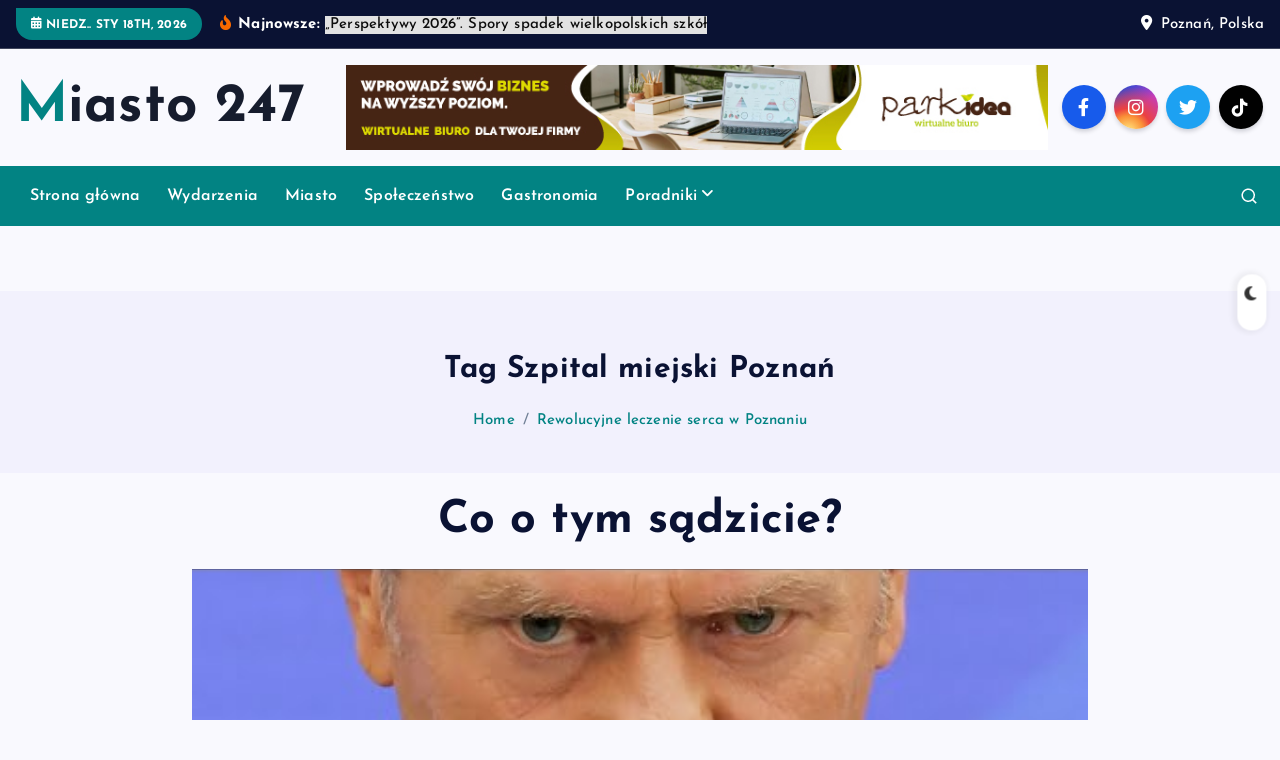

--- FILE ---
content_type: text/html; charset=UTF-8
request_url: https://miasto247.pl/tag/szpital-miejski-poznan/
body_size: 32220
content:
<!DOCTYPE html>
<html lang="pl-PL">
<head>
<meta charset="UTF-8">
<meta name="viewport" content="width=device-width, initial-scale=1">
<meta http-equiv="x-ua-compatible" content="ie=edge">
<link rel="profile" href="https://gmpg.org/xfn/11">
<meta name='robots' content='index, follow, max-image-preview:large, max-snippet:-1, max-video-preview:-1' />
<!-- This site is optimized with the Yoast SEO plugin v26.7 - https://yoast.com/wordpress/plugins/seo/ -->
<title>Archiwa Szpital miejski Poznań - Miasto 247</title>
<link rel="canonical" href="https://miasto247.pl/tag/szpital-miejski-poznan/" />
<meta property="og:locale" content="pl_PL" />
<meta property="og:type" content="article" />
<meta property="og:title" content="Archiwa Szpital miejski Poznań - Miasto 247" />
<meta property="og:url" content="https://miasto247.pl/tag/szpital-miejski-poznan/" />
<meta property="og:site_name" content="Miasto 247" />
<meta name="twitter:card" content="summary_large_image" />
<!-- / Yoast SEO plugin. -->
<link rel='dns-prefetch' href='//stats.wp.com' />
<link rel='dns-prefetch' href='//fonts.googleapis.com' />
<link rel='preconnect' href='//i0.wp.com' />
<link rel='preconnect' href='//c0.wp.com' />
<link rel="alternate" type="application/rss+xml" title="Miasto 247 &raquo; Kanał z wpisami" href="https://miasto247.pl/feed/" />
<link rel="alternate" type="application/rss+xml" title="Miasto 247 &raquo; Kanał z komentarzami" href="https://miasto247.pl/comments/feed/" />
<link rel="alternate" type="application/rss+xml" title="Miasto 247 &raquo; Kanał z wpisami otagowanymi jako Szpital miejski Poznań" href="https://miasto247.pl/tag/szpital-miejski-poznan/feed/" />
<style id='wp-img-auto-sizes-contain-inline-css' type='text/css'>
img:is([sizes=auto i],[sizes^="auto," i]){contain-intrinsic-size:3000px 1500px}
/*# sourceURL=wp-img-auto-sizes-contain-inline-css */
</style>
<style id='wp-block-library-inline-css' type='text/css'>
:root{--wp-block-synced-color:#7a00df;--wp-block-synced-color--rgb:122,0,223;--wp-bound-block-color:var(--wp-block-synced-color);--wp-editor-canvas-background:#ddd;--wp-admin-theme-color:#007cba;--wp-admin-theme-color--rgb:0,124,186;--wp-admin-theme-color-darker-10:#006ba1;--wp-admin-theme-color-darker-10--rgb:0,107,160.5;--wp-admin-theme-color-darker-20:#005a87;--wp-admin-theme-color-darker-20--rgb:0,90,135;--wp-admin-border-width-focus:2px}@media (min-resolution:192dpi){:root{--wp-admin-border-width-focus:1.5px}}.wp-element-button{cursor:pointer}:root .has-very-light-gray-background-color{background-color:#eee}:root .has-very-dark-gray-background-color{background-color:#313131}:root .has-very-light-gray-color{color:#eee}:root .has-very-dark-gray-color{color:#313131}:root .has-vivid-green-cyan-to-vivid-cyan-blue-gradient-background{background:linear-gradient(135deg,#00d084,#0693e3)}:root .has-purple-crush-gradient-background{background:linear-gradient(135deg,#34e2e4,#4721fb 50%,#ab1dfe)}:root .has-hazy-dawn-gradient-background{background:linear-gradient(135deg,#faaca8,#dad0ec)}:root .has-subdued-olive-gradient-background{background:linear-gradient(135deg,#fafae1,#67a671)}:root .has-atomic-cream-gradient-background{background:linear-gradient(135deg,#fdd79a,#004a59)}:root .has-nightshade-gradient-background{background:linear-gradient(135deg,#330968,#31cdcf)}:root .has-midnight-gradient-background{background:linear-gradient(135deg,#020381,#2874fc)}:root{--wp--preset--font-size--normal:16px;--wp--preset--font-size--huge:42px}.has-regular-font-size{font-size:1em}.has-larger-font-size{font-size:2.625em}.has-normal-font-size{font-size:var(--wp--preset--font-size--normal)}.has-huge-font-size{font-size:var(--wp--preset--font-size--huge)}.has-text-align-center{text-align:center}.has-text-align-left{text-align:left}.has-text-align-right{text-align:right}.has-fit-text{white-space:nowrap!important}#end-resizable-editor-section{display:none}.aligncenter{clear:both}.items-justified-left{justify-content:flex-start}.items-justified-center{justify-content:center}.items-justified-right{justify-content:flex-end}.items-justified-space-between{justify-content:space-between}.screen-reader-text{border:0;clip-path:inset(50%);height:1px;margin:-1px;overflow:hidden;padding:0;position:absolute;width:1px;word-wrap:normal!important}.screen-reader-text:focus{background-color:#ddd;clip-path:none;color:#444;display:block;font-size:1em;height:auto;left:5px;line-height:normal;padding:15px 23px 14px;text-decoration:none;top:5px;width:auto;z-index:100000}html :where(.has-border-color){border-style:solid}html :where([style*=border-top-color]){border-top-style:solid}html :where([style*=border-right-color]){border-right-style:solid}html :where([style*=border-bottom-color]){border-bottom-style:solid}html :where([style*=border-left-color]){border-left-style:solid}html :where([style*=border-width]){border-style:solid}html :where([style*=border-top-width]){border-top-style:solid}html :where([style*=border-right-width]){border-right-style:solid}html :where([style*=border-bottom-width]){border-bottom-style:solid}html :where([style*=border-left-width]){border-left-style:solid}html :where(img[class*=wp-image-]){height:auto;max-width:100%}:where(figure){margin:0 0 1em}html :where(.is-position-sticky){--wp-admin--admin-bar--position-offset:var(--wp-admin--admin-bar--height,0px)}@media screen and (max-width:600px){html :where(.is-position-sticky){--wp-admin--admin-bar--position-offset:0px}}
/*# sourceURL=wp-block-library-inline-css */
</style><style id='wp-block-archives-inline-css' type='text/css'>
.wp-block-archives{box-sizing:border-box}.wp-block-archives-dropdown label{display:block}
/*# sourceURL=https://c0.wp.com/c/6.9/wp-includes/blocks/archives/style.min.css */
</style>
<style id='wp-block-categories-inline-css' type='text/css'>
.wp-block-categories{box-sizing:border-box}.wp-block-categories.alignleft{margin-right:2em}.wp-block-categories.alignright{margin-left:2em}.wp-block-categories.wp-block-categories-dropdown.aligncenter{text-align:center}.wp-block-categories .wp-block-categories__label{display:block;width:100%}
/*# sourceURL=https://c0.wp.com/c/6.9/wp-includes/blocks/categories/style.min.css */
</style>
<style id='wp-block-heading-inline-css' type='text/css'>
h1:where(.wp-block-heading).has-background,h2:where(.wp-block-heading).has-background,h3:where(.wp-block-heading).has-background,h4:where(.wp-block-heading).has-background,h5:where(.wp-block-heading).has-background,h6:where(.wp-block-heading).has-background{padding:1.25em 2.375em}h1.has-text-align-left[style*=writing-mode]:where([style*=vertical-lr]),h1.has-text-align-right[style*=writing-mode]:where([style*=vertical-rl]),h2.has-text-align-left[style*=writing-mode]:where([style*=vertical-lr]),h2.has-text-align-right[style*=writing-mode]:where([style*=vertical-rl]),h3.has-text-align-left[style*=writing-mode]:where([style*=vertical-lr]),h3.has-text-align-right[style*=writing-mode]:where([style*=vertical-rl]),h4.has-text-align-left[style*=writing-mode]:where([style*=vertical-lr]),h4.has-text-align-right[style*=writing-mode]:where([style*=vertical-rl]),h5.has-text-align-left[style*=writing-mode]:where([style*=vertical-lr]),h5.has-text-align-right[style*=writing-mode]:where([style*=vertical-rl]),h6.has-text-align-left[style*=writing-mode]:where([style*=vertical-lr]),h6.has-text-align-right[style*=writing-mode]:where([style*=vertical-rl]){rotate:180deg}
/*# sourceURL=https://c0.wp.com/c/6.9/wp-includes/blocks/heading/style.min.css */
</style>
<style id='wp-block-latest-comments-inline-css' type='text/css'>
ol.wp-block-latest-comments{box-sizing:border-box;margin-left:0}:where(.wp-block-latest-comments:not([style*=line-height] .wp-block-latest-comments__comment)){line-height:1.1}:where(.wp-block-latest-comments:not([style*=line-height] .wp-block-latest-comments__comment-excerpt p)){line-height:1.8}.has-dates :where(.wp-block-latest-comments:not([style*=line-height])),.has-excerpts :where(.wp-block-latest-comments:not([style*=line-height])){line-height:1.5}.wp-block-latest-comments .wp-block-latest-comments{padding-left:0}.wp-block-latest-comments__comment{list-style:none;margin-bottom:1em}.has-avatars .wp-block-latest-comments__comment{list-style:none;min-height:2.25em}.has-avatars .wp-block-latest-comments__comment .wp-block-latest-comments__comment-excerpt,.has-avatars .wp-block-latest-comments__comment .wp-block-latest-comments__comment-meta{margin-left:3.25em}.wp-block-latest-comments__comment-excerpt p{font-size:.875em;margin:.36em 0 1.4em}.wp-block-latest-comments__comment-date{display:block;font-size:.75em}.wp-block-latest-comments .avatar,.wp-block-latest-comments__comment-avatar{border-radius:1.5em;display:block;float:left;height:2.5em;margin-right:.75em;width:2.5em}.wp-block-latest-comments[class*=-font-size] a,.wp-block-latest-comments[style*=font-size] a{font-size:inherit}
/*# sourceURL=https://c0.wp.com/c/6.9/wp-includes/blocks/latest-comments/style.min.css */
</style>
<style id='wp-block-latest-posts-inline-css' type='text/css'>
.wp-block-latest-posts{box-sizing:border-box}.wp-block-latest-posts.alignleft{margin-right:2em}.wp-block-latest-posts.alignright{margin-left:2em}.wp-block-latest-posts.wp-block-latest-posts__list{list-style:none}.wp-block-latest-posts.wp-block-latest-posts__list li{clear:both;overflow-wrap:break-word}.wp-block-latest-posts.is-grid{display:flex;flex-wrap:wrap}.wp-block-latest-posts.is-grid li{margin:0 1.25em 1.25em 0;width:100%}@media (min-width:600px){.wp-block-latest-posts.columns-2 li{width:calc(50% - .625em)}.wp-block-latest-posts.columns-2 li:nth-child(2n){margin-right:0}.wp-block-latest-posts.columns-3 li{width:calc(33.33333% - .83333em)}.wp-block-latest-posts.columns-3 li:nth-child(3n){margin-right:0}.wp-block-latest-posts.columns-4 li{width:calc(25% - .9375em)}.wp-block-latest-posts.columns-4 li:nth-child(4n){margin-right:0}.wp-block-latest-posts.columns-5 li{width:calc(20% - 1em)}.wp-block-latest-posts.columns-5 li:nth-child(5n){margin-right:0}.wp-block-latest-posts.columns-6 li{width:calc(16.66667% - 1.04167em)}.wp-block-latest-posts.columns-6 li:nth-child(6n){margin-right:0}}:root :where(.wp-block-latest-posts.is-grid){padding:0}:root :where(.wp-block-latest-posts.wp-block-latest-posts__list){padding-left:0}.wp-block-latest-posts__post-author,.wp-block-latest-posts__post-date{display:block;font-size:.8125em}.wp-block-latest-posts__post-excerpt,.wp-block-latest-posts__post-full-content{margin-bottom:1em;margin-top:.5em}.wp-block-latest-posts__featured-image a{display:inline-block}.wp-block-latest-posts__featured-image img{height:auto;max-width:100%;width:auto}.wp-block-latest-posts__featured-image.alignleft{float:left;margin-right:1em}.wp-block-latest-posts__featured-image.alignright{float:right;margin-left:1em}.wp-block-latest-posts__featured-image.aligncenter{margin-bottom:1em;text-align:center}
/*# sourceURL=https://c0.wp.com/c/6.9/wp-includes/blocks/latest-posts/style.min.css */
</style>
<style id='wp-block-search-inline-css' type='text/css'>
.wp-block-search__button{margin-left:10px;word-break:normal}.wp-block-search__button.has-icon{line-height:0}.wp-block-search__button svg{height:1.25em;min-height:24px;min-width:24px;width:1.25em;fill:currentColor;vertical-align:text-bottom}:where(.wp-block-search__button){border:1px solid #ccc;padding:6px 10px}.wp-block-search__inside-wrapper{display:flex;flex:auto;flex-wrap:nowrap;max-width:100%}.wp-block-search__label{width:100%}.wp-block-search.wp-block-search__button-only .wp-block-search__button{box-sizing:border-box;display:flex;flex-shrink:0;justify-content:center;margin-left:0;max-width:100%}.wp-block-search.wp-block-search__button-only .wp-block-search__inside-wrapper{min-width:0!important;transition-property:width}.wp-block-search.wp-block-search__button-only .wp-block-search__input{flex-basis:100%;transition-duration:.3s}.wp-block-search.wp-block-search__button-only.wp-block-search__searchfield-hidden,.wp-block-search.wp-block-search__button-only.wp-block-search__searchfield-hidden .wp-block-search__inside-wrapper{overflow:hidden}.wp-block-search.wp-block-search__button-only.wp-block-search__searchfield-hidden .wp-block-search__input{border-left-width:0!important;border-right-width:0!important;flex-basis:0;flex-grow:0;margin:0;min-width:0!important;padding-left:0!important;padding-right:0!important;width:0!important}:where(.wp-block-search__input){appearance:none;border:1px solid #949494;flex-grow:1;font-family:inherit;font-size:inherit;font-style:inherit;font-weight:inherit;letter-spacing:inherit;line-height:inherit;margin-left:0;margin-right:0;min-width:3rem;padding:8px;text-decoration:unset!important;text-transform:inherit}:where(.wp-block-search__button-inside .wp-block-search__inside-wrapper){background-color:#fff;border:1px solid #949494;box-sizing:border-box;padding:4px}:where(.wp-block-search__button-inside .wp-block-search__inside-wrapper) .wp-block-search__input{border:none;border-radius:0;padding:0 4px}:where(.wp-block-search__button-inside .wp-block-search__inside-wrapper) .wp-block-search__input:focus{outline:none}:where(.wp-block-search__button-inside .wp-block-search__inside-wrapper) :where(.wp-block-search__button){padding:4px 8px}.wp-block-search.aligncenter .wp-block-search__inside-wrapper{margin:auto}.wp-block[data-align=right] .wp-block-search.wp-block-search__button-only .wp-block-search__inside-wrapper{float:right}
/*# sourceURL=https://c0.wp.com/c/6.9/wp-includes/blocks/search/style.min.css */
</style>
<style id='wp-block-group-inline-css' type='text/css'>
.wp-block-group{box-sizing:border-box}:where(.wp-block-group.wp-block-group-is-layout-constrained){position:relative}
/*# sourceURL=https://c0.wp.com/c/6.9/wp-includes/blocks/group/style.min.css */
</style>
<style id='wp-block-paragraph-inline-css' type='text/css'>
.is-small-text{font-size:.875em}.is-regular-text{font-size:1em}.is-large-text{font-size:2.25em}.is-larger-text{font-size:3em}.has-drop-cap:not(:focus):first-letter{float:left;font-size:8.4em;font-style:normal;font-weight:100;line-height:.68;margin:.05em .1em 0 0;text-transform:uppercase}body.rtl .has-drop-cap:not(:focus):first-letter{float:none;margin-left:.1em}p.has-drop-cap.has-background{overflow:hidden}:root :where(p.has-background){padding:1.25em 2.375em}:where(p.has-text-color:not(.has-link-color)) a{color:inherit}p.has-text-align-left[style*="writing-mode:vertical-lr"],p.has-text-align-right[style*="writing-mode:vertical-rl"]{rotate:180deg}
/*# sourceURL=https://c0.wp.com/c/6.9/wp-includes/blocks/paragraph/style.min.css */
</style>
<style id='global-styles-inline-css' type='text/css'>
:root{--wp--preset--aspect-ratio--square: 1;--wp--preset--aspect-ratio--4-3: 4/3;--wp--preset--aspect-ratio--3-4: 3/4;--wp--preset--aspect-ratio--3-2: 3/2;--wp--preset--aspect-ratio--2-3: 2/3;--wp--preset--aspect-ratio--16-9: 16/9;--wp--preset--aspect-ratio--9-16: 9/16;--wp--preset--color--black: #000000;--wp--preset--color--cyan-bluish-gray: #abb8c3;--wp--preset--color--white: #ffffff;--wp--preset--color--pale-pink: #f78da7;--wp--preset--color--vivid-red: #cf2e2e;--wp--preset--color--luminous-vivid-orange: #ff6900;--wp--preset--color--luminous-vivid-amber: #fcb900;--wp--preset--color--light-green-cyan: #7bdcb5;--wp--preset--color--vivid-green-cyan: #00d084;--wp--preset--color--pale-cyan-blue: #8ed1fc;--wp--preset--color--vivid-cyan-blue: #0693e3;--wp--preset--color--vivid-purple: #9b51e0;--wp--preset--gradient--vivid-cyan-blue-to-vivid-purple: linear-gradient(135deg,rgb(6,147,227) 0%,rgb(155,81,224) 100%);--wp--preset--gradient--light-green-cyan-to-vivid-green-cyan: linear-gradient(135deg,rgb(122,220,180) 0%,rgb(0,208,130) 100%);--wp--preset--gradient--luminous-vivid-amber-to-luminous-vivid-orange: linear-gradient(135deg,rgb(252,185,0) 0%,rgb(255,105,0) 100%);--wp--preset--gradient--luminous-vivid-orange-to-vivid-red: linear-gradient(135deg,rgb(255,105,0) 0%,rgb(207,46,46) 100%);--wp--preset--gradient--very-light-gray-to-cyan-bluish-gray: linear-gradient(135deg,rgb(238,238,238) 0%,rgb(169,184,195) 100%);--wp--preset--gradient--cool-to-warm-spectrum: linear-gradient(135deg,rgb(74,234,220) 0%,rgb(151,120,209) 20%,rgb(207,42,186) 40%,rgb(238,44,130) 60%,rgb(251,105,98) 80%,rgb(254,248,76) 100%);--wp--preset--gradient--blush-light-purple: linear-gradient(135deg,rgb(255,206,236) 0%,rgb(152,150,240) 100%);--wp--preset--gradient--blush-bordeaux: linear-gradient(135deg,rgb(254,205,165) 0%,rgb(254,45,45) 50%,rgb(107,0,62) 100%);--wp--preset--gradient--luminous-dusk: linear-gradient(135deg,rgb(255,203,112) 0%,rgb(199,81,192) 50%,rgb(65,88,208) 100%);--wp--preset--gradient--pale-ocean: linear-gradient(135deg,rgb(255,245,203) 0%,rgb(182,227,212) 50%,rgb(51,167,181) 100%);--wp--preset--gradient--electric-grass: linear-gradient(135deg,rgb(202,248,128) 0%,rgb(113,206,126) 100%);--wp--preset--gradient--midnight: linear-gradient(135deg,rgb(2,3,129) 0%,rgb(40,116,252) 100%);--wp--preset--font-size--small: 13px;--wp--preset--font-size--medium: 20px;--wp--preset--font-size--large: 36px;--wp--preset--font-size--x-large: 42px;--wp--preset--spacing--20: 0.44rem;--wp--preset--spacing--30: 0.67rem;--wp--preset--spacing--40: 1rem;--wp--preset--spacing--50: 1.5rem;--wp--preset--spacing--60: 2.25rem;--wp--preset--spacing--70: 3.38rem;--wp--preset--spacing--80: 5.06rem;--wp--preset--shadow--natural: 6px 6px 9px rgba(0, 0, 0, 0.2);--wp--preset--shadow--deep: 12px 12px 50px rgba(0, 0, 0, 0.4);--wp--preset--shadow--sharp: 6px 6px 0px rgba(0, 0, 0, 0.2);--wp--preset--shadow--outlined: 6px 6px 0px -3px rgb(255, 255, 255), 6px 6px rgb(0, 0, 0);--wp--preset--shadow--crisp: 6px 6px 0px rgb(0, 0, 0);}:where(.is-layout-flex){gap: 0.5em;}:where(.is-layout-grid){gap: 0.5em;}body .is-layout-flex{display: flex;}.is-layout-flex{flex-wrap: wrap;align-items: center;}.is-layout-flex > :is(*, div){margin: 0;}body .is-layout-grid{display: grid;}.is-layout-grid > :is(*, div){margin: 0;}:where(.wp-block-columns.is-layout-flex){gap: 2em;}:where(.wp-block-columns.is-layout-grid){gap: 2em;}:where(.wp-block-post-template.is-layout-flex){gap: 1.25em;}:where(.wp-block-post-template.is-layout-grid){gap: 1.25em;}.has-black-color{color: var(--wp--preset--color--black) !important;}.has-cyan-bluish-gray-color{color: var(--wp--preset--color--cyan-bluish-gray) !important;}.has-white-color{color: var(--wp--preset--color--white) !important;}.has-pale-pink-color{color: var(--wp--preset--color--pale-pink) !important;}.has-vivid-red-color{color: var(--wp--preset--color--vivid-red) !important;}.has-luminous-vivid-orange-color{color: var(--wp--preset--color--luminous-vivid-orange) !important;}.has-luminous-vivid-amber-color{color: var(--wp--preset--color--luminous-vivid-amber) !important;}.has-light-green-cyan-color{color: var(--wp--preset--color--light-green-cyan) !important;}.has-vivid-green-cyan-color{color: var(--wp--preset--color--vivid-green-cyan) !important;}.has-pale-cyan-blue-color{color: var(--wp--preset--color--pale-cyan-blue) !important;}.has-vivid-cyan-blue-color{color: var(--wp--preset--color--vivid-cyan-blue) !important;}.has-vivid-purple-color{color: var(--wp--preset--color--vivid-purple) !important;}.has-black-background-color{background-color: var(--wp--preset--color--black) !important;}.has-cyan-bluish-gray-background-color{background-color: var(--wp--preset--color--cyan-bluish-gray) !important;}.has-white-background-color{background-color: var(--wp--preset--color--white) !important;}.has-pale-pink-background-color{background-color: var(--wp--preset--color--pale-pink) !important;}.has-vivid-red-background-color{background-color: var(--wp--preset--color--vivid-red) !important;}.has-luminous-vivid-orange-background-color{background-color: var(--wp--preset--color--luminous-vivid-orange) !important;}.has-luminous-vivid-amber-background-color{background-color: var(--wp--preset--color--luminous-vivid-amber) !important;}.has-light-green-cyan-background-color{background-color: var(--wp--preset--color--light-green-cyan) !important;}.has-vivid-green-cyan-background-color{background-color: var(--wp--preset--color--vivid-green-cyan) !important;}.has-pale-cyan-blue-background-color{background-color: var(--wp--preset--color--pale-cyan-blue) !important;}.has-vivid-cyan-blue-background-color{background-color: var(--wp--preset--color--vivid-cyan-blue) !important;}.has-vivid-purple-background-color{background-color: var(--wp--preset--color--vivid-purple) !important;}.has-black-border-color{border-color: var(--wp--preset--color--black) !important;}.has-cyan-bluish-gray-border-color{border-color: var(--wp--preset--color--cyan-bluish-gray) !important;}.has-white-border-color{border-color: var(--wp--preset--color--white) !important;}.has-pale-pink-border-color{border-color: var(--wp--preset--color--pale-pink) !important;}.has-vivid-red-border-color{border-color: var(--wp--preset--color--vivid-red) !important;}.has-luminous-vivid-orange-border-color{border-color: var(--wp--preset--color--luminous-vivid-orange) !important;}.has-luminous-vivid-amber-border-color{border-color: var(--wp--preset--color--luminous-vivid-amber) !important;}.has-light-green-cyan-border-color{border-color: var(--wp--preset--color--light-green-cyan) !important;}.has-vivid-green-cyan-border-color{border-color: var(--wp--preset--color--vivid-green-cyan) !important;}.has-pale-cyan-blue-border-color{border-color: var(--wp--preset--color--pale-cyan-blue) !important;}.has-vivid-cyan-blue-border-color{border-color: var(--wp--preset--color--vivid-cyan-blue) !important;}.has-vivid-purple-border-color{border-color: var(--wp--preset--color--vivid-purple) !important;}.has-vivid-cyan-blue-to-vivid-purple-gradient-background{background: var(--wp--preset--gradient--vivid-cyan-blue-to-vivid-purple) !important;}.has-light-green-cyan-to-vivid-green-cyan-gradient-background{background: var(--wp--preset--gradient--light-green-cyan-to-vivid-green-cyan) !important;}.has-luminous-vivid-amber-to-luminous-vivid-orange-gradient-background{background: var(--wp--preset--gradient--luminous-vivid-amber-to-luminous-vivid-orange) !important;}.has-luminous-vivid-orange-to-vivid-red-gradient-background{background: var(--wp--preset--gradient--luminous-vivid-orange-to-vivid-red) !important;}.has-very-light-gray-to-cyan-bluish-gray-gradient-background{background: var(--wp--preset--gradient--very-light-gray-to-cyan-bluish-gray) !important;}.has-cool-to-warm-spectrum-gradient-background{background: var(--wp--preset--gradient--cool-to-warm-spectrum) !important;}.has-blush-light-purple-gradient-background{background: var(--wp--preset--gradient--blush-light-purple) !important;}.has-blush-bordeaux-gradient-background{background: var(--wp--preset--gradient--blush-bordeaux) !important;}.has-luminous-dusk-gradient-background{background: var(--wp--preset--gradient--luminous-dusk) !important;}.has-pale-ocean-gradient-background{background: var(--wp--preset--gradient--pale-ocean) !important;}.has-electric-grass-gradient-background{background: var(--wp--preset--gradient--electric-grass) !important;}.has-midnight-gradient-background{background: var(--wp--preset--gradient--midnight) !important;}.has-small-font-size{font-size: var(--wp--preset--font-size--small) !important;}.has-medium-font-size{font-size: var(--wp--preset--font-size--medium) !important;}.has-large-font-size{font-size: var(--wp--preset--font-size--large) !important;}.has-x-large-font-size{font-size: var(--wp--preset--font-size--x-large) !important;}
/*# sourceURL=global-styles-inline-css */
</style>
<style id='classic-theme-styles-inline-css' type='text/css'>
/*! This file is auto-generated */
.wp-block-button__link{color:#fff;background-color:#32373c;border-radius:9999px;box-shadow:none;text-decoration:none;padding:calc(.667em + 2px) calc(1.333em + 2px);font-size:1.125em}.wp-block-file__button{background:#32373c;color:#fff;text-decoration:none}
/*# sourceURL=/wp-includes/css/classic-themes.min.css */
</style>
<link rel='stylesheet' id='wpmagazine-modules-lite-google-fonts-css' href='https://fonts.googleapis.com/css?family=Roboto%3A400%2C100%2C300%2C400%2C500%2C700%2C900%7CYanone+Kaffeesatz%3A200%2C300%2C400%2C500%2C600%2C700%7COpen+Sans%3A300%2C400%2C600%2C700%2C800%7CRoboto+Slab%3A100%2C200%2C300%2C400%2C500%2C600%2C700%2C800%2C900%7CPoppins%3A100%2C200%2C300%2C400%2C500%2C600%2C700%2C800%2C900&#038;subset=latin%2Clatin-ext' type='text/css' media='all' />
<!-- <link rel='stylesheet' id='fontawesome-css' href='https://miasto247.pl/wp-content/plugins/wp-magazine-modules-lite/includes/assets/library/fontawesome/css/all.min.css?ver=5.12.1' type='text/css' media='all' /> -->
<!-- <link rel='stylesheet' id='wpmagazine-modules-lite-frontend-css' href='https://miasto247.pl/wp-content/plugins/wp-magazine-modules-lite/includes/assets/css/build.css?ver=1.1.3' type='text/css' media='all' /> -->
<!-- <link rel='stylesheet' id='slick-slider-css' href='https://miasto247.pl/wp-content/plugins/wp-magazine-modules-lite/includes/assets/library/slick-slider/css/slick.css?ver=1.8.0' type='text/css' media='all' /> -->
<!-- <link rel='stylesheet' id='slick-slider-theme-css' href='https://miasto247.pl/wp-content/plugins/wp-magazine-modules-lite/includes/assets/library/slick-slider/css/slick-theme.css?ver=1.8.0' type='text/css' media='all' /> -->
<!-- <link rel='stylesheet' id='slick-css' href='https://miasto247.pl/wp-content/themes/newsmash/assets/vendors/css/slick.css?ver=6.9' type='text/css' media='all' /> -->
<!-- <link rel='stylesheet' id='all-css-css' href='https://miasto247.pl/wp-content/themes/newsmash/assets/vendors/css/all.min.css?ver=6.9' type='text/css' media='all' /> -->
<!-- <link rel='stylesheet' id='animate-css' href='https://miasto247.pl/wp-content/themes/newsmash/assets/vendors/css/animate.min.css?ver=6.9' type='text/css' media='all' /> -->
<!-- <link rel='stylesheet' id='newsmash-core-css' href='https://miasto247.pl/wp-content/themes/newsmash/assets/css/core.css?ver=6.9' type='text/css' media='all' /> -->
<!-- <link rel='stylesheet' id='newsmash-theme-css' href='https://miasto247.pl/wp-content/themes/newsmash/assets/css/themes.css?ver=6.9' type='text/css' media='all' /> -->
<!-- <link rel='stylesheet' id='newsmash-woocommerce-css' href='https://miasto247.pl/wp-content/themes/newsmash/assets/css/woo-styles.css?ver=6.9' type='text/css' media='all' /> -->
<!-- <link rel='stylesheet' id='newsmash-dark-css' href='https://miasto247.pl/wp-content/themes/newsmash/assets/css/dark.css?ver=6.9' type='text/css' media='all' /> -->
<!-- <link rel='stylesheet' id='newsmash-responsive-css' href='https://miasto247.pl/wp-content/themes/newsmash/assets/css/responsive.css?ver=6.9' type='text/css' media='all' /> -->
<!-- <link rel='stylesheet' id='newsmash-style-css' href='https://miasto247.pl/wp-content/themes/newsalt/style.css?ver=6.9' type='text/css' media='all' /> -->
<link rel="stylesheet" type="text/css" href="//miasto247.pl/wp-content/cache/wpfc-minified/k0libw9p/a8e2h.css" media="all"/>
<style id='newsmash-style-inline-css' type='text/css'>
.dt-container-md,.dt__slider-main .owl-dots {
max-width: 1340px;
}
@media (min-width: 992px) {#dt-main {
max-width:67%;
flex-basis:67%;
}
#dt-sidebar {
max-width:33%;
flex-basis:33%;
}}
/*# sourceURL=newsmash-style-inline-css */
</style>
<!-- <link rel='stylesheet' id='newsmash-google-fonts-css' href='https://miasto247.pl/wp-content/fonts/3b48768e193cb79c735324272e33bb2a.css' type='text/css' media='all' /> -->
<link rel="stylesheet" type="text/css" href="//miasto247.pl/wp-content/cache/wpfc-minified/dqpqn6kl/a8e2h.css" media="all"/>
<style id='akismet-widget-style-inline-css' type='text/css'>
.a-stats {
--akismet-color-mid-green: #357b49;
--akismet-color-white: #fff;
--akismet-color-light-grey: #f6f7f7;
max-width: 350px;
width: auto;
}
.a-stats * {
all: unset;
box-sizing: border-box;
}
.a-stats strong {
font-weight: 600;
}
.a-stats a.a-stats__link,
.a-stats a.a-stats__link:visited,
.a-stats a.a-stats__link:active {
background: var(--akismet-color-mid-green);
border: none;
box-shadow: none;
border-radius: 8px;
color: var(--akismet-color-white);
cursor: pointer;
display: block;
font-family: -apple-system, BlinkMacSystemFont, 'Segoe UI', 'Roboto', 'Oxygen-Sans', 'Ubuntu', 'Cantarell', 'Helvetica Neue', sans-serif;
font-weight: 500;
padding: 12px;
text-align: center;
text-decoration: none;
transition: all 0.2s ease;
}
/* Extra specificity to deal with TwentyTwentyOne focus style */
.widget .a-stats a.a-stats__link:focus {
background: var(--akismet-color-mid-green);
color: var(--akismet-color-white);
text-decoration: none;
}
.a-stats a.a-stats__link:hover {
filter: brightness(110%);
box-shadow: 0 4px 12px rgba(0, 0, 0, 0.06), 0 0 2px rgba(0, 0, 0, 0.16);
}
.a-stats .count {
color: var(--akismet-color-white);
display: block;
font-size: 1.5em;
line-height: 1.4;
padding: 0 13px;
white-space: nowrap;
}
/*# sourceURL=akismet-widget-style-inline-css */
</style>
<!-- <link rel='stylesheet' id='newsalt-parent-theme-style-css' href='https://miasto247.pl/wp-content/themes/newsmash/style.css?ver=6.9' type='text/css' media='all' /> -->
<link rel="stylesheet" type="text/css" href="//miasto247.pl/wp-content/cache/wpfc-minified/dh9z47gc/a8e2h.css" media="all"/>
<style id='rocket-lazyload-inline-css' type='text/css'>
.rll-youtube-player{position:relative;padding-bottom:56.23%;height:0;overflow:hidden;max-width:100%;}.rll-youtube-player:focus-within{outline: 2px solid currentColor;outline-offset: 5px;}.rll-youtube-player iframe{position:absolute;top:0;left:0;width:100%;height:100%;z-index:100;background:0 0}.rll-youtube-player img{bottom:0;display:block;left:0;margin:auto;max-width:100%;width:100%;position:absolute;right:0;top:0;border:none;height:auto;-webkit-transition:.4s all;-moz-transition:.4s all;transition:.4s all}.rll-youtube-player img:hover{-webkit-filter:brightness(75%)}.rll-youtube-player .play{height:100%;width:100%;left:0;top:0;position:absolute;background:url(https://miasto247.pl/wp-content/plugins/rocket-lazy-load/assets/img/youtube.png) no-repeat center;background-color: transparent !important;cursor:pointer;border:none;}
/*# sourceURL=rocket-lazyload-inline-css */
</style>
<script type="text/javascript" src="https://c0.wp.com/c/6.9/wp-includes/js/jquery/jquery.min.js" id="jquery-core-js"></script>
<script type="text/javascript" src="https://c0.wp.com/c/6.9/wp-includes/js/jquery/jquery-migrate.min.js" id="jquery-migrate-js"></script>
<script src='//miasto247.pl/wp-content/cache/wpfc-minified/77curgb4/a8e2h.js' type="text/javascript"></script>
<!-- <script type="text/javascript" src="https://miasto247.pl/wp-content/themes/newsmash/assets/vendors/js/slick.min.js?ver=1" id="slick-js"></script> -->
<link rel="https://api.w.org/" href="https://miasto247.pl/wp-json/" /><link rel="alternate" title="JSON" type="application/json" href="https://miasto247.pl/wp-json/wp/v2/tags/108" /><link rel="EditURI" type="application/rsd+xml" title="RSD" href="https://miasto247.pl/xmlrpc.php?rsd" />
<meta name="generator" content="WordPress 6.9" />
<!-- Google tag (gtag.js) -->
<script async src="https://www.googletagmanager.com/gtag/js?id=G-HQYSGL4EFV"></script>
<script>
window.dataLayer = window.dataLayer || [];
function gtag(){dataLayer.push(arguments);}
gtag('js', new Date());
gtag('config', 'G-HQYSGL4EFV');
</script>	<style>img#wpstats{display:none}</style>
<style type="text/css">
body header .site--logo .site--title,
body header .site--logo .site--description {
color: #161C2D;
}
</style>
<div class="dt_switcherdarkbtn">
<div class="dt_switcherdarkbtn-left"></div>
<div class="dt_switcherdarkbtn-inner"></div>
</div>
<noscript><style id="rocket-lazyload-nojs-css">.rll-youtube-player, [data-lazy-src]{display:none !important;}</style></noscript>	</head>
<body class="archive tag tag-szpital-miejski-poznan tag-108 wp-theme-newsmash wp-child-theme-newsalt section--title-two group-blog hfeed sticky-header sticky-sidebar btn--effect-one">
<div class="dt_readingbar-wrapper">
<div class="dt_readingbar"></div>
</div>
<div id="page" class="site">
<a class="skip-link screen-reader-text" href="#content">Skip to content</a>
<header id="dt_header" class="dt_header header--six menu_active-two">
<div class="dt_header-inner">
<div class="dt_header-topbar dt-d-lg-block dt-d-none">
<div class="dt-container-md">
<div class="dt-row">
<div class="dt-col-lg-7 dt-col-12">
<div class="dt_header-wrap left">
<div class="widget dt-current-date">
<span>
<i class="fas fa-calendar-alt"></i> 
niedz.. sty 18th, 2026 			</span>
</div>
<div class="widget dt-news-headline">
<strong class="dt-news-heading"><i class="fas fa-fire-alt"></i> Najnowsze:</strong>
<span class="dt_heading dt_heading_2">
<span class="dt_heading_inner">
<b class="is_on"><a href="https://miasto247.pl/2026/01/16/perspektywy-2026-spory-spadek-wielkopolskich-szkol/" rel="bookmark">„Perspektywy 2026”. Spory spadek wielkopolskich szkół</a></b><b class=""><a href="https://miasto247.pl/2026/01/16/swiateczna-kutia-w-ck-zamek-spotkanie-polakow-i-ukraincow-w-sercu-poznania/" rel="bookmark">Świąteczna Kutia w CK Zamek. Spotkanie Polaków i Ukraińców w sercu Poznania</a></b><b class=""><a href="https://miasto247.pl/2026/01/16/kamera-w-ruch-cieplo-pod-kontrola-akcja-trzymaj-cieplo/" rel="bookmark">Kamera w ruch, ciepło pod kontrolą. Akcja ,,Trzymaj ciepło&#8221;</a></b><b class=""><a href="https://miasto247.pl/2026/01/15/pol-miliona-pamieci-kibice-lecha-poznan-znow-staneli-na-wysokosci-historii/" rel="bookmark">Pół miliona pamięci. Kibice Lecha Poznań znów stanęli na wysokości historii</a></b><b class=""><a href="https://miasto247.pl/2026/01/15/co-wywolalo-pozar-w-tarnowie-podgornymjedna-przesylka-gigantyczne-straty/" rel="bookmark">Co wywołało pożar w Tarnowie Podgórnym?Jedna przesyłka, gigantyczne straty</a></b><b class=""><a href="https://miasto247.pl/2026/01/15/amal-clooney-na-impact26-prawo-odpowiedzialnosc-i-globalny-wymiar-sprawiedliwosci/" rel="bookmark">Amal Clooney na Impact’26. Prawo, odpowiedzialność i globalny wymiar sprawiedliwości</a></b><b class=""><a href="https://miasto247.pl/2026/01/14/statystyki-policyjne-ktore-uspokajaja-i-niepokoja-jednoczesnie/" rel="bookmark">Statystyki policyjne, które uspokajają i niepokoją jednocześnie</a></b><b class=""><a href="https://miasto247.pl/2026/01/14/2026-rok-bez-przelomow-czas-narastajacych-napiec/" rel="bookmark">2026 rok bez przełomów, czas narastających napięć</a></b><b class=""><a href="https://miasto247.pl/2026/01/14/jezyce-przed-zmiana-ulica-wawrzyniaka-wchodzi-w-nowy-etap/" rel="bookmark">Jeżyce przed zmianą. Ulica Wawrzyniaka wchodzi w nowy etap</a></b><b class=""><a href="https://miasto247.pl/2026/01/13/wiosla-zamiast-lodu-pomaganie-w-ramach-wosp-nie-zna-zimowych-barier/" rel="bookmark">Wiosła zamiast lodu. Pomaganie w ramach WOŚP nie zna zimowych barier</a></b><b class=""><a href="https://miasto247.pl/2026/01/13/od-krakowa-do-poznania-trasa-tramwajowa-w-samym-sercu-miasta/" rel="bookmark">Od Krakowa do Poznania. Trasa tramwajowa w samym sercu miasta</a></b><b class=""><a href="https://miasto247.pl/2026/01/13/podgorzalki-przybysze-zza-granicy-z-wazna-misja/" rel="bookmark">Podgorzałki &#8211; przybysze zza granicy z ważną misją</a></b><b class=""><a href="https://miasto247.pl/2026/01/12/kamien-zamiast-asfaltu-stare-miasto-wraca-do-swoich-korzeni/" rel="bookmark">Kamień zamiast asfaltu. Stare Miasto wraca do swoich korzeni</a></b><b class=""><a href="https://miasto247.pl/2026/01/12/rok-ktory-zmieni-codzienne-podroze-droga-krajowa-nr-32-wymaga-przebudowy/" rel="bookmark">Rok, który zmieni codzienne podróże. Droga krajowa nr 32 wymaga przebudowy</a></b><b class=""><a href="https://miasto247.pl/2026/01/12/jedna-mapa-wiele-historii-poznan-uruchamia-mape-zero-waste/" rel="bookmark">Jedna mapa, wiele historii. Poznań uruchamia Mapę Zero Waste</a></b><b class=""><a href="https://miasto247.pl/2026/01/08/marszobieg-w-ramach-finalu-wosp/" rel="bookmark">Marszobieg w ramach finału WOŚP</a></b><b class=""><a href="https://miasto247.pl/2026/01/08/serce-chlopca-zostalo-uratowane-dzieki-szybkiej-reakcji-medykow/" rel="bookmark">Serce chłopca zostało uratowane dzięki szybkiej reakcji medyków</a></b><b class=""><a href="https://miasto247.pl/2026/01/08/zima-wystawia-na-probe-ludzka-wrazliwosc-caritas-poznan-apeluje-o-uwage-wobec-osob-bezdomnych/" rel="bookmark">Zima wystawia na próbę ludzką wrażliwość. Caritas Poznań apeluje o uwagę wobec osób bezdomnych</a></b><b class=""><a href="https://miasto247.pl/2026/01/08/koniec-wygody-dla-tysiecy-kierowcow-mpay-znika-z-systemu-platnosci/" rel="bookmark">Koniec wygody dla tysięcy kierowców. MPay znika z systemu płatności</a></b><b class=""><a href="https://miasto247.pl/2026/01/08/nowy-start-dla-czystego-powietrza-rusza-kolejna-edycja-programu-kawka-bis/" rel="bookmark">Nowy start dla czystego powietrza. Rusza kolejna edycja programu Kawka Bis</a></b><b class=""><a href="https://miasto247.pl/2026/01/08/poznanski-szpital-ktory-stawia-pacjenta-w-centrum-wyjatkowa-nagroda-na-skale-calego-kraju/" rel="bookmark">Poznański szpital, który stawia pacjenta w centrum. Wyjątkowa nagroda na skalę całego kraju</a></b><b class=""><a href="https://miasto247.pl/2025/12/31/poznanski-dziki-sor-ratunek-dla-dzikich-zwierzat-blizej-mieszkancow/" rel="bookmark">Poznański Dziki SOR. Ratunek dla dzikich zwierząt bliżej mieszkańców</a></b><b class=""><a href="https://miasto247.pl/2025/12/31/niepokojace-zagrozenie-sciezka-w-koronach-drzew-czasowo-zamknieta/" rel="bookmark">Niepokojące zagrożenie. Ścieżka w koronach drzew czasowo zamknięta</a></b><b class=""><a href="https://miasto247.pl/2025/12/31/zmiany-w-ruchu-miedzy-rondami-na-ulicy-hetmanskiej/" rel="bookmark">Zmiany w ruchu między rondami na ulicy Hetmańskiej</a></b><b class=""><a href="https://miasto247.pl/2025/12/30/nietrafiony-prezent-po-swietach-co-zrobic-gdy-radosc-spod-choinki-szybko-mija/" rel="bookmark">Nietrafiony prezent po świętach. Co zrobić, gdy radość spod choinki szybko mija</a></b><b class=""><a href="https://miasto247.pl/2025/12/30/piloci-za-wzor-biora-powstancow-nowa-nazwa-polskich-sil-powietrznych/" rel="bookmark">Piloci za wzór biorą powstańców. Nowa nazwa polskich Sił Powietrznych</a></b><b class=""><a href="https://miasto247.pl/2025/12/30/tragiczny-bilans-swiateczny-weekend-drogi-wielkopolski-nie-wybaczaja-bledow/" rel="bookmark">Tragiczny bilans &#8211; świąteczny weekend. Drogi Wielkopolski nie wybaczają błędów</a></b><b class=""><a href="https://miasto247.pl/2025/12/29/trasa-s5-z-nowa-tozsamoscia-droga-ktora-stala-sie-symbolem-pamieci/" rel="bookmark">Trasa S5 z nową tożsamością. Droga, która stała się symbolem pamięci</a></b><b class=""><a href="https://miasto247.pl/2025/12/29/powrot-lewandowskiego-do-lecha-poznan-jedno-zdanie-ktore-studzi-marzenia-kibicow/" rel="bookmark">Powrót Lewandowskiego do Lecha Poznań? Jedno zdanie, które studzi marzenia kibiców</a></b><b class=""><a href="https://miasto247.pl/2025/12/29/co-zrobic-z-choinka-swiateczna-gdy-magia-juz-opadnie/" rel="bookmark">Co zrobić z choinką świąteczną, gdy magia już opadnie</a></b><b class=""><a href="https://miasto247.pl/2025/12/15/nowe-tramwaje-moderus-gamma-szybciej-na-torach-poznan-przyspiesza-modernizacje-transportu/" rel="bookmark">Nowe tramwaje Moderus Gamma szybciej na torach. Poznań przyspiesza modernizację transportu</a></b><b class=""><a href="https://miasto247.pl/2025/12/15/czy-polska-stanie-sie-liderem-turystyki-rowerowej-ambitny-plan-budowy-10-tysiecy-kilometrow-tras-do-2035-roku/" rel="bookmark">Czy Polska stanie się liderem turystyki rowerowej? Ambitny plan budowy 10 tysięcy kilometrów tras do 2035 roku</a></b><b class=""><a href="https://miasto247.pl/2025/12/15/osiemnasty-poznan-polmaraton-wejscie-w-doroslosc-jednej-z-najwazniejszych-biegowych-imprez-w-polsce/" rel="bookmark">Osiemnasty Poznań Półmaraton – wejście w dorosłość jednej z najważniejszych biegowych imprez w Polsce</a></b><b class=""><a href="https://miasto247.pl/2025/12/12/ostrow-tumski-pod-presja-emocji-miedzy-troska-o-zabytki-a-oskarzeniami-bez-pelnych-dowodow/" rel="bookmark">Ostrów Tumski pod presją emocji. Między troską o zabytki a oskarżeniami bez pełnych dowodów</a></b><b class=""><a href="https://miasto247.pl/2025/12/12/siedem-dekad-pod-patronatem-wieszcza-adama-mickiewicza-jubileusz-uam/" rel="bookmark">Siedem dekad pod patronatem wieszcza Adama Mickiewicza. Jubileusz UAM</a></b><b class=""><a href="https://miasto247.pl/2025/12/12/czy-poznan-wciaz-moze-nazywac-sie-miastem-studenckim/" rel="bookmark">Czy Poznań wciąż może nazywać się miastem studenckim?</a></b><b class=""><a href="https://miasto247.pl/2025/12/08/samochody-ktore-patrza-e-kontrola-parkowania-w-poznaniu/" rel="bookmark">Samochody, które patrzą. E-kontrola parkowania w Poznaniu</a></b><b class=""><a href="https://miasto247.pl/2025/12/08/porod-ktory-koi-nowa-era-narodzin-na-polnej/" rel="bookmark">Poród, który koi. Nowa era narodzin na Polnej</a></b><b class=""><a href="https://miasto247.pl/2025/12/08/pierwszy-taki-system-w-polsce-poznan-chroni-swoich-medykow/" rel="bookmark">Pierwszy taki system w Polsce. Poznań chroni swoich medyków</a></b><b class=""><a href="https://miasto247.pl/2025/12/05/nowe-boiska-na-wildzie-inwestycja-ktora-zmienia-sportowa-mape-poznania/" rel="bookmark">Nowe boiska na Wildzie. Inwestycja, która zmienia sportową mapę Poznania</a></b><b class=""><a href="https://miasto247.pl/2025/12/05/miliony-na-bezpieczenstwo-wielkopolska-inwestuje-w-sprzet-ktory-ma-chronic-zycie/" rel="bookmark">Miliony na bezpieczeństwo. Wielkopolska inwestuje w sprzęt, który ma chronić życie</a></b><b class=""><a href="https://miasto247.pl/2025/12/05/poznanska-studentka-hanna-kuzimowicz-na-podium-the-voice-of-poland/" rel="bookmark">Poznańska studentka, Hanna Kuzimowicz na podium The Voice of Poland</a></b><b class=""><a href="https://miasto247.pl/2025/12/04/nowy-system-ees-na-lawicy-zdal-egzamin-pierwszego-dnia/" rel="bookmark">Nowy system EES na Ławicy zdał egzamin pierwszego dnia</a></b><b class=""><a href="https://miasto247.pl/2025/12/04/lodowisko-chwialka-podnosi-ceny/" rel="bookmark">Lodowisko Chwiałka podnosi ceny</a></b><b class=""><a href="https://miasto247.pl/2025/12/04/wielkopolska-policja-otrzymala-radiowozy-ktore-dogonia-niemal-kazdego/" rel="bookmark">Wielkopolska policja otrzymała radiowozy, które dogonią niemal każdego</a></b><b class=""><a href="https://miasto247.pl/2025/12/03/enea-stadion-czeka-na-odnowe-przyszly-rok-przyniesie-wazne-zmiany/" rel="bookmark">Enea Stadion czeka na odnowę. Przyszły rok przyniesie ważne zmiany</a></b><b class=""><a href="https://miasto247.pl/2025/12/03/ciszej-plynniej-bezpieczniej-poznan-stawia-na-cichsze-tramwaje/" rel="bookmark">Ciszej, płynniej, bezpieczniej. Poznań stawia na cichsze tramwaje</a></b><b class=""><a href="https://miasto247.pl/2025/12/03/veolia-prezentuje-projekt-ktory-odmieni-przyszlosc-miasta/" rel="bookmark">Veolia prezentuje projekt, który odmieni przyszłość miasta</a></b><b class=""><a href="https://miasto247.pl/2025/12/03/saunarium-atlantis-po-metamorfozie-otwiera-drzwi-do-czterech-nowych-doswiadczen/" rel="bookmark">Saunarium Atlantis po metamorfozie otwiera drzwi do czterech nowych doświadczeń</a></b><b class=""><a href="https://miasto247.pl/2025/12/03/miniaturowa-mapa-uniwersytetu-przyrodniczego-otwiera-przestrzen-dla-niewidomych-studentow/" rel="bookmark">Miniaturowa mapa Uniwersytetu Przyrodniczego otwiera przestrzeń dla niewidomych studentów</a></b><b class=""><a href="https://miasto247.pl/2025/12/03/lech-poznan-wspiera-walke-o-mistrzostwa-europy-kobiet-2029-choc-wsrod-miast-gospodarzy-zabraklo-poznania/" rel="bookmark">Lech Poznań wspiera walkę o Mistrzostwa Europy Kobiet 2029, choć wśród miast-gospodarzy zabrakło Poznania</a></b><b class=""><a href="https://miasto247.pl/2025/11/26/ostatnia-mozaika-ktora-pamieta-czasy-milicji-moze-zniknac-lub-narodzic-sie-na-nowo/" rel="bookmark">Ostatnia mozaika, która pamięta czasy milicji, może zniknąć lub narodzić się na nowo</a></b><b class=""><a href="https://miasto247.pl/2025/11/26/uam-z-bardzo-dobrymi-wynikami-w-trzech-prestizowych-rankingach/" rel="bookmark">UAM z bardzo dobrymi wynikami w trzech prestiżowych rankingach</a></b><b class=""><a href="https://miasto247.pl/2025/11/26/wolne-tory-poznan-projektuje-nowa-dzielnice-ktora-polaczy-miasto-na-nowo/" rel="bookmark">Wolne Tory. Poznań projektuje nową dzielnicę, która połączy miasto na nowo</a></b><b class=""><a href="https://miasto247.pl/2025/11/25/bialy-tramwaj-powraca-historia-ktora-miala-zakonczyc-sie-szybciej-ale-wciaz-trwa/" rel="bookmark">Biały tramwaj powraca. Historia, która miała zakończyć się szybciej, ale wciąż trwa</a></b><b class=""><a href="https://miasto247.pl/2025/11/25/rok-olgi-boznanskiej-poznan-prezentuje-niezwykla-wystawe-malarki-ktora-nie-byla-poznanianka/" rel="bookmark">Rok Olgi Boznańskiej. Poznań prezentuje niezwykłą wystawę malarki, która… nie była poznanianką</a></b><b class=""><a href="https://miasto247.pl/2025/11/25/zamiast-pola-golfowego-nowy-las-poznan-tworzy-zielona-przyszlosc/" rel="bookmark">Zamiast pola golfowego – nowy las. Poznań tworzy zieloną przyszłość</a></b><b class=""><a href="https://miasto247.pl/2025/11/24/hala-arena-miasto-walczy-o-oddech-dla-kultowego-obiektu/" rel="bookmark">Hala Arena. Miasto walczy o oddech dla kultowego obiektu</a></b><b class=""><a href="https://miasto247.pl/2025/11/24/rekordowy-budzet-na-kulture-poznan-wkracza-w-2026-rok-z-odwazna-wizja/" rel="bookmark">Rekordowy budżet na kulturę. Poznań wkracza w 2026 rok z odważną wizją</a></b><b class=""><a href="https://miasto247.pl/2025/11/24/nowy-rozdzial-w-podrozowaniu-poznan-lawica-jako-pierwsze-lotnisko-w-polsce-uruchamia-otwarty-hotspot-wi-fi-7/" rel="bookmark">Nowy rozdział w podróżowaniu. Poznań Ławica jako pierwsze lotnisko w Polsce uruchamia otwarty hotspot Wi-Fi 7</a></b><b class=""><a href="https://miasto247.pl/2025/11/21/symboliczna-aleja-praw-dziecka-otwarta-w-obecnosci-najmlodszych-mieszkancow/" rel="bookmark">Symboliczna Aleja Praw Dziecka otwarta w obecności najmłodszych mieszkańców</a></b><b class=""><a href="https://miasto247.pl/2025/11/21/rekordowy-budzet-poznania-na-2025-rok/" rel="bookmark">Rekordowy budżet Poznania na 2025 rok</a></b><b class=""><a href="https://miasto247.pl/2025/11/21/slawosz-uznanski-wisniewski-wraca-na-uczelnie-wspolpraca-ktora-moze-zmienic-przyszlosc-politechniki-poznanskiej/" rel="bookmark">Sławosz Uznański-Wiśniewski wraca na uczelnię. Współpraca, która może zmienić przyszłość Politechniki Poznańskiej</a></b><b class=""><a href="https://miasto247.pl/2025/11/20/festiwal-ktory-pulsuje-energia-tattoo-konwent-powraca-do-poznania/" rel="bookmark">Festiwal, który pulsuje energią. Tattoo Konwent powraca do Poznania</a></b><b class=""><a href="https://miasto247.pl/2025/11/20/projekt-poznan-ma-swoj-koniec-glebokie-pekniecie-w-zaufaniu-do-organizacji-publicznych/" rel="bookmark">Projekt Poznań ma swój koniec? Głębokie pęknięcie w zaufaniu do organizacji publicznych</a></b><b class=""><a href="https://miasto247.pl/2025/11/20/stara-przepompownia-czeka-na-nowy-rozdzial/" rel="bookmark">Stara przepompownia czeka na nowy rozdział</a></b><b class=""><a href="https://miasto247.pl/2025/11/19/poznanskie-wojskowe-centrum-rekrutacji-przypomina/" rel="bookmark">Poznańskie Wojskowe Centrum Rekrutacji przypomina</a></b><b class=""><a href="https://miasto247.pl/2025/11/19/niedzwiedzica-z-filmowym-doswiadczeniem-znajduje-nowy-dom-w-poznaniu/" rel="bookmark">Niedźwiedzica z filmowym doświadczeniem znajduje nowy dom w Poznaniu</a></b><b class=""><a href="https://miasto247.pl/2025/11/19/studenci-uam-zabieraja-glos-wspolnota-akademicka-przeciwko-wspolpracy-z-izraelskimi-uczelniami/" rel="bookmark">Studenci UAM zabierają głos. Wspólnota akademicka przeciwko współpracy z izraelskimi uczelniami</a></b><b class=""><a href="https://miasto247.pl/2025/11/18/podwyzki-dla-pracownikow-poznanskiego-samorzadu-zakonczyl-sie-wielomiesieczny-spor/" rel="bookmark">Podwyżki dla pracowników poznańskiego samorządu. Zakończył się wielomiesięczny spór</a></b><b class=""><a href="https://miasto247.pl/2025/11/18/hulajnogi-elektryczne-pod-lupa-czy-poznan-pojdzie-sladem-pragi/" rel="bookmark">Hulajnogi elektryczne pod lupą. Czy Poznań pójdzie śladem Pragi?</a></b><b class=""><a href="https://miasto247.pl/2025/11/18/w-poznaniu-powstaje-tunel-aerodynamiczny-miejsce-gdzie-naprawde-mozna-odleciec/" rel="bookmark">W Poznaniu powstaje tunel aerodynamiczny – miejsce, gdzie naprawdę można odlecieć</a></b><b class=""><a href="https://miasto247.pl/2025/11/10/poznan-rozblysnie-na-swieta-miasto-w-blasku-legend-i-tysiaca-swiatel/" rel="bookmark">Poznań rozbłyśnie na święta – miasto w blasku legend i tysiąca świateł</a></b><b class=""><a href="https://miasto247.pl/2025/11/10/mieszkanie-do-remontu-poznan-ponownie-daje-szanse-na-wlasny-dach-nad-glowa/" rel="bookmark">Mieszkanie do remontu – Poznań ponownie daje szansę na własny dach nad głową</a></b><b class=""><a href="https://miasto247.pl/2025/11/10/slawosz-uznanski-na-politechnice-poznanskiej-spotkanie-z-polskim-astronauta-ktory-siegnal-gwiazd/" rel="bookmark">Sławosz Uznański na Politechnice Poznańskiej . Spotkanie z polskim astronautą, który sięgnął gwiazd</a></b><b class=""><a href="https://miasto247.pl/2025/11/07/poznan-na-strazy-kobiecego-zdrowia-program-endometrioza-zauwazamy-wspieramy/" rel="bookmark">Poznań na straży kobiecego zdrowia. Program „Endometrioza – zauważamy – wspieramy”</a></b><b class=""><a href="https://miasto247.pl/2025/11/07/zielone-serce-miasta-skrzyzowanie-taylora-taczaka-i-kosciuszki-zyskalo-nowe-oblicze/" rel="bookmark">Zielone serce miasta. Skrzyżowanie Taylora, Taczaka i Kościuszki zyskało nowe oblicze</a></b><b class=""><a href="https://miasto247.pl/2025/11/07/fontanna-na-ktora-czekal-poznan/" rel="bookmark">Fontanna, na którą czekał Poznań</a></b><b class=""><a href="https://miasto247.pl/2025/11/06/urson-amerykanski-nowe-zycie-w-poznanskim-zoo/" rel="bookmark">Urson amerykański &#8211; nowe życie w poznańskim zoo</a></b><b class=""><a href="https://miasto247.pl/2025/11/06/palac-w-rogalinie-ponownie-otwiera-swoje-drzwi-dla-zwiedzajacych/" rel="bookmark">Pałac w Rogalinie ponownie otwiera swoje drzwi dla zwiedzających</a></b><b class=""><a href="https://miasto247.pl/2025/11/06/gorillaz-wracaja-do-polski-poznan-znow-stanie-sie-muzyczna-stolica-lata/" rel="bookmark">Gorillaz wracają do Polski. Poznań znów stanie się muzyczną stolicą lata</a></b><b class=""><a href="https://miasto247.pl/2025/11/05/prawie-700-dzikich-wysypisk-smieci-w-poznaniu-to-sie-nie-miesci-w-glowie/" rel="bookmark">Prawie 700 dzikich wysypisk śmieci w Poznaniu. To się nie mieści w głowie</a></b><b class=""><a href="https://miasto247.pl/2025/11/05/weekend-wystaw-psow-rasowych-poznan-stanie-sie-stolica-psich-pieknosci/" rel="bookmark">Weekend Wystaw Psów Rasowych. Poznań stanie się stolicą psich piękności</a></b><b class=""><a href="https://miasto247.pl/2025/11/05/stolica-wielkopolski-liderem-inwestycyjnym-europy/" rel="bookmark">Stolica Wielkopolski liderem inwestycyjnym Europy</a></b><b class=""><a href="https://miasto247.pl/2025/10/31/smutek-w-poznanskim-zoo-nie-zyje-mloda-zyrafa/" rel="bookmark">Smutek w poznańskim zoo – nie żyje młoda żyrafa</a></b><b class=""><a href="https://miasto247.pl/2025/10/31/zielona-przemiana-poznania-ulica-koscielna-i-aleje-marcinkowskiego-zyskaja-nowe-zycie/" rel="bookmark">Zielona przemiana Poznania – ulica Kościelna i Aleje Marcinkowskiego zyskają nowe życie</a></b><b class=""><a href="https://miasto247.pl/2025/10/31/dofinansowanie-unijne-na-zazielenienie-szkol/" rel="bookmark">Dofinansowanie unijne na zazielenienie szkół</a></b><b class=""><a href="https://miasto247.pl/2025/10/30/marsz-niepodleglosci-w-poznaniu-wspolne-swieto-bez-podzialow/" rel="bookmark">Marsz Niepodległości w Poznaniu – wspólne święto bez podziałów</a></b><b class=""><a href="https://miasto247.pl/2025/10/30/skandaliczne-zachowanie-w-poznanskim-starym-zoo-odwiedzajacy-wszedl-na-wybieg-zwierzat/" rel="bookmark">Skandaliczne zachowanie w poznańskim Starym ZOO. Odwiedzający wszedł na wybieg zwierząt</a></b><b class=""><a href="https://miasto247.pl/2025/10/30/rekordowy-sukces-poznan-game-arena-2025/" rel="bookmark">Rekordowy sukces Poznań Game Arena 2025</a></b><b class=""><a href="https://miasto247.pl/2025/10/29/ostatni-dzwonek-dla-uczestnikow-programu-kawka-bis/" rel="bookmark">Ostatni dzwonek dla uczestników programu Kawka Bis</a></b><b class=""><a href="https://miasto247.pl/2025/10/29/piec-lat-w-przestworzach-urodziny-klm-na-poznanskiej-lawicy/" rel="bookmark">Pięć lat w przestworzach. Urodziny KLM na poznańskiej Ławicy</a></b><b class=""><a href="https://miasto247.pl/2025/10/29/warta-poznan-z-nowa-inicjatywa-powstaje-klub-przyjaciol-warty/" rel="bookmark">Warta Poznań z nową inicjatywą. Powstaje Klub Przyjaciół Warty</a></b><b class=""><a href="https://miasto247.pl/2025/10/28/koniec-pewnej-epoki-zenon-laskowik-zegna-sie-ze-scena/" rel="bookmark">Koniec pewnej epoki. Zenon Laskowik żegna się ze sceną</a></b><b class=""><a href="https://miasto247.pl/2025/10/28/poznanskie-tradycje-na-miare-unesco/" rel="bookmark">Poznańskie tradycje na miarę UNESCO</a></b><b class=""><a href="https://miasto247.pl/2025/10/28/powiat-poznanski-buduje-rekordowo-zostawia-reszte-kraju-daleko-w-tyle/" rel="bookmark">Powiat poznański buduje rekordowo. Zostawia resztę kraju daleko w tyle</a></b><b class=""><a href="https://miasto247.pl/2025/10/27/zza-oceanu-do-poznania-cenny-skarb-sprzed-wiekow-wraca-do-domu/" rel="bookmark">Zza oceanu do Poznania. Cenny skarb sprzed wieków wraca do domu</a></b><b class=""><a href="https://miasto247.pl/2025/10/27/koncert-marszalkowski-za-zlotowke-poznan-swietuje-rocznice-odzyskania-niepodleglosci/" rel="bookmark">Koncert Marszałkowski za złotówkę. Poznań świętuje rocznicę odzyskania niepodległości</a></b><b class=""><a href="https://miasto247.pl/2025/10/27/piatki-za-glosy-kontrowersje-wokol-poznanskiego-budzetu-obywatelskiego/" rel="bookmark">Piątki za głosy. Kontrowersje wokół Poznańskiego Budżetu Obywatelskiego</a></b><b class=""><a href="https://miasto247.pl/2025/10/24/peja-z-podworka-na-jezycach-do-palacu-prezydenckiego/" rel="bookmark">Peja z podwórka na Jeżycach do Pałacu Prezydenckiego</a></b>				</span>
</span>
</div>
</div>
</div>
<div class="dt-col-lg-5 dt-col-12">
<div class="dt_header-wrap right">
<div class="widget dt-address">
<i class="fas fa-map-marker-alt"></i>
<span>Poznań, Polska</span>
</div>
</div>
</div>
</div>
</div>
</div>
<div class="dt_header-navwrapper">
<div class="dt_header-navwrapperinner">
<!--=== / Start: DT_Navbar / === -->
<div class="dt_navbar dt-d-none dt-d-lg-block">
<div class="dt_navbar-wrapper is--sticky">
<div class="dt-container-md">
<div class="dt-row dt-py-3">                                        
<div class="dt-col-md-3 dt-my-auto">
<div class="site--logo">
<a href="https://miasto247.pl/" class="site--title">
<h1 class="site--title">
Miasto 247				</h1>
</a>	
</div>
</div>
<div class="dt-col-md-9 dt-my-auto">
<div class="dt_navbar-right">
<ul class="dt_navbar-list-right">
<li class="dt_navbar-banner-item">
<a href="https://parkidea.pl/" ><img src="data:image/svg+xml,%3Csvg%20xmlns='http://www.w3.org/2000/svg'%20viewBox='0%200%200%200'%3E%3C/svg%3E" data-lazy-src="https://miasto247.pl/wp-content/uploads/2026/01/parkidea_baner_746x90_v2.jpg"><noscript><img src="https://miasto247.pl/wp-content/uploads/2026/01/parkidea_baner_746x90_v2.jpg"></noscript></a>
</li>
<li class="dt_navbar-social-item">
<div class="widget widget_social">
<a href="https://www.facebook.com/Miasto247"><i class="fab fa-facebook-f"></i></a>
<a href="https://www.instagram.com/miasto247/"><i class="fab fa-instagram"></i></a>
<a href="https://twitter.com/Miasto247Poznan"><i class="fab fa-twitter"></i></a>
<a href="https://www.tiktok.com/@miasto247"><i class="fab fa-tiktok"></i></a>
</div>
</li>
</ul>
</div>
</div>
</div>
</div>
<div class="dt_navbar-menus">
<div class="dt-container-md">
<div class="dt-row">
<div class="dt-col-12">
<div class="dt_navbar-menu">
<nav class="dt_navbar-nav">
<ul id="menu-menu" class="dt_navbar-mainmenu"><li   id="menu-item-173" class="menu-item menu-item-type-custom menu-item-object-custom menu-item-home menu-item-173 menu-item"><a title="Strona główna" href="https://miasto247.pl/" class="nav-link">Strona główna</a></li>
<li   id="menu-item-178" class="menu-item menu-item-type-taxonomy menu-item-object-category menu-item-178 menu-item"><a title="Wydarzenia" href="https://miasto247.pl/category/wydarzenia/" class="nav-link">Wydarzenia</a></li>
<li   id="menu-item-175" class="menu-item menu-item-type-taxonomy menu-item-object-category menu-item-175 menu-item"><a title="Miasto" href="https://miasto247.pl/category/miasto/" class="nav-link">Miasto</a></li>
<li   id="menu-item-179" class="menu-item menu-item-type-taxonomy menu-item-object-category menu-item-179 menu-item"><a title="Społeczeństwo" href="https://miasto247.pl/category/spoleczenstwo/" class="nav-link">Społeczeństwo</a></li>
<li   id="menu-item-181" class="menu-item menu-item-type-taxonomy menu-item-object-category menu-item-181 menu-item"><a title="Gastronomia" href="https://miasto247.pl/category/gastronomia/" class="nav-link">Gastronomia</a></li>
<li   id="menu-item-1527" class="menu-item menu-item-type-post_type menu-item-object-page menu-item-has-children dropdown menu-item-1527 menu-item"><a title="Poradniki" href="https://miasto247.pl/poradniki/" class="nav-link">Poradniki</a>
<span class='dt_mobilenav-dropdown-toggle'><button type='button' class='fa fa-angle-right' aria-label='Mobile Dropdown Toggle'></button></span><ul class="dropdown-menu"  role="menu">
<li   id="menu-item-1528" class="menu-item menu-item-type-post_type menu-item-object-page menu-item-has-children dropdown menu-item-1528 menu-item"><a title="Poradnik dla małego biznesu" href="https://miasto247.pl/poradniki/poradnik-dla-malego-biznesu/" class="dropdown-item">Poradnik dla małego biznesu</a>
<span class='dt_mobilenav-dropdown-toggle'><button type='button' class='fa fa-angle-right' aria-label='Mobile Dropdown Toggle'></button></span><ul class="dropdown-menu" aria-labelledby="dt_mobilenav-dropdown-toggle&#039;&gt;&lt;button type=&#039;button&#039; class=&#039;fa fa-angle-right&#039; aria-label=&#039;Mobile Dropdown Toggle&#039;&gt;&lt;/button&gt;&lt;/span&gt;&lt;ul class=" role="menu">
<li   id="menu-item-1536" class="menu-item menu-item-type-post_type menu-item-object-page menu-item-1536 menu-item"><a title="Czym jest Schema.org? Dane strukturalne" href="https://miasto247.pl/poradniki/poradnik-dla-malego-biznesu/czym-jest-schema-org-dane-strukturalne/" class="dropdown-item">Czym jest Schema.org? Dane strukturalne</a></li>
<li   id="menu-item-1535" class="menu-item menu-item-type-post_type menu-item-object-page menu-item-1535 menu-item"><a title="Dlaczego powinieneś zainteresować się Schema.org?" href="https://miasto247.pl/poradniki/poradnik-dla-malego-biznesu/dlaczego-powinienes-zainteresowac-sie-schema-org/" class="dropdown-item">Dlaczego powinieneś zainteresować się Schema.org?</a></li>
<li   id="menu-item-1534" class="menu-item menu-item-type-post_type menu-item-object-page menu-item-1534 menu-item"><a title="Najpopularniejsze typy schematów w Schema.org" href="https://miasto247.pl/poradniki/poradnik-dla-malego-biznesu/najpopularniejsze-typy-schematow-w-schema-org/" class="dropdown-item">Najpopularniejsze typy schematów w Schema.org</a></li>
<li   id="menu-item-1533" class="menu-item menu-item-type-post_type menu-item-object-page menu-item-1533 menu-item"><a title="Typ schematu: Schema Article" href="https://miasto247.pl/poradniki/poradnik-dla-malego-biznesu/typ-schematu-schema-article/" class="dropdown-item">Typ schematu: Schema Article</a></li>
<li   id="menu-item-1532" class="menu-item menu-item-type-post_type menu-item-object-page menu-item-1532 menu-item"><a title="Wdrożenie schema.org – kompleksowy poradnik" href="https://miasto247.pl/poradniki/poradnik-dla-malego-biznesu/wdrozenie-schema-org-kompleksowy-poradnik/" class="dropdown-item">Wdrożenie schema.org – kompleksowy poradnik</a></li>
<li   id="menu-item-1531" class="menu-item menu-item-type-post_type menu-item-object-page menu-item-1531 menu-item"><a title="Dane strukturalne – testowanie implementacji" href="https://miasto247.pl/poradniki/poradnik-dla-malego-biznesu/dane-strukturalne-testowanie-implementacji/" class="dropdown-item">Dane strukturalne – testowanie implementacji</a></li>
<li   id="menu-item-1530" class="menu-item menu-item-type-post_type menu-item-object-page menu-item-1530 menu-item"><a title="Jak schema.org wpływa na SEO?" href="https://miasto247.pl/poradniki/poradnik-dla-malego-biznesu/jak-schema-org-wplywa-na-seo/" class="dropdown-item">Jak schema.org wpływa na SEO?</a></li>
<li   id="menu-item-1529" class="menu-item menu-item-type-post_type menu-item-object-page menu-item-1529 menu-item"><a title="Przydatne narzędzia podczas pracy ze Schema.org + Porównanie wtyczek do WordPressa" href="https://miasto247.pl/poradniki/poradnik-dla-malego-biznesu/przydatne-narzedzia-podczas-pracy-ze-schema-org-porownanie-wtyczek-do-wordpressa/" class="dropdown-item">Przydatne narzędzia podczas pracy ze Schema.org + Porównanie wtyczek do WordPressa</a></li>
</ul>
</li>
<li   id="menu-item-1766" class="menu-item menu-item-type-post_type menu-item-object-page menu-item-has-children dropdown menu-item-1766 menu-item"><a title="Bing Webmaster Tools" href="https://miasto247.pl/poradniki/bing-webmaster-tools/" class="dropdown-item">Bing Webmaster Tools</a>
<span class='dt_mobilenav-dropdown-toggle'><button type='button' class='fa fa-angle-right' aria-label='Mobile Dropdown Toggle'></button></span><ul class="dropdown-menu" aria-labelledby="dt_mobilenav-dropdown-toggle&#039;&gt;&lt;button type=&#039;button&#039; class=&#039;fa fa-angle-right&#039; aria-label=&#039;Mobile Dropdown Toggle&#039;&gt;&lt;/button&gt;&lt;/span&gt;&lt;ul class=" role="menu">
<li   id="menu-item-1773" class="menu-item menu-item-type-post_type menu-item-object-page menu-item-1773 menu-item"><a title="Bing Webmaster Tools – dlaczego warto go używać?" href="https://miasto247.pl/poradniki/bing-webmaster-tools/bing-webmaster-tools-dlaczego-warto-go-uzywac/" class="dropdown-item">Bing Webmaster Tools – dlaczego warto go używać?</a></li>
<li   id="menu-item-1772" class="menu-item menu-item-type-post_type menu-item-object-page menu-item-1772 menu-item"><a title="Jak analizować raporty wydajności w Bing Webmaster Tools?" href="https://miasto247.pl/poradniki/bing-webmaster-tools/jak-analizowac-raporty-wydajnosci-w-bing-webmaster-tools/" class="dropdown-item">Jak analizować raporty wydajności w Bing Webmaster Tools?</a></li>
<li   id="menu-item-1771" class="menu-item menu-item-type-post_type menu-item-object-page menu-item-1771 menu-item"><a title="Optymalizacja strony przy pomocy narzędzi SEO Bing" href="https://miasto247.pl/poradniki/bing-webmaster-tools/optymalizacja-strony-przy-pomocy-narzedzi-seo-bing/" class="dropdown-item">Optymalizacja strony przy pomocy narzędzi SEO Bing</a></li>
<li   id="menu-item-1770" class="menu-item menu-item-type-post_type menu-item-object-page menu-item-1770 menu-item"><a title="Mapa witryny XML i indeksowanie w Bing – jak poprawnie je skonfigurować?" href="https://miasto247.pl/poradniki/bing-webmaster-tools/mapa-witryny-xml-i-indeksowanie-w-bing-jak-poprawnie-je-skonfigurowac/" class="dropdown-item">Mapa witryny XML i indeksowanie w Bing – jak poprawnie je skonfigurować?</a></li>
<li   id="menu-item-1768" class="menu-item menu-item-type-post_type menu-item-object-page menu-item-1768 menu-item"><a title="Jak wykrywać i naprawiać błędy na stronie?" href="https://miasto247.pl/poradniki/bing-webmaster-tools/jak-wykrywac-i-naprawiac-bledy-na-stronie/" class="dropdown-item">Jak wykrywać i naprawiać błędy na stronie?</a></li>
<li   id="menu-item-1769" class="menu-item menu-item-type-post_type menu-item-object-page menu-item-1769 menu-item"><a title="Jak Bing ocenia jakość strony? Wskaźniki rankingowe i ich wpływ na SEO" href="https://miasto247.pl/poradniki/bing-webmaster-tools/jak-bing-ocenia-jakosc-strony-wskazniki-rankingowe-i-ich-wplyw-na-seo/" class="dropdown-item">Jak Bing ocenia jakość strony? Wskaźniki rankingowe i ich wpływ na SEO</a></li>
<li   id="menu-item-1767" class="menu-item menu-item-type-post_type menu-item-object-page menu-item-1767 menu-item"><a title="Porównanie Bing Webmaster Tools z Google Search Console" href="https://miasto247.pl/poradniki/bing-webmaster-tools/porownanie-bing-webmaster-tools-z-google-search-console/" class="dropdown-item">Porównanie Bing Webmaster Tools z Google Search Console</a></li>
</ul>
</li>
</ul>
</li>
</ul>											</nav>
<div class="dt_navbar-right">
<ul class="dt_navbar-list-right">
<li class="dt_navbar-search-item">
<button class="dt_navbar-search-toggle"><svg class="icon"><use xlink:href="https://miasto247.pl/wp-content/themes/newsmash/assets/icons/icons.svg#search-icon"></use></svg></button>
<div class="dt_search search--header">
<form method="get" class="dt_search-form" action="https://miasto247.pl/" aria-label="search again">
<label for="dt_search-form-1">
<span class="screen-reader-text">Search for:</span>
<input type="search" id="dt_search-form-1" class="dt_search-field" placeholder="search Here" value="" name="s" />
</label>
<button type="submit" class="dt_search-submit search-submit"><i class="fas fa-search" aria-hidden="true"></i></button>
</form>
<button type="button" class="dt_search-close"><i class="fas fa-long-arrow-alt-up" aria-hidden="true"></i></button>
</div>
</li>
</ul>
</div>
</div>
</div>
</div>
</div>
</div>
</div>
</div>
<!--=== / End: DT_Navbar / === -->
<!--=== / Start: DT_Mobile Menu / === -->
<div class="dt_mobilenav is--sticky dt-d-lg-none">
<div class="dt_mobilenav-topbar">
<button type="button" class="dt_mobilenav-topbar-toggle"><i class="fas fa-angle-double-down" aria-hidden="true"></i></button>
<div class="dt_mobilenav-topbar-content">
<div class="dt-container-md">
<div class="dt-row">
<div class="dt-col-lg-7 dt-col-12">
<div class="dt_header-wrap left">
<div class="widget dt-current-date">
<span>
<i class="fas fa-calendar-alt"></i> 
niedz.. sty 18th, 2026 			</span>
</div>
<div class="widget dt-news-headline">
<strong class="dt-news-heading"><i class="fas fa-fire-alt"></i> Najnowsze:</strong>
<span class="dt_heading dt_heading_2">
<span class="dt_heading_inner">
<b class="is_on"><a href="https://miasto247.pl/2026/01/16/perspektywy-2026-spory-spadek-wielkopolskich-szkol/" rel="bookmark">„Perspektywy 2026”. Spory spadek wielkopolskich szkół</a></b><b class=""><a href="https://miasto247.pl/2026/01/16/swiateczna-kutia-w-ck-zamek-spotkanie-polakow-i-ukraincow-w-sercu-poznania/" rel="bookmark">Świąteczna Kutia w CK Zamek. Spotkanie Polaków i Ukraińców w sercu Poznania</a></b><b class=""><a href="https://miasto247.pl/2026/01/16/kamera-w-ruch-cieplo-pod-kontrola-akcja-trzymaj-cieplo/" rel="bookmark">Kamera w ruch, ciepło pod kontrolą. Akcja ,,Trzymaj ciepło&#8221;</a></b><b class=""><a href="https://miasto247.pl/2026/01/15/pol-miliona-pamieci-kibice-lecha-poznan-znow-staneli-na-wysokosci-historii/" rel="bookmark">Pół miliona pamięci. Kibice Lecha Poznań znów stanęli na wysokości historii</a></b><b class=""><a href="https://miasto247.pl/2026/01/15/co-wywolalo-pozar-w-tarnowie-podgornymjedna-przesylka-gigantyczne-straty/" rel="bookmark">Co wywołało pożar w Tarnowie Podgórnym?Jedna przesyłka, gigantyczne straty</a></b><b class=""><a href="https://miasto247.pl/2026/01/15/amal-clooney-na-impact26-prawo-odpowiedzialnosc-i-globalny-wymiar-sprawiedliwosci/" rel="bookmark">Amal Clooney na Impact’26. Prawo, odpowiedzialność i globalny wymiar sprawiedliwości</a></b><b class=""><a href="https://miasto247.pl/2026/01/14/statystyki-policyjne-ktore-uspokajaja-i-niepokoja-jednoczesnie/" rel="bookmark">Statystyki policyjne, które uspokajają i niepokoją jednocześnie</a></b><b class=""><a href="https://miasto247.pl/2026/01/14/2026-rok-bez-przelomow-czas-narastajacych-napiec/" rel="bookmark">2026 rok bez przełomów, czas narastających napięć</a></b><b class=""><a href="https://miasto247.pl/2026/01/14/jezyce-przed-zmiana-ulica-wawrzyniaka-wchodzi-w-nowy-etap/" rel="bookmark">Jeżyce przed zmianą. Ulica Wawrzyniaka wchodzi w nowy etap</a></b><b class=""><a href="https://miasto247.pl/2026/01/13/wiosla-zamiast-lodu-pomaganie-w-ramach-wosp-nie-zna-zimowych-barier/" rel="bookmark">Wiosła zamiast lodu. Pomaganie w ramach WOŚP nie zna zimowych barier</a></b><b class=""><a href="https://miasto247.pl/2026/01/13/od-krakowa-do-poznania-trasa-tramwajowa-w-samym-sercu-miasta/" rel="bookmark">Od Krakowa do Poznania. Trasa tramwajowa w samym sercu miasta</a></b><b class=""><a href="https://miasto247.pl/2026/01/13/podgorzalki-przybysze-zza-granicy-z-wazna-misja/" rel="bookmark">Podgorzałki &#8211; przybysze zza granicy z ważną misją</a></b><b class=""><a href="https://miasto247.pl/2026/01/12/kamien-zamiast-asfaltu-stare-miasto-wraca-do-swoich-korzeni/" rel="bookmark">Kamień zamiast asfaltu. Stare Miasto wraca do swoich korzeni</a></b><b class=""><a href="https://miasto247.pl/2026/01/12/rok-ktory-zmieni-codzienne-podroze-droga-krajowa-nr-32-wymaga-przebudowy/" rel="bookmark">Rok, który zmieni codzienne podróże. Droga krajowa nr 32 wymaga przebudowy</a></b><b class=""><a href="https://miasto247.pl/2026/01/12/jedna-mapa-wiele-historii-poznan-uruchamia-mape-zero-waste/" rel="bookmark">Jedna mapa, wiele historii. Poznań uruchamia Mapę Zero Waste</a></b><b class=""><a href="https://miasto247.pl/2026/01/08/marszobieg-w-ramach-finalu-wosp/" rel="bookmark">Marszobieg w ramach finału WOŚP</a></b><b class=""><a href="https://miasto247.pl/2026/01/08/serce-chlopca-zostalo-uratowane-dzieki-szybkiej-reakcji-medykow/" rel="bookmark">Serce chłopca zostało uratowane dzięki szybkiej reakcji medyków</a></b><b class=""><a href="https://miasto247.pl/2026/01/08/zima-wystawia-na-probe-ludzka-wrazliwosc-caritas-poznan-apeluje-o-uwage-wobec-osob-bezdomnych/" rel="bookmark">Zima wystawia na próbę ludzką wrażliwość. Caritas Poznań apeluje o uwagę wobec osób bezdomnych</a></b><b class=""><a href="https://miasto247.pl/2026/01/08/koniec-wygody-dla-tysiecy-kierowcow-mpay-znika-z-systemu-platnosci/" rel="bookmark">Koniec wygody dla tysięcy kierowców. MPay znika z systemu płatności</a></b><b class=""><a href="https://miasto247.pl/2026/01/08/nowy-start-dla-czystego-powietrza-rusza-kolejna-edycja-programu-kawka-bis/" rel="bookmark">Nowy start dla czystego powietrza. Rusza kolejna edycja programu Kawka Bis</a></b><b class=""><a href="https://miasto247.pl/2026/01/08/poznanski-szpital-ktory-stawia-pacjenta-w-centrum-wyjatkowa-nagroda-na-skale-calego-kraju/" rel="bookmark">Poznański szpital, który stawia pacjenta w centrum. Wyjątkowa nagroda na skalę całego kraju</a></b><b class=""><a href="https://miasto247.pl/2025/12/31/poznanski-dziki-sor-ratunek-dla-dzikich-zwierzat-blizej-mieszkancow/" rel="bookmark">Poznański Dziki SOR. Ratunek dla dzikich zwierząt bliżej mieszkańców</a></b><b class=""><a href="https://miasto247.pl/2025/12/31/niepokojace-zagrozenie-sciezka-w-koronach-drzew-czasowo-zamknieta/" rel="bookmark">Niepokojące zagrożenie. Ścieżka w koronach drzew czasowo zamknięta</a></b><b class=""><a href="https://miasto247.pl/2025/12/31/zmiany-w-ruchu-miedzy-rondami-na-ulicy-hetmanskiej/" rel="bookmark">Zmiany w ruchu między rondami na ulicy Hetmańskiej</a></b><b class=""><a href="https://miasto247.pl/2025/12/30/nietrafiony-prezent-po-swietach-co-zrobic-gdy-radosc-spod-choinki-szybko-mija/" rel="bookmark">Nietrafiony prezent po świętach. Co zrobić, gdy radość spod choinki szybko mija</a></b><b class=""><a href="https://miasto247.pl/2025/12/30/piloci-za-wzor-biora-powstancow-nowa-nazwa-polskich-sil-powietrznych/" rel="bookmark">Piloci za wzór biorą powstańców. Nowa nazwa polskich Sił Powietrznych</a></b><b class=""><a href="https://miasto247.pl/2025/12/30/tragiczny-bilans-swiateczny-weekend-drogi-wielkopolski-nie-wybaczaja-bledow/" rel="bookmark">Tragiczny bilans &#8211; świąteczny weekend. Drogi Wielkopolski nie wybaczają błędów</a></b><b class=""><a href="https://miasto247.pl/2025/12/29/trasa-s5-z-nowa-tozsamoscia-droga-ktora-stala-sie-symbolem-pamieci/" rel="bookmark">Trasa S5 z nową tożsamością. Droga, która stała się symbolem pamięci</a></b><b class=""><a href="https://miasto247.pl/2025/12/29/powrot-lewandowskiego-do-lecha-poznan-jedno-zdanie-ktore-studzi-marzenia-kibicow/" rel="bookmark">Powrót Lewandowskiego do Lecha Poznań? Jedno zdanie, które studzi marzenia kibiców</a></b><b class=""><a href="https://miasto247.pl/2025/12/29/co-zrobic-z-choinka-swiateczna-gdy-magia-juz-opadnie/" rel="bookmark">Co zrobić z choinką świąteczną, gdy magia już opadnie</a></b><b class=""><a href="https://miasto247.pl/2025/12/15/nowe-tramwaje-moderus-gamma-szybciej-na-torach-poznan-przyspiesza-modernizacje-transportu/" rel="bookmark">Nowe tramwaje Moderus Gamma szybciej na torach. Poznań przyspiesza modernizację transportu</a></b><b class=""><a href="https://miasto247.pl/2025/12/15/czy-polska-stanie-sie-liderem-turystyki-rowerowej-ambitny-plan-budowy-10-tysiecy-kilometrow-tras-do-2035-roku/" rel="bookmark">Czy Polska stanie się liderem turystyki rowerowej? Ambitny plan budowy 10 tysięcy kilometrów tras do 2035 roku</a></b><b class=""><a href="https://miasto247.pl/2025/12/15/osiemnasty-poznan-polmaraton-wejscie-w-doroslosc-jednej-z-najwazniejszych-biegowych-imprez-w-polsce/" rel="bookmark">Osiemnasty Poznań Półmaraton – wejście w dorosłość jednej z najważniejszych biegowych imprez w Polsce</a></b><b class=""><a href="https://miasto247.pl/2025/12/12/ostrow-tumski-pod-presja-emocji-miedzy-troska-o-zabytki-a-oskarzeniami-bez-pelnych-dowodow/" rel="bookmark">Ostrów Tumski pod presją emocji. Między troską o zabytki a oskarżeniami bez pełnych dowodów</a></b><b class=""><a href="https://miasto247.pl/2025/12/12/siedem-dekad-pod-patronatem-wieszcza-adama-mickiewicza-jubileusz-uam/" rel="bookmark">Siedem dekad pod patronatem wieszcza Adama Mickiewicza. Jubileusz UAM</a></b><b class=""><a href="https://miasto247.pl/2025/12/12/czy-poznan-wciaz-moze-nazywac-sie-miastem-studenckim/" rel="bookmark">Czy Poznań wciąż może nazywać się miastem studenckim?</a></b><b class=""><a href="https://miasto247.pl/2025/12/08/samochody-ktore-patrza-e-kontrola-parkowania-w-poznaniu/" rel="bookmark">Samochody, które patrzą. E-kontrola parkowania w Poznaniu</a></b><b class=""><a href="https://miasto247.pl/2025/12/08/porod-ktory-koi-nowa-era-narodzin-na-polnej/" rel="bookmark">Poród, który koi. Nowa era narodzin na Polnej</a></b><b class=""><a href="https://miasto247.pl/2025/12/08/pierwszy-taki-system-w-polsce-poznan-chroni-swoich-medykow/" rel="bookmark">Pierwszy taki system w Polsce. Poznań chroni swoich medyków</a></b><b class=""><a href="https://miasto247.pl/2025/12/05/nowe-boiska-na-wildzie-inwestycja-ktora-zmienia-sportowa-mape-poznania/" rel="bookmark">Nowe boiska na Wildzie. Inwestycja, która zmienia sportową mapę Poznania</a></b><b class=""><a href="https://miasto247.pl/2025/12/05/miliony-na-bezpieczenstwo-wielkopolska-inwestuje-w-sprzet-ktory-ma-chronic-zycie/" rel="bookmark">Miliony na bezpieczeństwo. Wielkopolska inwestuje w sprzęt, który ma chronić życie</a></b><b class=""><a href="https://miasto247.pl/2025/12/05/poznanska-studentka-hanna-kuzimowicz-na-podium-the-voice-of-poland/" rel="bookmark">Poznańska studentka, Hanna Kuzimowicz na podium The Voice of Poland</a></b><b class=""><a href="https://miasto247.pl/2025/12/04/nowy-system-ees-na-lawicy-zdal-egzamin-pierwszego-dnia/" rel="bookmark">Nowy system EES na Ławicy zdał egzamin pierwszego dnia</a></b><b class=""><a href="https://miasto247.pl/2025/12/04/lodowisko-chwialka-podnosi-ceny/" rel="bookmark">Lodowisko Chwiałka podnosi ceny</a></b><b class=""><a href="https://miasto247.pl/2025/12/04/wielkopolska-policja-otrzymala-radiowozy-ktore-dogonia-niemal-kazdego/" rel="bookmark">Wielkopolska policja otrzymała radiowozy, które dogonią niemal każdego</a></b><b class=""><a href="https://miasto247.pl/2025/12/03/enea-stadion-czeka-na-odnowe-przyszly-rok-przyniesie-wazne-zmiany/" rel="bookmark">Enea Stadion czeka na odnowę. Przyszły rok przyniesie ważne zmiany</a></b><b class=""><a href="https://miasto247.pl/2025/12/03/ciszej-plynniej-bezpieczniej-poznan-stawia-na-cichsze-tramwaje/" rel="bookmark">Ciszej, płynniej, bezpieczniej. Poznań stawia na cichsze tramwaje</a></b><b class=""><a href="https://miasto247.pl/2025/12/03/veolia-prezentuje-projekt-ktory-odmieni-przyszlosc-miasta/" rel="bookmark">Veolia prezentuje projekt, który odmieni przyszłość miasta</a></b><b class=""><a href="https://miasto247.pl/2025/12/03/saunarium-atlantis-po-metamorfozie-otwiera-drzwi-do-czterech-nowych-doswiadczen/" rel="bookmark">Saunarium Atlantis po metamorfozie otwiera drzwi do czterech nowych doświadczeń</a></b><b class=""><a href="https://miasto247.pl/2025/12/03/miniaturowa-mapa-uniwersytetu-przyrodniczego-otwiera-przestrzen-dla-niewidomych-studentow/" rel="bookmark">Miniaturowa mapa Uniwersytetu Przyrodniczego otwiera przestrzeń dla niewidomych studentów</a></b><b class=""><a href="https://miasto247.pl/2025/12/03/lech-poznan-wspiera-walke-o-mistrzostwa-europy-kobiet-2029-choc-wsrod-miast-gospodarzy-zabraklo-poznania/" rel="bookmark">Lech Poznań wspiera walkę o Mistrzostwa Europy Kobiet 2029, choć wśród miast-gospodarzy zabrakło Poznania</a></b><b class=""><a href="https://miasto247.pl/2025/11/26/ostatnia-mozaika-ktora-pamieta-czasy-milicji-moze-zniknac-lub-narodzic-sie-na-nowo/" rel="bookmark">Ostatnia mozaika, która pamięta czasy milicji, może zniknąć lub narodzić się na nowo</a></b><b class=""><a href="https://miasto247.pl/2025/11/26/uam-z-bardzo-dobrymi-wynikami-w-trzech-prestizowych-rankingach/" rel="bookmark">UAM z bardzo dobrymi wynikami w trzech prestiżowych rankingach</a></b><b class=""><a href="https://miasto247.pl/2025/11/26/wolne-tory-poznan-projektuje-nowa-dzielnice-ktora-polaczy-miasto-na-nowo/" rel="bookmark">Wolne Tory. Poznań projektuje nową dzielnicę, która połączy miasto na nowo</a></b><b class=""><a href="https://miasto247.pl/2025/11/25/bialy-tramwaj-powraca-historia-ktora-miala-zakonczyc-sie-szybciej-ale-wciaz-trwa/" rel="bookmark">Biały tramwaj powraca. Historia, która miała zakończyć się szybciej, ale wciąż trwa</a></b><b class=""><a href="https://miasto247.pl/2025/11/25/rok-olgi-boznanskiej-poznan-prezentuje-niezwykla-wystawe-malarki-ktora-nie-byla-poznanianka/" rel="bookmark">Rok Olgi Boznańskiej. Poznań prezentuje niezwykłą wystawę malarki, która… nie była poznanianką</a></b><b class=""><a href="https://miasto247.pl/2025/11/25/zamiast-pola-golfowego-nowy-las-poznan-tworzy-zielona-przyszlosc/" rel="bookmark">Zamiast pola golfowego – nowy las. Poznań tworzy zieloną przyszłość</a></b><b class=""><a href="https://miasto247.pl/2025/11/24/hala-arena-miasto-walczy-o-oddech-dla-kultowego-obiektu/" rel="bookmark">Hala Arena. Miasto walczy o oddech dla kultowego obiektu</a></b><b class=""><a href="https://miasto247.pl/2025/11/24/rekordowy-budzet-na-kulture-poznan-wkracza-w-2026-rok-z-odwazna-wizja/" rel="bookmark">Rekordowy budżet na kulturę. Poznań wkracza w 2026 rok z odważną wizją</a></b><b class=""><a href="https://miasto247.pl/2025/11/24/nowy-rozdzial-w-podrozowaniu-poznan-lawica-jako-pierwsze-lotnisko-w-polsce-uruchamia-otwarty-hotspot-wi-fi-7/" rel="bookmark">Nowy rozdział w podróżowaniu. Poznań Ławica jako pierwsze lotnisko w Polsce uruchamia otwarty hotspot Wi-Fi 7</a></b><b class=""><a href="https://miasto247.pl/2025/11/21/symboliczna-aleja-praw-dziecka-otwarta-w-obecnosci-najmlodszych-mieszkancow/" rel="bookmark">Symboliczna Aleja Praw Dziecka otwarta w obecności najmłodszych mieszkańców</a></b><b class=""><a href="https://miasto247.pl/2025/11/21/rekordowy-budzet-poznania-na-2025-rok/" rel="bookmark">Rekordowy budżet Poznania na 2025 rok</a></b><b class=""><a href="https://miasto247.pl/2025/11/21/slawosz-uznanski-wisniewski-wraca-na-uczelnie-wspolpraca-ktora-moze-zmienic-przyszlosc-politechniki-poznanskiej/" rel="bookmark">Sławosz Uznański-Wiśniewski wraca na uczelnię. Współpraca, która może zmienić przyszłość Politechniki Poznańskiej</a></b><b class=""><a href="https://miasto247.pl/2025/11/20/festiwal-ktory-pulsuje-energia-tattoo-konwent-powraca-do-poznania/" rel="bookmark">Festiwal, który pulsuje energią. Tattoo Konwent powraca do Poznania</a></b><b class=""><a href="https://miasto247.pl/2025/11/20/projekt-poznan-ma-swoj-koniec-glebokie-pekniecie-w-zaufaniu-do-organizacji-publicznych/" rel="bookmark">Projekt Poznań ma swój koniec? Głębokie pęknięcie w zaufaniu do organizacji publicznych</a></b><b class=""><a href="https://miasto247.pl/2025/11/20/stara-przepompownia-czeka-na-nowy-rozdzial/" rel="bookmark">Stara przepompownia czeka na nowy rozdział</a></b><b class=""><a href="https://miasto247.pl/2025/11/19/poznanskie-wojskowe-centrum-rekrutacji-przypomina/" rel="bookmark">Poznańskie Wojskowe Centrum Rekrutacji przypomina</a></b><b class=""><a href="https://miasto247.pl/2025/11/19/niedzwiedzica-z-filmowym-doswiadczeniem-znajduje-nowy-dom-w-poznaniu/" rel="bookmark">Niedźwiedzica z filmowym doświadczeniem znajduje nowy dom w Poznaniu</a></b><b class=""><a href="https://miasto247.pl/2025/11/19/studenci-uam-zabieraja-glos-wspolnota-akademicka-przeciwko-wspolpracy-z-izraelskimi-uczelniami/" rel="bookmark">Studenci UAM zabierają głos. Wspólnota akademicka przeciwko współpracy z izraelskimi uczelniami</a></b><b class=""><a href="https://miasto247.pl/2025/11/18/podwyzki-dla-pracownikow-poznanskiego-samorzadu-zakonczyl-sie-wielomiesieczny-spor/" rel="bookmark">Podwyżki dla pracowników poznańskiego samorządu. Zakończył się wielomiesięczny spór</a></b><b class=""><a href="https://miasto247.pl/2025/11/18/hulajnogi-elektryczne-pod-lupa-czy-poznan-pojdzie-sladem-pragi/" rel="bookmark">Hulajnogi elektryczne pod lupą. Czy Poznań pójdzie śladem Pragi?</a></b><b class=""><a href="https://miasto247.pl/2025/11/18/w-poznaniu-powstaje-tunel-aerodynamiczny-miejsce-gdzie-naprawde-mozna-odleciec/" rel="bookmark">W Poznaniu powstaje tunel aerodynamiczny – miejsce, gdzie naprawdę można odlecieć</a></b><b class=""><a href="https://miasto247.pl/2025/11/10/poznan-rozblysnie-na-swieta-miasto-w-blasku-legend-i-tysiaca-swiatel/" rel="bookmark">Poznań rozbłyśnie na święta – miasto w blasku legend i tysiąca świateł</a></b><b class=""><a href="https://miasto247.pl/2025/11/10/mieszkanie-do-remontu-poznan-ponownie-daje-szanse-na-wlasny-dach-nad-glowa/" rel="bookmark">Mieszkanie do remontu – Poznań ponownie daje szansę na własny dach nad głową</a></b><b class=""><a href="https://miasto247.pl/2025/11/10/slawosz-uznanski-na-politechnice-poznanskiej-spotkanie-z-polskim-astronauta-ktory-siegnal-gwiazd/" rel="bookmark">Sławosz Uznański na Politechnice Poznańskiej . Spotkanie z polskim astronautą, który sięgnął gwiazd</a></b><b class=""><a href="https://miasto247.pl/2025/11/07/poznan-na-strazy-kobiecego-zdrowia-program-endometrioza-zauwazamy-wspieramy/" rel="bookmark">Poznań na straży kobiecego zdrowia. Program „Endometrioza – zauważamy – wspieramy”</a></b><b class=""><a href="https://miasto247.pl/2025/11/07/zielone-serce-miasta-skrzyzowanie-taylora-taczaka-i-kosciuszki-zyskalo-nowe-oblicze/" rel="bookmark">Zielone serce miasta. Skrzyżowanie Taylora, Taczaka i Kościuszki zyskało nowe oblicze</a></b><b class=""><a href="https://miasto247.pl/2025/11/07/fontanna-na-ktora-czekal-poznan/" rel="bookmark">Fontanna, na którą czekał Poznań</a></b><b class=""><a href="https://miasto247.pl/2025/11/06/urson-amerykanski-nowe-zycie-w-poznanskim-zoo/" rel="bookmark">Urson amerykański &#8211; nowe życie w poznańskim zoo</a></b><b class=""><a href="https://miasto247.pl/2025/11/06/palac-w-rogalinie-ponownie-otwiera-swoje-drzwi-dla-zwiedzajacych/" rel="bookmark">Pałac w Rogalinie ponownie otwiera swoje drzwi dla zwiedzających</a></b><b class=""><a href="https://miasto247.pl/2025/11/06/gorillaz-wracaja-do-polski-poznan-znow-stanie-sie-muzyczna-stolica-lata/" rel="bookmark">Gorillaz wracają do Polski. Poznań znów stanie się muzyczną stolicą lata</a></b><b class=""><a href="https://miasto247.pl/2025/11/05/prawie-700-dzikich-wysypisk-smieci-w-poznaniu-to-sie-nie-miesci-w-glowie/" rel="bookmark">Prawie 700 dzikich wysypisk śmieci w Poznaniu. To się nie mieści w głowie</a></b><b class=""><a href="https://miasto247.pl/2025/11/05/weekend-wystaw-psow-rasowych-poznan-stanie-sie-stolica-psich-pieknosci/" rel="bookmark">Weekend Wystaw Psów Rasowych. Poznań stanie się stolicą psich piękności</a></b><b class=""><a href="https://miasto247.pl/2025/11/05/stolica-wielkopolski-liderem-inwestycyjnym-europy/" rel="bookmark">Stolica Wielkopolski liderem inwestycyjnym Europy</a></b><b class=""><a href="https://miasto247.pl/2025/10/31/smutek-w-poznanskim-zoo-nie-zyje-mloda-zyrafa/" rel="bookmark">Smutek w poznańskim zoo – nie żyje młoda żyrafa</a></b><b class=""><a href="https://miasto247.pl/2025/10/31/zielona-przemiana-poznania-ulica-koscielna-i-aleje-marcinkowskiego-zyskaja-nowe-zycie/" rel="bookmark">Zielona przemiana Poznania – ulica Kościelna i Aleje Marcinkowskiego zyskają nowe życie</a></b><b class=""><a href="https://miasto247.pl/2025/10/31/dofinansowanie-unijne-na-zazielenienie-szkol/" rel="bookmark">Dofinansowanie unijne na zazielenienie szkół</a></b><b class=""><a href="https://miasto247.pl/2025/10/30/marsz-niepodleglosci-w-poznaniu-wspolne-swieto-bez-podzialow/" rel="bookmark">Marsz Niepodległości w Poznaniu – wspólne święto bez podziałów</a></b><b class=""><a href="https://miasto247.pl/2025/10/30/skandaliczne-zachowanie-w-poznanskim-starym-zoo-odwiedzajacy-wszedl-na-wybieg-zwierzat/" rel="bookmark">Skandaliczne zachowanie w poznańskim Starym ZOO. Odwiedzający wszedł na wybieg zwierząt</a></b><b class=""><a href="https://miasto247.pl/2025/10/30/rekordowy-sukces-poznan-game-arena-2025/" rel="bookmark">Rekordowy sukces Poznań Game Arena 2025</a></b><b class=""><a href="https://miasto247.pl/2025/10/29/ostatni-dzwonek-dla-uczestnikow-programu-kawka-bis/" rel="bookmark">Ostatni dzwonek dla uczestników programu Kawka Bis</a></b><b class=""><a href="https://miasto247.pl/2025/10/29/piec-lat-w-przestworzach-urodziny-klm-na-poznanskiej-lawicy/" rel="bookmark">Pięć lat w przestworzach. Urodziny KLM na poznańskiej Ławicy</a></b><b class=""><a href="https://miasto247.pl/2025/10/29/warta-poznan-z-nowa-inicjatywa-powstaje-klub-przyjaciol-warty/" rel="bookmark">Warta Poznań z nową inicjatywą. Powstaje Klub Przyjaciół Warty</a></b><b class=""><a href="https://miasto247.pl/2025/10/28/koniec-pewnej-epoki-zenon-laskowik-zegna-sie-ze-scena/" rel="bookmark">Koniec pewnej epoki. Zenon Laskowik żegna się ze sceną</a></b><b class=""><a href="https://miasto247.pl/2025/10/28/poznanskie-tradycje-na-miare-unesco/" rel="bookmark">Poznańskie tradycje na miarę UNESCO</a></b><b class=""><a href="https://miasto247.pl/2025/10/28/powiat-poznanski-buduje-rekordowo-zostawia-reszte-kraju-daleko-w-tyle/" rel="bookmark">Powiat poznański buduje rekordowo. Zostawia resztę kraju daleko w tyle</a></b><b class=""><a href="https://miasto247.pl/2025/10/27/zza-oceanu-do-poznania-cenny-skarb-sprzed-wiekow-wraca-do-domu/" rel="bookmark">Zza oceanu do Poznania. Cenny skarb sprzed wieków wraca do domu</a></b><b class=""><a href="https://miasto247.pl/2025/10/27/koncert-marszalkowski-za-zlotowke-poznan-swietuje-rocznice-odzyskania-niepodleglosci/" rel="bookmark">Koncert Marszałkowski za złotówkę. Poznań świętuje rocznicę odzyskania niepodległości</a></b><b class=""><a href="https://miasto247.pl/2025/10/27/piatki-za-glosy-kontrowersje-wokol-poznanskiego-budzetu-obywatelskiego/" rel="bookmark">Piątki za głosy. Kontrowersje wokół Poznańskiego Budżetu Obywatelskiego</a></b><b class=""><a href="https://miasto247.pl/2025/10/24/peja-z-podworka-na-jezycach-do-palacu-prezydenckiego/" rel="bookmark">Peja z podwórka na Jeżycach do Pałacu Prezydenckiego</a></b>				</span>
</span>
</div>
</div>
</div>
<div class="dt-col-lg-5 dt-col-12">
<div class="dt_header-wrap right">
<div class="widget dt-address">
<i class="fas fa-map-marker-alt"></i>
<span>Poznań, Polska</span>
</div>
</div>
</div>
</div>
</div>
</div>
</div>
<div class="dt-container-md">
<div class="dt-row">
<div class="dt-col-12">
<div class="dt_mobilenav-menu">
<div class="dt_mobilenav-toggles">
<div class="dt_mobilenav-mainmenu">
<button type="button" class="hamburger dt_mobilenav-mainmenu-toggle">
<span></span>
<span></span>
<span></span>
</button>
<nav class="dt_mobilenav-mainmenu-content">
<div class="dt_header-closemenu off--layer"></div>
<div class="dt_mobilenav-mainmenu-inner">
<button type="button" class="dt_header-closemenu site--close"></button>
<ul id="menu-menu-1" class="dt_navbar-mainmenu"><li   class="menu-item menu-item-type-custom menu-item-object-custom menu-item-home menu-item-173 menu-item"><a title="Strona główna" href="https://miasto247.pl/" class="nav-link">Strona główna</a></li>
<li   class="menu-item menu-item-type-taxonomy menu-item-object-category menu-item-178 menu-item"><a title="Wydarzenia" href="https://miasto247.pl/category/wydarzenia/" class="nav-link">Wydarzenia</a></li>
<li   class="menu-item menu-item-type-taxonomy menu-item-object-category menu-item-175 menu-item"><a title="Miasto" href="https://miasto247.pl/category/miasto/" class="nav-link">Miasto</a></li>
<li   class="menu-item menu-item-type-taxonomy menu-item-object-category menu-item-179 menu-item"><a title="Społeczeństwo" href="https://miasto247.pl/category/spoleczenstwo/" class="nav-link">Społeczeństwo</a></li>
<li   class="menu-item menu-item-type-taxonomy menu-item-object-category menu-item-181 menu-item"><a title="Gastronomia" href="https://miasto247.pl/category/gastronomia/" class="nav-link">Gastronomia</a></li>
<li   class="menu-item menu-item-type-post_type menu-item-object-page menu-item-has-children dropdown menu-item-1527 menu-item"><a title="Poradniki" href="https://miasto247.pl/poradniki/" class="nav-link">Poradniki</a>
<span class='dt_mobilenav-dropdown-toggle'><button type='button' class='fa fa-angle-right' aria-label='Mobile Dropdown Toggle'></button></span><ul class="dropdown-menu"  role="menu">
<li   class="menu-item menu-item-type-post_type menu-item-object-page menu-item-has-children dropdown menu-item-1528 menu-item"><a title="Poradnik dla małego biznesu" href="https://miasto247.pl/poradniki/poradnik-dla-malego-biznesu/" class="dropdown-item">Poradnik dla małego biznesu</a>
<span class='dt_mobilenav-dropdown-toggle'><button type='button' class='fa fa-angle-right' aria-label='Mobile Dropdown Toggle'></button></span><ul class="dropdown-menu" aria-labelledby="dt_mobilenav-dropdown-toggle&#039;&gt;&lt;button type=&#039;button&#039; class=&#039;fa fa-angle-right&#039; aria-label=&#039;Mobile Dropdown Toggle&#039;&gt;&lt;/button&gt;&lt;/span&gt;&lt;ul class=" role="menu">
<li   class="menu-item menu-item-type-post_type menu-item-object-page menu-item-1536 menu-item"><a title="Czym jest Schema.org? Dane strukturalne" href="https://miasto247.pl/poradniki/poradnik-dla-malego-biznesu/czym-jest-schema-org-dane-strukturalne/" class="dropdown-item">Czym jest Schema.org? Dane strukturalne</a></li>
<li   class="menu-item menu-item-type-post_type menu-item-object-page menu-item-1535 menu-item"><a title="Dlaczego powinieneś zainteresować się Schema.org?" href="https://miasto247.pl/poradniki/poradnik-dla-malego-biznesu/dlaczego-powinienes-zainteresowac-sie-schema-org/" class="dropdown-item">Dlaczego powinieneś zainteresować się Schema.org?</a></li>
<li   class="menu-item menu-item-type-post_type menu-item-object-page menu-item-1534 menu-item"><a title="Najpopularniejsze typy schematów w Schema.org" href="https://miasto247.pl/poradniki/poradnik-dla-malego-biznesu/najpopularniejsze-typy-schematow-w-schema-org/" class="dropdown-item">Najpopularniejsze typy schematów w Schema.org</a></li>
<li   class="menu-item menu-item-type-post_type menu-item-object-page menu-item-1533 menu-item"><a title="Typ schematu: Schema Article" href="https://miasto247.pl/poradniki/poradnik-dla-malego-biznesu/typ-schematu-schema-article/" class="dropdown-item">Typ schematu: Schema Article</a></li>
<li   class="menu-item menu-item-type-post_type menu-item-object-page menu-item-1532 menu-item"><a title="Wdrożenie schema.org – kompleksowy poradnik" href="https://miasto247.pl/poradniki/poradnik-dla-malego-biznesu/wdrozenie-schema-org-kompleksowy-poradnik/" class="dropdown-item">Wdrożenie schema.org – kompleksowy poradnik</a></li>
<li   class="menu-item menu-item-type-post_type menu-item-object-page menu-item-1531 menu-item"><a title="Dane strukturalne – testowanie implementacji" href="https://miasto247.pl/poradniki/poradnik-dla-malego-biznesu/dane-strukturalne-testowanie-implementacji/" class="dropdown-item">Dane strukturalne – testowanie implementacji</a></li>
<li   class="menu-item menu-item-type-post_type menu-item-object-page menu-item-1530 menu-item"><a title="Jak schema.org wpływa na SEO?" href="https://miasto247.pl/poradniki/poradnik-dla-malego-biznesu/jak-schema-org-wplywa-na-seo/" class="dropdown-item">Jak schema.org wpływa na SEO?</a></li>
<li   class="menu-item menu-item-type-post_type menu-item-object-page menu-item-1529 menu-item"><a title="Przydatne narzędzia podczas pracy ze Schema.org + Porównanie wtyczek do WordPressa" href="https://miasto247.pl/poradniki/poradnik-dla-malego-biznesu/przydatne-narzedzia-podczas-pracy-ze-schema-org-porownanie-wtyczek-do-wordpressa/" class="dropdown-item">Przydatne narzędzia podczas pracy ze Schema.org + Porównanie wtyczek do WordPressa</a></li>
</ul>
</li>
<li   class="menu-item menu-item-type-post_type menu-item-object-page menu-item-has-children dropdown menu-item-1766 menu-item"><a title="Bing Webmaster Tools" href="https://miasto247.pl/poradniki/bing-webmaster-tools/" class="dropdown-item">Bing Webmaster Tools</a>
<span class='dt_mobilenav-dropdown-toggle'><button type='button' class='fa fa-angle-right' aria-label='Mobile Dropdown Toggle'></button></span><ul class="dropdown-menu" aria-labelledby="dt_mobilenav-dropdown-toggle&#039;&gt;&lt;button type=&#039;button&#039; class=&#039;fa fa-angle-right&#039; aria-label=&#039;Mobile Dropdown Toggle&#039;&gt;&lt;/button&gt;&lt;/span&gt;&lt;ul class=" role="menu">
<li   class="menu-item menu-item-type-post_type menu-item-object-page menu-item-1773 menu-item"><a title="Bing Webmaster Tools – dlaczego warto go używać?" href="https://miasto247.pl/poradniki/bing-webmaster-tools/bing-webmaster-tools-dlaczego-warto-go-uzywac/" class="dropdown-item">Bing Webmaster Tools – dlaczego warto go używać?</a></li>
<li   class="menu-item menu-item-type-post_type menu-item-object-page menu-item-1772 menu-item"><a title="Jak analizować raporty wydajności w Bing Webmaster Tools?" href="https://miasto247.pl/poradniki/bing-webmaster-tools/jak-analizowac-raporty-wydajnosci-w-bing-webmaster-tools/" class="dropdown-item">Jak analizować raporty wydajności w Bing Webmaster Tools?</a></li>
<li   class="menu-item menu-item-type-post_type menu-item-object-page menu-item-1771 menu-item"><a title="Optymalizacja strony przy pomocy narzędzi SEO Bing" href="https://miasto247.pl/poradniki/bing-webmaster-tools/optymalizacja-strony-przy-pomocy-narzedzi-seo-bing/" class="dropdown-item">Optymalizacja strony przy pomocy narzędzi SEO Bing</a></li>
<li   class="menu-item menu-item-type-post_type menu-item-object-page menu-item-1770 menu-item"><a title="Mapa witryny XML i indeksowanie w Bing – jak poprawnie je skonfigurować?" href="https://miasto247.pl/poradniki/bing-webmaster-tools/mapa-witryny-xml-i-indeksowanie-w-bing-jak-poprawnie-je-skonfigurowac/" class="dropdown-item">Mapa witryny XML i indeksowanie w Bing – jak poprawnie je skonfigurować?</a></li>
<li   class="menu-item menu-item-type-post_type menu-item-object-page menu-item-1768 menu-item"><a title="Jak wykrywać i naprawiać błędy na stronie?" href="https://miasto247.pl/poradniki/bing-webmaster-tools/jak-wykrywac-i-naprawiac-bledy-na-stronie/" class="dropdown-item">Jak wykrywać i naprawiać błędy na stronie?</a></li>
<li   class="menu-item menu-item-type-post_type menu-item-object-page menu-item-1769 menu-item"><a title="Jak Bing ocenia jakość strony? Wskaźniki rankingowe i ich wpływ na SEO" href="https://miasto247.pl/poradniki/bing-webmaster-tools/jak-bing-ocenia-jakosc-strony-wskazniki-rankingowe-i-ich-wplyw-na-seo/" class="dropdown-item">Jak Bing ocenia jakość strony? Wskaźniki rankingowe i ich wpływ na SEO</a></li>
<li   class="menu-item menu-item-type-post_type menu-item-object-page menu-item-1767 menu-item"><a title="Porównanie Bing Webmaster Tools z Google Search Console" href="https://miasto247.pl/poradniki/bing-webmaster-tools/porownanie-bing-webmaster-tools-z-google-search-console/" class="dropdown-item">Porównanie Bing Webmaster Tools z Google Search Console</a></li>
</ul>
</li>
</ul>
</li>
</ul>												</div>
</nav>
</div>
</div>
<div class="dt_mobilenav-logo">
<div class="site--logo">
<a href="https://miasto247.pl/" class="site--title">
<h1 class="site--title">
Miasto 247				</h1>
</a>	
</div>
</div>
<div class="dt_mobilenav-right">
<div class="dt_navbar-right">
<ul class="dt_navbar-list-right">
<li class="dt_navbar-search-item">
<button class="dt_navbar-search-toggle"><svg class="icon"><use xlink:href="https://miasto247.pl/wp-content/themes/newsmash/assets/icons/icons.svg#search-icon"></use></svg></button>
<div class="dt_search search--header">
<form method="get" class="dt_search-form" action="https://miasto247.pl/" aria-label="search again">
<label for="dt_search-form-1">
<span class="screen-reader-text">Search for:</span>
<input type="search" id="dt_search-form-1" class="dt_search-field" placeholder="search Here" value="" name="s" />
</label>
<button type="submit" class="dt_search-submit search-submit"><i class="fas fa-search" aria-hidden="true"></i></button>
</form>
<button type="button" class="dt_search-close"><i class="fas fa-long-arrow-alt-up" aria-hidden="true"></i></button>
</div>
</li>
</ul>
</div>
</div>
</div>
</div>
</div>
</div>
</div>
<!--=== / End: DT_Mobile Menu / === -->
</div>
</div>
</div>
</header><section class="page-header dt-py-3">
<div class="dt-container-md">
<div class="dt-row">
<div class="dt-col-12">
<div class="dt-text-center dt-py-4">
<h1>Tag Szpital miejski Poznań</h1>						<nav class="breadcrumbs" aria-label="breadcrumb">
<ol class="breadcrumb dt-justify-content-center dt-mt-0 dt-mb-0">
<li class="breadcrumb-item"><a href="https://miasto247.pl">Home</a></li><li class="breadcrumb-item active"><a href="https://miasto247.pl/tag/szpital-miejski-poznan/">Rewolucyjne leczenie serca w Poznaniu</a></li>							</ol>
</nav>
</div>	
</div>
</div>
</div>
</section>
<div class="custom-video-container site-content site-wrapper">
<h2 class="wp-block-heading has-text-align-center">Co o tym sądzicie?</h2>
<div style="width: 70%; margin: auto;">
<div class="rll-youtube-player" data-src="https://www.youtube.com/embed/aBP24AsaFtI" data-id="aBP24AsaFtI" data-query="si=0HbdQHL-g5FWGaij" data-alt="YouTube video player"></div><noscript><iframe width="560" height="315" src="https://www.youtube.com/embed/aBP24AsaFtI?si=0HbdQHL-g5FWGaij" title="YouTube video player" frameborder="0" allow="accelerometer; autoplay; clipboard-write; encrypted-media; gyroscope; picture-in-picture; web-share" referrerpolicy="strict-origin-when-cross-origin" allowfullscreen></iframe></noscript>
</div>
<p></p>
</div>
<div id="content" class="site-content site-wrapper">
<div class="dt-container-md">
<div class="dt-row">
<div id="dt-main" class="dt-col-lg-8 content-right">
<div class="padding-30 rounded bordered dt-posts-module">
<div class="dt-row dt-g-4 listgrid dt-posts">
<article class="dt-col-md-12 dt-col-sm-6">
<!-- post -->
<article class="post post-list clearfix">
<div class="thumb rounded">
<a href="https://miasto247.pl/2025/08/27/rewolucyjne-leczenie-serca-w-poznaniu/">
<div class="inner">
<img src="data:image/svg+xml,%3Csvg%20xmlns='http://www.w3.org/2000/svg'%20viewBox='0%200%200%200'%3E%3C/svg%3E" alt="Rewolucyjne leczenie serca w Poznaniu" data-lazy-src="https://miasto247.pl/wp-content/uploads/2025/08/leczenie-serca.jpg" /><noscript><img src="https://miasto247.pl/wp-content/uploads/2025/08/leczenie-serca.jpg" alt="Rewolucyjne leczenie serca w Poznaniu" /></noscript>
</div>
</a>
</div>
<div class="details">
<ul class="meta list-inline dt-mb-3">
<li class="list-inline-item"><a href="https://miasto247.pl/author/renata-kowalska/"><img src="data:image/svg+xml,%3Csvg%20xmlns='http://www.w3.org/2000/svg'%20viewBox='0%200%2032%2032'%3E%3C/svg%3E" width="32" height="32" class="author" alt="Renata Kowalska" data-lazy-src="https://secure.gravatar.com/avatar/ae2f32ec8ecd620571e9d7de369e5b6ae413a0af5947ffba706b703cd6893225?s=96&#038;d=mm&#038;r=g"/><noscript><img src="https://secure.gravatar.com/avatar/ae2f32ec8ecd620571e9d7de369e5b6ae413a0af5947ffba706b703cd6893225?s=96&#038;d=mm&#038;r=g" width="32" height="32" class="author" alt="Renata Kowalska"/></noscript>Renata Kowalska</a></li>
<li class="list-inline-item"><a href="https://miasto247.pl/tag/leczenie-serca/">leczenie serca</a></li><li class="list-inline-item"><a href="https://miasto247.pl/tag/miasto-poznan/">miasto Poznań</a></li>				
<li class="list-inline-item">27 sierpnia, 2025</li>
<li class="list-inline-item"><i class="far fa-comments"></i> 0 Comments </li>
</ul>
<h5 class="post-title"><a href="https://miasto247.pl/2025/08/27/rewolucyjne-leczenie-serca-w-poznaniu/" rel="bookmark">Rewolucyjne leczenie serca w Poznaniu</a></h5> 
<p class="excerpt dt-mb-0"><p>Wielospecjalistyczny Szpital Miejski im. Józefa Strusia w Poznaniu otwiera przed pacjentami drzwi do nowoczesnej kardiochirurgii. To jedyny ośrodek w Wielkopolsce i jeden z zaledwie kilku w całej Polsce, który wykonuje&hellip;</p>
</p>
<div class="post-bottom clearfix dt-d-flex dt-align-items-center">
<div class="float-right dt-d-none dt-d-md-block">
<a href="https://miasto247.pl/2025/08/27/rewolucyjne-leczenie-serca-w-poznaniu/" class="more-link">Continue reading <i class="fas fa-angle-right"></i></a>
</div>
</div>
</div>
</article>
</article>											<article class="dt-col-md-12 dt-col-sm-6">
<!-- post -->
<article class="post post-list clearfix">
<div class="thumb rounded">
<a href="https://miasto247.pl/2024/02/12/szpital-miejski-w-poznaniu-przeprowadza-pionierskie-zabiegi-leczenia-niedroznosci-drog-lzowych/">
<div class="inner">
<img src="data:image/svg+xml,%3Csvg%20xmlns='http://www.w3.org/2000/svg'%20viewBox='0%200%200%200'%3E%3C/svg%3E" alt="Szpital Miejski w Poznaniu przeprowadza pionierskie zabiegi leczenia niedrożności dróg łzowych" data-lazy-src="https://miasto247.pl/wp-content/uploads/2024/02/leczenie-niedroznosci-drog-lzowych.webp" /><noscript><img src="https://miasto247.pl/wp-content/uploads/2024/02/leczenie-niedroznosci-drog-lzowych.webp" alt="Szpital Miejski w Poznaniu przeprowadza pionierskie zabiegi leczenia niedrożności dróg łzowych" /></noscript>
</div>
</a>
</div>
<div class="details">
<ul class="meta list-inline dt-mb-3">
<li class="list-inline-item"><a href="https://miasto247.pl/author/renata-kowalska/"><img src="data:image/svg+xml,%3Csvg%20xmlns='http://www.w3.org/2000/svg'%20viewBox='0%200%2032%2032'%3E%3C/svg%3E" width="32" height="32" class="author" alt="Renata Kowalska" data-lazy-src="https://secure.gravatar.com/avatar/ae2f32ec8ecd620571e9d7de369e5b6ae413a0af5947ffba706b703cd6893225?s=96&#038;d=mm&#038;r=g"/><noscript><img src="https://secure.gravatar.com/avatar/ae2f32ec8ecd620571e9d7de369e5b6ae413a0af5947ffba706b703cd6893225?s=96&#038;d=mm&#038;r=g" width="32" height="32" class="author" alt="Renata Kowalska"/></noscript>Renata Kowalska</a></li>
<li class="list-inline-item"><a href="https://miasto247.pl/tag/leczenie-niedroznosci-drog-lzowych/">leczenie niedrożności dróg łzowych</a></li><li class="list-inline-item"><a href="https://miasto247.pl/tag/miasto-poznan/">miasto Poznań</a></li>				
<li class="list-inline-item">12 lutego, 2024</li>
<li class="list-inline-item"><i class="far fa-comments"></i> 0 Comments </li>
</ul>
<h5 class="post-title"><a href="https://miasto247.pl/2024/02/12/szpital-miejski-w-poznaniu-przeprowadza-pionierskie-zabiegi-leczenia-niedroznosci-drog-lzowych/" rel="bookmark">Szpital Miejski w Poznaniu przeprowadza pionierskie zabiegi leczenia niedrożności dróg łzowych</a></h5> 
<p class="excerpt dt-mb-0"><p>Szpital Miejski im. Józefa Strusia w Poznaniu kolejny raz stoi na czele innowacji medycznych. Tym razem dokonano przełomu w dziedzinie okulistyki, wprowadzając do praktyki chirurgicznej zaawansowaną technologię rozszerzonej rzeczywistości (XR).&hellip;</p>
</p>
<div class="post-bottom clearfix dt-d-flex dt-align-items-center">
<div class="float-right dt-d-none dt-d-md-block">
<a href="https://miasto247.pl/2024/02/12/szpital-miejski-w-poznaniu-przeprowadza-pionierskie-zabiegi-leczenia-niedroznosci-drog-lzowych/" class="more-link">Continue reading <i class="fas fa-angle-right"></i></a>
</div>
</div>
</div>
</article>
</article>							
</div>
</div>
</div>
<div id="dt-sidebar" class="dt-col-lg-4 sidebar-right">
<div class="dt_sidebar is_sticky">
<aside id="block-19" class="widget rounded widget_block"><p>                <div id="wpmagazine-modules-lite-post-list-block-f2327e3f-6d79-4018-a7f0-24a94ff06983" class="wpmagazine-modules-lite-post-list-block alignwide block-f2327e3f-6d79-4018-a7f0-24a94ff06983 cvmm-block cvmm-block-post-list--layout-default">
<h2 class="cvmm-block-title layout--default"><span>Najnowsze</span></h2>    <div class="cvmm-post-wrapper cvmm-post--imagemargin column--one">
<article post-id="post-2691" class="cvmm-post post-format--standard"  >
<div class="cvmm-post-thumb">
<a href="https://miasto247.pl/2026/01/16/swiateczna-kutia-w-ck-zamek-spotkanie-polakow-i-ukraincow-w-sercu-poznania/" target="_blank"><img decoding="async" src="data:image/svg+xml,%3Csvg%20xmlns='http://www.w3.org/2000/svg'%20viewBox='0%200%200%200'%3E%3C/svg%3E" alt="Świąteczna Kutia w CK Zamek. Spotkanie Polaków i Ukraińców w sercu Poznania" data-lazy-src="https://i0.wp.com/miasto247.pl/wp-content/uploads/2026/01/Swiateczna-Kutia-w-CK-Zamek.jpg?resize=130%2C95&#038;ssl=1"/><noscript><img decoding="async" src="https://i0.wp.com/miasto247.pl/wp-content/uploads/2026/01/Swiateczna-Kutia-w-CK-Zamek.jpg?resize=130%2C95&#038;ssl=1" alt="Świąteczna Kutia w CK Zamek. Spotkanie Polaków i Ukraińców w sercu Poznania"/></noscript></a>
</div>
<div class="cvmm-post-content-all-wrapper">
<h2 class="cvmm-post-title">
<a href="https://miasto247.pl/2026/01/16/swiateczna-kutia-w-ck-zamek-spotkanie-polakow-i-ukraincow-w-sercu-poznania/" target="_blank">
Świąteczna Kutia w CK Zamek. Spotkanie Polaków i Ukraińców w sercu Poznania                                </a>
</h2>
<div class="cvmm-post-meta cvmm-meta-icon-hide">
</div>
</div><!-- .cvmm-post-content-all-wrapper --> 
</article>
<article post-id="post-2685" class="cvmm-post post-format--standard"  >
<div class="cvmm-post-thumb">
<a href="https://miasto247.pl/2026/01/15/pol-miliona-pamieci-kibice-lecha-poznan-znow-staneli-na-wysokosci-historii/" target="_blank"><img decoding="async" src="data:image/svg+xml,%3Csvg%20xmlns='http://www.w3.org/2000/svg'%20viewBox='0%200%200%200'%3E%3C/svg%3E" alt="Pół miliona pamięci. Kibice Lecha Poznań znów stanęli na wysokości historii" data-lazy-src="https://i0.wp.com/miasto247.pl/wp-content/uploads/2026/01/kibice-lecha-poznan.jpg?resize=130%2C95&#038;ssl=1"/><noscript><img decoding="async" src="https://i0.wp.com/miasto247.pl/wp-content/uploads/2026/01/kibice-lecha-poznan.jpg?resize=130%2C95&#038;ssl=1" alt="Pół miliona pamięci. Kibice Lecha Poznań znów stanęli na wysokości historii"/></noscript></a>
</div>
<div class="cvmm-post-content-all-wrapper">
<h2 class="cvmm-post-title">
<a href="https://miasto247.pl/2026/01/15/pol-miliona-pamieci-kibice-lecha-poznan-znow-staneli-na-wysokosci-historii/" target="_blank">
Pół miliona pamięci. Kibice Lecha Poznań znów stanęli na wysokości historii                                </a>
</h2>
<div class="cvmm-post-meta cvmm-meta-icon-hide">
</div>
</div><!-- .cvmm-post-content-all-wrapper --> 
</article>
<article post-id="post-2679" class="cvmm-post post-format--standard"  >
<div class="cvmm-post-thumb">
<a href="https://miasto247.pl/2026/01/15/amal-clooney-na-impact26-prawo-odpowiedzialnosc-i-globalny-wymiar-sprawiedliwosci/" target="_blank"><img decoding="async" src="data:image/svg+xml,%3Csvg%20xmlns='http://www.w3.org/2000/svg'%20viewBox='0%200%200%200'%3E%3C/svg%3E" alt="Amal Clooney na Impact’26. Prawo, odpowiedzialność i globalny wymiar sprawiedliwości" data-lazy-src="https://i0.wp.com/miasto247.pl/wp-content/uploads/2026/01/Amal-Clooney-na-Impact26.png?resize=130%2C95&#038;ssl=1"/><noscript><img decoding="async" src="https://i0.wp.com/miasto247.pl/wp-content/uploads/2026/01/Amal-Clooney-na-Impact26.png?resize=130%2C95&#038;ssl=1" alt="Amal Clooney na Impact’26. Prawo, odpowiedzialność i globalny wymiar sprawiedliwości"/></noscript></a>
</div>
<div class="cvmm-post-content-all-wrapper">
<h2 class="cvmm-post-title">
<a href="https://miasto247.pl/2026/01/15/amal-clooney-na-impact26-prawo-odpowiedzialnosc-i-globalny-wymiar-sprawiedliwosci/" target="_blank">
Amal Clooney na Impact’26. Prawo, odpowiedzialność i globalny wymiar sprawiedliwości                                </a>
</h2>
<div class="cvmm-post-meta cvmm-meta-icon-hide">
</div>
</div><!-- .cvmm-post-content-all-wrapper --> 
</article>
<article post-id="post-2663" class="cvmm-post post-format--standard"  >
<div class="cvmm-post-thumb">
<a href="https://miasto247.pl/2026/01/13/wiosla-zamiast-lodu-pomaganie-w-ramach-wosp-nie-zna-zimowych-barier/" target="_blank"><img decoding="async" src="data:image/svg+xml,%3Csvg%20xmlns='http://www.w3.org/2000/svg'%20viewBox='0%200%200%200'%3E%3C/svg%3E" alt="Wiosła zamiast lodu. Pomaganie w ramach WOŚP nie zna zimowych barier" data-lazy-src="https://i0.wp.com/miasto247.pl/wp-content/uploads/2026/01/wosp-pomaganie.jpg?resize=130%2C95&#038;ssl=1"/><noscript><img decoding="async" src="https://i0.wp.com/miasto247.pl/wp-content/uploads/2026/01/wosp-pomaganie.jpg?resize=130%2C95&#038;ssl=1" alt="Wiosła zamiast lodu. Pomaganie w ramach WOŚP nie zna zimowych barier"/></noscript></a>
</div>
<div class="cvmm-post-content-all-wrapper">
<h2 class="cvmm-post-title">
<a href="https://miasto247.pl/2026/01/13/wiosla-zamiast-lodu-pomaganie-w-ramach-wosp-nie-zna-zimowych-barier/" target="_blank">
Wiosła zamiast lodu. Pomaganie w ramach WOŚP nie zna zimowych barier                                </a>
</h2>
<div class="cvmm-post-meta cvmm-meta-icon-hide">
</div>
</div><!-- .cvmm-post-content-all-wrapper --> 
</article>
<article post-id="post-2640" class="cvmm-post post-format--standard"  >
<div class="cvmm-post-thumb">
<a href="https://miasto247.pl/2026/01/08/marszobieg-w-ramach-finalu-wosp/" target="_blank"><img decoding="async" src="data:image/svg+xml,%3Csvg%20xmlns='http://www.w3.org/2000/svg'%20viewBox='0%200%200%200'%3E%3C/svg%3E" alt="Marszobieg w ramach finału WOŚP" data-lazy-src="https://i0.wp.com/miasto247.pl/wp-content/uploads/2026/01/Marszobieg-WOSP.jpg?resize=130%2C95&#038;ssl=1"/><noscript><img decoding="async" src="https://i0.wp.com/miasto247.pl/wp-content/uploads/2026/01/Marszobieg-WOSP.jpg?resize=130%2C95&#038;ssl=1" alt="Marszobieg w ramach finału WOŚP"/></noscript></a>
</div>
<div class="cvmm-post-content-all-wrapper">
<h2 class="cvmm-post-title">
<a href="https://miasto247.pl/2026/01/08/marszobieg-w-ramach-finalu-wosp/" target="_blank">
Marszobieg w ramach finału WOŚP                                </a>
</h2>
<div class="cvmm-post-meta cvmm-meta-icon-hide">
</div>
</div><!-- .cvmm-post-content-all-wrapper --> 
</article>
<article post-id="post-2637" class="cvmm-post post-format--standard"  >
<div class="cvmm-post-thumb">
<a href="https://miasto247.pl/2026/01/08/serce-chlopca-zostalo-uratowane-dzieki-szybkiej-reakcji-medykow/" target="_blank"><img decoding="async" src="data:image/svg+xml,%3Csvg%20xmlns='http://www.w3.org/2000/svg'%20viewBox='0%200%200%200'%3E%3C/svg%3E" alt="Serce chłopca zostało uratowane dzięki szybkiej reakcji medyków" data-lazy-src="https://i0.wp.com/miasto247.pl/wp-content/uploads/2026/01/uratowano-serce-chlopca.jpg?resize=130%2C95&#038;ssl=1"/><noscript><img decoding="async" src="https://i0.wp.com/miasto247.pl/wp-content/uploads/2026/01/uratowano-serce-chlopca.jpg?resize=130%2C95&#038;ssl=1" alt="Serce chłopca zostało uratowane dzięki szybkiej reakcji medyków"/></noscript></a>
</div>
<div class="cvmm-post-content-all-wrapper">
<h2 class="cvmm-post-title">
<a href="https://miasto247.pl/2026/01/08/serce-chlopca-zostalo-uratowane-dzieki-szybkiej-reakcji-medykow/" target="_blank">
Serce chłopca zostało uratowane dzięki szybkiej reakcji medyków                                </a>
</h2>
<div class="cvmm-post-meta cvmm-meta-icon-hide">
</div>
</div><!-- .cvmm-post-content-all-wrapper --> 
</article>
</div>                </div><!-- #wpmagazine-modules-post-list-block -->
<p></p>
</p>
</aside><aside id="block-2" class="widget rounded widget_block widget_search"><form role="search" method="get" action="https://miasto247.pl/" class="wp-block-search__button-outside wp-block-search__text-button wp-block-search"    ><label class="wp-block-search__label" for="wp-block-search__input-1" >Szukaj</label><div class="wp-block-search__inside-wrapper" ><input class="wp-block-search__input" id="wp-block-search__input-1" placeholder="" value="" type="search" name="s" required /><button aria-label="Szukaj" class="wp-block-search__button wp-element-button" type="submit" >Szukaj</button></div></form></aside><aside id="block-13" class="widget rounded widget_block"><p>                <div id="wpmagazine-modules-lite-post-list-block-f2327e3f-6d79-4018-a7f0-24a94ff06983" class="wpmagazine-modules-lite-post-list-block alignwide block-f2327e3f-6d79-4018-a7f0-24a94ff06983 cvmm-block cvmm-block-post-list--layout-default">
<h2 class="cvmm-block-title layout--default"><span>Najnowsze</span></h2>    <div class="cvmm-post-wrapper cvmm-post--imagemargin column--one">
<article post-id="post-2691" class="cvmm-post post-format--standard"  >
<div class="cvmm-post-thumb">
<a href="https://miasto247.pl/2026/01/16/swiateczna-kutia-w-ck-zamek-spotkanie-polakow-i-ukraincow-w-sercu-poznania/" target="_blank"><img decoding="async" src="data:image/svg+xml,%3Csvg%20xmlns='http://www.w3.org/2000/svg'%20viewBox='0%200%200%200'%3E%3C/svg%3E" alt="Świąteczna Kutia w CK Zamek. Spotkanie Polaków i Ukraińców w sercu Poznania" data-lazy-src="https://i0.wp.com/miasto247.pl/wp-content/uploads/2026/01/Swiateczna-Kutia-w-CK-Zamek.jpg?resize=130%2C95&#038;ssl=1"/><noscript><img decoding="async" src="https://i0.wp.com/miasto247.pl/wp-content/uploads/2026/01/Swiateczna-Kutia-w-CK-Zamek.jpg?resize=130%2C95&#038;ssl=1" alt="Świąteczna Kutia w CK Zamek. Spotkanie Polaków i Ukraińców w sercu Poznania"/></noscript></a>
</div>
<div class="cvmm-post-content-all-wrapper">
<h2 class="cvmm-post-title">
<a href="https://miasto247.pl/2026/01/16/swiateczna-kutia-w-ck-zamek-spotkanie-polakow-i-ukraincow-w-sercu-poznania/" target="_blank">
Świąteczna Kutia w CK Zamek. Spotkanie Polaków i Ukraińców w sercu Poznania                                </a>
</h2>
<div class="cvmm-post-meta cvmm-meta-icon-hide">
</div>
</div><!-- .cvmm-post-content-all-wrapper --> 
</article>
<article post-id="post-2685" class="cvmm-post post-format--standard"  >
<div class="cvmm-post-thumb">
<a href="https://miasto247.pl/2026/01/15/pol-miliona-pamieci-kibice-lecha-poznan-znow-staneli-na-wysokosci-historii/" target="_blank"><img decoding="async" src="data:image/svg+xml,%3Csvg%20xmlns='http://www.w3.org/2000/svg'%20viewBox='0%200%200%200'%3E%3C/svg%3E" alt="Pół miliona pamięci. Kibice Lecha Poznań znów stanęli na wysokości historii" data-lazy-src="https://i0.wp.com/miasto247.pl/wp-content/uploads/2026/01/kibice-lecha-poznan.jpg?resize=130%2C95&#038;ssl=1"/><noscript><img decoding="async" src="https://i0.wp.com/miasto247.pl/wp-content/uploads/2026/01/kibice-lecha-poznan.jpg?resize=130%2C95&#038;ssl=1" alt="Pół miliona pamięci. Kibice Lecha Poznań znów stanęli na wysokości historii"/></noscript></a>
</div>
<div class="cvmm-post-content-all-wrapper">
<h2 class="cvmm-post-title">
<a href="https://miasto247.pl/2026/01/15/pol-miliona-pamieci-kibice-lecha-poznan-znow-staneli-na-wysokosci-historii/" target="_blank">
Pół miliona pamięci. Kibice Lecha Poznań znów stanęli na wysokości historii                                </a>
</h2>
<div class="cvmm-post-meta cvmm-meta-icon-hide">
</div>
</div><!-- .cvmm-post-content-all-wrapper --> 
</article>
<article post-id="post-2679" class="cvmm-post post-format--standard"  >
<div class="cvmm-post-thumb">
<a href="https://miasto247.pl/2026/01/15/amal-clooney-na-impact26-prawo-odpowiedzialnosc-i-globalny-wymiar-sprawiedliwosci/" target="_blank"><img decoding="async" src="data:image/svg+xml,%3Csvg%20xmlns='http://www.w3.org/2000/svg'%20viewBox='0%200%200%200'%3E%3C/svg%3E" alt="Amal Clooney na Impact’26. Prawo, odpowiedzialność i globalny wymiar sprawiedliwości" data-lazy-src="https://i0.wp.com/miasto247.pl/wp-content/uploads/2026/01/Amal-Clooney-na-Impact26.png?resize=130%2C95&#038;ssl=1"/><noscript><img decoding="async" src="https://i0.wp.com/miasto247.pl/wp-content/uploads/2026/01/Amal-Clooney-na-Impact26.png?resize=130%2C95&#038;ssl=1" alt="Amal Clooney na Impact’26. Prawo, odpowiedzialność i globalny wymiar sprawiedliwości"/></noscript></a>
</div>
<div class="cvmm-post-content-all-wrapper">
<h2 class="cvmm-post-title">
<a href="https://miasto247.pl/2026/01/15/amal-clooney-na-impact26-prawo-odpowiedzialnosc-i-globalny-wymiar-sprawiedliwosci/" target="_blank">
Amal Clooney na Impact’26. Prawo, odpowiedzialność i globalny wymiar sprawiedliwości                                </a>
</h2>
<div class="cvmm-post-meta cvmm-meta-icon-hide">
</div>
</div><!-- .cvmm-post-content-all-wrapper --> 
</article>
<article post-id="post-2663" class="cvmm-post post-format--standard"  >
<div class="cvmm-post-thumb">
<a href="https://miasto247.pl/2026/01/13/wiosla-zamiast-lodu-pomaganie-w-ramach-wosp-nie-zna-zimowych-barier/" target="_blank"><img decoding="async" src="data:image/svg+xml,%3Csvg%20xmlns='http://www.w3.org/2000/svg'%20viewBox='0%200%200%200'%3E%3C/svg%3E" alt="Wiosła zamiast lodu. Pomaganie w ramach WOŚP nie zna zimowych barier" data-lazy-src="https://i0.wp.com/miasto247.pl/wp-content/uploads/2026/01/wosp-pomaganie.jpg?resize=130%2C95&#038;ssl=1"/><noscript><img decoding="async" src="https://i0.wp.com/miasto247.pl/wp-content/uploads/2026/01/wosp-pomaganie.jpg?resize=130%2C95&#038;ssl=1" alt="Wiosła zamiast lodu. Pomaganie w ramach WOŚP nie zna zimowych barier"/></noscript></a>
</div>
<div class="cvmm-post-content-all-wrapper">
<h2 class="cvmm-post-title">
<a href="https://miasto247.pl/2026/01/13/wiosla-zamiast-lodu-pomaganie-w-ramach-wosp-nie-zna-zimowych-barier/" target="_blank">
Wiosła zamiast lodu. Pomaganie w ramach WOŚP nie zna zimowych barier                                </a>
</h2>
<div class="cvmm-post-meta cvmm-meta-icon-hide">
</div>
</div><!-- .cvmm-post-content-all-wrapper --> 
</article>
<article post-id="post-2640" class="cvmm-post post-format--standard"  >
<div class="cvmm-post-thumb">
<a href="https://miasto247.pl/2026/01/08/marszobieg-w-ramach-finalu-wosp/" target="_blank"><img decoding="async" src="data:image/svg+xml,%3Csvg%20xmlns='http://www.w3.org/2000/svg'%20viewBox='0%200%200%200'%3E%3C/svg%3E" alt="Marszobieg w ramach finału WOŚP" data-lazy-src="https://i0.wp.com/miasto247.pl/wp-content/uploads/2026/01/Marszobieg-WOSP.jpg?resize=130%2C95&#038;ssl=1"/><noscript><img decoding="async" src="https://i0.wp.com/miasto247.pl/wp-content/uploads/2026/01/Marszobieg-WOSP.jpg?resize=130%2C95&#038;ssl=1" alt="Marszobieg w ramach finału WOŚP"/></noscript></a>
</div>
<div class="cvmm-post-content-all-wrapper">
<h2 class="cvmm-post-title">
<a href="https://miasto247.pl/2026/01/08/marszobieg-w-ramach-finalu-wosp/" target="_blank">
Marszobieg w ramach finału WOŚP                                </a>
</h2>
<div class="cvmm-post-meta cvmm-meta-icon-hide">
</div>
</div><!-- .cvmm-post-content-all-wrapper --> 
</article>
<article post-id="post-2637" class="cvmm-post post-format--standard"  >
<div class="cvmm-post-thumb">
<a href="https://miasto247.pl/2026/01/08/serce-chlopca-zostalo-uratowane-dzieki-szybkiej-reakcji-medykow/" target="_blank"><img decoding="async" src="data:image/svg+xml,%3Csvg%20xmlns='http://www.w3.org/2000/svg'%20viewBox='0%200%200%200'%3E%3C/svg%3E" alt="Serce chłopca zostało uratowane dzięki szybkiej reakcji medyków" data-lazy-src="https://i0.wp.com/miasto247.pl/wp-content/uploads/2026/01/uratowano-serce-chlopca.jpg?resize=130%2C95&#038;ssl=1"/><noscript><img decoding="async" src="https://i0.wp.com/miasto247.pl/wp-content/uploads/2026/01/uratowano-serce-chlopca.jpg?resize=130%2C95&#038;ssl=1" alt="Serce chłopca zostało uratowane dzięki szybkiej reakcji medyków"/></noscript></a>
</div>
<div class="cvmm-post-content-all-wrapper">
<h2 class="cvmm-post-title">
<a href="https://miasto247.pl/2026/01/08/serce-chlopca-zostalo-uratowane-dzieki-szybkiej-reakcji-medykow/" target="_blank">
Serce chłopca zostało uratowane dzięki szybkiej reakcji medyków                                </a>
</h2>
<div class="cvmm-post-meta cvmm-meta-icon-hide">
</div>
</div><!-- .cvmm-post-content-all-wrapper --> 
</article>
</div>                </div><!-- #wpmagazine-modules-post-list-block -->
<p></p>
</p>
</aside><aside id="block-8" class="widget rounded widget_block"><iframe loading="lazy" src="about:blank"  frameborder="0" scrolling="NO" allowtransparency="true" sandbox="allow-same-origin allow-scripts allow-popups allow-popups-to-escape-sandbox" style="width: 378px; height: 467px" data-rocket-lazyload="fitvidscompatible" data-lazy-src="https://www.meteoblue.com/pl/pogoda/widget/daily/pozna%c5%84_polska_3088171?geoloc=fixed&#038;days=7&#038;tempunit=CELSIUS&#038;windunit=KILOMETER_PER_HOUR&#038;precipunit=MILLIMETER&#038;coloured=coloured&#038;pictoicon=0&#038;pictoicon=1&#038;maxtemperature=0&#038;maxtemperature=1&#038;mintemperature=0&#038;mintemperature=1&#038;windspeed=0&#038;windspeed=1&#038;windgust=0&#038;windgust=1&#038;winddirection=0&#038;winddirection=1&#038;uv=0&#038;uv=1&#038;humidity=0&#038;humidity=1&#038;precipitation=0&#038;precipitation=1&#038;precipitationprobability=0&#038;precipitationprobability=1&#038;spot=0&#038;spot=1&#038;pressure=0&#038;pressure=1&#038;layout=light"></iframe><noscript><iframe src="https://www.meteoblue.com/pl/pogoda/widget/daily/pozna%c5%84_polska_3088171?geoloc=fixed&days=7&tempunit=CELSIUS&windunit=KILOMETER_PER_HOUR&precipunit=MILLIMETER&coloured=coloured&pictoicon=0&pictoicon=1&maxtemperature=0&maxtemperature=1&mintemperature=0&mintemperature=1&windspeed=0&windspeed=1&windgust=0&windgust=1&winddirection=0&winddirection=1&uv=0&uv=1&humidity=0&humidity=1&precipitation=0&precipitation=1&precipitationprobability=0&precipitationprobability=1&spot=0&spot=1&pressure=0&pressure=1&layout=light"  frameborder="0" scrolling="NO" allowtransparency="true" sandbox="allow-same-origin allow-scripts allow-popups allow-popups-to-escape-sandbox" style="width: 378px; height: 467px"></iframe></noscript><div><!-- DO NOT REMOVE THIS LINK --><a href="https://www.meteoblue.com/pl/pogoda/tydzie%C5%84/pozna%c5%84_polska_3088171?utm_source=weather_widget&utm_medium=linkus&utm_content=daily&utm_campaign=Weather%2BWidget" target="_blank" rel="noopener">meteoblue</a></div></aside><aside id="block-3" class="widget rounded widget_block"><div class="wp-block-group"><div class="wp-block-group__inner-container is-layout-flow wp-block-group-is-layout-flow"><h2 class="wp-block-heading">Ostatnie wpisy</h2><ul class="wp-block-latest-posts__list wp-block-latest-posts"><li><a class="wp-block-latest-posts__post-title" href="https://miasto247.pl/2026/01/16/perspektywy-2026-spory-spadek-wielkopolskich-szkol/">„Perspektywy 2026”. Spory spadek wielkopolskich szkół</a></li>
<li><a class="wp-block-latest-posts__post-title" href="https://miasto247.pl/2026/01/16/swiateczna-kutia-w-ck-zamek-spotkanie-polakow-i-ukraincow-w-sercu-poznania/">Świąteczna Kutia w CK Zamek. Spotkanie Polaków i Ukraińców w sercu Poznania</a></li>
<li><a class="wp-block-latest-posts__post-title" href="https://miasto247.pl/2026/01/16/kamera-w-ruch-cieplo-pod-kontrola-akcja-trzymaj-cieplo/">Kamera w ruch, ciepło pod kontrolą. Akcja ,,Trzymaj ciepło&#8221;</a></li>
<li><a class="wp-block-latest-posts__post-title" href="https://miasto247.pl/2026/01/15/pol-miliona-pamieci-kibice-lecha-poznan-znow-staneli-na-wysokosci-historii/">Pół miliona pamięci. Kibice Lecha Poznań znów stanęli na wysokości historii</a></li>
<li><a class="wp-block-latest-posts__post-title" href="https://miasto247.pl/2026/01/15/co-wywolalo-pozar-w-tarnowie-podgornymjedna-przesylka-gigantyczne-straty/">Co wywołało pożar w Tarnowie Podgórnym?Jedna przesyłka, gigantyczne straty</a></li>
</ul></div></div></aside><aside id="block-4" class="widget rounded widget_block"><div class="wp-block-group"><div class="wp-block-group__inner-container is-layout-flow wp-block-group-is-layout-flow"><h2 class="wp-block-heading">Najnowsze komentarze</h2><div class="no-comments wp-block-latest-comments">Brak komentarzy do wyświetlenia.</div></div></div></aside><aside id="block-5" class="widget rounded widget_block"><div class="wp-block-group"><div class="wp-block-group__inner-container is-layout-flow wp-block-group-is-layout-flow"><h2 class="wp-block-heading">Archiwa</h2><ul class="wp-block-archives-list wp-block-archives">	<li><a href='https://miasto247.pl/2026/01/'>styczeń 2026</a></li>
<li><a href='https://miasto247.pl/2025/12/'>grudzień 2025</a></li>
<li><a href='https://miasto247.pl/2025/11/'>listopad 2025</a></li>
<li><a href='https://miasto247.pl/2025/10/'>październik 2025</a></li>
<li><a href='https://miasto247.pl/2025/09/'>wrzesień 2025</a></li>
<li><a href='https://miasto247.pl/2025/08/'>sierpień 2025</a></li>
<li><a href='https://miasto247.pl/2025/07/'>lipiec 2025</a></li>
<li><a href='https://miasto247.pl/2025/06/'>czerwiec 2025</a></li>
<li><a href='https://miasto247.pl/2025/04/'>kwiecień 2025</a></li>
<li><a href='https://miasto247.pl/2025/03/'>marzec 2025</a></li>
<li><a href='https://miasto247.pl/2025/02/'>luty 2025</a></li>
<li><a href='https://miasto247.pl/2025/01/'>styczeń 2025</a></li>
<li><a href='https://miasto247.pl/2024/12/'>grudzień 2024</a></li>
<li><a href='https://miasto247.pl/2024/11/'>listopad 2024</a></li>
<li><a href='https://miasto247.pl/2024/10/'>październik 2024</a></li>
<li><a href='https://miasto247.pl/2024/09/'>wrzesień 2024</a></li>
<li><a href='https://miasto247.pl/2024/08/'>sierpień 2024</a></li>
<li><a href='https://miasto247.pl/2024/07/'>lipiec 2024</a></li>
<li><a href='https://miasto247.pl/2024/06/'>czerwiec 2024</a></li>
<li><a href='https://miasto247.pl/2024/05/'>maj 2024</a></li>
<li><a href='https://miasto247.pl/2024/04/'>kwiecień 2024</a></li>
<li><a href='https://miasto247.pl/2024/03/'>marzec 2024</a></li>
<li><a href='https://miasto247.pl/2024/02/'>luty 2024</a></li>
<li><a href='https://miasto247.pl/2024/01/'>styczeń 2024</a></li>
</ul></div></div></aside><aside id="block-6" class="widget rounded widget_block"><div class="wp-block-group"><div class="wp-block-group__inner-container is-layout-flow wp-block-group-is-layout-flow"><h2 class="wp-block-heading">Kategorie</h2><ul class="wp-block-categories-list wp-block-categories">	<li class="cat-item cat-item-1"><a href="https://miasto247.pl/category/bez-kategorii/">Bez kategorii</a>
</li>
<li class="cat-item cat-item-14"><a href="https://miasto247.pl/category/finanse/">Finanse</a>
</li>
<li class="cat-item cat-item-11"><a href="https://miasto247.pl/category/gastronomia/">Gastronomia</a>
</li>
<li class="cat-item cat-item-13"><a href="https://miasto247.pl/category/miasto/">Miasto</a>
</li>
<li class="cat-item cat-item-15"><a href="https://miasto247.pl/category/praca/">Praca</a>
</li>
<li class="cat-item cat-item-1545"><a href="https://miasto247.pl/category/region/">Region</a>
</li>
<li class="cat-item cat-item-45"><a href="https://miasto247.pl/category/spoleczenstwo/">Społeczeństwo</a>
</li>
<li class="cat-item cat-item-12"><a href="https://miasto247.pl/category/wydarzenia/">Wydarzenia</a>
</li>
</ul></div></div></aside>	</div>
</div>	</div>
</div>
	
<div class="spacer" data-height="50"></div>
<section class="missed missed-hm">
<div class="dt-container-md">
<div class="dt-row">
<div class="dt-col-md-12">
<div class="padding-30 rounded bordered">
<div class="section-header other-story-hm">
<h4 class="section-title">Other Story</h4>
<div class="slick-arrows-top">
<button type="button" data-role="none" class="carousel-missed-prev slick-custom-buttons" aria-label="Previous"><i class="fas fa-angle-left"></i></button>
<button type="button" data-role="none" class="carousel-missed-next slick-custom-buttons" aria-label="Next"><i class="fas fa-angle-right"></i></button>
</div>
</div>
<div class="post-carousel-missed post-carousel">
<div class="post post-over-content">
<div class="details clearfix">
<div class="category-badge ">
<a href="https://miasto247.pl/category/region/" alt="View all posts in Region"> 
Region
</a>        </div>
<h4 class="post-title"><a href="https://miasto247.pl/2026/01/16/perspektywy-2026-spory-spadek-wielkopolskich-szkol/">„Perspektywy 2026”. Spory spadek wielkopolskich szkół</a></h4>
<ul class="meta list-inline dt-mt-0 dt-mb-0">
<li class="list-inline-item"><a href="https://miasto247.pl/author/renata-kowalska/">Renata Kowalska</a></li>
<li class="list-inline-item">16 stycznia, 2026</li>
</ul>
</div>
<div class="thumb rounded">
<a href="https://miasto247.pl/2026/01/16/perspektywy-2026-spory-spadek-wielkopolskich-szkol/">
<div class="inner">						
<img src="data:image/svg+xml,%3Csvg%20xmlns='http://www.w3.org/2000/svg'%20viewBox='0%200%200%200'%3E%3C/svg%3E" alt="„Perspektywy 2026”. Spory spadek wielkopolskich szkół" data-lazy-src="https://miasto247.pl/wp-content/uploads/2026/01/perspektywy-2026.webp" /><noscript><img src="https://miasto247.pl/wp-content/uploads/2026/01/perspektywy-2026.webp" alt="„Perspektywy 2026”. Spory spadek wielkopolskich szkół" /></noscript>
</div>
</a>
</div>
</div>
<div class="post post-over-content">
<div class="details clearfix">
<div class="category-badge ">
<a href="https://miasto247.pl/category/wydarzenia/" alt="View all posts in Wydarzenia"> 
Wydarzenia
</a>        </div>
<h4 class="post-title"><a href="https://miasto247.pl/2026/01/16/swiateczna-kutia-w-ck-zamek-spotkanie-polakow-i-ukraincow-w-sercu-poznania/">Świąteczna Kutia w CK Zamek. Spotkanie Polaków i Ukraińców w sercu Poznania</a></h4>
<ul class="meta list-inline dt-mt-0 dt-mb-0">
<li class="list-inline-item"><a href="https://miasto247.pl/author/renata-kowalska/">Renata Kowalska</a></li>
<li class="list-inline-item">16 stycznia, 2026</li>
</ul>
</div>
<div class="thumb rounded">
<a href="https://miasto247.pl/2026/01/16/swiateczna-kutia-w-ck-zamek-spotkanie-polakow-i-ukraincow-w-sercu-poznania/">
<div class="inner">						
<img src="data:image/svg+xml,%3Csvg%20xmlns='http://www.w3.org/2000/svg'%20viewBox='0%200%200%200'%3E%3C/svg%3E" alt="Świąteczna Kutia w CK Zamek. Spotkanie Polaków i Ukraińców w sercu Poznania" data-lazy-src="https://miasto247.pl/wp-content/uploads/2026/01/Swiateczna-Kutia-w-CK-Zamek.jpg" /><noscript><img src="https://miasto247.pl/wp-content/uploads/2026/01/Swiateczna-Kutia-w-CK-Zamek.jpg" alt="Świąteczna Kutia w CK Zamek. Spotkanie Polaków i Ukraińców w sercu Poznania" /></noscript>
</div>
</a>
</div>
</div>
<div class="post post-over-content">
<div class="details clearfix">
<div class="category-badge ">
<a href="https://miasto247.pl/category/miasto/" alt="View all posts in Miasto"> 
Miasto
</a>        </div>
<h4 class="post-title"><a href="https://miasto247.pl/2026/01/16/kamera-w-ruch-cieplo-pod-kontrola-akcja-trzymaj-cieplo/">Kamera w ruch, ciepło pod kontrolą. Akcja ,,Trzymaj ciepło&#8221;</a></h4>
<ul class="meta list-inline dt-mt-0 dt-mb-0">
<li class="list-inline-item"><a href="https://miasto247.pl/author/renata-kowalska/">Renata Kowalska</a></li>
<li class="list-inline-item">16 stycznia, 2026</li>
</ul>
</div>
<div class="thumb rounded">
<a href="https://miasto247.pl/2026/01/16/kamera-w-ruch-cieplo-pod-kontrola-akcja-trzymaj-cieplo/">
<div class="inner">						
<img src="data:image/svg+xml,%3Csvg%20xmlns='http://www.w3.org/2000/svg'%20viewBox='0%200%200%200'%3E%3C/svg%3E" alt="Kamera w ruch, ciepło pod kontrolą. Akcja ,,Trzymaj ciepło&#8221;" data-lazy-src="https://miasto247.pl/wp-content/uploads/2026/01/Kamera-w-ruch-cieplo-pod-kontrola.-Akcja-Trzymaj-cieplo.jpg" /><noscript><img src="https://miasto247.pl/wp-content/uploads/2026/01/Kamera-w-ruch-cieplo-pod-kontrola.-Akcja-Trzymaj-cieplo.jpg" alt="Kamera w ruch, ciepło pod kontrolą. Akcja ,,Trzymaj ciepło&#8221;" /></noscript>
</div>
</a>
</div>
</div>
<div class="post post-over-content">
<div class="details clearfix">
<div class="category-badge ">
<a href="https://miasto247.pl/category/wydarzenia/" alt="View all posts in Wydarzenia"> 
Wydarzenia
</a>        </div>
<h4 class="post-title"><a href="https://miasto247.pl/2026/01/15/pol-miliona-pamieci-kibice-lecha-poznan-znow-staneli-na-wysokosci-historii/">Pół miliona pamięci. Kibice Lecha Poznań znów stanęli na wysokości historii</a></h4>
<ul class="meta list-inline dt-mt-0 dt-mb-0">
<li class="list-inline-item"><a href="https://miasto247.pl/author/renata-kowalska/">Renata Kowalska</a></li>
<li class="list-inline-item">15 stycznia, 2026</li>
</ul>
</div>
<div class="thumb rounded">
<a href="https://miasto247.pl/2026/01/15/pol-miliona-pamieci-kibice-lecha-poznan-znow-staneli-na-wysokosci-historii/">
<div class="inner">						
<img src="data:image/svg+xml,%3Csvg%20xmlns='http://www.w3.org/2000/svg'%20viewBox='0%200%200%200'%3E%3C/svg%3E" alt="Pół miliona pamięci. Kibice Lecha Poznań znów stanęli na wysokości historii" data-lazy-src="https://miasto247.pl/wp-content/uploads/2026/01/kibice-lecha-poznan.jpg" /><noscript><img src="https://miasto247.pl/wp-content/uploads/2026/01/kibice-lecha-poznan.jpg" alt="Pół miliona pamięci. Kibice Lecha Poznań znów stanęli na wysokości historii" /></noscript>
</div>
</a>
</div>
</div>
<div class="post post-over-content">
<div class="details clearfix">
<div class="category-badge ">
<a href="https://miasto247.pl/category/region/" alt="View all posts in Region"> 
Region
</a>        </div>
<h4 class="post-title"><a href="https://miasto247.pl/2026/01/15/co-wywolalo-pozar-w-tarnowie-podgornymjedna-przesylka-gigantyczne-straty/">Co wywołało pożar w Tarnowie Podgórnym?Jedna przesyłka, gigantyczne straty</a></h4>
<ul class="meta list-inline dt-mt-0 dt-mb-0">
<li class="list-inline-item"><a href="https://miasto247.pl/author/renata-kowalska/">Renata Kowalska</a></li>
<li class="list-inline-item">15 stycznia, 2026</li>
</ul>
</div>
<div class="thumb rounded">
<a href="https://miasto247.pl/2026/01/15/co-wywolalo-pozar-w-tarnowie-podgornymjedna-przesylka-gigantyczne-straty/">
<div class="inner">						
<img src="data:image/svg+xml,%3Csvg%20xmlns='http://www.w3.org/2000/svg'%20viewBox='0%200%200%200'%3E%3C/svg%3E" alt="Co wywołało pożar w Tarnowie Podgórnym?Jedna przesyłka, gigantyczne straty" data-lazy-src="https://miasto247.pl/wp-content/uploads/2026/01/pozar-w-tarnowie-podgornym.jpg" /><noscript><img src="https://miasto247.pl/wp-content/uploads/2026/01/pozar-w-tarnowie-podgornym.jpg" alt="Co wywołało pożar w Tarnowie Podgórnym?Jedna przesyłka, gigantyczne straty" /></noscript>
</div>
</a>
</div>
</div>
<div class="post post-over-content">
<div class="details clearfix">
<div class="category-badge ">
<a href="https://miasto247.pl/category/wydarzenia/" alt="View all posts in Wydarzenia"> 
Wydarzenia
</a>        </div>
<h4 class="post-title"><a href="https://miasto247.pl/2026/01/15/amal-clooney-na-impact26-prawo-odpowiedzialnosc-i-globalny-wymiar-sprawiedliwosci/">Amal Clooney na Impact’26. Prawo, odpowiedzialność i globalny wymiar sprawiedliwości</a></h4>
<ul class="meta list-inline dt-mt-0 dt-mb-0">
<li class="list-inline-item"><a href="https://miasto247.pl/author/renata-kowalska/">Renata Kowalska</a></li>
<li class="list-inline-item">15 stycznia, 2026</li>
</ul>
</div>
<div class="thumb rounded">
<a href="https://miasto247.pl/2026/01/15/amal-clooney-na-impact26-prawo-odpowiedzialnosc-i-globalny-wymiar-sprawiedliwosci/">
<div class="inner">						
<img src="data:image/svg+xml,%3Csvg%20xmlns='http://www.w3.org/2000/svg'%20viewBox='0%200%200%200'%3E%3C/svg%3E" alt="Amal Clooney na Impact’26. Prawo, odpowiedzialność i globalny wymiar sprawiedliwości" data-lazy-src="https://miasto247.pl/wp-content/uploads/2026/01/Amal-Clooney-na-Impact26.png" /><noscript><img src="https://miasto247.pl/wp-content/uploads/2026/01/Amal-Clooney-na-Impact26.png" alt="Amal Clooney na Impact’26. Prawo, odpowiedzialność i globalny wymiar sprawiedliwości" /></noscript>
</div>
</a>
</div>
</div>
</div>
</div>
</div>
</div>
</div>
</section></div></div>
<footer class="dt_footer footer-dark">
<div class="dt-container-md">
<div class="dt_footer-widgets">
<div class="dt-row dt-g-lg-5 dt-g-5">
</div>
</div>
<div class="dt_footer-inner">
<div class="dt-row dt-align-items-center dt-gy-4">
<div class="dt-col-md-4 dt-text-md-left dt-text-center">
<span class="copyright">
Copyright &copy; 2026 Miasto 247 | Powered by <a href="#">Desert Themes</a>         </span>
</div>
<div class="dt-col-md-4 dt-text-center">
<div class="widget widget_social">
<a href="#"><i class="fab fa-facebook-f"></i></a>
<a href="#"><i class="fab fa-instagram"></i></a>
<a href="#"><i class="fab fa-twitter"></i></a>
<a href="#"><i class="fab fa-tiktok"></i></a>
</div>
</div>
<div class="dt-col-md-4 dt-text-md-right dt-text-center">
<a href="#" id="return-to-top" class="float-md-end"><i class="fas fa-angle-up"></i>Back to Top</a>
</div>
</div>
</div>
</div>
</footer>
<script type="speculationrules">
{"prefetch":[{"source":"document","where":{"and":[{"href_matches":"/*"},{"not":{"href_matches":["/wp-*.php","/wp-admin/*","/wp-content/uploads/*","/wp-content/*","/wp-content/plugins/*","/wp-content/themes/newsalt/*","/wp-content/themes/newsmash/*","/*\\?(.+)"]}},{"not":{"selector_matches":"a[rel~=\"nofollow\"]"}},{"not":{"selector_matches":".no-prefetch, .no-prefetch a"}}]},"eagerness":"conservative"}]}
</script>
<script type="text/javascript" id="wpmagazine-modules-lite-public-script-js-extra">
/* <![CDATA[ */
var wpmagazineModulesObject = {"ajax_url":"https://miasto247.pl/wp-admin/admin-ajax.php","_wpnonce":"172eca1956"};
//# sourceURL=wpmagazine-modules-lite-public-script-js-extra
/* ]]> */
</script>
<script type="text/javascript" src="https://miasto247.pl/wp-content/plugins/wp-magazine-modules-lite/includes/assets/js/frontend.js?ver=1.1.3" id="wpmagazine-modules-lite-public-script-js"></script>
<script type="text/javascript" src="https://miasto247.pl/wp-content/plugins/wp-magazine-modules-lite/includes/assets/library/slick-slider/js/slick.min.js?ver=1.8.0" id="slick-slider-js"></script>
<script type="text/javascript" src="https://c0.wp.com/c/6.9/wp-includes/js/imagesloaded.min.js" id="imagesloaded-js"></script>
<script type="text/javascript" src="https://c0.wp.com/c/6.9/wp-includes/js/masonry.min.js" id="masonry-js"></script>
<script type="text/javascript" src="https://miasto247.pl/wp-content/plugins/wp-magazine-modules-lite/includes/assets/library/jQuery.Marquee/jquery.marquee.min.js?ver=1.0.0" id="jquery-marquee-js"></script>
<script type="text/javascript" src="https://miasto247.pl/wp-content/themes/newsmash/assets/js/theme.js?ver=6.9" id="newsmash-theme-js"></script>
<script type="text/javascript" src="https://miasto247.pl/wp-content/themes/newsmash/assets/js/custom.js?ver=6.9" id="newsmash-custom-js-js"></script>
<script type="text/javascript" src="https://stats.wp.com/e-202603.js" id="jetpack-stats-js" data-wp-strategy="defer"></script>
<script type="text/javascript" id="jetpack-stats-js-after">
/* <![CDATA[ */
_stq = window._stq || [];
_stq.push([ "view", JSON.parse("{\"v\":\"ext\",\"blog\":\"208085144\",\"post\":\"0\",\"tz\":\"1\",\"srv\":\"miasto247.pl\",\"j\":\"1:14.3\"}") ]);
_stq.push([ "clickTrackerInit", "208085144", "0" ]);
//# sourceURL=jetpack-stats-js-after
/* ]]> */
</script>
<!-- This site is optimized with Phil Singleton's WP SEO Structured Data Plugin v2.7.11 - https://kcseopro.com/wordpress-seo-structured-data-schema-plugin/ -->
<script type="application/ld+json">{
"@context": "https://schema.org",
"@type": "Organization",
"@id": "https://miasto247.pl",
"name": "Miasto247",
"logo": "https://miasto247.pl/wp-content/uploads/2025/03/logo-miasto.jpg",
"url": "https://miasto247.pl",
"sameAs": [
"https://www.instagram.com/miasto247/",
"https://www.facebook.com/Miasto247"
],
"contactPoint": {
"@type": "ContactPoint",
"telephone": null,
"contactType": "customer service",
"email": "",
"contactOption": "",
"areaServed": "",
"availableLanguage": null
},
"address": {
"@type": "PostalAddress",
"addressCountry": "PL",
"addressLocality": "Pozna\u0144",
"addressRegion": "Wielkopolska",
"postalCode": null,
"streetAddress": null
}
}</script>
<!-- / WP SEO Structured Data Plugin. -->
<script>window.lazyLoadOptions = [{
elements_selector: "img[data-lazy-src],.rocket-lazyload,iframe[data-lazy-src]",
data_src: "lazy-src",
data_srcset: "lazy-srcset",
data_sizes: "lazy-sizes",
class_loading: "lazyloading",
class_loaded: "lazyloaded",
threshold: 300,
callback_loaded: function(element) {
if ( element.tagName === "IFRAME" && element.dataset.rocketLazyload == "fitvidscompatible" ) {
if (element.classList.contains("lazyloaded") ) {
if (typeof window.jQuery != "undefined") {
if (jQuery.fn.fitVids) {
jQuery(element).parent().fitVids();
}
}
}
}
}},{
elements_selector: ".rocket-lazyload",
data_src: "lazy-src",
data_srcset: "lazy-srcset",
data_sizes: "lazy-sizes",
class_loading: "lazyloading",
class_loaded: "lazyloaded",
threshold: 300,
}];
window.addEventListener('LazyLoad::Initialized', function (e) {
var lazyLoadInstance = e.detail.instance;
if (window.MutationObserver) {
var observer = new MutationObserver(function(mutations) {
var image_count = 0;
var iframe_count = 0;
var rocketlazy_count = 0;
mutations.forEach(function(mutation) {
for (var i = 0; i < mutation.addedNodes.length; i++) {
if (typeof mutation.addedNodes[i].getElementsByTagName !== 'function') {
continue;
}
if (typeof mutation.addedNodes[i].getElementsByClassName !== 'function') {
continue;
}
images = mutation.addedNodes[i].getElementsByTagName('img');
is_image = mutation.addedNodes[i].tagName == "IMG";
iframes = mutation.addedNodes[i].getElementsByTagName('iframe');
is_iframe = mutation.addedNodes[i].tagName == "IFRAME";
rocket_lazy = mutation.addedNodes[i].getElementsByClassName('rocket-lazyload');
image_count += images.length;
iframe_count += iframes.length;
rocketlazy_count += rocket_lazy.length;
if(is_image){
image_count += 1;
}
if(is_iframe){
iframe_count += 1;
}
}
} );
if(image_count > 0 || iframe_count > 0 || rocketlazy_count > 0){
lazyLoadInstance.update();
}
} );
var b      = document.getElementsByTagName("body")[0];
var config = { childList: true, subtree: true };
observer.observe(b, config);
}
}, false);</script><script data-no-minify="1" async src="https://miasto247.pl/wp-content/plugins/rocket-lazy-load/assets/js/16.1/lazyload.min.js"></script><script>function lazyLoadThumb(e,alt){var t='<img loading="lazy" src="https://i.ytimg.com/vi/ID/hqdefault.jpg" alt="" width="480" height="360">',a='<button class="play" aria-label="play Youtube video"></button>';t=t.replace('alt=""','alt="'+alt+'"');return t.replace("ID",e)+a}function lazyLoadYoutubeIframe(){var e=document.createElement("iframe"),t="ID?autoplay=1";t+=0===this.parentNode.dataset.query.length?'':'&'+this.parentNode.dataset.query;e.setAttribute("src",t.replace("ID",this.parentNode.dataset.src)),e.setAttribute("frameborder","0"),e.setAttribute("allowfullscreen","1"),e.setAttribute("allow", "accelerometer; autoplay; encrypted-media; gyroscope; picture-in-picture"),this.parentNode.parentNode.replaceChild(e,this.parentNode)}document.addEventListener("DOMContentLoaded",function(){var e,t,p,a=document.getElementsByClassName("rll-youtube-player");for(t=0;t<a.length;t++)e=document.createElement("div"),e.setAttribute("data-id",a[t].dataset.id),e.setAttribute("data-query", a[t].dataset.query),e.setAttribute("data-src", a[t].dataset.src),e.innerHTML=lazyLoadThumb(a[t].dataset.id,a[t].dataset.alt),a[t].appendChild(e),p=e.querySelector('.play'),p.onclick=lazyLoadYoutubeIframe});</script></body>
</html><!-- WP Fastest Cache file was created in 0.54499197006226 seconds, on 18-01-26 6:11:59 --><!-- need to refresh to see cached version -->

--- FILE ---
content_type: text/css
request_url: https://miasto247.pl/wp-content/cache/wpfc-minified/k0libw9p/a8e2h.css
body_size: 101592
content:
@charset "UTF-8";
@charset "UTF-8";
@charset 'UTF-8';
.fa,.fab,.fad,.fal,.far,.fas{-moz-osx-font-smoothing:grayscale;-webkit-font-smoothing:antialiased;display:inline-block;font-style:normal;font-variant:normal;text-rendering:auto;line-height:1}.fa-lg{font-size:1.33333em;line-height:.75em;vertical-align:-.0667em}.fa-xs{font-size:.75em}.fa-sm{font-size:.875em}.fa-1x{font-size:1em}.fa-2x{font-size:2em}.fa-3x{font-size:3em}.fa-4x{font-size:4em}.fa-5x{font-size:5em}.fa-6x{font-size:6em}.fa-7x{font-size:7em}.fa-8x{font-size:8em}.fa-9x{font-size:9em}.fa-10x{font-size:10em}.fa-fw{text-align:center;width:1.25em}.fa-ul{list-style-type:none;margin-left:2.5em;padding-left:0}.fa-ul>li{position:relative}.fa-li{left:-2em;position:absolute;text-align:center;width:2em;line-height:inherit}.fa-border{border:.08em solid #eee;border-radius:.1em;padding:.2em .25em .15em}.fa-pull-left{float:left}.fa-pull-right{float:right}.fa.fa-pull-left,.fab.fa-pull-left,.fal.fa-pull-left,.far.fa-pull-left,.fas.fa-pull-left{margin-right:.3em}.fa.fa-pull-right,.fab.fa-pull-right,.fal.fa-pull-right,.far.fa-pull-right,.fas.fa-pull-right{margin-left:.3em}.fa-spin{-webkit-animation:fa-spin 2s linear infinite;animation:fa-spin 2s linear infinite}.fa-pulse{-webkit-animation:fa-spin 1s steps(8) infinite;animation:fa-spin 1s steps(8) infinite}@-webkit-keyframes fa-spin{0%{-webkit-transform:rotate(0deg);transform:rotate(0deg)}to{-webkit-transform:rotate(1turn);transform:rotate(1turn)}}@keyframes fa-spin{0%{-webkit-transform:rotate(0deg);transform:rotate(0deg)}to{-webkit-transform:rotate(1turn);transform:rotate(1turn)}}.fa-rotate-90{-ms-filter:"progid:DXImageTransform.Microsoft.BasicImage(rotation=1)";-webkit-transform:rotate(90deg);transform:rotate(90deg)}.fa-rotate-180{-ms-filter:"progid:DXImageTransform.Microsoft.BasicImage(rotation=2)";-webkit-transform:rotate(180deg);transform:rotate(180deg)}.fa-rotate-270{-ms-filter:"progid:DXImageTransform.Microsoft.BasicImage(rotation=3)";-webkit-transform:rotate(270deg);transform:rotate(270deg)}.fa-flip-horizontal{-ms-filter:"progid:DXImageTransform.Microsoft.BasicImage(rotation=0, mirror=1)";-webkit-transform:scaleX(-1);transform:scaleX(-1)}.fa-flip-vertical{-webkit-transform:scaleY(-1);transform:scaleY(-1)}.fa-flip-both,.fa-flip-horizontal.fa-flip-vertical,.fa-flip-vertical{-ms-filter:"progid:DXImageTransform.Microsoft.BasicImage(rotation=2, mirror=1)"}.fa-flip-both,.fa-flip-horizontal.fa-flip-vertical{-webkit-transform:scale(-1);transform:scale(-1)}:root .fa-flip-both,:root .fa-flip-horizontal,:root .fa-flip-vertical,:root .fa-rotate-90,:root .fa-rotate-180,:root .fa-rotate-270{-webkit-filter:none;filter:none}.fa-stack{display:inline-block;height:2em;line-height:2em;position:relative;vertical-align:middle;width:2.5em}.fa-stack-1x,.fa-stack-2x{left:0;position:absolute;text-align:center;width:100%}.fa-stack-1x{line-height:inherit}.fa-stack-2x{font-size:2em}.fa-inverse{color:#fff}.fa-500px:before{content:"\f26e"}.fa-accessible-icon:before{content:"\f368"}.fa-accusoft:before{content:"\f369"}.fa-acquisitions-incorporated:before{content:"\f6af"}.fa-ad:before{content:"\f641"}.fa-address-book:before{content:"\f2b9"}.fa-address-card:before{content:"\f2bb"}.fa-adjust:before{content:"\f042"}.fa-adn:before{content:"\f170"}.fa-adobe:before{content:"\f778"}.fa-adversal:before{content:"\f36a"}.fa-affiliatetheme:before{content:"\f36b"}.fa-air-freshener:before{content:"\f5d0"}.fa-airbnb:before{content:"\f834"}.fa-algolia:before{content:"\f36c"}.fa-align-center:before{content:"\f037"}.fa-align-justify:before{content:"\f039"}.fa-align-left:before{content:"\f036"}.fa-align-right:before{content:"\f038"}.fa-alipay:before{content:"\f642"}.fa-allergies:before{content:"\f461"}.fa-amazon:before{content:"\f270"}.fa-amazon-pay:before{content:"\f42c"}.fa-ambulance:before{content:"\f0f9"}.fa-american-sign-language-interpreting:before{content:"\f2a3"}.fa-amilia:before{content:"\f36d"}.fa-anchor:before{content:"\f13d"}.fa-android:before{content:"\f17b"}.fa-angellist:before{content:"\f209"}.fa-angle-double-down:before{content:"\f103"}.fa-angle-double-left:before{content:"\f100"}.fa-angle-double-right:before{content:"\f101"}.fa-angle-double-up:before{content:"\f102"}.fa-angle-down:before{content:"\f107"}.fa-angle-left:before{content:"\f104"}.fa-angle-right:before{content:"\f105"}.fa-angle-up:before{content:"\f106"}.fa-angry:before{content:"\f556"}.fa-angrycreative:before{content:"\f36e"}.fa-angular:before{content:"\f420"}.fa-ankh:before{content:"\f644"}.fa-app-store:before{content:"\f36f"}.fa-app-store-ios:before{content:"\f370"}.fa-apper:before{content:"\f371"}.fa-apple:before{content:"\f179"}.fa-apple-alt:before{content:"\f5d1"}.fa-apple-pay:before{content:"\f415"}.fa-archive:before{content:"\f187"}.fa-archway:before{content:"\f557"}.fa-arrow-alt-circle-down:before{content:"\f358"}.fa-arrow-alt-circle-left:before{content:"\f359"}.fa-arrow-alt-circle-right:before{content:"\f35a"}.fa-arrow-alt-circle-up:before{content:"\f35b"}.fa-arrow-circle-down:before{content:"\f0ab"}.fa-arrow-circle-left:before{content:"\f0a8"}.fa-arrow-circle-right:before{content:"\f0a9"}.fa-arrow-circle-up:before{content:"\f0aa"}.fa-arrow-down:before{content:"\f063"}.fa-arrow-left:before{content:"\f060"}.fa-arrow-right:before{content:"\f061"}.fa-arrow-up:before{content:"\f062"}.fa-arrows-alt:before{content:"\f0b2"}.fa-arrows-alt-h:before{content:"\f337"}.fa-arrows-alt-v:before{content:"\f338"}.fa-artstation:before{content:"\f77a"}.fa-assistive-listening-systems:before{content:"\f2a2"}.fa-asterisk:before{content:"\f069"}.fa-asymmetrik:before{content:"\f372"}.fa-at:before{content:"\f1fa"}.fa-atlas:before{content:"\f558"}.fa-atlassian:before{content:"\f77b"}.fa-atom:before{content:"\f5d2"}.fa-audible:before{content:"\f373"}.fa-audio-description:before{content:"\f29e"}.fa-autoprefixer:before{content:"\f41c"}.fa-avianex:before{content:"\f374"}.fa-aviato:before{content:"\f421"}.fa-award:before{content:"\f559"}.fa-aws:before{content:"\f375"}.fa-baby:before{content:"\f77c"}.fa-baby-carriage:before{content:"\f77d"}.fa-backspace:before{content:"\f55a"}.fa-backward:before{content:"\f04a"}.fa-bacon:before{content:"\f7e5"}.fa-bahai:before{content:"\f666"}.fa-balance-scale:before{content:"\f24e"}.fa-balance-scale-left:before{content:"\f515"}.fa-balance-scale-right:before{content:"\f516"}.fa-ban:before{content:"\f05e"}.fa-band-aid:before{content:"\f462"}.fa-bandcamp:before{content:"\f2d5"}.fa-barcode:before{content:"\f02a"}.fa-bars:before{content:"\f0c9"}.fa-baseball-ball:before{content:"\f433"}.fa-basketball-ball:before{content:"\f434"}.fa-bath:before{content:"\f2cd"}.fa-battery-empty:before{content:"\f244"}.fa-battery-full:before{content:"\f240"}.fa-battery-half:before{content:"\f242"}.fa-battery-quarter:before{content:"\f243"}.fa-battery-three-quarters:before{content:"\f241"}.fa-battle-net:before{content:"\f835"}.fa-bed:before{content:"\f236"}.fa-beer:before{content:"\f0fc"}.fa-behance:before{content:"\f1b4"}.fa-behance-square:before{content:"\f1b5"}.fa-bell:before{content:"\f0f3"}.fa-bell-slash:before{content:"\f1f6"}.fa-bezier-curve:before{content:"\f55b"}.fa-bible:before{content:"\f647"}.fa-bicycle:before{content:"\f206"}.fa-biking:before{content:"\f84a"}.fa-bimobject:before{content:"\f378"}.fa-binoculars:before{content:"\f1e5"}.fa-biohazard:before{content:"\f780"}.fa-birthday-cake:before{content:"\f1fd"}.fa-bitbucket:before{content:"\f171"}.fa-bitcoin:before{content:"\f379"}.fa-bity:before{content:"\f37a"}.fa-black-tie:before{content:"\f27e"}.fa-blackberry:before{content:"\f37b"}.fa-blender:before{content:"\f517"}.fa-blender-phone:before{content:"\f6b6"}.fa-blind:before{content:"\f29d"}.fa-blog:before{content:"\f781"}.fa-blogger:before{content:"\f37c"}.fa-blogger-b:before{content:"\f37d"}.fa-bluetooth:before{content:"\f293"}.fa-bluetooth-b:before{content:"\f294"}.fa-bold:before{content:"\f032"}.fa-bolt:before{content:"\f0e7"}.fa-bomb:before{content:"\f1e2"}.fa-bone:before{content:"\f5d7"}.fa-bong:before{content:"\f55c"}.fa-book:before{content:"\f02d"}.fa-book-dead:before{content:"\f6b7"}.fa-book-medical:before{content:"\f7e6"}.fa-book-open:before{content:"\f518"}.fa-book-reader:before{content:"\f5da"}.fa-bookmark:before{content:"\f02e"}.fa-bootstrap:before{content:"\f836"}.fa-border-all:before{content:"\f84c"}.fa-border-none:before{content:"\f850"}.fa-border-style:before{content:"\f853"}.fa-bowling-ball:before{content:"\f436"}.fa-box:before{content:"\f466"}.fa-box-open:before{content:"\f49e"}.fa-boxes:before{content:"\f468"}.fa-braille:before{content:"\f2a1"}.fa-brain:before{content:"\f5dc"}.fa-bread-slice:before{content:"\f7ec"}.fa-briefcase:before{content:"\f0b1"}.fa-briefcase-medical:before{content:"\f469"}.fa-broadcast-tower:before{content:"\f519"}.fa-broom:before{content:"\f51a"}.fa-brush:before{content:"\f55d"}.fa-btc:before{content:"\f15a"}.fa-buffer:before{content:"\f837"}.fa-bug:before{content:"\f188"}.fa-building:before{content:"\f1ad"}.fa-bullhorn:before{content:"\f0a1"}.fa-bullseye:before{content:"\f140"}.fa-burn:before{content:"\f46a"}.fa-buromobelexperte:before{content:"\f37f"}.fa-bus:before{content:"\f207"}.fa-bus-alt:before{content:"\f55e"}.fa-business-time:before{content:"\f64a"}.fa-buy-n-large:before{content:"\f8a6"}.fa-buysellads:before{content:"\f20d"}.fa-calculator:before{content:"\f1ec"}.fa-calendar:before{content:"\f133"}.fa-calendar-alt:before{content:"\f073"}.fa-calendar-check:before{content:"\f274"}.fa-calendar-day:before{content:"\f783"}.fa-calendar-minus:before{content:"\f272"}.fa-calendar-plus:before{content:"\f271"}.fa-calendar-times:before{content:"\f273"}.fa-calendar-week:before{content:"\f784"}.fa-camera:before{content:"\f030"}.fa-camera-retro:before{content:"\f083"}.fa-campground:before{content:"\f6bb"}.fa-canadian-maple-leaf:before{content:"\f785"}.fa-candy-cane:before{content:"\f786"}.fa-cannabis:before{content:"\f55f"}.fa-capsules:before{content:"\f46b"}.fa-car:before{content:"\f1b9"}.fa-car-alt:before{content:"\f5de"}.fa-car-battery:before{content:"\f5df"}.fa-car-crash:before{content:"\f5e1"}.fa-car-side:before{content:"\f5e4"}.fa-caravan:before{content:"\f8ff"}.fa-caret-down:before{content:"\f0d7"}.fa-caret-left:before{content:"\f0d9"}.fa-caret-right:before{content:"\f0da"}.fa-caret-square-down:before{content:"\f150"}.fa-caret-square-left:before{content:"\f191"}.fa-caret-square-right:before{content:"\f152"}.fa-caret-square-up:before{content:"\f151"}.fa-caret-up:before{content:"\f0d8"}.fa-carrot:before{content:"\f787"}.fa-cart-arrow-down:before{content:"\f218"}.fa-cart-plus:before{content:"\f217"}.fa-cash-register:before{content:"\f788"}.fa-cat:before{content:"\f6be"}.fa-cc-amazon-pay:before{content:"\f42d"}.fa-cc-amex:before{content:"\f1f3"}.fa-cc-apple-pay:before{content:"\f416"}.fa-cc-diners-club:before{content:"\f24c"}.fa-cc-discover:before{content:"\f1f2"}.fa-cc-jcb:before{content:"\f24b"}.fa-cc-mastercard:before{content:"\f1f1"}.fa-cc-paypal:before{content:"\f1f4"}.fa-cc-stripe:before{content:"\f1f5"}.fa-cc-visa:before{content:"\f1f0"}.fa-centercode:before{content:"\f380"}.fa-centos:before{content:"\f789"}.fa-certificate:before{content:"\f0a3"}.fa-chair:before{content:"\f6c0"}.fa-chalkboard:before{content:"\f51b"}.fa-chalkboard-teacher:before{content:"\f51c"}.fa-charging-station:before{content:"\f5e7"}.fa-chart-area:before{content:"\f1fe"}.fa-chart-bar:before{content:"\f080"}.fa-chart-line:before{content:"\f201"}.fa-chart-pie:before{content:"\f200"}.fa-check:before{content:"\f00c"}.fa-check-circle:before{content:"\f058"}.fa-check-double:before{content:"\f560"}.fa-check-square:before{content:"\f14a"}.fa-cheese:before{content:"\f7ef"}.fa-chess:before{content:"\f439"}.fa-chess-bishop:before{content:"\f43a"}.fa-chess-board:before{content:"\f43c"}.fa-chess-king:before{content:"\f43f"}.fa-chess-knight:before{content:"\f441"}.fa-chess-pawn:before{content:"\f443"}.fa-chess-queen:before{content:"\f445"}.fa-chess-rook:before{content:"\f447"}.fa-chevron-circle-down:before{content:"\f13a"}.fa-chevron-circle-left:before{content:"\f137"}.fa-chevron-circle-right:before{content:"\f138"}.fa-chevron-circle-up:before{content:"\f139"}.fa-chevron-down:before{content:"\f078"}.fa-chevron-left:before{content:"\f053"}.fa-chevron-right:before{content:"\f054"}.fa-chevron-up:before{content:"\f077"}.fa-child:before{content:"\f1ae"}.fa-chrome:before{content:"\f268"}.fa-chromecast:before{content:"\f838"}.fa-church:before{content:"\f51d"}.fa-circle:before{content:"\f111"}.fa-circle-notch:before{content:"\f1ce"}.fa-city:before{content:"\f64f"}.fa-clinic-medical:before{content:"\f7f2"}.fa-clipboard:before{content:"\f328"}.fa-clipboard-check:before{content:"\f46c"}.fa-clipboard-list:before{content:"\f46d"}.fa-clock:before{content:"\f017"}.fa-clone:before{content:"\f24d"}.fa-closed-captioning:before{content:"\f20a"}.fa-cloud:before{content:"\f0c2"}.fa-cloud-download-alt:before{content:"\f381"}.fa-cloud-meatball:before{content:"\f73b"}.fa-cloud-moon:before{content:"\f6c3"}.fa-cloud-moon-rain:before{content:"\f73c"}.fa-cloud-rain:before{content:"\f73d"}.fa-cloud-showers-heavy:before{content:"\f740"}.fa-cloud-sun:before{content:"\f6c4"}.fa-cloud-sun-rain:before{content:"\f743"}.fa-cloud-upload-alt:before{content:"\f382"}.fa-cloudscale:before{content:"\f383"}.fa-cloudsmith:before{content:"\f384"}.fa-cloudversify:before{content:"\f385"}.fa-cocktail:before{content:"\f561"}.fa-code:before{content:"\f121"}.fa-code-branch:before{content:"\f126"}.fa-codepen:before{content:"\f1cb"}.fa-codiepie:before{content:"\f284"}.fa-coffee:before{content:"\f0f4"}.fa-cog:before{content:"\f013"}.fa-cogs:before{content:"\f085"}.fa-coins:before{content:"\f51e"}.fa-columns:before{content:"\f0db"}.fa-comment:before{content:"\f075"}.fa-comment-alt:before{content:"\f27a"}.fa-comment-dollar:before{content:"\f651"}.fa-comment-dots:before{content:"\f4ad"}.fa-comment-medical:before{content:"\f7f5"}.fa-comment-slash:before{content:"\f4b3"}.fa-comments:before{content:"\f086"}.fa-comments-dollar:before{content:"\f653"}.fa-compact-disc:before{content:"\f51f"}.fa-compass:before{content:"\f14e"}.fa-compress:before{content:"\f066"}.fa-compress-alt:before{content:"\f422"}.fa-compress-arrows-alt:before{content:"\f78c"}.fa-concierge-bell:before{content:"\f562"}.fa-confluence:before{content:"\f78d"}.fa-connectdevelop:before{content:"\f20e"}.fa-contao:before{content:"\f26d"}.fa-cookie:before{content:"\f563"}.fa-cookie-bite:before{content:"\f564"}.fa-copy:before{content:"\f0c5"}.fa-copyright:before{content:"\f1f9"}.fa-cotton-bureau:before{content:"\f89e"}.fa-couch:before{content:"\f4b8"}.fa-cpanel:before{content:"\f388"}.fa-creative-commons:before{content:"\f25e"}.fa-creative-commons-by:before{content:"\f4e7"}.fa-creative-commons-nc:before{content:"\f4e8"}.fa-creative-commons-nc-eu:before{content:"\f4e9"}.fa-creative-commons-nc-jp:before{content:"\f4ea"}.fa-creative-commons-nd:before{content:"\f4eb"}.fa-creative-commons-pd:before{content:"\f4ec"}.fa-creative-commons-pd-alt:before{content:"\f4ed"}.fa-creative-commons-remix:before{content:"\f4ee"}.fa-creative-commons-sa:before{content:"\f4ef"}.fa-creative-commons-sampling:before{content:"\f4f0"}.fa-creative-commons-sampling-plus:before{content:"\f4f1"}.fa-creative-commons-share:before{content:"\f4f2"}.fa-creative-commons-zero:before{content:"\f4f3"}.fa-credit-card:before{content:"\f09d"}.fa-critical-role:before{content:"\f6c9"}.fa-crop:before{content:"\f125"}.fa-crop-alt:before{content:"\f565"}.fa-cross:before{content:"\f654"}.fa-crosshairs:before{content:"\f05b"}.fa-crow:before{content:"\f520"}.fa-crown:before{content:"\f521"}.fa-crutch:before{content:"\f7f7"}.fa-css3:before{content:"\f13c"}.fa-css3-alt:before{content:"\f38b"}.fa-cube:before{content:"\f1b2"}.fa-cubes:before{content:"\f1b3"}.fa-cut:before{content:"\f0c4"}.fa-cuttlefish:before{content:"\f38c"}.fa-d-and-d:before{content:"\f38d"}.fa-d-and-d-beyond:before{content:"\f6ca"}.fa-dailymotion:before{content:"\f952"}.fa-dashcube:before{content:"\f210"}.fa-database:before{content:"\f1c0"}.fa-deaf:before{content:"\f2a4"}.fa-delicious:before{content:"\f1a5"}.fa-democrat:before{content:"\f747"}.fa-deploydog:before{content:"\f38e"}.fa-deskpro:before{content:"\f38f"}.fa-desktop:before{content:"\f108"}.fa-dev:before{content:"\f6cc"}.fa-deviantart:before{content:"\f1bd"}.fa-dharmachakra:before{content:"\f655"}.fa-dhl:before{content:"\f790"}.fa-diagnoses:before{content:"\f470"}.fa-diaspora:before{content:"\f791"}.fa-dice:before{content:"\f522"}.fa-dice-d20:before{content:"\f6cf"}.fa-dice-d6:before{content:"\f6d1"}.fa-dice-five:before{content:"\f523"}.fa-dice-four:before{content:"\f524"}.fa-dice-one:before{content:"\f525"}.fa-dice-six:before{content:"\f526"}.fa-dice-three:before{content:"\f527"}.fa-dice-two:before{content:"\f528"}.fa-digg:before{content:"\f1a6"}.fa-digital-ocean:before{content:"\f391"}.fa-digital-tachograph:before{content:"\f566"}.fa-directions:before{content:"\f5eb"}.fa-discord:before{content:"\f392"}.fa-discourse:before{content:"\f393"}.fa-divide:before{content:"\f529"}.fa-dizzy:before{content:"\f567"}.fa-dna:before{content:"\f471"}.fa-dochub:before{content:"\f394"}.fa-docker:before{content:"\f395"}.fa-dog:before{content:"\f6d3"}.fa-dollar-sign:before{content:"\f155"}.fa-dolly:before{content:"\f472"}.fa-dolly-flatbed:before{content:"\f474"}.fa-donate:before{content:"\f4b9"}.fa-door-closed:before{content:"\f52a"}.fa-door-open:before{content:"\f52b"}.fa-dot-circle:before{content:"\f192"}.fa-dove:before{content:"\f4ba"}.fa-download:before{content:"\f019"}.fa-draft2digital:before{content:"\f396"}.fa-drafting-compass:before{content:"\f568"}.fa-dragon:before{content:"\f6d5"}.fa-draw-polygon:before{content:"\f5ee"}.fa-dribbble:before{content:"\f17d"}.fa-dribbble-square:before{content:"\f397"}.fa-dropbox:before{content:"\f16b"}.fa-drum:before{content:"\f569"}.fa-drum-steelpan:before{content:"\f56a"}.fa-drumstick-bite:before{content:"\f6d7"}.fa-drupal:before{content:"\f1a9"}.fa-dumbbell:before{content:"\f44b"}.fa-dumpster:before{content:"\f793"}.fa-dumpster-fire:before{content:"\f794"}.fa-dungeon:before{content:"\f6d9"}.fa-dyalog:before{content:"\f399"}.fa-earlybirds:before{content:"\f39a"}.fa-ebay:before{content:"\f4f4"}.fa-edge:before{content:"\f282"}.fa-edit:before{content:"\f044"}.fa-egg:before{content:"\f7fb"}.fa-eject:before{content:"\f052"}.fa-elementor:before{content:"\f430"}.fa-ellipsis-h:before{content:"\f141"}.fa-ellipsis-v:before{content:"\f142"}.fa-ello:before{content:"\f5f1"}.fa-ember:before{content:"\f423"}.fa-empire:before{content:"\f1d1"}.fa-envelope:before{content:"\f0e0"}.fa-envelope-open:before{content:"\f2b6"}.fa-envelope-open-text:before{content:"\f658"}.fa-envelope-square:before{content:"\f199"}.fa-envira:before{content:"\f299"}.fa-equals:before{content:"\f52c"}.fa-eraser:before{content:"\f12d"}.fa-erlang:before{content:"\f39d"}.fa-ethereum:before{content:"\f42e"}.fa-ethernet:before{content:"\f796"}.fa-etsy:before{content:"\f2d7"}.fa-euro-sign:before{content:"\f153"}.fa-evernote:before{content:"\f839"}.fa-exchange-alt:before{content:"\f362"}.fa-exclamation:before{content:"\f12a"}.fa-exclamation-circle:before{content:"\f06a"}.fa-exclamation-triangle:before{content:"\f071"}.fa-expand:before{content:"\f065"}.fa-expand-alt:before{content:"\f424"}.fa-expand-arrows-alt:before{content:"\f31e"}.fa-expeditedssl:before{content:"\f23e"}.fa-external-link-alt:before{content:"\f35d"}.fa-external-link-square-alt:before{content:"\f360"}.fa-eye:before{content:"\f06e"}.fa-eye-dropper:before{content:"\f1fb"}.fa-eye-slash:before{content:"\f070"}.fa-facebook:before{content:"\f09a"}.fa-facebook-f:before{content:"\f39e"}.fa-facebook-messenger:before{content:"\f39f"}.fa-facebook-square:before{content:"\f082"}.fa-fan:before{content:"\f863"}.fa-fantasy-flight-games:before{content:"\f6dc"}.fa-fast-backward:before{content:"\f049"}.fa-fast-forward:before{content:"\f050"}.fa-fax:before{content:"\f1ac"}.fa-feather:before{content:"\f52d"}.fa-feather-alt:before{content:"\f56b"}.fa-fedex:before{content:"\f797"}.fa-fedora:before{content:"\f798"}.fa-female:before{content:"\f182"}.fa-fighter-jet:before{content:"\f0fb"}.fa-figma:before{content:"\f799"}.fa-file:before{content:"\f15b"}.fa-file-alt:before{content:"\f15c"}.fa-file-archive:before{content:"\f1c6"}.fa-file-audio:before{content:"\f1c7"}.fa-file-code:before{content:"\f1c9"}.fa-file-contract:before{content:"\f56c"}.fa-file-csv:before{content:"\f6dd"}.fa-file-download:before{content:"\f56d"}.fa-file-excel:before{content:"\f1c3"}.fa-file-export:before{content:"\f56e"}.fa-file-image:before{content:"\f1c5"}.fa-file-import:before{content:"\f56f"}.fa-file-invoice:before{content:"\f570"}.fa-file-invoice-dollar:before{content:"\f571"}.fa-file-medical:before{content:"\f477"}.fa-file-medical-alt:before{content:"\f478"}.fa-file-pdf:before{content:"\f1c1"}.fa-file-powerpoint:before{content:"\f1c4"}.fa-file-prescription:before{content:"\f572"}.fa-file-signature:before{content:"\f573"}.fa-file-upload:before{content:"\f574"}.fa-file-video:before{content:"\f1c8"}.fa-file-word:before{content:"\f1c2"}.fa-fill:before{content:"\f575"}.fa-fill-drip:before{content:"\f576"}.fa-film:before{content:"\f008"}.fa-filter:before{content:"\f0b0"}.fa-fingerprint:before{content:"\f577"}.fa-fire:before{content:"\f06d"}.fa-fire-alt:before{content:"\f7e4"}.fa-fire-extinguisher:before{content:"\f134"}.fa-firefox:before{content:"\f269"}.fa-firefox-browser:before{content:"\f907"}.fa-first-aid:before{content:"\f479"}.fa-first-order:before{content:"\f2b0"}.fa-first-order-alt:before{content:"\f50a"}.fa-firstdraft:before{content:"\f3a1"}.fa-fish:before{content:"\f578"}.fa-fist-raised:before{content:"\f6de"}.fa-flag:before{content:"\f024"}.fa-flag-checkered:before{content:"\f11e"}.fa-flag-usa:before{content:"\f74d"}.fa-flask:before{content:"\f0c3"}.fa-flickr:before{content:"\f16e"}.fa-flipboard:before{content:"\f44d"}.fa-flushed:before{content:"\f579"}.fa-fly:before{content:"\f417"}.fa-folder:before{content:"\f07b"}.fa-folder-minus:before{content:"\f65d"}.fa-folder-open:before{content:"\f07c"}.fa-folder-plus:before{content:"\f65e"}.fa-font:before{content:"\f031"}.fa-font-awesome:before{content:"\f2b4"}.fa-font-awesome-alt:before{content:"\f35c"}.fa-font-awesome-flag:before{content:"\f425"}.fa-font-awesome-logo-full:before{content:"\f4e6"}.fa-fonticons:before{content:"\f280"}.fa-fonticons-fi:before{content:"\f3a2"}.fa-football-ball:before{content:"\f44e"}.fa-fort-awesome:before{content:"\f286"}.fa-fort-awesome-alt:before{content:"\f3a3"}.fa-forumbee:before{content:"\f211"}.fa-forward:before{content:"\f04e"}.fa-foursquare:before{content:"\f180"}.fa-free-code-camp:before{content:"\f2c5"}.fa-freebsd:before{content:"\f3a4"}.fa-frog:before{content:"\f52e"}.fa-frown:before{content:"\f119"}.fa-frown-open:before{content:"\f57a"}.fa-fulcrum:before{content:"\f50b"}.fa-funnel-dollar:before{content:"\f662"}.fa-futbol:before{content:"\f1e3"}.fa-galactic-republic:before{content:"\f50c"}.fa-galactic-senate:before{content:"\f50d"}.fa-gamepad:before{content:"\f11b"}.fa-gas-pump:before{content:"\f52f"}.fa-gavel:before{content:"\f0e3"}.fa-gem:before{content:"\f3a5"}.fa-genderless:before{content:"\f22d"}.fa-get-pocket:before{content:"\f265"}.fa-gg:before{content:"\f260"}.fa-gg-circle:before{content:"\f261"}.fa-ghost:before{content:"\f6e2"}.fa-gift:before{content:"\f06b"}.fa-gifts:before{content:"\f79c"}.fa-git:before{content:"\f1d3"}.fa-git-alt:before{content:"\f841"}.fa-git-square:before{content:"\f1d2"}.fa-github:before{content:"\f09b"}.fa-github-alt:before{content:"\f113"}.fa-github-square:before{content:"\f092"}.fa-gitkraken:before{content:"\f3a6"}.fa-gitlab:before{content:"\f296"}.fa-gitter:before{content:"\f426"}.fa-glass-cheers:before{content:"\f79f"}.fa-glass-martini:before{content:"\f000"}.fa-glass-martini-alt:before{content:"\f57b"}.fa-glass-whiskey:before{content:"\f7a0"}.fa-glasses:before{content:"\f530"}.fa-glide:before{content:"\f2a5"}.fa-glide-g:before{content:"\f2a6"}.fa-globe:before{content:"\f0ac"}.fa-globe-africa:before{content:"\f57c"}.fa-globe-americas:before{content:"\f57d"}.fa-globe-asia:before{content:"\f57e"}.fa-globe-europe:before{content:"\f7a2"}.fa-gofore:before{content:"\f3a7"}.fa-golf-ball:before{content:"\f450"}.fa-goodreads:before{content:"\f3a8"}.fa-goodreads-g:before{content:"\f3a9"}.fa-google:before{content:"\f1a0"}.fa-google-drive:before{content:"\f3aa"}.fa-google-play:before{content:"\f3ab"}.fa-google-plus:before{content:"\f2b3"}.fa-google-plus-g:before{content:"\f0d5"}.fa-google-plus-square:before{content:"\f0d4"}.fa-google-wallet:before{content:"\f1ee"}.fa-gopuram:before{content:"\f664"}.fa-graduation-cap:before{content:"\f19d"}.fa-gratipay:before{content:"\f184"}.fa-grav:before{content:"\f2d6"}.fa-greater-than:before{content:"\f531"}.fa-greater-than-equal:before{content:"\f532"}.fa-grimace:before{content:"\f57f"}.fa-grin:before{content:"\f580"}.fa-grin-alt:before{content:"\f581"}.fa-grin-beam:before{content:"\f582"}.fa-grin-beam-sweat:before{content:"\f583"}.fa-grin-hearts:before{content:"\f584"}.fa-grin-squint:before{content:"\f585"}.fa-grin-squint-tears:before{content:"\f586"}.fa-grin-stars:before{content:"\f587"}.fa-grin-tears:before{content:"\f588"}.fa-grin-tongue:before{content:"\f589"}.fa-grin-tongue-squint:before{content:"\f58a"}.fa-grin-tongue-wink:before{content:"\f58b"}.fa-grin-wink:before{content:"\f58c"}.fa-grip-horizontal:before{content:"\f58d"}.fa-grip-lines:before{content:"\f7a4"}.fa-grip-lines-vertical:before{content:"\f7a5"}.fa-grip-vertical:before{content:"\f58e"}.fa-gripfire:before{content:"\f3ac"}.fa-grunt:before{content:"\f3ad"}.fa-guitar:before{content:"\f7a6"}.fa-gulp:before{content:"\f3ae"}.fa-h-square:before{content:"\f0fd"}.fa-hacker-news:before{content:"\f1d4"}.fa-hacker-news-square:before{content:"\f3af"}.fa-hackerrank:before{content:"\f5f7"}.fa-hamburger:before{content:"\f805"}.fa-hammer:before{content:"\f6e3"}.fa-hamsa:before{content:"\f665"}.fa-hand-holding:before{content:"\f4bd"}.fa-hand-holding-heart:before{content:"\f4be"}.fa-hand-holding-usd:before{content:"\f4c0"}.fa-hand-lizard:before{content:"\f258"}.fa-hand-middle-finger:before{content:"\f806"}.fa-hand-paper:before{content:"\f256"}.fa-hand-peace:before{content:"\f25b"}.fa-hand-point-down:before{content:"\f0a7"}.fa-hand-point-left:before{content:"\f0a5"}.fa-hand-point-right:before{content:"\f0a4"}.fa-hand-point-up:before{content:"\f0a6"}.fa-hand-pointer:before{content:"\f25a"}.fa-hand-rock:before{content:"\f255"}.fa-hand-scissors:before{content:"\f257"}.fa-hand-spock:before{content:"\f259"}.fa-hands:before{content:"\f4c2"}.fa-hands-helping:before{content:"\f4c4"}.fa-handshake:before{content:"\f2b5"}.fa-hanukiah:before{content:"\f6e6"}.fa-hard-hat:before{content:"\f807"}.fa-hashtag:before{content:"\f292"}.fa-hat-cowboy:before{content:"\f8c0"}.fa-hat-cowboy-side:before{content:"\f8c1"}.fa-hat-wizard:before{content:"\f6e8"}.fa-hdd:before{content:"\f0a0"}.fa-heading:before{content:"\f1dc"}.fa-headphones:before{content:"\f025"}.fa-headphones-alt:before{content:"\f58f"}.fa-headset:before{content:"\f590"}.fa-heart:before{content:"\f004"}.fa-heart-broken:before{content:"\f7a9"}.fa-heartbeat:before{content:"\f21e"}.fa-helicopter:before{content:"\f533"}.fa-highlighter:before{content:"\f591"}.fa-hiking:before{content:"\f6ec"}.fa-hippo:before{content:"\f6ed"}.fa-hips:before{content:"\f452"}.fa-hire-a-helper:before{content:"\f3b0"}.fa-history:before{content:"\f1da"}.fa-hockey-puck:before{content:"\f453"}.fa-holly-berry:before{content:"\f7aa"}.fa-home:before{content:"\f015"}.fa-hooli:before{content:"\f427"}.fa-hornbill:before{content:"\f592"}.fa-horse:before{content:"\f6f0"}.fa-horse-head:before{content:"\f7ab"}.fa-hospital:before{content:"\f0f8"}.fa-hospital-alt:before{content:"\f47d"}.fa-hospital-symbol:before{content:"\f47e"}.fa-hot-tub:before{content:"\f593"}.fa-hotdog:before{content:"\f80f"}.fa-hotel:before{content:"\f594"}.fa-hotjar:before{content:"\f3b1"}.fa-hourglass:before{content:"\f254"}.fa-hourglass-end:before{content:"\f253"}.fa-hourglass-half:before{content:"\f252"}.fa-hourglass-start:before{content:"\f251"}.fa-house-damage:before{content:"\f6f1"}.fa-houzz:before{content:"\f27c"}.fa-hryvnia:before{content:"\f6f2"}.fa-html5:before{content:"\f13b"}.fa-hubspot:before{content:"\f3b2"}.fa-i-cursor:before{content:"\f246"}.fa-ice-cream:before{content:"\f810"}.fa-icicles:before{content:"\f7ad"}.fa-icons:before{content:"\f86d"}.fa-id-badge:before{content:"\f2c1"}.fa-id-card:before{content:"\f2c2"}.fa-id-card-alt:before{content:"\f47f"}.fa-ideal:before{content:"\f913"}.fa-igloo:before{content:"\f7ae"}.fa-image:before{content:"\f03e"}.fa-images:before{content:"\f302"}.fa-imdb:before{content:"\f2d8"}.fa-inbox:before{content:"\f01c"}.fa-indent:before{content:"\f03c"}.fa-industry:before{content:"\f275"}.fa-infinity:before{content:"\f534"}.fa-info:before{content:"\f129"}.fa-info-circle:before{content:"\f05a"}.fa-instagram:before{content:"\f16d"}.fa-instagram-square:before{content:"\f955"}.fa-intercom:before{content:"\f7af"}.fa-internet-explorer:before{content:"\f26b"}.fa-invision:before{content:"\f7b0"}.fa-ioxhost:before{content:"\f208"}.fa-italic:before{content:"\f033"}.fa-itch-io:before{content:"\f83a"}.fa-itunes:before{content:"\f3b4"}.fa-itunes-note:before{content:"\f3b5"}.fa-java:before{content:"\f4e4"}.fa-jedi:before{content:"\f669"}.fa-jedi-order:before{content:"\f50e"}.fa-jenkins:before{content:"\f3b6"}.fa-jira:before{content:"\f7b1"}.fa-joget:before{content:"\f3b7"}.fa-joint:before{content:"\f595"}.fa-joomla:before{content:"\f1aa"}.fa-journal-whills:before{content:"\f66a"}.fa-js:before{content:"\f3b8"}.fa-js-square:before{content:"\f3b9"}.fa-jsfiddle:before{content:"\f1cc"}.fa-kaaba:before{content:"\f66b"}.fa-kaggle:before{content:"\f5fa"}.fa-key:before{content:"\f084"}.fa-keybase:before{content:"\f4f5"}.fa-keyboard:before{content:"\f11c"}.fa-keycdn:before{content:"\f3ba"}.fa-khanda:before{content:"\f66d"}.fa-kickstarter:before{content:"\f3bb"}.fa-kickstarter-k:before{content:"\f3bc"}.fa-kiss:before{content:"\f596"}.fa-kiss-beam:before{content:"\f597"}.fa-kiss-wink-heart:before{content:"\f598"}.fa-kiwi-bird:before{content:"\f535"}.fa-korvue:before{content:"\f42f"}.fa-landmark:before{content:"\f66f"}.fa-language:before{content:"\f1ab"}.fa-laptop:before{content:"\f109"}.fa-laptop-code:before{content:"\f5fc"}.fa-laptop-medical:before{content:"\f812"}.fa-laravel:before{content:"\f3bd"}.fa-lastfm:before{content:"\f202"}.fa-lastfm-square:before{content:"\f203"}.fa-laugh:before{content:"\f599"}.fa-laugh-beam:before{content:"\f59a"}.fa-laugh-squint:before{content:"\f59b"}.fa-laugh-wink:before{content:"\f59c"}.fa-layer-group:before{content:"\f5fd"}.fa-leaf:before{content:"\f06c"}.fa-leanpub:before{content:"\f212"}.fa-lemon:before{content:"\f094"}.fa-less:before{content:"\f41d"}.fa-less-than:before{content:"\f536"}.fa-less-than-equal:before{content:"\f537"}.fa-level-down-alt:before{content:"\f3be"}.fa-level-up-alt:before{content:"\f3bf"}.fa-life-ring:before{content:"\f1cd"}.fa-lightbulb:before{content:"\f0eb"}.fa-line:before{content:"\f3c0"}.fa-link:before{content:"\f0c1"}.fa-linkedin:before{content:"\f08c"}.fa-linkedin-in:before{content:"\f0e1"}.fa-linode:before{content:"\f2b8"}.fa-linux:before{content:"\f17c"}.fa-lira-sign:before{content:"\f195"}.fa-list:before{content:"\f03a"}.fa-list-alt:before{content:"\f022"}.fa-list-ol:before{content:"\f0cb"}.fa-list-ul:before{content:"\f0ca"}.fa-location-arrow:before{content:"\f124"}.fa-lock:before{content:"\f023"}.fa-lock-open:before{content:"\f3c1"}.fa-long-arrow-alt-down:before{content:"\f309"}.fa-long-arrow-alt-left:before{content:"\f30a"}.fa-long-arrow-alt-right:before{content:"\f30b"}.fa-long-arrow-alt-up:before{content:"\f30c"}.fa-low-vision:before{content:"\f2a8"}.fa-luggage-cart:before{content:"\f59d"}.fa-lyft:before{content:"\f3c3"}.fa-magento:before{content:"\f3c4"}.fa-magic:before{content:"\f0d0"}.fa-magnet:before{content:"\f076"}.fa-mail-bulk:before{content:"\f674"}.fa-mailchimp:before{content:"\f59e"}.fa-male:before{content:"\f183"}.fa-mandalorian:before{content:"\f50f"}.fa-map:before{content:"\f279"}.fa-map-marked:before{content:"\f59f"}.fa-map-marked-alt:before{content:"\f5a0"}.fa-map-marker:before{content:"\f041"}.fa-map-marker-alt:before{content:"\f3c5"}.fa-map-pin:before{content:"\f276"}.fa-map-signs:before{content:"\f277"}.fa-markdown:before{content:"\f60f"}.fa-marker:before{content:"\f5a1"}.fa-mars:before{content:"\f222"}.fa-mars-double:before{content:"\f227"}.fa-mars-stroke:before{content:"\f229"}.fa-mars-stroke-h:before{content:"\f22b"}.fa-mars-stroke-v:before{content:"\f22a"}.fa-mask:before{content:"\f6fa"}.fa-mastodon:before{content:"\f4f6"}.fa-maxcdn:before{content:"\f136"}.fa-mdb:before{content:"\f8ca"}.fa-medal:before{content:"\f5a2"}.fa-medapps:before{content:"\f3c6"}.fa-medium:before{content:"\f23a"}.fa-medium-m:before{content:"\f3c7"}.fa-medkit:before{content:"\f0fa"}.fa-medrt:before{content:"\f3c8"}.fa-meetup:before{content:"\f2e0"}.fa-megaport:before{content:"\f5a3"}.fa-meh:before{content:"\f11a"}.fa-meh-blank:before{content:"\f5a4"}.fa-meh-rolling-eyes:before{content:"\f5a5"}.fa-memory:before{content:"\f538"}.fa-mendeley:before{content:"\f7b3"}.fa-menorah:before{content:"\f676"}.fa-mercury:before{content:"\f223"}.fa-meteor:before{content:"\f753"}.fa-microblog:before{content:"\f91a"}.fa-microchip:before{content:"\f2db"}.fa-microphone:before{content:"\f130"}.fa-microphone-alt:before{content:"\f3c9"}.fa-microphone-alt-slash:before{content:"\f539"}.fa-microphone-slash:before{content:"\f131"}.fa-microscope:before{content:"\f610"}.fa-microsoft:before{content:"\f3ca"}.fa-minus:before{content:"\f068"}.fa-minus-circle:before{content:"\f056"}.fa-minus-square:before{content:"\f146"}.fa-mitten:before{content:"\f7b5"}.fa-mix:before{content:"\f3cb"}.fa-mixcloud:before{content:"\f289"}.fa-mixer:before{content:"\f956"}.fa-mizuni:before{content:"\f3cc"}.fa-mobile:before{content:"\f10b"}.fa-mobile-alt:before{content:"\f3cd"}.fa-modx:before{content:"\f285"}.fa-monero:before{content:"\f3d0"}.fa-money-bill:before{content:"\f0d6"}.fa-money-bill-alt:before{content:"\f3d1"}.fa-money-bill-wave:before{content:"\f53a"}.fa-money-bill-wave-alt:before{content:"\f53b"}.fa-money-check:before{content:"\f53c"}.fa-money-check-alt:before{content:"\f53d"}.fa-monument:before{content:"\f5a6"}.fa-moon:before{content:"\f186"}.fa-mortar-pestle:before{content:"\f5a7"}.fa-mosque:before{content:"\f678"}.fa-motorcycle:before{content:"\f21c"}.fa-mountain:before{content:"\f6fc"}.fa-mouse:before{content:"\f8cc"}.fa-mouse-pointer:before{content:"\f245"}.fa-mug-hot:before{content:"\f7b6"}.fa-music:before{content:"\f001"}.fa-napster:before{content:"\f3d2"}.fa-neos:before{content:"\f612"}.fa-network-wired:before{content:"\f6ff"}.fa-neuter:before{content:"\f22c"}.fa-newspaper:before{content:"\f1ea"}.fa-nimblr:before{content:"\f5a8"}.fa-node:before{content:"\f419"}.fa-node-js:before{content:"\f3d3"}.fa-not-equal:before{content:"\f53e"}.fa-notes-medical:before{content:"\f481"}.fa-npm:before{content:"\f3d4"}.fa-ns8:before{content:"\f3d5"}.fa-nutritionix:before{content:"\f3d6"}.fa-object-group:before{content:"\f247"}.fa-object-ungroup:before{content:"\f248"}.fa-odnoklassniki:before{content:"\f263"}.fa-odnoklassniki-square:before{content:"\f264"}.fa-oil-can:before{content:"\f613"}.fa-old-republic:before{content:"\f510"}.fa-om:before{content:"\f679"}.fa-opencart:before{content:"\f23d"}.fa-openid:before{content:"\f19b"}.fa-opera:before{content:"\f26a"}.fa-optin-monster:before{content:"\f23c"}.fa-orcid:before{content:"\f8d2"}.fa-osi:before{content:"\f41a"}.fa-otter:before{content:"\f700"}.fa-outdent:before{content:"\f03b"}.fa-page4:before{content:"\f3d7"}.fa-pagelines:before{content:"\f18c"}.fa-pager:before{content:"\f815"}.fa-paint-brush:before{content:"\f1fc"}.fa-paint-roller:before{content:"\f5aa"}.fa-palette:before{content:"\f53f"}.fa-palfed:before{content:"\f3d8"}.fa-pallet:before{content:"\f482"}.fa-paper-plane:before{content:"\f1d8"}.fa-paperclip:before{content:"\f0c6"}.fa-parachute-box:before{content:"\f4cd"}.fa-paragraph:before{content:"\f1dd"}.fa-parking:before{content:"\f540"}.fa-passport:before{content:"\f5ab"}.fa-pastafarianism:before{content:"\f67b"}.fa-paste:before{content:"\f0ea"}.fa-patreon:before{content:"\f3d9"}.fa-pause:before{content:"\f04c"}.fa-pause-circle:before{content:"\f28b"}.fa-paw:before{content:"\f1b0"}.fa-paypal:before{content:"\f1ed"}.fa-peace:before{content:"\f67c"}.fa-pen:before{content:"\f304"}.fa-pen-alt:before{content:"\f305"}.fa-pen-fancy:before{content:"\f5ac"}.fa-pen-nib:before{content:"\f5ad"}.fa-pen-square:before{content:"\f14b"}.fa-pencil-alt:before{content:"\f303"}.fa-pencil-ruler:before{content:"\f5ae"}.fa-penny-arcade:before{content:"\f704"}.fa-people-carry:before{content:"\f4ce"}.fa-pepper-hot:before{content:"\f816"}.fa-percent:before{content:"\f295"}.fa-percentage:before{content:"\f541"}.fa-periscope:before{content:"\f3da"}.fa-person-booth:before{content:"\f756"}.fa-phabricator:before{content:"\f3db"}.fa-phoenix-framework:before{content:"\f3dc"}.fa-phoenix-squadron:before{content:"\f511"}.fa-phone:before{content:"\f095"}.fa-phone-alt:before{content:"\f879"}.fa-phone-slash:before{content:"\f3dd"}.fa-phone-square:before{content:"\f098"}.fa-phone-square-alt:before{content:"\f87b"}.fa-phone-volume:before{content:"\f2a0"}.fa-photo-video:before{content:"\f87c"}.fa-php:before{content:"\f457"}.fa-pied-piper:before{content:"\f2ae"}.fa-pied-piper-alt:before{content:"\f1a8"}.fa-pied-piper-hat:before{content:"\f4e5"}.fa-pied-piper-pp:before{content:"\f1a7"}.fa-pied-piper-square:before{content:"\f91e"}.fa-piggy-bank:before{content:"\f4d3"}.fa-pills:before{content:"\f484"}.fa-pinterest:before{content:"\f0d2"}.fa-pinterest-p:before{content:"\f231"}.fa-pinterest-square:before{content:"\f0d3"}.fa-pizza-slice:before{content:"\f818"}.fa-place-of-worship:before{content:"\f67f"}.fa-plane:before{content:"\f072"}.fa-plane-arrival:before{content:"\f5af"}.fa-plane-departure:before{content:"\f5b0"}.fa-play:before{content:"\f04b"}.fa-play-circle:before{content:"\f144"}.fa-playstation:before{content:"\f3df"}.fa-plug:before{content:"\f1e6"}.fa-plus:before{content:"\f067"}.fa-plus-circle:before{content:"\f055"}.fa-plus-square:before{content:"\f0fe"}.fa-podcast:before{content:"\f2ce"}.fa-poll:before{content:"\f681"}.fa-poll-h:before{content:"\f682"}.fa-poo:before{content:"\f2fe"}.fa-poo-storm:before{content:"\f75a"}.fa-poop:before{content:"\f619"}.fa-portrait:before{content:"\f3e0"}.fa-pound-sign:before{content:"\f154"}.fa-power-off:before{content:"\f011"}.fa-pray:before{content:"\f683"}.fa-praying-hands:before{content:"\f684"}.fa-prescription:before{content:"\f5b1"}.fa-prescription-bottle:before{content:"\f485"}.fa-prescription-bottle-alt:before{content:"\f486"}.fa-print:before{content:"\f02f"}.fa-procedures:before{content:"\f487"}.fa-product-hunt:before{content:"\f288"}.fa-project-diagram:before{content:"\f542"}.fa-pushed:before{content:"\f3e1"}.fa-puzzle-piece:before{content:"\f12e"}.fa-python:before{content:"\f3e2"}.fa-qq:before{content:"\f1d6"}.fa-qrcode:before{content:"\f029"}.fa-question:before{content:"\f128"}.fa-question-circle:before{content:"\f059"}.fa-quidditch:before{content:"\f458"}.fa-quinscape:before{content:"\f459"}.fa-quora:before{content:"\f2c4"}.fa-quote-left:before{content:"\f10d"}.fa-quote-right:before{content:"\f10e"}.fa-quran:before{content:"\f687"}.fa-r-project:before{content:"\f4f7"}.fa-radiation:before{content:"\f7b9"}.fa-radiation-alt:before{content:"\f7ba"}.fa-rainbow:before{content:"\f75b"}.fa-random:before{content:"\f074"}.fa-raspberry-pi:before{content:"\f7bb"}.fa-ravelry:before{content:"\f2d9"}.fa-react:before{content:"\f41b"}.fa-reacteurope:before{content:"\f75d"}.fa-readme:before{content:"\f4d5"}.fa-rebel:before{content:"\f1d0"}.fa-receipt:before{content:"\f543"}.fa-record-vinyl:before{content:"\f8d9"}.fa-recycle:before{content:"\f1b8"}.fa-red-river:before{content:"\f3e3"}.fa-reddit:before{content:"\f1a1"}.fa-reddit-alien:before{content:"\f281"}.fa-reddit-square:before{content:"\f1a2"}.fa-redhat:before{content:"\f7bc"}.fa-redo:before{content:"\f01e"}.fa-redo-alt:before{content:"\f2f9"}.fa-registered:before{content:"\f25d"}.fa-remove-format:before{content:"\f87d"}.fa-renren:before{content:"\f18b"}.fa-reply:before{content:"\f3e5"}.fa-reply-all:before{content:"\f122"}.fa-replyd:before{content:"\f3e6"}.fa-republican:before{content:"\f75e"}.fa-researchgate:before{content:"\f4f8"}.fa-resolving:before{content:"\f3e7"}.fa-restroom:before{content:"\f7bd"}.fa-retweet:before{content:"\f079"}.fa-rev:before{content:"\f5b2"}.fa-ribbon:before{content:"\f4d6"}.fa-ring:before{content:"\f70b"}.fa-road:before{content:"\f018"}.fa-robot:before{content:"\f544"}.fa-rocket:before{content:"\f135"}.fa-rocketchat:before{content:"\f3e8"}.fa-rockrms:before{content:"\f3e9"}.fa-route:before{content:"\f4d7"}.fa-rss:before{content:"\f09e"}.fa-rss-square:before{content:"\f143"}.fa-ruble-sign:before{content:"\f158"}.fa-ruler:before{content:"\f545"}.fa-ruler-combined:before{content:"\f546"}.fa-ruler-horizontal:before{content:"\f547"}.fa-ruler-vertical:before{content:"\f548"}.fa-running:before{content:"\f70c"}.fa-rupee-sign:before{content:"\f156"}.fa-sad-cry:before{content:"\f5b3"}.fa-sad-tear:before{content:"\f5b4"}.fa-safari:before{content:"\f267"}.fa-salesforce:before{content:"\f83b"}.fa-sass:before{content:"\f41e"}.fa-satellite:before{content:"\f7bf"}.fa-satellite-dish:before{content:"\f7c0"}.fa-save:before{content:"\f0c7"}.fa-schlix:before{content:"\f3ea"}.fa-school:before{content:"\f549"}.fa-screwdriver:before{content:"\f54a"}.fa-scribd:before{content:"\f28a"}.fa-scroll:before{content:"\f70e"}.fa-sd-card:before{content:"\f7c2"}.fa-search:before{content:"\f002"}.fa-search-dollar:before{content:"\f688"}.fa-search-location:before{content:"\f689"}.fa-search-minus:before{content:"\f010"}.fa-search-plus:before{content:"\f00e"}.fa-searchengin:before{content:"\f3eb"}.fa-seedling:before{content:"\f4d8"}.fa-sellcast:before{content:"\f2da"}.fa-sellsy:before{content:"\f213"}.fa-server:before{content:"\f233"}.fa-servicestack:before{content:"\f3ec"}.fa-shapes:before{content:"\f61f"}.fa-share:before{content:"\f064"}.fa-share-alt:before{content:"\f1e0"}.fa-share-alt-square:before{content:"\f1e1"}.fa-share-square:before{content:"\f14d"}.fa-shekel-sign:before{content:"\f20b"}.fa-shield-alt:before{content:"\f3ed"}.fa-ship:before{content:"\f21a"}.fa-shipping-fast:before{content:"\f48b"}.fa-shirtsinbulk:before{content:"\f214"}.fa-shoe-prints:before{content:"\f54b"}.fa-shopify:before{content:"\f957"}.fa-shopping-bag:before{content:"\f290"}.fa-shopping-basket:before{content:"\f291"}.fa-shopping-cart:before{content:"\f07a"}.fa-shopware:before{content:"\f5b5"}.fa-shower:before{content:"\f2cc"}.fa-shuttle-van:before{content:"\f5b6"}.fa-sign:before{content:"\f4d9"}.fa-sign-in-alt:before{content:"\f2f6"}.fa-sign-language:before{content:"\f2a7"}.fa-sign-out-alt:before{content:"\f2f5"}.fa-signal:before{content:"\f012"}.fa-signature:before{content:"\f5b7"}.fa-sim-card:before{content:"\f7c4"}.fa-simplybuilt:before{content:"\f215"}.fa-sistrix:before{content:"\f3ee"}.fa-sitemap:before{content:"\f0e8"}.fa-sith:before{content:"\f512"}.fa-skating:before{content:"\f7c5"}.fa-sketch:before{content:"\f7c6"}.fa-skiing:before{content:"\f7c9"}.fa-skiing-nordic:before{content:"\f7ca"}.fa-skull:before{content:"\f54c"}.fa-skull-crossbones:before{content:"\f714"}.fa-skyatlas:before{content:"\f216"}.fa-skype:before{content:"\f17e"}.fa-slack:before{content:"\f198"}.fa-slack-hash:before{content:"\f3ef"}.fa-slash:before{content:"\f715"}.fa-sleigh:before{content:"\f7cc"}.fa-sliders-h:before{content:"\f1de"}.fa-slideshare:before{content:"\f1e7"}.fa-smile:before{content:"\f118"}.fa-smile-beam:before{content:"\f5b8"}.fa-smile-wink:before{content:"\f4da"}.fa-smog:before{content:"\f75f"}.fa-smoking:before{content:"\f48d"}.fa-smoking-ban:before{content:"\f54d"}.fa-sms:before{content:"\f7cd"}.fa-snapchat:before{content:"\f2ab"}.fa-snapchat-ghost:before{content:"\f2ac"}.fa-snapchat-square:before{content:"\f2ad"}.fa-snowboarding:before{content:"\f7ce"}.fa-snowflake:before{content:"\f2dc"}.fa-snowman:before{content:"\f7d0"}.fa-snowplow:before{content:"\f7d2"}.fa-socks:before{content:"\f696"}.fa-solar-panel:before{content:"\f5ba"}.fa-sort:before{content:"\f0dc"}.fa-sort-alpha-down:before{content:"\f15d"}.fa-sort-alpha-down-alt:before{content:"\f881"}.fa-sort-alpha-up:before{content:"\f15e"}.fa-sort-alpha-up-alt:before{content:"\f882"}.fa-sort-amount-down:before{content:"\f160"}.fa-sort-amount-down-alt:before{content:"\f884"}.fa-sort-amount-up:before{content:"\f161"}.fa-sort-amount-up-alt:before{content:"\f885"}.fa-sort-down:before{content:"\f0dd"}.fa-sort-numeric-down:before{content:"\f162"}.fa-sort-numeric-down-alt:before{content:"\f886"}.fa-sort-numeric-up:before{content:"\f163"}.fa-sort-numeric-up-alt:before{content:"\f887"}.fa-sort-up:before{content:"\f0de"}.fa-soundcloud:before{content:"\f1be"}.fa-sourcetree:before{content:"\f7d3"}.fa-spa:before{content:"\f5bb"}.fa-space-shuttle:before{content:"\f197"}.fa-speakap:before{content:"\f3f3"}.fa-speaker-deck:before{content:"\f83c"}.fa-spell-check:before{content:"\f891"}.fa-spider:before{content:"\f717"}.fa-spinner:before{content:"\f110"}.fa-splotch:before{content:"\f5bc"}.fa-spotify:before{content:"\f1bc"}.fa-spray-can:before{content:"\f5bd"}.fa-square:before{content:"\f0c8"}.fa-square-full:before{content:"\f45c"}.fa-square-root-alt:before{content:"\f698"}.fa-squarespace:before{content:"\f5be"}.fa-stack-exchange:before{content:"\f18d"}.fa-stack-overflow:before{content:"\f16c"}.fa-stackpath:before{content:"\f842"}.fa-stamp:before{content:"\f5bf"}.fa-star:before{content:"\f005"}.fa-star-and-crescent:before{content:"\f699"}.fa-star-half:before{content:"\f089"}.fa-star-half-alt:before{content:"\f5c0"}.fa-star-of-david:before{content:"\f69a"}.fa-star-of-life:before{content:"\f621"}.fa-staylinked:before{content:"\f3f5"}.fa-steam:before{content:"\f1b6"}.fa-steam-square:before{content:"\f1b7"}.fa-steam-symbol:before{content:"\f3f6"}.fa-step-backward:before{content:"\f048"}.fa-step-forward:before{content:"\f051"}.fa-stethoscope:before{content:"\f0f1"}.fa-sticker-mule:before{content:"\f3f7"}.fa-sticky-note:before{content:"\f249"}.fa-stop:before{content:"\f04d"}.fa-stop-circle:before{content:"\f28d"}.fa-stopwatch:before{content:"\f2f2"}.fa-store:before{content:"\f54e"}.fa-store-alt:before{content:"\f54f"}.fa-strava:before{content:"\f428"}.fa-stream:before{content:"\f550"}.fa-street-view:before{content:"\f21d"}.fa-strikethrough:before{content:"\f0cc"}.fa-stripe:before{content:"\f429"}.fa-stripe-s:before{content:"\f42a"}.fa-stroopwafel:before{content:"\f551"}.fa-studiovinari:before{content:"\f3f8"}.fa-stumbleupon:before{content:"\f1a4"}.fa-stumbleupon-circle:before{content:"\f1a3"}.fa-subscript:before{content:"\f12c"}.fa-subway:before{content:"\f239"}.fa-suitcase:before{content:"\f0f2"}.fa-suitcase-rolling:before{content:"\f5c1"}.fa-sun:before{content:"\f185"}.fa-superpowers:before{content:"\f2dd"}.fa-superscript:before{content:"\f12b"}.fa-supple:before{content:"\f3f9"}.fa-surprise:before{content:"\f5c2"}.fa-suse:before{content:"\f7d6"}.fa-swatchbook:before{content:"\f5c3"}.fa-swift:before{content:"\f8e1"}.fa-swimmer:before{content:"\f5c4"}.fa-swimming-pool:before{content:"\f5c5"}.fa-symfony:before{content:"\f83d"}.fa-synagogue:before{content:"\f69b"}.fa-sync:before{content:"\f021"}.fa-sync-alt:before{content:"\f2f1"}.fa-syringe:before{content:"\f48e"}.fa-table:before{content:"\f0ce"}.fa-table-tennis:before{content:"\f45d"}.fa-tablet:before{content:"\f10a"}.fa-tablet-alt:before{content:"\f3fa"}.fa-tablets:before{content:"\f490"}.fa-tachometer-alt:before{content:"\f3fd"}.fa-tag:before{content:"\f02b"}.fa-tags:before{content:"\f02c"}.fa-tape:before{content:"\f4db"}.fa-tasks:before{content:"\f0ae"}.fa-taxi:before{content:"\f1ba"}.fa-teamspeak:before{content:"\f4f9"}.fa-teeth:before{content:"\f62e"}.fa-teeth-open:before{content:"\f62f"}.fa-telegram:before{content:"\f2c6"}.fa-telegram-plane:before{content:"\f3fe"}.fa-temperature-high:before{content:"\f769"}.fa-temperature-low:before{content:"\f76b"}.fa-tencent-weibo:before{content:"\f1d5"}.fa-tenge:before{content:"\f7d7"}.fa-terminal:before{content:"\f120"}.fa-text-height:before{content:"\f034"}.fa-text-width:before{content:"\f035"}.fa-th:before{content:"\f00a"}.fa-th-large:before{content:"\f009"}.fa-th-list:before{content:"\f00b"}.fa-the-red-yeti:before{content:"\f69d"}.fa-theater-masks:before{content:"\f630"}.fa-themeco:before{content:"\f5c6"}.fa-themeisle:before{content:"\f2b2"}.fa-thermometer:before{content:"\f491"}.fa-thermometer-empty:before{content:"\f2cb"}.fa-thermometer-full:before{content:"\f2c7"}.fa-thermometer-half:before{content:"\f2c9"}.fa-thermometer-quarter:before{content:"\f2ca"}.fa-thermometer-three-quarters:before{content:"\f2c8"}.fa-think-peaks:before{content:"\f731"}.fa-thumbs-down:before{content:"\f165"}.fa-thumbs-up:before{content:"\f164"}.fa-thumbtack:before{content:"\f08d"}.fa-ticket-alt:before{content:"\f3ff"}.fa-times:before{content:"\f00d"}.fa-times-circle:before{content:"\f057"}.fa-tint:before{content:"\f043"}.fa-tint-slash:before{content:"\f5c7"}.fa-tired:before{content:"\f5c8"}.fa-toggle-off:before{content:"\f204"}.fa-toggle-on:before{content:"\f205"}.fa-toilet:before{content:"\f7d8"}.fa-toilet-paper:before{content:"\f71e"}.fa-toolbox:before{content:"\f552"}.fa-tools:before{content:"\f7d9"}.fa-tooth:before{content:"\f5c9"}.fa-torah:before{content:"\f6a0"}.fa-torii-gate:before{content:"\f6a1"}.fa-tractor:before{content:"\f722"}.fa-trade-federation:before{content:"\f513"}.fa-trademark:before{content:"\f25c"}.fa-traffic-light:before{content:"\f637"}.fa-trailer:before{content:"\f941"}.fa-train:before{content:"\f238"}.fa-tram:before{content:"\f7da"}.fa-transgender:before{content:"\f224"}.fa-transgender-alt:before{content:"\f225"}.fa-trash:before{content:"\f1f8"}.fa-trash-alt:before{content:"\f2ed"}.fa-trash-restore:before{content:"\f829"}.fa-trash-restore-alt:before{content:"\f82a"}.fa-tree:before{content:"\f1bb"}.fa-trello:before{content:"\f181"}.fa-tripadvisor:before{content:"\f262"}.fa-trophy:before{content:"\f091"}.fa-truck:before{content:"\f0d1"}.fa-truck-loading:before{content:"\f4de"}.fa-truck-monster:before{content:"\f63b"}.fa-truck-moving:before{content:"\f4df"}.fa-truck-pickup:before{content:"\f63c"}.fa-tshirt:before{content:"\f553"}.fa-tty:before{content:"\f1e4"}.fa-tumblr:before{content:"\f173"}.fa-tumblr-square:before{content:"\f174"}.fa-tv:before{content:"\f26c"}.fa-twitch:before{content:"\f1e8"}.fa-twitter:before{content:"\f099"}.fa-twitter-square:before{content:"\f081"}.fa-typo3:before{content:"\f42b"}.fa-uber:before{content:"\f402"}.fa-ubuntu:before{content:"\f7df"}.fa-uikit:before{content:"\f403"}.fa-umbraco:before{content:"\f8e8"}.fa-umbrella:before{content:"\f0e9"}.fa-umbrella-beach:before{content:"\f5ca"}.fa-underline:before{content:"\f0cd"}.fa-undo:before{content:"\f0e2"}.fa-undo-alt:before{content:"\f2ea"}.fa-uniregistry:before{content:"\f404"}.fa-unity:before{content:"\f949"}.fa-universal-access:before{content:"\f29a"}.fa-university:before{content:"\f19c"}.fa-unlink:before{content:"\f127"}.fa-unlock:before{content:"\f09c"}.fa-unlock-alt:before{content:"\f13e"}.fa-untappd:before{content:"\f405"}.fa-upload:before{content:"\f093"}.fa-ups:before{content:"\f7e0"}.fa-usb:before{content:"\f287"}.fa-user:before{content:"\f007"}.fa-user-alt:before{content:"\f406"}.fa-user-alt-slash:before{content:"\f4fa"}.fa-user-astronaut:before{content:"\f4fb"}.fa-user-check:before{content:"\f4fc"}.fa-user-circle:before{content:"\f2bd"}.fa-user-clock:before{content:"\f4fd"}.fa-user-cog:before{content:"\f4fe"}.fa-user-edit:before{content:"\f4ff"}.fa-user-friends:before{content:"\f500"}.fa-user-graduate:before{content:"\f501"}.fa-user-injured:before{content:"\f728"}.fa-user-lock:before{content:"\f502"}.fa-user-md:before{content:"\f0f0"}.fa-user-minus:before{content:"\f503"}.fa-user-ninja:before{content:"\f504"}.fa-user-nurse:before{content:"\f82f"}.fa-user-plus:before{content:"\f234"}.fa-user-secret:before{content:"\f21b"}.fa-user-shield:before{content:"\f505"}.fa-user-slash:before{content:"\f506"}.fa-user-tag:before{content:"\f507"}.fa-user-tie:before{content:"\f508"}.fa-user-times:before{content:"\f235"}.fa-users:before{content:"\f0c0"}.fa-users-cog:before{content:"\f509"}.fa-usps:before{content:"\f7e1"}.fa-ussunnah:before{content:"\f407"}.fa-utensil-spoon:before{content:"\f2e5"}.fa-utensils:before{content:"\f2e7"}.fa-vaadin:before{content:"\f408"}.fa-vector-square:before{content:"\f5cb"}.fa-venus:before{content:"\f221"}.fa-venus-double:before{content:"\f226"}.fa-venus-mars:before{content:"\f228"}.fa-viacoin:before{content:"\f237"}.fa-viadeo:before{content:"\f2a9"}.fa-viadeo-square:before{content:"\f2aa"}.fa-vial:before{content:"\f492"}.fa-vials:before{content:"\f493"}.fa-viber:before{content:"\f409"}.fa-video:before{content:"\f03d"}.fa-video-slash:before{content:"\f4e2"}.fa-vihara:before{content:"\f6a7"}.fa-vimeo:before{content:"\f40a"}.fa-vimeo-square:before{content:"\f194"}.fa-vimeo-v:before{content:"\f27d"}.fa-vine:before{content:"\f1ca"}.fa-vk:before{content:"\f189"}.fa-vnv:before{content:"\f40b"}.fa-voicemail:before{content:"\f897"}.fa-volleyball-ball:before{content:"\f45f"}.fa-volume-down:before{content:"\f027"}.fa-volume-mute:before{content:"\f6a9"}.fa-volume-off:before{content:"\f026"}.fa-volume-up:before{content:"\f028"}.fa-vote-yea:before{content:"\f772"}.fa-vr-cardboard:before{content:"\f729"}.fa-vuejs:before{content:"\f41f"}.fa-walking:before{content:"\f554"}.fa-wallet:before{content:"\f555"}.fa-warehouse:before{content:"\f494"}.fa-water:before{content:"\f773"}.fa-wave-square:before{content:"\f83e"}.fa-waze:before{content:"\f83f"}.fa-weebly:before{content:"\f5cc"}.fa-weibo:before{content:"\f18a"}.fa-weight:before{content:"\f496"}.fa-weight-hanging:before{content:"\f5cd"}.fa-weixin:before{content:"\f1d7"}.fa-whatsapp:before{content:"\f232"}.fa-whatsapp-square:before{content:"\f40c"}.fa-wheelchair:before{content:"\f193"}.fa-whmcs:before{content:"\f40d"}.fa-wifi:before{content:"\f1eb"}.fa-wikipedia-w:before{content:"\f266"}.fa-wind:before{content:"\f72e"}.fa-window-close:before{content:"\f410"}.fa-window-maximize:before{content:"\f2d0"}.fa-window-minimize:before{content:"\f2d1"}.fa-window-restore:before{content:"\f2d2"}.fa-windows:before{content:"\f17a"}.fa-wine-bottle:before{content:"\f72f"}.fa-wine-glass:before{content:"\f4e3"}.fa-wine-glass-alt:before{content:"\f5ce"}.fa-wix:before{content:"\f5cf"}.fa-wizards-of-the-coast:before{content:"\f730"}.fa-wolf-pack-battalion:before{content:"\f514"}.fa-won-sign:before{content:"\f159"}.fa-wordpress:before{content:"\f19a"}.fa-wordpress-simple:before{content:"\f411"}.fa-wpbeginner:before{content:"\f297"}.fa-wpexplorer:before{content:"\f2de"}.fa-wpforms:before{content:"\f298"}.fa-wpressr:before{content:"\f3e4"}.fa-wrench:before{content:"\f0ad"}.fa-x-ray:before{content:"\f497"}.fa-xbox:before{content:"\f412"}.fa-xing:before{content:"\f168"}.fa-xing-square:before{content:"\f169"}.fa-y-combinator:before{content:"\f23b"}.fa-yahoo:before{content:"\f19e"}.fa-yammer:before{content:"\f840"}.fa-yandex:before{content:"\f413"}.fa-yandex-international:before{content:"\f414"}.fa-yarn:before{content:"\f7e3"}.fa-yelp:before{content:"\f1e9"}.fa-yen-sign:before{content:"\f157"}.fa-yin-yang:before{content:"\f6ad"}.fa-yoast:before{content:"\f2b1"}.fa-youtube:before{content:"\f167"}.fa-youtube-square:before{content:"\f431"}.fa-zhihu:before{content:"\f63f"}.sr-only{border:0;clip:rect(0,0,0,0);height:1px;margin:-1px;overflow:hidden;padding:0;position:absolute;width:1px}.sr-only-focusable:active,.sr-only-focusable:focus{clip:auto;height:auto;margin:0;overflow:visible;position:static;width:auto}@font-face{font-family:"Font Awesome 5 Brands";font-style:normal;font-weight:400;font-display:auto;src:url(//miasto247.pl/wp-content/plugins/wp-magazine-modules-lite/includes/assets/library/fontawesome/webfonts/fa-brands-400.eot);src:url(//miasto247.pl/wp-content/plugins/wp-magazine-modules-lite/includes/assets/library/fontawesome/webfonts/fa-brands-400.eot?#iefix) format("embedded-opentype"),url(//miasto247.pl/wp-content/plugins/wp-magazine-modules-lite/includes/assets/library/fontawesome/webfonts/fa-brands-400.woff2) format("woff2"),url(//miasto247.pl/wp-content/plugins/wp-magazine-modules-lite/includes/assets/library/fontawesome/webfonts/fa-brands-400.woff) format("woff"),url(//miasto247.pl/wp-content/plugins/wp-magazine-modules-lite/includes/assets/library/fontawesome/webfonts/fa-brands-400.ttf) format("truetype"),url(//miasto247.pl/wp-content/plugins/wp-magazine-modules-lite/includes/assets/library/fontawesome/webfonts/fa-brands-400.svg#fontawesome) format("svg")}.fab{font-family:"Font Awesome 5 Brands"}@font-face{font-family:"Font Awesome 5 Free";font-style:normal;font-weight:400;font-display:auto;src:url(//miasto247.pl/wp-content/plugins/wp-magazine-modules-lite/includes/assets/library/fontawesome/webfonts/fa-regular-400.eot);src:url(//miasto247.pl/wp-content/plugins/wp-magazine-modules-lite/includes/assets/library/fontawesome/webfonts/fa-regular-400.eot?#iefix) format("embedded-opentype"),url(//miasto247.pl/wp-content/plugins/wp-magazine-modules-lite/includes/assets/library/fontawesome/webfonts/fa-regular-400.woff2) format("woff2"),url(//miasto247.pl/wp-content/plugins/wp-magazine-modules-lite/includes/assets/library/fontawesome/webfonts/fa-regular-400.woff) format("woff"),url(//miasto247.pl/wp-content/plugins/wp-magazine-modules-lite/includes/assets/library/fontawesome/webfonts/fa-regular-400.ttf) format("truetype"),url(//miasto247.pl/wp-content/plugins/wp-magazine-modules-lite/includes/assets/library/fontawesome/webfonts/fa-regular-400.svg#fontawesome) format("svg")}.fab,.far{font-weight:400}@font-face{font-family:"Font Awesome 5 Free";font-style:normal;font-weight:900;font-display:auto;src:url(//miasto247.pl/wp-content/plugins/wp-magazine-modules-lite/includes/assets/library/fontawesome/webfonts/fa-solid-900.eot);src:url(//miasto247.pl/wp-content/plugins/wp-magazine-modules-lite/includes/assets/library/fontawesome/webfonts/fa-solid-900.eot?#iefix) format("embedded-opentype"),url(//miasto247.pl/wp-content/plugins/wp-magazine-modules-lite/includes/assets/library/fontawesome/webfonts/fa-solid-900.woff2) format("woff2"),url(//miasto247.pl/wp-content/plugins/wp-magazine-modules-lite/includes/assets/library/fontawesome/webfonts/fa-solid-900.woff) format("woff"),url(//miasto247.pl/wp-content/plugins/wp-magazine-modules-lite/includes/assets/library/fontawesome/webfonts/fa-solid-900.ttf) format("truetype"),url(//miasto247.pl/wp-content/plugins/wp-magazine-modules-lite/includes/assets/library/fontawesome/webfonts/fa-solid-900.svg#fontawesome) format("svg")}.fa,.far,.fas{font-family:"Font Awesome 5 Free"}.fa,.fas{font-weight:900}.cvmm-block-title {
text-transform: uppercase;
font-size: 18px;
margin: 20px 0;
font-weight: 600;
} .cvmm-block-title.layout--one {
position: relative;
border-bottom: 3px solid #ddd;
line-height: 1;
}
.cvmm-block-title.layout--one span {
border-bottom: 3px solid #333;
display: inline-block;
line-height: 1;
padding-bottom: 10px;
margin-bottom: -3px;
} .cvmm-block-title.cvmm-block-title.layout--two {
background: #f7f7f7;
border: 1px solid #e1e1e1;
border-left: none;
border-right: none;
padding: 7px 20px;
}
.cvmm-block-title.layout--two span {
position: relative;
color: #029fb2;
} .cvmm-pagination-links .page-numbers {
list-style: none;
margin-left: 0;
}
.cvmm-pagination-links .page-numbers li {
display: inline-block;
margin-right: 5px;
}
.cvmm-pagination-links .page-numbers li span,
.cvmm-pagination-links .page-numbers li a {
color: #666;
padding: 5px 15px;
display: block;
background: #f4f4f4;
font-size: 14px;
}
.cvmm-pagination-links .page-numbers li span.current,
.cvmm-pagination-links .page-numbers li a:hover {
background: #029fb2;
color: #fff;
} .cvmm-banner-content {
position: relative;
}
.cvmm-banner-thumb {
line-height: 0;
}
.cvmm-banner-thumb img {
width: 100%;
}
.cvmm-banner-meta-wrap {
position: absolute;
top: 50%;
left: 50%;
height: auto;
display: block;
padding: 50px 40px;
color: #fff;
width: 70%;
text-align: center;
-webkit-transform: translate(-50%, -50%);
-ms-transform: translate(-50%, -50%);
-o-transform: translate(-50%, -50%);
transform: translate(-50%, -50%);
}
.cvmm-banner-title a {
color: #fff;
font-size: 24px;
}
.cvmm-banner-title a:hover {
color: #029fb2;
}
.cvmm-banner-desc {
font-size: 15px;
margin: 10px 0 30px;
}
.banner-button-wrap a {
background: #fff;
padding: 6px 20px;
display: inline-block;
vertical-align: middle;
color: #333;
margin: 10px;
border: 2px solid transparent;
font-size: 14px;
border: 2px solid #fff;
}
.banner-button-wrap .cvmm-banner-button-two {
background: none;
color: #fff;
}
.cvmm-block-banner--layout-default .cvmm-banner-thumb {
position: relative;
}
.cvmm-block-banner--layout-default .cvmm-banner-thumb::before {
content: '';
position: absolute;
height: 100%;
width: 100%;
background: rgba(0, 0, 0, 0.5);
}
.cvmm-block-banner--layout-default .banner-button-wrap .cvmm-banner-button-one:hover {
background: transparent;
color: #fff;
}
.cvmm-block-banner--layout-default .banner-button-wrap .cvmm-banner-button-two:hover {
background: #fff;
color: #333;
} .cvmm-block-banner--layout-one .cvmm-banner-meta-wrap {
background: #fff;
width: 60%;
left: auto;
right: 0;
-webkit-transform: translate(0, 0);
-ms-transform: translate(0, 0);
-o-transform: translate(0, 0);
transform: translate(0, 0);
padding: 30px;
bottom: 0;
color: #333;
text-align: left;
top: auto;
}
.cvmm-block-banner--layout-one .cvmm-banner-title a {
color: #333;
}
.cvmm-block-banner--layout-one .banner-button-wrap a {
margin: 0 20px 20px 0;
}
.cvmm-block-banner--layout-one .banner-button-wrap .cvmm-banner-button-one {
color: #fff;
background: #333;
border: 2px solid #333;
}
.cvmm-block-banner--layout-one .banner-button-wrap .cvmm-banner-button-one:hover {
color: #333;
background: none;
}
.cvmm-block-banner--layout-one .banner-button-wrap .cvmm-banner-button-two {
color: #333;
border: 2px solid #333;
background: none;
}
.cvmm-block-banner--layout-one .banner-button-wrap .cvmm-banner-button-two:hover {
color: #fff;
border: 2px solid #333;
background: #333;
} .cvmm-post-wrapper,
.cvmm-cats-wrapper {
display: flex;
flex-wrap: wrap;
text-align: center;
}
.cvmm-post-wrapper.cvmm-post--imagemargin,
.cvmm-cats-wrapper.cvmm-post--imagemargin {
margin-left: -3%;
}
.cvmm-post-wrapper article {
margin-bottom: 3%;
}
.cvmm-post-wrapper.cvmm-post--imagemargin article,
.cvmm-cats-wrapper.cvmm-post--imagemargin .cvmm-category {
width: 97%;
margin-left: 3%;
margin-bottom: 3%;
}
.cvmm-post-wrapper.column--two article,
.cvmm-cats-wrapper.column--two .cvmm-category {
width: 47%;
}
.cvmm-post-wrapper.column--three article,
.cvmm-cats-wrapper.column--three .cvmm-category {
width: 30.33%;
}
.cvmm-post-wrapper.column--four article,
.cvmm-cats-wrapper.column--four .cvmm-category {
width: 22%;
}
.cvmm-post-wrapper.column--five article,
.cvmm-cats-wrapper.column--five .cvmm-category {
width: 17%;
}
.cvmm-post-wrapper.column--one.cvmm-post-no--imagemargin article,
.cvmm-cats-wrapper.column--one.cvmm-post-no--imagemargin .cvmm-category {
width: 100%;
}
.cvmm-post-wrapper.column--two.cvmm-post-no--imagemargin article,
.cvmm-cats-wrapper.column--two.cvmm-post-no--imagemargin .cvmm-category {
width: 50%;
}
.cvmm-post-wrapper.column--three.cvmm-post-no--imagemargin article,
.cvmm-cats-wrapper.column--three.cvmm-post-no--imagemargin .cvmm-category {
width: 33.33%;
}
.cvmm-post-wrapper.column--four.cvmm-post-no--imagemargin article,
.cvmm-cats-wrapper.column--four.cvmm-post-no--imagemargin .cvmm-category {
width: 25%;
}
.cvmm-post-wrapper.column--five.cvmm-post-no--imagemargin article,
.cvmm-cats-wrapper.column--five.cvmm-post-no--imagemargin .cvmm-category {
width: 20%;
} .cvmm-post.cvmm-icon .cvmm-post-thumb::after {
content: "\f15c";
font-family: "Font Awesome 5 Free";
position: absolute;
right: 0;
top: 0;
background: #029fb2;
color: #fff;
font-size: 18px;
padding: 0 10px;
z-index: 9;
}
.cvmm-post.post-format--quote.cvmm-icon .cvmm-post-thumb::after {
content: "\f10e";
}
.cvmm-post.post-format--gallery.cvmm-icon .cvmm-post-thumb::after {
content: "\f302";
}
.cvmm-post.post-format--audio.cvmm-icon .cvmm-post-thumb::after {
content: "\f1c7";
}
.cvmm-post.post-format--video.cvmm-icon .cvmm-post-thumb::after {
content: "\f1c8";
}
.cvmm-post.post-format--image.cvmm-icon .cvmm-post-thumb::after {
content: "\f03e";
}
.cvmm-post-meta>span::before {
content: "\f017";
font-family: "Font Awesome 5 Free";
margin-right: 5px;
-webkit-transition: 0.3s ease;
-o-transition: 0.3s ease;
transition: 0.3s ease;
}
.cvmm-post-meta>span.cvmm-post-author-name::before {
content: "\f007";
}
.cvmm-post-meta>span.cvmm-post-tags-wrap::before {
content: "\f02e";
}
.cvmm-post-meta>span.cvmm-post-comments-wrap::before {
content: "\f075";
color: #fff;
}
.cvmm-post-meta>span.cvmm-post-cats-wrap::before {
content: "\f07c";
}
.cvmm-post-meta.cvmm-meta-icon-hide span::before {
display: none;
}
.cvmm-comment-txt {
margin-left: 5px;
}
.cvmm-post-meta-item.cvmm-post-comments-wrap {
position: relative;
float: right;
background: #212121;
margin-right: 0;
line-height: 1;
padding: 5px 10px;
}
.cvmm-post-meta-item.cvmm-post-comments-wrap a {
display: inline-block;
color: #fff;
}
.cvmm-post-meta-item.cvmm-post-comments-wrap a::after {
position: absolute;
bottom: -3px;
left: 0;
content: '';
width: 0;
height: 0;
border-style: solid;
border-width: 3px 3px 0 0;
border-color: #000 transparent transparent transparent;
-webkit-transition: all 0.3s ease;
-o-transition: all 0.3s ease;
transition: all 0.3s ease;
}
.cvmm-comment-txt {
display: none;
} .cvmm-post-wrapper article {
text-align: left;
}
.cvmm-post-wrapper .cvmm-post-thumb {
position: relative;
margin-bottom: 15px;
}
.cvmm-post-thumb>a {
display: block;
line-height: 0;
}
.cvmm-post-title {
margin: 0 0 12px;
line-height: 1;
font-weight: 600;
}
.cvmm-post-title a {
color: #333;
font-size: 18px;
}
.cvmm-post-content {
font-size: 15px;
}
.cvmm-post-meta {
margin-bottom: 10px;
}
.cvmm-post-meta .cvmm-post-meta-item {
margin-right: 15px;
font-size: 13px;
display: inline-block;
}
.cvmm-post-meta .cvmm-post-meta-item:first-child {
margin-left: 0;
}
.cvmm-post-tag, 
.cvmm-post-cat {
margin-right: 2px;
}
.cvmm-post-tag::before, 
.cvmm-post-cat::before {
content: ",";
margin-right: 5px;
}
.cvmm-post-meta-item span:first-child::before {
display: none;
}
.cvmm-post-cat {
display: inline-block;
}
.cvmm-post-cat:last-child {
margin-right: 0;
}
.cvmm-post-meta,
.cvmm-post-meta a {
color: #888;
}
.cvmm-read-more {
text-transform: uppercase;
}
.cvmm-read-more a {
display: inline-block;
color: #666;
font-size: 14px;
}
.cvmm-read-more a i {
margin-left: 10px;
display: inline-block;
}
.cvmm-view-more {
text-align: right;
}
.cvmm-view-more a {
color: #666;
font-size: 12px;
border: 1px solid #ccc;
padding: 7px 15px;
transition: 0.2s;
}
.cvmm-view-more a i {
padding-left: 7px;
}
.cvmm-view-more a:hover {
color: #029fb2;
border-color: #029fb2;
}
.cvmm-post-title a:hover,
.cvmm-read-more a:hover,
.cvmm-post-meta a:hover,
.cvmm-post-meta .cvmm-post-meta-item:hover:before,
.cvmm-post-meta .cvmm-post-meta-item:hover>a {
color: #029fb2;
}
.wpmagazine-modules-lite-post-grid-block .cvmm-view-more {
margin-top: -2%;
} .cvmm-block-post-grid--layout-one .cvmm-post-cats-wrap,
.cvmm-block-post-masonry--layout-one .cvmm-post-cats-wrap {
position: absolute;
bottom: 10px;
left: 10px;
width: 100%;
}
.cvmm-block-post-grid--layout-one .cvmm-post-cats-wrap a,
.cvmm-block-post-masonry--layout-one .cvmm-post-cats-wrap a {
background: #212121;
color: #fff;
font-size: 11px;
padding: 3px 10px;
display: inline-block;
text-transform: uppercase;
}
.cvmm-block-post-grid--layout-one .cvmm-read-more a,
.cvmm-block-post-masonry--layout-one .cvmm-read-more a {
border: 1px solid #e1e1e1;
padding: 6px 20px;
margin-top: 20px;
color: #404040;
}
.cvmm-block-post-grid--layout-one .cvmm-read-more a:hover,
.cvmm-block-post-masonry--layout-one .cvmm-read-more a:hover {
background: none;
color: #fff;
border-color: #029fb2;
} .wpmagazine-modules-lite-post-list-block .cvmm-post-wrapper.cvmm-post--imagemargin article {
display: flex;
justify-content: space-between;
align-items: center;
}
.wpmagazine-modules-lite-post-list-block .cvmm-post-thumb {
width: 40%;
margin-bottom: 0;
}
.wpmagazine-modules-lite-post-list-block .cvmm-post-content-all-wrapper {
text-align: left;
width: 57%;
} .cvmm-block-post-list--layout-one .cvmm-post-meta {
position: relative;
margin-top: 15px;
padding-top: 15px;
}
.cvmm-block-post-list--layout-one .cvmm-post-meta:before {
content: '';
width: 80px;
border-top: 3px solid #555;
position: absolute;
top: 0;
}
.cvmm-block-post-list--layout-one .cvmm-post-meta .cvmm-post-meta-item {
position: relative;
margin-right: 10px;
}
.cvmm-block-post-list--layout-one .cvmm-post-meta .cvmm-post-meta-item:after {
content: '/';
position: absolute;
left: -7px;
}
.cvmm-block-post-list--layout-one .cvmm-post-meta .cvmm-post-meta-item:first-of-type:after,
.cvmm-block-post-list--layout-one .cvmm-post-meta .cvmm-post-meta-item.cvmm-post-comments-wrap:after {
display: none;
} .cvmm-cat-thumb>a {
display: block;
line-height: 0;
}
.cvmm-cats-wrapper .cvmm-cat-title a:hover {
color: #029fb2;
}
.cvmm-cats-wrapper .cvmm-cat-title a {
color: #333;
font-size: 16px;
font-weight: 600;
}
.cvmm-block-category-collection--layout-default .cvmm-category {
text-align: center;
}
.cvmm-block-category-collection--layout-default .cvmm-cat-title {
display: inline-block;
}
.cvmm-cats-wrapper .cvmm-cat-count {
background: #029fb2;
height: 25px;
width: 25px;
border-radius: 50%;
color: #fff;
display: inline-block;
line-height: 25px;
margin: 5px;
font-size: 13px;
}
.cvmm-cats-wrapper .cvmm-cat-content {
color: #666;
font-size: 14px;
} .cvmm-block-category-collection--layout-one .cvmm-category {
position: relative;
}
.cvmm-block-category-collection--layout-one .cvmm-cat-content-all-wrapper {
position: absolute;
top: 50%;
left: 50%;
transform: translate(-50%, -50%);
background: #fff;
padding: 10px 15px;
display: flex;
align-items: center;
flex-wrap: wrap;
justify-content: center;
width: 80%;
}
.cvmm-block-category-collection--layout-one .cvmm-cat-content-all-wrapper {
border-radius: 30px;
}
.cvmm-cat-thumb {
margin-bottom: 10px;
}
.cvmm-cats-wrapper .cvmm-cat-title {
margin: 0;
display: inline-block;
vertical-align: bottom;
margin-right: 2px;
line-height: 32px;
}
.cvmm-block-category-collection--layout-one .cvmm-cat-content {
width: 100%;
} .wpmagazine-modules-lite-post-carousel-block .cvmm-post-wrapper.cvmm-post--imagemargin {
margin-left: 0;
}
.wpmagazine-modules-lite-post-carousel-block .cvmm-post-wrapper {
margin-bottom: 0 !important;
}
.wpmagazine-modules-lite-post-carousel-block .cvmm-post-wrapper article {
margin-bottom: 30px;
}
.wpmagazine-modules-lite-post-carousel-block .cvmm-post-wrapper.cvmm-post--imagemargin article {
text-align: left;
}
.cvmm-post-carousel-wrapper.cvmm-post--imagemargin .slick-slide {
margin-left: 10px;
margin-right: 10px;
}
.cvmm-post-carousel-wrapper.cvmm-post--imagemargin .slick-list {
margin: 0 -10px;
}
.cvmm-post-carousel-wrapper.cvmm-post--imagemargin article {
margin-left: 0;
}
.cvmm-post-carousel-wrapper .cvmm-post-title {
line-height: 1;
}
.cvmm-post-carousel-wrapper .cvmm-post-title a {
font-size: 18px;
}
.cvmm-post-carousel-wrapper .slick-arrow {
position: absolute;
top: auto;
bottom: 0;
z-index: 9;
height: 30px;
width: 30px;
line-height: 30px;
text-align: center;
border: 1px solid #ccc;
color: #666;
font-size: 12px;
cursor: pointer;
transition: 0.2s;
}
.cvmm-post-carousel-wrapper .slickArrow.prev-icon {
right: 40px;
}
.cvmm-post-carousel-wrapper .slickArrow.next-icon {
right: 0;
}
.cvmm-post-carousel-wrapper .slickArrow.slick-arrow:hover {
background: #029fb2;
color: #fff;
border-color: #029fb2;
}
.cvmm-post-carousel-wrapper .slick-dots {
bottom: -15px;
}
.cvmm-post-carousel-wrapper .slick-dots li button:before {
font-size: 30px;
}
.cvmm-block-post-carousel--layout-default .cvmm-view-more {
text-align: left;
} .cvmm-block-post-carousel--layout-one .cvmm-post-cats-wrap {
position: absolute;
bottom: 0;
display: block;
}
.cvmm-block-post-carousel--layout-one .cvmm-post-cat a {
background: #212121;
color: #fff;
padding: 3px 10px;
font-size: 11px;
text-transform: uppercase;
}
.cvmm-block-post-carousel--layout-one .cvmm-post {
text-align: left;
}
.cvmm-block-post-carousel--layout-one .slickArrow.prev-icon {
left: 0;
top: auto;
right: auto;
}
.cvmm-block-post-carousel--layout-one .slickArrow.next-icon {
left: 40px;
right: auto;
top: auto;
}
.cvmm-block-post-carousel--layout-one .cvmm-view-more {
text-align: right;
} .wpmagazine-modules-lite-post-slider-block article {
position: relative;
}
.slick-dots {
list-style: none;
}
.slick-dots li {
display: inline-block;
}
.cvmm-slider-post-wrapper .slickArrow {
position: absolute;
top: 50%;
z-index: 9;
height: 50px;
width: 40px;
line-height: 50px;
color: #fff;
background: rgba(0, 0, 0, 0.5);
cursor: pointer;
transform: translateY(-50%);
text-align: center;
transition: 0.2s;
}
.cvmm-slider-post-wrapper .slickArrow:hover {
background: #029fb2;
}
.cvmm-slider-post-wrapper .slickArrow.prev-icon {
left: 0;
}
.cvmm-slider-post-wrapper .slickArrow.next-icon {
right: 0;
}
.cvmm-slider-post-wrapper .cvmm-post-thumb a {
position: relative;
}
.cvmm-slider-post-wrapper .cvmm-post-thumb a:before {
content: '';
left: 0;
right: 0;
top: 0;
bottom: 0;
position: absolute;
background: rgba(0, 0, 0, 0.4);
}
.cvmm-slider-post-wrapper article .cvmm-post-content-all-wrapper {
position: absolute;
bottom: 0;
margin: 50px;
text-align: left;
}
.cvmm-slider-post-wrapper .cvmm-post-title a {
font-size: 24px;
}
.cvmm-slider-post-wrapper .cvmm-post-meta a,
.cvmm-slider-post-wrapper .cvmm-post-meta,
.cvmm-slider-post-wrapper .cvmm-post-content-all-wrapper,
.cvmm-slider-post-wrapper .cvmm-read-more a,
.cvmm-slider-post-wrapper .cvmm-post-title a {
color: #fff;
}
.cvmm-slider-post-wrapper .cvmm-post-title a:hover,
.cvmm-slider-post-wrapper .cvmm-post-meta a:hover,
.cvmm-slider-post-wrapper .cvmm-read-more a:hover {
color: #029fb2;
}
.cvmm-slider-post-wrapper .slick-dots {
bottom: 30px;
}
.cvmm-slider-post-wrapper .slick-dots li button:before {
font-size: 40px;
color: #fff;
opacity: 0.5;
}
.cvmm-slider-post-wrapper .slick-dots li.slick-active button:before {
color: #fff;
opacity: 1;
} .cvmm-block-post-slider--layout-one article .cvmm-post-content-all-wrapper {
background: #fff;
padding: 30px;
margin: 35px;
}
.cvmm-block-post-slider--layout-one .cvmm-post-title a,
.cvmm-block-post-slider--layout-one .cvmm-post-content {
color: #333;
}
.cvmm-block-post-slider--layout-one .cvmm-post-meta,
.cvmm-block-post-slider--layout-one .cvmm-post-meta a,
.cvmm-block-post-slider--layout-one .cvmm-read-more a {
color: #555;
}
.cvmm-block-post-slider--layout-one .cvmm-post-cat a {
color: #029fb2;
text-transform: uppercase;
}
.cvmm-block-post-slider--layout-one .cvmm-post-meta-item:after {
border-bottom: 1px solid #666 !important;
}
.cvmm-block-post-slider--layout-one .cvmm-post-cat {
position: relative;
}
.cvmm-block-post-slider--layout-one .cvmm-post-cat:after {
content: '/';
position: absolute;
left: -9px;
color: #029fb2;
}
.cvmm-block-post-slider--layout-one .cvmm-post-cat:first-child:after {
display: none;
}
.cvmm-block-post-slider--layout-one .slick-dots {
bottom: 30px;
right: 30px;
width: auto;
}
.cvmm-block-post-slider--layout-one .cvmm-post-meta-item {
position: relative;
padding-left: 30px;
}
.cvmm-block-post-slider--layout-one .cvmm-post-meta-item:first-of-type {
padding-left: 0;
}
.cvmm-block-post-slider--layout-one .cvmm-post-meta-item:after {
content: '';
width: 20px;
border-bottom: 1px solid #fff;
position: absolute;
left: 0;
top: 50%;
}
.cvmm-block-post-slider--layout-one .cvmm-post-meta-item:first-child:after {
display: none;
padding-left: 0;
} .cvmm-ticker-wrapper {
display: flex;
align-items: center;
position: relative;
}
.cvmm-ticker-wrapper .cvmm-ticker-caption {
background: #029fb2;
padding: 7px 15px;
color: #fff;
margin-right: 15px;
font-size: 14px;
}
.cvmm-ticker-wrapper .cvmm-ticker-content {
margin-bottom: 0 !important;
text-align: left;
}
.cvmm-ticker-wrapper .cvmm-ticker-content {
width: 85%;
position: static;
overflow: hidden;
}
.cvmm-ticker-content .js-marquee {
display: flex;
}
.cvmm-ticker-wrapper .cvmm-ticker-single-title {
width: auto;
padding-left: 20px;
}
.cvmm-ticker-wrapper .cvmm-ticker-single-title,
.cvmm-ticker-wrapper .cvmm-ticker-single-title a {
color: #333;
font-size: 13px;
}
.cvmm-ticker-wrapper .cvmm-ticker-single-title a:hover {
color: #029fb2;
}
.cvmm-ticker-wrapper .cvmm-ticker-single-title a:before {
content: '\f0da';
font-family: 'Font Awesome 5 Free';
font-weight: 600;
padding-right: 5px;
color: #029fb2;
} .cvmm-block-ticker--layout-one .cvmm-ticker-wrapper {
background: #333;
}
.cvmm-block-ticker--layout-one .cvmm-ticker-wrapper {
padding: 7px 20px;
}
.cvmm-block-ticker--layout-one .cvmm-ticker-caption {
font-size: 12px;
text-transform: uppercase;
margin-right: 15px;
border-radius: 30px;
padding: 5px 15px;
}
.cvmm-block-ticker--layout-one .cvmm-ticker-single-title,
.cvmm-block-ticker--layout-one .cvmm-ticker-single-title a {
color: #fff;
} .cvmm-post-tiles-block-main-content-wrap {
display: flex;
flex-wrap: wrap;
}
.cvmm-post-tiles-block-main-content-wrap .cvmm-post-tiles-slider-post-wrapper {
width: 60%;
}
.cvmm-post-tiles-block-main-content-wrap .cvmm-post-tiles-slider-post-wrapper.cvmm-post-tiles-full-width,
.cvmm-post-tiles-block-main-content-wrap .cvmm-post-tiles-slider-post-wrapper.cvmm-post-tiles-post-full-width {
width: 100%;
}
.cvmm-post-tiles-block-main-content-wrap .cvmm-featured-post-wrapper {
width: 40%;
}
.cvmm-block .cvmm-post-tiles-block-main-content-wrap article {
position: relative;
margin-left: 0;
margin-right: 0;
text-align: left;
}
.cvmm-post-tiles-slider-post-wrapper article {
margin-bottom: 0 !important;
}
.cvmm-post-tiles-block-main-content-wrap .cvmm-post-tiles-slider-post-wrapper .cvmm-post-thumb a {
height: 500px;
}
.cvmm-post-tiles-block-main-content-wrap .cvmm-featured-post-wrapper .cvmm-post-thumb a {
height: 245px;
}
.cvmm-post-tiles-block-main-content-wrap .cvmm-featured-post-wrapper article {
margin-bottom: 10px;
padding-left: 10px;
}
.cvmm-block-post-tiles--layout-default .cvmm-featured-post-wrapper article {
width: 100%;
}
.cvmm-post-tiles-block-main-content-wrap .cvmm-post-content-all-wrapper {
position: absolute;
bottom: 0;
left: 10px;
right: 0;
background: linear-gradient(to top, rgba(0, 0, 0, 0.7), rgba(0, 0, 0, 0));
color: #fff;
padding: 15px;
}
.cvmm-post-tiles-block-main-content-wrap .cvmm-post-tiles-slider-post-wrapper .cvmm-post-content-all-wrapper {
left: 0;
}
.cvmm-post-tiles-block-main-content-wrap .cvmm-post-tiles-slider-post-wrapper .cvmm-post-content-all-wrapper {
padding: 30px;
}
.cvmm-post-tiles-block-main-content-wrap .cvmm-post-tiles-slider-post-wrapper .cvmm-post-title {
margin-top: 10px;
}
.cvmm-post-tiles-block-main-content-wrap .cvmm-post-tiles-slider-post-wrapper .cvmm-post-title a {
font-size: 20px;
}
.cvmm-post-tiles-block-main-content-wrap .cvmm-featured-post-wrapper .cvmm-post-title a,
.cvmm-post-tiles-block-main-content-wrap .cvmm-featured-post-left-wrapper .cvmm-post-title a,
.cvmm-post-tiles-block-main-content-wrap .cvmm-featured-post-right-wrapper .cvmm-post-title a {
font-size: 16px;
}
.cvmm-post-tiles-block-main-content-wrap .cvmm-post-title a,
.cvmm-post-tiles-block-main-content-wrap .cvmm-post-meta-item,
.cvmm-post-tiles-block-main-content-wrap .cvmm-post-meta a,
.cvmm-post-tiles-block-main-content-wrap .cvmm-read-more a {
color: #fff;
}
.cvmm-post-tiles-block-main-content-wrap .cvmm-post-title a:hover,
.cvmm-post-tiles-block-main-content-wrap .cvmm-post-meta a:hover {
color: #029fb2;
}
.cvmm-post-tiles-block-main-content-wrap .cvmm-post-cat a {
background: #029fb2;
color: #fff;
padding: 3px 10px;
font-size: 11px;
text-transform: uppercase;
}
.cvmm-post-tiles-slider-post-wrapper .slick-arrow {
z-index: 99;
background: rgba(0, 0, 0, 0.7);
height: 30px;
width: 30px;
color: #fff;
opacity: 1;
bottom: 30px;
top: auto;
opacity: 1;
transform: none;
border-radius: 0;
}
.cvmm-post-tiles-slider-post-wrapper .slick-arrow:hover,
.cvmm-post-tiles-slider-post-wrapper .slick-arrow:focus {
background: #029fb2;
color: #fff;
}
.cvmm-post-tiles-slider-post-wrapper .slick-prev {
right: 55px;
left: auto;
}
.cvmm-post-tiles-slider-post-wrapper .slick-next {
right: 15px;
}
.cvmm-post-tiles-slider-post-wrapper .slick-prev:before {
content: '\f053';
font-family: 'Font Awesome 5 Free';
font-weight: 600;
font-size: 12px;
opacity: 1;
transition: 0.2s;
}
.cvmm-post-tiles-slider-post-wrapper .slick-next:before {
content: '\f054';
font-family: 'Font Awesome 5 Free';
font-weight: 600;
font-size: 12px;
opacity: 1;
} .cvmm-block-post-tiles--layout-one .cvmm-post-tiles-slider-post-wrapper {
width: 50%;
}
.cvmm-block-post-tiles--layout-one .cvmm-featured-post-wrapper {
width: 50%;
}
.cvmm-block-post-tiles--layout-one .cvmm-featured-post-wrapper article {
width: 50%;
float: left;
padding-left: 10px;
margin-bottom: 10px;
position: relative;
}
.cvmm-block-post-tiles--layout-one .cvmm-featured-post-wrapper .cvmm-post-thumb a {
height: 245px;
}
.cvmm-block-post-tiles--layout-one .slick-arrow {
top: 15px;
bottom: auto;
} .cvmm-post-block-main-post-wrap .cvmm-post-title a {
font-size: 22px;
}
.wpmagazine-modules-lite-post-block--block .cvmm-post-block-trailing-post-wrap .cvmm-post-title {
line-height: 1;
} .cvmm-block-post-block--layout-one .cvmm-post-block-main-post-wrap {
width: 100%;
}
.cvmm-block-post-block--layout-one .cvmm-post-block-main-post-wrap article {
position: relative;
}
.cvmm-block-post-block--layout-one .cvmm-post-block-main-post-wrap .cvmm-post-content-all-wrapper {
position: absolute;
bottom: 0;
left: 0;
background: linear-gradient(to top, rgba(0, 0, 0, 0.7), rgba(0, 0, 0, 0));
color: #fff;
padding: 30px;
width: 100%;
}
.cvmm-block-post-block--layout-one .cvmm-post-block-main-post-wrap .cvmm-post-title a,
.cvmm-block-post-block--layout-one .cvmm-post-block-main-post-wrap .cvmm-post-meta,
.cvmm-block-post-block--layout-one .cvmm-post-block-main-post-wrap .cvmm-post-meta a,
.cvmm-block-post-block--layout-one .cvmm-post-block-main-post-wrap .cvmm-read-more a {
color: #fff;
}
.cvmm-block-post-block--layout-one .cvmm-post-block-main-post-wrap .cvmm-post-thumb img {
height: 500px;
width: 100%;
object-fit: cover;
object-position: center;
}
.cvmm-block-post-block--layout-one .cvmm-post-block-main-post-wrap .cvmm-post-title {
margin: 10px 0;
}
.cvmm-block-post-block--layout-one .cvmm-post-title a:hover {
color: #029fb2;
}
.cvmm-block-post-block--layout-one .cvmm-post-cat a {
background: #029fb2;
padding: 3px 10px;
color: #fff;
font-size: 12px;
text-transform: uppercase;
}
.cvmm-block-post-block--layout-one .cvmm-post-block-trailing-post-wrap {
margin-right: -3%;
display: flex;
}
.cvmm-block-post-block--layout-one .cvmm-post-block-trailing-post-wrap article {
width: 30.33% !important;
margin-right: 3%;
display: inline-block;
vertical-align: top;
}
.cvmm-block-post-block--layout-one .cvmm-post-block-trailing-post-wrap .cvmm-read-more a {
text-transform: uppercase;
border: 1px solid #ccc;
padding: 3px 15px;
font-weight: 500;
} .cvmm-block-post-block--layout-two .cvmm-post-wrapper {
display: flex;
justify-content: space-between;
margin-left: 0;
}
.cvmm-block-post-block--layout-two .cvmm-post-block-main-post-wrap {
width: 47%;
}
.cvmm-block-post-block--layout-two .cvmm-post-block-trailing-post-wrap {
width: 50%;
}
.cvmm-block-post-block--layout-two .cvmm-post-wrapper article {
margin-left: 0;
margin-bottom: 2%;
}
.cvmm-block-post-block--layout-one .cvmm-post-wrapper .cvmm-post-block-main-post-wrap article,
.cvmm-block-post-block--layout-two .cvmm-post-wrapper article {
width: 100% !important;
}
.cvmm-block-post-block--layout-two .cvmm-post-block-trailing-post-wrap article {
display: flex;
justify-content: space-between;
align-items: center;
}
.cvmm-block-post-block--layout-two .cvmm-post-block-trailing-post-wrap .cvmm-post-thumb {
width: 30%;
}
.cvmm-block-post-block--layout-two .cvmm-post-block-trailing-post-wrap .cvmm-post-content-all-wrapper {
width: 67%;
}
.cvmm-block-post-block--layout-two .cvmm-post-block-main-post-wrap .cvmm-post-thumb {
position: relative;
}
.cvmm-block-post-block--layout-two .cvmm-post-block-trailing-post-wrap .cvmm-post-cats-wrap,
.cvmm-block-post-block--layout-two .cvmm-post-block-trailing-post-wrap .cvmm-post-content {
display: none;
}
.cvmm-block-post-block--layout-two .cvmm-post-cats-wrap {
position: absolute;
bottom: 0;
left: 0;
padding: 15px;
color: #fff;
width: 100%;
text-align: left;
background: linear-gradient(to top, rgba(0, 0, 0, 0.7), rgba(0, 0, 0, 0));
}
.cvmm-block-post-block--layout-two .cvmm-post-cat {
position: relative;
padding-left: 16px;
}
.cvmm-block-post-block--layout-two .cvmm-post-cat:before {
content: '';
height: 10px;
width: 10px;
background: #029fb2;
display: block;
position: absolute;
left: 0;
top: 50%;
transform: translateY(-50%);
}
.cvmm-block-post-block--layout-two .cvmm-post-cat a {
color: #fff;
text-transform: uppercase;
font-size: 12px;
} .cvmm-timeline-single-item {
display: flex;
align-items: center;
margin-bottom: 15px;
}
.cvmm-timeline-allcontent-wrap {
padding-left: 20px;
}
.cvmm-timeline-count {
width: 20%;
}
.cvmm-timeline-allcontent-wrap {
width: 80%;
}
.cvmm-timeline-title {
font-size: 16px;
font-weight: 600;
margin-bottom: 5px;
}
.cvmm-timeline-title a {
color: #333;
font-size: 15px;
}
.cvmm-timeline-title a:hover {
color: #029fb2;
}
.cvmm-timeline-date {
color: #888;
font-size: 13px;
}
.cvmm-timeline-desc {
font-size: 14px;
}
.cvmm-timeline-desc p {
color: #666;
}
.cvmm-block-timeline--layout-default .cvmm-timeline-single-item {
border-top: 1px dashed #ccc;
padding-top: 10px;
}
.cvmm-block-timeline--layout-default .cvmm-timeline-single-item:first-child {
border: none;
} .cvmm-block-timeline--layout-one .cvmm-timeline-wrapper {
border-left: 3px solid #ccc;
padding-left: 30px;
}
.cvmm-block-timeline--layout-one .cvmm-timeline-single-item {
position: relative;
}
.cvmm-block-timeline--layout-one .cvmm-timeline-single-item:before,
.cvmm-block-timeline--layout-two .cvmm-timeline-single-item:before {
content: '';
height: 20px;
width: 20px;
border: 3px solid #fff;
background: #666;
border-radius: 50%;
position: absolute;
left: -41px;
} .cvmm-post-filter-cat-title-wrapper {
margin: 30px 0;
position: relative;
}
.cvmm-post-filter-cat-title-wrapper .cvmm-block-title {
margin: 0;
}
.cvmm-post-filter-cat-title-wrapper .cvmm-term-titles-wrap {
list-style: none;
margin-left: 30px;
margin-bottom: 0;
position: absolute;
right: 0;
bottom: 0;
}
.cvmm-post-filter-cat-title-wrapper .cvmm-term-titles-wrap li {
display: inline-block;
cursor: pointer;
margin-left: 15px;
font-size: 15px;
font-weight: 600;
color: #666;
padding: 7px 10px;
transition: 0.2s;
}
.cvmm-block-post-filter--layout-default .cvmm-term-titles-wrap li.active,
.cvmm-block-post-filter--layout-default .cvmm-term-titles-wrap li:hover {
color: #029fb2;
}
.cvmm-post-wrapper.retrieving-posts {
position: relative;
}
.cvmm-post-wrapper.retrieving-posts:before {
content: '';
position: absolute;
top: 30px;
left: 50%;
margin: 0 0 0 -50px;
border: 10px solid #f2f2f2;
border-radius: 50%;
border-top: 10px solid #888;
width: 100px;
height: 100px;
-webkit-animation: loading-spin 1s linear infinite;
animation: loading-spin 1s linear infinite;
}
.cvmm-post-wrapper.retrieving-posts article {
opacity: 0;
}
@-webkit-keyframes loading-spin {
0% {
-webkit-transform: rotate(0deg);
}
100% {
-webkit-transform: rotate(360deg);
}
}
@-o-keyframes loading-spin {
0% {
-webkit-transform: rotate(0deg);
}
100% {
-webkit-transform: rotate(360deg);
}
}
@-moz-keyframes loading-spin {
0% {
-webkit-transform: rotate(0deg);
}
100% {
-webkit-transform: rotate(360deg);
}
}
@keyframes loading-spin {
0% {
transform: rotate(0deg);
}
100% {
transform: rotate(360deg);
}
} .cvmm-block-post-filter--layout-one .cvmm-post-wrapper {
background: #f4f4f4;
padding: 30px;
}
.cvmm-block-post-filter--layout-one .cvmm-post-filter-cat-title-wrapper {
margin-top: 0;
}
.cvmm-block-post-filter--layout-one .cvmm-post-filter-cat-title-wrapper {
justify-content: space-between;
}
.cvmm-block-post-filter--layout-one .cvmm-post-wrapper {
justify-content: space-between;
margin-left: 0;
}
.cvmm-block-post-filter--layout-one .cvmm-post-block-main-post-wrap {
width: 50%;
}
.cvmm-block-post-filter--layout-one .cvmm-post-block-trailing-post-wrap {
width: 48%;
}
.cvmm-block-post-filter--layout-one .cvmm-post-block-main-post-wrap article,
.cvmm-block-post-filter--layout-one .cvmm-post-block-trailing-post-wrap article {
width: 100%;
margin-left: 0;
position: relative;
}
.cvmm-block-post-filter--layout-one .cvmm-post-block-trailing-post-wrap article {
display: flex;
justify-content: space-between;
align-items: center;
flex-wrap: wrap;
}
.cvmm-block-post-filter--layout-one .cvmm-post-block-main-post-wrap article {
height: 100%;
}
.cvmm-block-post-filter--layout-one .cvmm-post-block-trailing-post-wrap article {
background: #fff;
padding: 15px;
}
.cvmm-block-post-filter--layout-one .cvmm-post-block-main-post-wrap .cvmm-post-content-all-wrapper {
position: absolute;
bottom: 0;
left: 0;
background: linear-gradient(to top, rgba(0, 0, 0, 0.7), rgba(0, 0, 0, 0));
color: #fff;
padding: 15px;
width: 100%;
}
.cvmm-block-post-filter--layout-one .cvmm-post-block-main-post-wrap {
margin-bottom: 15px;
}
.cvmm-block-post-filter--layout-one .cvmm-post-block-main-post-wrap .cvmm-post-title a,
.cvmm-block-post-filter--layout-one .cvmm-post-block-main-post-wrap .cvmm-post-meta,
.cvmm-block-post-filter--layout-one .cvmm-post-block-main-post-wrap .cvmm-post-meta a,
.cvmm-block-post-filter--layout-one .cvmm-post-block-main-post-wrap .cvmm-read-more a {
color: #fff;
}
.cvmm-block-post-filter--layout-one .cvmm-post-cat a {
color: #fff;
background: #029fb2;
padding: 3px 10px;
text-transform: uppercase;
font-size: 11px;
}
.cvmm-block-post-filter--layout-one .cvmm-post-thumb {
margin-bottom: 0;
}
.cvmm-block-post-filter--layout-one .cvmm-post-block-trailing-post-wrap .cvmm-post-thumb {
width: 40%;
}
.cvmm-block-post-filter--layout-one .cvmm-post-block-trailing-post-wrap .cvmm-post-content-all-wrapper {
width: 57%;
}
.cvmm-block-post-filter--layout-one .cvmm-post-block-trailing-post-wrap .cvmm-post-cats-wrap {
display: none;
}
.cvmm-title-posts-main-wrapper .cvmm-post-block-main-post-wrap .cvmm-post-title a {
font-size: 22px;
}
.cvmm-title-posts-main-wrapper .cvmm-post-block-trailing-post-wrap .cvmm-post-title {
line-height: 1;
}
.cvmm-title-posts-main-wrapper .cvmm-post-block-trailing-post-wrap .cvmm-post-title a {
font-size: 16px;
}
.cvmm-block-post-filter--layout-one .cvmm-post-block-main-post-wrap .cvmm-post-thumb,
.cvmm-block-post-filter--layout-one .cvmm-post-block-main-post-wrap .cvmm-post-thumb a {
height: 100%;
}
.cvmm-block-post-filter--layout-one .cvmm-post-block-main-post-wrap .cvmm-post-thumb img {
height: 100%;
width: 100%;
object-fit: cover;
} @media (max-width:991px) {
.cvmm-post-wrapper.column--three article,
.cvmm-post-wrapper.column--four article,
.cvmm-post-wrapper.column--five article,
.cvmm-post-wrapper.column--three .cvmm-category,
.cvmm-post-wrapper.column--four .cvmm-category,
.cvmm-post-wrapper.column--five .cvmm-category {
width: 47%;
}
.cvmm-cats-wrapper.column--four .cvmm-category,
.cvmm-cats-wrapper.column--five .cvmm-category {
width: 30.33%;
}
.cvmm-post-wrapper.column--one article,
.cvmm-cats-wrapper.column--one .cvmm-category {
width: 97%;
}
.cvmm-block-post-block--layout-default article {
margin-bottom: 0;
}
.cvmm-block-post-block--layout-one .cvmm-post-block-trailing-post-wrap article {
width: 30.33% !important;
}
.cvmm-post-tiles-block-main-content-wrap .cvmm-post-tiles-slider-post-wrapper,
.cvmm-post-tiles-block-main-content-wrap .cvmm-featured-post-wrapper {
width: 100%;
}
.cvmm-block-post-tiles--layout-default .cvmm-featured-post-wrapper {
display: flex;
justify-content: space-between;
flex-wrap: wrap;
padding-left: 0;
margin-top: 2%;
}
.cvmm-block-post-tiles--layout-default .cvmm-featured-post-wrapper article {
width: 50%;
}
.cvmm-block-post-tiles--layout-one .cvmm-featured-post-wrapper {
margin-top: 10px;
display: flex;
justify-content: space-between;
flex-wrap: wrap;
}
.cvmm-block-post-tiles--layout-one .cvmm-featured-post-wrapper article {
width: 50%;
margin-left: 0;
margin-right: 0;
}
.cvmm-block-post-filter--layout-one .cvmm-post-block-main-post-wrap {
width: 100%;
}
.cvmm-block-post-filter--layout-one .cvmm-post-block-trailing-post-wrap {
width: 100%;
}
.cvmm-block-post-filter--layout-one .cvmm-post-block-main-post-wrap article,
.cvmm-block-post-filter--layout-one .cvmm-post-block-trailing-post-wrap article {
width: 100% !important;
}
}
@media(max-width:767px) {
.cvmm-post-wrapper.column--two article,
.cvmm-post-wrapper.column--three article,
.cvmm-post-wrapper.column--four article,
.cvmm-post-wrapper.column--five article,
.cvmm-cats-wrapper.column--two .cvmm-category,
.cvmm-cats-wrapper.column--three .cvmm-category,
.cvmm-cats-wrapper.column--four .cvmm-category,
.cvmm-cats-wrapper.column--five .cvmm-category {
width: 97%;
}
.cvmm-post-wrapper.cvmm-post-no--imagemargin.column--two article,
.cvmm-post-wrapper.cvmm-post-no--imagemargin.column--three article,
.cvmm-post-wrapper.cvmm-post-no--imagemargin.column--four article,
.cvmm-post-wrapper.cvmm-post-no--imagemargin.column--five article,
.cvmm-cats-wrapper.cvmm-post-no--imagemargin.column--two .cvmm-category,
.cvmm-cats-wrapper.cvmm-post-no--imagemargin.column--three .cvmm-category,
.cvmm-cats-wrapper.cvmm-post-no--imagemargin.column--four .cvmm-category,
.cvmm-cats-wrapper.cvmm-post-no--imagemargin.column--five .cvmm-category {
width: 100%;
}
.wpmagazine-modules-lite-post-list-block .cvmm-post-wrapper.cvmm-post--imagemargin article {
flex-wrap: wrap;
}
.wpmagazine-modules-lite-post-list-block .cvmm-post-thumb,
.wpmagazine-modules-lite-post-list-block .cvmm-post-content-all-wrapper {
width: 100%;
}
.cvmm-slider-post-wrapper .cvmm-post-title a {
font-size: 20px;
}
.cvmm-slider-post-wrapper .cvmm-post-content {
display: none;
}
.cvmm-slider-post-wrapper .slickArrow {
height: 40px;
width: 30px;
line-height: 40px;
}
.cvmm-post-title {
line-height: 1;
}
.cvmm-slider-post-wrapper article .cvmm-post-content-all-wrapper {
margin: 15px;
}
.cvmm-block-post-slider--layout-one article .cvmm-post-content-all-wrapper {
padding: 15px;
margin-bottom: 30px;
}
.cvmm-slider-post-wrapper .slick-dots,
.cvmm-block-post-slider--layout-one .slick-dots {
bottom: 10px;
}
.cvmm-block-post-block--layout-one .cvmm-post-block-main-post-wrap .cvmm-post-content,
.cvmm-block-post-block--layout-two .cvmm-post-block-main-post-wrap .cvmm-post-content {
display: none;
}
.cvmm-block-post-block--layout-one .cvmm-post-block-trailing-post-wrap {
flex-wrap: wrap;
}
.cvmm-block-post-block--layout-one .cvmm-post-block-trailing-post-wrap,
.cvmm-block-post-block--layout-two .cvmm-post-block-main-post-wrap {
width: 100%;
}
.cvmm-block-post-block--layout-two .cvmm-post-block-trailing-post-wrap {
width: 100%;
}
.cvmm-block-post-block--layout-one .cvmm-post-block-trailing-post-wrap article {
margin-left: 0;
width: 100% !important;
margin-right: 0;
}
.cvmm-block-post-block--layout-one .cvmm-post-block-main-post-wrap .cvmm-post-thumb img {
height: auto;
}
.cvmm-block-timeline--layout-one .cvmm-timeline-wrapper {
margin-left: 10px;
}
.cvmm-block-post-tiles--layout-default .cvmm-featured-post-wrapper article {
width: 100%;
}
.cvmm-block-post-tiles--layout-default .cvmm-featured-post-wrapper {
margin-top: 10px;
}
.cvmm-block-post-tiles--layout-default .cvmm-featured-post-wrapper article {
margin-bottom: 10px;
}
.cvmm-block-post-tiles--layout-one .cvmm-featured-post-wrapper article {
width: 100%;
}
.cvmm-banner-title {
font-size: 20px;
}
.cvmm-banner-meta-wrap {
width: 100%;
}
.cvmm-banner-desc {
display: none;
}
.banner-button-wrap a {
padding: 3px 15px;
margin: 5px;
font-size: 12px;
}
.cvmm-block-banner--layout-one .cvmm-banner-meta-wrap {
padding: 20px;
}
.cvmm-post-filter-cat-title-wrapper .cvmm-block-title {
width: 100%;
}
.cvmm-post-filter-cat-title-wrapper .cvmm-term-titles-wrap {
width: 100%;
margin-left: 0;
text-align: center;
}
.cvmm-post-filter-cat-title-wrapper .cvmm-term-titles-wrap li {
margin: 0;
padding: 5px;
font-size: 12px;
}
.cvmm-block-post-filter--layout-one .cvmm-post-wrapper {
padding: 15px;
}
.cvmm-ticker-wrapper {
flex-direction: column;
}
.cvmm-ticker-wrapper .cvmm-ticker-content {
margin-top: 5px;
text-align: center;
}
.cvmm-ticker-wrapper .slick-arrow {
visibility: hidden;
}
.cvmm-post-tiles-block-main-content-wrap .cvmm-post-tiles-slider-post-wrapper .cvmm-post-thumb a {
height: 245px;
}
.cvmm-post-tiles-block-main-content-wrap .cvmm-post-content {
display: none;
}
.cvmm-block-post-filter--layout-four .cvmm-post-block-main-post-wrap .cvmm-post-thumb img {
height: auto;
}
.cvmm-post-filter-cat-title-wrapper {
padding-bottom: 35px;
}
.cvmm-block-post-filter--layout-two .cvmm-term-titles-wrap li {
padding: 0;
}
}.slick-slider
{
position: relative;
display: block;
box-sizing: border-box;
-webkit-user-select: none;
-moz-user-select: none;
-ms-user-select: none;
user-select: none;
-webkit-touch-callout: none;
-khtml-user-select: none;
-ms-touch-action: pan-y;
touch-action: pan-y;
-webkit-tap-highlight-color: transparent;
}
.slick-list
{
position: relative;
display: block;
overflow: hidden;
margin: 0;
padding: 0;
}
.slick-list:focus
{
outline: none;
}
.slick-list.dragging
{
cursor: pointer;
cursor: hand;
}
.slick-slider .slick-track,
.slick-slider .slick-list
{
-webkit-transform: translate3d(0, 0, 0);
-moz-transform: translate3d(0, 0, 0);
-ms-transform: translate3d(0, 0, 0);
-o-transform: translate3d(0, 0, 0);
transform: translate3d(0, 0, 0);
}
.slick-track
{
position: relative;
top: 0;
left: 0;
display: block;
margin-left: auto;
margin-right: auto;
}
.slick-track:before,
.slick-track:after
{
display: table;
content: '';
}
.slick-track:after
{
clear: both;
}
.slick-loading .slick-track
{
visibility: hidden;
}
.slick-slide
{
display: none;
float: left;
height: 100%;
min-height: 1px;
}
[dir='rtl'] .slick-slide
{
float: right;
}
.slick-slide img
{
display: block;
}
.slick-slide.slick-loading img
{
display: none;
}
.slick-slide.dragging img
{
pointer-events: none;
}
.slick-initialized .slick-slide
{
display: block;
}
.slick-loading .slick-slide
{
visibility: hidden;
}
.slick-vertical .slick-slide
{
display: block;
height: auto;
border: 1px solid transparent;
}
.slick-arrow.slick-hidden {
display: none;
}
 .slick-loading .slick-list
{
background: #fff url(https://miasto247.pl/wp-content/plugins/wp-magazine-modules-lite/includes/assets/library/slick-slider/css/ajax-loader.gif) center center no-repeat;
} @font-face
{
font-family: 'slick';
font-weight: normal;
font-style: normal;
src: url(https://miasto247.pl/wp-content/plugins/wp-magazine-modules-lite/includes/assets/library/slick-slider/css/fonts/slick.eot);
src: url(https://miasto247.pl/wp-content/plugins/wp-magazine-modules-lite/includes/assets/library/slick-slider/css/fonts/slick.eot?#iefix) format('embedded-opentype'), url(https://miasto247.pl/wp-content/plugins/wp-magazine-modules-lite/includes/assets/library/slick-slider/css/fonts/slick.woff) format('woff'), url(https://miasto247.pl/wp-content/plugins/wp-magazine-modules-lite/includes/assets/library/slick-slider/css/fonts/slick.ttf) format('truetype'), url(https://miasto247.pl/wp-content/plugins/wp-magazine-modules-lite/includes/assets/library/slick-slider/css/fonts/slick.svg#slick) format('svg');
} .slick-prev,
.slick-next
{
font-size: 0;
line-height: 0;
position: absolute;
top: 50%;
display: block;
width: 20px;
height: 20px;
padding: 0;
-webkit-transform: translate(0, -50%);
-ms-transform: translate(0, -50%);
transform: translate(0, -50%);
cursor: pointer;
color: transparent;
border: none;
outline: none;
background: transparent;
}
.slick-prev:hover,
.slick-prev:focus,
.slick-next:hover,
.slick-next:focus
{
color: transparent;
outline: none;
background: transparent;
}
.slick-prev:hover:before,
.slick-prev:focus:before,
.slick-next:hover:before,
.slick-next:focus:before
{
opacity: 1;
}
.slick-prev.slick-disabled:before,
.slick-next.slick-disabled:before
{
opacity: .25;
}
.slick-prev:before,
.slick-next:before
{
font-family: 'slick';
font-size: 20px;
line-height: 1;
opacity: .75;
color: white;
-webkit-font-smoothing: antialiased;
-moz-osx-font-smoothing: grayscale;
}
.slick-prev
{
left: -25px;
}
[dir='rtl'] .slick-prev
{
right: -25px;
left: auto;
}
.slick-prev:before
{
content: '←';
}
[dir='rtl'] .slick-prev:before
{
content: '→';
}
.slick-next
{
right: -25px;
}
[dir='rtl'] .slick-next
{
right: auto;
left: -25px;
}
.slick-next:before
{
content: '→';
}
[dir='rtl'] .slick-next:before
{
content: '←';
} .slick-dotted.slick-slider
{
margin-bottom: 30px;
}
.slick-dots
{
position: absolute;
bottom: -25px;
display: block;
width: 100%;
padding: 0;
margin: 0;
list-style: none;
text-align: center;
}
.slick-dots li
{
position: relative;
display: inline-block;
width: 20px;
height: 20px;
margin: 0 5px;
padding: 0;
cursor: pointer;
}
.slick-dots li button
{
font-size: 0;
line-height: 0;
display: block;
width: 20px;
height: 20px;
padding: 5px;
cursor: pointer;
color: transparent;
border: 0;
outline: none;
background: transparent;
}
.slick-dots li button:hover,
.slick-dots li button:focus
{
outline: none;
}
.slick-dots li button:hover:before,
.slick-dots li button:focus:before
{
opacity: 1;
}
.slick-dots li button:before
{
font-family: 'slick';
font-size: 6px;
line-height: 20px;
position: absolute;
top: 0;
left: 0;
width: 20px;
height: 20px;
content: '•';
text-align: center;
opacity: .25;
color: black;
-webkit-font-smoothing: antialiased;
-moz-osx-font-smoothing: grayscale;
}
.slick-dots li.slick-active button:before
{
opacity: .75;
color: black;
}
 .slick-slider
{
position: relative;
display: block;
box-sizing: border-box;
-webkit-user-select: none;
-moz-user-select: none;
-ms-user-select: none;
user-select: none;
-webkit-touch-callout: none;
-khtml-user-select: none;
-ms-touch-action: pan-y;
touch-action: pan-y;
-webkit-tap-highlight-color: transparent;
}
.slick-list
{
position: relative;
display: block;
overflow: hidden;
margin: 0;
padding: 0;
}
.slick-list:focus
{
outline: none;
}
.slick-list.dragging
{
cursor: pointer;
cursor: hand;
}
.slick-slider .slick-track,
.slick-slider .slick-list
{
-webkit-transform: translate3d(0, 0, 0);
-moz-transform: translate3d(0, 0, 0);
-ms-transform: translate3d(0, 0, 0);
-o-transform: translate3d(0, 0, 0);
transform: translate3d(0, 0, 0);
}
.slick-track
{
position: relative;
top: 0;
left: 0;
display: block;
}
.slick-track:before,
.slick-track:after
{
display: table;
content: '';
}
.slick-track:after
{
clear: both;
}
.slick-loading .slick-track
{
visibility: hidden;
}
.slick-slide
{
display: none;
float: left;
height: 100%;
min-height: 1px;
}
[dir='rtl'] .slick-slide
{
float: right;
}
.slick-slide img
{
display: block;
}
.slick-slide.slick-loading img
{
display: none;
}
.slick-slide.dragging img
{
pointer-events: none;
}
.slick-initialized .slick-slide
{
display: block;
}
.slick-loading .slick-slide
{
visibility: hidden;
}
.slick-vertical .slick-slide
{
display: block;
height: auto;
border: 1px solid transparent;
}
.slick-arrow.slick-hidden {
display: none;
} .slick-loading .slick-list
{
background: #fff url(//miasto247.pl/wp-content/themes/newsmash/assets/vendors/webfonts/ajax-loader.gif) center center no-repeat;
} @font-face
{
font-family: 'slick';
font-weight: normal;
font-style: normal;
src: url(//miasto247.pl/wp-content/themes/newsmash/assets/vendors/webfonts/slick.eot);
src: url(//miasto247.pl/wp-content/themes/newsmash/assets/vendors/webfonts/slick.eot?#iefix) format('embedded-opentype'), url(//miasto247.pl/wp-content/themes/newsmash/assets/vendors/webfonts/slick.woff) format('woff'), url(//miasto247.pl/wp-content/themes/newsmash/assets/vendors/webfonts/slick.ttf) format('truetype'), url(//miasto247.pl/wp-content/themes/newsmash/assets/vendors/webfonts/slick.svg#slick) format('svg');
} .slick-prev,
.slick-next
{
font-size: 0;
line-height: 0;
position: absolute;
top: 50%;
display: block;
width: 20px;
height: 20px;
padding: 0;
-webkit-transform: translate(0, -50%);
-ms-transform: translate(0, -50%);
transform: translate(0, -50%);
cursor: pointer;
color: transparent;
border: none;
outline: none;
background: transparent;
}
.slick-prev:hover,
.slick-prev:focus,
.slick-next:hover,
.slick-next:focus
{
color: transparent;
outline: none;
background: transparent;
}
.slick-prev:hover:before,
.slick-prev:focus:before,
.slick-next:hover:before,
.slick-next:focus:before
{
opacity: 1;
}
.slick-prev.slick-disabled:before,
.slick-next.slick-disabled:before
{
opacity: .25;
}
.slick-prev:before,
.slick-next:before
{
font-family: 'slick';
font-size: 20px;
line-height: 1;
opacity: .75;
color: white;
-webkit-font-smoothing: antialiased;
-moz-osx-font-smoothing: grayscale;
}
.slick-prev
{
left: -25px;
}
[dir='rtl'] .slick-prev
{
right: -25px;
left: auto;
}
.slick-prev:before
{
content: 'â†';
}
[dir='rtl'] .slick-prev:before
{
content: 'â†’';
}
.slick-next
{
right: -25px;
}
[dir='rtl'] .slick-next
{
right: auto;
left: -25px;
}
.slick-next:before
{
content: 'â†’';
}
[dir='rtl'] .slick-next:before
{
content: 'â†';
} .slick-dotted.slick-slider
{
margin-bottom: 30px;
}
.slick-dots
{
position: absolute;
bottom: -25px;
display: block;
width: 100%;
padding: 0;
margin: 0;
list-style: none;
text-align: center;
}
.slick-dots li
{
position: relative;
display: inline-block;
width: 20px;
height: 20px;
margin: 0 5px;
padding: 0;
cursor: pointer;
}
.slick-dots li button
{
font-size: 0;
line-height: 0;
display: block;
width: 20px;
height: 20px;
padding: 5px;
cursor: pointer;
color: transparent;
border: 0;
outline: none;
background: transparent;
}
.slick-dots li button:hover,
.slick-dots li button:focus
{
outline: none;
}
.slick-dots li button:hover:before,
.slick-dots li button:focus:before
{
opacity: 1;
}
.slick-dots li button:before
{
font-family: 'slick';
font-size: 6px;
line-height: 20px;
position: absolute;
top: 0;
left: 0;
width: 20px;
height: 20px;
content: 'â€¢';
text-align: center;
opacity: .25;
color: black;
-webkit-font-smoothing: antialiased;
-moz-osx-font-smoothing: grayscale;
}
.slick-dots li.slick-active button:before
{
opacity: .75;
color: black;
}.fa{font-family:var(--fa-style-family,"Font Awesome 6 Free");font-weight:var(--fa-style,900)}.fa,.fa-brands,.fa-classic,.fa-regular,.fa-sharp,.fa-solid,.fab,.far,.fas{-moz-osx-font-smoothing:grayscale;-webkit-font-smoothing:antialiased;display:var(--fa-display,inline-block);font-style:normal;font-variant:normal;line-height:1;text-rendering:auto}.fa-classic,.fa-regular,.fa-solid,.far,.fas{font-family:"Font Awesome 6 Free"}.fa-brands,.fab{font-family:"Font Awesome 6 Brands"}.fa-1x{font-size:1em}.fa-2x{font-size:2em}.fa-3x{font-size:3em}.fa-4x{font-size:4em}.fa-5x{font-size:5em}.fa-6x{font-size:6em}.fa-7x{font-size:7em}.fa-8x{font-size:8em}.fa-9x{font-size:9em}.fa-10x{font-size:10em}.fa-2xs{font-size:.625em;line-height:.1em;vertical-align:.225em}.fa-xs{font-size:.75em;line-height:.08333em;vertical-align:.125em}.fa-sm{font-size:.875em;line-height:.07143em;vertical-align:.05357em}.fa-lg{font-size:1.25em;line-height:.05em;vertical-align:-.075em}.fa-xl{font-size:1.5em;line-height:.04167em;vertical-align:-.125em}.fa-2xl{font-size:2em;line-height:.03125em;vertical-align:-.1875em}.fa-fw{text-align:center;width:1.25em}.fa-ul{list-style-type:none;margin-left:var(--fa-li-margin,2.5em);padding-left:0}.fa-ul>li{position:relative}.fa-li{left:calc(var(--fa-li-width, 2em)*-1);position:absolute;text-align:center;width:var(--fa-li-width,2em);line-height:inherit}.fa-border{border-radius:var(--fa-border-radius,.1em);border:var(--fa-border-width,.08em) var(--fa-border-style,solid) var(--fa-border-color,#eee);padding:var(--fa-border-padding,.2em .25em .15em)}.fa-pull-left{float:left;margin-right:var(--fa-pull-margin,.3em)}.fa-pull-right{float:right;margin-left:var(--fa-pull-margin,.3em)}.fa-beat{-webkit-animation-name:fa-beat;animation-name:fa-beat;-webkit-animation-delay:var(--fa-animation-delay,0s);animation-delay:var(--fa-animation-delay,0s);-webkit-animation-direction:var(--fa-animation-direction,normal);animation-direction:var(--fa-animation-direction,normal);-webkit-animation-duration:var(--fa-animation-duration,1s);animation-duration:var(--fa-animation-duration,1s);-webkit-animation-iteration-count:var(--fa-animation-iteration-count,infinite);animation-iteration-count:var(--fa-animation-iteration-count,infinite);-webkit-animation-timing-function:var(--fa-animation-timing,ease-in-out);animation-timing-function:var(--fa-animation-timing,ease-in-out)}.fa-bounce{-webkit-animation-name:fa-bounce;animation-name:fa-bounce;-webkit-animation-delay:var(--fa-animation-delay,0s);animation-delay:var(--fa-animation-delay,0s);-webkit-animation-direction:var(--fa-animation-direction,normal);animation-direction:var(--fa-animation-direction,normal);-webkit-animation-duration:var(--fa-animation-duration,1s);animation-duration:var(--fa-animation-duration,1s);-webkit-animation-iteration-count:var(--fa-animation-iteration-count,infinite);animation-iteration-count:var(--fa-animation-iteration-count,infinite);-webkit-animation-timing-function:var(--fa-animation-timing,cubic-bezier(.28,.84,.42,1));animation-timing-function:var(--fa-animation-timing,cubic-bezier(.28,.84,.42,1))}.fa-fade{-webkit-animation-name:fa-fade;animation-name:fa-fade;-webkit-animation-iteration-count:var(--fa-animation-iteration-count,infinite);animation-iteration-count:var(--fa-animation-iteration-count,infinite);-webkit-animation-timing-function:var(--fa-animation-timing,cubic-bezier(.4,0,.6,1));animation-timing-function:var(--fa-animation-timing,cubic-bezier(.4,0,.6,1))}.fa-beat-fade,.fa-fade{-webkit-animation-delay:var(--fa-animation-delay,0s);animation-delay:var(--fa-animation-delay,0s);-webkit-animation-direction:var(--fa-animation-direction,normal);animation-direction:var(--fa-animation-direction,normal);-webkit-animation-duration:var(--fa-animation-duration,1s);animation-duration:var(--fa-animation-duration,1s)}.fa-beat-fade{-webkit-animation-name:fa-beat-fade;animation-name:fa-beat-fade;-webkit-animation-iteration-count:var(--fa-animation-iteration-count,infinite);animation-iteration-count:var(--fa-animation-iteration-count,infinite);-webkit-animation-timing-function:var(--fa-animation-timing,cubic-bezier(.4,0,.6,1));animation-timing-function:var(--fa-animation-timing,cubic-bezier(.4,0,.6,1))}.fa-flip{-webkit-animation-name:fa-flip;animation-name:fa-flip;-webkit-animation-delay:var(--fa-animation-delay,0s);animation-delay:var(--fa-animation-delay,0s);-webkit-animation-direction:var(--fa-animation-direction,normal);animation-direction:var(--fa-animation-direction,normal);-webkit-animation-duration:var(--fa-animation-duration,1s);animation-duration:var(--fa-animation-duration,1s);-webkit-animation-iteration-count:var(--fa-animation-iteration-count,infinite);animation-iteration-count:var(--fa-animation-iteration-count,infinite);-webkit-animation-timing-function:var(--fa-animation-timing,ease-in-out);animation-timing-function:var(--fa-animation-timing,ease-in-out)}.fa-shake{-webkit-animation-name:fa-shake;animation-name:fa-shake;-webkit-animation-duration:var(--fa-animation-duration,1s);animation-duration:var(--fa-animation-duration,1s);-webkit-animation-iteration-count:var(--fa-animation-iteration-count,infinite);animation-iteration-count:var(--fa-animation-iteration-count,infinite);-webkit-animation-timing-function:var(--fa-animation-timing,linear);animation-timing-function:var(--fa-animation-timing,linear)}.fa-shake,.fa-spin{-webkit-animation-delay:var(--fa-animation-delay,0s);animation-delay:var(--fa-animation-delay,0s);-webkit-animation-direction:var(--fa-animation-direction,normal);animation-direction:var(--fa-animation-direction,normal)}.fa-spin{-webkit-animation-name:fa-spin;animation-name:fa-spin;-webkit-animation-duration:var(--fa-animation-duration,2s);animation-duration:var(--fa-animation-duration,2s);-webkit-animation-iteration-count:var(--fa-animation-iteration-count,infinite);animation-iteration-count:var(--fa-animation-iteration-count,infinite);-webkit-animation-timing-function:var(--fa-animation-timing,linear);animation-timing-function:var(--fa-animation-timing,linear)}.fa-spin-reverse{--fa-animation-direction:reverse}.fa-pulse,.fa-spin-pulse{-webkit-animation-name:fa-spin;animation-name:fa-spin;-webkit-animation-direction:var(--fa-animation-direction,normal);animation-direction:var(--fa-animation-direction,normal);-webkit-animation-duration:var(--fa-animation-duration,1s);animation-duration:var(--fa-animation-duration,1s);-webkit-animation-iteration-count:var(--fa-animation-iteration-count,infinite);animation-iteration-count:var(--fa-animation-iteration-count,infinite);-webkit-animation-timing-function:var(--fa-animation-timing,steps(8));animation-timing-function:var(--fa-animation-timing,steps(8))}@media (prefers-reduced-motion:reduce){.fa-beat,.fa-beat-fade,.fa-bounce,.fa-fade,.fa-flip,.fa-pulse,.fa-shake,.fa-spin,.fa-spin-pulse{-webkit-animation-delay:-1ms;animation-delay:-1ms;-webkit-animation-duration:1ms;animation-duration:1ms;-webkit-animation-iteration-count:1;animation-iteration-count:1;-webkit-transition-delay:0s;transition-delay:0s;-webkit-transition-duration:0s;transition-duration:0s}}@-webkit-keyframes fa-beat{0%,90%{-webkit-transform:scale(1);transform:scale(1)}45%{-webkit-transform:scale(var(--fa-beat-scale,1.25));transform:scale(var(--fa-beat-scale,1.25))}}@keyframes fa-beat{0%,90%{-webkit-transform:scale(1);transform:scale(1)}45%{-webkit-transform:scale(var(--fa-beat-scale,1.25));transform:scale(var(--fa-beat-scale,1.25))}}@-webkit-keyframes fa-bounce{0%{-webkit-transform:scale(1) translateY(0);transform:scale(1) translateY(0)}10%{-webkit-transform:scale(var(--fa-bounce-start-scale-x,1.1),var(--fa-bounce-start-scale-y,.9)) translateY(0);transform:scale(var(--fa-bounce-start-scale-x,1.1),var(--fa-bounce-start-scale-y,.9)) translateY(0)}30%{-webkit-transform:scale(var(--fa-bounce-jump-scale-x,.9),var(--fa-bounce-jump-scale-y,1.1)) translateY(var(--fa-bounce-height,-.5em));transform:scale(var(--fa-bounce-jump-scale-x,.9),var(--fa-bounce-jump-scale-y,1.1)) translateY(var(--fa-bounce-height,-.5em))}50%{-webkit-transform:scale(var(--fa-bounce-land-scale-x,1.05),var(--fa-bounce-land-scale-y,.95)) translateY(0);transform:scale(var(--fa-bounce-land-scale-x,1.05),var(--fa-bounce-land-scale-y,.95)) translateY(0)}57%{-webkit-transform:scale(1) translateY(var(--fa-bounce-rebound,-.125em));transform:scale(1) translateY(var(--fa-bounce-rebound,-.125em))}64%{-webkit-transform:scale(1) translateY(0);transform:scale(1) translateY(0)}to{-webkit-transform:scale(1) translateY(0);transform:scale(1) translateY(0)}}@keyframes fa-bounce{0%{-webkit-transform:scale(1) translateY(0);transform:scale(1) translateY(0)}10%{-webkit-transform:scale(var(--fa-bounce-start-scale-x,1.1),var(--fa-bounce-start-scale-y,.9)) translateY(0);transform:scale(var(--fa-bounce-start-scale-x,1.1),var(--fa-bounce-start-scale-y,.9)) translateY(0)}30%{-webkit-transform:scale(var(--fa-bounce-jump-scale-x,.9),var(--fa-bounce-jump-scale-y,1.1)) translateY(var(--fa-bounce-height,-.5em));transform:scale(var(--fa-bounce-jump-scale-x,.9),var(--fa-bounce-jump-scale-y,1.1)) translateY(var(--fa-bounce-height,-.5em))}50%{-webkit-transform:scale(var(--fa-bounce-land-scale-x,1.05),var(--fa-bounce-land-scale-y,.95)) translateY(0);transform:scale(var(--fa-bounce-land-scale-x,1.05),var(--fa-bounce-land-scale-y,.95)) translateY(0)}57%{-webkit-transform:scale(1) translateY(var(--fa-bounce-rebound,-.125em));transform:scale(1) translateY(var(--fa-bounce-rebound,-.125em))}64%{-webkit-transform:scale(1) translateY(0);transform:scale(1) translateY(0)}to{-webkit-transform:scale(1) translateY(0);transform:scale(1) translateY(0)}}@-webkit-keyframes fa-fade{50%{opacity:var(--fa-fade-opacity,.4)}}@keyframes fa-fade{50%{opacity:var(--fa-fade-opacity,.4)}}@-webkit-keyframes fa-beat-fade{0%,to{opacity:var(--fa-beat-fade-opacity,.4);-webkit-transform:scale(1);transform:scale(1)}50%{opacity:1;-webkit-transform:scale(var(--fa-beat-fade-scale,1.125));transform:scale(var(--fa-beat-fade-scale,1.125))}}@keyframes fa-beat-fade{0%,to{opacity:var(--fa-beat-fade-opacity,.4);-webkit-transform:scale(1);transform:scale(1)}50%{opacity:1;-webkit-transform:scale(var(--fa-beat-fade-scale,1.125));transform:scale(var(--fa-beat-fade-scale,1.125))}}@-webkit-keyframes fa-flip{50%{-webkit-transform:rotate3d(var(--fa-flip-x,0),var(--fa-flip-y,1),var(--fa-flip-z,0),var(--fa-flip-angle,-180deg));transform:rotate3d(var(--fa-flip-x,0),var(--fa-flip-y,1),var(--fa-flip-z,0),var(--fa-flip-angle,-180deg))}}@keyframes fa-flip{50%{-webkit-transform:rotate3d(var(--fa-flip-x,0),var(--fa-flip-y,1),var(--fa-flip-z,0),var(--fa-flip-angle,-180deg));transform:rotate3d(var(--fa-flip-x,0),var(--fa-flip-y,1),var(--fa-flip-z,0),var(--fa-flip-angle,-180deg))}}@-webkit-keyframes fa-shake{0%{-webkit-transform:rotate(-15deg);transform:rotate(-15deg)}4%{-webkit-transform:rotate(15deg);transform:rotate(15deg)}8%,24%{-webkit-transform:rotate(-18deg);transform:rotate(-18deg)}12%,28%{-webkit-transform:rotate(18deg);transform:rotate(18deg)}16%{-webkit-transform:rotate(-22deg);transform:rotate(-22deg)}20%{-webkit-transform:rotate(22deg);transform:rotate(22deg)}32%{-webkit-transform:rotate(-12deg);transform:rotate(-12deg)}36%{-webkit-transform:rotate(12deg);transform:rotate(12deg)}40%,to{-webkit-transform:rotate(0deg);transform:rotate(0deg)}}@keyframes fa-shake{0%{-webkit-transform:rotate(-15deg);transform:rotate(-15deg)}4%{-webkit-transform:rotate(15deg);transform:rotate(15deg)}8%,24%{-webkit-transform:rotate(-18deg);transform:rotate(-18deg)}12%,28%{-webkit-transform:rotate(18deg);transform:rotate(18deg)}16%{-webkit-transform:rotate(-22deg);transform:rotate(-22deg)}20%{-webkit-transform:rotate(22deg);transform:rotate(22deg)}32%{-webkit-transform:rotate(-12deg);transform:rotate(-12deg)}36%{-webkit-transform:rotate(12deg);transform:rotate(12deg)}40%,to{-webkit-transform:rotate(0deg);transform:rotate(0deg)}}@-webkit-keyframes fa-spin{0%{-webkit-transform:rotate(0deg);transform:rotate(0deg)}to{-webkit-transform:rotate(1turn);transform:rotate(1turn)}}@keyframes fa-spin{0%{-webkit-transform:rotate(0deg);transform:rotate(0deg)}to{-webkit-transform:rotate(1turn);transform:rotate(1turn)}}.fa-rotate-90{-webkit-transform:rotate(90deg);transform:rotate(90deg)}.fa-rotate-180{-webkit-transform:rotate(180deg);transform:rotate(180deg)}.fa-rotate-270{-webkit-transform:rotate(270deg);transform:rotate(270deg)}.fa-flip-horizontal{-webkit-transform:scaleX(-1);transform:scaleX(-1)}.fa-flip-vertical{-webkit-transform:scaleY(-1);transform:scaleY(-1)}.fa-flip-both,.fa-flip-horizontal.fa-flip-vertical{-webkit-transform:scale(-1);transform:scale(-1)}.fa-rotate-by{-webkit-transform:rotate(var(--fa-rotate-angle,none));transform:rotate(var(--fa-rotate-angle,none))}.fa-stack{display:inline-block;height:2em;line-height:2em;position:relative;vertical-align:middle;width:2.5em}.fa-stack-1x,.fa-stack-2x{left:0;position:absolute;text-align:center;width:100%;z-index:var(--fa-stack-z-index,auto)}.fa-stack-1x{line-height:inherit}.fa-stack-2x{font-size:2em}.fa-inverse{color:var(--fa-inverse,#fff)}
.fa-0:before{content:"\30"}.fa-1:before{content:"\31"}.fa-2:before{content:"\32"}.fa-3:before{content:"\33"}.fa-4:before{content:"\34"}.fa-5:before{content:"\35"}.fa-6:before{content:"\36"}.fa-7:before{content:"\37"}.fa-8:before{content:"\38"}.fa-9:before{content:"\39"}.fa-fill-drip:before{content:"\f576"}.fa-arrows-to-circle:before{content:"\e4bd"}.fa-chevron-circle-right:before,.fa-circle-chevron-right:before{content:"\f138"}.fa-at:before{content:"\40"}.fa-trash-alt:before,.fa-trash-can:before{content:"\f2ed"}.fa-text-height:before{content:"\f034"}.fa-user-times:before,.fa-user-xmark:before{content:"\f235"}.fa-stethoscope:before{content:"\f0f1"}.fa-comment-alt:before,.fa-message:before{content:"\f27a"}.fa-info:before{content:"\f129"}.fa-compress-alt:before,.fa-down-left-and-up-right-to-center:before{content:"\f422"}.fa-explosion:before{content:"\e4e9"}.fa-file-alt:before,.fa-file-lines:before,.fa-file-text:before{content:"\f15c"}.fa-wave-square:before{content:"\f83e"}.fa-ring:before{content:"\f70b"}.fa-building-un:before{content:"\e4d9"}.fa-dice-three:before{content:"\f527"}.fa-calendar-alt:before,.fa-calendar-days:before{content:"\f073"}.fa-anchor-circle-check:before{content:"\e4aa"}.fa-building-circle-arrow-right:before{content:"\e4d1"}.fa-volleyball-ball:before,.fa-volleyball:before{content:"\f45f"}.fa-arrows-up-to-line:before{content:"\e4c2"}.fa-sort-desc:before,.fa-sort-down:before{content:"\f0dd"}.fa-circle-minus:before,.fa-minus-circle:before{content:"\f056"}.fa-door-open:before{content:"\f52b"}.fa-right-from-bracket:before,.fa-sign-out-alt:before{content:"\f2f5"}.fa-atom:before{content:"\f5d2"}.fa-soap:before{content:"\e06e"}.fa-heart-music-camera-bolt:before,.fa-icons:before{content:"\f86d"}.fa-microphone-alt-slash:before,.fa-microphone-lines-slash:before{content:"\f539"}.fa-bridge-circle-check:before{content:"\e4c9"}.fa-pump-medical:before{content:"\e06a"}.fa-fingerprint:before{content:"\f577"}.fa-hand-point-right:before{content:"\f0a4"}.fa-magnifying-glass-location:before,.fa-search-location:before{content:"\f689"}.fa-forward-step:before,.fa-step-forward:before{content:"\f051"}.fa-face-smile-beam:before,.fa-smile-beam:before{content:"\f5b8"}.fa-flag-checkered:before{content:"\f11e"}.fa-football-ball:before,.fa-football:before{content:"\f44e"}.fa-school-circle-exclamation:before{content:"\e56c"}.fa-crop:before{content:"\f125"}.fa-angle-double-down:before,.fa-angles-down:before{content:"\f103"}.fa-users-rectangle:before{content:"\e594"}.fa-people-roof:before{content:"\e537"}.fa-people-line:before{content:"\e534"}.fa-beer-mug-empty:before,.fa-beer:before{content:"\f0fc"}.fa-diagram-predecessor:before{content:"\e477"}.fa-arrow-up-long:before,.fa-long-arrow-up:before{content:"\f176"}.fa-burn:before,.fa-fire-flame-simple:before{content:"\f46a"}.fa-male:before,.fa-person:before{content:"\f183"}.fa-laptop:before{content:"\f109"}.fa-file-csv:before{content:"\f6dd"}.fa-menorah:before{content:"\f676"}.fa-truck-plane:before{content:"\e58f"}.fa-record-vinyl:before{content:"\f8d9"}.fa-face-grin-stars:before,.fa-grin-stars:before{content:"\f587"}.fa-bong:before{content:"\f55c"}.fa-pastafarianism:before,.fa-spaghetti-monster-flying:before{content:"\f67b"}.fa-arrow-down-up-across-line:before{content:"\e4af"}.fa-spoon:before,.fa-utensil-spoon:before{content:"\f2e5"}.fa-jar-wheat:before{content:"\e517"}.fa-envelopes-bulk:before,.fa-mail-bulk:before{content:"\f674"}.fa-file-circle-exclamation:before{content:"\e4eb"}.fa-circle-h:before,.fa-hospital-symbol:before{content:"\f47e"}.fa-pager:before{content:"\f815"}.fa-address-book:before,.fa-contact-book:before{content:"\f2b9"}.fa-strikethrough:before{content:"\f0cc"}.fa-k:before{content:"\4b"}.fa-landmark-flag:before{content:"\e51c"}.fa-pencil-alt:before,.fa-pencil:before{content:"\f303"}.fa-backward:before{content:"\f04a"}.fa-caret-right:before{content:"\f0da"}.fa-comments:before{content:"\f086"}.fa-file-clipboard:before,.fa-paste:before{content:"\f0ea"}.fa-code-pull-request:before{content:"\e13c"}.fa-clipboard-list:before{content:"\f46d"}.fa-truck-loading:before,.fa-truck-ramp-box:before{content:"\f4de"}.fa-user-check:before{content:"\f4fc"}.fa-vial-virus:before{content:"\e597"}.fa-sheet-plastic:before{content:"\e571"}.fa-blog:before{content:"\f781"}.fa-user-ninja:before{content:"\f504"}.fa-person-arrow-up-from-line:before{content:"\e539"}.fa-scroll-torah:before,.fa-torah:before{content:"\f6a0"}.fa-broom-ball:before,.fa-quidditch-broom-ball:before,.fa-quidditch:before{content:"\f458"}.fa-toggle-off:before{content:"\f204"}.fa-archive:before,.fa-box-archive:before{content:"\f187"}.fa-person-drowning:before{content:"\e545"}.fa-arrow-down-9-1:before,.fa-sort-numeric-desc:before,.fa-sort-numeric-down-alt:before{content:"\f886"}.fa-face-grin-tongue-squint:before,.fa-grin-tongue-squint:before{content:"\f58a"}.fa-spray-can:before{content:"\f5bd"}.fa-truck-monster:before{content:"\f63b"}.fa-w:before{content:"\57"}.fa-earth-africa:before,.fa-globe-africa:before{content:"\f57c"}.fa-rainbow:before{content:"\f75b"}.fa-circle-notch:before{content:"\f1ce"}.fa-tablet-alt:before,.fa-tablet-screen-button:before{content:"\f3fa"}.fa-paw:before{content:"\f1b0"}.fa-cloud:before{content:"\f0c2"}.fa-trowel-bricks:before{content:"\e58a"}.fa-face-flushed:before,.fa-flushed:before{content:"\f579"}.fa-hospital-user:before{content:"\f80d"}.fa-tent-arrow-left-right:before{content:"\e57f"}.fa-gavel:before,.fa-legal:before{content:"\f0e3"}.fa-binoculars:before{content:"\f1e5"}.fa-microphone-slash:before{content:"\f131"}.fa-box-tissue:before{content:"\e05b"}.fa-motorcycle:before{content:"\f21c"}.fa-bell-concierge:before,.fa-concierge-bell:before{content:"\f562"}.fa-pen-ruler:before,.fa-pencil-ruler:before{content:"\f5ae"}.fa-people-arrows-left-right:before,.fa-people-arrows:before{content:"\e068"}.fa-mars-and-venus-burst:before{content:"\e523"}.fa-caret-square-right:before,.fa-square-caret-right:before{content:"\f152"}.fa-cut:before,.fa-scissors:before{content:"\f0c4"}.fa-sun-plant-wilt:before{content:"\e57a"}.fa-toilets-portable:before{content:"\e584"}.fa-hockey-puck:before{content:"\f453"}.fa-table:before{content:"\f0ce"}.fa-magnifying-glass-arrow-right:before{content:"\e521"}.fa-digital-tachograph:before,.fa-tachograph-digital:before{content:"\f566"}.fa-users-slash:before{content:"\e073"}.fa-clover:before{content:"\e139"}.fa-mail-reply:before,.fa-reply:before{content:"\f3e5"}.fa-star-and-crescent:before{content:"\f699"}.fa-house-fire:before{content:"\e50c"}.fa-minus-square:before,.fa-square-minus:before{content:"\f146"}.fa-helicopter:before{content:"\f533"}.fa-compass:before{content:"\f14e"}.fa-caret-square-down:before,.fa-square-caret-down:before{content:"\f150"}.fa-file-circle-question:before{content:"\e4ef"}.fa-laptop-code:before{content:"\f5fc"}.fa-swatchbook:before{content:"\f5c3"}.fa-prescription-bottle:before{content:"\f485"}.fa-bars:before,.fa-navicon:before{content:"\f0c9"}.fa-people-group:before{content:"\e533"}.fa-hourglass-3:before,.fa-hourglass-end:before{content:"\f253"}.fa-heart-broken:before,.fa-heart-crack:before{content:"\f7a9"}.fa-external-link-square-alt:before,.fa-square-up-right:before{content:"\f360"}.fa-face-kiss-beam:before,.fa-kiss-beam:before{content:"\f597"}.fa-film:before{content:"\f008"}.fa-ruler-horizontal:before{content:"\f547"}.fa-people-robbery:before{content:"\e536"}.fa-lightbulb:before{content:"\f0eb"}.fa-caret-left:before{content:"\f0d9"}.fa-circle-exclamation:before,.fa-exclamation-circle:before{content:"\f06a"}.fa-school-circle-xmark:before{content:"\e56d"}.fa-arrow-right-from-bracket:before,.fa-sign-out:before{content:"\f08b"}.fa-chevron-circle-down:before,.fa-circle-chevron-down:before{content:"\f13a"}.fa-unlock-alt:before,.fa-unlock-keyhole:before{content:"\f13e"}.fa-cloud-showers-heavy:before{content:"\f740"}.fa-headphones-alt:before,.fa-headphones-simple:before{content:"\f58f"}.fa-sitemap:before{content:"\f0e8"}.fa-circle-dollar-to-slot:before,.fa-donate:before{content:"\f4b9"}.fa-memory:before{content:"\f538"}.fa-road-spikes:before{content:"\e568"}.fa-fire-burner:before{content:"\e4f1"}.fa-flag:before{content:"\f024"}.fa-hanukiah:before{content:"\f6e6"}.fa-feather:before{content:"\f52d"}.fa-volume-down:before,.fa-volume-low:before{content:"\f027"}.fa-comment-slash:before{content:"\f4b3"}.fa-cloud-sun-rain:before{content:"\f743"}.fa-compress:before{content:"\f066"}.fa-wheat-alt:before,.fa-wheat-awn:before{content:"\e2cd"}.fa-ankh:before{content:"\f644"}.fa-hands-holding-child:before{content:"\e4fa"}.fa-asterisk:before{content:"\2a"}.fa-check-square:before,.fa-square-check:before{content:"\f14a"}.fa-peseta-sign:before{content:"\e221"}.fa-header:before,.fa-heading:before{content:"\f1dc"}.fa-ghost:before{content:"\f6e2"}.fa-list-squares:before,.fa-list:before{content:"\f03a"}.fa-phone-square-alt:before,.fa-square-phone-flip:before{content:"\f87b"}.fa-cart-plus:before{content:"\f217"}.fa-gamepad:before{content:"\f11b"}.fa-circle-dot:before,.fa-dot-circle:before{content:"\f192"}.fa-dizzy:before,.fa-face-dizzy:before{content:"\f567"}.fa-egg:before{content:"\f7fb"}.fa-house-medical-circle-xmark:before{content:"\e513"}.fa-campground:before{content:"\f6bb"}.fa-folder-plus:before{content:"\f65e"}.fa-futbol-ball:before,.fa-futbol:before,.fa-soccer-ball:before{content:"\f1e3"}.fa-paint-brush:before,.fa-paintbrush:before{content:"\f1fc"}.fa-lock:before{content:"\f023"}.fa-gas-pump:before{content:"\f52f"}.fa-hot-tub-person:before,.fa-hot-tub:before{content:"\f593"}.fa-map-location:before,.fa-map-marked:before{content:"\f59f"}.fa-house-flood-water:before{content:"\e50e"}.fa-tree:before{content:"\f1bb"}.fa-bridge-lock:before{content:"\e4cc"}.fa-sack-dollar:before{content:"\f81d"}.fa-edit:before,.fa-pen-to-square:before{content:"\f044"}.fa-car-side:before{content:"\f5e4"}.fa-share-alt:before,.fa-share-nodes:before{content:"\f1e0"}.fa-heart-circle-minus:before{content:"\e4ff"}.fa-hourglass-2:before,.fa-hourglass-half:before{content:"\f252"}.fa-microscope:before{content:"\f610"}.fa-sink:before{content:"\e06d"}.fa-bag-shopping:before,.fa-shopping-bag:before{content:"\f290"}.fa-arrow-down-z-a:before,.fa-sort-alpha-desc:before,.fa-sort-alpha-down-alt:before{content:"\f881"}.fa-mitten:before{content:"\f7b5"}.fa-person-rays:before{content:"\e54d"}.fa-users:before{content:"\f0c0"}.fa-eye-slash:before{content:"\f070"}.fa-flask-vial:before{content:"\e4f3"}.fa-hand-paper:before,.fa-hand:before{content:"\f256"}.fa-om:before{content:"\f679"}.fa-worm:before{content:"\e599"}.fa-house-circle-xmark:before{content:"\e50b"}.fa-plug:before{content:"\f1e6"}.fa-chevron-up:before{content:"\f077"}.fa-hand-spock:before{content:"\f259"}.fa-stopwatch:before{content:"\f2f2"}.fa-face-kiss:before,.fa-kiss:before{content:"\f596"}.fa-bridge-circle-xmark:before{content:"\e4cb"}.fa-face-grin-tongue:before,.fa-grin-tongue:before{content:"\f589"}.fa-chess-bishop:before{content:"\f43a"}.fa-face-grin-wink:before,.fa-grin-wink:before{content:"\f58c"}.fa-deaf:before,.fa-deafness:before,.fa-ear-deaf:before,.fa-hard-of-hearing:before{content:"\f2a4"}.fa-road-circle-check:before{content:"\e564"}.fa-dice-five:before{content:"\f523"}.fa-rss-square:before,.fa-square-rss:before{content:"\f143"}.fa-land-mine-on:before{content:"\e51b"}.fa-i-cursor:before{content:"\f246"}.fa-stamp:before{content:"\f5bf"}.fa-stairs:before{content:"\e289"}.fa-i:before{content:"\49"}.fa-hryvnia-sign:before,.fa-hryvnia:before{content:"\f6f2"}.fa-pills:before{content:"\f484"}.fa-face-grin-wide:before,.fa-grin-alt:before{content:"\f581"}.fa-tooth:before{content:"\f5c9"}.fa-v:before{content:"\56"}.fa-bangladeshi-taka-sign:before{content:"\e2e6"}.fa-bicycle:before{content:"\f206"}.fa-rod-asclepius:before,.fa-rod-snake:before,.fa-staff-aesculapius:before,.fa-staff-snake:before{content:"\e579"}.fa-head-side-cough-slash:before{content:"\e062"}.fa-ambulance:before,.fa-truck-medical:before{content:"\f0f9"}.fa-wheat-awn-circle-exclamation:before{content:"\e598"}.fa-snowman:before{content:"\f7d0"}.fa-mortar-pestle:before{content:"\f5a7"}.fa-road-barrier:before{content:"\e562"}.fa-school:before{content:"\f549"}.fa-igloo:before{content:"\f7ae"}.fa-joint:before{content:"\f595"}.fa-angle-right:before{content:"\f105"}.fa-horse:before{content:"\f6f0"}.fa-q:before{content:"\51"}.fa-g:before{content:"\47"}.fa-notes-medical:before{content:"\f481"}.fa-temperature-2:before,.fa-temperature-half:before,.fa-thermometer-2:before,.fa-thermometer-half:before{content:"\f2c9"}.fa-dong-sign:before{content:"\e169"}.fa-capsules:before{content:"\f46b"}.fa-poo-bolt:before,.fa-poo-storm:before{content:"\f75a"}.fa-face-frown-open:before,.fa-frown-open:before{content:"\f57a"}.fa-hand-point-up:before{content:"\f0a6"}.fa-money-bill:before{content:"\f0d6"}.fa-bookmark:before{content:"\f02e"}.fa-align-justify:before{content:"\f039"}.fa-umbrella-beach:before{content:"\f5ca"}.fa-helmet-un:before{content:"\e503"}.fa-bullseye:before{content:"\f140"}.fa-bacon:before{content:"\f7e5"}.fa-hand-point-down:before{content:"\f0a7"}.fa-arrow-up-from-bracket:before{content:"\e09a"}.fa-folder-blank:before,.fa-folder:before{content:"\f07b"}.fa-file-medical-alt:before,.fa-file-waveform:before{content:"\f478"}.fa-radiation:before{content:"\f7b9"}.fa-chart-simple:before{content:"\e473"}.fa-mars-stroke:before{content:"\f229"}.fa-vial:before{content:"\f492"}.fa-dashboard:before,.fa-gauge-med:before,.fa-gauge:before,.fa-tachometer-alt-average:before{content:"\f624"}.fa-magic-wand-sparkles:before,.fa-wand-magic-sparkles:before{content:"\e2ca"}.fa-e:before{content:"\45"}.fa-pen-alt:before,.fa-pen-clip:before{content:"\f305"}.fa-bridge-circle-exclamation:before{content:"\e4ca"}.fa-user:before{content:"\f007"}.fa-school-circle-check:before{content:"\e56b"}.fa-dumpster:before{content:"\f793"}.fa-shuttle-van:before,.fa-van-shuttle:before{content:"\f5b6"}.fa-building-user:before{content:"\e4da"}.fa-caret-square-left:before,.fa-square-caret-left:before{content:"\f191"}.fa-highlighter:before{content:"\f591"}.fa-key:before{content:"\f084"}.fa-bullhorn:before{content:"\f0a1"}.fa-globe:before{content:"\f0ac"}.fa-synagogue:before{content:"\f69b"}.fa-person-half-dress:before{content:"\e548"}.fa-road-bridge:before{content:"\e563"}.fa-location-arrow:before{content:"\f124"}.fa-c:before{content:"\43"}.fa-tablet-button:before{content:"\f10a"}.fa-building-lock:before{content:"\e4d6"}.fa-pizza-slice:before{content:"\f818"}.fa-money-bill-wave:before{content:"\f53a"}.fa-area-chart:before,.fa-chart-area:before{content:"\f1fe"}.fa-house-flag:before{content:"\e50d"}.fa-person-circle-minus:before{content:"\e540"}.fa-ban:before,.fa-cancel:before{content:"\f05e"}.fa-camera-rotate:before{content:"\e0d8"}.fa-air-freshener:before,.fa-spray-can-sparkles:before{content:"\f5d0"}.fa-star:before{content:"\f005"}.fa-repeat:before{content:"\f363"}.fa-cross:before{content:"\f654"}.fa-box:before{content:"\f466"}.fa-venus-mars:before{content:"\f228"}.fa-arrow-pointer:before,.fa-mouse-pointer:before{content:"\f245"}.fa-expand-arrows-alt:before,.fa-maximize:before{content:"\f31e"}.fa-charging-station:before{content:"\f5e7"}.fa-shapes:before,.fa-triangle-circle-square:before{content:"\f61f"}.fa-random:before,.fa-shuffle:before{content:"\f074"}.fa-person-running:before,.fa-running:before{content:"\f70c"}.fa-mobile-retro:before{content:"\e527"}.fa-grip-lines-vertical:before{content:"\f7a5"}.fa-spider:before{content:"\f717"}.fa-hands-bound:before{content:"\e4f9"}.fa-file-invoice-dollar:before{content:"\f571"}.fa-plane-circle-exclamation:before{content:"\e556"}.fa-x-ray:before{content:"\f497"}.fa-spell-check:before{content:"\f891"}.fa-slash:before{content:"\f715"}.fa-computer-mouse:before,.fa-mouse:before{content:"\f8cc"}.fa-arrow-right-to-bracket:before,.fa-sign-in:before{content:"\f090"}.fa-shop-slash:before,.fa-store-alt-slash:before{content:"\e070"}.fa-server:before{content:"\f233"}.fa-virus-covid-slash:before{content:"\e4a9"}.fa-shop-lock:before{content:"\e4a5"}.fa-hourglass-1:before,.fa-hourglass-start:before{content:"\f251"}.fa-blender-phone:before{content:"\f6b6"}.fa-building-wheat:before{content:"\e4db"}.fa-person-breastfeeding:before{content:"\e53a"}.fa-right-to-bracket:before,.fa-sign-in-alt:before{content:"\f2f6"}.fa-venus:before{content:"\f221"}.fa-passport:before{content:"\f5ab"}.fa-heart-pulse:before,.fa-heartbeat:before{content:"\f21e"}.fa-people-carry-box:before,.fa-people-carry:before{content:"\f4ce"}.fa-temperature-high:before{content:"\f769"}.fa-microchip:before{content:"\f2db"}.fa-crown:before{content:"\f521"}.fa-weight-hanging:before{content:"\f5cd"}.fa-xmarks-lines:before{content:"\e59a"}.fa-file-prescription:before{content:"\f572"}.fa-weight-scale:before,.fa-weight:before{content:"\f496"}.fa-user-friends:before,.fa-user-group:before{content:"\f500"}.fa-arrow-up-a-z:before,.fa-sort-alpha-up:before{content:"\f15e"}.fa-chess-knight:before{content:"\f441"}.fa-face-laugh-squint:before,.fa-laugh-squint:before{content:"\f59b"}.fa-wheelchair:before{content:"\f193"}.fa-arrow-circle-up:before,.fa-circle-arrow-up:before{content:"\f0aa"}.fa-toggle-on:before{content:"\f205"}.fa-person-walking:before,.fa-walking:before{content:"\f554"}.fa-l:before{content:"\4c"}.fa-fire:before{content:"\f06d"}.fa-bed-pulse:before,.fa-procedures:before{content:"\f487"}.fa-shuttle-space:before,.fa-space-shuttle:before{content:"\f197"}.fa-face-laugh:before,.fa-laugh:before{content:"\f599"}.fa-folder-open:before{content:"\f07c"}.fa-heart-circle-plus:before{content:"\e500"}.fa-code-fork:before{content:"\e13b"}.fa-city:before{content:"\f64f"}.fa-microphone-alt:before,.fa-microphone-lines:before{content:"\f3c9"}.fa-pepper-hot:before{content:"\f816"}.fa-unlock:before{content:"\f09c"}.fa-colon-sign:before{content:"\e140"}.fa-headset:before{content:"\f590"}.fa-store-slash:before{content:"\e071"}.fa-road-circle-xmark:before{content:"\e566"}.fa-user-minus:before{content:"\f503"}.fa-mars-stroke-up:before,.fa-mars-stroke-v:before{content:"\f22a"}.fa-champagne-glasses:before,.fa-glass-cheers:before{content:"\f79f"}.fa-clipboard:before{content:"\f328"}.fa-house-circle-exclamation:before{content:"\e50a"}.fa-file-arrow-up:before,.fa-file-upload:before{content:"\f574"}.fa-wifi-3:before,.fa-wifi-strong:before,.fa-wifi:before{content:"\f1eb"}.fa-bath:before,.fa-bathtub:before{content:"\f2cd"}.fa-underline:before{content:"\f0cd"}.fa-user-edit:before,.fa-user-pen:before{content:"\f4ff"}.fa-signature:before{content:"\f5b7"}.fa-stroopwafel:before{content:"\f551"}.fa-bold:before{content:"\f032"}.fa-anchor-lock:before{content:"\e4ad"}.fa-building-ngo:before{content:"\e4d7"}.fa-manat-sign:before{content:"\e1d5"}.fa-not-equal:before{content:"\f53e"}.fa-border-style:before,.fa-border-top-left:before{content:"\f853"}.fa-map-location-dot:before,.fa-map-marked-alt:before{content:"\f5a0"}.fa-jedi:before{content:"\f669"}.fa-poll:before,.fa-square-poll-vertical:before{content:"\f681"}.fa-mug-hot:before{content:"\f7b6"}.fa-battery-car:before,.fa-car-battery:before{content:"\f5df"}.fa-gift:before{content:"\f06b"}.fa-dice-two:before{content:"\f528"}.fa-chess-queen:before{content:"\f445"}.fa-glasses:before{content:"\f530"}.fa-chess-board:before{content:"\f43c"}.fa-building-circle-check:before{content:"\e4d2"}.fa-person-chalkboard:before{content:"\e53d"}.fa-mars-stroke-h:before,.fa-mars-stroke-right:before{content:"\f22b"}.fa-hand-back-fist:before,.fa-hand-rock:before{content:"\f255"}.fa-caret-square-up:before,.fa-square-caret-up:before{content:"\f151"}.fa-cloud-showers-water:before{content:"\e4e4"}.fa-bar-chart:before,.fa-chart-bar:before{content:"\f080"}.fa-hands-bubbles:before,.fa-hands-wash:before{content:"\e05e"}.fa-less-than-equal:before{content:"\f537"}.fa-train:before{content:"\f238"}.fa-eye-low-vision:before,.fa-low-vision:before{content:"\f2a8"}.fa-crow:before{content:"\f520"}.fa-sailboat:before{content:"\e445"}.fa-window-restore:before{content:"\f2d2"}.fa-plus-square:before,.fa-square-plus:before{content:"\f0fe"}.fa-torii-gate:before{content:"\f6a1"}.fa-frog:before{content:"\f52e"}.fa-bucket:before{content:"\e4cf"}.fa-image:before{content:"\f03e"}.fa-microphone:before{content:"\f130"}.fa-cow:before{content:"\f6c8"}.fa-caret-up:before{content:"\f0d8"}.fa-screwdriver:before{content:"\f54a"}.fa-folder-closed:before{content:"\e185"}.fa-house-tsunami:before{content:"\e515"}.fa-square-nfi:before{content:"\e576"}.fa-arrow-up-from-ground-water:before{content:"\e4b5"}.fa-glass-martini-alt:before,.fa-martini-glass:before{content:"\f57b"}.fa-rotate-back:before,.fa-rotate-backward:before,.fa-rotate-left:before,.fa-undo-alt:before{content:"\f2ea"}.fa-columns:before,.fa-table-columns:before{content:"\f0db"}.fa-lemon:before{content:"\f094"}.fa-head-side-mask:before{content:"\e063"}.fa-handshake:before{content:"\f2b5"}.fa-gem:before{content:"\f3a5"}.fa-dolly-box:before,.fa-dolly:before{content:"\f472"}.fa-smoking:before{content:"\f48d"}.fa-compress-arrows-alt:before,.fa-minimize:before{content:"\f78c"}.fa-monument:before{content:"\f5a6"}.fa-snowplow:before{content:"\f7d2"}.fa-angle-double-right:before,.fa-angles-right:before{content:"\f101"}.fa-cannabis:before{content:"\f55f"}.fa-circle-play:before,.fa-play-circle:before{content:"\f144"}.fa-tablets:before{content:"\f490"}.fa-ethernet:before{content:"\f796"}.fa-eur:before,.fa-euro-sign:before,.fa-euro:before{content:"\f153"}.fa-chair:before{content:"\f6c0"}.fa-check-circle:before,.fa-circle-check:before{content:"\f058"}.fa-circle-stop:before,.fa-stop-circle:before{content:"\f28d"}.fa-compass-drafting:before,.fa-drafting-compass:before{content:"\f568"}.fa-plate-wheat:before{content:"\e55a"}.fa-icicles:before{content:"\f7ad"}.fa-person-shelter:before{content:"\e54f"}.fa-neuter:before{content:"\f22c"}.fa-id-badge:before{content:"\f2c1"}.fa-marker:before{content:"\f5a1"}.fa-face-laugh-beam:before,.fa-laugh-beam:before{content:"\f59a"}.fa-helicopter-symbol:before{content:"\e502"}.fa-universal-access:before{content:"\f29a"}.fa-chevron-circle-up:before,.fa-circle-chevron-up:before{content:"\f139"}.fa-lari-sign:before{content:"\e1c8"}.fa-volcano:before{content:"\f770"}.fa-person-walking-dashed-line-arrow-right:before{content:"\e553"}.fa-gbp:before,.fa-pound-sign:before,.fa-sterling-sign:before{content:"\f154"}.fa-viruses:before{content:"\e076"}.fa-square-person-confined:before{content:"\e577"}.fa-user-tie:before{content:"\f508"}.fa-arrow-down-long:before,.fa-long-arrow-down:before{content:"\f175"}.fa-tent-arrow-down-to-line:before{content:"\e57e"}.fa-certificate:before{content:"\f0a3"}.fa-mail-reply-all:before,.fa-reply-all:before{content:"\f122"}.fa-suitcase:before{content:"\f0f2"}.fa-person-skating:before,.fa-skating:before{content:"\f7c5"}.fa-filter-circle-dollar:before,.fa-funnel-dollar:before{content:"\f662"}.fa-camera-retro:before{content:"\f083"}.fa-arrow-circle-down:before,.fa-circle-arrow-down:before{content:"\f0ab"}.fa-arrow-right-to-file:before,.fa-file-import:before{content:"\f56f"}.fa-external-link-square:before,.fa-square-arrow-up-right:before{content:"\f14c"}.fa-box-open:before{content:"\f49e"}.fa-scroll:before{content:"\f70e"}.fa-spa:before{content:"\f5bb"}.fa-location-pin-lock:before{content:"\e51f"}.fa-pause:before{content:"\f04c"}.fa-hill-avalanche:before{content:"\e507"}.fa-temperature-0:before,.fa-temperature-empty:before,.fa-thermometer-0:before,.fa-thermometer-empty:before{content:"\f2cb"}.fa-bomb:before{content:"\f1e2"}.fa-registered:before{content:"\f25d"}.fa-address-card:before,.fa-contact-card:before,.fa-vcard:before{content:"\f2bb"}.fa-balance-scale-right:before,.fa-scale-unbalanced-flip:before{content:"\f516"}.fa-subscript:before{content:"\f12c"}.fa-diamond-turn-right:before,.fa-directions:before{content:"\f5eb"}.fa-burst:before{content:"\e4dc"}.fa-house-laptop:before,.fa-laptop-house:before{content:"\e066"}.fa-face-tired:before,.fa-tired:before{content:"\f5c8"}.fa-money-bills:before{content:"\e1f3"}.fa-smog:before{content:"\f75f"}.fa-crutch:before{content:"\f7f7"}.fa-cloud-arrow-up:before,.fa-cloud-upload-alt:before,.fa-cloud-upload:before{content:"\f0ee"}.fa-palette:before{content:"\f53f"}.fa-arrows-turn-right:before{content:"\e4c0"}.fa-vest:before{content:"\e085"}.fa-ferry:before{content:"\e4ea"}.fa-arrows-down-to-people:before{content:"\e4b9"}.fa-seedling:before,.fa-sprout:before{content:"\f4d8"}.fa-arrows-alt-h:before,.fa-left-right:before{content:"\f337"}.fa-boxes-packing:before{content:"\e4c7"}.fa-arrow-circle-left:before,.fa-circle-arrow-left:before{content:"\f0a8"}.fa-group-arrows-rotate:before{content:"\e4f6"}.fa-bowl-food:before{content:"\e4c6"}.fa-candy-cane:before{content:"\f786"}.fa-arrow-down-wide-short:before,.fa-sort-amount-asc:before,.fa-sort-amount-down:before{content:"\f160"}.fa-cloud-bolt:before,.fa-thunderstorm:before{content:"\f76c"}.fa-remove-format:before,.fa-text-slash:before{content:"\f87d"}.fa-face-smile-wink:before,.fa-smile-wink:before{content:"\f4da"}.fa-file-word:before{content:"\f1c2"}.fa-file-powerpoint:before{content:"\f1c4"}.fa-arrows-h:before,.fa-arrows-left-right:before{content:"\f07e"}.fa-house-lock:before{content:"\e510"}.fa-cloud-arrow-down:before,.fa-cloud-download-alt:before,.fa-cloud-download:before{content:"\f0ed"}.fa-children:before{content:"\e4e1"}.fa-blackboard:before,.fa-chalkboard:before{content:"\f51b"}.fa-user-alt-slash:before,.fa-user-large-slash:before{content:"\f4fa"}.fa-envelope-open:before{content:"\f2b6"}.fa-handshake-alt-slash:before,.fa-handshake-simple-slash:before{content:"\e05f"}.fa-mattress-pillow:before{content:"\e525"}.fa-guarani-sign:before{content:"\e19a"}.fa-arrows-rotate:before,.fa-refresh:before,.fa-sync:before{content:"\f021"}.fa-fire-extinguisher:before{content:"\f134"}.fa-cruzeiro-sign:before{content:"\e152"}.fa-greater-than-equal:before{content:"\f532"}.fa-shield-alt:before,.fa-shield-halved:before{content:"\f3ed"}.fa-atlas:before,.fa-book-atlas:before{content:"\f558"}.fa-virus:before{content:"\e074"}.fa-envelope-circle-check:before{content:"\e4e8"}.fa-layer-group:before{content:"\f5fd"}.fa-arrows-to-dot:before{content:"\e4be"}.fa-archway:before{content:"\f557"}.fa-heart-circle-check:before{content:"\e4fd"}.fa-house-chimney-crack:before,.fa-house-damage:before{content:"\f6f1"}.fa-file-archive:before,.fa-file-zipper:before{content:"\f1c6"}.fa-square:before{content:"\f0c8"}.fa-glass-martini:before,.fa-martini-glass-empty:before{content:"\f000"}.fa-couch:before{content:"\f4b8"}.fa-cedi-sign:before{content:"\e0df"}.fa-italic:before{content:"\f033"}.fa-church:before{content:"\f51d"}.fa-comments-dollar:before{content:"\f653"}.fa-democrat:before{content:"\f747"}.fa-z:before{content:"\5a"}.fa-person-skiing:before,.fa-skiing:before{content:"\f7c9"}.fa-road-lock:before{content:"\e567"}.fa-a:before{content:"\41"}.fa-temperature-arrow-down:before,.fa-temperature-down:before{content:"\e03f"}.fa-feather-alt:before,.fa-feather-pointed:before{content:"\f56b"}.fa-p:before{content:"\50"}.fa-snowflake:before{content:"\f2dc"}.fa-newspaper:before{content:"\f1ea"}.fa-ad:before,.fa-rectangle-ad:before{content:"\f641"}.fa-arrow-circle-right:before,.fa-circle-arrow-right:before{content:"\f0a9"}.fa-filter-circle-xmark:before{content:"\e17b"}.fa-locust:before{content:"\e520"}.fa-sort:before,.fa-unsorted:before{content:"\f0dc"}.fa-list-1-2:before,.fa-list-numeric:before,.fa-list-ol:before{content:"\f0cb"}.fa-person-dress-burst:before{content:"\e544"}.fa-money-check-alt:before,.fa-money-check-dollar:before{content:"\f53d"}.fa-vector-square:before{content:"\f5cb"}.fa-bread-slice:before{content:"\f7ec"}.fa-language:before{content:"\f1ab"}.fa-face-kiss-wink-heart:before,.fa-kiss-wink-heart:before{content:"\f598"}.fa-filter:before{content:"\f0b0"}.fa-question:before{content:"\3f"}.fa-file-signature:before{content:"\f573"}.fa-arrows-alt:before,.fa-up-down-left-right:before{content:"\f0b2"}.fa-house-chimney-user:before{content:"\e065"}.fa-hand-holding-heart:before{content:"\f4be"}.fa-puzzle-piece:before{content:"\f12e"}.fa-money-check:before{content:"\f53c"}.fa-star-half-alt:before,.fa-star-half-stroke:before{content:"\f5c0"}.fa-code:before{content:"\f121"}.fa-glass-whiskey:before,.fa-whiskey-glass:before{content:"\f7a0"}.fa-building-circle-exclamation:before{content:"\e4d3"}.fa-magnifying-glass-chart:before{content:"\e522"}.fa-arrow-up-right-from-square:before,.fa-external-link:before{content:"\f08e"}.fa-cubes-stacked:before{content:"\e4e6"}.fa-krw:before,.fa-won-sign:before,.fa-won:before{content:"\f159"}.fa-virus-covid:before{content:"\e4a8"}.fa-austral-sign:before{content:"\e0a9"}.fa-f:before{content:"\46"}.fa-leaf:before{content:"\f06c"}.fa-road:before{content:"\f018"}.fa-cab:before,.fa-taxi:before{content:"\f1ba"}.fa-person-circle-plus:before{content:"\e541"}.fa-chart-pie:before,.fa-pie-chart:before{content:"\f200"}.fa-bolt-lightning:before{content:"\e0b7"}.fa-sack-xmark:before{content:"\e56a"}.fa-file-excel:before{content:"\f1c3"}.fa-file-contract:before{content:"\f56c"}.fa-fish-fins:before{content:"\e4f2"}.fa-building-flag:before{content:"\e4d5"}.fa-face-grin-beam:before,.fa-grin-beam:before{content:"\f582"}.fa-object-ungroup:before{content:"\f248"}.fa-poop:before{content:"\f619"}.fa-location-pin:before,.fa-map-marker:before{content:"\f041"}.fa-kaaba:before{content:"\f66b"}.fa-toilet-paper:before{content:"\f71e"}.fa-hard-hat:before,.fa-hat-hard:before,.fa-helmet-safety:before{content:"\f807"}.fa-eject:before{content:"\f052"}.fa-arrow-alt-circle-right:before,.fa-circle-right:before{content:"\f35a"}.fa-plane-circle-check:before{content:"\e555"}.fa-face-rolling-eyes:before,.fa-meh-rolling-eyes:before{content:"\f5a5"}.fa-object-group:before{content:"\f247"}.fa-chart-line:before,.fa-line-chart:before{content:"\f201"}.fa-mask-ventilator:before{content:"\e524"}.fa-arrow-right:before{content:"\f061"}.fa-map-signs:before,.fa-signs-post:before{content:"\f277"}.fa-cash-register:before{content:"\f788"}.fa-person-circle-question:before{content:"\e542"}.fa-h:before{content:"\48"}.fa-tarp:before{content:"\e57b"}.fa-screwdriver-wrench:before,.fa-tools:before{content:"\f7d9"}.fa-arrows-to-eye:before{content:"\e4bf"}.fa-plug-circle-bolt:before{content:"\e55b"}.fa-heart:before{content:"\f004"}.fa-mars-and-venus:before{content:"\f224"}.fa-home-user:before,.fa-house-user:before{content:"\e1b0"}.fa-dumpster-fire:before{content:"\f794"}.fa-house-crack:before{content:"\e3b1"}.fa-cocktail:before,.fa-martini-glass-citrus:before{content:"\f561"}.fa-face-surprise:before,.fa-surprise:before{content:"\f5c2"}.fa-bottle-water:before{content:"\e4c5"}.fa-circle-pause:before,.fa-pause-circle:before{content:"\f28b"}.fa-toilet-paper-slash:before{content:"\e072"}.fa-apple-alt:before,.fa-apple-whole:before{content:"\f5d1"}.fa-kitchen-set:before{content:"\e51a"}.fa-r:before{content:"\52"}.fa-temperature-1:before,.fa-temperature-quarter:before,.fa-thermometer-1:before,.fa-thermometer-quarter:before{content:"\f2ca"}.fa-cube:before{content:"\f1b2"}.fa-bitcoin-sign:before{content:"\e0b4"}.fa-shield-dog:before{content:"\e573"}.fa-solar-panel:before{content:"\f5ba"}.fa-lock-open:before{content:"\f3c1"}.fa-elevator:before{content:"\e16d"}.fa-money-bill-transfer:before{content:"\e528"}.fa-money-bill-trend-up:before{content:"\e529"}.fa-house-flood-water-circle-arrow-right:before{content:"\e50f"}.fa-poll-h:before,.fa-square-poll-horizontal:before{content:"\f682"}.fa-circle:before{content:"\f111"}.fa-backward-fast:before,.fa-fast-backward:before{content:"\f049"}.fa-recycle:before{content:"\f1b8"}.fa-user-astronaut:before{content:"\f4fb"}.fa-plane-slash:before{content:"\e069"}.fa-trademark:before{content:"\f25c"}.fa-basketball-ball:before,.fa-basketball:before{content:"\f434"}.fa-satellite-dish:before{content:"\f7c0"}.fa-arrow-alt-circle-up:before,.fa-circle-up:before{content:"\f35b"}.fa-mobile-alt:before,.fa-mobile-screen-button:before{content:"\f3cd"}.fa-volume-high:before,.fa-volume-up:before{content:"\f028"}.fa-users-rays:before{content:"\e593"}.fa-wallet:before{content:"\f555"}.fa-clipboard-check:before{content:"\f46c"}.fa-file-audio:before{content:"\f1c7"}.fa-burger:before,.fa-hamburger:before{content:"\f805"}.fa-wrench:before{content:"\f0ad"}.fa-bugs:before{content:"\e4d0"}.fa-rupee-sign:before,.fa-rupee:before{content:"\f156"}.fa-file-image:before{content:"\f1c5"}.fa-circle-question:before,.fa-question-circle:before{content:"\f059"}.fa-plane-departure:before{content:"\f5b0"}.fa-handshake-slash:before{content:"\e060"}.fa-book-bookmark:before{content:"\e0bb"}.fa-code-branch:before{content:"\f126"}.fa-hat-cowboy:before{content:"\f8c0"}.fa-bridge:before{content:"\e4c8"}.fa-phone-alt:before,.fa-phone-flip:before{content:"\f879"}.fa-truck-front:before{content:"\e2b7"}.fa-cat:before{content:"\f6be"}.fa-anchor-circle-exclamation:before{content:"\e4ab"}.fa-truck-field:before{content:"\e58d"}.fa-route:before{content:"\f4d7"}.fa-clipboard-question:before{content:"\e4e3"}.fa-panorama:before{content:"\e209"}.fa-comment-medical:before{content:"\f7f5"}.fa-teeth-open:before{content:"\f62f"}.fa-file-circle-minus:before{content:"\e4ed"}.fa-tags:before{content:"\f02c"}.fa-wine-glass:before{content:"\f4e3"}.fa-fast-forward:before,.fa-forward-fast:before{content:"\f050"}.fa-face-meh-blank:before,.fa-meh-blank:before{content:"\f5a4"}.fa-parking:before,.fa-square-parking:before{content:"\f540"}.fa-house-signal:before{content:"\e012"}.fa-bars-progress:before,.fa-tasks-alt:before{content:"\f828"}.fa-faucet-drip:before{content:"\e006"}.fa-cart-flatbed:before,.fa-dolly-flatbed:before{content:"\f474"}.fa-ban-smoking:before,.fa-smoking-ban:before{content:"\f54d"}.fa-terminal:before{content:"\f120"}.fa-mobile-button:before{content:"\f10b"}.fa-house-medical-flag:before{content:"\e514"}.fa-basket-shopping:before,.fa-shopping-basket:before{content:"\f291"}.fa-tape:before{content:"\f4db"}.fa-bus-alt:before,.fa-bus-simple:before{content:"\f55e"}.fa-eye:before{content:"\f06e"}.fa-face-sad-cry:before,.fa-sad-cry:before{content:"\f5b3"}.fa-audio-description:before{content:"\f29e"}.fa-person-military-to-person:before{content:"\e54c"}.fa-file-shield:before{content:"\e4f0"}.fa-user-slash:before{content:"\f506"}.fa-pen:before{content:"\f304"}.fa-tower-observation:before{content:"\e586"}.fa-file-code:before{content:"\f1c9"}.fa-signal-5:before,.fa-signal-perfect:before,.fa-signal:before{content:"\f012"}.fa-bus:before{content:"\f207"}.fa-heart-circle-xmark:before{content:"\e501"}.fa-home-lg:before,.fa-house-chimney:before{content:"\e3af"}.fa-window-maximize:before{content:"\f2d0"}.fa-face-frown:before,.fa-frown:before{content:"\f119"}.fa-prescription:before{content:"\f5b1"}.fa-shop:before,.fa-store-alt:before{content:"\f54f"}.fa-floppy-disk:before,.fa-save:before{content:"\f0c7"}.fa-vihara:before{content:"\f6a7"}.fa-balance-scale-left:before,.fa-scale-unbalanced:before{content:"\f515"}.fa-sort-asc:before,.fa-sort-up:before{content:"\f0de"}.fa-comment-dots:before,.fa-commenting:before{content:"\f4ad"}.fa-plant-wilt:before{content:"\e5aa"}.fa-diamond:before{content:"\f219"}.fa-face-grin-squint:before,.fa-grin-squint:before{content:"\f585"}.fa-hand-holding-dollar:before,.fa-hand-holding-usd:before{content:"\f4c0"}.fa-bacterium:before{content:"\e05a"}.fa-hand-pointer:before{content:"\f25a"}.fa-drum-steelpan:before{content:"\f56a"}.fa-hand-scissors:before{content:"\f257"}.fa-hands-praying:before,.fa-praying-hands:before{content:"\f684"}.fa-arrow-right-rotate:before,.fa-arrow-rotate-forward:before,.fa-arrow-rotate-right:before,.fa-redo:before{content:"\f01e"}.fa-biohazard:before{content:"\f780"}.fa-location-crosshairs:before,.fa-location:before{content:"\f601"}.fa-mars-double:before{content:"\f227"}.fa-child-dress:before{content:"\e59c"}.fa-users-between-lines:before{content:"\e591"}.fa-lungs-virus:before{content:"\e067"}.fa-face-grin-tears:before,.fa-grin-tears:before{content:"\f588"}.fa-phone:before{content:"\f095"}.fa-calendar-times:before,.fa-calendar-xmark:before{content:"\f273"}.fa-child-reaching:before{content:"\e59d"}.fa-head-side-virus:before{content:"\e064"}.fa-user-cog:before,.fa-user-gear:before{content:"\f4fe"}.fa-arrow-up-1-9:before,.fa-sort-numeric-up:before{content:"\f163"}.fa-door-closed:before{content:"\f52a"}.fa-shield-virus:before{content:"\e06c"}.fa-dice-six:before{content:"\f526"}.fa-mosquito-net:before{content:"\e52c"}.fa-bridge-water:before{content:"\e4ce"}.fa-person-booth:before{content:"\f756"}.fa-text-width:before{content:"\f035"}.fa-hat-wizard:before{content:"\f6e8"}.fa-pen-fancy:before{content:"\f5ac"}.fa-digging:before,.fa-person-digging:before{content:"\f85e"}.fa-trash:before{content:"\f1f8"}.fa-gauge-simple-med:before,.fa-gauge-simple:before,.fa-tachometer-average:before{content:"\f629"}.fa-book-medical:before{content:"\f7e6"}.fa-poo:before{content:"\f2fe"}.fa-quote-right-alt:before,.fa-quote-right:before{content:"\f10e"}.fa-shirt:before,.fa-t-shirt:before,.fa-tshirt:before{content:"\f553"}.fa-cubes:before{content:"\f1b3"}.fa-divide:before{content:"\f529"}.fa-tenge-sign:before,.fa-tenge:before{content:"\f7d7"}.fa-headphones:before{content:"\f025"}.fa-hands-holding:before{content:"\f4c2"}.fa-hands-clapping:before{content:"\e1a8"}.fa-republican:before{content:"\f75e"}.fa-arrow-left:before{content:"\f060"}.fa-person-circle-xmark:before{content:"\e543"}.fa-ruler:before{content:"\f545"}.fa-align-left:before{content:"\f036"}.fa-dice-d6:before{content:"\f6d1"}.fa-restroom:before{content:"\f7bd"}.fa-j:before{content:"\4a"}.fa-users-viewfinder:before{content:"\e595"}.fa-file-video:before{content:"\f1c8"}.fa-external-link-alt:before,.fa-up-right-from-square:before{content:"\f35d"}.fa-table-cells:before,.fa-th:before{content:"\f00a"}.fa-file-pdf:before{content:"\f1c1"}.fa-bible:before,.fa-book-bible:before{content:"\f647"}.fa-o:before{content:"\4f"}.fa-medkit:before,.fa-suitcase-medical:before{content:"\f0fa"}.fa-user-secret:before{content:"\f21b"}.fa-otter:before{content:"\f700"}.fa-female:before,.fa-person-dress:before{content:"\f182"}.fa-comment-dollar:before{content:"\f651"}.fa-briefcase-clock:before,.fa-business-time:before{content:"\f64a"}.fa-table-cells-large:before,.fa-th-large:before{content:"\f009"}.fa-book-tanakh:before,.fa-tanakh:before{content:"\f827"}.fa-phone-volume:before,.fa-volume-control-phone:before{content:"\f2a0"}.fa-hat-cowboy-side:before{content:"\f8c1"}.fa-clipboard-user:before{content:"\f7f3"}.fa-child:before{content:"\f1ae"}.fa-lira-sign:before{content:"\f195"}.fa-satellite:before{content:"\f7bf"}.fa-plane-lock:before{content:"\e558"}.fa-tag:before{content:"\f02b"}.fa-comment:before{content:"\f075"}.fa-birthday-cake:before,.fa-cake-candles:before,.fa-cake:before{content:"\f1fd"}.fa-envelope:before{content:"\f0e0"}.fa-angle-double-up:before,.fa-angles-up:before{content:"\f102"}.fa-paperclip:before{content:"\f0c6"}.fa-arrow-right-to-city:before{content:"\e4b3"}.fa-ribbon:before{content:"\f4d6"}.fa-lungs:before{content:"\f604"}.fa-arrow-up-9-1:before,.fa-sort-numeric-up-alt:before{content:"\f887"}.fa-litecoin-sign:before{content:"\e1d3"}.fa-border-none:before{content:"\f850"}.fa-circle-nodes:before{content:"\e4e2"}.fa-parachute-box:before{content:"\f4cd"}.fa-indent:before{content:"\f03c"}.fa-truck-field-un:before{content:"\e58e"}.fa-hourglass-empty:before,.fa-hourglass:before{content:"\f254"}.fa-mountain:before{content:"\f6fc"}.fa-user-doctor:before,.fa-user-md:before{content:"\f0f0"}.fa-circle-info:before,.fa-info-circle:before{content:"\f05a"}.fa-cloud-meatball:before{content:"\f73b"}.fa-camera-alt:before,.fa-camera:before{content:"\f030"}.fa-square-virus:before{content:"\e578"}.fa-meteor:before{content:"\f753"}.fa-car-on:before{content:"\e4dd"}.fa-sleigh:before{content:"\f7cc"}.fa-arrow-down-1-9:before,.fa-sort-numeric-asc:before,.fa-sort-numeric-down:before{content:"\f162"}.fa-hand-holding-droplet:before,.fa-hand-holding-water:before{content:"\f4c1"}.fa-water:before{content:"\f773"}.fa-calendar-check:before{content:"\f274"}.fa-braille:before{content:"\f2a1"}.fa-prescription-bottle-alt:before,.fa-prescription-bottle-medical:before{content:"\f486"}.fa-landmark:before{content:"\f66f"}.fa-truck:before{content:"\f0d1"}.fa-crosshairs:before{content:"\f05b"}.fa-person-cane:before{content:"\e53c"}.fa-tent:before{content:"\e57d"}.fa-vest-patches:before{content:"\e086"}.fa-check-double:before{content:"\f560"}.fa-arrow-down-a-z:before,.fa-sort-alpha-asc:before,.fa-sort-alpha-down:before{content:"\f15d"}.fa-money-bill-wheat:before{content:"\e52a"}.fa-cookie:before{content:"\f563"}.fa-arrow-left-rotate:before,.fa-arrow-rotate-back:before,.fa-arrow-rotate-backward:before,.fa-arrow-rotate-left:before,.fa-undo:before{content:"\f0e2"}.fa-hard-drive:before,.fa-hdd:before{content:"\f0a0"}.fa-face-grin-squint-tears:before,.fa-grin-squint-tears:before{content:"\f586"}.fa-dumbbell:before{content:"\f44b"}.fa-list-alt:before,.fa-rectangle-list:before{content:"\f022"}.fa-tarp-droplet:before{content:"\e57c"}.fa-house-medical-circle-check:before{content:"\e511"}.fa-person-skiing-nordic:before,.fa-skiing-nordic:before{content:"\f7ca"}.fa-calendar-plus:before{content:"\f271"}.fa-plane-arrival:before{content:"\f5af"}.fa-arrow-alt-circle-left:before,.fa-circle-left:before{content:"\f359"}.fa-subway:before,.fa-train-subway:before{content:"\f239"}.fa-chart-gantt:before{content:"\e0e4"}.fa-indian-rupee-sign:before,.fa-indian-rupee:before,.fa-inr:before{content:"\e1bc"}.fa-crop-alt:before,.fa-crop-simple:before{content:"\f565"}.fa-money-bill-1:before,.fa-money-bill-alt:before{content:"\f3d1"}.fa-left-long:before,.fa-long-arrow-alt-left:before{content:"\f30a"}.fa-dna:before{content:"\f471"}.fa-virus-slash:before{content:"\e075"}.fa-minus:before,.fa-subtract:before{content:"\f068"}.fa-chess:before{content:"\f439"}.fa-arrow-left-long:before,.fa-long-arrow-left:before{content:"\f177"}.fa-plug-circle-check:before{content:"\e55c"}.fa-street-view:before{content:"\f21d"}.fa-franc-sign:before{content:"\e18f"}.fa-volume-off:before{content:"\f026"}.fa-american-sign-language-interpreting:before,.fa-asl-interpreting:before,.fa-hands-american-sign-language-interpreting:before,.fa-hands-asl-interpreting:before{content:"\f2a3"}.fa-cog:before,.fa-gear:before{content:"\f013"}.fa-droplet-slash:before,.fa-tint-slash:before{content:"\f5c7"}.fa-mosque:before{content:"\f678"}.fa-mosquito:before{content:"\e52b"}.fa-star-of-david:before{content:"\f69a"}.fa-person-military-rifle:before{content:"\e54b"}.fa-cart-shopping:before,.fa-shopping-cart:before{content:"\f07a"}.fa-vials:before{content:"\f493"}.fa-plug-circle-plus:before{content:"\e55f"}.fa-place-of-worship:before{content:"\f67f"}.fa-grip-vertical:before{content:"\f58e"}.fa-arrow-turn-up:before,.fa-level-up:before{content:"\f148"}.fa-u:before{content:"\55"}.fa-square-root-alt:before,.fa-square-root-variable:before{content:"\f698"}.fa-clock-four:before,.fa-clock:before{content:"\f017"}.fa-backward-step:before,.fa-step-backward:before{content:"\f048"}.fa-pallet:before{content:"\f482"}.fa-faucet:before{content:"\e005"}.fa-baseball-bat-ball:before{content:"\f432"}.fa-s:before{content:"\53"}.fa-timeline:before{content:"\e29c"}.fa-keyboard:before{content:"\f11c"}.fa-caret-down:before{content:"\f0d7"}.fa-clinic-medical:before,.fa-house-chimney-medical:before{content:"\f7f2"}.fa-temperature-3:before,.fa-temperature-three-quarters:before,.fa-thermometer-3:before,.fa-thermometer-three-quarters:before{content:"\f2c8"}.fa-mobile-android-alt:before,.fa-mobile-screen:before{content:"\f3cf"}.fa-plane-up:before{content:"\e22d"}.fa-piggy-bank:before{content:"\f4d3"}.fa-battery-3:before,.fa-battery-half:before{content:"\f242"}.fa-mountain-city:before{content:"\e52e"}.fa-coins:before{content:"\f51e"}.fa-khanda:before{content:"\f66d"}.fa-sliders-h:before,.fa-sliders:before{content:"\f1de"}.fa-folder-tree:before{content:"\f802"}.fa-network-wired:before{content:"\f6ff"}.fa-map-pin:before{content:"\f276"}.fa-hamsa:before{content:"\f665"}.fa-cent-sign:before{content:"\e3f5"}.fa-flask:before{content:"\f0c3"}.fa-person-pregnant:before{content:"\e31e"}.fa-wand-sparkles:before{content:"\f72b"}.fa-ellipsis-v:before,.fa-ellipsis-vertical:before{content:"\f142"}.fa-ticket:before{content:"\f145"}.fa-power-off:before{content:"\f011"}.fa-long-arrow-alt-right:before,.fa-right-long:before{content:"\f30b"}.fa-flag-usa:before{content:"\f74d"}.fa-laptop-file:before{content:"\e51d"}.fa-teletype:before,.fa-tty:before{content:"\f1e4"}.fa-diagram-next:before{content:"\e476"}.fa-person-rifle:before{content:"\e54e"}.fa-house-medical-circle-exclamation:before{content:"\e512"}.fa-closed-captioning:before{content:"\f20a"}.fa-hiking:before,.fa-person-hiking:before{content:"\f6ec"}.fa-venus-double:before{content:"\f226"}.fa-images:before{content:"\f302"}.fa-calculator:before{content:"\f1ec"}.fa-people-pulling:before{content:"\e535"}.fa-n:before{content:"\4e"}.fa-cable-car:before,.fa-tram:before{content:"\f7da"}.fa-cloud-rain:before{content:"\f73d"}.fa-building-circle-xmark:before{content:"\e4d4"}.fa-ship:before{content:"\f21a"}.fa-arrows-down-to-line:before{content:"\e4b8"}.fa-download:before{content:"\f019"}.fa-face-grin:before,.fa-grin:before{content:"\f580"}.fa-backspace:before,.fa-delete-left:before{content:"\f55a"}.fa-eye-dropper-empty:before,.fa-eye-dropper:before,.fa-eyedropper:before{content:"\f1fb"}.fa-file-circle-check:before{content:"\e5a0"}.fa-forward:before{content:"\f04e"}.fa-mobile-android:before,.fa-mobile-phone:before,.fa-mobile:before{content:"\f3ce"}.fa-face-meh:before,.fa-meh:before{content:"\f11a"}.fa-align-center:before{content:"\f037"}.fa-book-dead:before,.fa-book-skull:before{content:"\f6b7"}.fa-drivers-license:before,.fa-id-card:before{content:"\f2c2"}.fa-dedent:before,.fa-outdent:before{content:"\f03b"}.fa-heart-circle-exclamation:before{content:"\e4fe"}.fa-home-alt:before,.fa-home-lg-alt:before,.fa-home:before,.fa-house:before{content:"\f015"}.fa-calendar-week:before{content:"\f784"}.fa-laptop-medical:before{content:"\f812"}.fa-b:before{content:"\42"}.fa-file-medical:before{content:"\f477"}.fa-dice-one:before{content:"\f525"}.fa-kiwi-bird:before{content:"\f535"}.fa-arrow-right-arrow-left:before,.fa-exchange:before{content:"\f0ec"}.fa-redo-alt:before,.fa-rotate-forward:before,.fa-rotate-right:before{content:"\f2f9"}.fa-cutlery:before,.fa-utensils:before{content:"\f2e7"}.fa-arrow-up-wide-short:before,.fa-sort-amount-up:before{content:"\f161"}.fa-mill-sign:before{content:"\e1ed"}.fa-bowl-rice:before{content:"\e2eb"}.fa-skull:before{content:"\f54c"}.fa-broadcast-tower:before,.fa-tower-broadcast:before{content:"\f519"}.fa-truck-pickup:before{content:"\f63c"}.fa-long-arrow-alt-up:before,.fa-up-long:before{content:"\f30c"}.fa-stop:before{content:"\f04d"}.fa-code-merge:before{content:"\f387"}.fa-upload:before{content:"\f093"}.fa-hurricane:before{content:"\f751"}.fa-mound:before{content:"\e52d"}.fa-toilet-portable:before{content:"\e583"}.fa-compact-disc:before{content:"\f51f"}.fa-file-arrow-down:before,.fa-file-download:before{content:"\f56d"}.fa-caravan:before{content:"\f8ff"}.fa-shield-cat:before{content:"\e572"}.fa-bolt:before,.fa-zap:before{content:"\f0e7"}.fa-glass-water:before{content:"\e4f4"}.fa-oil-well:before{content:"\e532"}.fa-vault:before{content:"\e2c5"}.fa-mars:before{content:"\f222"}.fa-toilet:before{content:"\f7d8"}.fa-plane-circle-xmark:before{content:"\e557"}.fa-cny:before,.fa-jpy:before,.fa-rmb:before,.fa-yen-sign:before,.fa-yen:before{content:"\f157"}.fa-rouble:before,.fa-rub:before,.fa-ruble-sign:before,.fa-ruble:before{content:"\f158"}.fa-sun:before{content:"\f185"}.fa-guitar:before{content:"\f7a6"}.fa-face-laugh-wink:before,.fa-laugh-wink:before{content:"\f59c"}.fa-horse-head:before{content:"\f7ab"}.fa-bore-hole:before{content:"\e4c3"}.fa-industry:before{content:"\f275"}.fa-arrow-alt-circle-down:before,.fa-circle-down:before{content:"\f358"}.fa-arrows-turn-to-dots:before{content:"\e4c1"}.fa-florin-sign:before{content:"\e184"}.fa-arrow-down-short-wide:before,.fa-sort-amount-desc:before,.fa-sort-amount-down-alt:before{content:"\f884"}.fa-less-than:before{content:"\3c"}.fa-angle-down:before{content:"\f107"}.fa-car-tunnel:before{content:"\e4de"}.fa-head-side-cough:before{content:"\e061"}.fa-grip-lines:before{content:"\f7a4"}.fa-thumbs-down:before{content:"\f165"}.fa-user-lock:before{content:"\f502"}.fa-arrow-right-long:before,.fa-long-arrow-right:before{content:"\f178"}.fa-anchor-circle-xmark:before{content:"\e4ac"}.fa-ellipsis-h:before,.fa-ellipsis:before{content:"\f141"}.fa-chess-pawn:before{content:"\f443"}.fa-first-aid:before,.fa-kit-medical:before{content:"\f479"}.fa-person-through-window:before{content:"\e5a9"}.fa-toolbox:before{content:"\f552"}.fa-hands-holding-circle:before{content:"\e4fb"}.fa-bug:before{content:"\f188"}.fa-credit-card-alt:before,.fa-credit-card:before{content:"\f09d"}.fa-automobile:before,.fa-car:before{content:"\f1b9"}.fa-hand-holding-hand:before{content:"\e4f7"}.fa-book-open-reader:before,.fa-book-reader:before{content:"\f5da"}.fa-mountain-sun:before{content:"\e52f"}.fa-arrows-left-right-to-line:before{content:"\e4ba"}.fa-dice-d20:before{content:"\f6cf"}.fa-truck-droplet:before{content:"\e58c"}.fa-file-circle-xmark:before{content:"\e5a1"}.fa-temperature-arrow-up:before,.fa-temperature-up:before{content:"\e040"}.fa-medal:before{content:"\f5a2"}.fa-bed:before{content:"\f236"}.fa-h-square:before,.fa-square-h:before{content:"\f0fd"}.fa-podcast:before{content:"\f2ce"}.fa-temperature-4:before,.fa-temperature-full:before,.fa-thermometer-4:before,.fa-thermometer-full:before{content:"\f2c7"}.fa-bell:before{content:"\f0f3"}.fa-superscript:before{content:"\f12b"}.fa-plug-circle-xmark:before{content:"\e560"}.fa-star-of-life:before{content:"\f621"}.fa-phone-slash:before{content:"\f3dd"}.fa-paint-roller:before{content:"\f5aa"}.fa-hands-helping:before,.fa-handshake-angle:before{content:"\f4c4"}.fa-location-dot:before,.fa-map-marker-alt:before{content:"\f3c5"}.fa-file:before{content:"\f15b"}.fa-greater-than:before{content:"\3e"}.fa-person-swimming:before,.fa-swimmer:before{content:"\f5c4"}.fa-arrow-down:before{content:"\f063"}.fa-droplet:before,.fa-tint:before{content:"\f043"}.fa-eraser:before{content:"\f12d"}.fa-earth-america:before,.fa-earth-americas:before,.fa-earth:before,.fa-globe-americas:before{content:"\f57d"}.fa-person-burst:before{content:"\e53b"}.fa-dove:before{content:"\f4ba"}.fa-battery-0:before,.fa-battery-empty:before{content:"\f244"}.fa-socks:before{content:"\f696"}.fa-inbox:before{content:"\f01c"}.fa-section:before{content:"\e447"}.fa-gauge-high:before,.fa-tachometer-alt-fast:before,.fa-tachometer-alt:before{content:"\f625"}.fa-envelope-open-text:before{content:"\f658"}.fa-hospital-alt:before,.fa-hospital-wide:before,.fa-hospital:before{content:"\f0f8"}.fa-wine-bottle:before{content:"\f72f"}.fa-chess-rook:before{content:"\f447"}.fa-bars-staggered:before,.fa-reorder:before,.fa-stream:before{content:"\f550"}.fa-dharmachakra:before{content:"\f655"}.fa-hotdog:before{content:"\f80f"}.fa-blind:before,.fa-person-walking-with-cane:before{content:"\f29d"}.fa-drum:before{content:"\f569"}.fa-ice-cream:before{content:"\f810"}.fa-heart-circle-bolt:before{content:"\e4fc"}.fa-fax:before{content:"\f1ac"}.fa-paragraph:before{content:"\f1dd"}.fa-check-to-slot:before,.fa-vote-yea:before{content:"\f772"}.fa-star-half:before{content:"\f089"}.fa-boxes-alt:before,.fa-boxes-stacked:before,.fa-boxes:before{content:"\f468"}.fa-chain:before,.fa-link:before{content:"\f0c1"}.fa-assistive-listening-systems:before,.fa-ear-listen:before{content:"\f2a2"}.fa-tree-city:before{content:"\e587"}.fa-play:before{content:"\f04b"}.fa-font:before{content:"\f031"}.fa-rupiah-sign:before{content:"\e23d"}.fa-magnifying-glass:before,.fa-search:before{content:"\f002"}.fa-ping-pong-paddle-ball:before,.fa-table-tennis-paddle-ball:before,.fa-table-tennis:before{content:"\f45d"}.fa-diagnoses:before,.fa-person-dots-from-line:before{content:"\f470"}.fa-trash-can-arrow-up:before,.fa-trash-restore-alt:before{content:"\f82a"}.fa-naira-sign:before{content:"\e1f6"}.fa-cart-arrow-down:before{content:"\f218"}.fa-walkie-talkie:before{content:"\f8ef"}.fa-file-edit:before,.fa-file-pen:before{content:"\f31c"}.fa-receipt:before{content:"\f543"}.fa-pen-square:before,.fa-pencil-square:before,.fa-square-pen:before{content:"\f14b"}.fa-suitcase-rolling:before{content:"\f5c1"}.fa-person-circle-exclamation:before{content:"\e53f"}.fa-chevron-down:before{content:"\f078"}.fa-battery-5:before,.fa-battery-full:before,.fa-battery:before{content:"\f240"}.fa-skull-crossbones:before{content:"\f714"}.fa-code-compare:before{content:"\e13a"}.fa-list-dots:before,.fa-list-ul:before{content:"\f0ca"}.fa-school-lock:before{content:"\e56f"}.fa-tower-cell:before{content:"\e585"}.fa-down-long:before,.fa-long-arrow-alt-down:before{content:"\f309"}.fa-ranking-star:before{content:"\e561"}.fa-chess-king:before{content:"\f43f"}.fa-person-harassing:before{content:"\e549"}.fa-brazilian-real-sign:before{content:"\e46c"}.fa-landmark-alt:before,.fa-landmark-dome:before{content:"\f752"}.fa-arrow-up:before{content:"\f062"}.fa-television:before,.fa-tv-alt:before,.fa-tv:before{content:"\f26c"}.fa-shrimp:before{content:"\e448"}.fa-list-check:before,.fa-tasks:before{content:"\f0ae"}.fa-jug-detergent:before{content:"\e519"}.fa-circle-user:before,.fa-user-circle:before{content:"\f2bd"}.fa-user-shield:before{content:"\f505"}.fa-wind:before{content:"\f72e"}.fa-car-burst:before,.fa-car-crash:before{content:"\f5e1"}.fa-y:before{content:"\59"}.fa-person-snowboarding:before,.fa-snowboarding:before{content:"\f7ce"}.fa-shipping-fast:before,.fa-truck-fast:before{content:"\f48b"}.fa-fish:before{content:"\f578"}.fa-user-graduate:before{content:"\f501"}.fa-adjust:before,.fa-circle-half-stroke:before{content:"\f042"}.fa-clapperboard:before{content:"\e131"}.fa-circle-radiation:before,.fa-radiation-alt:before{content:"\f7ba"}.fa-baseball-ball:before,.fa-baseball:before{content:"\f433"}.fa-jet-fighter-up:before{content:"\e518"}.fa-diagram-project:before,.fa-project-diagram:before{content:"\f542"}.fa-copy:before{content:"\f0c5"}.fa-volume-mute:before,.fa-volume-times:before,.fa-volume-xmark:before{content:"\f6a9"}.fa-hand-sparkles:before{content:"\e05d"}.fa-grip-horizontal:before,.fa-grip:before{content:"\f58d"}.fa-share-from-square:before,.fa-share-square:before{content:"\f14d"}.fa-child-combatant:before,.fa-child-rifle:before{content:"\e4e0"}.fa-gun:before{content:"\e19b"}.fa-phone-square:before,.fa-square-phone:before{content:"\f098"}.fa-add:before,.fa-plus:before{content:"\2b"}.fa-expand:before{content:"\f065"}.fa-computer:before{content:"\e4e5"}.fa-close:before,.fa-multiply:before,.fa-remove:before,.fa-times:before,.fa-xmark:before{content:"\f00d"}.fa-arrows-up-down-left-right:before,.fa-arrows:before{content:"\f047"}.fa-chalkboard-teacher:before,.fa-chalkboard-user:before{content:"\f51c"}.fa-peso-sign:before{content:"\e222"}.fa-building-shield:before{content:"\e4d8"}.fa-baby:before{content:"\f77c"}.fa-users-line:before{content:"\e592"}.fa-quote-left-alt:before,.fa-quote-left:before{content:"\f10d"}.fa-tractor:before{content:"\f722"}.fa-trash-arrow-up:before,.fa-trash-restore:before{content:"\f829"}.fa-arrow-down-up-lock:before{content:"\e4b0"}.fa-lines-leaning:before{content:"\e51e"}.fa-ruler-combined:before{content:"\f546"}.fa-copyright:before{content:"\f1f9"}.fa-equals:before{content:"\3d"}.fa-blender:before{content:"\f517"}.fa-teeth:before{content:"\f62e"}.fa-ils:before,.fa-shekel-sign:before,.fa-shekel:before,.fa-sheqel-sign:before,.fa-sheqel:before{content:"\f20b"}.fa-map:before{content:"\f279"}.fa-rocket:before{content:"\f135"}.fa-photo-film:before,.fa-photo-video:before{content:"\f87c"}.fa-folder-minus:before{content:"\f65d"}.fa-store:before{content:"\f54e"}.fa-arrow-trend-up:before{content:"\e098"}.fa-plug-circle-minus:before{content:"\e55e"}.fa-sign-hanging:before,.fa-sign:before{content:"\f4d9"}.fa-bezier-curve:before{content:"\f55b"}.fa-bell-slash:before{content:"\f1f6"}.fa-tablet-android:before,.fa-tablet:before{content:"\f3fb"}.fa-school-flag:before{content:"\e56e"}.fa-fill:before{content:"\f575"}.fa-angle-up:before{content:"\f106"}.fa-drumstick-bite:before{content:"\f6d7"}.fa-holly-berry:before{content:"\f7aa"}.fa-chevron-left:before{content:"\f053"}.fa-bacteria:before{content:"\e059"}.fa-hand-lizard:before{content:"\f258"}.fa-notdef:before{content:"\e1fe"}.fa-disease:before{content:"\f7fa"}.fa-briefcase-medical:before{content:"\f469"}.fa-genderless:before{content:"\f22d"}.fa-chevron-right:before{content:"\f054"}.fa-retweet:before{content:"\f079"}.fa-car-alt:before,.fa-car-rear:before{content:"\f5de"}.fa-pump-soap:before{content:"\e06b"}.fa-video-slash:before{content:"\f4e2"}.fa-battery-2:before,.fa-battery-quarter:before{content:"\f243"}.fa-radio:before{content:"\f8d7"}.fa-baby-carriage:before,.fa-carriage-baby:before{content:"\f77d"}.fa-traffic-light:before{content:"\f637"}.fa-thermometer:before{content:"\f491"}.fa-vr-cardboard:before{content:"\f729"}.fa-hand-middle-finger:before{content:"\f806"}.fa-percent:before,.fa-percentage:before{content:"\25"}.fa-truck-moving:before{content:"\f4df"}.fa-glass-water-droplet:before{content:"\e4f5"}.fa-display:before{content:"\e163"}.fa-face-smile:before,.fa-smile:before{content:"\f118"}.fa-thumb-tack:before,.fa-thumbtack:before{content:"\f08d"}.fa-trophy:before{content:"\f091"}.fa-person-praying:before,.fa-pray:before{content:"\f683"}.fa-hammer:before{content:"\f6e3"}.fa-hand-peace:before{content:"\f25b"}.fa-rotate:before,.fa-sync-alt:before{content:"\f2f1"}.fa-spinner:before{content:"\f110"}.fa-robot:before{content:"\f544"}.fa-peace:before{content:"\f67c"}.fa-cogs:before,.fa-gears:before{content:"\f085"}.fa-warehouse:before{content:"\f494"}.fa-arrow-up-right-dots:before{content:"\e4b7"}.fa-splotch:before{content:"\f5bc"}.fa-face-grin-hearts:before,.fa-grin-hearts:before{content:"\f584"}.fa-dice-four:before{content:"\f524"}.fa-sim-card:before{content:"\f7c4"}.fa-transgender-alt:before,.fa-transgender:before{content:"\f225"}.fa-mercury:before{content:"\f223"}.fa-arrow-turn-down:before,.fa-level-down:before{content:"\f149"}.fa-person-falling-burst:before{content:"\e547"}.fa-award:before{content:"\f559"}.fa-ticket-alt:before,.fa-ticket-simple:before{content:"\f3ff"}.fa-building:before{content:"\f1ad"}.fa-angle-double-left:before,.fa-angles-left:before{content:"\f100"}.fa-qrcode:before{content:"\f029"}.fa-clock-rotate-left:before,.fa-history:before{content:"\f1da"}.fa-face-grin-beam-sweat:before,.fa-grin-beam-sweat:before{content:"\f583"}.fa-arrow-right-from-file:before,.fa-file-export:before{content:"\f56e"}.fa-shield-blank:before,.fa-shield:before{content:"\f132"}.fa-arrow-up-short-wide:before,.fa-sort-amount-up-alt:before{content:"\f885"}.fa-house-medical:before{content:"\e3b2"}.fa-golf-ball-tee:before,.fa-golf-ball:before{content:"\f450"}.fa-chevron-circle-left:before,.fa-circle-chevron-left:before{content:"\f137"}.fa-house-chimney-window:before{content:"\e00d"}.fa-pen-nib:before{content:"\f5ad"}.fa-tent-arrow-turn-left:before{content:"\e580"}.fa-tents:before{content:"\e582"}.fa-magic:before,.fa-wand-magic:before{content:"\f0d0"}.fa-dog:before{content:"\f6d3"}.fa-carrot:before{content:"\f787"}.fa-moon:before{content:"\f186"}.fa-wine-glass-alt:before,.fa-wine-glass-empty:before{content:"\f5ce"}.fa-cheese:before{content:"\f7ef"}.fa-yin-yang:before{content:"\f6ad"}.fa-music:before{content:"\f001"}.fa-code-commit:before{content:"\f386"}.fa-temperature-low:before{content:"\f76b"}.fa-biking:before,.fa-person-biking:before{content:"\f84a"}.fa-broom:before{content:"\f51a"}.fa-shield-heart:before{content:"\e574"}.fa-gopuram:before{content:"\f664"}.fa-earth-oceania:before,.fa-globe-oceania:before{content:"\e47b"}.fa-square-xmark:before,.fa-times-square:before,.fa-xmark-square:before{content:"\f2d3"}.fa-hashtag:before{content:"\23"}.fa-expand-alt:before,.fa-up-right-and-down-left-from-center:before{content:"\f424"}.fa-oil-can:before{content:"\f613"}.fa-t:before{content:"\54"}.fa-hippo:before{content:"\f6ed"}.fa-chart-column:before{content:"\e0e3"}.fa-infinity:before{content:"\f534"}.fa-vial-circle-check:before{content:"\e596"}.fa-person-arrow-down-to-line:before{content:"\e538"}.fa-voicemail:before{content:"\f897"}.fa-fan:before{content:"\f863"}.fa-person-walking-luggage:before{content:"\e554"}.fa-arrows-alt-v:before,.fa-up-down:before{content:"\f338"}.fa-cloud-moon-rain:before{content:"\f73c"}.fa-calendar:before{content:"\f133"}.fa-trailer:before{content:"\e041"}.fa-bahai:before,.fa-haykal:before{content:"\f666"}.fa-sd-card:before{content:"\f7c2"}.fa-dragon:before{content:"\f6d5"}.fa-shoe-prints:before{content:"\f54b"}.fa-circle-plus:before,.fa-plus-circle:before{content:"\f055"}.fa-face-grin-tongue-wink:before,.fa-grin-tongue-wink:before{content:"\f58b"}.fa-hand-holding:before{content:"\f4bd"}.fa-plug-circle-exclamation:before{content:"\e55d"}.fa-chain-broken:before,.fa-chain-slash:before,.fa-link-slash:before,.fa-unlink:before{content:"\f127"}.fa-clone:before{content:"\f24d"}.fa-person-walking-arrow-loop-left:before{content:"\e551"}.fa-arrow-up-z-a:before,.fa-sort-alpha-up-alt:before{content:"\f882"}.fa-fire-alt:before,.fa-fire-flame-curved:before{content:"\f7e4"}.fa-tornado:before{content:"\f76f"}.fa-file-circle-plus:before{content:"\e494"}.fa-book-quran:before,.fa-quran:before{content:"\f687"}.fa-anchor:before{content:"\f13d"}.fa-border-all:before{content:"\f84c"}.fa-angry:before,.fa-face-angry:before{content:"\f556"}.fa-cookie-bite:before{content:"\f564"}.fa-arrow-trend-down:before{content:"\e097"}.fa-feed:before,.fa-rss:before{content:"\f09e"}.fa-draw-polygon:before{content:"\f5ee"}.fa-balance-scale:before,.fa-scale-balanced:before{content:"\f24e"}.fa-gauge-simple-high:before,.fa-tachometer-fast:before,.fa-tachometer:before{content:"\f62a"}.fa-shower:before{content:"\f2cc"}.fa-desktop-alt:before,.fa-desktop:before{content:"\f390"}.fa-m:before{content:"\4d"}.fa-table-list:before,.fa-th-list:before{content:"\f00b"}.fa-comment-sms:before,.fa-sms:before{content:"\f7cd"}.fa-book:before{content:"\f02d"}.fa-user-plus:before{content:"\f234"}.fa-check:before{content:"\f00c"}.fa-battery-4:before,.fa-battery-three-quarters:before{content:"\f241"}.fa-house-circle-check:before{content:"\e509"}.fa-angle-left:before{content:"\f104"}.fa-diagram-successor:before{content:"\e47a"}.fa-truck-arrow-right:before{content:"\e58b"}.fa-arrows-split-up-and-left:before{content:"\e4bc"}.fa-fist-raised:before,.fa-hand-fist:before{content:"\f6de"}.fa-cloud-moon:before{content:"\f6c3"}.fa-briefcase:before{content:"\f0b1"}.fa-person-falling:before{content:"\e546"}.fa-image-portrait:before,.fa-portrait:before{content:"\f3e0"}.fa-user-tag:before{content:"\f507"}.fa-rug:before{content:"\e569"}.fa-earth-europe:before,.fa-globe-europe:before{content:"\f7a2"}.fa-cart-flatbed-suitcase:before,.fa-luggage-cart:before{content:"\f59d"}.fa-rectangle-times:before,.fa-rectangle-xmark:before,.fa-times-rectangle:before,.fa-window-close:before{content:"\f410"}.fa-baht-sign:before{content:"\e0ac"}.fa-book-open:before{content:"\f518"}.fa-book-journal-whills:before,.fa-journal-whills:before{content:"\f66a"}.fa-handcuffs:before{content:"\e4f8"}.fa-exclamation-triangle:before,.fa-triangle-exclamation:before,.fa-warning:before{content:"\f071"}.fa-database:before{content:"\f1c0"}.fa-arrow-turn-right:before,.fa-mail-forward:before,.fa-share:before{content:"\f064"}.fa-bottle-droplet:before{content:"\e4c4"}.fa-mask-face:before{content:"\e1d7"}.fa-hill-rockslide:before{content:"\e508"}.fa-exchange-alt:before,.fa-right-left:before{content:"\f362"}.fa-paper-plane:before{content:"\f1d8"}.fa-road-circle-exclamation:before{content:"\e565"}.fa-dungeon:before{content:"\f6d9"}.fa-align-right:before{content:"\f038"}.fa-money-bill-1-wave:before,.fa-money-bill-wave-alt:before{content:"\f53b"}.fa-life-ring:before{content:"\f1cd"}.fa-hands:before,.fa-sign-language:before,.fa-signing:before{content:"\f2a7"}.fa-calendar-day:before{content:"\f783"}.fa-ladder-water:before,.fa-swimming-pool:before,.fa-water-ladder:before{content:"\f5c5"}.fa-arrows-up-down:before,.fa-arrows-v:before{content:"\f07d"}.fa-face-grimace:before,.fa-grimace:before{content:"\f57f"}.fa-wheelchair-alt:before,.fa-wheelchair-move:before{content:"\e2ce"}.fa-level-down-alt:before,.fa-turn-down:before{content:"\f3be"}.fa-person-walking-arrow-right:before{content:"\e552"}.fa-envelope-square:before,.fa-square-envelope:before{content:"\f199"}.fa-dice:before{content:"\f522"}.fa-bowling-ball:before{content:"\f436"}.fa-brain:before{content:"\f5dc"}.fa-band-aid:before,.fa-bandage:before{content:"\f462"}.fa-calendar-minus:before{content:"\f272"}.fa-circle-xmark:before,.fa-times-circle:before,.fa-xmark-circle:before{content:"\f057"}.fa-gifts:before{content:"\f79c"}.fa-hotel:before{content:"\f594"}.fa-earth-asia:before,.fa-globe-asia:before{content:"\f57e"}.fa-id-card-alt:before,.fa-id-card-clip:before{content:"\f47f"}.fa-magnifying-glass-plus:before,.fa-search-plus:before{content:"\f00e"}.fa-thumbs-up:before{content:"\f164"}.fa-user-clock:before{content:"\f4fd"}.fa-allergies:before,.fa-hand-dots:before{content:"\f461"}.fa-file-invoice:before{content:"\f570"}.fa-window-minimize:before{content:"\f2d1"}.fa-coffee:before,.fa-mug-saucer:before{content:"\f0f4"}.fa-brush:before{content:"\f55d"}.fa-mask:before{content:"\f6fa"}.fa-magnifying-glass-minus:before,.fa-search-minus:before{content:"\f010"}.fa-ruler-vertical:before{content:"\f548"}.fa-user-alt:before,.fa-user-large:before{content:"\f406"}.fa-train-tram:before{content:"\e5b4"}.fa-user-nurse:before{content:"\f82f"}.fa-syringe:before{content:"\f48e"}.fa-cloud-sun:before{content:"\f6c4"}.fa-stopwatch-20:before{content:"\e06f"}.fa-square-full:before{content:"\f45c"}.fa-magnet:before{content:"\f076"}.fa-jar:before{content:"\e516"}.fa-note-sticky:before,.fa-sticky-note:before{content:"\f249"}.fa-bug-slash:before{content:"\e490"}.fa-arrow-up-from-water-pump:before{content:"\e4b6"}.fa-bone:before{content:"\f5d7"}.fa-user-injured:before{content:"\f728"}.fa-face-sad-tear:before,.fa-sad-tear:before{content:"\f5b4"}.fa-plane:before{content:"\f072"}.fa-tent-arrows-down:before{content:"\e581"}.fa-exclamation:before{content:"\21"}.fa-arrows-spin:before{content:"\e4bb"}.fa-print:before{content:"\f02f"}.fa-try:before,.fa-turkish-lira-sign:before,.fa-turkish-lira:before{content:"\e2bb"}.fa-dollar-sign:before,.fa-dollar:before,.fa-usd:before{content:"\24"}.fa-x:before{content:"\58"}.fa-magnifying-glass-dollar:before,.fa-search-dollar:before{content:"\f688"}.fa-users-cog:before,.fa-users-gear:before{content:"\f509"}.fa-person-military-pointing:before{content:"\e54a"}.fa-bank:before,.fa-building-columns:before,.fa-institution:before,.fa-museum:before,.fa-university:before{content:"\f19c"}.fa-umbrella:before{content:"\f0e9"}.fa-trowel:before{content:"\e589"}.fa-d:before{content:"\44"}.fa-stapler:before{content:"\e5af"}.fa-masks-theater:before,.fa-theater-masks:before{content:"\f630"}.fa-kip-sign:before{content:"\e1c4"}.fa-hand-point-left:before{content:"\f0a5"}.fa-handshake-alt:before,.fa-handshake-simple:before{content:"\f4c6"}.fa-fighter-jet:before,.fa-jet-fighter:before{content:"\f0fb"}.fa-share-alt-square:before,.fa-square-share-nodes:before{content:"\f1e1"}.fa-barcode:before{content:"\f02a"}.fa-plus-minus:before{content:"\e43c"}.fa-video-camera:before,.fa-video:before{content:"\f03d"}.fa-graduation-cap:before,.fa-mortar-board:before{content:"\f19d"}.fa-hand-holding-medical:before{content:"\e05c"}.fa-person-circle-check:before{content:"\e53e"}.fa-level-up-alt:before,.fa-turn-up:before{content:"\f3bf"}
.fa-sr-only,.fa-sr-only-focusable:not(:focus),.sr-only,.sr-only-focusable:not(:focus){position:absolute;width:1px;height:1px;padding:0;margin:-1px;overflow:hidden;clip:rect(0,0,0,0);white-space:nowrap;border-width:0}:host,:root{--fa-style-family-brands:"Font Awesome 6 Brands";--fa-font-brands:normal 400 1em/1 "Font Awesome 6 Brands"}@font-face{font-family:"Font Awesome 6 Brands";font-style:normal;font-weight:400;font-display:block;src:url(//miasto247.pl/wp-content/themes/newsmash/assets/vendors/webfonts/fa-brands-400.woff2) format("woff2"),url(//miasto247.pl/wp-content/themes/newsmash/assets/vendors/webfonts/fa-brands-400.ttf) format("truetype")}.fa-brands,.fab{font-weight:400}.fa-monero:before{content:"\f3d0"}.fa-hooli:before{content:"\f427"}.fa-yelp:before{content:"\f1e9"}.fa-cc-visa:before{content:"\f1f0"}.fa-lastfm:before{content:"\f202"}.fa-shopware:before{content:"\f5b5"}.fa-creative-commons-nc:before{content:"\f4e8"}.fa-aws:before{content:"\f375"}.fa-redhat:before{content:"\f7bc"}.fa-yoast:before{content:"\f2b1"}.fa-cloudflare:before{content:"\e07d"}.fa-ups:before{content:"\f7e0"}.fa-wpexplorer:before{content:"\f2de"}.fa-dyalog:before{content:"\f399"}.fa-bity:before{content:"\f37a"}.fa-stackpath:before{content:"\f842"}.fa-buysellads:before{content:"\f20d"}.fa-first-order:before{content:"\f2b0"}.fa-modx:before{content:"\f285"}.fa-guilded:before{content:"\e07e"}.fa-vnv:before{content:"\f40b"}.fa-js-square:before,.fa-square-js:before{content:"\f3b9"}.fa-microsoft:before{content:"\f3ca"}.fa-qq:before{content:"\f1d6"}.fa-orcid:before{content:"\f8d2"}.fa-java:before{content:"\f4e4"}.fa-invision:before{content:"\f7b0"}.fa-creative-commons-pd-alt:before{content:"\f4ed"}.fa-centercode:before{content:"\f380"}.fa-glide-g:before{content:"\f2a6"}.fa-drupal:before{content:"\f1a9"}.fa-hire-a-helper:before{content:"\f3b0"}.fa-creative-commons-by:before{content:"\f4e7"}.fa-unity:before{content:"\e049"}.fa-whmcs:before{content:"\f40d"}.fa-rocketchat:before{content:"\f3e8"}.fa-vk:before{content:"\f189"}.fa-untappd:before{content:"\f405"}.fa-mailchimp:before{content:"\f59e"}.fa-css3-alt:before{content:"\f38b"}.fa-reddit-square:before,.fa-square-reddit:before{content:"\f1a2"}.fa-vimeo-v:before{content:"\f27d"}.fa-contao:before{content:"\f26d"}.fa-square-font-awesome:before{content:"\e5ad"}.fa-deskpro:before{content:"\f38f"}.fa-sistrix:before{content:"\f3ee"}.fa-instagram-square:before,.fa-square-instagram:before{content:"\e055"}.fa-battle-net:before{content:"\f835"}.fa-the-red-yeti:before{content:"\f69d"}.fa-hacker-news-square:before,.fa-square-hacker-news:before{content:"\f3af"}.fa-edge:before{content:"\f282"}.fa-napster:before{content:"\f3d2"}.fa-snapchat-square:before,.fa-square-snapchat:before{content:"\f2ad"}.fa-google-plus-g:before{content:"\f0d5"}.fa-artstation:before{content:"\f77a"}.fa-markdown:before{content:"\f60f"}.fa-sourcetree:before{content:"\f7d3"}.fa-google-plus:before{content:"\f2b3"}.fa-diaspora:before{content:"\f791"}.fa-foursquare:before{content:"\f180"}.fa-stack-overflow:before{content:"\f16c"}.fa-github-alt:before{content:"\f113"}.fa-phoenix-squadron:before{content:"\f511"}.fa-pagelines:before{content:"\f18c"}.fa-algolia:before{content:"\f36c"}.fa-red-river:before{content:"\f3e3"}.fa-creative-commons-sa:before{content:"\f4ef"}.fa-safari:before{content:"\f267"}.fa-google:before{content:"\f1a0"}.fa-font-awesome-alt:before,.fa-square-font-awesome-stroke:before{content:"\f35c"}.fa-atlassian:before{content:"\f77b"}.fa-linkedin-in:before{content:"\f0e1"}.fa-digital-ocean:before{content:"\f391"}.fa-nimblr:before{content:"\f5a8"}.fa-chromecast:before{content:"\f838"}.fa-evernote:before{content:"\f839"}.fa-hacker-news:before{content:"\f1d4"}.fa-creative-commons-sampling:before{content:"\f4f0"}.fa-adversal:before{content:"\f36a"}.fa-creative-commons:before{content:"\f25e"}.fa-watchman-monitoring:before{content:"\e087"}.fa-fonticons:before{content:"\f280"}.fa-weixin:before{content:"\f1d7"}.fa-shirtsinbulk:before{content:"\f214"}.fa-codepen:before{content:"\f1cb"}.fa-git-alt:before{content:"\f841"}.fa-lyft:before{content:"\f3c3"}.fa-rev:before{content:"\f5b2"}.fa-windows:before{content:"\f17a"}.fa-wizards-of-the-coast:before{content:"\f730"}.fa-square-viadeo:before,.fa-viadeo-square:before{content:"\f2aa"}.fa-meetup:before{content:"\f2e0"}.fa-centos:before{content:"\f789"}.fa-adn:before{content:"\f170"}.fa-cloudsmith:before{content:"\f384"}.fa-pied-piper-alt:before{content:"\f1a8"}.fa-dribbble-square:before,.fa-square-dribbble:before{content:"\f397"}.fa-codiepie:before{content:"\f284"}.fa-node:before{content:"\f419"}.fa-mix:before{content:"\f3cb"}.fa-steam:before{content:"\f1b6"}.fa-cc-apple-pay:before{content:"\f416"}.fa-scribd:before{content:"\f28a"}.fa-openid:before{content:"\f19b"}.fa-instalod:before{content:"\e081"}.fa-expeditedssl:before{content:"\f23e"}.fa-sellcast:before{content:"\f2da"}.fa-square-twitter:before,.fa-twitter-square:before{content:"\f081"}.fa-r-project:before{content:"\f4f7"}.fa-delicious:before{content:"\f1a5"}.fa-freebsd:before{content:"\f3a4"}.fa-vuejs:before{content:"\f41f"}.fa-accusoft:before{content:"\f369"}.fa-ioxhost:before{content:"\f208"}.fa-fonticons-fi:before{content:"\f3a2"}.fa-app-store:before{content:"\f36f"}.fa-cc-mastercard:before{content:"\f1f1"}.fa-itunes-note:before{content:"\f3b5"}.fa-golang:before{content:"\e40f"}.fa-kickstarter:before{content:"\f3bb"}.fa-grav:before{content:"\f2d6"}.fa-weibo:before{content:"\f18a"}.fa-uncharted:before{content:"\e084"}.fa-firstdraft:before{content:"\f3a1"}.fa-square-youtube:before,.fa-youtube-square:before{content:"\f431"}.fa-wikipedia-w:before{content:"\f266"}.fa-rendact:before,.fa-wpressr:before{content:"\f3e4"}.fa-angellist:before{content:"\f209"}.fa-galactic-republic:before{content:"\f50c"}.fa-nfc-directional:before{content:"\e530"}.fa-skype:before{content:"\f17e"}.fa-joget:before{content:"\f3b7"}.fa-fedora:before{content:"\f798"}.fa-stripe-s:before{content:"\f42a"}.fa-meta:before{content:"\e49b"}.fa-laravel:before{content:"\f3bd"}.fa-hotjar:before{content:"\f3b1"}.fa-bluetooth-b:before{content:"\f294"}.fa-sticker-mule:before{content:"\f3f7"}.fa-creative-commons-zero:before{content:"\f4f3"}.fa-hips:before{content:"\f452"}.fa-behance:before{content:"\f1b4"}.fa-reddit:before{content:"\f1a1"}.fa-discord:before{content:"\f392"}.fa-chrome:before{content:"\f268"}.fa-app-store-ios:before{content:"\f370"}.fa-cc-discover:before{content:"\f1f2"}.fa-wpbeginner:before{content:"\f297"}.fa-confluence:before{content:"\f78d"}.fa-mdb:before{content:"\f8ca"}.fa-dochub:before{content:"\f394"}.fa-accessible-icon:before{content:"\f368"}.fa-ebay:before{content:"\f4f4"}.fa-amazon:before{content:"\f270"}.fa-unsplash:before{content:"\e07c"}.fa-yarn:before{content:"\f7e3"}.fa-square-steam:before,.fa-steam-square:before{content:"\f1b7"}.fa-500px:before{content:"\f26e"}.fa-square-vimeo:before,.fa-vimeo-square:before{content:"\f194"}.fa-asymmetrik:before{content:"\f372"}.fa-font-awesome-flag:before,.fa-font-awesome-logo-full:before,.fa-font-awesome:before{content:"\f2b4"}.fa-gratipay:before{content:"\f184"}.fa-apple:before{content:"\f179"}.fa-hive:before{content:"\e07f"}.fa-gitkraken:before{content:"\f3a6"}.fa-keybase:before{content:"\f4f5"}.fa-apple-pay:before{content:"\f415"}.fa-padlet:before{content:"\e4a0"}.fa-amazon-pay:before{content:"\f42c"}.fa-github-square:before,.fa-square-github:before{content:"\f092"}.fa-stumbleupon:before{content:"\f1a4"}.fa-fedex:before{content:"\f797"}.fa-phoenix-framework:before{content:"\f3dc"}.fa-shopify:before{content:"\e057"}.fa-neos:before{content:"\f612"}.fa-hackerrank:before{content:"\f5f7"}.fa-researchgate:before{content:"\f4f8"}.fa-swift:before{content:"\f8e1"}.fa-angular:before{content:"\f420"}.fa-speakap:before{content:"\f3f3"}.fa-angrycreative:before{content:"\f36e"}.fa-y-combinator:before{content:"\f23b"}.fa-empire:before{content:"\f1d1"}.fa-envira:before{content:"\f299"}.fa-gitlab-square:before,.fa-square-gitlab:before{content:"\e5ae"}.fa-studiovinari:before{content:"\f3f8"}.fa-pied-piper:before{content:"\f2ae"}.fa-wordpress:before{content:"\f19a"}.fa-product-hunt:before{content:"\f288"}.fa-firefox:before{content:"\f269"}.fa-linode:before{content:"\f2b8"}.fa-goodreads:before{content:"\f3a8"}.fa-odnoklassniki-square:before,.fa-square-odnoklassniki:before{content:"\f264"}.fa-jsfiddle:before{content:"\f1cc"}.fa-sith:before{content:"\f512"}.fa-themeisle:before{content:"\f2b2"}.fa-page4:before{content:"\f3d7"}.fa-hashnode:before{content:"\e499"}.fa-react:before{content:"\f41b"}.fa-cc-paypal:before{content:"\f1f4"}.fa-squarespace:before{content:"\f5be"}.fa-cc-stripe:before{content:"\f1f5"}.fa-creative-commons-share:before{content:"\f4f2"}.fa-bitcoin:before{content:"\f379"}.fa-keycdn:before{content:"\f3ba"}.fa-opera:before{content:"\f26a"}.fa-itch-io:before{content:"\f83a"}.fa-umbraco:before{content:"\f8e8"}.fa-galactic-senate:before{content:"\f50d"}.fa-ubuntu:before{content:"\f7df"}.fa-draft2digital:before{content:"\f396"}.fa-stripe:before{content:"\f429"}.fa-houzz:before{content:"\f27c"}.fa-gg:before{content:"\f260"}.fa-dhl:before{content:"\f790"}.fa-pinterest-square:before,.fa-square-pinterest:before{content:"\f0d3"}.fa-xing:before{content:"\f168"}.fa-blackberry:before{content:"\f37b"}.fa-creative-commons-pd:before{content:"\f4ec"}.fa-playstation:before{content:"\f3df"}.fa-quinscape:before{content:"\f459"}.fa-less:before{content:"\f41d"}.fa-blogger-b:before{content:"\f37d"}.fa-opencart:before{content:"\f23d"}.fa-vine:before{content:"\f1ca"}.fa-paypal:before{content:"\f1ed"}.fa-gitlab:before{content:"\f296"}.fa-typo3:before{content:"\f42b"}.fa-reddit-alien:before{content:"\f281"}.fa-yahoo:before{content:"\f19e"}.fa-dailymotion:before{content:"\e052"}.fa-affiliatetheme:before{content:"\f36b"}.fa-pied-piper-pp:before{content:"\f1a7"}.fa-bootstrap:before{content:"\f836"}.fa-odnoklassniki:before{content:"\f263"}.fa-nfc-symbol:before{content:"\e531"}.fa-ethereum:before{content:"\f42e"}.fa-speaker-deck:before{content:"\f83c"}.fa-creative-commons-nc-eu:before{content:"\f4e9"}.fa-patreon:before{content:"\f3d9"}.fa-avianex:before{content:"\f374"}.fa-ello:before{content:"\f5f1"}.fa-gofore:before{content:"\f3a7"}.fa-bimobject:before{content:"\f378"}.fa-facebook-f:before{content:"\f39e"}.fa-google-plus-square:before,.fa-square-google-plus:before{content:"\f0d4"}.fa-mandalorian:before{content:"\f50f"}.fa-first-order-alt:before{content:"\f50a"}.fa-osi:before{content:"\f41a"}.fa-google-wallet:before{content:"\f1ee"}.fa-d-and-d-beyond:before{content:"\f6ca"}.fa-periscope:before{content:"\f3da"}.fa-fulcrum:before{content:"\f50b"}.fa-cloudscale:before{content:"\f383"}.fa-forumbee:before{content:"\f211"}.fa-mizuni:before{content:"\f3cc"}.fa-schlix:before{content:"\f3ea"}.fa-square-xing:before,.fa-xing-square:before{content:"\f169"}.fa-bandcamp:before{content:"\f2d5"}.fa-wpforms:before{content:"\f298"}.fa-cloudversify:before{content:"\f385"}.fa-usps:before{content:"\f7e1"}.fa-megaport:before{content:"\f5a3"}.fa-magento:before{content:"\f3c4"}.fa-spotify:before{content:"\f1bc"}.fa-optin-monster:before{content:"\f23c"}.fa-fly:before{content:"\f417"}.fa-aviato:before{content:"\f421"}.fa-itunes:before{content:"\f3b4"}.fa-cuttlefish:before{content:"\f38c"}.fa-blogger:before{content:"\f37c"}.fa-flickr:before{content:"\f16e"}.fa-viber:before{content:"\f409"}.fa-soundcloud:before{content:"\f1be"}.fa-digg:before{content:"\f1a6"}.fa-tencent-weibo:before{content:"\f1d5"}.fa-symfony:before{content:"\f83d"}.fa-maxcdn:before{content:"\f136"}.fa-etsy:before{content:"\f2d7"}.fa-facebook-messenger:before{content:"\f39f"}.fa-audible:before{content:"\f373"}.fa-think-peaks:before{content:"\f731"}.fa-bilibili:before{content:"\e3d9"}.fa-erlang:before{content:"\f39d"}.fa-cotton-bureau:before{content:"\f89e"}.fa-dashcube:before{content:"\f210"}.fa-42-group:before,.fa-innosoft:before{content:"\e080"}.fa-stack-exchange:before{content:"\f18d"}.fa-elementor:before{content:"\f430"}.fa-pied-piper-square:before,.fa-square-pied-piper:before{content:"\e01e"}.fa-creative-commons-nd:before{content:"\f4eb"}.fa-palfed:before{content:"\f3d8"}.fa-superpowers:before{content:"\f2dd"}.fa-resolving:before{content:"\f3e7"}.fa-xbox:before{content:"\f412"}.fa-searchengin:before{content:"\f3eb"}.fa-tiktok:before{content:"\e07b"}.fa-facebook-square:before,.fa-square-facebook:before{content:"\f082"}.fa-renren:before{content:"\f18b"}.fa-linux:before{content:"\f17c"}.fa-glide:before{content:"\f2a5"}.fa-linkedin:before{content:"\f08c"}.fa-hubspot:before{content:"\f3b2"}.fa-deploydog:before{content:"\f38e"}.fa-twitch:before{content:"\f1e8"}.fa-ravelry:before{content:"\f2d9"}.fa-mixer:before{content:"\e056"}.fa-lastfm-square:before,.fa-square-lastfm:before{content:"\f203"}.fa-vimeo:before{content:"\f40a"}.fa-mendeley:before{content:"\f7b3"}.fa-uniregistry:before{content:"\f404"}.fa-figma:before{content:"\f799"}.fa-creative-commons-remix:before{content:"\f4ee"}.fa-cc-amazon-pay:before{content:"\f42d"}.fa-dropbox:before{content:"\f16b"}.fa-instagram:before{content:"\f16d"}.fa-cmplid:before{content:"\e360"}.fa-facebook:before{content:"\f09a"}.fa-gripfire:before{content:"\f3ac"}.fa-jedi-order:before{content:"\f50e"}.fa-uikit:before{content:"\f403"}.fa-fort-awesome-alt:before{content:"\f3a3"}.fa-phabricator:before{content:"\f3db"}.fa-ussunnah:before{content:"\f407"}.fa-earlybirds:before{content:"\f39a"}.fa-trade-federation:before{content:"\f513"}.fa-autoprefixer:before{content:"\f41c"}.fa-whatsapp:before{content:"\f232"}.fa-slideshare:before{content:"\f1e7"}.fa-google-play:before{content:"\f3ab"}.fa-viadeo:before{content:"\f2a9"}.fa-line:before{content:"\f3c0"}.fa-google-drive:before{content:"\f3aa"}.fa-servicestack:before{content:"\f3ec"}.fa-simplybuilt:before{content:"\f215"}.fa-bitbucket:before{content:"\f171"}.fa-imdb:before{content:"\f2d8"}.fa-deezer:before{content:"\e077"}.fa-raspberry-pi:before{content:"\f7bb"}.fa-jira:before{content:"\f7b1"}.fa-docker:before{content:"\f395"}.fa-screenpal:before{content:"\e570"}.fa-bluetooth:before{content:"\f293"}.fa-gitter:before{content:"\f426"}.fa-d-and-d:before{content:"\f38d"}.fa-microblog:before{content:"\e01a"}.fa-cc-diners-club:before{content:"\f24c"}.fa-gg-circle:before{content:"\f261"}.fa-pied-piper-hat:before{content:"\f4e5"}.fa-kickstarter-k:before{content:"\f3bc"}.fa-yandex:before{content:"\f413"}.fa-readme:before{content:"\f4d5"}.fa-html5:before{content:"\f13b"}.fa-sellsy:before{content:"\f213"}.fa-sass:before{content:"\f41e"}.fa-wirsindhandwerk:before,.fa-wsh:before{content:"\e2d0"}.fa-buromobelexperte:before{content:"\f37f"}.fa-salesforce:before{content:"\f83b"}.fa-octopus-deploy:before{content:"\e082"}.fa-medapps:before{content:"\f3c6"}.fa-ns8:before{content:"\f3d5"}.fa-pinterest-p:before{content:"\f231"}.fa-apper:before{content:"\f371"}.fa-fort-awesome:before{content:"\f286"}.fa-waze:before{content:"\f83f"}.fa-cc-jcb:before{content:"\f24b"}.fa-snapchat-ghost:before,.fa-snapchat:before{content:"\f2ab"}.fa-fantasy-flight-games:before{content:"\f6dc"}.fa-rust:before{content:"\e07a"}.fa-wix:before{content:"\f5cf"}.fa-behance-square:before,.fa-square-behance:before{content:"\f1b5"}.fa-supple:before{content:"\f3f9"}.fa-rebel:before{content:"\f1d0"}.fa-css3:before{content:"\f13c"}.fa-staylinked:before{content:"\f3f5"}.fa-kaggle:before{content:"\f5fa"}.fa-space-awesome:before{content:"\e5ac"}.fa-deviantart:before{content:"\f1bd"}.fa-cpanel:before{content:"\f388"}.fa-goodreads-g:before{content:"\f3a9"}.fa-git-square:before,.fa-square-git:before{content:"\f1d2"}.fa-square-tumblr:before,.fa-tumblr-square:before{content:"\f174"}.fa-trello:before{content:"\f181"}.fa-creative-commons-nc-jp:before{content:"\f4ea"}.fa-get-pocket:before{content:"\f265"}.fa-perbyte:before{content:"\e083"}.fa-grunt:before{content:"\f3ad"}.fa-weebly:before{content:"\f5cc"}.fa-connectdevelop:before{content:"\f20e"}.fa-leanpub:before{content:"\f212"}.fa-black-tie:before{content:"\f27e"}.fa-themeco:before{content:"\f5c6"}.fa-python:before{content:"\f3e2"}.fa-android:before{content:"\f17b"}.fa-bots:before{content:"\e340"}.fa-free-code-camp:before{content:"\f2c5"}.fa-hornbill:before{content:"\f592"}.fa-js:before{content:"\f3b8"}.fa-ideal:before{content:"\e013"}.fa-git:before{content:"\f1d3"}.fa-dev:before{content:"\f6cc"}.fa-sketch:before{content:"\f7c6"}.fa-yandex-international:before{content:"\f414"}.fa-cc-amex:before{content:"\f1f3"}.fa-uber:before{content:"\f402"}.fa-github:before{content:"\f09b"}.fa-php:before{content:"\f457"}.fa-alipay:before{content:"\f642"}.fa-youtube:before{content:"\f167"}.fa-skyatlas:before{content:"\f216"}.fa-firefox-browser:before{content:"\e007"}.fa-replyd:before{content:"\f3e6"}.fa-suse:before{content:"\f7d6"}.fa-jenkins:before{content:"\f3b6"}.fa-twitter:before{content:"\f099"}.fa-rockrms:before{content:"\f3e9"}.fa-pinterest:before{content:"\f0d2"}.fa-buffer:before{content:"\f837"}.fa-npm:before{content:"\f3d4"}.fa-yammer:before{content:"\f840"}.fa-btc:before{content:"\f15a"}.fa-dribbble:before{content:"\f17d"}.fa-stumbleupon-circle:before{content:"\f1a3"}.fa-internet-explorer:before{content:"\f26b"}.fa-stubber:before{content:"\e5c7"}.fa-telegram-plane:before,.fa-telegram:before{content:"\f2c6"}.fa-old-republic:before{content:"\f510"}.fa-odysee:before{content:"\e5c6"}.fa-square-whatsapp:before,.fa-whatsapp-square:before{content:"\f40c"}.fa-node-js:before{content:"\f3d3"}.fa-edge-legacy:before{content:"\e078"}.fa-slack-hash:before,.fa-slack:before{content:"\f198"}.fa-medrt:before{content:"\f3c8"}.fa-usb:before{content:"\f287"}.fa-tumblr:before{content:"\f173"}.fa-vaadin:before{content:"\f408"}.fa-quora:before{content:"\f2c4"}.fa-reacteurope:before{content:"\f75d"}.fa-medium-m:before,.fa-medium:before{content:"\f23a"}.fa-amilia:before{content:"\f36d"}.fa-mixcloud:before{content:"\f289"}.fa-flipboard:before{content:"\f44d"}.fa-viacoin:before{content:"\f237"}.fa-critical-role:before{content:"\f6c9"}.fa-sitrox:before{content:"\e44a"}.fa-discourse:before{content:"\f393"}.fa-joomla:before{content:"\f1aa"}.fa-mastodon:before{content:"\f4f6"}.fa-airbnb:before{content:"\f834"}.fa-wolf-pack-battalion:before{content:"\f514"}.fa-buy-n-large:before{content:"\f8a6"}.fa-gulp:before{content:"\f3ae"}.fa-creative-commons-sampling-plus:before{content:"\f4f1"}.fa-strava:before{content:"\f428"}.fa-ember:before{content:"\f423"}.fa-canadian-maple-leaf:before{content:"\f785"}.fa-teamspeak:before{content:"\f4f9"}.fa-pushed:before{content:"\f3e1"}.fa-wordpress-simple:before{content:"\f411"}.fa-nutritionix:before{content:"\f3d6"}.fa-wodu:before{content:"\e088"}.fa-google-pay:before{content:"\e079"}.fa-intercom:before{content:"\f7af"}.fa-zhihu:before{content:"\f63f"}.fa-korvue:before{content:"\f42f"}.fa-pix:before{content:"\e43a"}.fa-steam-symbol:before{content:"\f3f6"}:host,:root{--fa-font-regular:normal 400 1em/1 "Font Awesome 6 Free"}@font-face{font-family:"Font Awesome 6 Free";font-style:normal;font-weight:400;font-display:block;src:url(//miasto247.pl/wp-content/themes/newsmash/assets/vendors/webfonts/fa-regular-400.woff2) format("woff2"),url(//miasto247.pl/wp-content/themes/newsmash/assets/vendors/webfonts/fa-regular-400.ttf) format("truetype")}.fa-regular,.far{font-weight:400}:host,:root{--fa-style-family-classic:"Font Awesome 6 Free";--fa-font-solid:normal 900 1em/1 "Font Awesome 6 Free"}@font-face{font-family:"Font Awesome 6 Free";font-style:normal;font-weight:900;font-display:block;src:url(//miasto247.pl/wp-content/themes/newsmash/assets/vendors/webfonts/fa-solid-900.woff2) format("woff2"),url(//miasto247.pl/wp-content/themes/newsmash/assets/vendors/webfonts/fa-solid-900.ttf) format("truetype")}.fa-solid,.fas{font-weight:900}@font-face{font-family:"Font Awesome 5 Brands";font-display:block;font-weight:400;src:url(//miasto247.pl/wp-content/themes/newsmash/assets/vendors/webfonts/fa-brands-400.woff2) format("woff2"),url(//miasto247.pl/wp-content/themes/newsmash/assets/vendors/webfonts/fa-brands-400.ttf) format("truetype")}@font-face{font-family:"Font Awesome 5 Free";font-display:block;font-weight:900;src:url(//miasto247.pl/wp-content/themes/newsmash/assets/vendors/webfonts/fa-solid-900.woff2) format("woff2"),url(//miasto247.pl/wp-content/themes/newsmash/assets/vendors/webfonts/fa-solid-900.ttf) format("truetype")}@font-face{font-family:"Font Awesome 5 Free";font-display:block;font-weight:400;src:url(//miasto247.pl/wp-content/themes/newsmash/assets/vendors/webfonts/fa-regular-400.woff2) format("woff2"),url(//miasto247.pl/wp-content/themes/newsmash/assets/vendors/webfonts/fa-regular-400.ttf) format("truetype")}@font-face{font-family:"FontAwesome";font-display:block;src:url(//miasto247.pl/wp-content/themes/newsmash/assets/vendors/webfonts/fa-solid-900.woff2) format("woff2"),url(//miasto247.pl/wp-content/themes/newsmash/assets/vendors/webfonts/fa-solid-900.ttf) format("truetype")}@font-face{font-family:"FontAwesome";font-display:block;src:url(//miasto247.pl/wp-content/themes/newsmash/assets/vendors/webfonts/fa-brands-400.woff2) format("woff2"),url(//miasto247.pl/wp-content/themes/newsmash/assets/vendors/webfonts/fa-brands-400.ttf) format("truetype")}@font-face{font-family:"FontAwesome";font-display:block;src:url(//miasto247.pl/wp-content/themes/newsmash/assets/vendors/webfonts/fa-regular-400.woff2) format("woff2"),url(//miasto247.pl/wp-content/themes/newsmash/assets/vendors/webfonts/fa-regular-400.ttf) format("truetype");unicode-range:u+f003,u+f006,u+f014,u+f016-f017,u+f01a-f01b,u+f01d,u+f022,u+f03e,u+f044,u+f046,u+f05c-f05d,u+f06e,u+f070,u+f087-f088,u+f08a,u+f094,u+f096-f097,u+f09d,u+f0a0,u+f0a2,u+f0a4-f0a7,u+f0c5,u+f0c7,u+f0e5-f0e6,u+f0eb,u+f0f6-f0f8,u+f10c,u+f114-f115,u+f118-f11a,u+f11c-f11d,u+f133,u+f147,u+f14e,u+f150-f152,u+f185-f186,u+f18e,u+f190-f192,u+f196,u+f1c1-f1c9,u+f1d9,u+f1db,u+f1e3,u+f1ea,u+f1f7,u+f1f9,u+f20a,u+f247-f248,u+f24a,u+f24d,u+f255-f25b,u+f25d,u+f271-f274,u+f278,u+f27b,u+f28c,u+f28e,u+f29c,u+f2b5,u+f2b7,u+f2ba,u+f2bc,u+f2be,u+f2c0-f2c1,u+f2c3,u+f2d0,u+f2d2,u+f2d4,u+f2dc}@font-face{font-family:"FontAwesome";font-display:block;src:url(//miasto247.pl/wp-content/themes/newsmash/assets/vendors/webfonts/fa-v4compatibility.woff2) format("woff2"),url(//miasto247.pl/wp-content/themes/newsmash/assets/vendors/webfonts/fa-v4compatibility.ttf) format("truetype");unicode-range:u+f041,u+f047,u+f065-f066,u+f07d-f07e,u+f080,u+f08b,u+f08e,u+f090,u+f09a,u+f0ac,u+f0ae,u+f0b2,u+f0d0,u+f0d6,u+f0e4,u+f0ec,u+f10a-f10b,u+f123,u+f13e,u+f148-f149,u+f14c,u+f156,u+f15e,u+f160-f161,u+f163,u+f175-f178,u+f195,u+f1f8,u+f219,u+f27a}
 :root{--animate-duration:1s;--animate-delay:1s;--animate-repeat:1}.animate__animated{-webkit-animation-duration:1s;animation-duration:1s;-webkit-animation-duration:var(--animate-duration);animation-duration:var(--animate-duration);-webkit-animation-fill-mode:both;animation-fill-mode:both}.animate__animated.animate__infinite{-webkit-animation-iteration-count:infinite;animation-iteration-count:infinite}.animate__animated.animate__repeat-1{-webkit-animation-iteration-count:1;animation-iteration-count:1;-webkit-animation-iteration-count:var(--animate-repeat);animation-iteration-count:var(--animate-repeat)}.animate__animated.animate__repeat-2{-webkit-animation-iteration-count:2;animation-iteration-count:2;-webkit-animation-iteration-count:calc(var(--animate-repeat)*2);animation-iteration-count:calc(var(--animate-repeat)*2)}.animate__animated.animate__repeat-3{-webkit-animation-iteration-count:3;animation-iteration-count:3;-webkit-animation-iteration-count:calc(var(--animate-repeat)*3);animation-iteration-count:calc(var(--animate-repeat)*3)}.animate__animated.animate__delay-1s{-webkit-animation-delay:1s;animation-delay:1s;-webkit-animation-delay:var(--animate-delay);animation-delay:var(--animate-delay)}.animate__animated.animate__delay-2s{-webkit-animation-delay:2s;animation-delay:2s;-webkit-animation-delay:calc(var(--animate-delay)*2);animation-delay:calc(var(--animate-delay)*2)}.animate__animated.animate__delay-3s{-webkit-animation-delay:3s;animation-delay:3s;-webkit-animation-delay:calc(var(--animate-delay)*3);animation-delay:calc(var(--animate-delay)*3)}.animate__animated.animate__delay-4s{-webkit-animation-delay:4s;animation-delay:4s;-webkit-animation-delay:calc(var(--animate-delay)*4);animation-delay:calc(var(--animate-delay)*4)}.animate__animated.animate__delay-5s{-webkit-animation-delay:5s;animation-delay:5s;-webkit-animation-delay:calc(var(--animate-delay)*5);animation-delay:calc(var(--animate-delay)*5)}.animate__animated.animate__faster{-webkit-animation-duration:.5s;animation-duration:.5s;-webkit-animation-duration:calc(var(--animate-duration)/2);animation-duration:calc(var(--animate-duration)/2)}.animate__animated.animate__fast{-webkit-animation-duration:.8s;animation-duration:.8s;-webkit-animation-duration:calc(var(--animate-duration)*0.8);animation-duration:calc(var(--animate-duration)*0.8)}.animate__animated.animate__slow{-webkit-animation-duration:2s;animation-duration:2s;-webkit-animation-duration:calc(var(--animate-duration)*2);animation-duration:calc(var(--animate-duration)*2)}.animate__animated.animate__slower{-webkit-animation-duration:3s;animation-duration:3s;-webkit-animation-duration:calc(var(--animate-duration)*3);animation-duration:calc(var(--animate-duration)*3)}@media (prefers-reduced-motion:reduce),print{.animate__animated{-webkit-animation-duration:1ms!important;animation-duration:1ms!important;-webkit-transition-duration:1ms!important;transition-duration:1ms!important;-webkit-animation-iteration-count:1!important;animation-iteration-count:1!important}.animate__animated[class*=Out]{opacity:0}}@-webkit-keyframes bounce{0%,20%,53%,to{-webkit-animation-timing-function:cubic-bezier(.215,.61,.355,1);animation-timing-function:cubic-bezier(.215,.61,.355,1);-webkit-transform:translateZ(0);transform:translateZ(0)}40%,43%{-webkit-animation-timing-function:cubic-bezier(.755,.05,.855,.06);animation-timing-function:cubic-bezier(.755,.05,.855,.06);-webkit-transform:translate3d(0,-30px,0) scaleY(1.1);transform:translate3d(0,-30px,0) scaleY(1.1)}70%{-webkit-animation-timing-function:cubic-bezier(.755,.05,.855,.06);animation-timing-function:cubic-bezier(.755,.05,.855,.06);-webkit-transform:translate3d(0,-15px,0) scaleY(1.05);transform:translate3d(0,-15px,0) scaleY(1.05)}80%{-webkit-transition-timing-function:cubic-bezier(.215,.61,.355,1);transition-timing-function:cubic-bezier(.215,.61,.355,1);-webkit-transform:translateZ(0) scaleY(.95);transform:translateZ(0) scaleY(.95)}90%{-webkit-transform:translate3d(0,-4px,0) scaleY(1.02);transform:translate3d(0,-4px,0) scaleY(1.02)}}@keyframes bounce{0%,20%,53%,to{-webkit-animation-timing-function:cubic-bezier(.215,.61,.355,1);animation-timing-function:cubic-bezier(.215,.61,.355,1);-webkit-transform:translateZ(0);transform:translateZ(0)}40%,43%{-webkit-animation-timing-function:cubic-bezier(.755,.05,.855,.06);animation-timing-function:cubic-bezier(.755,.05,.855,.06);-webkit-transform:translate3d(0,-30px,0) scaleY(1.1);transform:translate3d(0,-30px,0) scaleY(1.1)}70%{-webkit-animation-timing-function:cubic-bezier(.755,.05,.855,.06);animation-timing-function:cubic-bezier(.755,.05,.855,.06);-webkit-transform:translate3d(0,-15px,0) scaleY(1.05);transform:translate3d(0,-15px,0) scaleY(1.05)}80%{-webkit-transition-timing-function:cubic-bezier(.215,.61,.355,1);transition-timing-function:cubic-bezier(.215,.61,.355,1);-webkit-transform:translateZ(0) scaleY(.95);transform:translateZ(0) scaleY(.95)}90%{-webkit-transform:translate3d(0,-4px,0) scaleY(1.02);transform:translate3d(0,-4px,0) scaleY(1.02)}}.animate__bounce{-webkit-animation-name:bounce;animation-name:bounce;-webkit-transform-origin:center bottom;transform-origin:center bottom}@-webkit-keyframes flash{0%,50%,to{opacity:1}25%,75%{opacity:0}}@keyframes flash{0%,50%,to{opacity:1}25%,75%{opacity:0}}.animate__flash{-webkit-animation-name:flash;animation-name:flash}@-webkit-keyframes pulse{0%{-webkit-transform:scaleX(1);transform:scaleX(1)}50%{-webkit-transform:scale3d(1.05,1.05,1.05);transform:scale3d(1.05,1.05,1.05)}to{-webkit-transform:scaleX(1);transform:scaleX(1)}}@keyframes pulse{0%{-webkit-transform:scaleX(1);transform:scaleX(1)}50%{-webkit-transform:scale3d(1.05,1.05,1.05);transform:scale3d(1.05,1.05,1.05)}to{-webkit-transform:scaleX(1);transform:scaleX(1)}}.animate__pulse{-webkit-animation-name:pulse;animation-name:pulse;-webkit-animation-timing-function:ease-in-out;animation-timing-function:ease-in-out}@-webkit-keyframes rubberBand{0%{-webkit-transform:scaleX(1);transform:scaleX(1)}30%{-webkit-transform:scale3d(1.25,.75,1);transform:scale3d(1.25,.75,1)}40%{-webkit-transform:scale3d(.75,1.25,1);transform:scale3d(.75,1.25,1)}50%{-webkit-transform:scale3d(1.15,.85,1);transform:scale3d(1.15,.85,1)}65%{-webkit-transform:scale3d(.95,1.05,1);transform:scale3d(.95,1.05,1)}75%{-webkit-transform:scale3d(1.05,.95,1);transform:scale3d(1.05,.95,1)}to{-webkit-transform:scaleX(1);transform:scaleX(1)}}@keyframes rubberBand{0%{-webkit-transform:scaleX(1);transform:scaleX(1)}30%{-webkit-transform:scale3d(1.25,.75,1);transform:scale3d(1.25,.75,1)}40%{-webkit-transform:scale3d(.75,1.25,1);transform:scale3d(.75,1.25,1)}50%{-webkit-transform:scale3d(1.15,.85,1);transform:scale3d(1.15,.85,1)}65%{-webkit-transform:scale3d(.95,1.05,1);transform:scale3d(.95,1.05,1)}75%{-webkit-transform:scale3d(1.05,.95,1);transform:scale3d(1.05,.95,1)}to{-webkit-transform:scaleX(1);transform:scaleX(1)}}.animate__rubberBand{-webkit-animation-name:rubberBand;animation-name:rubberBand}@-webkit-keyframes shakeX{0%,to{-webkit-transform:translateZ(0);transform:translateZ(0)}10%,30%,50%,70%,90%{-webkit-transform:translate3d(-10px,0,0);transform:translate3d(-10px,0,0)}20%,40%,60%,80%{-webkit-transform:translate3d(10px,0,0);transform:translate3d(10px,0,0)}}@keyframes shakeX{0%,to{-webkit-transform:translateZ(0);transform:translateZ(0)}10%,30%,50%,70%,90%{-webkit-transform:translate3d(-10px,0,0);transform:translate3d(-10px,0,0)}20%,40%,60%,80%{-webkit-transform:translate3d(10px,0,0);transform:translate3d(10px,0,0)}}.animate__shakeX{-webkit-animation-name:shakeX;animation-name:shakeX}@-webkit-keyframes shakeY{0%,to{-webkit-transform:translateZ(0);transform:translateZ(0)}10%,30%,50%,70%,90%{-webkit-transform:translate3d(0,-10px,0);transform:translate3d(0,-10px,0)}20%,40%,60%,80%{-webkit-transform:translate3d(0,10px,0);transform:translate3d(0,10px,0)}}@keyframes shakeY{0%,to{-webkit-transform:translateZ(0);transform:translateZ(0)}10%,30%,50%,70%,90%{-webkit-transform:translate3d(0,-10px,0);transform:translate3d(0,-10px,0)}20%,40%,60%,80%{-webkit-transform:translate3d(0,10px,0);transform:translate3d(0,10px,0)}}.animate__shakeY{-webkit-animation-name:shakeY;animation-name:shakeY}@-webkit-keyframes headShake{0%{-webkit-transform:translateX(0);transform:translateX(0)}6.5%{-webkit-transform:translateX(-6px) rotateY(-9deg);transform:translateX(-6px) rotateY(-9deg)}18.5%{-webkit-transform:translateX(5px) rotateY(7deg);transform:translateX(5px) rotateY(7deg)}31.5%{-webkit-transform:translateX(-3px) rotateY(-5deg);transform:translateX(-3px) rotateY(-5deg)}43.5%{-webkit-transform:translateX(2px) rotateY(3deg);transform:translateX(2px) rotateY(3deg)}50%{-webkit-transform:translateX(0);transform:translateX(0)}}@keyframes headShake{0%{-webkit-transform:translateX(0);transform:translateX(0)}6.5%{-webkit-transform:translateX(-6px) rotateY(-9deg);transform:translateX(-6px) rotateY(-9deg)}18.5%{-webkit-transform:translateX(5px) rotateY(7deg);transform:translateX(5px) rotateY(7deg)}31.5%{-webkit-transform:translateX(-3px) rotateY(-5deg);transform:translateX(-3px) rotateY(-5deg)}43.5%{-webkit-transform:translateX(2px) rotateY(3deg);transform:translateX(2px) rotateY(3deg)}50%{-webkit-transform:translateX(0);transform:translateX(0)}}.animate__headShake{-webkit-animation-timing-function:ease-in-out;animation-timing-function:ease-in-out;-webkit-animation-name:headShake;animation-name:headShake}@-webkit-keyframes swing{20%{-webkit-transform:rotate(15deg);transform:rotate(15deg)}40%{-webkit-transform:rotate(-10deg);transform:rotate(-10deg)}60%{-webkit-transform:rotate(5deg);transform:rotate(5deg)}80%{-webkit-transform:rotate(-5deg);transform:rotate(-5deg)}to{-webkit-transform:rotate(0deg);transform:rotate(0deg)}}@keyframes swing{20%{-webkit-transform:rotate(15deg);transform:rotate(15deg)}40%{-webkit-transform:rotate(-10deg);transform:rotate(-10deg)}60%{-webkit-transform:rotate(5deg);transform:rotate(5deg)}80%{-webkit-transform:rotate(-5deg);transform:rotate(-5deg)}to{-webkit-transform:rotate(0deg);transform:rotate(0deg)}}.animate__swing{-webkit-transform-origin:top center;transform-origin:top center;-webkit-animation-name:swing;animation-name:swing}@-webkit-keyframes tada{0%{-webkit-transform:scaleX(1);transform:scaleX(1)}10%,20%{-webkit-transform:scale3d(.9,.9,.9) rotate(-3deg);transform:scale3d(.9,.9,.9) rotate(-3deg)}30%,50%,70%,90%{-webkit-transform:scale3d(1.1,1.1,1.1) rotate(3deg);transform:scale3d(1.1,1.1,1.1) rotate(3deg)}40%,60%,80%{-webkit-transform:scale3d(1.1,1.1,1.1) rotate(-3deg);transform:scale3d(1.1,1.1,1.1) rotate(-3deg)}to{-webkit-transform:scaleX(1);transform:scaleX(1)}}@keyframes tada{0%{-webkit-transform:scaleX(1);transform:scaleX(1)}10%,20%{-webkit-transform:scale3d(.9,.9,.9) rotate(-3deg);transform:scale3d(.9,.9,.9) rotate(-3deg)}30%,50%,70%,90%{-webkit-transform:scale3d(1.1,1.1,1.1) rotate(3deg);transform:scale3d(1.1,1.1,1.1) rotate(3deg)}40%,60%,80%{-webkit-transform:scale3d(1.1,1.1,1.1) rotate(-3deg);transform:scale3d(1.1,1.1,1.1) rotate(-3deg)}to{-webkit-transform:scaleX(1);transform:scaleX(1)}}.animate__tada{-webkit-animation-name:tada;animation-name:tada}@-webkit-keyframes wobble{0%{-webkit-transform:translateZ(0);transform:translateZ(0)}15%{-webkit-transform:translate3d(-25%,0,0) rotate(-5deg);transform:translate3d(-25%,0,0) rotate(-5deg)}30%{-webkit-transform:translate3d(20%,0,0) rotate(3deg);transform:translate3d(20%,0,0) rotate(3deg)}45%{-webkit-transform:translate3d(-15%,0,0) rotate(-3deg);transform:translate3d(-15%,0,0) rotate(-3deg)}60%{-webkit-transform:translate3d(10%,0,0) rotate(2deg);transform:translate3d(10%,0,0) rotate(2deg)}75%{-webkit-transform:translate3d(-5%,0,0) rotate(-1deg);transform:translate3d(-5%,0,0) rotate(-1deg)}to{-webkit-transform:translateZ(0);transform:translateZ(0)}}@keyframes wobble{0%{-webkit-transform:translateZ(0);transform:translateZ(0)}15%{-webkit-transform:translate3d(-25%,0,0) rotate(-5deg);transform:translate3d(-25%,0,0) rotate(-5deg)}30%{-webkit-transform:translate3d(20%,0,0) rotate(3deg);transform:translate3d(20%,0,0) rotate(3deg)}45%{-webkit-transform:translate3d(-15%,0,0) rotate(-3deg);transform:translate3d(-15%,0,0) rotate(-3deg)}60%{-webkit-transform:translate3d(10%,0,0) rotate(2deg);transform:translate3d(10%,0,0) rotate(2deg)}75%{-webkit-transform:translate3d(-5%,0,0) rotate(-1deg);transform:translate3d(-5%,0,0) rotate(-1deg)}to{-webkit-transform:translateZ(0);transform:translateZ(0)}}.animate__wobble{-webkit-animation-name:wobble;animation-name:wobble}@-webkit-keyframes jello{0%,11.1%,to{-webkit-transform:translateZ(0);transform:translateZ(0)}22.2%{-webkit-transform:skewX(-12.5deg) skewY(-12.5deg);transform:skewX(-12.5deg) skewY(-12.5deg)}33.3%{-webkit-transform:skewX(6.25deg) skewY(6.25deg);transform:skewX(6.25deg) skewY(6.25deg)}44.4%{-webkit-transform:skewX(-3.125deg) skewY(-3.125deg);transform:skewX(-3.125deg) skewY(-3.125deg)}55.5%{-webkit-transform:skewX(1.5625deg) skewY(1.5625deg);transform:skewX(1.5625deg) skewY(1.5625deg)}66.6%{-webkit-transform:skewX(-.78125deg) skewY(-.78125deg);transform:skewX(-.78125deg) skewY(-.78125deg)}77.7%{-webkit-transform:skewX(.390625deg) skewY(.390625deg);transform:skewX(.390625deg) skewY(.390625deg)}88.8%{-webkit-transform:skewX(-.1953125deg) skewY(-.1953125deg);transform:skewX(-.1953125deg) skewY(-.1953125deg)}}@keyframes jello{0%,11.1%,to{-webkit-transform:translateZ(0);transform:translateZ(0)}22.2%{-webkit-transform:skewX(-12.5deg) skewY(-12.5deg);transform:skewX(-12.5deg) skewY(-12.5deg)}33.3%{-webkit-transform:skewX(6.25deg) skewY(6.25deg);transform:skewX(6.25deg) skewY(6.25deg)}44.4%{-webkit-transform:skewX(-3.125deg) skewY(-3.125deg);transform:skewX(-3.125deg) skewY(-3.125deg)}55.5%{-webkit-transform:skewX(1.5625deg) skewY(1.5625deg);transform:skewX(1.5625deg) skewY(1.5625deg)}66.6%{-webkit-transform:skewX(-.78125deg) skewY(-.78125deg);transform:skewX(-.78125deg) skewY(-.78125deg)}77.7%{-webkit-transform:skewX(.390625deg) skewY(.390625deg);transform:skewX(.390625deg) skewY(.390625deg)}88.8%{-webkit-transform:skewX(-.1953125deg) skewY(-.1953125deg);transform:skewX(-.1953125deg) skewY(-.1953125deg)}}.animate__jello{-webkit-animation-name:jello;animation-name:jello;-webkit-transform-origin:center;transform-origin:center}@-webkit-keyframes heartBeat{0%{-webkit-transform:scale(1);transform:scale(1)}14%{-webkit-transform:scale(1.3);transform:scale(1.3)}28%{-webkit-transform:scale(1);transform:scale(1)}42%{-webkit-transform:scale(1.3);transform:scale(1.3)}70%{-webkit-transform:scale(1);transform:scale(1)}}@keyframes heartBeat{0%{-webkit-transform:scale(1);transform:scale(1)}14%{-webkit-transform:scale(1.3);transform:scale(1.3)}28%{-webkit-transform:scale(1);transform:scale(1)}42%{-webkit-transform:scale(1.3);transform:scale(1.3)}70%{-webkit-transform:scale(1);transform:scale(1)}}.animate__heartBeat{-webkit-animation-name:heartBeat;animation-name:heartBeat;-webkit-animation-duration:1.3s;animation-duration:1.3s;-webkit-animation-duration:calc(var(--animate-duration)*1.3);animation-duration:calc(var(--animate-duration)*1.3);-webkit-animation-timing-function:ease-in-out;animation-timing-function:ease-in-out}@-webkit-keyframes backInDown{0%{-webkit-transform:translateY(-1200px) scale(.7);transform:translateY(-1200px) scale(.7);opacity:.7}80%{-webkit-transform:translateY(0) scale(.7);transform:translateY(0) scale(.7);opacity:.7}to{-webkit-transform:scale(1);transform:scale(1);opacity:1}}@keyframes backInDown{0%{-webkit-transform:translateY(-1200px) scale(.7);transform:translateY(-1200px) scale(.7);opacity:.7}80%{-webkit-transform:translateY(0) scale(.7);transform:translateY(0) scale(.7);opacity:.7}to{-webkit-transform:scale(1);transform:scale(1);opacity:1}}.animate__backInDown{-webkit-animation-name:backInDown;animation-name:backInDown}@-webkit-keyframes backInLeft{0%{-webkit-transform:translateX(-2000px) scale(.7);transform:translateX(-2000px) scale(.7);opacity:.7}80%{-webkit-transform:translateX(0) scale(.7);transform:translateX(0) scale(.7);opacity:.7}to{-webkit-transform:scale(1);transform:scale(1);opacity:1}}@keyframes backInLeft{0%{-webkit-transform:translateX(-2000px) scale(.7);transform:translateX(-2000px) scale(.7);opacity:.7}80%{-webkit-transform:translateX(0) scale(.7);transform:translateX(0) scale(.7);opacity:.7}to{-webkit-transform:scale(1);transform:scale(1);opacity:1}}.animate__backInLeft{-webkit-animation-name:backInLeft;animation-name:backInLeft}@-webkit-keyframes backInRight{0%{-webkit-transform:translateX(2000px) scale(.7);transform:translateX(2000px) scale(.7);opacity:.7}80%{-webkit-transform:translateX(0) scale(.7);transform:translateX(0) scale(.7);opacity:.7}to{-webkit-transform:scale(1);transform:scale(1);opacity:1}}@keyframes backInRight{0%{-webkit-transform:translateX(2000px) scale(.7);transform:translateX(2000px) scale(.7);opacity:.7}80%{-webkit-transform:translateX(0) scale(.7);transform:translateX(0) scale(.7);opacity:.7}to{-webkit-transform:scale(1);transform:scale(1);opacity:1}}.animate__backInRight{-webkit-animation-name:backInRight;animation-name:backInRight}@-webkit-keyframes backInUp{0%{-webkit-transform:translateY(1200px) scale(.7);transform:translateY(1200px) scale(.7);opacity:.7}80%{-webkit-transform:translateY(0) scale(.7);transform:translateY(0) scale(.7);opacity:.7}to{-webkit-transform:scale(1);transform:scale(1);opacity:1}}@keyframes backInUp{0%{-webkit-transform:translateY(1200px) scale(.7);transform:translateY(1200px) scale(.7);opacity:.7}80%{-webkit-transform:translateY(0) scale(.7);transform:translateY(0) scale(.7);opacity:.7}to{-webkit-transform:scale(1);transform:scale(1);opacity:1}}.animate__backInUp{-webkit-animation-name:backInUp;animation-name:backInUp}@-webkit-keyframes backOutDown{0%{-webkit-transform:scale(1);transform:scale(1);opacity:1}20%{-webkit-transform:translateY(0) scale(.7);transform:translateY(0) scale(.7);opacity:.7}to{-webkit-transform:translateY(700px) scale(.7);transform:translateY(700px) scale(.7);opacity:.7}}@keyframes backOutDown{0%{-webkit-transform:scale(1);transform:scale(1);opacity:1}20%{-webkit-transform:translateY(0) scale(.7);transform:translateY(0) scale(.7);opacity:.7}to{-webkit-transform:translateY(700px) scale(.7);transform:translateY(700px) scale(.7);opacity:.7}}.animate__backOutDown{-webkit-animation-name:backOutDown;animation-name:backOutDown}@-webkit-keyframes backOutLeft{0%{-webkit-transform:scale(1);transform:scale(1);opacity:1}20%{-webkit-transform:translateX(0) scale(.7);transform:translateX(0) scale(.7);opacity:.7}to{-webkit-transform:translateX(-2000px) scale(.7);transform:translateX(-2000px) scale(.7);opacity:.7}}@keyframes backOutLeft{0%{-webkit-transform:scale(1);transform:scale(1);opacity:1}20%{-webkit-transform:translateX(0) scale(.7);transform:translateX(0) scale(.7);opacity:.7}to{-webkit-transform:translateX(-2000px) scale(.7);transform:translateX(-2000px) scale(.7);opacity:.7}}.animate__backOutLeft{-webkit-animation-name:backOutLeft;animation-name:backOutLeft}@-webkit-keyframes backOutRight{0%{-webkit-transform:scale(1);transform:scale(1);opacity:1}20%{-webkit-transform:translateX(0) scale(.7);transform:translateX(0) scale(.7);opacity:.7}to{-webkit-transform:translateX(2000px) scale(.7);transform:translateX(2000px) scale(.7);opacity:.7}}@keyframes backOutRight{0%{-webkit-transform:scale(1);transform:scale(1);opacity:1}20%{-webkit-transform:translateX(0) scale(.7);transform:translateX(0) scale(.7);opacity:.7}to{-webkit-transform:translateX(2000px) scale(.7);transform:translateX(2000px) scale(.7);opacity:.7}}.animate__backOutRight{-webkit-animation-name:backOutRight;animation-name:backOutRight}@-webkit-keyframes backOutUp{0%{-webkit-transform:scale(1);transform:scale(1);opacity:1}20%{-webkit-transform:translateY(0) scale(.7);transform:translateY(0) scale(.7);opacity:.7}to{-webkit-transform:translateY(-700px) scale(.7);transform:translateY(-700px) scale(.7);opacity:.7}}@keyframes backOutUp{0%{-webkit-transform:scale(1);transform:scale(1);opacity:1}20%{-webkit-transform:translateY(0) scale(.7);transform:translateY(0) scale(.7);opacity:.7}to{-webkit-transform:translateY(-700px) scale(.7);transform:translateY(-700px) scale(.7);opacity:.7}}.animate__backOutUp{-webkit-animation-name:backOutUp;animation-name:backOutUp}@-webkit-keyframes bounceIn{0%,20%,40%,60%,80%,to{-webkit-animation-timing-function:cubic-bezier(.215,.61,.355,1);animation-timing-function:cubic-bezier(.215,.61,.355,1)}0%{opacity:0;-webkit-transform:scale3d(.3,.3,.3);transform:scale3d(.3,.3,.3)}20%{-webkit-transform:scale3d(1.1,1.1,1.1);transform:scale3d(1.1,1.1,1.1)}40%{-webkit-transform:scale3d(.9,.9,.9);transform:scale3d(.9,.9,.9)}60%{opacity:1;-webkit-transform:scale3d(1.03,1.03,1.03);transform:scale3d(1.03,1.03,1.03)}80%{-webkit-transform:scale3d(.97,.97,.97);transform:scale3d(.97,.97,.97)}to{opacity:1;-webkit-transform:scaleX(1);transform:scaleX(1)}}@keyframes bounceIn{0%,20%,40%,60%,80%,to{-webkit-animation-timing-function:cubic-bezier(.215,.61,.355,1);animation-timing-function:cubic-bezier(.215,.61,.355,1)}0%{opacity:0;-webkit-transform:scale3d(.3,.3,.3);transform:scale3d(.3,.3,.3)}20%{-webkit-transform:scale3d(1.1,1.1,1.1);transform:scale3d(1.1,1.1,1.1)}40%{-webkit-transform:scale3d(.9,.9,.9);transform:scale3d(.9,.9,.9)}60%{opacity:1;-webkit-transform:scale3d(1.03,1.03,1.03);transform:scale3d(1.03,1.03,1.03)}80%{-webkit-transform:scale3d(.97,.97,.97);transform:scale3d(.97,.97,.97)}to{opacity:1;-webkit-transform:scaleX(1);transform:scaleX(1)}}.animate__bounceIn{-webkit-animation-duration:.75s;animation-duration:.75s;-webkit-animation-duration:calc(var(--animate-duration)*0.75);animation-duration:calc(var(--animate-duration)*0.75);-webkit-animation-name:bounceIn;animation-name:bounceIn}@-webkit-keyframes bounceInDown{0%,60%,75%,90%,to{-webkit-animation-timing-function:cubic-bezier(.215,.61,.355,1);animation-timing-function:cubic-bezier(.215,.61,.355,1)}0%{opacity:0;-webkit-transform:translate3d(0,-3000px,0) scaleY(3);transform:translate3d(0,-3000px,0) scaleY(3)}60%{opacity:1;-webkit-transform:translate3d(0,25px,0) scaleY(.9);transform:translate3d(0,25px,0) scaleY(.9)}75%{-webkit-transform:translate3d(0,-10px,0) scaleY(.95);transform:translate3d(0,-10px,0) scaleY(.95)}90%{-webkit-transform:translate3d(0,5px,0) scaleY(.985);transform:translate3d(0,5px,0) scaleY(.985)}to{-webkit-transform:translateZ(0);transform:translateZ(0)}}@keyframes bounceInDown{0%,60%,75%,90%,to{-webkit-animation-timing-function:cubic-bezier(.215,.61,.355,1);animation-timing-function:cubic-bezier(.215,.61,.355,1)}0%{opacity:0;-webkit-transform:translate3d(0,-3000px,0) scaleY(3);transform:translate3d(0,-3000px,0) scaleY(3)}60%{opacity:1;-webkit-transform:translate3d(0,25px,0) scaleY(.9);transform:translate3d(0,25px,0) scaleY(.9)}75%{-webkit-transform:translate3d(0,-10px,0) scaleY(.95);transform:translate3d(0,-10px,0) scaleY(.95)}90%{-webkit-transform:translate3d(0,5px,0) scaleY(.985);transform:translate3d(0,5px,0) scaleY(.985)}to{-webkit-transform:translateZ(0);transform:translateZ(0)}}.animate__bounceInDown{-webkit-animation-name:bounceInDown;animation-name:bounceInDown}@-webkit-keyframes bounceInLeft{0%,60%,75%,90%,to{-webkit-animation-timing-function:cubic-bezier(.215,.61,.355,1);animation-timing-function:cubic-bezier(.215,.61,.355,1)}0%{opacity:0;-webkit-transform:translate3d(-3000px,0,0) scaleX(3);transform:translate3d(-3000px,0,0) scaleX(3)}60%{opacity:1;-webkit-transform:translate3d(25px,0,0) scaleX(1);transform:translate3d(25px,0,0) scaleX(1)}75%{-webkit-transform:translate3d(-10px,0,0) scaleX(.98);transform:translate3d(-10px,0,0) scaleX(.98)}90%{-webkit-transform:translate3d(5px,0,0) scaleX(.995);transform:translate3d(5px,0,0) scaleX(.995)}to{-webkit-transform:translateZ(0);transform:translateZ(0)}}@keyframes bounceInLeft{0%,60%,75%,90%,to{-webkit-animation-timing-function:cubic-bezier(.215,.61,.355,1);animation-timing-function:cubic-bezier(.215,.61,.355,1)}0%{opacity:0;-webkit-transform:translate3d(-3000px,0,0) scaleX(3);transform:translate3d(-3000px,0,0) scaleX(3)}60%{opacity:1;-webkit-transform:translate3d(25px,0,0) scaleX(1);transform:translate3d(25px,0,0) scaleX(1)}75%{-webkit-transform:translate3d(-10px,0,0) scaleX(.98);transform:translate3d(-10px,0,0) scaleX(.98)}90%{-webkit-transform:translate3d(5px,0,0) scaleX(.995);transform:translate3d(5px,0,0) scaleX(.995)}to{-webkit-transform:translateZ(0);transform:translateZ(0)}}.animate__bounceInLeft{-webkit-animation-name:bounceInLeft;animation-name:bounceInLeft}@-webkit-keyframes bounceInRight{0%,60%,75%,90%,to{-webkit-animation-timing-function:cubic-bezier(.215,.61,.355,1);animation-timing-function:cubic-bezier(.215,.61,.355,1)}0%{opacity:0;-webkit-transform:translate3d(3000px,0,0) scaleX(3);transform:translate3d(3000px,0,0) scaleX(3)}60%{opacity:1;-webkit-transform:translate3d(-25px,0,0) scaleX(1);transform:translate3d(-25px,0,0) scaleX(1)}75%{-webkit-transform:translate3d(10px,0,0) scaleX(.98);transform:translate3d(10px,0,0) scaleX(.98)}90%{-webkit-transform:translate3d(-5px,0,0) scaleX(.995);transform:translate3d(-5px,0,0) scaleX(.995)}to{-webkit-transform:translateZ(0);transform:translateZ(0)}}@keyframes bounceInRight{0%,60%,75%,90%,to{-webkit-animation-timing-function:cubic-bezier(.215,.61,.355,1);animation-timing-function:cubic-bezier(.215,.61,.355,1)}0%{opacity:0;-webkit-transform:translate3d(3000px,0,0) scaleX(3);transform:translate3d(3000px,0,0) scaleX(3)}60%{opacity:1;-webkit-transform:translate3d(-25px,0,0) scaleX(1);transform:translate3d(-25px,0,0) scaleX(1)}75%{-webkit-transform:translate3d(10px,0,0) scaleX(.98);transform:translate3d(10px,0,0) scaleX(.98)}90%{-webkit-transform:translate3d(-5px,0,0) scaleX(.995);transform:translate3d(-5px,0,0) scaleX(.995)}to{-webkit-transform:translateZ(0);transform:translateZ(0)}}.animate__bounceInRight{-webkit-animation-name:bounceInRight;animation-name:bounceInRight}@-webkit-keyframes bounceInUp{0%,60%,75%,90%,to{-webkit-animation-timing-function:cubic-bezier(.215,.61,.355,1);animation-timing-function:cubic-bezier(.215,.61,.355,1)}0%{opacity:0;-webkit-transform:translate3d(0,3000px,0) scaleY(5);transform:translate3d(0,3000px,0) scaleY(5)}60%{opacity:1;-webkit-transform:translate3d(0,-20px,0) scaleY(.9);transform:translate3d(0,-20px,0) scaleY(.9)}75%{-webkit-transform:translate3d(0,10px,0) scaleY(.95);transform:translate3d(0,10px,0) scaleY(.95)}90%{-webkit-transform:translate3d(0,-5px,0) scaleY(.985);transform:translate3d(0,-5px,0) scaleY(.985)}to{-webkit-transform:translateZ(0);transform:translateZ(0)}}@keyframes bounceInUp{0%,60%,75%,90%,to{-webkit-animation-timing-function:cubic-bezier(.215,.61,.355,1);animation-timing-function:cubic-bezier(.215,.61,.355,1)}0%{opacity:0;-webkit-transform:translate3d(0,3000px,0) scaleY(5);transform:translate3d(0,3000px,0) scaleY(5)}60%{opacity:1;-webkit-transform:translate3d(0,-20px,0) scaleY(.9);transform:translate3d(0,-20px,0) scaleY(.9)}75%{-webkit-transform:translate3d(0,10px,0) scaleY(.95);transform:translate3d(0,10px,0) scaleY(.95)}90%{-webkit-transform:translate3d(0,-5px,0) scaleY(.985);transform:translate3d(0,-5px,0) scaleY(.985)}to{-webkit-transform:translateZ(0);transform:translateZ(0)}}.animate__bounceInUp{-webkit-animation-name:bounceInUp;animation-name:bounceInUp}@-webkit-keyframes bounceOut{20%{-webkit-transform:scale3d(.9,.9,.9);transform:scale3d(.9,.9,.9)}50%,55%{opacity:1;-webkit-transform:scale3d(1.1,1.1,1.1);transform:scale3d(1.1,1.1,1.1)}to{opacity:0;-webkit-transform:scale3d(.3,.3,.3);transform:scale3d(.3,.3,.3)}}@keyframes bounceOut{20%{-webkit-transform:scale3d(.9,.9,.9);transform:scale3d(.9,.9,.9)}50%,55%{opacity:1;-webkit-transform:scale3d(1.1,1.1,1.1);transform:scale3d(1.1,1.1,1.1)}to{opacity:0;-webkit-transform:scale3d(.3,.3,.3);transform:scale3d(.3,.3,.3)}}.animate__bounceOut{-webkit-animation-duration:.75s;animation-duration:.75s;-webkit-animation-duration:calc(var(--animate-duration)*0.75);animation-duration:calc(var(--animate-duration)*0.75);-webkit-animation-name:bounceOut;animation-name:bounceOut}@-webkit-keyframes bounceOutDown{20%{-webkit-transform:translate3d(0,10px,0) scaleY(.985);transform:translate3d(0,10px,0) scaleY(.985)}40%,45%{opacity:1;-webkit-transform:translate3d(0,-20px,0) scaleY(.9);transform:translate3d(0,-20px,0) scaleY(.9)}to{opacity:0;-webkit-transform:translate3d(0,2000px,0) scaleY(3);transform:translate3d(0,2000px,0) scaleY(3)}}@keyframes bounceOutDown{20%{-webkit-transform:translate3d(0,10px,0) scaleY(.985);transform:translate3d(0,10px,0) scaleY(.985)}40%,45%{opacity:1;-webkit-transform:translate3d(0,-20px,0) scaleY(.9);transform:translate3d(0,-20px,0) scaleY(.9)}to{opacity:0;-webkit-transform:translate3d(0,2000px,0) scaleY(3);transform:translate3d(0,2000px,0) scaleY(3)}}.animate__bounceOutDown{-webkit-animation-name:bounceOutDown;animation-name:bounceOutDown}@-webkit-keyframes bounceOutLeft{20%{opacity:1;-webkit-transform:translate3d(20px,0,0) scaleX(.9);transform:translate3d(20px,0,0) scaleX(.9)}to{opacity:0;-webkit-transform:translate3d(-2000px,0,0) scaleX(2);transform:translate3d(-2000px,0,0) scaleX(2)}}@keyframes bounceOutLeft{20%{opacity:1;-webkit-transform:translate3d(20px,0,0) scaleX(.9);transform:translate3d(20px,0,0) scaleX(.9)}to{opacity:0;-webkit-transform:translate3d(-2000px,0,0) scaleX(2);transform:translate3d(-2000px,0,0) scaleX(2)}}.animate__bounceOutLeft{-webkit-animation-name:bounceOutLeft;animation-name:bounceOutLeft}@-webkit-keyframes bounceOutRight{20%{opacity:1;-webkit-transform:translate3d(-20px,0,0) scaleX(.9);transform:translate3d(-20px,0,0) scaleX(.9)}to{opacity:0;-webkit-transform:translate3d(2000px,0,0) scaleX(2);transform:translate3d(2000px,0,0) scaleX(2)}}@keyframes bounceOutRight{20%{opacity:1;-webkit-transform:translate3d(-20px,0,0) scaleX(.9);transform:translate3d(-20px,0,0) scaleX(.9)}to{opacity:0;-webkit-transform:translate3d(2000px,0,0) scaleX(2);transform:translate3d(2000px,0,0) scaleX(2)}}.animate__bounceOutRight{-webkit-animation-name:bounceOutRight;animation-name:bounceOutRight}@-webkit-keyframes bounceOutUp{20%{-webkit-transform:translate3d(0,-10px,0) scaleY(.985);transform:translate3d(0,-10px,0) scaleY(.985)}40%,45%{opacity:1;-webkit-transform:translate3d(0,20px,0) scaleY(.9);transform:translate3d(0,20px,0) scaleY(.9)}to{opacity:0;-webkit-transform:translate3d(0,-2000px,0) scaleY(3);transform:translate3d(0,-2000px,0) scaleY(3)}}@keyframes bounceOutUp{20%{-webkit-transform:translate3d(0,-10px,0) scaleY(.985);transform:translate3d(0,-10px,0) scaleY(.985)}40%,45%{opacity:1;-webkit-transform:translate3d(0,20px,0) scaleY(.9);transform:translate3d(0,20px,0) scaleY(.9)}to{opacity:0;-webkit-transform:translate3d(0,-2000px,0) scaleY(3);transform:translate3d(0,-2000px,0) scaleY(3)}}.animate__bounceOutUp{-webkit-animation-name:bounceOutUp;animation-name:bounceOutUp}@-webkit-keyframes fadeIn{0%{opacity:0}to{opacity:1}}@keyframes fadeIn{0%{opacity:0}to{opacity:1}}.animate__fadeIn{-webkit-animation-name:fadeIn;animation-name:fadeIn}@-webkit-keyframes fadeInDown{0%{opacity:0;-webkit-transform:translate3d(0,-100%,0);transform:translate3d(0,-100%,0)}to{opacity:1;-webkit-transform:translateZ(0);transform:translateZ(0)}}@keyframes fadeInDown{0%{opacity:0;-webkit-transform:translate3d(0,-100%,0);transform:translate3d(0,-100%,0)}to{opacity:1;-webkit-transform:translateZ(0);transform:translateZ(0)}}.animate__fadeInDown{-webkit-animation-name:fadeInDown;animation-name:fadeInDown}@-webkit-keyframes fadeInDownBig{0%{opacity:0;-webkit-transform:translate3d(0,-2000px,0);transform:translate3d(0,-2000px,0)}to{opacity:1;-webkit-transform:translateZ(0);transform:translateZ(0)}}@keyframes fadeInDownBig{0%{opacity:0;-webkit-transform:translate3d(0,-2000px,0);transform:translate3d(0,-2000px,0)}to{opacity:1;-webkit-transform:translateZ(0);transform:translateZ(0)}}.animate__fadeInDownBig{-webkit-animation-name:fadeInDownBig;animation-name:fadeInDownBig}@-webkit-keyframes fadeInLeft{0%{opacity:0;-webkit-transform:translate3d(-100%,0,0);transform:translate3d(-100%,0,0)}to{opacity:1;-webkit-transform:translateZ(0);transform:translateZ(0)}}@keyframes fadeInLeft{0%{opacity:0;-webkit-transform:translate3d(-100%,0,0);transform:translate3d(-100%,0,0)}to{opacity:1;-webkit-transform:translateZ(0);transform:translateZ(0)}}.animate__fadeInLeft{-webkit-animation-name:fadeInLeft;animation-name:fadeInLeft}@-webkit-keyframes fadeInLeftBig{0%{opacity:0;-webkit-transform:translate3d(-2000px,0,0);transform:translate3d(-2000px,0,0)}to{opacity:1;-webkit-transform:translateZ(0);transform:translateZ(0)}}@keyframes fadeInLeftBig{0%{opacity:0;-webkit-transform:translate3d(-2000px,0,0);transform:translate3d(-2000px,0,0)}to{opacity:1;-webkit-transform:translateZ(0);transform:translateZ(0)}}.animate__fadeInLeftBig{-webkit-animation-name:fadeInLeftBig;animation-name:fadeInLeftBig}@-webkit-keyframes fadeInRight{0%{opacity:0;-webkit-transform:translate3d(100%,0,0);transform:translate3d(100%,0,0)}to{opacity:1;-webkit-transform:translateZ(0);transform:translateZ(0)}}@keyframes fadeInRight{0%{opacity:0;-webkit-transform:translate3d(100%,0,0);transform:translate3d(100%,0,0)}to{opacity:1;-webkit-transform:translateZ(0);transform:translateZ(0)}}.animate__fadeInRight{-webkit-animation-name:fadeInRight;animation-name:fadeInRight}@-webkit-keyframes fadeInRightBig{0%{opacity:0;-webkit-transform:translate3d(2000px,0,0);transform:translate3d(2000px,0,0)}to{opacity:1;-webkit-transform:translateZ(0);transform:translateZ(0)}}@keyframes fadeInRightBig{0%{opacity:0;-webkit-transform:translate3d(2000px,0,0);transform:translate3d(2000px,0,0)}to{opacity:1;-webkit-transform:translateZ(0);transform:translateZ(0)}}.animate__fadeInRightBig{-webkit-animation-name:fadeInRightBig;animation-name:fadeInRightBig}@-webkit-keyframes fadeInUp{0%{opacity:0;-webkit-transform:translate3d(0,100%,0);transform:translate3d(0,100%,0)}to{opacity:1;-webkit-transform:translateZ(0);transform:translateZ(0)}}@keyframes fadeInUp{0%{opacity:0;-webkit-transform:translate3d(0,100%,0);transform:translate3d(0,100%,0)}to{opacity:1;-webkit-transform:translateZ(0);transform:translateZ(0)}}.animate__fadeInUp{-webkit-animation-name:fadeInUp;animation-name:fadeInUp}@-webkit-keyframes fadeInUpBig{0%{opacity:0;-webkit-transform:translate3d(0,2000px,0);transform:translate3d(0,2000px,0)}to{opacity:1;-webkit-transform:translateZ(0);transform:translateZ(0)}}@keyframes fadeInUpBig{0%{opacity:0;-webkit-transform:translate3d(0,2000px,0);transform:translate3d(0,2000px,0)}to{opacity:1;-webkit-transform:translateZ(0);transform:translateZ(0)}}.animate__fadeInUpBig{-webkit-animation-name:fadeInUpBig;animation-name:fadeInUpBig}@-webkit-keyframes fadeInTopLeft{0%{opacity:0;-webkit-transform:translate3d(-100%,-100%,0);transform:translate3d(-100%,-100%,0)}to{opacity:1;-webkit-transform:translateZ(0);transform:translateZ(0)}}@keyframes fadeInTopLeft{0%{opacity:0;-webkit-transform:translate3d(-100%,-100%,0);transform:translate3d(-100%,-100%,0)}to{opacity:1;-webkit-transform:translateZ(0);transform:translateZ(0)}}.animate__fadeInTopLeft{-webkit-animation-name:fadeInTopLeft;animation-name:fadeInTopLeft}@-webkit-keyframes fadeInTopRight{0%{opacity:0;-webkit-transform:translate3d(100%,-100%,0);transform:translate3d(100%,-100%,0)}to{opacity:1;-webkit-transform:translateZ(0);transform:translateZ(0)}}@keyframes fadeInTopRight{0%{opacity:0;-webkit-transform:translate3d(100%,-100%,0);transform:translate3d(100%,-100%,0)}to{opacity:1;-webkit-transform:translateZ(0);transform:translateZ(0)}}.animate__fadeInTopRight{-webkit-animation-name:fadeInTopRight;animation-name:fadeInTopRight}@-webkit-keyframes fadeInBottomLeft{0%{opacity:0;-webkit-transform:translate3d(-100%,100%,0);transform:translate3d(-100%,100%,0)}to{opacity:1;-webkit-transform:translateZ(0);transform:translateZ(0)}}@keyframes fadeInBottomLeft{0%{opacity:0;-webkit-transform:translate3d(-100%,100%,0);transform:translate3d(-100%,100%,0)}to{opacity:1;-webkit-transform:translateZ(0);transform:translateZ(0)}}.animate__fadeInBottomLeft{-webkit-animation-name:fadeInBottomLeft;animation-name:fadeInBottomLeft}@-webkit-keyframes fadeInBottomRight{0%{opacity:0;-webkit-transform:translate3d(100%,100%,0);transform:translate3d(100%,100%,0)}to{opacity:1;-webkit-transform:translateZ(0);transform:translateZ(0)}}@keyframes fadeInBottomRight{0%{opacity:0;-webkit-transform:translate3d(100%,100%,0);transform:translate3d(100%,100%,0)}to{opacity:1;-webkit-transform:translateZ(0);transform:translateZ(0)}}.animate__fadeInBottomRight{-webkit-animation-name:fadeInBottomRight;animation-name:fadeInBottomRight}@-webkit-keyframes fadeOut{0%{opacity:1}to{opacity:0}}@keyframes fadeOut{0%{opacity:1}to{opacity:0}}.animate__fadeOut{-webkit-animation-name:fadeOut;animation-name:fadeOut}@-webkit-keyframes fadeOutDown{0%{opacity:1}to{opacity:0;-webkit-transform:translate3d(0,100%,0);transform:translate3d(0,100%,0)}}@keyframes fadeOutDown{0%{opacity:1}to{opacity:0;-webkit-transform:translate3d(0,100%,0);transform:translate3d(0,100%,0)}}.animate__fadeOutDown{-webkit-animation-name:fadeOutDown;animation-name:fadeOutDown}@-webkit-keyframes fadeOutDownBig{0%{opacity:1}to{opacity:0;-webkit-transform:translate3d(0,2000px,0);transform:translate3d(0,2000px,0)}}@keyframes fadeOutDownBig{0%{opacity:1}to{opacity:0;-webkit-transform:translate3d(0,2000px,0);transform:translate3d(0,2000px,0)}}.animate__fadeOutDownBig{-webkit-animation-name:fadeOutDownBig;animation-name:fadeOutDownBig}@-webkit-keyframes fadeOutLeft{0%{opacity:1}to{opacity:0;-webkit-transform:translate3d(-100%,0,0);transform:translate3d(-100%,0,0)}}@keyframes fadeOutLeft{0%{opacity:1}to{opacity:0;-webkit-transform:translate3d(-100%,0,0);transform:translate3d(-100%,0,0)}}.animate__fadeOutLeft{-webkit-animation-name:fadeOutLeft;animation-name:fadeOutLeft}@-webkit-keyframes fadeOutLeftBig{0%{opacity:1}to{opacity:0;-webkit-transform:translate3d(-2000px,0,0);transform:translate3d(-2000px,0,0)}}@keyframes fadeOutLeftBig{0%{opacity:1}to{opacity:0;-webkit-transform:translate3d(-2000px,0,0);transform:translate3d(-2000px,0,0)}}.animate__fadeOutLeftBig{-webkit-animation-name:fadeOutLeftBig;animation-name:fadeOutLeftBig}@-webkit-keyframes fadeOutRight{0%{opacity:1}to{opacity:0;-webkit-transform:translate3d(100%,0,0);transform:translate3d(100%,0,0)}}@keyframes fadeOutRight{0%{opacity:1}to{opacity:0;-webkit-transform:translate3d(100%,0,0);transform:translate3d(100%,0,0)}}.animate__fadeOutRight{-webkit-animation-name:fadeOutRight;animation-name:fadeOutRight}@-webkit-keyframes fadeOutRightBig{0%{opacity:1}to{opacity:0;-webkit-transform:translate3d(2000px,0,0);transform:translate3d(2000px,0,0)}}@keyframes fadeOutRightBig{0%{opacity:1}to{opacity:0;-webkit-transform:translate3d(2000px,0,0);transform:translate3d(2000px,0,0)}}.animate__fadeOutRightBig{-webkit-animation-name:fadeOutRightBig;animation-name:fadeOutRightBig}@-webkit-keyframes fadeOutUp{0%{opacity:1}to{opacity:0;-webkit-transform:translate3d(0,-100%,0);transform:translate3d(0,-100%,0)}}@keyframes fadeOutUp{0%{opacity:1}to{opacity:0;-webkit-transform:translate3d(0,-100%,0);transform:translate3d(0,-100%,0)}}.animate__fadeOutUp{-webkit-animation-name:fadeOutUp;animation-name:fadeOutUp}@-webkit-keyframes fadeOutUpBig{0%{opacity:1}to{opacity:0;-webkit-transform:translate3d(0,-2000px,0);transform:translate3d(0,-2000px,0)}}@keyframes fadeOutUpBig{0%{opacity:1}to{opacity:0;-webkit-transform:translate3d(0,-2000px,0);transform:translate3d(0,-2000px,0)}}.animate__fadeOutUpBig{-webkit-animation-name:fadeOutUpBig;animation-name:fadeOutUpBig}@-webkit-keyframes fadeOutTopLeft{0%{opacity:1;-webkit-transform:translateZ(0);transform:translateZ(0)}to{opacity:0;-webkit-transform:translate3d(-100%,-100%,0);transform:translate3d(-100%,-100%,0)}}@keyframes fadeOutTopLeft{0%{opacity:1;-webkit-transform:translateZ(0);transform:translateZ(0)}to{opacity:0;-webkit-transform:translate3d(-100%,-100%,0);transform:translate3d(-100%,-100%,0)}}.animate__fadeOutTopLeft{-webkit-animation-name:fadeOutTopLeft;animation-name:fadeOutTopLeft}@-webkit-keyframes fadeOutTopRight{0%{opacity:1;-webkit-transform:translateZ(0);transform:translateZ(0)}to{opacity:0;-webkit-transform:translate3d(100%,-100%,0);transform:translate3d(100%,-100%,0)}}@keyframes fadeOutTopRight{0%{opacity:1;-webkit-transform:translateZ(0);transform:translateZ(0)}to{opacity:0;-webkit-transform:translate3d(100%,-100%,0);transform:translate3d(100%,-100%,0)}}.animate__fadeOutTopRight{-webkit-animation-name:fadeOutTopRight;animation-name:fadeOutTopRight}@-webkit-keyframes fadeOutBottomRight{0%{opacity:1;-webkit-transform:translateZ(0);transform:translateZ(0)}to{opacity:0;-webkit-transform:translate3d(100%,100%,0);transform:translate3d(100%,100%,0)}}@keyframes fadeOutBottomRight{0%{opacity:1;-webkit-transform:translateZ(0);transform:translateZ(0)}to{opacity:0;-webkit-transform:translate3d(100%,100%,0);transform:translate3d(100%,100%,0)}}.animate__fadeOutBottomRight{-webkit-animation-name:fadeOutBottomRight;animation-name:fadeOutBottomRight}@-webkit-keyframes fadeOutBottomLeft{0%{opacity:1;-webkit-transform:translateZ(0);transform:translateZ(0)}to{opacity:0;-webkit-transform:translate3d(-100%,100%,0);transform:translate3d(-100%,100%,0)}}@keyframes fadeOutBottomLeft{0%{opacity:1;-webkit-transform:translateZ(0);transform:translateZ(0)}to{opacity:0;-webkit-transform:translate3d(-100%,100%,0);transform:translate3d(-100%,100%,0)}}.animate__fadeOutBottomLeft{-webkit-animation-name:fadeOutBottomLeft;animation-name:fadeOutBottomLeft}@-webkit-keyframes flip{0%{-webkit-transform:perspective(400px) scaleX(1) translateZ(0) rotateY(-1turn);transform:perspective(400px) scaleX(1) translateZ(0) rotateY(-1turn);-webkit-animation-timing-function:ease-out;animation-timing-function:ease-out}40%{-webkit-transform:perspective(400px) scaleX(1) translateZ(150px) rotateY(-190deg);transform:perspective(400px) scaleX(1) translateZ(150px) rotateY(-190deg);-webkit-animation-timing-function:ease-out;animation-timing-function:ease-out}50%{-webkit-transform:perspective(400px) scaleX(1) translateZ(150px) rotateY(-170deg);transform:perspective(400px) scaleX(1) translateZ(150px) rotateY(-170deg);-webkit-animation-timing-function:ease-in;animation-timing-function:ease-in}80%{-webkit-transform:perspective(400px) scale3d(.95,.95,.95) translateZ(0) rotateY(0deg);transform:perspective(400px) scale3d(.95,.95,.95) translateZ(0) rotateY(0deg);-webkit-animation-timing-function:ease-in;animation-timing-function:ease-in}to{-webkit-transform:perspective(400px) scaleX(1) translateZ(0) rotateY(0deg);transform:perspective(400px) scaleX(1) translateZ(0) rotateY(0deg);-webkit-animation-timing-function:ease-in;animation-timing-function:ease-in}}@keyframes flip{0%{-webkit-transform:perspective(400px) scaleX(1) translateZ(0) rotateY(-1turn);transform:perspective(400px) scaleX(1) translateZ(0) rotateY(-1turn);-webkit-animation-timing-function:ease-out;animation-timing-function:ease-out}40%{-webkit-transform:perspective(400px) scaleX(1) translateZ(150px) rotateY(-190deg);transform:perspective(400px) scaleX(1) translateZ(150px) rotateY(-190deg);-webkit-animation-timing-function:ease-out;animation-timing-function:ease-out}50%{-webkit-transform:perspective(400px) scaleX(1) translateZ(150px) rotateY(-170deg);transform:perspective(400px) scaleX(1) translateZ(150px) rotateY(-170deg);-webkit-animation-timing-function:ease-in;animation-timing-function:ease-in}80%{-webkit-transform:perspective(400px) scale3d(.95,.95,.95) translateZ(0) rotateY(0deg);transform:perspective(400px) scale3d(.95,.95,.95) translateZ(0) rotateY(0deg);-webkit-animation-timing-function:ease-in;animation-timing-function:ease-in}to{-webkit-transform:perspective(400px) scaleX(1) translateZ(0) rotateY(0deg);transform:perspective(400px) scaleX(1) translateZ(0) rotateY(0deg);-webkit-animation-timing-function:ease-in;animation-timing-function:ease-in}}.animate__animated.animate__flip{-webkit-backface-visibility:visible;backface-visibility:visible;-webkit-animation-name:flip;animation-name:flip}@-webkit-keyframes flipInX{0%{-webkit-transform:perspective(400px) rotateX(90deg);transform:perspective(400px) rotateX(90deg);-webkit-animation-timing-function:ease-in;animation-timing-function:ease-in;opacity:0}40%{-webkit-transform:perspective(400px) rotateX(-20deg);transform:perspective(400px) rotateX(-20deg);-webkit-animation-timing-function:ease-in;animation-timing-function:ease-in}60%{-webkit-transform:perspective(400px) rotateX(10deg);transform:perspective(400px) rotateX(10deg);opacity:1}80%{-webkit-transform:perspective(400px) rotateX(-5deg);transform:perspective(400px) rotateX(-5deg)}to{-webkit-transform:perspective(400px);transform:perspective(400px)}}@keyframes flipInX{0%{-webkit-transform:perspective(400px) rotateX(90deg);transform:perspective(400px) rotateX(90deg);-webkit-animation-timing-function:ease-in;animation-timing-function:ease-in;opacity:0}40%{-webkit-transform:perspective(400px) rotateX(-20deg);transform:perspective(400px) rotateX(-20deg);-webkit-animation-timing-function:ease-in;animation-timing-function:ease-in}60%{-webkit-transform:perspective(400px) rotateX(10deg);transform:perspective(400px) rotateX(10deg);opacity:1}80%{-webkit-transform:perspective(400px) rotateX(-5deg);transform:perspective(400px) rotateX(-5deg)}to{-webkit-transform:perspective(400px);transform:perspective(400px)}}.animate__flipInX{-webkit-backface-visibility:visible!important;backface-visibility:visible!important;-webkit-animation-name:flipInX;animation-name:flipInX}@-webkit-keyframes flipInY{0%{-webkit-transform:perspective(400px) rotateY(90deg);transform:perspective(400px) rotateY(90deg);-webkit-animation-timing-function:ease-in;animation-timing-function:ease-in;opacity:0}40%{-webkit-transform:perspective(400px) rotateY(-20deg);transform:perspective(400px) rotateY(-20deg);-webkit-animation-timing-function:ease-in;animation-timing-function:ease-in}60%{-webkit-transform:perspective(400px) rotateY(10deg);transform:perspective(400px) rotateY(10deg);opacity:1}80%{-webkit-transform:perspective(400px) rotateY(-5deg);transform:perspective(400px) rotateY(-5deg)}to{-webkit-transform:perspective(400px);transform:perspective(400px)}}@keyframes flipInY{0%{-webkit-transform:perspective(400px) rotateY(90deg);transform:perspective(400px) rotateY(90deg);-webkit-animation-timing-function:ease-in;animation-timing-function:ease-in;opacity:0}40%{-webkit-transform:perspective(400px) rotateY(-20deg);transform:perspective(400px) rotateY(-20deg);-webkit-animation-timing-function:ease-in;animation-timing-function:ease-in}60%{-webkit-transform:perspective(400px) rotateY(10deg);transform:perspective(400px) rotateY(10deg);opacity:1}80%{-webkit-transform:perspective(400px) rotateY(-5deg);transform:perspective(400px) rotateY(-5deg)}to{-webkit-transform:perspective(400px);transform:perspective(400px)}}.animate__flipInY{-webkit-backface-visibility:visible!important;backface-visibility:visible!important;-webkit-animation-name:flipInY;animation-name:flipInY}@-webkit-keyframes flipOutX{0%{-webkit-transform:perspective(400px);transform:perspective(400px)}30%{-webkit-transform:perspective(400px) rotateX(-20deg);transform:perspective(400px) rotateX(-20deg);opacity:1}to{-webkit-transform:perspective(400px) rotateX(90deg);transform:perspective(400px) rotateX(90deg);opacity:0}}@keyframes flipOutX{0%{-webkit-transform:perspective(400px);transform:perspective(400px)}30%{-webkit-transform:perspective(400px) rotateX(-20deg);transform:perspective(400px) rotateX(-20deg);opacity:1}to{-webkit-transform:perspective(400px) rotateX(90deg);transform:perspective(400px) rotateX(90deg);opacity:0}}.animate__flipOutX{-webkit-animation-duration:.75s;animation-duration:.75s;-webkit-animation-duration:calc(var(--animate-duration)*0.75);animation-duration:calc(var(--animate-duration)*0.75);-webkit-animation-name:flipOutX;animation-name:flipOutX;-webkit-backface-visibility:visible!important;backface-visibility:visible!important}@-webkit-keyframes flipOutY{0%{-webkit-transform:perspective(400px);transform:perspective(400px)}30%{-webkit-transform:perspective(400px) rotateY(-15deg);transform:perspective(400px) rotateY(-15deg);opacity:1}to{-webkit-transform:perspective(400px) rotateY(90deg);transform:perspective(400px) rotateY(90deg);opacity:0}}@keyframes flipOutY{0%{-webkit-transform:perspective(400px);transform:perspective(400px)}30%{-webkit-transform:perspective(400px) rotateY(-15deg);transform:perspective(400px) rotateY(-15deg);opacity:1}to{-webkit-transform:perspective(400px) rotateY(90deg);transform:perspective(400px) rotateY(90deg);opacity:0}}.animate__flipOutY{-webkit-animation-duration:.75s;animation-duration:.75s;-webkit-animation-duration:calc(var(--animate-duration)*0.75);animation-duration:calc(var(--animate-duration)*0.75);-webkit-backface-visibility:visible!important;backface-visibility:visible!important;-webkit-animation-name:flipOutY;animation-name:flipOutY}@-webkit-keyframes lightSpeedInRight{0%{-webkit-transform:translate3d(100%,0,0) skewX(-30deg);transform:translate3d(100%,0,0) skewX(-30deg);opacity:0}60%{-webkit-transform:skewX(20deg);transform:skewX(20deg);opacity:1}80%{-webkit-transform:skewX(-5deg);transform:skewX(-5deg)}to{-webkit-transform:translateZ(0);transform:translateZ(0)}}@keyframes lightSpeedInRight{0%{-webkit-transform:translate3d(100%,0,0) skewX(-30deg);transform:translate3d(100%,0,0) skewX(-30deg);opacity:0}60%{-webkit-transform:skewX(20deg);transform:skewX(20deg);opacity:1}80%{-webkit-transform:skewX(-5deg);transform:skewX(-5deg)}to{-webkit-transform:translateZ(0);transform:translateZ(0)}}.animate__lightSpeedInRight{-webkit-animation-name:lightSpeedInRight;animation-name:lightSpeedInRight;-webkit-animation-timing-function:ease-out;animation-timing-function:ease-out}@-webkit-keyframes lightSpeedInLeft{0%{-webkit-transform:translate3d(-100%,0,0) skewX(30deg);transform:translate3d(-100%,0,0) skewX(30deg);opacity:0}60%{-webkit-transform:skewX(-20deg);transform:skewX(-20deg);opacity:1}80%{-webkit-transform:skewX(5deg);transform:skewX(5deg)}to{-webkit-transform:translateZ(0);transform:translateZ(0)}}@keyframes lightSpeedInLeft{0%{-webkit-transform:translate3d(-100%,0,0) skewX(30deg);transform:translate3d(-100%,0,0) skewX(30deg);opacity:0}60%{-webkit-transform:skewX(-20deg);transform:skewX(-20deg);opacity:1}80%{-webkit-transform:skewX(5deg);transform:skewX(5deg)}to{-webkit-transform:translateZ(0);transform:translateZ(0)}}.animate__lightSpeedInLeft{-webkit-animation-name:lightSpeedInLeft;animation-name:lightSpeedInLeft;-webkit-animation-timing-function:ease-out;animation-timing-function:ease-out}@-webkit-keyframes lightSpeedOutRight{0%{opacity:1}to{-webkit-transform:translate3d(100%,0,0) skewX(30deg);transform:translate3d(100%,0,0) skewX(30deg);opacity:0}}@keyframes lightSpeedOutRight{0%{opacity:1}to{-webkit-transform:translate3d(100%,0,0) skewX(30deg);transform:translate3d(100%,0,0) skewX(30deg);opacity:0}}.animate__lightSpeedOutRight{-webkit-animation-name:lightSpeedOutRight;animation-name:lightSpeedOutRight;-webkit-animation-timing-function:ease-in;animation-timing-function:ease-in}@-webkit-keyframes lightSpeedOutLeft{0%{opacity:1}to{-webkit-transform:translate3d(-100%,0,0) skewX(-30deg);transform:translate3d(-100%,0,0) skewX(-30deg);opacity:0}}@keyframes lightSpeedOutLeft{0%{opacity:1}to{-webkit-transform:translate3d(-100%,0,0) skewX(-30deg);transform:translate3d(-100%,0,0) skewX(-30deg);opacity:0}}.animate__lightSpeedOutLeft{-webkit-animation-name:lightSpeedOutLeft;animation-name:lightSpeedOutLeft;-webkit-animation-timing-function:ease-in;animation-timing-function:ease-in}@-webkit-keyframes rotateIn{0%{-webkit-transform:rotate(-200deg);transform:rotate(-200deg);opacity:0}to{-webkit-transform:translateZ(0);transform:translateZ(0);opacity:1}}@keyframes rotateIn{0%{-webkit-transform:rotate(-200deg);transform:rotate(-200deg);opacity:0}to{-webkit-transform:translateZ(0);transform:translateZ(0);opacity:1}}.animate__rotateIn{-webkit-animation-name:rotateIn;animation-name:rotateIn;-webkit-transform-origin:center;transform-origin:center}@-webkit-keyframes rotateInDownLeft{0%{-webkit-transform:rotate(-45deg);transform:rotate(-45deg);opacity:0}to{-webkit-transform:translateZ(0);transform:translateZ(0);opacity:1}}@keyframes rotateInDownLeft{0%{-webkit-transform:rotate(-45deg);transform:rotate(-45deg);opacity:0}to{-webkit-transform:translateZ(0);transform:translateZ(0);opacity:1}}.animate__rotateInDownLeft{-webkit-animation-name:rotateInDownLeft;animation-name:rotateInDownLeft;-webkit-transform-origin:left bottom;transform-origin:left bottom}@-webkit-keyframes rotateInDownRight{0%{-webkit-transform:rotate(45deg);transform:rotate(45deg);opacity:0}to{-webkit-transform:translateZ(0);transform:translateZ(0);opacity:1}}@keyframes rotateInDownRight{0%{-webkit-transform:rotate(45deg);transform:rotate(45deg);opacity:0}to{-webkit-transform:translateZ(0);transform:translateZ(0);opacity:1}}.animate__rotateInDownRight{-webkit-animation-name:rotateInDownRight;animation-name:rotateInDownRight;-webkit-transform-origin:right bottom;transform-origin:right bottom}@-webkit-keyframes rotateInUpLeft{0%{-webkit-transform:rotate(45deg);transform:rotate(45deg);opacity:0}to{-webkit-transform:translateZ(0);transform:translateZ(0);opacity:1}}@keyframes rotateInUpLeft{0%{-webkit-transform:rotate(45deg);transform:rotate(45deg);opacity:0}to{-webkit-transform:translateZ(0);transform:translateZ(0);opacity:1}}.animate__rotateInUpLeft{-webkit-animation-name:rotateInUpLeft;animation-name:rotateInUpLeft;-webkit-transform-origin:left bottom;transform-origin:left bottom}@-webkit-keyframes rotateInUpRight{0%{-webkit-transform:rotate(-90deg);transform:rotate(-90deg);opacity:0}to{-webkit-transform:translateZ(0);transform:translateZ(0);opacity:1}}@keyframes rotateInUpRight{0%{-webkit-transform:rotate(-90deg);transform:rotate(-90deg);opacity:0}to{-webkit-transform:translateZ(0);transform:translateZ(0);opacity:1}}.animate__rotateInUpRight{-webkit-animation-name:rotateInUpRight;animation-name:rotateInUpRight;-webkit-transform-origin:right bottom;transform-origin:right bottom}@-webkit-keyframes rotateOut{0%{opacity:1}to{-webkit-transform:rotate(200deg);transform:rotate(200deg);opacity:0}}@keyframes rotateOut{0%{opacity:1}to{-webkit-transform:rotate(200deg);transform:rotate(200deg);opacity:0}}.animate__rotateOut{-webkit-animation-name:rotateOut;animation-name:rotateOut;-webkit-transform-origin:center;transform-origin:center}@-webkit-keyframes rotateOutDownLeft{0%{opacity:1}to{-webkit-transform:rotate(45deg);transform:rotate(45deg);opacity:0}}@keyframes rotateOutDownLeft{0%{opacity:1}to{-webkit-transform:rotate(45deg);transform:rotate(45deg);opacity:0}}.animate__rotateOutDownLeft{-webkit-animation-name:rotateOutDownLeft;animation-name:rotateOutDownLeft;-webkit-transform-origin:left bottom;transform-origin:left bottom}@-webkit-keyframes rotateOutDownRight{0%{opacity:1}to{-webkit-transform:rotate(-45deg);transform:rotate(-45deg);opacity:0}}@keyframes rotateOutDownRight{0%{opacity:1}to{-webkit-transform:rotate(-45deg);transform:rotate(-45deg);opacity:0}}.animate__rotateOutDownRight{-webkit-animation-name:rotateOutDownRight;animation-name:rotateOutDownRight;-webkit-transform-origin:right bottom;transform-origin:right bottom}@-webkit-keyframes rotateOutUpLeft{0%{opacity:1}to{-webkit-transform:rotate(-45deg);transform:rotate(-45deg);opacity:0}}@keyframes rotateOutUpLeft{0%{opacity:1}to{-webkit-transform:rotate(-45deg);transform:rotate(-45deg);opacity:0}}.animate__rotateOutUpLeft{-webkit-animation-name:rotateOutUpLeft;animation-name:rotateOutUpLeft;-webkit-transform-origin:left bottom;transform-origin:left bottom}@-webkit-keyframes rotateOutUpRight{0%{opacity:1}to{-webkit-transform:rotate(90deg);transform:rotate(90deg);opacity:0}}@keyframes rotateOutUpRight{0%{opacity:1}to{-webkit-transform:rotate(90deg);transform:rotate(90deg);opacity:0}}.animate__rotateOutUpRight{-webkit-animation-name:rotateOutUpRight;animation-name:rotateOutUpRight;-webkit-transform-origin:right bottom;transform-origin:right bottom}@-webkit-keyframes hinge{0%{-webkit-animation-timing-function:ease-in-out;animation-timing-function:ease-in-out}20%,60%{-webkit-transform:rotate(80deg);transform:rotate(80deg);-webkit-animation-timing-function:ease-in-out;animation-timing-function:ease-in-out}40%,80%{-webkit-transform:rotate(60deg);transform:rotate(60deg);-webkit-animation-timing-function:ease-in-out;animation-timing-function:ease-in-out;opacity:1}to{-webkit-transform:translate3d(0,700px,0);transform:translate3d(0,700px,0);opacity:0}}@keyframes hinge{0%{-webkit-animation-timing-function:ease-in-out;animation-timing-function:ease-in-out}20%,60%{-webkit-transform:rotate(80deg);transform:rotate(80deg);-webkit-animation-timing-function:ease-in-out;animation-timing-function:ease-in-out}40%,80%{-webkit-transform:rotate(60deg);transform:rotate(60deg);-webkit-animation-timing-function:ease-in-out;animation-timing-function:ease-in-out;opacity:1}to{-webkit-transform:translate3d(0,700px,0);transform:translate3d(0,700px,0);opacity:0}}.animate__hinge{-webkit-animation-duration:2s;animation-duration:2s;-webkit-animation-duration:calc(var(--animate-duration)*2);animation-duration:calc(var(--animate-duration)*2);-webkit-animation-name:hinge;animation-name:hinge;-webkit-transform-origin:top left;transform-origin:top left}@-webkit-keyframes jackInTheBox{0%{opacity:0;-webkit-transform:scale(.1) rotate(30deg);transform:scale(.1) rotate(30deg);-webkit-transform-origin:center bottom;transform-origin:center bottom}50%{-webkit-transform:rotate(-10deg);transform:rotate(-10deg)}70%{-webkit-transform:rotate(3deg);transform:rotate(3deg)}to{opacity:1;-webkit-transform:scale(1);transform:scale(1)}}@keyframes jackInTheBox{0%{opacity:0;-webkit-transform:scale(.1) rotate(30deg);transform:scale(.1) rotate(30deg);-webkit-transform-origin:center bottom;transform-origin:center bottom}50%{-webkit-transform:rotate(-10deg);transform:rotate(-10deg)}70%{-webkit-transform:rotate(3deg);transform:rotate(3deg)}to{opacity:1;-webkit-transform:scale(1);transform:scale(1)}}.animate__jackInTheBox{-webkit-animation-name:jackInTheBox;animation-name:jackInTheBox}@-webkit-keyframes rollIn{0%{opacity:0;-webkit-transform:translate3d(-100%,0,0) rotate(-120deg);transform:translate3d(-100%,0,0) rotate(-120deg)}to{opacity:1;-webkit-transform:translateZ(0);transform:translateZ(0)}}@keyframes rollIn{0%{opacity:0;-webkit-transform:translate3d(-100%,0,0) rotate(-120deg);transform:translate3d(-100%,0,0) rotate(-120deg)}to{opacity:1;-webkit-transform:translateZ(0);transform:translateZ(0)}}.animate__rollIn{-webkit-animation-name:rollIn;animation-name:rollIn}@-webkit-keyframes rollOut{0%{opacity:1}to{opacity:0;-webkit-transform:translate3d(100%,0,0) rotate(120deg);transform:translate3d(100%,0,0) rotate(120deg)}}@keyframes rollOut{0%{opacity:1}to{opacity:0;-webkit-transform:translate3d(100%,0,0) rotate(120deg);transform:translate3d(100%,0,0) rotate(120deg)}}.animate__rollOut{-webkit-animation-name:rollOut;animation-name:rollOut}@-webkit-keyframes zoomIn{0%{opacity:0;-webkit-transform:scale3d(.3,.3,.3);transform:scale3d(.3,.3,.3)}50%{opacity:1}}@keyframes zoomIn{0%{opacity:0;-webkit-transform:scale3d(.3,.3,.3);transform:scale3d(.3,.3,.3)}50%{opacity:1}}.animate__zoomIn{-webkit-animation-name:zoomIn;animation-name:zoomIn}@-webkit-keyframes zoomInDown{0%{opacity:0;-webkit-transform:scale3d(.1,.1,.1) translate3d(0,-1000px,0);transform:scale3d(.1,.1,.1) translate3d(0,-1000px,0);-webkit-animation-timing-function:cubic-bezier(.55,.055,.675,.19);animation-timing-function:cubic-bezier(.55,.055,.675,.19)}60%{opacity:1;-webkit-transform:scale3d(.475,.475,.475) translate3d(0,60px,0);transform:scale3d(.475,.475,.475) translate3d(0,60px,0);-webkit-animation-timing-function:cubic-bezier(.175,.885,.32,1);animation-timing-function:cubic-bezier(.175,.885,.32,1)}}@keyframes zoomInDown{0%{opacity:0;-webkit-transform:scale3d(.1,.1,.1) translate3d(0,-1000px,0);transform:scale3d(.1,.1,.1) translate3d(0,-1000px,0);-webkit-animation-timing-function:cubic-bezier(.55,.055,.675,.19);animation-timing-function:cubic-bezier(.55,.055,.675,.19)}60%{opacity:1;-webkit-transform:scale3d(.475,.475,.475) translate3d(0,60px,0);transform:scale3d(.475,.475,.475) translate3d(0,60px,0);-webkit-animation-timing-function:cubic-bezier(.175,.885,.32,1);animation-timing-function:cubic-bezier(.175,.885,.32,1)}}.animate__zoomInDown{-webkit-animation-name:zoomInDown;animation-name:zoomInDown}@-webkit-keyframes zoomInLeft{0%{opacity:0;-webkit-transform:scale3d(.1,.1,.1) translate3d(-1000px,0,0);transform:scale3d(.1,.1,.1) translate3d(-1000px,0,0);-webkit-animation-timing-function:cubic-bezier(.55,.055,.675,.19);animation-timing-function:cubic-bezier(.55,.055,.675,.19)}60%{opacity:1;-webkit-transform:scale3d(.475,.475,.475) translate3d(10px,0,0);transform:scale3d(.475,.475,.475) translate3d(10px,0,0);-webkit-animation-timing-function:cubic-bezier(.175,.885,.32,1);animation-timing-function:cubic-bezier(.175,.885,.32,1)}}@keyframes zoomInLeft{0%{opacity:0;-webkit-transform:scale3d(.1,.1,.1) translate3d(-1000px,0,0);transform:scale3d(.1,.1,.1) translate3d(-1000px,0,0);-webkit-animation-timing-function:cubic-bezier(.55,.055,.675,.19);animation-timing-function:cubic-bezier(.55,.055,.675,.19)}60%{opacity:1;-webkit-transform:scale3d(.475,.475,.475) translate3d(10px,0,0);transform:scale3d(.475,.475,.475) translate3d(10px,0,0);-webkit-animation-timing-function:cubic-bezier(.175,.885,.32,1);animation-timing-function:cubic-bezier(.175,.885,.32,1)}}.animate__zoomInLeft{-webkit-animation-name:zoomInLeft;animation-name:zoomInLeft}@-webkit-keyframes zoomInRight{0%{opacity:0;-webkit-transform:scale3d(.1,.1,.1) translate3d(1000px,0,0);transform:scale3d(.1,.1,.1) translate3d(1000px,0,0);-webkit-animation-timing-function:cubic-bezier(.55,.055,.675,.19);animation-timing-function:cubic-bezier(.55,.055,.675,.19)}60%{opacity:1;-webkit-transform:scale3d(.475,.475,.475) translate3d(-10px,0,0);transform:scale3d(.475,.475,.475) translate3d(-10px,0,0);-webkit-animation-timing-function:cubic-bezier(.175,.885,.32,1);animation-timing-function:cubic-bezier(.175,.885,.32,1)}}@keyframes zoomInRight{0%{opacity:0;-webkit-transform:scale3d(.1,.1,.1) translate3d(1000px,0,0);transform:scale3d(.1,.1,.1) translate3d(1000px,0,0);-webkit-animation-timing-function:cubic-bezier(.55,.055,.675,.19);animation-timing-function:cubic-bezier(.55,.055,.675,.19)}60%{opacity:1;-webkit-transform:scale3d(.475,.475,.475) translate3d(-10px,0,0);transform:scale3d(.475,.475,.475) translate3d(-10px,0,0);-webkit-animation-timing-function:cubic-bezier(.175,.885,.32,1);animation-timing-function:cubic-bezier(.175,.885,.32,1)}}.animate__zoomInRight{-webkit-animation-name:zoomInRight;animation-name:zoomInRight}@-webkit-keyframes zoomInUp{0%{opacity:0;-webkit-transform:scale3d(.1,.1,.1) translate3d(0,1000px,0);transform:scale3d(.1,.1,.1) translate3d(0,1000px,0);-webkit-animation-timing-function:cubic-bezier(.55,.055,.675,.19);animation-timing-function:cubic-bezier(.55,.055,.675,.19)}60%{opacity:1;-webkit-transform:scale3d(.475,.475,.475) translate3d(0,-60px,0);transform:scale3d(.475,.475,.475) translate3d(0,-60px,0);-webkit-animation-timing-function:cubic-bezier(.175,.885,.32,1);animation-timing-function:cubic-bezier(.175,.885,.32,1)}}@keyframes zoomInUp{0%{opacity:0;-webkit-transform:scale3d(.1,.1,.1) translate3d(0,1000px,0);transform:scale3d(.1,.1,.1) translate3d(0,1000px,0);-webkit-animation-timing-function:cubic-bezier(.55,.055,.675,.19);animation-timing-function:cubic-bezier(.55,.055,.675,.19)}60%{opacity:1;-webkit-transform:scale3d(.475,.475,.475) translate3d(0,-60px,0);transform:scale3d(.475,.475,.475) translate3d(0,-60px,0);-webkit-animation-timing-function:cubic-bezier(.175,.885,.32,1);animation-timing-function:cubic-bezier(.175,.885,.32,1)}}.animate__zoomInUp{-webkit-animation-name:zoomInUp;animation-name:zoomInUp}@-webkit-keyframes zoomOut{0%{opacity:1}50%{opacity:0;-webkit-transform:scale3d(.3,.3,.3);transform:scale3d(.3,.3,.3)}to{opacity:0}}@keyframes zoomOut{0%{opacity:1}50%{opacity:0;-webkit-transform:scale3d(.3,.3,.3);transform:scale3d(.3,.3,.3)}to{opacity:0}}.animate__zoomOut{-webkit-animation-name:zoomOut;animation-name:zoomOut}@-webkit-keyframes zoomOutDown{40%{opacity:1;-webkit-transform:scale3d(.475,.475,.475) translate3d(0,-60px,0);transform:scale3d(.475,.475,.475) translate3d(0,-60px,0);-webkit-animation-timing-function:cubic-bezier(.55,.055,.675,.19);animation-timing-function:cubic-bezier(.55,.055,.675,.19)}to{opacity:0;-webkit-transform:scale3d(.1,.1,.1) translate3d(0,2000px,0);transform:scale3d(.1,.1,.1) translate3d(0,2000px,0);-webkit-animation-timing-function:cubic-bezier(.175,.885,.32,1);animation-timing-function:cubic-bezier(.175,.885,.32,1)}}@keyframes zoomOutDown{40%{opacity:1;-webkit-transform:scale3d(.475,.475,.475) translate3d(0,-60px,0);transform:scale3d(.475,.475,.475) translate3d(0,-60px,0);-webkit-animation-timing-function:cubic-bezier(.55,.055,.675,.19);animation-timing-function:cubic-bezier(.55,.055,.675,.19)}to{opacity:0;-webkit-transform:scale3d(.1,.1,.1) translate3d(0,2000px,0);transform:scale3d(.1,.1,.1) translate3d(0,2000px,0);-webkit-animation-timing-function:cubic-bezier(.175,.885,.32,1);animation-timing-function:cubic-bezier(.175,.885,.32,1)}}.animate__zoomOutDown{-webkit-animation-name:zoomOutDown;animation-name:zoomOutDown;-webkit-transform-origin:center bottom;transform-origin:center bottom}@-webkit-keyframes zoomOutLeft{40%{opacity:1;-webkit-transform:scale3d(.475,.475,.475) translate3d(42px,0,0);transform:scale3d(.475,.475,.475) translate3d(42px,0,0)}to{opacity:0;-webkit-transform:scale(.1) translate3d(-2000px,0,0);transform:scale(.1) translate3d(-2000px,0,0)}}@keyframes zoomOutLeft{40%{opacity:1;-webkit-transform:scale3d(.475,.475,.475) translate3d(42px,0,0);transform:scale3d(.475,.475,.475) translate3d(42px,0,0)}to{opacity:0;-webkit-transform:scale(.1) translate3d(-2000px,0,0);transform:scale(.1) translate3d(-2000px,0,0)}}.animate__zoomOutLeft{-webkit-animation-name:zoomOutLeft;animation-name:zoomOutLeft;-webkit-transform-origin:left center;transform-origin:left center}@-webkit-keyframes zoomOutRight{40%{opacity:1;-webkit-transform:scale3d(.475,.475,.475) translate3d(-42px,0,0);transform:scale3d(.475,.475,.475) translate3d(-42px,0,0)}to{opacity:0;-webkit-transform:scale(.1) translate3d(2000px,0,0);transform:scale(.1) translate3d(2000px,0,0)}}@keyframes zoomOutRight{40%{opacity:1;-webkit-transform:scale3d(.475,.475,.475) translate3d(-42px,0,0);transform:scale3d(.475,.475,.475) translate3d(-42px,0,0)}to{opacity:0;-webkit-transform:scale(.1) translate3d(2000px,0,0);transform:scale(.1) translate3d(2000px,0,0)}}.animate__zoomOutRight{-webkit-animation-name:zoomOutRight;animation-name:zoomOutRight;-webkit-transform-origin:right center;transform-origin:right center}@-webkit-keyframes zoomOutUp{40%{opacity:1;-webkit-transform:scale3d(.475,.475,.475) translate3d(0,60px,0);transform:scale3d(.475,.475,.475) translate3d(0,60px,0);-webkit-animation-timing-function:cubic-bezier(.55,.055,.675,.19);animation-timing-function:cubic-bezier(.55,.055,.675,.19)}to{opacity:0;-webkit-transform:scale3d(.1,.1,.1) translate3d(0,-2000px,0);transform:scale3d(.1,.1,.1) translate3d(0,-2000px,0);-webkit-animation-timing-function:cubic-bezier(.175,.885,.32,1);animation-timing-function:cubic-bezier(.175,.885,.32,1)}}@keyframes zoomOutUp{40%{opacity:1;-webkit-transform:scale3d(.475,.475,.475) translate3d(0,60px,0);transform:scale3d(.475,.475,.475) translate3d(0,60px,0);-webkit-animation-timing-function:cubic-bezier(.55,.055,.675,.19);animation-timing-function:cubic-bezier(.55,.055,.675,.19)}to{opacity:0;-webkit-transform:scale3d(.1,.1,.1) translate3d(0,-2000px,0);transform:scale3d(.1,.1,.1) translate3d(0,-2000px,0);-webkit-animation-timing-function:cubic-bezier(.175,.885,.32,1);animation-timing-function:cubic-bezier(.175,.885,.32,1)}}.animate__zoomOutUp{-webkit-animation-name:zoomOutUp;animation-name:zoomOutUp;-webkit-transform-origin:center bottom;transform-origin:center bottom}@-webkit-keyframes slideInDown{0%{-webkit-transform:translate3d(0,-100%,0);transform:translate3d(0,-100%,0);visibility:visible}to{-webkit-transform:translateZ(0);transform:translateZ(0)}}@keyframes slideInDown{0%{-webkit-transform:translate3d(0,-100%,0);transform:translate3d(0,-100%,0);visibility:visible}to{-webkit-transform:translateZ(0);transform:translateZ(0)}}.animate__slideInDown{-webkit-animation-name:slideInDown;animation-name:slideInDown}@-webkit-keyframes slideInLeft{0%{-webkit-transform:translate3d(-100%,0,0);transform:translate3d(-100%,0,0);visibility:visible}to{-webkit-transform:translateZ(0);transform:translateZ(0)}}@keyframes slideInLeft{0%{-webkit-transform:translate3d(-100%,0,0);transform:translate3d(-100%,0,0);visibility:visible}to{-webkit-transform:translateZ(0);transform:translateZ(0)}}.animate__slideInLeft{-webkit-animation-name:slideInLeft;animation-name:slideInLeft}@-webkit-keyframes slideInRight{0%{-webkit-transform:translate3d(100%,0,0);transform:translate3d(100%,0,0);visibility:visible}to{-webkit-transform:translateZ(0);transform:translateZ(0)}}@keyframes slideInRight{0%{-webkit-transform:translate3d(100%,0,0);transform:translate3d(100%,0,0);visibility:visible}to{-webkit-transform:translateZ(0);transform:translateZ(0)}}.animate__slideInRight{-webkit-animation-name:slideInRight;animation-name:slideInRight}@-webkit-keyframes slideInUp{0%{-webkit-transform:translate3d(0,100%,0);transform:translate3d(0,100%,0);visibility:visible}to{-webkit-transform:translateZ(0);transform:translateZ(0)}}@keyframes slideInUp{0%{-webkit-transform:translate3d(0,100%,0);transform:translate3d(0,100%,0);visibility:visible}to{-webkit-transform:translateZ(0);transform:translateZ(0)}}.animate__slideInUp{-webkit-animation-name:slideInUp;animation-name:slideInUp}@-webkit-keyframes slideOutDown{0%{-webkit-transform:translateZ(0);transform:translateZ(0)}to{visibility:hidden;-webkit-transform:translate3d(0,100%,0);transform:translate3d(0,100%,0)}}@keyframes slideOutDown{0%{-webkit-transform:translateZ(0);transform:translateZ(0)}to{visibility:hidden;-webkit-transform:translate3d(0,100%,0);transform:translate3d(0,100%,0)}}.animate__slideOutDown{-webkit-animation-name:slideOutDown;animation-name:slideOutDown}@-webkit-keyframes slideOutLeft{0%{-webkit-transform:translateZ(0);transform:translateZ(0)}to{visibility:hidden;-webkit-transform:translate3d(-100%,0,0);transform:translate3d(-100%,0,0)}}@keyframes slideOutLeft{0%{-webkit-transform:translateZ(0);transform:translateZ(0)}to{visibility:hidden;-webkit-transform:translate3d(-100%,0,0);transform:translate3d(-100%,0,0)}}.animate__slideOutLeft{-webkit-animation-name:slideOutLeft;animation-name:slideOutLeft}@-webkit-keyframes slideOutRight{0%{-webkit-transform:translateZ(0);transform:translateZ(0)}to{visibility:hidden;-webkit-transform:translate3d(100%,0,0);transform:translate3d(100%,0,0)}}@keyframes slideOutRight{0%{-webkit-transform:translateZ(0);transform:translateZ(0)}to{visibility:hidden;-webkit-transform:translate3d(100%,0,0);transform:translate3d(100%,0,0)}}.animate__slideOutRight{-webkit-animation-name:slideOutRight;animation-name:slideOutRight}@-webkit-keyframes slideOutUp{0%{-webkit-transform:translateZ(0);transform:translateZ(0)}to{visibility:hidden;-webkit-transform:translate3d(0,-100%,0);transform:translate3d(0,-100%,0)}}@keyframes slideOutUp{0%{-webkit-transform:translateZ(0);transform:translateZ(0)}to{visibility:hidden;-webkit-transform:translate3d(0,-100%,0);transform:translate3d(0,-100%,0)}}.animate__slideOutUp{-webkit-animation-name:slideOutUp;animation-name:slideOutUp}.screen-reader-text {
border: 0;
clip: rect(1px, 1px, 1px, 1px);
clip-path: inset(50%);
height: 1px;
margin: -1px;
overflow: hidden;
padding: 0;
position: absolute;
width: 1px;
word-wrap: normal;
}
.screen-reader-text:focus {
background-color: #f1f1f1;
border-radius: 3px;
box-shadow: 0 0 2px 2px rgba(0, 0, 0, 0.6);
clip: auto;
clip-path: none;
color: #21759b;
display: block;
font-size: 14px;
font-size: 0.875rem;
font-weight: bold;
height: auto;
right: 5px;
line-height: normal;
padding: 15px 23px 14px;
text-decoration: none;
top: 5px;
width: auto;
z-index: 100000; }
#content[tabindex="-1"]:focus {
outline: 0;
}
.hidden {
visibility: hidden;
width: 0px !important;
height: 0px !important;
margin: 0px !important;
padding: 0px !important;
}
.page_edit_link {
display: inline-block;
margin-top: 4.5rem;
padding: 0.8rem 2.4rem;
background-color: var(--dt-main-color);
color: #fff;
}
.page_edit_link span {
display: inline-block;
vertical-align: middle;
line-height: 1;
}
.page_edit_link a,
.page_edit_link a:hover,
.page_edit_link a:focus {
color: #fff;
margin-left: 5px;
font-weight: 600;
}
blockquote {
border-radius: 10px;
background-color: rgba(189, 189, 189, 0.3);
padding: 30px;
position: relative;
margin: 0 0 1rem;
}
@media (max-width: 767px) {
blockquote {
padding: 20px;
}
}
blockquote::before {
content: "\f10d";
color: var(--dt-main-color);	
display: table;
float: left;
font-family: 'Font Awesome 6 Free';
font-size: 28px;
margin-top: -10px;
font-weight: 900;
width: 6%;
}
blockquote p {
color: var(--dt-black-color);
font-style: italic;
width: 94%;
display: table;
margin: 0;
}
blockquote p+p {
margin-top: 1.6rem;
}
cite {
color: var(--dt-text-color);
font-weight: 700;
font-style: italic;
}
blockquote a:not(:hover, :focus) {
text-decoration: none;
} img.alignnone {
margin: 0 auto;
max-width: 100%;
}
#attachment_907 {
width: 100%;
}
img.alignleft,
.wp-caption.alignleft {
margin-right: 30px;
}
img.alignright,
.wp-caption.alignright {
margin-left: 30px;
float: right;
clear: both;
margin-bottom: 30px;
}
img.wp-caption .alignnone {
display: block;
margin: 0 auto;
height: auto;
width: 100%;
}
a img.alignright {
float: right;
}
a img.alignnone {
margin: 5px 20px 20px 0;
}
a img.alignleft {
float: left;
}
.aligncenter {
margin-top: .5em;
margin-bottom: .5em;
}
.alignleft {
float: left;
margin: .5em 20px .5em 0;
}
.alignright {
float: right;
margin: .5em 0 .5em 20px;
}
.aligncenter, img.aligncenter {
margin-right: auto;
margin-left: auto;
display: block;
clear: both;
}
.wp-caption .wp-caption-text,
.gallery-caption,
.entry-caption {
clear: left;
font-style: italic;
line-height: 1.5em;
margin: 0.75em 0;
text-align: center;
}
.wp-caption.alignright {
margin: 5px 0 20px 20px;
}
.wp-caption p.wp-caption-text {
font-size: 14px;
margin: 12px 0;
text-align: center;
font-weight: 400;
font-style: italic;
line-height: 1.5em;
}
.wp-caption.alignleft {
margin: 5px 20px 20px 0;
}
.wp-caption {
-moz-border-bottom-colors: none;
-moz-border-left-colors: none;
-moz-border-right-colors: none;
-moz-border-top-colors: none;
background-color: #f8f8f8;
border-color: #eee;
border-image: initial;
border-radius: 3px;
border-style: solid;
border-width: 1px;
margin-bottom: 20px;
max-width: 100%;
padding-left: 4px;
padding-right: 4px;
padding-top: 4px;
text-align: center;
}
.wp-caption>img {
max-width: 100%;
}
form.post-password-form label,
form.post-password-form input {
display: inline-block;
} body .is-layout-flex {
display: flex;
}
body .is-layout-flex {
flex-wrap: wrap;
align-items: center;
}
:where(.is-layout-flex) {
gap: 0.5em;
}
:where(.wp-block-columns.is-layout-flex) {
gap: 2em;
}
:where(.wp-block-columns.is-layout-flex) {
gap: 2em;
}
.wp-block-social-links.wp-container-1,
.wp-block-social-links.wp-container-2 {
justify-content: center;
}
.wp-block-gallery.wp-block-gallery-6 {
--wp--style--unstable-gallery-gap: var( --wp--style--gallery-gap-default, var( --gallery-block--gutter-size, var( --wp--style--block-gap, 0.5em ) ) );
gap: var( --wp--style--gallery-gap-default, var( --gallery-block--gutter-size, var( --wp--style--block-gap, 0.5em ) ) );
}
.widget .wp-block-gallery.has-nested-images figure.wp-block-image img {
min-height: 11.4rem;
}
.dt_widget-area .widget .wp-block-social-links.is-style-default:not(.is-style-logos-only) li a:not(:hover, :focus) {
color: #fff;
}
.wp-block-image figcaption {
color: #555;
font-size: 13px;
text-align: center;
} .gallery .gallery-icon a {
display: block;
position: relative;
z-index: 1;
background-color: var(--dt-black-color);
}
.gallery .gallery-icon img {
width: 100%;
object-fit: cover;
-webkit-transition: 0.3s all ease;
transition: 0.3s all ease;
}
.gallery .gallery-item:hover .gallery-icon img,
.gallery .gallery-item:focus-within .gallery-icon img {
opacity: 0.8;
}
.gallery {
margin-left: -0.5em;
margin-right: -0.5em;
}
.gallery:after {
display: table;
content: "";
clear: both;
}
.gallery-item {
margin: 0;
float: left;
padding: 0.5em;
}
.gallery-item img {
width: 100%;
}
.gallery-columns-1 .gallery-item {
width: 100%;
float: none;
}
.gallery-columns-2 .gallery-item {
width: 50%
}
.gallery-columns-3 .gallery-item {
width: 33.3333%
}
.gallery-columns-4 .gallery-item {
width: 25%
}
.gallery-columns-5 .gallery-item {
width: 20%
}
.gallery-columns-6 .gallery-item {
width: 16.6667%
}
.gallery-columns-7 .gallery-item {
width: 14.2857%
}
.gallery-columns-8 .gallery-item {
width: 12.5%
}
.gallery-columns-9 .gallery-item {
width: 11.1111%
}
.gallery-columns-2 .gallery-item:nth-child(2n+1),
.gallery-columns-3 .gallery-item:nth-child(3n+1),
.gallery-columns-4 .gallery-item:nth-child(4n+1),
.gallery-columns-5 .gallery-item:nth-child(5n+1),
.gallery-columns-6 .gallery-item:nth-child(6n+1),
.gallery-columns-7 .gallery-item:nth-child(7n+1),
.gallery-columns-8 .gallery-item:nth-child(8n+1),
.gallery-columns-9 .gallery-item:nth-child(9n+1) {
clear: left;
} @media (min-width: 100em) {
body.background-boxed {
max-width: 1500px;
margin: 0 auto;
position: relative;
box-shadow: 0 0.6rem 4rem rgba(0, 0, 0, 0.15);
}
body.background-boxed .container-fluid { 
max-width: 1470px; 
padding-left: 1.5rem; 
padding-right: 1.5rem; 
}
}
@media (min-width: 75em) and (max-width: 99.95em)  {
body.background-boxed {
max-width: 1200px;
margin: 0 auto;
position: relative;
box-shadow: 0 0.6rem 4rem rgba(0, 0, 0, 0.25);
}
}
@media (min-width: 62em) and (max-width: 74.95em)  {
body.background-boxed {
width: 95%;
margin: 0 auto;
box-shadow: 0 0 1.6rem rgba(0, 0, 0, 0.2);
}
}
@media (max-width: 61.95em) {
body.background-boxed {
width: 100%;
}
}:root {
--dt-main-rgb: 41, 98, 255;  --dt-main-color: rgba(var(--dt-main-rgb));
--dt-secondary-rgb: 101, 235, 231;
--dt-secondary-color: rgba(var(--dt-secondary-rgb));
--dt-black-color: #0a1233;
--dt-text-color: #718096;
--dt-title-family: "Josefin Sans", sans-serif;
--dt-base-family: "Josefin Sans", sans-serif;
--dt-gradient: linear-gradient(180deg, rgba(255, 255, 255, .15), rgba(255, 255, 255, 0));
} ::selection {
color: #fff;
background: var(--dt-main-color);
} ::-webkit-scrollbar {
width: 8px;
} ::-webkit-scrollbar-track {
background: #f1f1f1;
} ::-webkit-scrollbar-thumb {
background: #888;
} ::-webkit-scrollbar-thumb:hover {
background: var(--dt-main-color);
}
::-webkit-input-placeholder {
color: #463838;
}
:-moz-placeholder {
color: #463838;
}
::-moz-placeholder {
color: #463838;
}
:-ms-input-placeholder {
color: #463838;
}
::-webkit-input-placeholder {
color: #d1d1d1;
opacity: 1;
transition: opacity 0.3s;
}
:-moz-placeholder {
color: #d1d1d1;
opacity: 1;
transition: opacity 0.3s;
}
::-moz-placeholder {
color: #d1d1d1;
opacity: 1;
transition: opacity 0.3s;
}
:-ms-input-placeholder {
color: #d1d1d1;
opacity: 1;
transition: opacity 0.3s;
}
*:focus::-webkit-input-placeholder {
opacity: 0;
}
*:focus:-moz-placeholder {
opacity: 0;
}
*:focus::-moz-placeholder {
opacity: 0;
}
*:focus:-ms-input-placeholder {
opacity: 0;
}
*,
*::after,
*::before {
box-sizing: inherit;
-webkit-font-smoothing: antialiased;
word-break: break-word;
word-wrap: break-word;
}
*:not(table *) {
-moz-osx-font-smoothing: grayscale;
-webkit-font-smoothing: antialiased;
word-break: break-word;
}
@media (prefers-reduced-motion:no-preference) {
:root {
scroll-behavior: smooth;
}
}
html {
font-size: 62.5%;
overflow-x: hidden;
scroll-behavior: smooth;
box-sizing: border-box;
}
@media (prefers-reduced-motion: reduce) {
html {
scroll-behavior: auto;
}
}
@media (max-width: 75em) {
html {
font-size: 62.5%;
}
}
@media only screen and (min-width: 62em) and (max-width: 77.313em) {
html {
font-size: 58.5936%;
}
}
@media (max-width: 61.95em) {
html {
font-size: 53%;
}
}
@media (max-width: 35.95em) {
html {
font-size: 55%;
}
}
@media (min-width: 120.063em) {
html {
font-size: 75%;
}
}
body {
margin: 0;
font-size: 1.6rem;
font-weight: 500;
line-height: 1.7;
overflow-x: hidden;
font-family: var(--dt-base-family);
color: var(--dt-text-color);
letter-spacing: .01em;
background-color: #f9f9fe;
-webkit-text-size-adjust: 100%;
-webkit-tap-highlight-color: transparent;
}
body:not(.admin-bar) {
position: relative;
}
a {
color: var(--dt-main-color);
text-decoration: underline;
text-underline-offset: 0.3rem;
outline: none;
}
a:hover,
a:active,
a:focus {
color: var(--dt-main-color);
text-decoration-style: dotted;
}
.clearfix:after,
.clearfix:before {
content: "";
display: block;
clear: both;
}
.dt-btn svg {
display: inline-block;
vertical-align: middle;
}
button[type=submit],
button,
input[type="button"],
input[type="reset"],
input[type="submit"],
.dt-btn, .dt-load-more a,
.button:not(.add_to_cart_button) {
font-size: 1.6rem;
font-weight: 500;
padding: 1rem 2.2rem;
line-height: 1.5;
letter-spacing: .03rem;
border-width: 0.1rem;
border-style: solid;
border-color: transparent;
border-radius: 0;
display: inline-block;
vertical-align: middle;
white-space: nowrap;
text-transform: initial;
font-family: inherit;
text-decoration: none;
position: relative;
z-index: 0;
box-shadow: 0 3px 5px -1px rgba(7, 10, 25, .2);
}
button[type=button].mfp-close,
button[type=button].mfp-arrow {
background-color: transparent;
}
.dt-load-more a:hover,
.dt-load-more a:focus,
a.dt-btn:hover,
a.dt-btn:focus,
.contact__body a:hover,
.contact__body a:focus {
text-decoration: none;
}
button[type=submit],
input[type="button"],
input[type="reset"],
input[type="submit"],
.dt-load-more a,
.dt-btn-primary,
.wp-block-button__link {
color: #fff;
background-color: var(--dt-main-color);
border-color: var(--dt-main-color);
}
.dt-btn-border {
border-width: 0.2rem;
}
.dt-btn-primary.dt-btn-border {
color: var(--dt-main-color);
background-color: transparent;
border-color: var(--dt-main-color);
}
.dt-load-more a:hover,
.dt-load-more a:focus,
.dt-btn-primary.dt-btn-border:hover,
.dt-btn-primary.dt-btn-border:focus,
.dt-btn-primary:hover,
.dt-btn-primary:focus {
color: #fff;
background-color: rgba(var(--dt-main-rgb), 0.9);
border-color: rgba(var(--dt-main-rgb), 0.9);
}
button[type=button].dt-btn-secondary,
button[type=submit].dt-btn-secondary,
.dt-btn-secondary {
color: #fff;
background-color: var(--dt-black-color);
border-color: var(--dt-black-color);
}
.dt-btn-secondary.dt-btn-border {
color: var(--dt-black-color);
background-color: transparent;
border-color: var(--dt-black-color);
}
.dt-btn-secondary.dt-btn-border:hover,
.dt-btn-secondary.dt-btn-border:focus,
.dt-btn-secondary:hover,
.dt-btn-secondary:focus {
color: #fff;
background-color: var(--dt-black-color);
border-color: var(--dt-black-color);
}
.dt-btn-white {
color: var(--dt-black-color);
background-color: #fff;
}
.dt-btn-white.dt-btn-border {
color: #fff;
background-color: transparent;
border-color: #fff;
}
.dt-btn-white.dt-btn-border:hover,
.dt-btn-white.dt-btn-border:focus {
color: var(--dt-main-color);
background-color: #fff;
border-color: #fff;
box-shadow: 0 0 2rem rgba(0, 0, 0, 0.05);
}
.dt-btn-gray {
background-color: var(--dt-gray3-color);
color: var(--dt-black-color);
border-color: var(--dt-gray3-color);
}
.dt-btn-gray.dt-btn-border {
color: var(--dt-gray3-color);
background-color: transparent;
border-color: var(--dt-gray3-color);
}
.dt-btn-gray.dt-btn-border:hover,
.dt-btn-gray.dt-btn-border:focus {
color: var(--dt-main-color);
background-color: var(--dt-gray3-color);
border-color: var(--dt-gray3-color);
box-shadow: 0 0 2rem rgba(0, 0, 0, 0.05);
}
button:focus {
box-shadow: none;
} .btn--effect-one .dt-btn {
border: 0;
background-color: #fff !important;
}
.btn--effect-one .dt-btn:before {
content: '';
border: 3px solid var(--dt-black-color);
background: #fff;
position: absolute;
left: 0;
top: 0;
width: 100%;
height: 100%;
border-radius: inherit;
transition: all .3s ease;
}
.btn--effect-one .dt-btn:after {
content: attr(data-title);
position: absolute;
top: 0;
left: 0;
width: 100%;
height: 100%;
line-height: 1.5;
padding: 1rem 2.2rem;
z-index: 3;
border-radius: inherit;
background: var(--dt-black-color);
transition: all .3s ease;
}
.btn--effect-one .dt-btn.dt-btn-primary:before {
border-color: var(--dt-main-color);
}
.btn--effect-one .dt-btn.dt-btn-primary:after {
background: var(--dt-main-color);
}
.btn--effect-one .dt-btn:hover:after,
.button:hover:after,
.btn--effect-one .dt-btn:hover:after,
.btn--effect-one .dt-btn:focus:after,
.button:focus:after,
.btn--effect-one .dt-btn:focus:after {
transform: translate(-5px, -5px);
} button[type="submit"]:focus,
button:focus,
input[type="button"]:focus,
input[type="reset"]:focus,
input[type="submit"]:focus,
.dt-btn:focus {
outline-width: 0.1rem;
outline-offset: 0.3rem;
outline-style: dotted;
}
a,
area,
button,
input,
label,
select,
summary,
textarea {
touch-action: manipulation;
transition: all .2s ease-in-out;
}
button,
input,
optgroup,
select,
textarea {
margin: 0;
}
button,
input {
overflow: visible;
}
button,
select {
text-transform: none;
}
img {
display: inline-block;
max-width: 100%;
height: auto;
vertical-align: middle;
border: 0;
transition-delay: .1s;
transition-timing-function: ease-in-out;
transition-duration: .7s;
transition-property: all;
}
h1,
.h1,
h2,
.h2,
h3,
.h3,
h4,
.h4,
h5,
.h5,
h6,
.h6 {
margin: 2rem 0;
padding: 0;
font-weight: 800;
line-height: 1.25;
font-family: var(--dt-title-font);
color: var(--dt-black-color);
word-break: break-word;
}
h1,
.h1 {
font-size: 5.5rem;
}
h2,
.h2 {
font-size: 4.5rem;
}
h3,
.h3 {
font-size: 3rem;
}
h4,
.h4 {
font-size: 2.4rem;
}
h5,
.h5 {
font-size: 2rem;
}
h6,
.h6 {
font-size: 1.6rem;
}
em,
q {
color: var(--dt-main-color);
font-style: italic;
font-weight: bold;
}
code,
kbd,
tt,
var,
samp,
pre {
-webkit-hyphens: none;
-moz-hyphens: none;
-ms-hyphens: none;
hyphens: none;
background-color: var(--dt-black-color);
color: #fff;
padding: 0.1rem 0.5rem;
border-radius: 0;
font-size: 88%;
}
pre {
display: block;
margin: 0 0 1rem;
font-size: 1.3rem;
word-break: break-all;
word-wrap: break-word;
border: 0.1rem solid #ccc;
border-radius: 0;
overflow: auto;
}
table {
border: 0.1rem solid #e9e9e9;
background-color: #fcfcfc;
border-spacing: 0;
letter-spacing: 0.05rem;
margin: 0 0 2rem;
text-align: left;
table-layout: fixed;
border-collapse: collapse;
}
table th {
border: 0.1rem solid rgba(0, 0, 0, 0.25);
}
table td {
border: 0.1rem solid #e9e9ea;
}
table th,
table td {
padding: 1.5rem;
}
table th {
background: var(--dt-main-color);
color: #fff;
}
p {
margin: 0 0 1.6rem;
word-break: break-word;
}
.widget_media_image>.wp-block-image {
margin: 0;
}
address,
table,
pre {
width: 100%;
}
small {
font-size: 80%;
}
sub,
sup {
font-size: 75%;
font-weight: 600;
position: relative;
vertical-align: baseline;
}
sub {
bottom: -0.4rem;
}
sup {
top: -0.8rem;
}
fieldset {
border: 0.1rem solid #e9e9ea;
margin: 2.4rem 0.2rem;
padding: 1rem 2.5rem 2rem;
border-radius: 0;
}
iframe {
max-width: 100%;
}
button,
input[type="button"],
input[type="reset"],
input[type="submit"] {
cursor: pointer;
appearance: button;
-moz-appearance: button;
-webkit-appearance: button;
}
input[type="submit"]:hover,
input[type="submit"]:focus {
transform: translateY(-0.2rem);
}
button:focus,
input[type="button"]:focus,
input[type="reset"]:focus,
input[type="submit"]:focus {
outline: 0.1rem dotted;
outline-offset: -0.2rem;
}
input[type="text"],
input[type="email"],
input[type="url"],
input[type="password"],
input[type="search"],
input[type="number"],
input[type="tel"],
input[type="range"],
input[type="date"],
input[type="month"],
input[type="week"],
input[type="time"],
input[type="datetime"],
input[type="datetime-local"],
input[type="color"],
textarea {
position: relative;
border-radius: 0;
display: block;
line-height: 1.5;
font-size: 1.6rem;
font-weight: 500;
max-height: 5rem;
padding: 1.3rem 1.6rem;
vertical-align: middle;
width: 100%;
background-color: #fdfdfd;
border: 0.1rem solid rgba(189, 189, 189, 0.35);
outline: none;
letter-spacing: 0.05rem;
box-shadow: none;
transition: all .2s ease-in-out;
}
input[type="text"]:focus,
input[type="email"]:focus,
input[type="url"]:focus,
input[type="password"]:focus,
input[type="search"]:focus,
input[type="number"]:focus,
input[type="tel"]:focus,
input[type="range"]:focus,
input[type="date"]:focus,
input[type="month"]:focus,
input[type="week"]:focus,
input[type="time"]:focus,
input[type="datetime"]:focus,
input[type="datetime-local"]:focus,
input[type="color"]:focus,
textarea:focus,
select:focus {
border-color: var(--dt-main-color);
background-color: #fff;
}
button[type="submit"]:hover,
input[type="button"]:hover,
input[type="reset"]:hover,
input[type="submit"]:hover,
button[type="submit"]:focus,
input[type="button"]:focus,
input[type="reset"]:focus,
input[type="submit"]:focus {
color: #fff;
background-color: var(--dt-main-color);
}
[type="search"] {
appearance: none;
-moz-appearance: none;
-webkit-appearance: none;
outline-offset: -0.2rem;
}
select {
background-clip: padding-box;
border: 0.1rem solid rgba(189, 189, 189, 0.2);
border-radius: 0;
display: block;
font-size: 92%;
font-weight: 400;
padding: 0.6rem 1.2rem;
position: relative;
text-decoration: none;
white-space: nowrap;
width: 100%;
box-shadow: none;
overflow: auto !important;
outline: 0;
background-image: linear-gradient(#242424, #242424), linear-gradient(#e9e9ea, #e9e9ea);
background-size: 0 0.1rem, 100% 0.1rem;
background-repeat: no-repeat;
background-position: center bottom, center calc(100% - -0.1rem);
background-color: #f6f6f6;
transition: background 0s ease-out;
}
textarea {
height: 13.2rem;
overflow: auto;
resize: vertical;
max-height: 100%;
}
input[type="checkbox"],
input[type="radio"],
form[id*="give-form"] #give-gateway-radio-list>li input[type="radio"],
form[id*="give-form"] #give-gateway-radio-list>li input[type="checkbox"],
div.wpforms-container-full .wpforms-form input[type="radio"],
div.wpforms-container-full .wpforms-form input[type="checkbox"] {
border: 2px solid var(--dt-main-color);
background: #fff;
color: #555;
clear: none;
cursor: pointer;
display: inline-block;
line-height: 0;
height: 20px;
margin: -3px 3px 0 0;
outline: 0;
padding: 0;
text-align: center;
vertical-align: middle;
width: 20px !important;
max-width: 20px;
appearance: none !important;
-moz-appearance: none !important;
-webkit-appearance: none !important;
transition: 0.05s border-color ease-in-out;
}
input[type="radio"] {
border-radius: 50%;
margin-right: 4px;
line-height: 12px;
}
input[type="checkbox"]:checked:before,
input[type="radio"]:checked:before {
display: inline-block;
vertical-align: middle;
speak: none;
line-height: 1.1;
-webkit-font-smoothing: antialiased;
-moz-osx-font-smoothing: grayscale;
transition: all .2s ease-in-out;
}
input[type="radio"]:checked:before {
content: "⬤";
text-indent: -9999px;
border-radius: 50px;
font-size: 24px;
width: 8px;
height: 8px;
margin: 4px;
line-height: 20px;
background: var(--dt-main-color);
}
input[type="checkbox"]:checked:before {
content: "✔";
font-weight: 900;
color: var(--dt-main-color);
}  .dt-grid-list dt {
padding: 0.8rem 0 0.8rem 0;
font-weight: 600;
}
.dt-grid-list dd {
margin: 0;
padding: 0.8rem 0 0.8rem 0;
}
@media (min-width: 34.375em) {
.dt-grid-list {
display: grid;
grid-template-columns: 1fr 1fr;
grid-template-rows: auto;
}
.dt-grid-list dt {
grid-column-start: 1;
}
.dt-grid-list dd {
grid-column-start: 2;
}
.dt-grid-list dt+dd {}
} .position-relative {
position: relative;
}
.float-left {
float: left;
}
.float-right {
float: right;
}
.float-none {
float: none;
}
.dt-d-none,
div.dt-d-none {
display: none;
}
.dt-d-block,
div.dt-d-block {
display: block;
}
.dt-d-inline,
div.dt-d-inline {
display: inline;
}
.dt-d-inline-block,
div.dt-d-inline-block {
display: inline-block;
}
.dt-d-flex {
display: flex;
}
.dt-flex-wrap {
flex-wrap: wrap;
}
.dt-flex-row-reverse {
flex-direction: row-reverse;
}
.dt-align-items-center {
align-items: center;
}
.dt-justify-content-center {
justify-content: center;
}
.dt-justify-content-left {
justify-content: start;
}
.dt-container,
.dt-container-lg,
.dt-container-md,
.dt-container-sm,
.dt-container-xl,
.dt-container-xxl,
.dt-container-fluid {
width: 100%;
padding-right: 1.6rem;
padding-left: 1.6rem;
margin-right: auto;
margin-left: auto;
}
.dt-row {
--dt-gutter-x: 2.4rem;
--dt-gutter-y: 0;
display: flex;
flex-wrap: wrap;
margin-top: calc(var(--dt-gutter-y) * -1);
margin-right: calc(var(--dt-gutter-x)/ -2);
margin-left: calc(var(--dt-gutter-x)/ -2);
}
.dt-row>* {
flex-shrink: 0;
width: 100%;
max-width: 100%;
padding-right: calc(var(--dt-gutter-x)/ 2);
padding-left: calc(var(--dt-gutter-x)/ 2);
margin-top: var(--dt-gutter-y);
}
.dt-g-0,
.dt-gx-0 {
--dt-gutter-x: 0rem;
}
.dt-g-0,
.dt-gy-0 {
--dt-gutter-y: 0rem;
}
.dt-g-1,
.dt-gx-1 {
--dt-gutter-x: 0.4rem;
}
.dt-g-1,
.dt-gy-1 {
--dt-gutter-y: 0.4rem;
}
.dt-g-2,
.dt-gx-2 {
--dt-gutter-x: 0.8rem;
}
.dt-g-2,
.dt-gy-2 {
--dt-gutter-y: 0.8rem;
}
.dt-g-3,
.dt-gx-3 {
--dt-gutter-x: 1.6rem;
}
.dt-g-3,
.dt-gy-3 {
--dt-gutter-y: 1.6rem;
}
.dt-g-4,
.dt-gx-4 {
--dt-gutter-x: 2.4rem;
}
.dt-g-4,
.dt-gy-4 {
--dt-gutter-y: 2.4rem;
}
.dt-g-5,
.dt-gx-5 {
--dt-gutter-x: 4.8rem;
}
.dt-g-5,
.dt-gy-5 {
--dt-gutter-y: 4.8rem;
}
.dt-col {
flex-basis: 0;
flex-grow: 1;
max-width: 100%;
}
.dt-col-1 {
flex: 0 0 8.333333%;
max-width: 8.333333%;
}
.dt-col-2 {
flex: 0 0 16.666667%;
max-width: 16.666667%;
}
.dt-col-3 {
flex: 0 0 25%;
max-width: 25%;
}
.dt-col-4 {
flex: 0 0 33.333333%;
max-width: 33.333333%;
}
.dt-col-5 {
flex: 0 0 41.666667%;
max-width: 41.666667%;
}
.dt-col-6 {
flex: 0 0 50%;
max-width: 50%;
}
.dt-col-7 {
flex: 0 0 58.333333%;
max-width: 58.333333%;
}
.dt-col-8 {
flex: 0 0 66.666667%;
max-width: 66.666667%;
}
.dt-col-9 {
flex: 0 0 75%;
max-width: 75%;
}
.dt-col-10 {
flex: 0 0 83.333333%;
max-width: 83.333333%;
}
.dt-col-11 {
flex: 0 0 91.666667%;
max-width: 91.666667%;
}
.dt-col-12 {
flex: 0 0 100%;
max-width: 100%;
}
.dt-m-0 {
margin: 0;
}
.dt-mt-auto {
margin-top: auto;
}
.dt-mr-auto {
margin-right: auto;
}
.dt-mb-auto {
margin-bottom: auto;
}
.dt-ml-auto {
margin-left: auto;
}
.dt-my-auto {
margin-top: auto;
margin-bottom: auto;
}
.dt-mx-auto {
margin-left: auto;
margin-right: auto;
}
.dt-mt-0 {
margin-top: 0;
}
.dt-mt-1 {
margin-top: 0.4rem;
}
.dt-mt-2 {
margin-top: 0.8rem;
}
.dt-mt-3 {
margin-top: 1.6rem;
}
.dt-mt-4 {
margin-top: 2.4rem;
}
.dt-mt-5 {
margin-top: 3.2rem;
}
.dt-mt-6 {
margin-top: 4.8rem;
}
.dt-mr-0 {
margin-right: 0;
}
.dt-mr-1 {
margin-right: 0.4rem;
}
.dt-mr-2 {
margin-right: 0.8rem;
}
.dt-mr-3 {
margin-right: 1.6rem;
}
.dt-mr-4 {
margin-right: 2.4rem;
}
.dt-mr-5 {
margin-right: 3.2rem;
}
.dt-mr-6 {
margin-right: 4.8rem;
}
.dt-mb-0 {
margin-bottom: 0;
}
.dt-mb-1 {
margin-bottom: 0.4rem;
}
.dt-mb-2 {
margin-bottom: 0.8rem;
}
.dt-mb-3 {
margin-bottom: 1.6rem;
}
.dt-mb-4 {
margin-bottom: 2.4rem;
}
.dt-mb-5 {
margin-bottom: 3.2rem;
}
.dt-mb-6 {
margin-bottom: 4.8rem;
}
.dt-ml-0 {
margin-left: 0;
}
.dt-ml-1 {
margin-left: 0.4rem;
}
.dt-ml-2 {
margin-left: 0.8rem;
}
.dt-ml-3 {
margin-left: 1.6rem;
}
.dt-ml-4 {
margin-left: 2.4rem;
}
.dt-ml-5 {
margin-left: 3.2rem;
}
.dt-ml-6 {
margin-left: 4.8rem;
}
.dt-my-0 {
margin-top: 0;
margin-bottom: 0;
}
.dt-my-1 {
margin-top: 0.4rem;
margin-bottom: 0.4rem;
}
.dt-my-2 {
margin-top: 0.8rem;
margin-bottom: 0.8rem;
}
.dt-my-3 {
margin-top: 1.6rem;
margin-bottom: 1.6rem;
}
.dt-my-4 {
margin-top: 2.4rem;
margin-bottom: 2.4rem;
}
.dt-my-5 {
margin-top: 3.2rem;
margin-bottom: 3.2rem;
}
.dt-my-6 {
margin-top: 4.8rem;
margin-bottom: 4.8rem;
}
.dt-mx-0 {
margin-left: 0;
margin-right: 0;
}
.dt-mx-1 {
margin-left: 0.4rem;
margin-right: 0.4rem;
}
.dt-mx-2 {
margin-left: 0.8rem;
margin-right: 0.8rem;
}
.dt-mx-3 {
margin-left: 1.6rem;
margin-right: 1.6rem;
}
.dt-mx-4 {
margin-left: 2.4rem;
margin-right: 2.4rem;
}
.dt-mx-5 {
margin-left: 3.2rem;
margin-right: 3.2rem;
}
.dt-mx-6 {
margin-left: 4.8rem;
margin-right: 4.8rem;
}
.dt-pt-0 {
padding-top: 0;
}
.dt-pt-1 {
padding-top: 0.4rem;
}
.dt-pt-2 {
padding-top: 0.8rem;
}
.dt-pt-3 {
padding-top: 1.6rem;
}
.dt-pt-4 {
padding-top: 2.4rem;
}
.dt-pt-5 {
padding-top: 3.2rem;
}
.dt-pt-6 {
padding-top: 4.8rem;
}
.dt-pr-0 {
padding-right: 0;
}
.dt-pr-1 {
padding-right: 0.4rem;
}
.dt-pr-2 {
padding-right: 0.8rem;
}
.dt-pr-3 {
padding-right: 1.6rem;
}
.dt-pr-4 {
padding-right: 2.4rem;
}
.dt-pr-5 {
padding-right: 3.2rem;
}
.dt-pr-6 {
padding-right: 4.8rem;
}
.dt-pb-0 {
padding-bottom: 0;
}
.dt-pb-1 {
padding-bottom: 0.4rem;
}
.dt-pb-2 {
padding-bottom: 0.8rem;
}
.dt-pb-3 {
padding-bottom: 1.6rem;
}
.dt-pb-4 {
padding-bottom: 2.4rem;
}
.dt-pb-5 {
padding-bottom: 3.2rem;
}
.dt-pb-6 {
padding-bottom: 4.8rem;
}
.dt-pl-0 {
padding-left: 0;
}
.dt-pl-1 {
padding-left: 0.4rem;
}
.dt-pl-2 {
padding-left: 0.8rem;
}
.dt-pl-3 {
padding-left: 1.6rem;
}
.dt-pl-4 {
padding-left: 2.4rem;
}
.dt-pl-5 {
padding-left: 3.2rem;
}
.dt-pl-6 {
padding-left: 4.8rem;
}
.dt-p-0 {
padding: 0;
}
.dt-py-0 {
padding-top: 0;
padding-bottom: 0;
}
.dt-py-1 {
padding-top: 0.4rem;
padding-bottom: 0.4rem;
}
.dt-py-2 {
padding-top: 0.8rem;
padding-bottom: 0.8rem;
}
.dt-py-3 {
padding-top: 1.6rem;
padding-bottom: 1.6rem;
}
.dt-py-4 {
padding-top: 2.4rem;
padding-bottom: 2.4rem;
}
.dt-py-5 {
padding-top: 3.2rem;
padding-bottom: 3.2rem;
}
.dt-py-6 {
padding-top: 4.8rem;
padding-bottom: 4.8rem;
}
.dt-px-0 {
padding-left: 0;
padding-right: 0;
}
.dt-px-1 {
padding-left: 0.4rem;
padding-right: 0.4rem;
}
.dt-px-2 {
padding-left: 0.8rem;
padding-right: 0.8rem;
}
.dt-px-3 {
padding-left: 1.6rem;
padding-right: 1.6rem;
}
.dt-px-4 {
padding-left: 2.4rem;
padding-right: 2.4rem;
}
.dt-px-5 {
padding-left: 3.2rem;
padding-right: 3.2rem;
}
.dt-px-6 {
padding-left: 4.8rem;
padding-right: 4.8rem;
}
.dt-text-left {
text-align: left;
}
.dt-text-right {
text-align: right;
}
.dt-text-center {
text-align: center;
}
.dt-flex-10 {
flex: 1 1 10%;
}
.dt-flex-15 {
flex: 1 1 15%;
}
.dt-flex-20 {
flex: 1 1 20%;
}
.dt-flex-25 {
flex: 1 1 25%;
}
.dt-flex-30 {
flex: 1 1 30%;
}
.dt-flex-35 {
flex: 1 1 35%;
}
.dt-flex-40 {
flex: 1 1 40%;
}
.dt-flex-45 {
flex: 1 1 45%;
}
.dt-flex-50 {
flex: 1 1 50%;
}
.dt-flex-55 {
flex: 1 1 55%;
}
.dt-flex-60 {
flex: 1 1 60%;
}
.dt-flex-65 {
flex: 1 1 65%;
}
.dt-flex-70 {
flex: 1 1 70%;
}
.dt-flex-75 {
flex: 1 1 75%;
}
.dt-flex-80 {
flex: 1 1 80%;
}
.dt-flex-85 {
flex: 1 1 85%;
}
.dt-flex-90 {
flex: 1 1 90%;
}
.dt-flex-95 {
flex: 1 1 95%;
}
.dt-flex-100 {
flex: 1 1 100%;
}
.dt-flex-auto {
flex: 1 1 auto;
}
.dt-float-right {
float: right;
}
.dt-float-left {
float: left;
}
.dt-float-none {
float: none;
}
.dt-order-1 {
order: 1;
}
.dt-order-2 {
order: 2;
}
.dt-order-3 {
order: 3;
}
.dt-order-4 {
order: 4;
}
.dt-order-5 {
order: 5;
}
.dt-order-6 {
order: 6;
}
.dt-order-7 {
order: 7;
}
.dt-order-8 {
order: 8;
}
.dt-order-9 {
order: 9;
}
.dt-order-10 {
order: 10;
}
.dt-order-11 {
order: 11;
}
.dt-order-12 {
order: 12;
} .dt-masonry {
width: 100%;
column-gap: 2.4rem;
}
.dt-masonry-4 {
column-count: 4;
}
.dt-masonry-3 {
column-count: 3;
}
.dt-masonry-2 {
column-count: 2;
}
@media (max-width: 47.95em) {
.dt-masonry[class*="dt-masonry-"] {
column-count: 1;
}
}
@media only screen and (min-width: 62em) and (max-width: 64em) {
.dt-masonry[class*="dt-masonry-"] {
column-count: 3;
}
}
@media only screen and (min-width: 48em) and (max-width: 61.95em) {
.dt-masonry[class*="dt-masonry-"] {
column-count: 2;
}
}  @media (min-width: 36em) {
.float-sm-left {
float: left;
}
.float-sm-right {
float: right;
}
.float-sm-none {
float: none;
}
.dt-container,
.dt-container-sm {
max-width: 63.68rem; }
.dt-g-sm-0,
.dt-gx-sm-0 {
--dt-gutter-x: 0rem;
}
.dt-g-sm-0,
.dt-gy-sm-0 {
--dt-gutter-y: 0rem;
}
.dt-g-sm-1,
.dt-gx-sm-1 {
--dt-gutter-x: 0.4rem;
}
.dt-g-sm-1,
.dt-gy-sm-1 {
--dt-gutter-y: 0.4rem;
}
.dt-g-sm-2,
.dt-gx-sm-2 {
--dt-gutter-x: 0.8rem;
}
.dt-g-sm-2,
.dt-gy-sm-2 {
--dt-gutter-y: 0.8rem;
}
.dt-g-sm-3,
.dt-gx-sm-3 {
--dt-gutter-x: 1.6rem;
}
.dt-g-sm-3,
.dt-gy-sm-3 {
--dt-gutter-y: 1.6rem;
}
.dt-g-sm-4,
.dt-gx-sm-4 {
--dt-gutter-x: 2.4rem;
}
.dt-g-sm-4,
.dt-gy-sm-4 {
--dt-gutter-y: 2.4rem;
}
.dt-g-sm-5,
.dt-gx-sm-5 {
--dt-gutter-x: 4.8rem;
}
.dt-g-sm-5,
.dt-gy-sm-5 {
--dt-gutter-y: 4.8rem;
}
.dt-col-sm {
flex-basis: 0;
flex-grow: 1;
max-width: 100%;
}
.dt-col-sm-1 {
flex: 0 0 8.333333%;
max-width: 8.333333%;
}
.dt-col-sm-2 {
flex: 0 0 16.666667%;
max-width: 16.666667%;
}
.dt-col-sm-3 {
flex: 0 0 25%;
max-width: 25%;
}
.dt-col-sm-4 {
flex: 0 0 33.333333%;
max-width: 33.333333%;
}
.dt-col-sm-5 {
flex: 0 0 41.666667%;
max-width: 41.666667%;
}
.dt-col-sm-6 {
flex: 0 0 50%;
max-width: 50%;
}
.dt-col-sm-7 {
flex: 0 0 58.333333%;
max-width: 58.333333%;
}
.dt-col-sm-8 {
flex: 0 0 66.666667%;
max-width: 66.666667%;
}
.dt-col-sm-9 {
flex: 0 0 75%;
max-width: 75%;
}
.dt-col-sm-10 {
flex: 0 0 83.333333%;
max-width: 83.333333%;
}
.dt-col-sm-11 {
flex: 0 0 91.666667%;
max-width: 91.666667%;
}
.dt-col-sm-12 {
flex: 0 0 100%;
max-width: 100%;
}
.dt-d-sm-none,
div.dt-d-sm-none {
display: none;
}
.dt-d-sm-block,
div.dt-d-sm-block {
display: block;
}
.dt-d-sm-inline,
div.dt-d-sm-inline {
display: inline;
}
.dt-d-sm-inline-block,
div.dt-d-sm-inline-block {
display: inline-block;
}
.dt-text-sm-left {
text-align: left;
}
.dt-text-sm-right {
text-align: right;
}
.dt-text-sm-center {
text-align: center;
}
.dt-mt-sm-auto {
margin-top: auto;
}
.dt-mr-sm-auto {
margin-right: auto;
}
.dt-mb-sm-auto {
margin-bottom: auto;
}
.dt-ml-sm-auto {
margin-left: auto;
}
.dt-my-sm-auto {
margin-top: auto;
margin-bottom: auto;
}
.dt-mx-sm-auto {
margin-left: auto;
margin-right: auto;
}
.dt-m-sm-0 {
margin: 0;
}
.dt-mt-sm-0 {
margin-top: 0;
}
.dt-mt-sm-1 {
margin-top: 0.4rem;
}
.dt-mt-sm-2 {
margin-top: 0.8rem;
}
.dt-mt-sm-3 {
margin-top: 1.6rem;
}
.dt-mt-sm-4 {
margin-top: 2.4rem;
}
.dt-mt-sm-5 {
margin-top: 3.2rem;
}
.dt-mt-sm-6 {
margin-top: 4.8rem;
}
.dt-mr-sm-0 {
margin-right: 0;
}
.dt-mr-sm-1 {
margin-right: 0.4rem;
}
.dt-mr-sm-2 {
margin-right: 0.8rem;
}
.dt-mr-sm-3 {
margin-right: 1.6rem;
}
.dt-mr-sm-4 {
margin-right: 2.4rem;
}
.dt-mr-sm-5 {
margin-right: 3.2rem;
}
.dt-mr-sm-6 {
margin-right: 4.8rem;
}
.dt-mb-sm-0 {
margin-bottom: 0;
}
.dt-mb-sm-1 {
margin-bottom: 0.4rem;
}
.dt-mb-sm-2 {
margin-bottom: 0.8rem;
}
.dt-mb-sm-3 {
margin-bottom: 1.6rem;
}
.dt-mb-sm-4 {
margin-bottom: 2.4rem;
}
.dt-mb-sm-5 {
margin-bottom: 3.2rem;
}
.dt-mb-sm-6 {
margin-bottom: 4.8rem;
}
.dt-ml-sm-0 {
margin-left: 0;
}
.dt-ml-sm-1 {
margin-left: 0.4rem;
}
.dt-ml-sm-2 {
margin-left: 0.8rem;
}
.dt-ml-sm-3 {
margin-left: 1.6rem;
}
.dt-ml-sm-4 {
margin-left: 2.4rem;
}
.dt-ml-sm-5 {
margin-left: 3.2rem;
}
.dt-ml-sm-6 {
margin-left: 4.8rem;
}
.dt-my-sm-0 {
margin-top: 0;
margin-bottom: 0;
}
.dt-my-sm-1 {
margin-top: 0.4rem;
margin-bottom: 0.4rem;
}
.dt-my-sm-2 {
margin-top: 0.8rem;
margin-bottom: 0.8rem;
}
.dt-my-sm-3 {
margin-top: 1.6rem;
margin-bottom: 1.6rem;
}
.dt-my-sm-4 {
margin-top: 2.4rem;
margin-bottom: 2.4rem;
}
.dt-my-sm-5 {
margin-top: 3.2rem;
margin-bottom: 3.2rem;
}
.dt-my-sm-6 {
margin-top: 4.8rem;
margin-bottom: 4.8rem;
}
.dt-mx-sm-0 {
margin-left: 0;
margin-right: 0;
}
.dt-mx-sm-1 {
margin-left: 0.4rem;
margin-right: 0.4rem;
}
.dt-mx-sm-2 {
margin-left: 0.8rem;
margin-right: 0.8rem;
}
.dt-mx-sm-3 {
margin-left: 1.6rem;
margin-right: 1.6rem;
}
.dt-mx-sm-4 {
margin-left: 2.4rem;
margin-right: 2.4rem;
}
.dt-mx-sm-5 {
margin-left: 3.2rem;
margin-right: 3.2rem;
}
.dt-mx-sm-6 {
margin-left: 4.8rem;
margin-right: 4.8rem;
}
.dt-p-sm-0 {
padding: 0;
}
.dt-pt-sm-0 {
padding-top: 0;
}
.dt-pt-sm-1 {
padding-top: 0.4rem;
}
.dt-pt-sm-2 {
padding-top: 0.8rem;
}
.dt-pt-sm-3 {
padding-top: 1.6rem;
}
.dt-pt-sm-4 {
padding-top: 2.4rem;
}
.dt-pt-sm-5 {
padding-top: 3.2rem;
}
.dt-pt-sm-6 {
padding-top: 4.8rem;
}
.dt-pr-sm-0 {
padding-right: 0;
}
.dt-pr-sm-1 {
padding-right: 0.4rem;
}
.dt-pr-sm-2 {
padding-right: 0.8rem;
}
.dt-pr-sm-3 {
padding-right: 1.6rem;
}
.dt-pr-sm-4 {
padding-right: 2.4rem;
}
.dt-pr-sm-5 {
padding-right: 3.2rem;
}
.dt-pr-sm-6 {
padding-right: 4.8rem;
}
.dt-pb-sm-0 {
padding-bottom: 0;
}
.dt-pb-sm-1 {
padding-bottom: 0.4rem;
}
.dt-pb-sm-2 {
padding-bottom: 0.8rem;
}
.dt-pb-sm-3 {
padding-bottom: 1.6rem;
}
.dt-pb-sm-4 {
padding-bottom: 2.4rem;
}
.dt-pb-sm-5 {
padding-bottom: 3.2rem;
}
.dt-pb-sm-6 {
padding-bottom: 4.8rem;
}
.dt-pl-sm-0 {
padding-left: 0;
}
.dt-pl-sm-1 {
padding-left: 0.4rem;
}
.dt-pl-sm-2 {
padding-left: 0.8rem;
}
.dt-pl-sm-3 {
padding-left: 1.6rem;
}
.dt-pl-sm-4 {
padding-left: 2.4rem;
}
.dt-pl-sm-5 {
padding-left: 3.2rem;
}
.dt-pl-sm-6 {
padding-left: 4.8rem;
}
.dt-py-sm-0 {
padding-top: 0;
padding-bottom: 0;
}
.dt-py-sm-1 {
padding-top: 0.4rem;
padding-bottom: 0.4rem;
}
.dt-py-sm-2 {
padding-top: 0.8rem;
padding-bottom: 0.8rem;
}
.dt-py-sm-3 {
padding-top: 1.6rem;
padding-bottom: 1.6rem;
}
.dt-py-sm-4 {
padding-top: 2.4rem;
padding-bottom: 2.4rem;
}
.dt-py-sm-5 {
padding-top: 3.2rem;
padding-bottom: 3.2rem;
}
.dt-py-sm-6 {
padding-top: 4.8rem;
padding-bottom: 4.8rem;
}
.dt-px-sm-0 {
padding-left: 0;
padding-right: 0;
}
.dt-px-sm-1 {
padding-left: 0.4rem;
padding-right: 0.4rem;
}
.dt-px-sm-2 {
padding-left: 0.8rem;
padding-right: 0.8rem;
}
.dt-px-sm-3 {
padding-left: 1.6rem;
padding-right: 1.6rem;
}
.dt-px-sm-4 {
padding-left: 2.4rem;
padding-right: 2.4rem;
}
.dt-px-sm-5 {
padding-left: 3.2rem;
padding-right: 3.2rem;
}
.dt-px-sm-6 {
padding-left: 4.8rem;
padding-right: 4.8rem;
}
.dt-float-sm-right {
float: right;
}
.dt-float-sm-left {
float: left;
}
.dt-float-sm-none {
float: none;
}
.dt-order-sm-1 {
order: 1;
}
.dt-order-sm-2 {
order: 2;
}
.dt-order-sm-3 {
order: 3;
}
.dt-order-sm-4 {
order: 4;
}
.dt-order-sm-5 {
order: 5;
}
.dt-order-sm-6 {
order: 6;
}
.dt-order-sm-7 {
order: 7;
}
.dt-order-sm-8 {
order: 8;
}
.dt-order-sm-9 {
order: 9;
}
.dt-order-sm-10 {
order: 10;
}
.dt-order-sm-11 {
order: 11;
}
.dt-order-sm-12 {
order: 12;
}
}  @media (min-width: 48em) {
.float-md-left {
float: left;
}
.float-md-right {
float: right;
}
.float-md-none {
float: none;
}
.dt-container,
.dt-container-md,
.dt-container-sm {
max-width: 100rem; }
.dt-g-md-0,
.dt-gx-md-0 {
--dt-gutter-x: 0rem;
}
.dt-g-md-0,
.dt-gy-md-0 {
--dt-gutter-y: 0rem;
}
.dt-g-md-1,
.dt-gx-md-1 {
--dt-gutter-x: 0.4rem;
}
.dt-g-md-1,
.dt-gy-md-1 {
--dt-gutter-y: 0.4rem;
}
.dt-g-md-2,
.dt-gx-md-2 {
--dt-gutter-x: 0.8rem;
}
.dt-g-md-2,
.dt-gy-md-2 {
--dt-gutter-y: 0.8rem;
}
.dt-g-md-3,
.dt-gx-md-3 {
--dt-gutter-x: 1.6rem;
}
.dt-g-md-3,
.dt-gy-md-3 {
--dt-gutter-y: 1.6rem;
}
.dt-g-md-4,
.dt-gx-md-4 {
--dt-gutter-x: 2.4rem;
}
.dt-g-md-4,
.dt-gy-md-4 {
--dt-gutter-y: 2.4rem;
}
.dt-g-md-5,
.dt-gx-md-5 {
--dt-gutter-x: 4.8rem;
}
.dt-g-md-5,
.dt-gy-md-5 {
--dt-gutter-y: 4.8rem;
}
.dt-col-md {
flex-basis: 0;
flex-grow: 1;
max-width: 100%;
}
.dt-col-md-1 {
flex: 0 0 8.333333%;
max-width: 8.333333%;
}
.dt-col-md-2 {
flex: 0 0 16.666667%;
max-width: 16.666667%;
}
.dt-col-md-3 {
flex: 0 0 25%;
max-width: 25%;
}
.dt-col-md-4 {
flex: 0 0 33.333333%;
max-width: 33.333333%;
}
.dt-col-md-5 {
flex: 0 0 41.666667%;
max-width: 41.666667%;
}
.dt-col-md-6 {
flex: 0 0 50%;
max-width: 50%;
}
.dt-col-md-7 {
flex: 0 0 58.333333%;
max-width: 58.333333%;
}
.dt-col-md-8 {
flex: 0 0 66.666667%;
max-width: 66.666667%;
}
.dt-col-md-9 {
flex: 0 0 75%;
max-width: 75%;
}
.dt-col-md-10 {
flex: 0 0 83.333333%;
max-width: 83.333333%;
}
.dt-col-md-11 {
flex: 0 0 91.666667%;
max-width: 91.666667%;
}
.dt-col-md-12 {
flex: 0 0 100%;
max-width: 100%;
}
.dt-d-md-none,
div.dt-d-md-none {
display: none;
}
.dt-d-md-block,
div.dt-d-md-block {
display: block;
}
.dt-d-md-inline,
div.dt-d-md-inline {
display: inline;
}
.dt-d-md-inline-block,
div.dt-d-md-inline-block {
display: inline-block;
}
.dt-text-md-left {
text-align: left;
}
.dt-text-md-right {
text-align: right;
}
.dt-text-md-center {
text-align: center;
}
.dt-mt-md-auto {
margin-top: auto;
}
.dt-mr-md-auto {
margin-right: auto;
}
.dt-mb-md-auto {
margin-bottom: auto;
}
.dt-ml-md-auto {
margin-left: auto;
}
.dt-my-md-auto {
margin-top: auto;
margin-bottom: auto;
}
.dt-mx-md-auto {
margin-left: auto;
margin-right: auto;
}
.dt-m-md-0 {
margin: 0;
}
.dt-mt-md-0 {
margin-top: 0;
}
.dt-mt-md-1 {
margin-top: 0.4rem;
}
.dt-mt-md-2 {
margin-top: 0.8rem;
}
.dt-mt-md-3 {
margin-top: 1.6rem;
}
.dt-mt-md-4 {
margin-top: 2.4rem;
}
.dt-mt-md-5 {
margin-top: 3.2rem;
}
.dt-mt-md-6 {
margin-top: 4.8rem;
}
.dt-mr-md-0 {
margin-right: 0;
}
.dt-mr-md-1 {
margin-right: 0.4rem;
}
.dt-mr-md-2 {
margin-right: 0.8rem;
}
.dt-mr-md-3 {
margin-right: 1.6rem;
}
.dt-mr-md-4 {
margin-right: 2.4rem;
}
.dt-mr-md-5 {
margin-right: 3.2rem;
}
.dt-mr-md-6 {
margin-right: 4.8rem;
}
.dt-mb-md-0 {
margin-bottom: 0;
}
.dt-mb-md-1 {
margin-bottom: 0.4rem;
}
.dt-mb-md-2 {
margin-bottom: 0.8rem;
}
.dt-mb-md-3 {
margin-bottom: 1.6rem;
}
.dt-mb-md-4 {
margin-bottom: 2.4rem;
}
.dt-mb-md-5 {
margin-bottom: 3.2rem;
}
.dt-mb-md-6 {
margin-bottom: 4.8rem;
}
.dt-ml-md-0 {
margin-left: 0;
}
.dt-ml-md-1 {
margin-left: 0.4rem;
}
.dt-ml-md-2 {
margin-left: 0.8rem;
}
.dt-ml-md-3 {
margin-left: 1.6rem;
}
.dt-ml-md-4 {
margin-left: 2.4rem;
}
.dt-ml-md-5 {
margin-left: 3.2rem;
}
.dt-ml-md-6 {
margin-left: 4.8rem;
}
.dt-my-md-0 {
margin-top: 0;
margin-bottom: 0;
}
.dt-my-md-1 {
margin-top: 0.4rem;
margin-bottom: 0.4rem;
}
.dt-my-md-2 {
margin-top: 0.8rem;
margin-bottom: 0.8rem;
}
.dt-my-md-3 {
margin-top: 1.6rem;
margin-bottom: 1.6rem;
}
.dt-my-md-4 {
margin-top: 2.4rem;
margin-bottom: 2.4rem;
}
.dt-my-md-5 {
margin-top: 3.2rem;
margin-bottom: 3.2rem;
}
.dt-my-md-6 {
margin-top: 4.8rem;
margin-bottom: 4.8rem;
}
.dt-mx-md-0 {
margin-left: 0;
margin-right: 0;
}
.dt-mx-md-1 {
margin-left: 0.4rem;
margin-right: 0.4rem;
}
.dt-mx-md-2 {
margin-left: 0.8rem;
margin-right: 0.8rem;
}
.dt-mx-md-3 {
margin-left: 1.6rem;
margin-right: 1.6rem;
}
.dt-mx-md-4 {
margin-left: 2.4rem;
margin-right: 2.4rem;
}
.dt-mx-md-5 {
margin-left: 3.2rem;
margin-right: 3.2rem;
}
.dt-mx-md-6 {
margin-left: 4.8rem;
margin-right: 4.8rem;
}
.dt-p-md-0 {
padding: 0;
}
.dt-pt-md-0 {
padding-top: 0;
}
.dt-pt-md-1 {
padding-top: 0.4rem;
}
.dt-pt-md-2 {
padding-top: 0.8rem;
}
.dt-pt-md-3 {
padding-top: 1.6rem;
}
.dt-pt-md-4 {
padding-top: 2.4rem;
}
.dt-pt-md-5 {
padding-top: 3.2rem;
}
.dt-pt-md-6 {
padding-top: 4.8rem;
}
.dt-pr-md-0 {
padding-right: 0;
}
.dt-pr-md-1 {
padding-right: 0.4rem;
}
.dt-pr-md-2 {
padding-right: 0.8rem;
}
.dt-pr-md-3 {
padding-right: 1.6rem;
}
.dt-pr-md-4 {
padding-right: 2.4rem;
}
.dt-pr-md-5 {
padding-right: 3.2rem;
}
.dt-pr-md-6 {
padding-right: 4.8rem;
}
.dt-pb-md-0 {
padding-bottom: 0;
}
.dt-pb-md-1 {
padding-bottom: 0.4rem;
}
.dt-pb-md-2 {
padding-bottom: 0.8rem;
}
.dt-pb-md-3 {
padding-bottom: 1.6rem;
}
.dt-pb-md-4 {
padding-bottom: 2.4rem;
}
.dt-pb-md-5 {
padding-bottom: 3.2rem;
}
.dt-pb-md-6 {
padding-bottom: 4.8rem;
}
.dt-pl-md-0 {
padding-left: 0;
}
.dt-pl-md-1 {
padding-left: 0.4rem;
}
.dt-pl-md-2 {
padding-left: 0.8rem;
}
.dt-pl-md-3 {
padding-left: 1.6rem;
}
.dt-pl-md-4 {
padding-left: 2.4rem;
}
.dt-pl-md-5 {
padding-left: 3.2rem;
}
.dt-pl-md-6 {
padding-left: 4.8rem;
}
.dt-py-md-0 {
padding-top: 0;
padding-bottom: 0;
}
.dt-py-md-1 {
padding-top: 0.4rem;
padding-bottom: 0.4rem;
}
.dt-py-md-2 {
padding-top: 0.8rem;
padding-bottom: 0.8rem;
}
.dt-py-md-3 {
padding-top: 1.6rem;
padding-bottom: 1.6rem;
}
.dt-py-md-4 {
padding-top: 2.4rem;
padding-bottom: 2.4rem;
}
.dt-py-md-5 {
padding-top: 3.2rem;
padding-bottom: 3.2rem;
}
.dt-py-md-6 {
padding-top: 4.8rem;
padding-bottom: 4.8rem;
}
.dt-px-md-0 {
padding-left: 0;
padding-right: 0;
}
.dt-px-md-1 {
padding-left: 0.4rem;
padding-right: 0.4rem;
}
.dt-px-md-2 {
padding-left: 0.8rem;
padding-right: 0.8rem;
}
.dt-px-md-3 {
padding-left: 1.6rem;
padding-right: 1.6rem;
}
.dt-px-md-4 {
padding-left: 2.4rem;
padding-right: 2.4rem;
}
.dt-px-md-5 {
padding-left: 3.2rem;
padding-right: 3.2rem;
}
.dt-px-md-6 {
padding-left: 4.8rem;
padding-right: 4.8rem;
}
.dt-float-md-right {
float: right;
}
.dt-float-md-left {
float: left;
}
.dt-float-md-none {
float: none;
}
.dt-order-md-1 {
order: 1;
}
.dt-order-md-2 {
order: 2;
}
.dt-order-md-3 {
order: 3;
}
.dt-order-md-4 {
order: 4;
}
.dt-order-md-5 {
order: 5;
}
.dt-order-md-6 {
order: 6;
}
.dt-order-md-7 {
order: 7;
}
.dt-order-md-8 {
order: 8;
}
.dt-order-md-9 {
order: 9;
}
.dt-order-md-10 {
order: 10;
}
.dt-order-md-11 {
order: 11;
}
.dt-order-md-12 {
order: 12;
}
}  @media (min-width: 62em) {
.float-lg-left {
float: left;
}
.float-lg-right {
float: right;
}
.float-lg-none {
float: none;
}
.dt-container,
.dt-container-lg,
.dt-container-md,
.dt-container-sm {
max-width: 106.668rem; }
.dt-g-lg-0,
.dt-gx-lg-0 {
--dt-gutter-x: 0rem;
}
.dt-g-lg-0,
.dt-gy-lg-0 {
--dt-gutter-y: 0rem;
}
.dt-g-lg-1,
.dt-gx-lg-1 {
--dt-gutter-x: 0.4rem;
}
.dt-g-lg-1,
.dt-gy-lg-1 {
--dt-gutter-y: 0.4rem;
}
.dt-g-lg-2,
.dt-gx-lg-2 {
--dt-gutter-x: 0.8rem;
}
.dt-g-lg-2,
.dt-gy-lg-2 {
--dt-gutter-y: 0.8rem;
}
.dt-g-lg-3,
.dt-gx-lg-3 {
--dt-gutter-x: 1.6rem;
}
.dt-g-lg-3,
.dt-gy-lg-3 {
--dt-gutter-y: 1.6rem;
}
.dt-g-lg-4,
.dt-gx-lg-4 {
--dt-gutter-x: 2.4rem;
}
.dt-g-lg-4,
.dt-gy-lg-4 {
--dt-gutter-y: 2.4rem;
}
.dt-g-lg-5,
.dt-gx-lg-5 {
--dt-gutter-x: 4.8rem;
}
.dt-g-lg-5,
.dt-gy-lg-5 {
--dt-gutter-y: 4.8rem;
}
.dt-col-lg {
flex-basis: 0;
flex-grow: 1;
max-width: 100%;
}
.dt-col-lg-1 {
flex: 0 0 8.333333%;
max-width: 8.333333%;
}
.dt-col-lg-2 {
flex: 0 0 16.666667%;
max-width: 16.666667%;
}
.dt-col-lg-3 {
flex: 0 0 25%;
max-width: 25%;
}
.dt-col-lg-4 {
flex: 0 0 33.333333%;
max-width: 33.333333%;
}
.dt-col-lg-5 {
flex: 0 0 41.666667%;
max-width: 41.666667%;
}
.dt-col-lg-6 {
flex: 0 0 50%;
max-width: 50%;
}
.dt-col-lg-7 {
flex: 0 0 58.333333%;
max-width: 58.333333%;
}
.dt-col-lg-8 {
flex: 0 0 66.666667%;
max-width: 66.666667%;
}
.dt-col-lg-9 {
flex: 0 0 75%;
max-width: 75%;
}
.dt-col-lg-10 {
flex: 0 0 83.333333%;
max-width: 83.333333%;
}
.dt-col-lg-11 {
flex: 0 0 91.666667%;
max-width: 91.666667%;
}
.dt-col-lg-12 {
flex: 0 0 100%;
max-width: 100%;
}
.dt-d-lg-none,
div.dt-d-lg-none {
display: none;
}
.dt-d-lg-block,
div.dt-d-lg-block {
display: block;
}
.dt-d-lg-inline,
div.dt-d-lg-inline {
display: inline;
}
.dt-d-lg-inline-block,
div.dt-d-lg-inline-block {
display: inline-block;
}
.dt-text-lg-left {
text-align: left;
}
.dt-text-lg-right {
text-align: right;
}
.dt-text-lg-center {
text-align: center;
}
.dt-mt-lg-auto {
margin-top: auto;
}
.dt-mr-lg-auto {
margin-right: auto;
}
.dt-mb-lg-auto {
margin-bottom: auto;
}
.dt-ml-lg-auto {
margin-left: auto;
}
.dt-my-lg-auto {
margin-top: auto;
margin-bottom: auto;
}
.dt-mx-lg-auto {
margin-left: auto;
margin-right: auto;
}
.dt-m-lg-0 {
margin: 0;
}
.dt-mt-lg-0 {
margin-top: 0;
}
.dt-mt-lg-1 {
margin-top: 0.4rem;
}
.dt-mt-lg-2 {
margin-top: 0.8rem;
}
.dt-mt-lg-3 {
margin-top: 1.6rem;
}
.dt-mt-lg-4 {
margin-top: 2.4rem;
}
.dt-mt-lg-5 {
margin-top: 3.2rem;
}
.dt-mt-lg-6 {
margin-top: 4.8rem;
}
.dt-mr-lg-0 {
margin-right: 0;
}
.dt-mr-lg-1 {
margin-right: 0.4rem;
}
.dt-mr-lg-2 {
margin-right: 0.8rem;
}
.dt-mr-lg-3 {
margin-right: 1.6rem;
}
.dt-mr-lg-4 {
margin-right: 2.4rem;
}
.dt-mr-lg-5 {
margin-right: 3.2rem;
}
.dt-mr-lg-6 {
margin-right: 4.8rem;
}
.dt-mb-lg-0 {
margin-bottom: 0;
}
.dt-mb-lg-1 {
margin-bottom: 0.4rem;
}
.dt-mb-lg-2 {
margin-bottom: 0.8rem;
}
.dt-mb-lg-3 {
margin-bottom: 1.6rem;
}
.dt-mb-lg-4 {
margin-bottom: 2.4rem;
}
.dt-mb-lg-5 {
margin-bottom: 3.2rem;
}
.dt-mb-lg-6 {
margin-bottom: 4.8rem;
}
.dt-ml-lg-0 {
margin-left: 0;
}
.dt-ml-lg-1 {
margin-left: 0.4rem;
}
.dt-ml-lg-2 {
margin-left: 0.8rem;
}
.dt-ml-lg-3 {
margin-left: 1.6rem;
}
.dt-ml-lg-4 {
margin-left: 2.4rem;
}
.dt-ml-lg-5 {
margin-left: 3.2rem;
}
.dt-ml-lg-6 {
margin-left: 4.8rem;
}
.dt-my-lg-0 {
margin-top: 0;
margin-bottom: 0;
}
.dt-my-lg-1 {
margin-top: 0.4rem;
margin-bottom: 0.4rem;
}
.dt-my-lg-2 {
margin-top: 0.8rem;
margin-bottom: 0.8rem;
}
.dt-my-lg-3 {
margin-top: 1.6rem;
margin-bottom: 1.6rem;
}
.dt-my-lg-4 {
margin-top: 2.4rem;
margin-bottom: 2.4rem;
}
.dt-my-lg-5 {
margin-top: 3.2rem;
margin-bottom: 3.2rem;
}
.dt-my-lg-6 {
margin-top: 4.8rem;
margin-bottom: 4.8rem;
}
.dt-mx-lg-0 {
margin-left: 0;
margin-right: 0;
}
.dt-mx-lg-1 {
margin-left: 0.4rem;
margin-right: 0.4rem;
}
.dt-mx-lg-2 {
margin-left: 0.8rem;
margin-right: 0.8rem;
}
.dt-mx-lg-3 {
margin-left: 1.6rem;
margin-right: 1.6rem;
}
.dt-mx-lg-4 {
margin-left: 2.4rem;
margin-right: 2.4rem;
}
.dt-mx-lg-5 {
margin-left: 3.2rem;
margin-right: 3.2rem;
}
.dt-mx-lg-6 {
margin-left: 4.8rem;
margin-right: 4.8rem;
}
.dt-p-lg-0 {
padding: 0;
}
.dt-pt-lg-0 {
padding-top: 0;
}
.dt-pt-lg-1 {
padding-top: 0.4rem;
}
.dt-pt-lg-2 {
padding-top: 0.8rem;
}
.dt-pt-lg-3 {
padding-top: 1.6rem;
}
.dt-pt-lg-4 {
padding-top: 2.4rem;
}
.dt-pt-lg-5 {
padding-top: 3.2rem;
}
.dt-pt-lg-6 {
padding-top: 4.8rem;
}
.dt-pr-lg-0 {
padding-right: 0;
}
.dt-pr-lg-1 {
padding-right: 0.4rem;
}
.dt-pr-lg-2 {
padding-right: 0.8rem;
}
.dt-pr-lg-3 {
padding-right: 1.6rem;
}
.dt-pr-lg-4 {
padding-right: 2.4rem;
}
.dt-pr-lg-5 {
padding-right: 3.2rem;
}
.dt-pr-lg-6 {
padding-right: 4.8rem;
}
.dt-pb-lg-0 {
padding-bottom: 0;
}
.dt-pb-lg-1 {
padding-bottom: 0.4rem;
}
.dt-pb-lg-2 {
padding-bottom: 0.8rem;
}
.dt-pb-lg-3 {
padding-bottom: 1.6rem;
}
.dt-pb-lg-4 {
padding-bottom: 2.4rem;
}
.dt-pb-lg-5 {
padding-bottom: 3.2rem;
}
.dt-pb-lg-6 {
padding-bottom: 4.8rem;
}
.dt-pl-lg-0 {
padding-left: 0;
}
.dt-pl-lg-1 {
padding-left: 0.4rem;
}
.dt-pl-lg-2 {
padding-left: 0.8rem;
}
.dt-pl-lg-3 {
padding-left: 1.6rem;
}
.dt-pl-lg-4 {
padding-left: 2.4rem;
}
.dt-pl-lg-5 {
padding-left: 3.2rem;
}
.dt-pl-lg-6 {
padding-left: 4.8rem;
}
.dt-py-lg-0 {
padding-top: 0;
padding-bottom: 0;
}
.dt-py-lg-1 {
padding-top: 0.4rem;
padding-bottom: 0.4rem;
}
.dt-py-lg-2 {
padding-top: 0.8rem;
padding-bottom: 0.8rem;
}
.dt-py-lg-3 {
padding-top: 1.6rem;
padding-bottom: 1.6rem;
}
.dt-py-lg-4 {
padding-top: 2.4rem;
padding-bottom: 2.4rem;
}
.dt-py-lg-5 {
padding-top: 3.2rem;
padding-bottom: 3.2rem;
}
.dt-py-lg-6 {
padding-top: 4.8rem;
padding-bottom: 4.8rem;
}
.dt-px-lg-0 {
padding-left: 0;
padding-right: 0;
}
.dt-px-lg-1 {
padding-left: 0.4rem;
padding-right: 0.4rem;
}
.dt-px-lg-2 {
padding-left: 0.8rem;
padding-right: 0.8rem;
}
.dt-px-lg-3 {
padding-left: 1.6rem;
padding-right: 1.6rem;
}
.dt-px-lg-4 {
padding-left: 2.4rem;
padding-right: 2.4rem;
}
.dt-px-lg-5 {
padding-left: 3.2rem;
padding-right: 3.2rem;
}
.dt-px-lg-6 {
padding-left: 4.8rem;
padding-right: 4.8rem;
}
.dt-float-lg-right {
float: right;
}
.dt-float-lg-left {
float: left;
}
.dt-float-lg-none {
float: none;
}
.dt-order-lg-1 {
order: 1;
}
.dt-order-lg-2 {
order: 2;
}
.dt-order-lg-3 {
order: 3;
}
.dt-order-lg-4 {
order: 4;
}
.dt-order-lg-5 {
order: 5;
}
.dt-order-lg-6 {
order: 6;
}
.dt-order-lg-7 {
order: 7;
}
.dt-order-lg-8 {
order: 8;
}
.dt-order-lg-9 {
order: 9;
}
.dt-order-lg-10 {
order: 10;
}
.dt-order-lg-11 {
order: 11;
}
.dt-order-lg-12 {
order: 12;
}
}  @media (min-width: 75em) {
.float-xl-left {
float: left;
}
.float-xl-right {
float: right;
}
.float-xl-none {
float: none;
}
.dt-container,
.dt-container-lg,
.dt-container-md,
.dt-container-sm,
.dt-container-xl {
max-width: 127.2rem; }
.dt-g-xl-0,
.dt-gx-xl-0 {
--dt-gutter-x: 0rem;
}
.dt-g-xl-0,
.dt-gy-xl-0 {
--dt-gutter-y: 0rem;
}
.dt-g-xl-1,
.dt-gx-xl-1 {
--dt-gutter-x: 0.4rem;
}
.dt-g-xl-1,
.dt-gy-xl-1 {
--dt-gutter-y: 0.4rem;
}
.dt-g-xl-2,
.dt-gx-xl-2 {
--dt-gutter-x: 0.8rem;
}
.dt-g-xl-2,
.dt-gy-xl-2 {
--dt-gutter-y: 0.8rem;
}
.dt-g-xl-3,
.dt-gx-xl-3 {
--dt-gutter-x: 1.6rem;
}
.dt-g-xl-3,
.dt-gy-xl-3 {
--dt-gutter-y: 1.6rem;
}
.dt-g-xl-4,
.dt-gx-xl-4 {
--dt-gutter-x: 2.4rem;
}
.dt-g-xl-4,
.dt-gy-xl-4 {
--dt-gutter-y: 2.4rem;
}
.dt-g-xl-5,
.dt-gx-xl-5 {
--dt-gutter-x: 4.8rem;
}
.dt-g-xl-5,
.dt-gy-xl-5 {
--dt-gutter-y: 4.8rem;
}
.dt-col-xl {
flex-basis: 0;
flex-grow: 1;
max-width: 100%;
}
.dt-col-xl-1 {
flex: 0 0 8.333333%;
max-width: 8.333333%;
}
.dt-col-xl-2 {
flex: 0 0 16.666667%;
max-width: 16.666667%;
}
.dt-col-xl-3 {
flex: 0 0 25%;
max-width: 25%;
}
.dt-col-xl-4 {
flex: 0 0 33.333333%;
max-width: 33.333333%;
}
.dt-col-xl-5 {
flex: 0 0 41.666667%;
max-width: 41.666667%;
}
.dt-col-xl-6 {
flex: 0 0 50%;
max-width: 50%;
}
.dt-col-xl-7 {
flex: 0 0 58.333333%;
max-width: 58.333333%;
}
.dt-col-xl-8 {
flex: 0 0 66.666667%;
max-width: 66.666667%;
}
.dt-col-xl-9 {
flex: 0 0 75%;
max-width: 75%;
}
.dt-col-xl-10 {
flex: 0 0 83.333333%;
max-width: 83.333333%;
}
.dt-col-xl-11 {
flex: 0 0 91.666667%;
max-width: 91.666667%;
}
.dt-col-xl-12 {
flex: 0 0 100%;
max-width: 100%;
}
.dt-d-xl-none,
div.dt-d-xl-none {
display: none;
}
.dt-d-xl-block,
div.dt-d-xl-block {
display: block;
}
.dt-d-xl-inline,
div.dt-d-xl-inline {
display: inline;
}
.dt-d-xl-inline-block,
div.dt-d-xl-inline-block {
display: inline-block;
}
.dt-text-xl-left {
text-align: left;
}
.dt-text-xl-right {
text-align: right;
}
.dt-text-xl-center {
text-align: center;
}
.dt-mt-xl-auto {
margin-top: auto;
}
.dt-mr-xl-auto {
margin-right: auto;
}
.dt-mb-xl-auto {
margin-bottom: auto;
}
.dt-ml-xl-auto {
margin-left: auto;
}
.dt-my-xl-auto {
margin-top: auto;
margin-bottom: auto;
}
.dt-mx-xl-auto {
margin-left: auto;
margin-right: auto;
}
.dt-m-xl-0 {
margin: 0;
}
.dt-mt-xl-0 {
margin-top: 0;
}
.dt-mt-xl-1 {
margin-top: 0.4rem;
}
.dt-mt-xl-2 {
margin-top: 0.8rem;
}
.dt-mt-xl-3 {
margin-top: 1.6rem;
}
.dt-mt-xl-4 {
margin-top: 2.4rem;
}
.dt-mt-xl-5 {
margin-top: 3.2rem;
}
.dt-mt-xl-6 {
margin-top: 4.8rem;
}
.dt-mr-xl-0 {
margin-right: 0;
}
.dt-mr-xl-1 {
margin-right: 0.4rem;
}
.dt-mr-xl-2 {
margin-right: 0.8rem;
}
.dt-mr-xl-3 {
margin-right: 1.6rem;
}
.dt-mr-xl-4 {
margin-right: 2.4rem;
}
.dt-mr-xl-5 {
margin-right: 3.2rem;
}
.dt-mr-xl-6 {
margin-right: 4.8rem;
}
.dt-mb-xl-0 {
margin-bottom: 0;
}
.dt-mb-xl-1 {
margin-bottom: 0.4rem;
}
.dt-mb-xl-2 {
margin-bottom: 0.8rem;
}
.dt-mb-xl-3 {
margin-bottom: 1.6rem;
}
.dt-mb-xl-4 {
margin-bottom: 2.4rem;
}
.dt-mb-xl-5 {
margin-bottom: 3.2rem;
}
.dt-mb-xl-6 {
margin-bottom: 4.8rem;
}
.dt-ml-xl-0 {
margin-left: 0;
}
.dt-ml-xl-1 {
margin-left: 0.4rem;
}
.dt-ml-xl-2 {
margin-left: 0.8rem;
}
.dt-ml-xl-3 {
margin-left: 1.6rem;
}
.dt-ml-xl-4 {
margin-left: 2.4rem;
}
.dt-ml-xl-5 {
margin-left: 3.2rem;
}
.dt-ml-xl-6 {
margin-left: 4.8rem;
}
.dt-my-xl-0 {
margin-top: 0;
margin-bottom: 0;
}
.dt-my-xl-1 {
margin-top: 0.4rem;
margin-bottom: 0.4rem;
}
.dt-my-xl-2 {
margin-top: 0.8rem;
margin-bottom: 0.8rem;
}
.dt-my-xl-3 {
margin-top: 1.6rem;
margin-bottom: 1.6rem;
}
.dt-my-xl-4 {
margin-top: 2.4rem;
margin-bottom: 2.4rem;
}
.dt-my-xl-5 {
margin-top: 3.2rem;
margin-bottom: 3.2rem;
}
.dt-my-xl-6 {
margin-top: 4.8rem;
margin-bottom: 4.8rem;
}
.dt-mx-xl-0 {
margin-left: 0;
margin-right: 0;
}
.dt-mx-xl-1 {
margin-left: 0.4rem;
margin-right: 0.4rem;
}
.dt-mx-xl-2 {
margin-left: 0.8rem;
margin-right: 0.8rem;
}
.dt-mx-xl-3 {
margin-left: 1.6rem;
margin-right: 1.6rem;
}
.dt-mx-xl-4 {
margin-left: 2.4rem;
margin-right: 2.4rem;
}
.dt-mx-xl-5 {
margin-left: 3.2rem;
margin-right: 3.2rem;
}
.dt-mx-xl-6 {
margin-left: 4.8rem;
margin-right: 4.8rem;
}
.dt-p-xl-0 {
padding: 0;
}
.dt-pt-xl-0 {
padding-top: 0;
}
.dt-pt-xl-1 {
padding-top: 0.4rem;
}
.dt-pt-xl-2 {
padding-top: 0.8rem;
}
.dt-pt-xl-3 {
padding-top: 1.6rem;
}
.dt-pt-xl-4 {
padding-top: 2.4rem;
}
.dt-pt-xl-5 {
padding-top: 3.2rem;
}
.dt-pt-xl-6 {
padding-top: 4.8rem;
}
.dt-pr-xl-0 {
padding-right: 0;
}
.dt-pr-xl-1 {
padding-right: 0.4rem;
}
.dt-pr-xl-2 {
padding-right: 0.8rem;
}
.dt-pr-xl-3 {
padding-right: 1.6rem;
}
.dt-pr-xl-4 {
padding-right: 2.4rem;
}
.dt-pr-xl-5 {
padding-right: 3.2rem;
}
.dt-pr-xl-6 {
padding-right: 4.8rem;
}
.dt-pb-xl-0 {
padding-bottom: 0;
}
.dt-pb-xl-1 {
padding-bottom: 0.4rem;
}
.dt-pb-xl-2 {
padding-bottom: 0.8rem;
}
.dt-pb-xl-3 {
padding-bottom: 1.6rem;
}
.dt-pb-xl-4 {
padding-bottom: 2.4rem;
}
.dt-pb-xl-5 {
padding-bottom: 3.2rem;
}
.dt-pb-xl-6 {
padding-bottom: 4.8rem;
}
.dt-pl-xl-0 {
padding-left: 0;
}
.dt-pl-xl-1 {
padding-left: 0.4rem;
}
.dt-pl-xl-2 {
padding-left: 0.8rem;
}
.dt-pl-xl-3 {
padding-left: 1.6rem;
}
.dt-pl-xl-4 {
padding-left: 2.4rem;
}
.dt-pl-xl-5 {
padding-left: 3.2rem;
}
.dt-pl-xl-6 {
padding-left: 4.8rem;
}
.dt-py-xl-0 {
padding-top: 0;
padding-bottom: 0;
}
.dt-py-xl-1 {
padding-top: 0.4rem;
padding-bottom: 0.4rem;
}
.dt-py-xl-2 {
padding-top: 0.8rem;
padding-bottom: 0.8rem;
}
.dt-py-xl-3 {
padding-top: 1.6rem;
padding-bottom: 1.6rem;
}
.dt-py-xl-4 {
padding-top: 2.4rem;
padding-bottom: 2.4rem;
}
.dt-py-xl-5 {
padding-top: 3.2rem;
padding-bottom: 3.2rem;
}
.dt-py-xl-6 {
padding-top: 4.8rem;
padding-bottom: 4.8rem;
}
.dt-px-xl-0 {
padding-left: 0;
padding-right: 0;
}
.dt-px-xl-1 {
padding-left: 0.4rem;
padding-right: 0.4rem;
}
.dt-px-xl-2 {
padding-left: 0.8rem;
padding-right: 0.8rem;
}
.dt-px-xl-3 {
padding-left: 1.6rem;
padding-right: 1.6rem;
}
.dt-px-xl-4 {
padding-left: 2.4rem;
padding-right: 2.4rem;
}
.dt-px-xl-5 {
padding-left: 3.2rem;
padding-right: 3.2rem;
}
.dt-px-xl-6 {
padding-left: 4.8rem;
padding-right: 4.8rem;
}
.dt-float-xl-right {
float: right;
}
.dt-float-xl-left {
float: left;
}
.dt-float-xl-none {
float: none;
}
.dt-order-xl-1 {
order: 1;
}
.dt-order-xl-2 {
order: 2;
}
.dt-order-xl-3 {
order: 3;
}
.dt-order-xl-4 {
order: 4;
}
.dt-order-xl-5 {
order: 5;
}
.dt-order-xl-6 {
order: 6;
}
.dt-order-xl-7 {
order: 7;
}
.dt-order-xl-8 {
order: 8;
}
.dt-order-xl-9 {
order: 9;
}
.dt-order-xl-10 {
order: 10;
}
.dt-order-xl-11 {
order: 11;
}
.dt-order-xl-12 {
order: 12;
}
}  @media (min-width: 87.5em) {
.dt-container,
.dt-container-lg,
.dt-container-md,
.dt-container-sm,
.dt-container-xl,
.dt-container-xxl {
max-width: 134rem;
}
}  .icon {
width: 1.8rem;
height: 1.8rem;
}
.font-normal {
font-weight: 400;
}
.font-bold {
font-weight: bold;
}
.font-bolder {
font-weight: bolder;
}
.lead {
font-size: 1.8rem;
line-height: 1.8;
}
.list_none {
list-style: none;
margin: 0 0 -0.8rem;
padding: 0;
}
.list_none li {
margin-bottom: 0.8rem;
}
.list_none li i {
vertical-align: middle;
}
.list_none li span {
display: inline-block;
vertical-align: top;
}
.list_none li a {
text-decoration: none;
}
.text-primary {
color: var(--dt-main-color);
}
.text-white {
color: #fff;
}
.text-secondary {
color: var(--dt-black-color);
}
.bg-primary {
background-color: var(--dt-main-color);
}
.bg-secondary {
background-color: var(--dt-black-color);
}
.bg-white {
background-color: #fff;
}
.overlay--enabled {
overflow: hidden;
}
.site--close {
padding: 0;
height: 4rem;
width: 4rem;
line-height: 4rem;
display: inline-block;
border-width: 0;
position: absolute;
top: 1.3rem;
right: 1.3rem;
background-color: transparent;
z-index: 1;
}
.site--close:before,
.site--close:after {
transform: rotate(-45deg);
content: "";
position: absolute;
top: 50%;
left: 50%;
margin-top: -0.1rem;
margin-left: -1.1rem;
display: block;
height: 2px;
width: 2.2rem;
background-color: var(--dt-black-color);
transition: all .2s ease-in-out;
}
.site--close:after {
transform: rotate(-135deg);
}
.site--close:hover:before,
.site--close:hover:after,
.site--close:focus:before,
.site--close:focus:after {
transform: rotate(0deg);
} .dt_heading {
line-height: 1.2;
vertical-align: 0.2rem;
overflow: hidden;
position: relative;
z-index: 0;
}
.dt_heading_inner {
display: inline-block;
position: relative; vertical-align: middle;
}
.dt_heading_inner b {
display: inline-block;
position: absolute;
white-space: pre;
left: 0;
top: 0;
font-weight: inherit;
}
.dt_heading_inner i {
margin: 0;
padding: 0;
border: 0;
font-size: 100%;
font: inherit;
vertical-align: baseline;
}
.dt_heading_inner b.is_on {
position: relative;
line-height: 1.2;
}
.dt_heading_4 .dt_heading_inner b.is_on {
border-bottom: 0;
}
.no_js .dt_heading_inner b {
opacity: 0;
}
.no_js .dt_heading_inner b.is_on {
opacity: 1;
} .dt_heading.dt_heading_1 .dt_heading_inner {
perspective: 300px;
}
.dt_heading.dt_heading_1 b {
opacity: 0;
transform-origin: 50% 100%;
transform: rotateX(180deg);
}
.dt_heading.dt_heading_1 b.is_on {
opacity: 1;
transform: rotateX(0deg);
animation: dt_heading_1_in 1.2s;
}
.dt_heading.dt_heading_1 b.is-hide {
transform: rotateX(180deg);
animation: dt_heading_1_out 1.2s;
}
@keyframes dt_heading_1_in {
0% {
transform: rotateX(180deg);
opacity: 0;
}
35% {
transform: rotateX(120deg);
opacity: 0;
}
65% {
opacity: 0;
}
100% {
transform: rotateX(360deg);
opacity: 1;
}
}
@keyframes dt_heading_1_out {
0% {
transform: rotateX(0deg);
opacity: 1;
}
35% {
transform: rotateX(-40deg);
opacity: 1;
}
65% {
opacity: 0;
}
100% {
transform: rotateX(180deg);
opacity: 0;
}
} .dt_heading.dt_heading_2 .dt_heading_inner {
overflow: hidden;
}
.dt_heading.dt_heading_2 .dt_heading_inner::after { content: '';
position: absolute;
right: 0;
top: 50%;
bottom: auto;
transform: translateY(-50%);
height: 90%;
width: 1px;
background-color: rgba(189, 189, 189, 0.7);
}
.dt_heading.dt_heading_2 .dt_heading_inner.waiting::after {
animation: dt_pulse 1s infinite;
}
.dt_heading.dt_heading_2 .dt_heading_inner.selected {
background-color: #e2e2e2;
}
.dt_heading.dt_heading_2 .dt_heading_inner.selected::after {
visibility: hidden;
}
.dt_heading.dt_heading_2 .dt_heading_inner.selected b {
color: #0d0d0d;
}
.dt_heading.dt_heading_2 b {
visibility: hidden;
}
.dt_heading.dt_heading_2 b.is_on {
visibility: visible;
}
.dt_heading.dt_heading_2 i {
position: absolute;
visibility: hidden;
}
.dt_heading.dt_heading_2 i.in {
position: relative;
visibility: visible;
}
@keyframes dt_pulse {
0% {
transform: translateY(-50%) scale(1);
opacity: 1;
}
40% {
transform: translateY(-50%) scale(0.9);
opacity: 0;
}
100% {
transform: translateY(-50%) scale(0);
opacity: 0;
}
} .dt_heading.dt_heading_3 .dt_heading_inner {
perspective: 300px;
}
.dt_heading.dt_heading_3 i,
.dt_heading.dt_heading_3 em {
display: inline-block;
-webkit-backface-visibility: hidden;
backface-visibility: hidden;
}
.dt_heading.dt_heading_3 b {
opacity: 0;
}
.dt_heading.dt_heading_3 i {
transform-style: preserve-3d;
transform: translateZ(-20px) rotateX(90deg);
opacity: 0;
}
.is_on .dt_heading.dt_heading_3 i {
opacity: 1;
}
.dt_heading.dt_heading_3 i.in {
animation: dt_heading_3_in 0.4s forwards;
}
.dt_heading.dt_heading_3 i.out {
animation: dt_heading_3_out 0.4s forwards;
}
.dt_heading.dt_heading_3 em {
transform: translateZ(20px);
}
.no-csstransitions .dt_heading.dt_heading_3 i {
transform: rotateX(0deg);
opacity: 0;
}
.no-csstransitions .dt_heading.dt_heading_3 i em {
transform: scale(1);
}
.no-csstransitions .dt_heading.dt_heading_3 .is_on i {
opacity: 1;
}
@keyframes dt_heading_3_in {
0% {
opacity: 0;
transform: translateZ(-20px) rotateX(90deg);
}
60% {
opacity: 1;
transform: translateZ(-20px) rotateX(-10deg);
}
100% {
opacity: 1;
transform: translateZ(-20px) rotateX(0deg);
}
}
@keyframes dt_heading_3_out {
0% {
opacity: 1;
transform: translateZ(-20px) rotateX(0);
}
60% {
opacity: 0;
transform: translateZ(-20px) rotateX(-100deg);
}
100% {
opacity: 0;
transform: translateZ(-20px) rotateX(-90deg);
}
} .dt_heading.dt_heading_4 span {
display: inline-block;
padding: 0;
}
.dt_heading.dt_heading_4 .dt_heading_inner {
overflow: hidden;
}
.dt_heading.dt_heading_4 .dt_heading_inner::after { content: '';
position: absolute;
left: 0;
bottom: 0;
height: 2px;
width: 0;
background-color: var(--sp-primary);
z-index: 2;
transition: width 0.3s -0.1s;
}
.dt_heading.dt_heading_4 .dt_heading_inner.is-loading::after {
width: 100%;
transition: width 3s;
}
.dt_heading.dt_heading_4 b {
top: .2em;
opacity: 0;
transition: opacity 0.3s;
}
.dt_heading.dt_heading_4 b.is_on {
opacity: 1;
top: 0;
} .dt_heading.dt_heading_5 .dt_heading_inner {
overflow: hidden;
}
.dt_heading.dt_heading_5 b {
opacity: 0;
top: .2em;
}
.dt_heading.dt_heading_5 b.is_on {
top: 0;
opacity: 1;
animation: dt_slide_in 0.6s;
}
.dt_heading.dt_heading_5 b.is-hide {
animation: dt_slide_out 0.6s;
}
@keyframes dt_slide_in {
0% {
opacity: 0;
transform: translateY(-100%);
}
60% {
opacity: 1;
transform: translateY(20%);
}
100% {
opacity: 1;
transform: translateY(0);
}
}
@keyframes dt_slide_out {
0% {
opacity: 1;
transform: translateY(0);
}
60% {
opacity: 0;
transform: translateY(120%);
}
100% {
opacity: 0;
transform: translateY(100%);
}
} .dt_heading.dt_heading_6 .dt_heading_inner {
overflow: hidden;
}
.dt_heading.dt_heading_6 .dt_heading_inner::after { content: '';
position: absolute;
top: 0;
right: 0;
width: 2px;
height: 100%;
background-color: #e2e2e2;
}
.dt_heading.dt_heading_6 b {
opacity: 0;
}
.dt_heading.dt_heading_6 b.is_on {
opacity: 1;
} .dt_heading.dt_heading_7 .dt_heading_inner {
perspective: 300px;
}
.dt_heading.dt_heading_7 b {
opacity: 0;
}
.dt_heading.dt_heading_7 b.is_on {
opacity: 1;
animation: dt_zoom_in 0.8s;
}
.dt_heading.dt_heading_7 b.is-hide {
animation: dt_zoom_out 0.8s;
}
@keyframes dt_zoom_in {
0% {
opacity: 0;
transform: translateZ(100px);
}
100% {
opacity: 1;
transform: translateZ(0);
}
}
@keyframes dt_zoom_out {
0% {
opacity: 1;
transform: translateZ(0);
}
100% {
opacity: 0;
transform: translateZ(-100px);
}
} .dt_heading.dt_heading_8 .dt_heading_inner {
perspective: 300px;
}
.dt_heading.dt_heading_8 b {
opacity: 0;
}
.dt_heading.dt_heading_8 i {
display: inline-block;
transform: rotateY(180deg);
-webkit-backface-visibility: hidden;
backface-visibility: hidden;
}
.is_on .dt_heading.dt_heading_8 i {
transform: rotateY(0deg);
}
.dt_heading.dt_heading_8 i.in {
animation: dt_rotate_3_in 0.6s forwards;
}
.dt_heading.dt_heading_8 i.out {
animation: dt_rotate_3_out 0.6s forwards;
}
.no-csstransitions .dt_heading.dt_heading_8 i {
transform: rotateY(0deg);
opacity: 0;
}
.no-csstransitions .dt_heading.dt_heading_8 .is_on i {
opacity: 1;
}
@keyframes dt_rotate_3_in {
0% {
transform: rotateY(180deg);
}
100% {
transform: rotateY(0deg);
}
}
@keyframes dt_rotate_3_out {
0% {
transform: rotateY(0);
}
100% {
transform: rotateY(-180deg);
}
} .dt_heading.dt_heading_9 b {
opacity: 0;
}
.dt_heading.dt_heading_9 i {
display: inline-block;
opacity: 0;
transform: scale(0);
}
.is_on .dt_heading.dt_heading_9 i {
opacity: 1;
}
.dt_heading.dt_heading_9 i.in {
animation: dt_scale_up 0.6s forwards;
}
.dt_heading.dt_heading_9 i.out {
animation: dt_scale_down 0.6s forwards;
}
.no-csstransitions .dt_heading.dt_heading_9 i {
transform: scale(1);
opacity: 0;
}
.no-csstransitions .dt_heading.dt_heading_9 .is_on i {
opacity: 1;
}
@keyframes dt_scale_up {
0% {
transform: scale(0);
opacity: 0;
}
60% {
transform: scale(1.2);
opacity: 1;
}
100% {
transform: scale(1);
opacity: 1;
}
}
@keyframes dt_scale_down {
0% {
transform: scale(1);
opacity: 1;
}
60% {
transform: scale(0);
opacity: 0;
}
} .dt_heading.dt_heading_10 b {
opacity: 0;
}
.dt_heading.dt_heading_10 b.is_on {
opacity: 1;
animation: dt_push_in 0.6s;
}
.dt_heading.dt_heading_10 b.is-hide {
animation: dt_push_out 0.6s;
}
@keyframes dt_push_in {
0% {
opacity: 0;
transform: translateX(-100%);
}
60% {
opacity: 1;
transform: translateX(10%);
}
100% {
opacity: 1;
transform: translateX(0);
}
}
@keyframes dt_push_out {
0% {
opacity: 1;
transform: translateX(0);
}
60% {
opacity: 0;
transform: translateX(110%);
}
100% {
opacity: 0;
transform: translateX(100%);
}
}  .dt_readingbar-wrapper {
position: fixed;
top: 0;
width: 100%;
height: 0.3rem;
z-index: 99;
}
.dt_readingbar {
width: 0;
height: 100%;
background: var(--dt-main-color);
} .dt_switcherdarkbtn {
position: fixed;
right: 0;
top: 40%;
z-index: 99;
transform: rotate(90deg);
}
.dt_switcherdarkbtn .dt_switcherdarkbtn-inner,
.dt_switcherdarkbtn .dt_switcherdarkbtn-left {
position: relative;
cursor: pointer;
}
.dt_switcherdarkbtn .dt_switcherdarkbtn-left {
color: rgba(250, 250, 250, .51);
}
.dt_switcherdarkbtn.active .dt_switcherdarkbtn-left {
color: rgba(149, 149, 149, .51);
}
.dt_switcherdarkbtn-left:before,
.dt_switcherdarkbtn-left:after {
margin: 0;
padding: 0;
outline: none;
box-sizing: border-box;
transition: .4s ease-in-out;
}
.dt_switcherdarkbtn .dt_switcherdarkbtn-left:before {
content: "\f186";
font-family: "Font Awesome 6 Free";
font-size: 1.6rem;
display: block;
color: #333;
position: absolute;
z-index: 1;
margin: 0;
top: 0.5rem;
right: 2.8rem;
font-weight: 900;
width: 17px;
height: 17px;
line-height: 17px;
transform: rotate(-90deg);
}
.dt_switcherdarkbtn.active .dt_switcherdarkbtn-left:before {
right: 1rem;
content: "\f185";
font-family: "Font Awesome 6 Free";
font-size: 1.6rem;
color: #fff;
transform: rotate(-90deg);
}
.dt_switcherdarkbtn .dt_switcherdarkbtn-left:after {
content: "";
display: inline-block;
color: #fff;
background: #fff;
width: 3.5em;
height: 1.8em;
border-radius: 1em;
vertical-align: middle;
box-shadow: 0 2px 5px 3px rgba(0, 0, 0, .05);
}
.dt_switcherdarkbtn.active .dt_switcherdarkbtn-left:after {
background: rgba(0, 0, 0, .15);
border: 0.1rem solid rgba(235, 235, 235, .2);
} .dt_preloader {
position: fixed;
z-index: 99999;
background: #fff;
width: 100%;
height: 100%;
left: 0;
top: 0;
}
.dt_preloader .dt_preloader-inner {
background-color: var(--dt-main-color);
height: 100%;
width: 100%;
position: fixed;
z-index: 1;
margin-top: 0;
top: 0;
}
.dt_preloader .dt_preloader-inner .dt_preloader-handle {
width: 100%;
height: 100%;
position: relative;
}
.dt_preloader .dt_preloader-inner .dt_preloader-handle .dt_preloader-close.site--close {
background-color: #fff;
}
.dt_preloader .dt_preloader-inner .dt_preloader-handle .dt_preloader-close.site--close:before,
.dt_preloader .dt_preloader-inner .dt_preloader-handle .dt_preloader-close.site--close:after {
background-color: var(--dt-main-color);
}
.dt_preloader-handle .dt_preloader-animation {
position: absolute;
left: 50%;
top: 50%;
height: 5rem;
width: 5rem;
margin-top: -2.5rem;
margin-left: -2.5rem;
transform: rotate(45deg);
animation: loading-center-absolute 1.5s infinite;
}
.dt_preloader-handle .dt_preloader-animation .dt_preloader-object {
width: 2.5rem;
height: 2.5rem;
border-radius: 50%;
background-color: #fff;
float: left;
}
.dt_preloader-handle .dt_preloader-animation .dt_preloader-object.one {
animation: object_one 1.5s infinite;
}
.dt_preloader-handle .dt_preloader-animation .dt_preloader-object.two {
animation: object_two 1.5s infinite;
}
.dt_preloader-handle .dt_preloader-animation .dt_preloader-object.three {
animation: object_three 1.5s infinite;
}
.dt_preloader-handle .dt_preloader-animation .dt_preloader-object.four {
animation: object_four 1.5s infinite;
}
@keyframes loading-center-absolute {
100% {
transform: rotate(-45deg);
}
}
@keyframes object_one {
25% {
transform: translate(0, -50px) rotate(-180deg);
}
100% {
transform: translate(0, 0) rotate(-180deg);
}
}
@keyframes object_two {
25% {
transform: translate(50px, 0) rotate(-180deg);
}
100% {
transform: translate(0, 0) rotate(-180deg);
}
}
@keyframes object_three {
25% {
transform: translate(-50px, 0) rotate(-180deg);
}
100% {
transform: translate(0, 0) rotate(-180deg);
}
}
@keyframes object_four {
25% {
transform: translate(0, 50px) rotate(-180deg);
}
100% {
transform: translate(0, 0) rotate(-180deg);
}
}  .widget_social a {
display: inline-block;
margin: 0 0.15rem;
}
.widget_social a:hover,
.widget_social a:focus {
transform: translateY(-2px);
box-shadow: none;
}
.widget_social a i {
width: 4.4rem;
height: 4.4rem;
border-radius: 50%;
text-align: center;
line-height: 4.4rem;
font-size: 1.8rem;
vertical-align: middle;
overflow: hidden;
background-color: var(--dt-main-color);
color: #fff;
box-shadow: 0 3px 5px -1px rgba(7, 10, 25, .2);
}
.widget_social a i.fa-facebook,
.widget_social a i.fa-facebook-f {
background-color: #175beb;
}
.widget_social a i.fa-rss {
background-color: #f26522;
}
.widget_social a i.fa-twitter {
background-color: #1da1f2;
}
.widget_social a i.fa-instagram {
background: radial-gradient(circle farthest-corner at 32% 106%, #ffe17d 0, #ffcd69 10%, #fa9137 28%, #eb4141 42%, transparent 82%), linear-gradient(135deg, #234bd7 12%, #c33cbe 58%);
}
.widget_social a i.fa-tiktok {
background-color: #010101;
}
.widget_social a i.fa-youtube {
background-color: #CD201F;
}
.widget_social a i.fa-telegram {
background-color: #0088cc;
}
.widget_social a i.fa-pinterest {
background-color: #bd081c;
}
.widget_social a i.fa-dribbble {
background-color: #ea4c89;
}
.widget_social a i.fa-whatsapp {
background-color: #1FB381;
}
.widget_social a i.fa-reddit {
background-color: #ff4500;
}
.widget_social a i.fa-discord {
background-color: #404eed;
}
.widget_social a i.fa-print {
background-color: #000;
}
.widget_social.fill-color a i {
background: 0 0;
color: var(--dt-main-color);
box-shadow: none;
width: 3rem;
}
.widget_social.fill-color a i.fa-facebook,
.widget_social.fill-color a i.fa-facebook-f {
color: #175beb;
}
.widget_social.fill-color a i.fa-rss {
color: #f26522;
}
.widget_social.fill-color a i.fa-twitter {
color: #1da1f2;
}
.widget_social.fill-color a i.fa-instagram {
color: #ef00a2;
}
.widget_social.fill-color a i.fa-tiktok {
color: #010101;
}
.widget_social.fill-color a i.fa-youtube {
color: #CD201F;
}
.widget_social.fill-color a i.fa-telegram {
color: #0088cc;
}
.widget_social.fill-color a i.fa-pinterest {
color: #bd081c;
}
.widget_social.fill-color a i.fa-dribbble {
color: #ea4c89;
}
.widget_social.fill-color a i.fa-whatsapp {
color: #1FB381;
}
.widget_social.fill-color a i.fa-reddit {
color: #ff4500;
}
.widget_social.fill-color a i.fa-discord {
color: #404eed;
}
.widget_social.fill-color a i.fa-print {
color: #000;
}
.widget_social a:hover i::before,
.widget_social a:focus i::before {
display: inline-block;
animation: dt_rubberBand 0.6s ease-in-out alternate;
}
@keyframes dt_rubberBand {
from {
-webkit-transform: scale3d(1, 1, 1);
transform: scale3d(1, 1, 1);
}
30% {
-webkit-transform: scale3d(1.25, 0.75, 1);
transform: scale3d(1.25, 0.75, 1);
}
40% {
-webkit-transform: scale3d(0.75, 1.25, 1);
transform: scale3d(0.75, 1.25, 1);
}
50% {
-webkit-transform: scale3d(1.15, 0.85, 1);
transform: scale3d(1.15, 0.85, 1);
}
65% {
-webkit-transform: scale3d(.95, 1.05, 1);
transform: scale3d(.95, 1.05, 1);
}
75% {
-webkit-transform: scale3d(1.05, .95, 1);
transform: scale3d(1.05, .95, 1);
}
to {
-webkit-transform: scale3d(1, 1, 1);
transform: scale3d(1, 1, 1);
}
}  .dt_header {
position: relative;
z-index: 9;
}
.dt_header-topbar {
font-size: 1.45rem;
padding: 1.7rem 0 0.8rem;
color: #fff;
background: var(--dt-black-color);
border-bottom: solid 1px rgba(189, 189, 189, 0.3);
}
@media (min-width: 75em) {
.dt_header-topbar {
font-size: 1.5rem;
}
}
@media (min-width: 62em) {
.dt_header-topbar {
padding: 0.8rem 0;
}
}
.dt_header-topbar .dt-row {
align-items: center;
}
.dt_header-topbar .dt_header-wrap {
display: flex;
flex-wrap: wrap;
align-items: center;
justify-content: center;
}
.dt_header-topbar .dt_header-wrap .widget {
position: relative;
z-index: 0;
}
.dt_header-topbar .dt_header-wrap.right .widget:not(:first-child),
.dt_header-topbar .dt_header-wrap.left .widget:not(:first-child) {
margin-left: 1.8rem;
}
@media (min-width: 62em) {
.dt_header-topbar .dt_header-wrap.left {
justify-content: flex-start;
}
.dt_header-topbar .dt_header-wrap.right {
justify-content: flex-end;
}
.dt_header-topbar .dt_header-wrap.right .widget:not(:first-child) {
padding-left: 1.8rem;
}
.dt_header-topbar .dt_header-wrap.right .widget:not(:first-child):before {
position: absolute;
left: 0;
width: 1px;
height: 100%;
min-height: 5.1rem;
content: "";
top: 50%;
transform: translateY(-50%);
background: rgba(189, 189, 189, 0.35);
}
}
.dt-current-date span {
color: #fff;
font-size: 1.2rem;
font-weight: 700;
padding: 0.9rem 1.5rem;
border-radius: 3rem;
background-color: var(--dt-main-color);
text-transform: uppercase;
display: inline-block;
border-top-left-radius: 0;
line-height: 1.2rem;
}
.dt-current-date span i {
vertical-align: 1px;
}
@media (max-width: 61.938em) {
.dt_header-topbar .dt_header-wrap .widget {
flex: 100%;
}
.dt_header-topbar .dt_header-wrap .widget {
margin: 1rem 0 0.5rem 0;
}
.dt_header-topbar .dt_header-wrap .widget:first-child {
margin-top: 0;
}
.dt_header-topbar .dt-col-12+.dt-col-12 .dt_header-wrap .widget:first-child {
margin-top: 1.2rem;
}
}
.dt-news-headline .dt-news-heading i {
color: #f86900;
margin-right: 2px;
}
.dt-news-headline .dt_heading {
vertical-align: baseline;
}
.dt_header-topbar .dt_header-wrap .dt-address i {
display: inline-block;
margin-right: 0.3rem;
}
.dt_header-topbar .dt_header-wrap .dt-address span {
align-self: center;
}
.dt_header-topbar .dt_header-wrap .dt-user-login a {
width: 3rem;
height: 3rem;
line-height: 3rem;
color: #fff;
text-align: center;
border-radius: 50%;
display: inline-block;
background-color: rgba(255, 255, 255, 0.15);
}
.dt_header-topbar .dt_header-wrap .dt-user-login a i {
vertical-align: -1px;
}
.dt_header-topbar .dt_header-wrap .dt-user-login a:hover,
.dt_header-topbar .dt_header-wrap .dt-user-login a:focus {
color: var(--dt-main-color);
} .site--logo img {
width: 100%;
max-width: 18rem;
}
.site--logo .site--title {
margin: 0;
font-weight: 700;
line-height: 1.05;
white-space: normal;
color: var(--dt-black-color);
}
.site--logo a {
display: inline-block;
color: inherit;
text-decoration: none;
}
.site--logo a:first-letter,
.site--logo .site--title:first-letter {
color: var(--dt-main-color);
}
.site--logo a:focus {
outline: 0.1rem dotted;
outline-offset: 0.5rem;
}
.site--logo a:hover,
.site--logo a:focus {
transform: translateY(-0.2rem);
}
.site--logo .site--description {
line-height: 1.3;
margin-bottom: 0;
margin-top: 0.1rem;
}
.is--sticky.on {
position: fixed;
right: 0;
left: 0;
top: 0;
z-index: 99999;
background-color: #fff;
animation: fadeInDown .2s cubic-bezier(.3, .73, .3, .74) 1;
box-shadow: 0 1rem 2rem 0 rgba(27, 24, 47, 0.1);
}
.admin-bar .dt_mobilenav-mainmenu-content,
.admin-bar .dt_readingbar-wrapper,
.admin-bar .is--sticky.on {
top: 32px;
}
@media screen and (max-width: 782px) {
.admin-bar .dt_mobilenav-mainmenu-content,
.admin-bar .is--sticky:not(.on) {
top: 46px;
}
.admin-bar .dt_readingbar-wrapper,
.admin-bar .is--sticky.on {
top: 0;
}
}
.dt_navbar-menu {
display: flex;
align-items: center;
justify-content: flex-end;
width: 100%;
}
.dt_navbar-nav {
text-align: right;
position: relative;
}
.dt_navbar-mainmenu {
list-style: none;
margin: 0;
padding: 0;
display: block;
}
.dt_navbar-nav .dt_navbar-mainmenu {
display: inline-block;
}
.dt_navbar-mainmenu li {
list-style: none;
position: relative;
}
.dt_navbar-nav .dt_navbar-mainmenu>li {
display: inline-block;
margin: 0 -0.3rem;
}
.dt_navbar-nav .dt_navbar-mainmenu>li:first-child,
.dt_navbar-nav .dt_navbar-mainmenu>li:first-child {
margin-left: 0;
}
.dt_navbar-mainmenu>li>a,
.dropdown-menu li a {
position: relative;
display: block;
z-index: 0;
font-family: var(--dt-title-family);
font-weight: 600;
line-height: 1.125;
white-space: normal;
}
.dt_navbar-mainmenu .dropdown-menu li a {
color: var(--dt-black-color);
}
.dt_navbar-mainmenu li>a {
text-decoration: none;
outline: none;
color: inherit;
}
.dt_navbar-mainmenu li>a:focus {
text-decoration: underline;
text-underline-offset: 0.1rem;
}
.dt_navbar-mainmenu>li>a {
white-space: normal;
border: 0;
border-radius: 0;
}
.dt_navbar-nav .dt_navbar-mainmenu>li>a {
margin: 0 0.2rem;
display: inline-flex;
padding: 2rem 1.2rem;
color: var(--dt-black-color);
}
.dt_header .widget_nav_menu .menu-item-has-children>a,
.dt_footer .widget_nav_menu .menu-item-has-children>a,
.dt_footer .dt_navbar-mainmenu>.menu-item-has-children>a,
.dt_navbar-nav .dt_navbar-mainmenu>.menu-item-has-children>a {
padding-right: 1.6rem;
}
.dt_header .widget_nav_menu .menu-item-has-children>a:after,
.dt_footer .widget_nav_menu .menu-item-has-children>a:after,
.dt_footer .dt_navbar-mainmenu .menu-item-has-children>a:after,
.dt_navbar-nav .dt_navbar-mainmenu .dropdown-menu .menu-item-has-children>a:after,
.dt_navbar-nav .dt_navbar-mainmenu .menu-item-has-children>a:after {
font-family: 'FontAwesome';
content: '\f107';
position: absolute;
top: 45%;
right: 0;
font-size: 90%;
display: inline-block;
color: var(--dt-black-color);
transform: translate(0, -43%) rotate(0deg);
transition: all .2s ease-in-out;
}
.dt_header .widget_nav_menu .menu-item-has-children:hover>a:after,
.dt_footer .widget_nav_menu .menu-item-has-children:hover>a:after,
.dt_footer .dt_navbar-mainmenu .menu-item-has-children:hover>a:after,
.dt_navbar-nav .dt_navbar-mainmenu .dropdown-menu .menu-item-has-children:hover>a:after,
.dt_navbar-nav .dt_navbar-mainmenu .menu-item-has-children:hover>a:after,
.dt_header .widget_nav_menu .menu-item-has-children.focus>a:after,
.dt_footer .widget_nav_menu .menu-item-has-children.focus>a:after,
.dt_footer .dt_navbar-mainmenu .menu-item-has-children.focus>a:after,
.dt_navbar-nav .dt_navbar-mainmenu .dropdown-menu .menu-item-has-children.focus>a:after,
.dt_navbar-nav .dt_navbar-mainmenu .menu-item-has-children.focus>a:after,
.dt_header .widget_nav_menu .menu-item-has-children.active>a:after,
.dt_footer .widget_nav_menu .menu-item-has-children.active>a:after,
.dt_footer .dt_navbar-mainmenu .menu-item-has-children.active>a:after,
.dt_navbar-nav .dt_navbar-mainmenu .dropdown-menu .menu-item-has-children.active>a:after,
.dt_navbar-nav .dt_navbar-mainmenu .menu-item-has-children.active>a:after {
color: var(--dt-main-color);
}
.dt_navbar-nav .dt_navbar-mainmenu .dropdown-menu .menu-item-has-children>a {
padding-right: 3rem;
}
.dt_navbar-nav .dt_navbar-mainmenu .dropdown-menu .menu-item-has-children>a:after {
top: 42%;
right: 1.6rem;
transform: translate(0, -42%) rotate(-90deg);
}
.menu-wrap .dropdown-menu li a sup,
.menu-wrap .dropdown-menu li a sub,
.dt_mobilenav .dt_navbar-mainmenu li.active>a,
.dt_mobilenav .dt_navbar-mainmenu li.focus>a,
.dt_mobilenav .dt_navbar-mainmenu li:hover>a,
.dt_navbar-nav .dt_navbar-mainmenu li.active>a,
.dt_navbar-nav .dt_navbar-mainmenu>li.focus>a,
.dt_navbar-nav .dt_navbar-mainmenu>li:hover>a {
color: var(--dt-main-color);
}
.dt_footer_copyright .widget_nav_menu .sub-menu,
.dt_footer .dt_navbar-mainmenu .dropdown-menu,
.dt_navbar-cart-item .dt_navbar-shopcart,
.dt_header .widget_nav_menu .sub-menu,
.dt_navbar-nav .dt_navbar-mainmenu .dropdown-menu {
position: absolute;
text-align: left;
color: var(--dt-black-color);
background-color: #fff;
width: 22.5rem;
opacity: 0;
visibility: hidden;
transform: scaleY(0);
transform-origin: center top 0;
transition: all .2s ease-in-out;
box-shadow: 0 3px 6px 0 rgba(0, 0, 0, .15);
}
.dt_navbar-cart-item .dt_navbar-shopcart,
.dt_header .widget_nav_menu .sub-menu,
.dt_navbar-nav .dt_navbar-mainmenu .dropdown-menu {
top: 100%;
padding: 1.5rem 0;
margin: 0;
list-style: none;
display: block;
z-index: 9;
}
.dt_footer_copyright .widget_nav_menu .sub-menu,
.dt_footer .dt_navbar-mainmenu .dropdown-menu {
top: auto;
right: auto;
bottom: 100%;
left: auto;
margin: 0 auto;
}
.dt_navbar-cart-item:hover .dt_navbar-shopcart,
.dt_navbar-cart-item:focus-within .dt_navbar-shopcart,
.dt_footer_copyright .widget_nav_menu .menu-item:hover>.sub-menu,
.dt_footer_copyright .widget_nav_menu .menu-item.focus>.sub-menu,
.dt_header .widget_nav_menu .menu-item:hover>.sub-menu,
.dt_header .widget_nav_menu .menu-item.focus>.sub-menu,
.dt_footer .dt_navbar-mainmenu .menu-item:hover>.dropdown-menu,
.dt_footer .dt_navbar-mainmenu .menu-item.focus>.dropdown-menu,
.dt_navbar-nav .dt_navbar-mainmenu .menu-item:hover>.dropdown-menu,
.dt_navbar-nav .dt_navbar-mainmenu .menu-item.focus>.dropdown-menu {
opacity: 1;
visibility: visible;
transform: scaleY(1);
}
.dt_footer_copyright .widget_nav_menu .sub-menu li>a,
.dt_header .widget_nav_menu .sub-menu li>a,
.dt_footer .dt_navbar-mainmenu .dropdown-menu li>a,
.dt_navbar-nav .dt_navbar-mainmenu .dropdown-menu li>a {
padding: 1rem 2.5rem;
position: relative;
}
.dt_footer_copyright .widget_nav_menu .sub-menu li:last-child>a,
.dt_header .widget_nav_menu .sub-menu li:last-child>a,
.dt_footer .dt_navbar-mainmenu .dropdown-menu li:last-child>a,
.dt_navbar-nav .dt_navbar-mainmenu .dropdown-menu li:last-child>a {
border-bottom: 0;
}
.dt_footer .dt_navbar-mainmenu .dropdown-menu li.active>a,
.dt_footer .dt_navbar-mainmenu .dropdown-menu li:hover>a,
.dt_footer .dt_navbar-mainmenu .dropdown-menu li.focus>a,
.dt_navbar-nav .dt_navbar-mainmenu .dropdown-menu li.active>a,
.dt_navbar-nav .dt_navbar-mainmenu .dropdown-menu li:hover>a,
.dt_navbar-nav .dt_navbar-mainmenu .dropdown-menu li.focus>a {
color: var(--dt-main-color);
padding-left: 2.15rem;
}
.dt_footer .dt_navbar-mainmenu .dropdown-menu li a:before,
.dt_navbar-nav .dt_navbar-mainmenu .dropdown-menu li a:before {
position: absolute;
content: "";
top: 0;
left: 0;
right: 0;
width: 100%;
height: 0;
opacity: 0.5;
background-color: var(--dt-gray-color);
z-index: -1;
transition: all .2s ease-in-out;
}
.dt_footer .dt_navbar-mainmenu .dropdown-menu li.active>a:before,
.dt_footer .dt_navbar-mainmenu .dropdown-menu li:hover>a:before,
.dt_footer .dt_navbar-mainmenu .dropdown-menu li.focus>a:before,
.dt_navbar-nav .dt_navbar-mainmenu .dropdown-menu li.active>a:before,
.dt_navbar-nav .dt_navbar-mainmenu .dropdown-menu li:hover>a:before,
.dt_navbar-nav .dt_navbar-mainmenu .dropdown-menu li.focus>a:before {
height: 100%;
transition: all .2s ease-in-out;
}
.dt_footer .dt_navbar-mainmenu .menu-item .dropdown-menu .dropdown-menu,
.dt_navbar-nav .dt_navbar-mainmenu .menu-item .dropdown-menu .dropdown-menu {
top: 0;
left: 100%;
transform: none;
}
.dt_header .widget_nav_menu .sub-menu li .sub-menu li .sub-menu,
.dt_navbar-nav .dt_navbar-mainmenu .dropdown-menu li .dropdown-menu li .dropdown-menu {
left: auto;
right: 100%;
}
.dt_header .widget_nav_menu .sub-menu li .sub-menu li .sub-menu li .sub-menu li .sub-menu li .sub-menu li .sub-menu,
.dt_navbar-nav .dt_navbar-mainmenu .dropdown-menu li .dropdown-menu li .dropdown-menu li .dropdown-menu li .dropdown-menu li .dropdown-menu li .dropdown-menu {
right: auto;
left: 100%;
}
.dt_header .widget_nav_menu .sub-menu li .sub-menu li .sub-menu li .sub-menu li .sub-menu li .sub-menu li .sub-menu li .sub-menu li .sub-menu,
.dt_navbar-nav .dt_navbar-mainmenu .dropdown-menu li .dropdown-menu li .dropdown-menu li .dropdown-menu li .dropdown-menu li .dropdown-menu li .dropdown-menu li .dropdown-menu li .dropdown-menu {
right: auto;
left: 100%;
}
.menu-badge {
position: relative;
padding: 0 4px;
color: #fff;
background-color: var(--dt-main-color);
display: inline-block;
text-align: center;
height: 17px;
line-height: 19px;
white-space: nowrap;
vertical-align: baseline;
font-size: 10px;
}
sup.menu-badge {
position: absolute;
top: 1px;
right: 0;
}
@media (max-width: 61.938em) {
sup.menu-badge {
right: unset;
margin: 0 3px;
}
}
.menu-badge::after {
position: absolute;
left: 3px;
bottom: -4px;
content: '';
width: 0;
height: 0;
border-left: 0 solid transparent;
border-right: 5px solid transparent;
border-top: 5px solid var(--dt-main-color);
}
.menu-badge.bg-primary {
color: #fff;
background-color: var(--dt-main-color);
}
.menu-badge.bg-secondary {
color: #fff;
background-color: var(--dt-black-color);
}
.menu-badge.bg-white {
color: var(--dt-black-color);
background-color: #fff;
}
.menu-badge.bg-primary::after {
border-top-color: var(--dt-main-color);
}
.menu-badge.bg-secondary::after {
border-top-color: var(--dt-black-color);
}
.menu-badge.bg-white::after {
border-top-color: #fff;
}  .dt_mobilenav {
background-color: #fff;
}
.dt_mobilenav-topbar .dt_mobilenav-topbar-toggle {
display: inline-block;
position: relative;
width: 2.8rem;
height: 2.8rem;
line-height: 2.8rem;
padding: 0;
cursor: pointer;
font-size: 1.6rem;
margin: 1rem 0;
color: #fff;
outline-offset: -0.4rem;
background-color: rgba(255, 255, 255, 0.25);
border: 0.1rem solid rgba(255, 255, 255, 0.2);
overflow: hidden;
z-index: 0;
}
.dt_mobilenav-topbar .dt_mobilenav-topbar-toggle.active {
color: var(--dt-main-color);
background-color: #fff;
}
.dt_mobilenav-topbar .dt_mobilenav-topbar-toggle i {
transition: all .2s ease-in-out;
vertical-align: text-bottom;
}
.dt_mobilenav-topbar .dt_mobilenav-topbar-toggle.active i {
transform: rotate(180deg) translateY(.15rem);
}
button.hamburger {
outline-offset: 5px;
outline-color: transparent;
}
button.hamburger:focus {
outline-color: var(--dt-black-color);
}
.hamburger {
width: 4.4rem;
height: 4.4rem;
vertical-align: middle;
overflow: hidden;
display: block;
padding: 1.2rem;
border: none;
border-radius: 50%;
box-shadow: none;
background-color: var(--dt-main-color);
}
.hamburger span {
height: 2px;
width: 100%;
display: block;
margin: 0 0 4px;
background-color: #fff;
transition: all .2s ease-in-out;
}
.hamburger span:nth-child(2) {
width: 75%;
}
.hamburger span:first-child {
margin-top: 0;
}
.hamburger span:last-child {
margin-bottom: 0;
}
.hamburger:hover span,
.hamburger:focus span {
background-color: rgba(255, 255, 255, 0.85);
}
.hamburger:not(.active):hover span:first-child,
.hamburger:not(.active):focus span:first-child {
animation: hamburger 0.8s infinite ease-in-out alternate;
}
.hamburger:not(.active):hover span:nth-child(2),
.hamburger:not(.active):focus span:nth-child(2) {
animation: hamburger 0.8s infinite ease-in-out alternate forwards 150ms;
}
.hamburger:not(.active):hover span:last-child,
.hamburger:not(.active):focus span:last-child {
animation: hamburger 0.8s infinite ease-in-out alternate forwards 300ms;
}
@keyframes hamburger {
0% {
width: 100%;
}
50% {
width: 50%;
}
100% {
width: 100%;
}
}
.hamburger.active span {
position: absolute;
inset: 0;
margin: auto;
width: 100%;
}
.hamburger.active span:first-child {
transform: rotate(45deg);
}
.hamburger.active span:nth-child(2) {
opacity: 0;
visibility: hidden;
}
.hamburger.active span:last-child {
transform: rotate(-45deg);
}
.dt_mobilenav-menu {
display: flex;
align-items: center;
justify-content: space-between;
padding: 1.6rem 0;
}
.dt_mobilenav-menu ul,
.dt_mobilenav-menu ul li {
padding: 0;
list-style: none;
position: relative;
border: 0;
}
.dt_mobilenav-menu>div {
flex-basis: 0;
flex-grow: 1;
max-width: 25%;
}
.dt_mobilenav-menu .dt_mobilenav-logo {
text-align: center;
max-width: 100%;
}
@media (max-width: 47.938em) {
.dt_mobilenav-menu .dt_mobilenav-logo .site--logo .site--title {
font-size: 3.8rem;
}
}
@media (max-width: 35.938em) {
.dt_mobilenav-menu .dt_mobilenav-logo .site--logo .site--title {
font-size: 3rem;
}
}
.dt_mobilenav-right .dt_navbar-right {
padding-left: 1rem;
}
.dt_mobilenav-right .dt_navbar-right .dt_navbar-list-right {
justify-content: flex-end;
}
.dt_mobilenav-right .dt_navbar-list-right>li:not(:last-child) {
margin-right: 1rem;
}
@media (max-width: 47.938em) {
.dt_mobilenav-right .dt_navbar-right .dt_navbar-cart-item,
.dt_mobilenav-right .dt_navbar-right .dt_navbar-button-item {
display: none;
}
.dt_mobilenav-right .dt_navbar-list-right>li:not(:last-child).dt_navbar-search-item {
margin-right: 0;
}
}
.dt_mobilenav-toggles {
padding-right: 1.2rem;
}
.dt_mobilenav-mainmenu-content {
position: fixed;
top: 0;
left: 0;
bottom: 0;
right: 0;
width: 100%;
display: none;
overflow: hidden;
z-index: 99999;
}
.dt_mobilenav-mainmenu-content:after {
content: "";
position: absolute;
top: 0;
left: 0;
right: 0;
bottom: 0;
background-color: inherit;
z-index: -1;
transition: all .2s ease-in-out;
}
.dt_mobilenav-mainmenu-content .off--layer {
position: absolute;
top: 0;
left: 0;
width: 100%;
height: 100%;
backdrop-filter: blur(1rem);
background-color: rgba(0, 0, 0, 0.9);
}
.dt_mobilenav-mainmenu-inner {
position: absolute;
top: 0;
left: 0;
width: 90%;
max-width: 50rem;
height: 100%;
padding-top: 6.8rem;
padding-bottom: 2rem;
opacity: 0;
visibility: hidden;
overflow: hidden;
text-align: left;
color: var(--dt-black-color);
background: #fff;
transform: translateX(-150%);
transition: all .2s ease-in-out;
box-shadow: 0 1.5rem 4rem rgba(0, 0, 0, 0.1);
}
.dt_mobilenav-mainmenu--active .dt_mobilenav-mainmenu-inner {
transform: translateX(0);
opacity: 1;
visibility: visible;
}
.dt_mobilenav-mainmenu-inner .site--close {
background-color: var(--dt-main-color);
}
.dt_mobilenav-mainmenu-inner .site--close:before,
.dt_mobilenav-mainmenu-inner .site--close:after {
background-color: #fff;
}
.dt_mobilenav-mainmenu-inner .dt_navbar-mainmenu {
height: 100%;
overflow-x: hidden;
overflow-y: overlay;
touch-action: auto;
}
.dt_mobilenav-mainmenu-inner>ul>li:first-child {
border-top: 0.1rem solid rgba(189, 189, 189, 0.2);
}
.dt_mobilenav-mainmenu-inner>ul>li {
border-bottom: 0.1rem solid rgba(189, 189, 189, 0.2);
}
.dt_mobilenav-mainmenu-inner .dt_navbar-mainmenu>li a {
width: 100%;
padding: 0;
padding-left: 1.5rem;
}
.dt_mobilenav-mainmenu-inner ul li.menu-item-has-children {
display: flex;
justify-content: flex-start;
flex-wrap: wrap;
}
.dt_mobilenav-mainmenu-inner .dropdown-menu li:not(:last-child) {
border-bottom: 0.1rem solid rgba(189, 189, 189, 0.2);
}
.dt_mobilenav-mainmenu-inner li.menu-item-has-children ul.dropdown-menu li>a {
padding-left: 2.5rem;
width: 100%;
}
.dt_mobilenav-mainmenu-inner .menu-item-has-children>a {
flex: 1;
}
.dt_mobilenav-mainmenu-inner .dropdown-menu {
margin: 0;
float: none;
clear: both;
display: none;
background: none;
border-top: 0.1rem solid rgba(189, 189, 189, 0.2);
width: 100%;
padding: 0;
border-radius: 0;
box-shadow: none;
}
.dt_mobilenav-mainmenu-inner .menu-item a {
display: inline-block;
letter-spacing: 0.05rem;
line-height: 4.3rem;
}
.dt_mobilenav-mainmenu-inner .menu-item-has-children.current>a {
margin: 0;
color: var(--sp-primary);
}
.dt_mobilenav-dropdown-toggle {
width: 100%;
max-width: 4.4rem;
text-align: center;
}
.dt_mobilenav-mainmenu-content .dt_mobilenav-dropdown-toggle button {
cursor: pointer;
flex-basis: 10%;
width: 100%;
text-align: center;
line-height: 4.4rem;
font-size: 1.8rem;
font-weight: 900;
padding: 0 0.72rem;
border: 0;
border-radius: 0;
color: var(--dt-black-color);
background: none;
border-left: 0.1rem solid rgba(189, 189, 189, 0.2);
display: flex;
align-items: center;
justify-content: center;
height: 100%;
box-shadow: none;
}
.dt_mobilenav-mainmenu-content .dt_mobilenav-dropdown-toggle button:before {
transform: rotate(0deg);
display: block;
transition: all .2s ease-in-out;
}
.dt_mobilenav-mainmenu-content .menu-item-has-children.current>.dt_mobilenav-dropdown-toggle>button:before {
transform: rotate(90deg);
}
.dt_footer .dt_mobilenav-dropdown-toggle {
display: none;
}
@media (min-width: 62em) {
.dt_mobilenav-dropdown-toggle {
display: none;
}
}
.dt_mobilenav-topbar {
display: flex;
flex-direction: column-reverse;
align-items: center;
justify-content: flex-start;
text-align: center;
background-color: var(--dt-black-color);
}
.dt_mobilenav-topbar-content {
display: none;
width: 100%;
height: auto;
}  .widget_shopping_cart ul.product_list_widget,
.dt_navbar-shopcart ul,
.dt_navbar-right>ul {
list-style: none;
padding: 0;
margin: 0;
}
.dt_navbar-right>ul {
padding-left: 1.2rem;
display: flex;
align-items: center;
justify-content: flex-end;
height: 100%;
}
@media (min-width: 62em) and (max-width: 74.95em) {
.dt_navbar-right>ul {
padding-left: 1.2rem;
}
.dt_navbar-nav .dt_navbar-mainmenu>li>a {
margin: 0 1rem;
}
}
.dt_navbar-right>ul li.dt_navbar-social-item {
flex-shrink: 0;
}
.dt_navbar-list-right>li:not(:last-child) {
margin-right: 1.2rem;
}
.dt_mobilenav-right .dt_navbar-list-right>li:not(:last-child) {
margin-right: 1.2rem;
} .dt_navbar-cart-item {
position: relative;
}
.dt_navbar-cart-item .dt_navbar-shopcart {
width: 30.6rem;
padding: 2rem;
top: 140%;
right: 0;
}
.widget_shopping_cart ul.product_list_widget {
overflow-y: auto;
max-height: 50rem;
max-height: 50vh;
}
.woocommerce .widget_shopping_cart .cart_list li,
.woocommerce.widget_shopping_cart .cart_list li,
.widget_shopping_cart ul.product_list_widget li {
display: block;
list-style: none;
margin: 0;
padding: 1rem 0 0.5rem 7.5rem !important;
padding-right: 3rem;
min-height: 8rem;
position: relative;
overflow: hidden;
vertical-align: top;
line-height: 1.33;
border-bottom: none;
}
.dt_navbar-list-right ul.product_list_widget li {
margin-right: 0;
}
.woocommerce .widget_shopping_cart .cart_list li a.remove,
.woocommerce.widget_shopping_cart .cart_list li a.remove,
a.remove {
display: block;
width: 2.4rem;
height: 2.4rem;
font-size: 1.5rem !important;
line-height: 2.4rem !important;
border-radius: 100%;
color: #ccc !important;
font-weight: bold;
text-align: center;
text-decoration: none;
border: 0.1rem solid currentColor;
}
.woocommerce .widget_shopping_cart .cart_list li a.remove:hover,
.woocommerce .widget_shopping_cart .cart_list li a.remove:focus,
.woocommerce.widget_shopping_cart .cart_list li a.remove:hover,
.woocommerce.widget_shopping_cart .cart_list li a.remove:focus,
a.remove:hover,
a.remove:focus {
color: var(--dt-black-color) !important;
background-color: transparent;
}
.quantity {
opacity: 1;
display: inline-block;
display: inline-flex;
margin-right: 1.6rem;
white-space: nowrap;
vertical-align: top;
}
.woocommerce .widget_shopping_cart .cart_list li a.remove,
.woocommerce.widget_shopping_cart .cart_list li a.remove,
.widget_shopping_cart ul.product_list_widget li a.remove {
position: absolute;
right: 0;
left: auto;
top: auto;
z-index: 9;
}
.widget_shopping_cart ul.product_list_widget li a:not(.remove) {
display: block;
margin-bottom: 0.5rem;
padding: 0;
overflow: hidden;
-o-text-overflow: ellipsis;
text-overflow: ellipsis;
line-height: 1.3;
text-decoration: none;
color: var(--dt-black-color);
}
.woocommerce .widget_shopping_cart .cart_list li a:not(.remove),
.woocommerce.widget_shopping_cart .cart_list li a:not(.remove) {
position: unset;
}
.widget_shopping_cart ul.product_list_widget li a:not(.remove):hover,
.widget_shopping_cart ul.product_list_widget li a:not(.remove):focus {
color: var(--dt-main-color);
}
body.woocommerce .widget_shopping_cart ul.cart_list li img,
body.woocommerce .widget_shopping_cart ul.product_list_widget li img,
.widget_shopping_cart ul.product_list_widget li img {
top: 1rem;
position: absolute;
left: 0;
width: 6rem;
height: 6rem;
float: none;
margin-right: 0;
margin-bottom: 0.5rem;
-o-object-fit: cover;
object-fit: cover;
-o-object-position: 50% 50%;
object-position: 50% 50%;
}
.widget_shopping_cart ul.product_list_widget li .quantity {
display: block;
margin-top: 0.3rem;
font-size: .85em;
opacity: .6;
}
span.amount {
white-space: nowrap;
color: var(--dt-black-color);
font-weight: bold;
}
.woocommerce .widget_shopping_cart .cart_list li+li,
.woocommerce.widget_shopping_cart .cart_list li+li,
.widget_shopping_cart ul.product_list_widget li+li {
border-top: 0.1rem solid rgba(189, 189, 189, 0.2) !important;
}
.widget_shopping_cart p.total {
text-align: center;
padding: 1rem 0 !important;
border-top: 0.1rem solid rgba(189, 189, 189, 0.2) !important;
border-bottom: 0.2rem solid rgba(189, 189, 189, 0.2);
margin-bottom: 0.8rem;
}
.widget_shopping_cart .button:not(.add_to_cart_button) {
width: 100%;
margin: 0.8rem 0 0;
text-align: center;
text-decoration: none;
}
.widget_shopping_cart .button:not(.checkout):not(.add_to_cart_button) {
border-color: var(--dt-black-color);
background-color: var(--dt-black-color);
color: #fff;
}
.widget_shopping_cart .button.checkout {
border-color: var(--dt-main-color);
background-color: var(--dt-main-color);
color: #fff;
}
.widget_shopping_cart_content .woocommerce-mini-cart__empty-message {
margin: 0;
}
.dt_navbar-cart-item .dt_navbar-cart-icon,
.dt_navbar-search-item button.dt_navbar-search-toggle {
color: #fff;
border: 0;
padding: 0;
outline-offset: -3px;
font-size: 1.6rem;
border-radius: 50%;
position: relative;
background-color: var(--dt-main-color);
background-size: auto 200%;
display: inline-flex;
justify-content: center;
align-items: center;
text-align: center;
vertical-align: middle;
width: 4.4rem;
height: 4.4rem;
line-height: 4.4rem;
box-shadow: 0 2px 4px 0 rgba(0, 0, 0, .15);
}
.dt_navbar-cart-item .dt_navbar-cart-icon svg,
.dt_navbar-cart-item .dt_navbar-cart-icon i {
display: inline-block;
vertical-align: middle;
line-height: 1.2;
}
.dt_navbar-search-item button.dt_navbar-search-toggle:hover,
.dt_navbar-search-item button.dt_navbar-search-toggle:focus,
.dt_navbar-cart-item:hover .dt_navbar-cart-icon,
.dt_navbar-cart-item:focus-within .dt_navbar-cart-icon {
color: rgba(255, 255, 255, 0.85);
}
.dt_navbar-cart-item .cart_count {
position: absolute;
top: -0.5rem;
right: -0.5rem;
width: 2rem;
height: 2rem;
line-height: 2.2rem;
font-size: 1.3rem;
display: inline-block;
color: #fff;
background-color: var(--dt-black-color);
border-radius: 50%;
} .search--header {
position: fixed;
left: 0;
top: 0;
height: 100vh;
width: 100%;
z-index: 99999;
margin-top: -54rem;
transform: translateY(-100%);
opacity: 0;
visibility: hidden;
backdrop-filter: blur(1rem);
background-color: rgba(0, 0, 0, 0.9);
transition: all 1500ms cubic-bezier(0.86, 0, 0.07, 1);
transition-timing-function: cubic-bezier(0.86, 0, 0.07, 1);
}
.dt_header-search--active .search--header {
transform: translateY(0%);
margin-top: 0;
opacity: 1;
visibility: visible;
}
.search--header:before {
content: "";
position: absolute;
left: 0;
top: 100%;
width: 100%;
height: 56rem;
background-image: url([data-uri]);
background-repeat: no-repeat;
background-position: center;
background-size: cover;
margin-top: 0;
}
.search--header .dt_search-close {
position: absolute;
left: 0;
right: 0;
top: 75%;
margin: 0 auto;
margin-top: -20rem;
border-radius: 50%;
text-align: center;
width: 7rem;
height: 7rem;
font-size: 3.2rem;
line-height: 7rem;
cursor: pointer;
border: none;
opacity: 0;
visibility: hidden;
padding: 0;
box-shadow: 0 0 1rem rgba(0, 0, 0, 0.5);
transition: all .2s ease-in-out;
}
.search--header .dt_search-close i {
color: #fff;
background-color: var(--dt-main-color);
width: 100%;
height: 100%;
border-radius: inherit;
line-height: 6.9rem;
margin-top: 0.3rem;
transition: all .2s ease-in-out;
}
.search--header .dt_search-close:hover i,
.search--header .dt_search-close:focus i {
background-color: #fff;
color: var(--dt-main-color);
}
.dt_header-search--active .search--header .dt_search-close {
visibility: visible;
opacity: 1;
top: 50%;
transition-delay: 1500ms;
}
.search--header .dt_search-form {
position: absolute;
max-width: 70rem;
top: 50%;
left: 1.5rem;
right: 1.5rem;
overflow: hidden;
margin: -3.5rem auto 0;
transform: scaleX(0);
transform-origin: center;
background-color: var(--dt-black-color);
transition: all 300ms ease;
}
.dt_header-search--active .search--header .dt_search-form {
transform: scaleX(1);
transition-delay: 1200ms;
}
.search--header .dt_search-form input[type=text],
.search--header .dt_search-form input[type=search] {
position: relative;
display: block;
font-size: 1.8rem;
line-height: 5rem;
color: var(--dt-black-color);
height: 6rem;
min-height: 6rem;
width: 100%;
padding: 1rem 3rem;
font-weight: 500;
border-radius: 0;
text-transform: capitalize;
transition: all .2s ease-in-out;
}
.search--header .dt_search-form input[type=submit],
.search--header .dt_search-form button {
position: absolute;
right: 0;
top: 50%;
width: 6rem;
height: 6.1rem;
background: transparent;
text-align: center;
font-size: 2rem;
padding: 0;
cursor: pointer;
border: none;
color: #fff;
background-color: var(--dt-main-color);
border-radius: 0;
transform: translateY(-50%);
transition: all .2s ease-in-out;
}
.search--header .dt_search-form button i {
position: relative;
z-index: 1;
}
.search--header .categories {
position: absolute;
bottom: 5%;
left: 50%;
transform: translateX(-50%);
text-align: center;
}
.search--header .categories h5 {
color: #fff;
}  .dt_header.header--one .dt_header-topbar+.dt_header-navwrapper {
padding-top: 0;
}
@media (min-width: 62em) {
.dt_header.header--one .dt_header-topbar+.dt_header-navwrapper .site--logo {
min-height: 14rem;
}
.dt_header.header--one .site--logo {
min-height: 8.6rem;
}
}
.dt_header.header--one .dt_header-topbar+.dt_header-navwrapper .dt_navbar-menu {
margin: 0 auto 2rem;
}
.dt_header.header--one .dt_header-navwrapper {
padding-top: 7rem;
}
.dt_header.header--one .site--logo {
text-align: center;
display: flex;
flex-direction: column;
align-items: center;
justify-content: center;
}
.dt_header.header--one .dt_navbar-menu {
width: max-content;
justify-content: center;
margin: 3rem auto;
padding: 0 1.5rem;
background: #fff;
box-shadow: 0 2px 3px 0 rgba(0, 0, 0, .07);
}
.dt_header.header--one .dt_navbar-menu.is--sticky.on {
width: 100%;
margin: 0;
}
.header--one+.toptags {
padding-top: 0;
} .header--one.menu_active-three .dt_navbar-nav .dt_navbar-mainmenu>li {
padding: 1rem 0;
}/*/*//**/.tabs {
display: flex;
flex-wrap: wrap;
padding-left: 0;
margin-top: 0;
margin-bottom: 0;
list-style: none;
}
.tabs li {
flex: 1 1 auto;
text-align: center;
margin-right: 1rem;
}
.tabs li:last-child {
margin-right: 0;
}
.tabs li button {
display: block;
padding: 0.85rem 1.6rem;
text-decoration: none;
margin-bottom: -1px;
background: 0 0;
border: solid 1px rgba(189, 189, 189, 0.3);
border-radius: 3rem;
width: 100%;
box-shadow: none;
}
.tabs li button.active {
color: #fff;
background: var(--dt-main-color);
border-color: transparent;
}
.tab-content {
position: relative
}
.tab-pane {
opacity: 1;
-webkit-transition: all .2s ease-in-out;
transition: all .2s ease-in-out
}
.tab-pane.loading {
opacity: .3
}
.tab-content>.tab-pane {
display: none;
}
.tab-content>.active {
display: block;
}
.fade:not(.show) {
opacity: 0;
}
.fade {
transition: opacity 0.15s linear;
}
.lds-dual-ring {
display: inline-block;
position: absolute;
width: 40px;
height: 40px;
top: 50%;
left: 50%;
visibility: hidden;
opacity: 0;
transform: translate(-50%, -50%);
-webkit-transition: all .2s ease-in-out;
-moz-transition: all .2s ease-in-out;
transition: all .2s ease-in-out;
z-index: 1
}
.lds-dual-ring.loading {
visibility: visible;
opacity: 1
}
.lds-dual-ring:after {
content: " ";
display: block;
width: 40px;
height: 40px;
margin: 8px;
border-radius: 50%;
border: 3px solid;
border-color: var(--dt-main-color) transparent;
animation: lds-dual-ring 1.2s linear infinite
}
@keyframes lds-dual-ring {
0% {
transform: rotate(0deg)
}
100% {
transform: rotate(360deg)
}
}
.position-absolute {
position: absolute;
}
.padding-30 {
padding: 30px;
}
.bordered {
border: solid 1px rgba(189, 189, 189, 0.3);
}
.rounded {
border-radius: 1rem;
}
.list-inline {
padding-left: 0;
list-style: none;
}
.list-inline-item {
display: inline-block;
}
.overlay {
position: absolute;
left: 0;
bottom: 0;
width: 100%;
height: 100%;
z-index: 1;
-webkit-transition: all .3s ease;
transition: all .3s ease;
background: rgba(0, 0, 0, .25);
}
.decoration-border:before {
content: '';
border: 2px solid #fff;
position: absolute;
left: 4px;
top: 4px;
right: 4px;
bottom: 4px;
z-index: 2;
}
.dot {
width: 15px;
height: 2px;
background-color: var(--dt-main-color);
display: inline-block;
vertical-align: middle;
margin-right: 5px;
}
.dot.small {
width: 7px;
margin-right: 5px;
}  .breadcrumbs {
margin-bottom: 0;
}
.breadcrumb {
display: flex;
flex-wrap: wrap;
font-size: 15px;
padding: 0;
list-style: none;
background-color: transparent;
border-radius: 0;
}
.breadcrumb li:not(:first-child) {
padding-left: 0.8rem;
}
.breadcrumb li:not(:first-child):before {
float: left;
padding-right: 0.8rem;
content: "\/";
}
.breadcrumb li a {    
text-decoration: none;
}
.breadcrumb li a:not(:hover, :focus),
.breadcrumb li,
.breadcrumb li:not(:first-child):before {    
color: var(--dt-text-color);
}  section,
main {
position: relative;
}
#content {
margin-top: 50px;
overflow: hidden;
}
#content hr {
border-width: 1px 0 0 0;
border-style: solid;
border-color: transparent;
border-image-slice: 1;
border-image-source: linear-gradient(to left, rgba(189, 189, 189, 0.3), transparent);
}
.content-lg {
margin-top: 140px;
margin-bottom: 140px;
}
.sticky-sidebar,
.sticky-sidebar #content {
overflow: unset;
}
.sticky-sidebar .dt_sidebar {
position: sticky;
top: 20px;
}
.sticky-header.sticky-sidebar .dt_sidebar {
top: 82px;
}
.ads-title {
color: #C0C0C0;
font-family: "Poppins", sans-serif;
font-size: 12px;
display: block;
margin-bottom: 10px;
text-align: center;
text-transform: uppercase;
}
.section-header {
margin-bottom: 30px;
position: relative;
}
.section-subtitle {
color: var(--dt-text-color);
}
.section-subtitle:before {
content: "";
height: 8px;
width: 8px;
border-radius: 50%;
background: #2962ff;
display: inline-block;
vertical-align: 2px;
margin-right: 1rem;
}
.section--title-one:not(.page-template-about) .section-title,
.section--title-one .dt_footer .dt_footer-widgets .widget .wp-block-search__label,
.section--title-one .dt_footer .dt_footer-widgets .widget .wp-block-heading,
.section--title-one .dt_footer .dt_footer-widgets .widget .widget-title,
.section--title-one .dt_sidebar .widget .widget-title,
.section--title-one .dt_sidebar .widget .wp-block-search__label,
.section--title-one .dt_sidebar .widget .wp-block-heading {
margin: 0 0 35px;
font-size: 2.4rem;
position: relative;
letter-spacing: .25px;
display: flex;
align-items: center;
}
.section--title-one:not(.page-template-about) .section-title::after,
.section--title-one .dt_footer .dt_footer-widgets .widget .wp-block-search__label::after,
.section--title-one .dt_footer .dt_footer-widgets .widget .wp-block-heading::after,
.section--title-one .dt_footer .dt_footer-widgets .widget .widget-title::after,
.section--title-one .dt_sidebar .widget .widget-title::after,
.section--title-one .dt_sidebar .widget .wp-block-search__label::after,
.section--title-one .dt_sidebar .widget .wp-block-heading::after {
content: "";
background-color: var(--dt-main-color);
min-width: 30px;
height: 2px;
flex: 1 1 auto;
margin-left: 15px;
}
.section--title-one .section-title::after {
max-width: 18%;
}
.section--title-two:not(.page-template-about) .section-title,
.section--title-two .dt_footer .dt_footer-widgets .widget .wp-block-search__label,
.section--title-two .dt_footer .dt_footer-widgets .widget .wp-block-heading,
.section--title-two .dt_footer .dt_footer-widgets .widget .widget-title,
.section--title-two .dt_sidebar .widget .widget-title,
.section--title-two .dt_sidebar .widget .wp-block-search__label,
.section--title-two .dt_sidebar .widget .wp-block-heading {
margin: 0 0 35px;
font-size: 1.7rem;
position: relative;
letter-spacing: .25px;
line-height: 1.4;
padding: 9px 20px 6px;
width: auto;
display: inline-flex;
color: #fff;
background: var(--dt-main-color);
}
.section--title-two .dt_footer .dt_footer-widgets .widget .wp-block-search__label::after,
.section--title-two .dt_footer .dt_footer-widgets .widget .wp-block-heading::after,
.section--title-two .dt_footer .dt_footer-widgets .widget .widget-title::after,
.section--title-two .dt_sidebar .widget .widget-title::after,
.section--title-two .dt_sidebar .widget .wp-block-search__label::after,
.section--title-two .dt_sidebar .widget .wp-block-heading::after {
position: absolute;
content: "";
height: 2px;
width: 100vh;
bottom: -1px;
left: 0;
background: var(--dt-main-color);
}
.section--title-two:not(.page-template-about) .section-header {
border-bottom: 2px solid var(--dt-main-color);
}
.section--title-two:not(.page-template-about) .section-header .slick-arrows-top {
top: 35%;
-webkit-transform: translate(0px, -35%);
transform: translate(0px, -35%);
}
.section--title-two .section-header .section-title,
.section--title-one .section-header .section-title {
margin: 0;
}  .dt-container-md.post-container {
max-width: 900px;
}
.post .category-badge {
left: 2rem;
top: 2rem;
z-index: 1;
}
.post .category-badge a {
color: #fff;
font-size: 1.2rem;
border-radius: 0 3rem 3rem 3rem;
display: inline-block;
padding: .85rem 1.5rem .7rem;
line-height: 1;
font-weight: 600;
margin: 0.2rem;
text-transform: uppercase;
letter-spacing: 1px;
text-decoration: none;
background-color: var(--dt-main-color);
-webkit-transition: all .3s ease-in-out;
transition: all .3s ease-in-out;
}
.popular-categories .post.slick-slide:nth-child(7n+1),
.post .category-badge a:nth-child(7n+1) {
--dt-main-color: rgba(var(--dt-main-rgb));
}
.popular-categories .post.slick-slide:nth-child(7n+2),
.post .category-badge a:nth-child(7n+2) {
--dt-main-color: #52a815;
}
.popular-categories .post.slick-slide:nth-child(7n+3),
.post .category-badge a:nth-child(7n+3) {
--dt-main-color: #ff4f00;
}
.popular-categories .post.slick-slide:nth-child(7n+4),
.post .category-badge a:nth-child(7n+4) {
--dt-main-color: #ff002a;
}
.popular-categories .post.slick-slide:nth-child(7n+5),
.post .category-badge a:nth-child(7n+5) {
--dt-main-color: #00baff;
}
.popular-categories .post.slick-slide:nth-child(7n+6),
.post .category-badge a:nth-child(7n+6) {
--dt-main-color: #7e0ad1;
}
.popular-categories .post.slick-slide:nth-child(7n+7),
.post .category-badge a:nth-child(7n+7) {
--dt-main-color: #ffae25;
}
.post .category-badge a+a {
margin-left: 0.25rem;
}
.post .category-badge.lg {
font-size: 1.4rem;
padding: .8rem 2rem;
}
.post .category-badge:hover,
.post .category-badge:focus {
border-top-right-radius: 0;
border-top-left-radius: 3rem;
}
.post .post-format {
color: #fff;
display: block;
border-radius: 50%;
font-size: 20px;
height: 50px;
line-height: 54px;
right: 20px;
text-align: center;
bottom: -25px;
position: absolute;
width: 50px;
box-shadow: 0px 2px 4px 0px rgba(0, 0, 0, .15);
background-color: var(--dt-main-color);
z-index: 1;
}
.post .post-format-sm {
color: #fff;
display: block;
border-radius: 50%;
font-size: 14px;
height: 30px;
line-height: 34px;
left: 20px;
text-align: center;
top: 20px;
position: absolute;
width: 30px;
box-shadow: 0px 2px 4px 0px rgba(0, 0, 0, .15);
background-color: var(--dt-main-color);
z-index: 1;
}
.post .thumb {
position: relative;
}
.post .thumb.rounded .inner {
border-radius: 10px;
overflow: hidden;
}
.post .thumb.circle .inner {
overflow: hidden;
border-radius: 50%;
}
.post .thumb.top-rounded .inner {
overflow: hidden;
border-top-left-radius: 10px;
border-top-right-radius: 10px
}
.post .thumb .post-gallery,
.post .thumb .inner {
overflow: hidden;
}
.post .thumb .inner iframe {
min-height: 232px;
}
.post .thumb .post-gallery,
.post .thumb .inner iframe {
border-radius: inherit;
}
.post .thumb .post-gallery {
margin-bottom: 0;
}
.post .thumb img {
-o-object-fit: cover;
object-fit: cover;
width: 100%;
-webkit-transform: scale(1);
transform: scale(1);
-webkit-transition: all .3s ease-in-out;
transition: all .3s ease-in-out;
}
.post .thumb:hover img {
-webkit-transform: scale(1.07);
transform: scale(1.07);
}
.post-single .navigation.post-navigation .nav-links a h5,
.post .post-title a {
color: var(--dt-black-color);
text-decoration: none;
background: -webkit-gradient(linear, left top, right top, from(currentColor), to(currentColor));
background: -webkit-linear-gradient(left, currentColor 0%, currentColor 100%);
background: linear-gradient(to right, currentColor 0%, currentColor 100%);
background-size: 0 6%;
background-repeat: no-repeat;
background-position: left 100%;
-webkit-transition-duration: 0.5s;
transition-duration: 0.5s;
display: inline;
}
.post-single .navigation.post-navigation .nav-links a:hover h5,
.post-single .navigation.post-navigation .nav-links a:focus h5,
.post .post-title a:hover,
.post .post-title a:focus {
color: var(--dt-main-color);
background-size: 100% 6%;
}
.post .excerpt {
font-size: 16px;
}
.post .meta {
font-size: 14px;
color: var(--dt-text-color);
}
.post[class*="post-list"]>* ul.meta li {
line-height: 1.7;
}
.post .meta a {
color: var(--dt-text-color);
font-weight: 500;
text-decoration: none;
}
.post .meta a:hover,
.post .meta a:focus {
color: var(--dt-main-color);
text-decoration: underline;
}
.post .meta i {
vertical-align: baseline;
}
.post .meta li:last-child:after {
content: "";
display: none;
}
.post .meta li:after {
content: "";
display: inline-block;
background-color: var(--dt-main-color);
border-radius: 50%;
margin-left: 1rem;
height: 3px;
vertical-align: middle;
position: relative;
top: -1px;
width: 3px;
}
.post .meta li:not(:last-child) {
margin-right: .8rem
}
.post .meta li img.author {
width: 3.2rem;
height: 3.2rem;
margin-right: 12px;
vertical-align: middle;
border-radius: 50%;
display: inline-block;
}
.post .social-share .toggle-button {
font-size: 16px;
color: var(--dt-text-color);
background-color: transparent;
border: 0;
padding: 0;
vertical-align: middle;
box-shadow: none;
}
.single-post .post .social-share .toggle-button {
display: none;
}
.post .social-share .icons {
display: inline-block;
vertical-align: middle;
margin-top: 0;
}
.post .social-share:not(.single-post-share) .icons li a {
color: var(--dt-text-color);
font-size: 14px;
}
.post .social-share:not(.single-post-share) .icons li a:hover,
.post .social-share:not(.single-post-share) .icons li a:focus {
color: var(--dt-black-color);
}
.post .social-share .icons li:not(:last-child) {
margin-right: .8rem;
}
.post .post-bottom .more-button a {
font-size: 16px;
font-weight: 700;
color: var(--dt-text-color);
}
.post .post-bottom .more-button a .icon-options {
display: inline-block;
position: relative;
width: 28px;
height: 8px;
text-align: center;
}
.post .post-bottom .more-button a .icon-options span,
.post .post-bottom .more-button a .icon-options span:before,
.post .post-bottom .more-button a .icon-options span:after {
position: absolute;
width: 6px;
height: 6px;
line-height: 6px;
background-color: #9faabb;
top: 50%;
left: 50%;
transform: translate(-50%, -50%);
border-radius: 50%;
-webkit-transition: all .3s ease-in-out;
transition: all .3s ease-in-out;
}
.post .post-bottom .more-button a:hover .icon-options span,
.post .post-bottom .more-button a:hover .icon-options span:before,
.post .post-bottom .more-button a:hover .icon-options span:after,
.post .post-bottom .more-button a:focus .icon-options span,
.post .post-bottom .more-button a:focus .icon-options span:before,
.post .post-bottom .more-button a:focus .icon-options span:after {
background-color: var(--dt-main-color);
}
.post .post-bottom .more-button a .icon-options span:before,
.post .post-bottom .more-button a .icon-options span:after {
content: '';
}
.post .post-bottom .more-button a .icon-options span:before {
margin-left: -10px;
}
.post .post-bottom .more-button a .icon-options span:after {
margin-left: 10px;
}
.post .post-bottom .more-button a i {
color: var(--dt-text-color);
font-size: 12px;
margin-left: 10px;
vertical-align: middle;
}
.post .post-bottom .more-button a:hover,
.post .post-bottom .more-button a:focus {
color: var(--dt-main-color);
}
.post .post-bottom .more-link {
color: var(--dt-black-color);
font-size: 17px;
font-weight: 700;
}
.post .post-bottom .more-link:not(:focus) {
text-decoration: none;
}
.post .post-bottom .more-link i {
font-size: 13px;
color: var(--dt-text-color);
margin-left: 10px;
vertical-align: middle;
position: relative;
right: 0;
-webkit-transition: all .3s ease-in-out;
transition: all .3s ease-in-out;
}
.post .post-bottom .more-link:hover i,
.post .post-bottom .more-link:focus i {
right: -5px;
}
.post.post-list-sm {
clear: both;
}
.post.post-list-sm.circle .thumb {
max-width: 85px;
flex-basis: 85px;
}
.post.post-list-sm.circle .thumb img {
height: 85px;
}
.post.post-list-sm.circle .thumb+.details {
margin-left: 2rem;
}
.post.post-list-sm.square .thumb {
max-width: 110px;
flex-basis: 110px;
}
.post.post-list-sm.square .thumb+.details {
margin-left: 2rem;
}
.post.post-list-sm .thumb {
float: left;
position: relative;
}
.post.post-list-sm .thumb .number {
color: #fff;
display: block;
border: solid 2px #fff;
border-radius: 50%;
font-size: 12px;
font-family: "Poppins", sans-serif;
font-weight: 700;
height: 24px;
line-height: 22px;
left: 0;
text-align: center;
top: 0;
position: absolute;
width: 24px;
box-shadow: 0px 2px 4px 0px rgba(0, 0, 0, .15);
background-color: var(--dt-main-color);
z-index: 1;
}
.post.post-list-sm .post-title {
font-size: 16px;
}
.post.post-list-sm:after {
content: "";
display: block;
height: 1px;
margin-bottom: 20px;
margin-top: 20px;
width: 100%;
background: rgba(189, 189, 189, 0.3);
background: -webkit-linear-gradient(right, rgba(189, 189, 189, 0.3) 0%, transparent 100%);
background: linear-gradient(to left, rgba(189, 189, 189, 0.3) 0%, transparent 100%);
}
.post.post-list-sm.before-seperator:before {
content: "";
display: block;
height: 1px;
margin-bottom: 20px;
margin-top: 20px;
width: 100%;
background: rgba(189, 189, 189, 0.3);
background: -webkit-linear-gradient(right, rgba(189, 189, 189, 0.3) 0%, transparent 100%);
background: linear-gradient(to left, rgba(189, 189, 189, 0.3) 0%, transparent 100%);
}
.post.post-list-sm.before-seperator:after {
content: "";
display: none;
}
[class*="dt-col-"]:last-child > .post.post-list:after,
.post.post-list-sm:last-child:after {
content: "";
display: none;
}
.post.post-list {
margin-bottom: 30px;
}
[class*="dt-col-"]:last-child > .post.post-list {
margin-bottom: 0;
}
.post.post-list .thumb {
float: left;
max-width: 265px;
flex-basis: 265px;
}
.post.post-list .thumb img {
height: 200px;
}
.post.post-list .thumb+.details {
margin-left: 2rem;
}
.post.post-list .post-title {
margin: 9px 0;
}
.post.post-list .post-bottom {
margin-top: 9px;
}
.post.post-list .post-bottom .social-share .icons {
opacity: 0;
visibility: hidden;
margin-top: 0;
-webkit-transition: all .2s ease-in-out;
transition: all .2s ease-in-out;
}
.post.post-list .post-bottom .social-share .icons:before {
content: "";
background: #ddd;
display: inline-block;
height: 1px;
margin-left: 10px;
margin-right: 10px;
vertical-align: middle;
width: 30px;
}
.post.post-list .post-bottom .social-share .icons.visible {
opacity: 1;
visibility: visible;
}
.post.post-list:after {
content: "";
display: block;
height: 1px;
margin-bottom: 30px;
margin-top: 30px;
width: 100%;
background: rgba(189, 189, 189, 0.3);
background: -webkit-linear-gradient(right, rgba(189, 189, 189, 0.3) 0%, transparent 100%);
background: linear-gradient(to left, rgba(189, 189, 189, 0.3) 0%, transparent 100%);
}
.post.post-list.sticky {
background: #f2f1fd;
border: 0;
padding: 30px 30px 0;
border-radius: 10px;
}
.post[class*="post-list"] {
display: flex;
align-items: flex-start;
flex-wrap: wrap;
}
.post[class*="post-list"]>* {
flex: 1;
}
.post.post-grid .thumb .inner {
margin-top: -1px;
margin-left: -1px;
margin-right: -1px;
border-bottom-left-radius: 0;
border-bottom-right-radius: 0;
}
.post.post-grid .thumb img {
height: 236px;
}
.post.post-grid .details {
padding: 30px;
}
.post.post-grid .post-bottom {
border-top: solid 1px rgba(189, 189, 189, 0.3);
margin: 0 30px;
padding: 20px 0;
}
.post.post-grid .post-bottom .icons {
opacity: 0;
visibility: hidden;
-webkit-transition: all .2s ease-in-out;
transition: all .2s ease-in-out;
}
.post.post-grid .post-bottom .icons:before {
content: "";
background: #ddd;
display: inline-block;
height: 1px;
margin-left: 10px;
margin-right: 10px;
vertical-align: middle;
width: 30px;
}
.post.post-grid .post-bottom .icons.visible {
opacity: 1;
visibility: visible;
}
.post.post-classic {
margin-bottom: 40px
}
.post.post-classic .thumb .inner {
margin-top: -1px;
margin-left: -1px;
margin-right: -1px;
border-bottom-left-radius: 0;
border-bottom-right-radius: 0;
}
.post.post-classic .thumb img {
-o-object-fit: inherit;
object-fit: inherit;
width: auto;
}
.post.post-classic .details {
padding: 50px 50px 40px;
}
.post.post-classic .details .post-title {
font-size: 30px;
}
.post.post-classic .post-bottom {
border-top: solid 1px rgba(189, 189, 189, 0.3);
margin: 0 50px;
padding: 20px 0;
}
.post.post-classic .post-bottom .social-share .toggle-button {
display: none;
}
.post.post-classic .post-format {
font-size: 24px;
height: 60px;
line-height: 64px;
right: 50px;
bottom: -30px;
width: 60px;
}
.post.post-xl {
margin-bottom: 140px;
}
.post.post-xl:last-of-type {
margin-bottom: 80px
}
.post.post-xl .thumb .inner {
margin-top: -1px;
margin-left: -1px;
margin-right: -1px
}
.post.post-xl .thumb img {
height: 436px;
}
.post.post-xl .post-top {
padding: 0 100px;
margin-bottom: 40px;
}
.post.post-xl .post-top .post-title {
font-size: 36px;
}
.post.post-xl .post-top+.details {
margin-top: -40px;
}
.post.post-xl .details {
padding: 50px 100px 50px;
}
.post.post-xl .post-bottom {
border-top: solid 1px rgba(189, 189, 189, 0.3);
margin: 0 100px;
padding-top: 20px;
}
.post.post-xl .post-bottom .social-share .toggle-button {
display: none;
}
.post.post-xl .post-format {
font-size: 24px;
height: 60px;
line-height: 64px;
right: 50px;
bottom: -30px;
width: 60px;
}
.post.post-xl.sticky {
background: #f2f1fd;
border: 0;
padding: 30px 20px;
}
.post.post-over-content {
position: relative;
width: 100%;
}
.post.post-over-content .thumb {
position: relative;
overflow: hidden;
background: var(--dt-black-color);
}
.post.post-over-content .thumb:after {
content: "";
background: var(--dt-black-color);
display: block;
height: 100%;
left: 0;
opacity: .6;
top: 0;
position: absolute;
width: 100%;
}
.post.post-over-content .thumb,
.post.post-over-content .thumb img {
height: 300px;
}
.post.post-over-content .details {
bottom: 20px;
left: 20px;
right: 20px;
position: absolute;
z-index: 1;
}
.post.post-over-content .post-title {
font-size: 22px;
}
.post.post-over-content .post-title,
.post.post-over-content .post-title a,
.post.post-over-content .post-title a:hover,
.post.post-over-content .post-title a:focus {
color: #fff;
}
.post.post-over-content .meta {
color: rgba(255, 255, 255, .6);
}
.post.post-over-content .meta li:after {
content: "";
background: rgba(255, 255, 255, .6);
}
.post.post-over-content .meta .edit-post-link a,
.post.post-over-content .meta li a {
color: rgba(255, 255, 255, .6);
}
.post .meta .edit-post-link {
display: inline-block;
}
.post.sticky {
background: #f2f1fd;
border: 0;
}
.post-list-col:last-child .post-list,
.post-list-item:last-child .post-list {
margin-bottom: 0;
}
.post-list-col:last-child .post-list:after,
.post-list-item:last-child .post-list:after {
content: "";
display: none;
}
.post.post-list-sm.counter,
.post-carousel {
counter-increment: my-awesome-counter;
position: relative;
}
.post.post-list-sm.counter .meta li,
.post-carousel .meta li {
padding-top: 0;
}
.post.post-list-sm.counter .meta li:before,
.post-carousel .meta li:before {
content: "";
display: none;
}
.post.post-list-sm.counter:before {
content: counter(my-awesome-counter);
color: #fff;
display: block;
border: solid 2px #fff;
border-radius: 50%;
font-size: 12px;
font-family: "Poppins", sans-serif;
font-weight: 700;
height: 24px;
line-height: 22px;
left: 0;
text-align: center;
top: -10px;
position: absolute;
width: 24px;
box-shadow: 0px 2px 4px 0px rgba(0, 0, 0, .15);
background-color: var(--dt-main-color);
z-index: 1;
}
.post-single .post-header {
margin-bottom: 30px;
}
.post-single .post-header .title {
font-size: 36px;
}
.post-single .featured-image {
margin-bottom: 30px;
}
.post-single .featured-image img {
border-radius: 10px;
}
.post-single .post-content {
color: var(--dt-text-color);
font-size: 16px;
}
.post-single .post-bottom {
border-top: solid 1px rgba(189, 189, 189, 0.3);
padding-top: 30px;
margin-top: 30px;
}
.post-single ul li {
list-style-type: circle;
}
.post-single .social-icons {
margin-bottom: 0;
}
.post-single .videoWrapper {
margin-bottom: 30px;
}
.videoWrapper {
position: relative;
padding-bottom: 56.25%;
padding-top: 0;
height: 0;
}
.videoWrapper iframe {
position: absolute;
top: 0;
left: 0;
width: 100%;
height: 100%;
}
.single-post-share .share-text {
display: block;
font-size: 13px;
color: var(--dt-text-color);
}
.post .about-author .social-share .icons li a,
.single-post-share .icons li a {
font-size: 16px;
color: var(--dt-black-color);
text-decoration: none;
}
.post .about-author .social-share .icons li a:hover,
.post .about-author .social-share .icons li a:focus,
.single-post-share .icons li a:hover,
.single-post-share .icons li a:focus {
color: var(--dt-main-color);
}
.single-cover {
background-size: cover;
background-attachment: fixed;
background-repeat: no-repeat;
height: 600px;
position: relative;
}
.single-cover:after {
content: "";
display: block;
height: 100%;
left: 0;
top: 0;
position: absolute;
width: 100%;
background-color: rgba(32,54,86,.6);
}
.single-cover .cover-content {
bottom: 60px;
max-width: 720px;
position: absolute;
z-index: 1;
}
.single-cover .cover-content .title {
color: #fff;
font-size: 36px;
}
.single-cover .cover-content .breadcrumb .breadcrumb-item a,
.single-cover .cover-content .breadcrumb-item+.breadcrumb-item:before {
color: #fff;
}
.single-cover .cover-content .meta,
.single-cover .cover-content .meta a {
color: rgba(255, 255, 255, .6);
}
.single-cover .cover-content .meta li:after {
content: "";
background-color: #fff;
}
.single-cover .breadcrumb li a,
.single-cover .breadcrumb li a:hover,
.single-cover .breadcrumb li a:focus {
color: #fff;
}
.featured-post-lg {
position: relative;
}
.featured-post-lg:hover .thumb .inner {
-webkit-transform: scale(1.05);
transform: scale(1.05);
}
.featured-post-lg .thumb {
position: relative;
overflow: hidden;
box-shadow: 0 .8rem 2rem rgba(32, 54, 86, .3);
}
.featured-post-lg .details {
position: absolute;
right: 0;
bottom: 0;
left: 0;
padding: 2.6rem;
z-index: 2;
overflow: hidden;
}
.slick-dotted .featured-post-lg .details {
padding: 2.6rem 2.6rem 5.8rem;
}
.featured-post-lg .details:after {
content: "";
display: block;
position: absolute;
bottom: 0;
left: 0;
width: 100%;
height: 100%;
z-index: -1;
background: linear-gradient(to top, #191c20 0, #191c20f2 calc(100% - 150px), #191c2000 92%);
}
.featured-post-lg .post-title {
font-size: 32px;
}
.featured-post-lg .post-title a {
color: #fff;
}
.featured-post-lg .post-title a:hover,
.featured-post-lg .post-title a:focus {
color: #fff;
}
.post[class*="featured-post"]:hover .post-title a,
.post[class*="featured-post"]:focus-within .post-title a {
background-size: 100% 6%;
}
.featured-post-lg .meta {
color: rgba(255, 255, 255, .6);
}
.featured-post-lg .meta li:after {
content: "";
background: rgba(255, 255, 255, .6);
}
.featured-post-lg .meta .edit-post-link a,
.featured-post-lg .meta li a {
color: rgba(255, 255, 255, .6);
}
.featured-post-lg .thumb .inner {
background-color: var(--dt-black-color);
background-size: cover;
background-position: center center;
height: 514px;
-webkit-transition: all .3s ease-in-out;
transition: all .3s ease-in-out;
-webkit-transform: scale(1);
transform: scale(1);
}
.featured-post-md {
position: relative;
}
.featured-post-md:hover .thumb .inner {
-webkit-transform: scale(1.05);
transform: scale(1.05);
}
.featured-post-md .thumb {
position: relative;
overflow: hidden;
}
.featured-post-md .thumb .inner {
background-color: var(--dt-black-color);
background-size: cover;
background-position: center center;
height: 356px;
-webkit-transition: all .3s ease-in-out;
transition: all .3s ease-in-out;
-webkit-transform: scale(1);
transform: scale(1);
}
.featured-post-md .thumb:after {
content: "";
background: var(--dt-black-color);
display: block;
height: 100%;
left: 0;
opacity: .6;
top: 0;
position: absolute;
width: 100%;
}
.featured-post-md .details {
padding: 0 30px;
position: absolute;
text-align: center;
top: 50%;
width: 100%;
z-index: 2;
-webkit-transform: translateY(-50%);
transform: translateY(-50%);
}
.featured-post-md .post-title {
font-size: 22px;
margin: 15px 0;
}
.featured-post-md .post-title a {
color: #fff;
}
.featured-post-md .post-title a:hover,
.featured-post-md .post-title a:focus {
color: #fff;
}
.featured-post-md .meta {
color: rgba(255, 255, 255, .6);
}
.featured-post-md .meta li:after {
content: "";
background: rgba(255, 255, 255, .6);
}
.featured-post-md .meta li a {
color: rgba(255, 255, 255, .6);
}
.featured-post-xl {
position: relative;
}
.featured-post-xl:hover .thumb .inner {
-webkit-transform: scale(1.05);
transform: scale(1.05);
}
.featured-post-xl .thumb {
position: relative;
overflow: hidden;
}
.featured-post-xl .thumb .inner {
background-color: var(--dt-black-color);
background-size: cover;
background-position: center center;
height: 520px;
-webkit-transition: all .3s ease-in-out;
transition: all .3s ease-in-out;
-webkit-transform: scale(1);
transform: scale(1);
}
.featured-post-xl .thumb:after {
content: "";
background: var(--dt-black-color);
display: block;
height: 100%;
left: 0;
opacity: .6;
top: 0;
position: absolute;
width: 100%;
}
.featured-post-xl .details {
padding: 0 30px;
position: absolute;
text-align: center;
left: 50%;
top: 50%; width: 100%;
max-width: 80%;
z-index: 1;
-webkit-transform: translate(-50%, -50%);
transform: translate(-50%, -50%);
}
.featured-post-xl .post-title {
font-size: 36px;
margin: 20px 0;
}
.featured-post-xl .post-title a {
color: #fff;
}
.featured-post-xl .post-title a:hover,
.featured-post-xl .post-title a:focus {
color: #fff;
}
.featured-post-xl .meta {
color: rgba(255, 255, 255, .6);
}
.featured-post-xl .meta li:after {
content: "";
background: rgba(255, 255, 255, .6);
}
.featured-post-xl .meta li a {
color: rgba(255, 255, 255, .6);
}
.post-carousel-lg .post {
box-shadow: 0 4px 14px rgba(32, 54, 86, .3);
overflow: hidden;
border-radius: 10px;
}
.post-carousel-lg .slick-slide {
margin: 0px 12px 14px;
}
.post-carousel-lg .slick-dots {
position: absolute;
bottom: 26px;
margin: 0;
}
.post-carousel-lg .slick-prev {
left: 26px;
}
.post-carousel-lg .slick-next {
right: 26px;
}
.post-carousel-lg .slick-next,
.post-carousel-lg .slick-prev {
width: 40px;
height: 40px;
line-height: 54px;
background: #f3eeee;
border: 0;
}
.post-carousel-lg .slick-prev:before,
.post-carousel-lg .slick-next:before {
color: var(--dt-main-color);
font-size: 16px;
position: initial;
}
.post-carousel-lg .slick-next:hover,
.post-carousel-lg .slick-prev:hover {
background: #fff;
}
.post-gallery {
margin-bottom: 30px;
}
.post-gallery .item img {
border-radius: 10px;
}
.post-gallery .slick-dots {
position: absolute;
bottom: 30px;
margin: 0;
}
.post-gallery .slick-prev {
left: 30px;
}
.post-gallery .slick-next {
right: 30px;
}
.post-gallery .slick-next,
.post-gallery .slick-prev {
width: 40px;
height: 40px;
line-height: 54px;
background: rgba(0, 0, 0, .18);
border: 0;
}
.post-gallery .slick-prev:before,
.post-gallery .slick-next:before {
color: #fff;
font-size: 16px;
position: initial;
}
.post-gallery .slick-next:hover,
.post-gallery .slick-prev:hover {
background: #fff;
}
.post-carousel .slick-slide {
margin: 0 12px;
}
.post-carousel-lg .slick-list,
.post-carousel .slick-list {
margin: 0 -12px 0 -12px;
}
.post-carousel-widget .post-carousel .thumb {
max-width: 100%;
}
.post-carousel-widget .post-carousel .thumb img {
height: 200px;
}
.post-tabs {
padding: 30px;
}
.post-tabs .tab-content {
margin-top: 30px;
}
.nextprev-post-wrapper {
margin-top: 50px;
}
.nextprev-post {
position: relative;
border: solid 1px rgba(189, 189, 189, 0.3);
border-radius: 10px;
padding: 30px;
}
.nextprev-post .nextprev-text {
display: block;
margin-bottom: 10px;
}
.nextprev-post.next {
text-align: right;
}
.nextprev-post .post-title {
font-size: 18px;
margin: 0;
}  .author-page.about-author {
margin-top: 0;
}
.author-page.about-author h1.name {
font-size: 30px;
}
.about-author {
background: #f2f1fd;
min-height: 162px;
}
.is-single+.about-author {    
margin-top: 50px;
}
.about-author:last-child {
margin-bottom: 0;
}
.about-author.child {
margin-left: 60px
}
.about-author .thumb {
float: left;
height: 100px;
width: 100px;
border-radius: 50%;
overflow: hidden;
}
.about-author .details {
margin-left: 130px;
}
.about-author .details h4.name {
font-size: 20px;
margin: 0 0 10px;
}
.about-author .details h4.name a {
color: var(--dt-black-color);
text-decoration: none;
}
.about-author .details h4.name a:hover,
.about-author .details h4.name a:focus {
color: var(--dt-main-color);
}
.about-author .details p {
margin-bottom: 10px;
}
.about-author .author-link {
font-size: 16px;
font-weight: 700;
}
.about-author .author-link i {
font-size: 12px;
vertical-align: middle;
margin-left: 10px;
}  .comments-area {
margin-top: 6rem;
}
.single-comments-title {
margin-bottom: 3rem;
text-align: left;
}
.comments-title h3 {
font-size: 3.4rem;
}
.comment-list {
margin: 0 0 6rem;
padding: 0;
list-style: none;
}
.comments-area li {
list-style: none;
}
.comments-area .comment-body {
position: relative;
padding: 3rem;
min-height: 12rem;
word-wrap: break-word;
border-radius: 0;
z-index: 0;
margin-bottom: 4rem;
}
@media (min-width: 48rem) {
.comments-area .comment-body {
padding: 3rem 3rem 3rem 16.5rem;
}
}
.comments-area .comment-body:before {
content: "";
position: absolute;
top: 0;
right: 0;
width: 100%;
height: 100%;
max-width: 100%;
z-index: -1;
border-radius: inherit;
}
@media (min-width: 48rem) {
.comments-area .comment-body:before {
max-width: calc(100% - 120px);
}
}
.comment-list .comment .comment-body:before {
background: rgba(189, 189, 189, 0.2);
border: 0.1rem solid rgba(189, 189, 189, 0.3);
}
.comments-area .comment-meta .comment-awaiting-moderation {
display: block;
width: 100%;
clear: both;
}
.comments-area .comment-meta .comment-author {
font-size: 1.6rem;
}
.comments-area .comment-meta .comment-author .fn {
font-weight: 700;
}
.comment-meta .comment-metadata > a,
.comments-area .comment-meta .comment-author a {
text-decoration: none;
color: var(--dt-black-color);
}
.comment-meta .comment-metadata > a:hover,
.comment-meta .comment-metadata > a:focus,
.comments-area .comment-meta .comment-author a:hover,
.comments-area .comment-meta .comment-author a:focus {
color: var(--dt-main-color);
}
.comments-area .comment-meta .comment-author img {
width: 6rem;
border-radius: 10rem;
}
@media (min-width: 48rem) {
.comments-area .comment-meta .comment-author img {
position: absolute;
z-index: 0;
left: 0;
top: 0.6rem;
width: 9rem;
border-radius: 10rem;
}
}
.comments-area .comment-meta .comment-author,
.comment-meta .comment-metadata {
line-height: 1.5;
font-size: 1.8rem;
display: inline-block;
}
.comment-content {
position: relative;
z-index: 0;
padding: 1.6rem 0;
line-height: 1.5;
}
.comment-content p {
margin-bottom: 0;
}
.comment-body .reply a,
.comment-body .edit a {
display: inline-block;
font-weight: 600;
letter-spacing: 0.03rem;
background: var(--dt-main-color);
color: #fff;
padding: 0.5rem 1.2rem 0.3rem;
}
.comment-body .reply a:not(:hover, :focus),
.comment-body .edit a:not(:hover, :focus) {
text-decoration: none;
}
.comment-list .comment .children .comment-body:before {
border: 0.1rem solid rgba(189, 189, 189, 0.35);
background: #fff;
}
.comment-reply-title {
font-size: 3.4rem;
}
.comment-form {
display: flex;
flex-wrap: wrap;
justify-content: flex-start;
align-items: center;
gap: 1.2rem;
}
.comment-form > p > label {
font-weight: 600;
color: var(--dt-black-color);
}
.comment-form > p.comment-notes {
flex-basis: 100%;
width: 100%;
}
.comment-form > p:not(.comment-notes):not(.comment-form-comment):not(.comment-form-cookies-consent):not(.form-submit) {
flex: auto;
}
@media (max-width: 61.95em) {
.comment-form > p:nth-child(2n+1):not(.comment-notes):not(.comment-form-comment):not(.comment-form-cookies-consent):not(.form-submit),
.comment-form > p:not(.comment-notes):not(.comment-form-comment):not(.comment-form-cookies-consent):not(.form-submit) {
max-width: 100%;
flex-basis: 100%;
}
}
.comment-form-comment {
max-width: 100%;
flex-basis: 100%;
}
.comment-form-cookies-consent, .form-submit {
width: 100%;
}
.comment-form-cookies-consent label {
vertical-align: middle;
margin-left: 0.3rem;
}
.comment-respond {
margin-top: 50px;
}
.comment-respond a#cancel-comment-reply-link {
display: block;
font-size: 14px;
font-weight: 400;
margin-top: 10px;
}
.comment-notes span {
font-style: italic;
}  .popular-categories .post .post-title {
margin-top: 0;
margin-bottom: 0;
}
.popular-categories .post .post-title::before {
content: '#';
color: var(--dt-main-color);
font-size: 135%;
margin-right: 5px;
vertical-align: middle;
position: relative;
top: -1px;
font-weight: 400;
}
.popular-categories .post .post-number {
color: #fff;
font-size: 110%;
margin-bottom: 0;
}  .slick-slide {
height: auto;
outline: none;
}
.slick-next,
.slick-prev {
width: 30px;
height: 30px;
line-height: 30px;
text-align: center;
background: transparent;
border-radius: 50%;
border: solid 1px rgba(189, 189, 189, 0.3);
top: 50%;
-webkit-transform: translateY(-50%);
transform: translateY(-50%);
z-index: 1;
-webkit-transition: all 0.3s ease-in-out;
transition: all 0.3s ease-in-out;
}
.slick-next:hover,
.slick-next:focus,
.slick-prev:hover,
.slick-prev:focus {
background: #fff;
border-color: rgba(189, 189, 189, 0.3);
}
.slick-next:hover:before,
.slick-next:focus:before,
.slick-prev:hover:before,
.slick-prev:focus:before {
color: rgba(var(--dt-main-rgb), 0.65);
}
.slick-prev {
left: -30px;
}
.slick-prev:hover {
background-color: var(--dt-main-color);
}
.slick-next {
right: -30px;
}
.slick-next:hover {
background-color: var(--dt-main-color);
}
.slick-prev:before,
.slick-next:before {
color: #909090;
font-size: 10px;
opacity: 1;
}
.slick-prev:before {
content: "\f104";
font-family: "Font Awesome 6 Free";
font-weight: 900;
top: 9px;
left: 9px;
position: absolute;
}
.slick-next:before {
content: "\f105";
font-family: "Font Awesome 6 Free";
font-weight: 900;
position: absolute;
top: 9px;
left: 9px;
}
.slick-dotted.slick-slider {
margin-bottom: 0;
}
.slick-dots {
position: relative;
bottom: 0;
padding: 0;
margin: 25px 0 0;
}
.slick-dots li {
width: 8px;
height: 8px;
margin: 0 5px;
}
.slick-dots li.slick-active {
width: 25px;
height: 8px;
}
.slick-dots li button {
width: 20px;
height: 20px;
padding: 0;
box-shadow: none;
}
.slick-dots li.slick-active button:before {
background-color: var(--dt-main-color);
border-radius: 5px;
opacity: 1;
width: 25px;
}
.slick-dots li button:before {
content: "";
background: var(--dt-black-color);
border-radius: 50%;
opacity: 1;
top: 8px;
left: 8px;
height: 8px;
width: 8px;
box-shadow: 0 3px 5px -1px rgba(7, 10, 25, 0.2);
}
.post-carousel-lg .slick-dots li:not(.slick-active) button:before {
background: #d4d4d4;
}
.slick-arrows-top {
position: absolute;
top: 50%;
right: 0;
-webkit-transform: translate(0px, -50%);
transform: translate(0px, -50%);
}
.slick-arrows-bot {
position: relative;
text-align: center;
margin-top: 20px;
}
.slick-custom-buttons {
color: #909090;
font-size: 12px;
width: 30px;
height: 30px;
line-height: 32px;
text-align: center;
background: #fff;
border-radius: 50%;
border: solid 1px rgba(189, 189, 189, 0.3);
padding: 0;
-webkit-transition: all 0.3s ease-in-out;
-moz-transition: all 0.3s ease-in-out;
transition: all 0.3s ease-in-out;
}
.slick-custom-buttons:hover {
color: var(--dt-main-color);
border-color: var(--dt-main-color);
}  .widget .widget-about {
background-size: cover;
background-position: center center;
background-repeat: no-repeat;
}
.widget .widget-ads {
display: block;
text-align: center;
}
.widget .widget.widget_social {
padding: 0;
border: none;
}
.widget_recent_comments ol,
.widget>ul,
.widget div>ul {
list-style: none;
margin-left: 0;
margin-right: 0;
padding: 0;
}
.widget ul:not(.wp-block-social-links) li+li {
padding-top: 1.2rem;
}
.widget ul:not(.wp-block-social-links) li a {
color: var(--dt-black-color);
text-decoration: none;
font-weight: 600;
}
.widget ul:not(.wp-block-social-links, .meta, .list-inline, .wp-block-latest-posts) li a:before {
content: "\f105";
color: var(--dt-main-color);
font-family: "Font Awesome 6 Free";
font-weight: 700;
font-size: 15px;
margin-right: 15px;
}
.widget ul:not(.wp-block-social-links) li a:hover,
.widget ul:not(.wp-block-social-links) li a:focus {
color: var(--dt-main-color);
}
.widget ul:not(.wp-block-social-links, .meta, .list-inline) li:after {
content: "";
display: block;
height: 1px;
width: 100%;
margin-top: 1.2rem;
background: rgba(189, 189, 189, 0.3);
background: -webkit-linear-gradient(left, rgba(189, 189, 189, 0.3) 0%, transparent 100%);
background: linear-gradient(to right, rgba(189, 189, 189, 0.3) 0%, transparent 100%);
}
.widget.widget_social ul li a:before {
content: "";
margin-right: 0;
}
.widget .wp-block-tag-cloud {
margin-bottom: 0;
}
.tags, .tagcloud, .wp-block-tag-cloud {
clear: both;
overflow: hidden;
}
.tags a,
.widget .wp-block-tag-cloud .tag-cloud-link,
.widget .wp-block-tag-cloud a {
color: var(--dt-text-color);
border: solid 1px rgba(189, 189, 189, 0.3);
border-radius: 25px;
font-size: 14px !important;
display: inline-block;
line-height: normal;
padding: 9px 14px 8px;
margin: 2px;
text-decoration: none;
position: relative;
}
.tags a::before,
.widget .wp-block-tag-cloud .tag-cloud-link::before,
.widget .wp-block-tag-cloud a::before {
content: "#";
display: inline-block;
margin-right: 0.15rem;
}
.tags a:hover, .tags a:focus,
.widget .wp-block-tag-cloud .tag-cloud-link:focus,
.widget .wp-block-tag-cloud a:focus,
.widget .wp-block-tag-cloud .tag-cloud-link:hover,
.widget .wp-block-tag-cloud a:hover {
border-color: var(--dt-main-color);
color: var(--dt-main-color);
}
.widget.widget_meta ul:not(.wp-block-social-links, .meta, .list-inline, .wp-block-latest-posts) li a:before {
font-weight: 500;
}
.widget_meta ul:not(.wp-block-social-links, .meta, .list-inline, .wp-block-latest-posts) li:nth-child(1) a:before {
content: "\f007";
}
.widget_meta ul:not(.wp-block-social-links, .meta, .list-inline, .wp-block-latest-posts) li:nth-child(2) a:before {
content: "\f2f6";
font-weight: 600;
}
.widget_meta ul:not(.wp-block-social-links, .meta, .list-inline, .wp-block-latest-posts) li:nth-child(3) a:before {
content: "\f086";
}
.widget_meta ul:not(.wp-block-social-links, .meta, .list-inline, .wp-block-latest-posts) li:nth-child(4) a:before {
content: "\f27a";
}
.widget_meta ul:not(.wp-block-social-links, .meta, .list-inline, .wp-block-latest-posts) li:nth-child(5) a:before {
content: "\f19a";
font-family: "Font Awesome 6 Brands";
} .calendar_wrap,
.wp-block-calendar {
position: relative;
background-color: none;
overflow: hidden;
border-radius: 0;
border-top: 0;
}
.widget_calendar table {
width: 100%;
background-color: #fff;
border: 0;
margin: 0;
caption-side: top;
}
.widget_calendar table caption {
font-weight: 700;
color: #fff;
position: relative;
padding: 1.2rem 1.4rem;
text-align: center;
background-color: var(--dt-main-color);
}
.widget_calendar table th, .widget_calendar table td {
text-align: center;
line-height: 4rem;
border: 0;
padding: 0;
text-align: center;
border-radius: 0;
}
.widget_calendar table th {
color: #fff;
background: var(--dt-main-color);
font-weight: 700;
border-radius: 0;
}
.widget_calendar table td {
font-weight: 600;
position: relative;
border-style: solid;
border-width: 0.1rem;
color: var(--dt-black-color);
border-color: rgba(218, 218, 218);
}
.widget_calendar table tfoot {
background-color: #f2f1fd;
}
.wp-calendar-nav {
font-weight: 600;
padding: 1.15rem 1.4rem;
background-color: var(--dt-main-color);
display: flex;
align-items: center;
justify-content: space-between;
}
.wp-calendar-nav a {
display: inline-block;
color: #fff;
text-decoration: none;
} .wp-block-gallery figure.wp-block-image {
background-color: var(--dt-black-color);
}
.wp-block-gallery figure.wp-block-image,
.wp-block-gallery figure.wp-block-image a {
position: relative;
overflow: hidden;
border-radius: 1rem;
z-index: 0;
}
.wp-block-gallery figure.wp-block-image,
.wp-block-gallery figure.wp-block-image * {
height: 100%;
}
.wp-block-gallery figure.wp-block-image a {
display: inline-block;
}
.wp-block-gallery figure.wp-block-image a:before {
content: "\f03e";
position: absolute;
top: 0;
right: 0;
bottom: 0;
left: 0;
font-family: 'FontAwesome';
display: flex;
align-items: center;
justify-content: center;
font-size: 3rem;
color: #fff;
background-image: -moz-linear-gradient(90deg, #161C2D 0%, rgba(22, 28, 45, 0) 100%);
background-image: -webkit-linear-gradient(90deg, #161C2D 0%, rgba(22, 28, 45, 0) 100%);
background-image: -ms-linear-gradient(90deg, #161C2D 0%, rgba(22, 28, 45, 0) 100%);
transform: scale(1, 0);
transition: transform 500ms ease;
transform-origin: top center;
z-index: 0;
}
.wp-block-gallery figure.wp-block-image:hover a:before,
.wp-block-gallery figure.wp-block-image:focus-within a:before {
transform: scale(1, 1);
}
.wp-block-gallery figure.wp-block-image:hover a img,
.wp-block-gallery figure.wp-block-image:focus-within a img {
opacity: 0.5;
-webkit-transform: scale(1.1);
transform: scale(1.1);
}
.widget .wp-block-archives-list,
.widget .wp-block-categories-list,
.widget .wp-block-latest-posts.wp-block-latest-posts__list,
.widget ol.wp-block-latest-comments {
margin-bottom: 0;
margin-top: 0;
}
.widget .widget-header,
.widget_block .wp-block-search,
.widget_block .wp-widget-group__inner-blocks,
.widget_block .wp-block-group {
overflow: hidden;
}
.widget ol.wp-block-latest-comments {
padding-left: 0;
}
.dt_sidebar .widget {
border: solid 1px rgba(189, 189, 189, 0.3);
padding: 35px 30px;
margin-bottom: 40px;
}
.dt_sidebar .widget:last-child {
margin-bottom: 0;
}
.dt_sidebar .widget.no-container {
padding: 0;
border: 0;
}
.dt_sidebar .widget.widget_media_image {
border: none;
padding: 0;
}  .pagination {
display: flex;
padding-left: 0;
list-style: none;
margin: 40px 0 0;
}
.pagination li {
list-style-type: none;
margin: 0 5px;
}
.navigation.pagination,
.navigation.pagination .nav-links {
display: flex;
justify-content: center;
}
.navigation.pagination .nav-links > * {	
margin: 0 5px;
}
.page-numbers {
position: relative;
display: block;
color: var(--dt-text-color);
border-radius: 50%;
font-size: 15px;
text-decoration: none;
border: solid 1px rgba(189, 189, 189, 0.3);
height: 45px;
line-height: 45px;
text-align: center;
padding: 0;
width: 45px;
transition: color .15s ease-in-out,background-color .15s ease-in-out,border-color .15s ease-in-out,box-shadow .15s ease-in-out;
}
.nav-links .page-numbers:hover,
.nav-links .page-numbers:focus,
.nav-links .page-numbers.current,
.page-item .page-numbers:hover,
.page-item .page-numbers:focus,
.page-item .page-numbers.current {
z-index: 3;
color: #fff;
text-decoration: none;
border-color: transparent;
background-color: var(--dt-main-color);
box-shadow: 0 2px 4px 0 rgba(0,0,0,.15);
transition: all .2s ease-in-out;
}
.post-single .navigation.post-navigation .nav-links {
display: flex;
flex-wrap: wrap;
justify-content: space-between;
gap: 2rem;
}
.post-single .navigation.post-navigation .nav-links > div {
flex: auto;
}
.post-single .navigation.post-navigation .nav-links a {
text-decoration: none;
}
.post-single .navigation.post-navigation .nav-links i {
position: absolute;
bottom: 10px;
width: 3rem;
height: 3rem;
background-color: var(--dt-main-color);
color: #fff;
border-radius: 50%;
line-height: 3rem;
font-size: 1.6rem;
text-align: center;
opacity: 0.1;
}
.post-single .navigation.post-navigation .nav-links .nav-previous i {
left: 10px;
}
.post-single .navigation.post-navigation .nav-links .nav-next i {
right: 10px;
}  .page-header {
background-color: #f2f1fd;
background-repeat: repeat;
background-position: center center;
background-attachment: scroll;
background-size: cover;
overflow: hidden;
}
.page-header:after {
content: "";
position: absolute;
top: 0;
left: 0;
width: 100%;
height: 100%;
background-color: rgba(255,255,255,0);
}
.page-header div {
position: relative;
z-index: 1;
}
.page-header h1 {
font-size: 30px;
}  .dt_footer {
margin-top: 50px;
clear: both;
overflow: hidden;
}
.dt_footer .dt_footer-inner {
border-top: solid 1px rgba(189, 189, 189, 0.3);
padding: 40px 0;
}
.footer-dark .widget,
.dt_footer .widget ul:not(.wp-block-social-links) li a:not(:hover, :focus),
.dt_footer .dt_footer-inner .copyright {
color: var(--dt-text-color);
}
.footer-dark {
background-color: var(--dt-black-color);
}
.footer-dark .post .post-title a,
.footer-dark .site--logo .site--title,
.footer-dark h1,
.footer-dark .h1,
.footer-dark h2,
.footer-dark .h2,
.footer-dark h3,
.footer-dark .h3,
.footer-dark h4,
.footer-dark .h4,
.footer-dark h5,
.footer-dark .h5,
.footer-dark h6,
.footer-dark .h6 {
color: #fff;
}
.dt_footer .dt_footer-widgets {
padding: 70px 0 55px;
}
.dt_footer .dt_footer-widgets+.dt_footer-inner {
padding: 20px 0;
}
.dt_footer .dt_footer-widgets .widget+.widget {
margin-top: 30px;
}
.dt_footer .dt_footer-widgets .widget ul:not(.wp-block-social-links, .meta, .list-inline) li {
line-height: 2.8rem;
}
.dt_footer .dt_footer-widgets .widget ul:not(.wp-block-social-links, .meta, .list-inline) li:not(:last-child) {
margin-bottom: 15px;
}
.dt_footer .dt_footer-widgets .widget ul:not(.wp-block-social-links, .meta, .list-inline) li {
padding-top: 0;
}
.dt_footer .dt_footer-widgets .widget ul:not(.wp-block-social-links, .meta, .list-inline) li::after {
display: none;
}
#return-to-top {
display: inline-block;
color: var(--dt-text-color);
font-size: 13px;
border: solid 1px rgba(189, 189, 189, 0.3);
text-decoration: none;
border-radius: 25px;
padding: 6px 20px;
line-height: 1.8;
-webkit-transition: all .3s ease-in-out;
transition: all .3s ease-in-out
}
#return-to-top i {
font-size: 12px;
vertical-align: middle;
margin-right: 10px
}
#return-to-top:hover {
color: var(--dt-main-color);
border-color: var(--dt-main-color)
}
.dt-g-4.listgrid .dt-col-md-12 .post.post-list {
margin-bottom: 0;
}  .mainfeatured_section .post_columns-grid {
display: grid;
grid-template-columns: auto auto;
grid-gap: 1.5rem;
padding: 0;
}
.mainfeatured_section .post_columns-grid .post .thumb .inner {
height: 255px;
}
.mainfeatured_section .post_columns-grid .post:not(.featured-post-md) .post-title {
font-size: 24px;
}
.mainfeatured_section .post_columns-grid .post .post-title {
margin: 1rem 0 0.5rem;
}
.mainfeatured_section.shadow_none [class*="post-carousel-"] .post,
.mainfeatured_section:not(.style-1, .style-7) [class*="post-carousel-"] .post,
.mainfeatured_section.shadow_none [class*="post-carousel-"],
.mainfeatured_section:not(.style-1, .style-7) [class*="post-carousel-"],
.mainfeatured_section:not(.style-1, .style-7) .post .details.rounded,
.mainfeatured_section:not(.style-1, .style-7) [class*="featured-post-"] .thumb,
.mainfeatured_section:not(.style-1, .style-7) .post .thumb.rounded .inner {
border-radius: 0;
box-shadow: none;
}
.mainfeatured_section:not(.style-1, .style-7) .dt-container-md .dt-row,
.mainfeatured_section:not(.style-1, .style-7) .dt-container-md .dt-row,
.mainfeatured_section:not(.style-1, .style-7) .dt-container-md .dt-row {
--dt-gutter-x: 0.4rem;
--dt-gutter-y: 0.4rem;
}
.mainfeatured_section:not(.style-1, .style-7) .post_columns-grid,
.mainfeatured_section:not(.style-1, .style-7) .post_columns-grid,
.mainfeatured_section:not(.style-1, .style-7) .post_columns-grid {
grid-gap: 0.4rem;
}
.mainfeatured_section.style-2 .post_columns-grid .post:first-child {
grid-area: 1 / 1 / span 2 / span 2;
}
.mainfeatured_section.style-4 .post_columns-grid .post .thumb .inner {
height: 513px;
}
.mainfeatured_section.style-5 .post_columns-grid,
.mainfeatured_section.style-7 .post_columns-grid {
grid-template-columns: auto;
}
.mainfeatured_section.style-7 .post_columns-grid {
grid-gap: 2rem;
}
.mainfeatured_section.style-7 .post_columns-grid .post .thumb .inner {
height: 247px;
}
.mainfeatured_section.style-6 .post_columns-grid .post:last-child {
grid-area: 2 / 1 / span 1 / span 2;
}
@media (max-width: 767px) {
.mainfeatured_section .post_columns-grid {
grid-template-columns: auto;
}
.mainfeatured_section.style-6 .post_columns-grid .post:last-child,
.mainfeatured_section.style-2 .post_columns-grid .post:first-child {
grid-area: unset;
}
}  .navigation.pagination {
position: relative;
text-align: center;
padding-top: 8px;
min-height: 43px;
align-items: center;
}
.dt-loader {
display: none;
position: absolute;
top: 5px;
left: 50%;
margin: 0 auto 0 -20px;
font-size: 11px;
}
.dt-infinite-scroll a,
.dt-loader-active {
opacity: 0;
}
@keyframes uil-ripple {
0% {
width: 0;
height: 0;
opacity: 0;
margin: 0 0 0 0;
}
33% {
width: 44%;
height: 44%;
margin: -22% 0 0 -22%;
opacity: 1;
}
100% {
width: 88%;
height: 88%;
margin: -44% 0 0 -44%;
opacity: 0;
}
}
.uil-ripple-css {
background: none;
position: relative;
width: 200px;
height: 200px;
}
.uil-ripple-css div {
position: absolute;
top: 50%;
left: 50%;
margin: 0;
width: 0;
height: 0;
opacity: 0;
border-radius: 50%;
border-width: 5px;
border-style: solid;
-webkit-animation: uil-ripple 1s ease-out infinite;
animation: uil-ripple 1s ease-out infinite;
}
.uil-ripple-css div:nth-of-type(1) {
border-color: #ffffff;
}
.uil-ripple-css div:nth-of-type(2) {
border-color: #ffffff;
-webkit-animation-delay: 0.5s;
animation-delay: 0.5s;
}
.dt-loader .uil-ripple-css {
width: 40px;
height: 40px;
}
.dt-loader .uil-ripple-css div {
border-width: 2px;
}
.dt-loader .uil-ripple-css div:nth-of-type(1),
.dt-loader .uil-ripple-css div:nth-of-type(2) {
border-color: var(--dt-main-color);
}  .toptags {
padding: 10px 0px;
margin: 0;
}
.toptags-inner .title {
margin: 6px 10px 6px 0px;
font-size: 14px;
padding: 7px 14px 5px;
background: var(--dt-main-color);
color: #fff;
display: inline-block;
line-height: 17px;
border-radius: 20px;
}
.toptags-inner ul {
display: inline-block;
margin: 0;
padding: 0;
}
.toptags-inner ul li {
display: inline-block;
margin-right: 0;
}
.toptags-inner ul li a {
padding: 2px 4px;
font-size: 13px;
font-weight: bold;
}
.toptags-inner ul li a:before {
content: '\f292';
font-family: 'Font Awesome 5 Free';
font-size: 10px;
padding: 0 2px;
font-weight: 900;
}
.toptags-inner ul li a:not(:hover, :focus) {
color: var(--dt-black-color);
text-decoration: none;
}.loop-product-wrap {
padding: 0 15px;
position: relative;
overflow: hidden;
}
.woocommerce ul.products {
margin: 0 -15px;
}
.woocommerce ul.products.owl-carousel {
margin: 0;
}
.woocommerce ul.products li.product {
display: inline-block;
margin: 0px;
margin-bottom: 35px;
}
.woocommerce.single .woocommerce-product-gallery {
border: 2px solid #eee;
} .woocommerce ul.products.shop-col-6 li.product {
width: 16.666%;
}
.woocommerce ul.products.shop-col-5 li.product {
width: 20%;
}
.woocommerce ul.products.shop-col-4 li.product {
width: 25%;
}
.woocommerce ul.products.shop-col-3 li.product {
width: 33.3333%;
}
.woocommerce ul.products.shop-col-2 li.product {
width: 46%;
}
.woocommerce ul.products.columns-3 li.product,
.woocommerce-page ul.products.columns-3 li.product {
width: 33.33%;
} .woo-top-meta > form {
display: inline-block;
}
.woocommerce-product-gallery figure {
max-width: none;
}
.woocommerce div.product div.images .woocommerce-product-gallery__trigger {
z-index: 1;
}
.mini-cart-items i.icon-bag {
font-size: 16px;
}
.mini-cart-items a.cart-contents:focus,
.mini-cart-items a.cart-contents:hover {
color: inherit;
}
header .cart-contents, .mobile-header .cart-bar-toggle {
position: relative;
}
header .woo-icon-count, 
.mobile-header .woo-icon-count {
color: #fff;
border-radius: 50%;
-ms-border-radius: 50%;
-moz-border-radius: 50%;
-o-border-radius: 50%;
-webkit-border-radius: 50%;
font-size: 9px;
height: 14px;
line-height: 14px;
position: absolute;
right: -10px;
text-align: center;
top: -10px;
width: 14px;
}
.cart-dropdown-menu {
left: auto;
margin: 0;
right: 0;
width: 210px;
padding: 20px 15px;
}
.cart-dropdown-menu > li > * {
display: inline-block;
}
.cart-dropdown-menu .product-remove {
background: #f6f6f6;
border-radius: 50%;
-ms-border-radius: 50%;
-moz-border-radius: 50%;
-o-border-radius: 50%;
-webkit-border-radius: 50%;    
height: 27px;
line-height: 28px;
position: absolute;
right: 0;
text-align: center;
top: 50%;
transform: translateY(-50%);
-ms-transform: translateY(-50%);
-moz-transform: translateY(-50%);
-o-transform: translateY(-50%);
-webkit-transform: translateY(-50%);    
width: 27px;    
}
.cart-dropdown-menu .product-name > a {
overflow: hidden!important;
text-overflow: ellipsis;
display: inline-block;
width: 90%!important;
white-space: nowrap;
font-weight: 700;
color: #1c1c25;
}
.cart-dropdown-menu .product-name {
color: #333333;
font-size: 14px;
line-height: 20px;
width: auto;
max-width: 150px;
vertical-align: middle;
}
.cart-dropdown-menu img {
margin: 0 !important;
}
.cart-dropdown-menu > li .product-thumbnail {
margin-right: 10px;
max-width: 60px;
}
.cart-dropdown-menu > li {
line-height: 1;
position: relative;
margin-bottom: 15px;
}
.cart-dropdown-menu > li:last-child {
margin-bottom: 0;
}
.cart-dropdown-menu > li.mini-view-cart > a {
padding: 13px 30px;
margin-top: 5px;
font-size: 14px;
font-weight: 600;
color: #fff !important;
border-radius: 5px;
}
.cart-dropdown-menu .product-name p {
margin-bottom: 5px;
}
.remove-item-overlay > img {
padding-top: 15px;
}
.mini-cart-dropdown .no-cart-items,
.mini-cart-dropdown .cart-update-pbm {
color: #333333;
line-height: 1;
margin-bottom: 0;
width: 100%;
font-size: 14px;
}
.remove-item-overlay {
left: 0;
position: absolute;
right: 0;
top: 0;
display: none;
}
.woocommerce ul.products.related-slider li.product, 
.woocommerce-page ul.products.related-slider li.product {
width: 100%;
margin: 0;
padding: 0;
}
.woo-top-meta .woocommerce-result-count {
margin: 11px 0;
}
.woo-top-meta form {
display: inline-block;
margin-bottom: 25px !important;
}
.woo-top-meta select {
position: relative;
display: inline-block;
margin-left: 7px;
line-height: 24px;
padding: 8px 20px;
height: 50px;
width: 250px;
color: #000;
background-color: transparent;
cursor: pointer;
border: 1px solid #eaeaea;
border-radius: 3px;
-moz-border-radius: 3px;
-webkit-border-radius: 3px;
-o-border-radius: 3px;
-ms-border-radius: 3px;
background-position: calc( 100% - 15px ) 50%;
background-size: auto;
background-repeat: no-repeat;
-webkit-appearance: none;
-moz-appearance: none;
-ms-appearance: none;
-o-appearance: none;
}
.woocommerce ul.products li.product {
margin-left: 0px;
margin-right: 0px;
padding-left: 15px;
padding-right: 15px;
}
.woocommerce ul.products li.product .loop-product-wrap {
padding: 20px;
border-radius: 10px;
box-shadow: 0px 20px 50px rgba(0, 0, 0, 0.05);
}
.woocommerce ul.products li.product .woocommerce-loop-product__title {
color: #222;
font-size: 16px;
font-weight: 700;
text-transform: capitalize;
line-height: 30px;
padding: 0.25em 0 8px 0;
border-bottom: 1px solid #eaeaea;
margin-bottom: 10px;
}
.woocommerce .product .woocommerce-Price-amount,
.woocommerce .product .price,
.woocommerce ul.products li.product .woocommerce-Price-amount,
.woocommerce ul.products li.product .price {
font-size: 15px;
}
.woocommerce ul.products li.product a.woocommerce-LoopProduct-link.woocommerce-loop-product__link {
margin-bottom: 2px;
display: block;
}
.woocommerce ul.products li.product .loop-product-wrap > .woocommerce-Price-amount,
.woocommerce ul.products li.product .price,
.woocommerce .product .loop-product-wrap > .woocommerce-Price-amount,
.woocommerce .product .price,
.woocommerce ul.products.owl-carousel .loop-product-wrap ins .woocommerce-Price-amount.amount {
color: #171422;
margin-bottom: 0;
}
.woocommerce .product del .amount {
font-size: 16px;
}
.woocommerce-account {
color: #000;
}
.woocommerce-account .woocommerce-MyAccount-navigation > ul {
margin: 0;
padding-left: 0;
border-radius: 4px;    
list-style: none;
}
.woocommerce-account .woocommerce-MyAccount-navigation li.woocommerce-MyAccount-navigation-link {
border: 1px solid #eaeaea;
margin-bottom: 0;
border-bottom: 0;
font-weight: 600;
}
.woocommerce-account .woocommerce-MyAccount-navigation li.woocommerce-MyAccount-navigation-link:last-child  {
border: 1px solid #eaeaea;
}
.woocommerce-account .woocommerce-MyAccount-navigation > ul li a {
padding: 18px 30px 19px;
display: block;
color: var(--dt-black-color);
line-height: 1;
text-decoration: none;
}
.woocommerce-account .woocommerce-MyAccount-navigation > ul li a:focus,
.woocommerce-account .woocommerce-MyAccount-navigation > ul li a:hover,
.woocommerce-account .woocommerce-MyAccount-navigation > ul li.is-active a {
color: #fff;
}
.woocommerce.single .product .woocommerce-Price-amount,
.woocommerce.single .product .price {
font-size: 41px;
line-height: 51px;
font-weight: 600;
text-align: left;
}
.woocommerce .product del,
.woocommerce ul.products li.product del {
padding-right: 10px;
color: #848484;
opacity: .6;
}
.woocommerce .product ins, 
.woocommerce ul.products li.product ins,
.woocommerce.single .product ins {
text-decoration: none;
display: inline-block;
font-weight: 600;
}
.woocommerce .product .onsale,
.woocommerce ul.products li.product .onsale {
left: 15px;
top: 15px;
padding: 0;
color: #fff;
right: auto;
min-width: 45px;
height: 24px;
line-height: 24px;
display: block;
overflow: hidden;
min-height: auto;
font-weight: 500;
font-size: 12px;
letter-spacing: 0.2px;
border-radius: 5px;
-moz-border-radius: 5px;
-webkit-border-radius: 5px;
-o-border-radius: 5px;
-ms-border-radius: 5px;
z-index: 1;
}
.woocommerce ul.products li.product .onsale {
left: 15px;
top: 22px;
}
.woocommerce ul.products li.product .woo-thumb-wrap {
position: relative;
margin-bottom: 12px;
overflow: hidden;
}
.woocommerce ul.products li.product .woo-thumb-wrap:before {
content: "";
position: absolute;
left: 0;
right: 0;
top: 0;
bottom: 0;
border-radius: 10px 10px 0 0;
background: var(--dt-main-color);
transition: all .3s ease;
-webkit-transition: all .3s ease;
-moz-transition: all .3s ease;
height: 0;
opacity: 0;
}
.woocommerce ul.products li.product:focus-within .woo-thumb-wrap:before,
.woocommerce ul.products li.product:hover .woo-thumb-wrap:before {
border-radius: 0;
transition: all .3s ease;
-webkit-transition: all .3s ease;
-moz-transition: all .3s ease;
opacity: 0.14;
height: 100%;
}
.woocommerce ul.products li.product .added_to_cart {
opacity: 0;
padding: 14px 32px 11px 32px;
font-weight: 700;
font-size: 14px;
text-transform: uppercase;
border-radius: 4px;
-moz-border-radius: 4px;
-webkit-border-radius: 4px;
-o-border-radius: 4px;
-ms-border-radius: 4px;
position: absolute;
bottom: 100px;
right: 15px;
color: #fff;
}
.woocommerce ul.products li.product .woo-thumb-wrap .added_to_cart:focus,
.woocommerce ul.products li.product .woo-thumb-wrap .added_to_cart:hover {
background: #000;
color: #fff;
}
.woocommerce button.button, 
.woocommerce .product .button:not(.add_to_cart_button), 
.woocommerce.single .product .button:not(.add_to_cart_button), 
.woocommerce #review_form #respond .form-submit input {
font-size: 16px;
}
.woocommerce .woocommerce-ordering {
margin: 0 0px 1em 10px;
}
.woocommerce .woocommerce-error .button:not(.add_to_cart_button),
.woocommerce .woocommerce-info .button:not(.add_to_cart_button),
.woocommerce .woocommerce-message .button:not(.add_to_cart_button),
.woocommerce-page .woocommerce-error .button:not(.add_to_cart_button),
.woocommerce-page .woocommerce-info .button:not(.add_to_cart_button),
.woocommerce-page .woocommerce-message .button:not(.add_to_cart_button) {
color: #fff;
font-weight: 600;
} .product_meta > span {
padding-right: 15px;
display: block;
}
.woocommerce .summary .product_meta>span {
display: block;
margin-bottom: 0;
font-size: 14px;
line-height: 36px;
font-weight: 700;
}
.woocommerce.single-product .summary .product_meta>span {
font-size: 16px;
line-height: 40px;
}
.woocommerce.single-product .product_meta>span span, .woocommerce.single-product .product_meta>span a {
font-size: 16px;
}
.woocommerce .summary .product_meta>span span, .woocommerce .summary .product_meta>span a {
font-weight: 400;
color: #797979;
font-size: 16px;
}
.woocommerce.single .product_meta .post-social {
margin-top: 20px;
}
.single-product .product_meta ul.social-icons > li > a {
border: 1px solid #e2e2e2;
}
.single.woocommerce .product .entry-summary .woocommerce-Price-amount,
.single.woocommerce .product .entry-summary .price {
margin-bottom: 20px;
}
.single.woocommerce .product .entry-summary .woocommerce-product-details__short-description {
margin-bottom: 27px;
margin-top: 13px;
}
.woocommerce div.product div.summary .product_meta {
color: #000;
}
.single-product .product_meta {
margin-bottom: 15px;
border-left: 0;
border-right: 0;
padding: 28px 30px;
box-shadow: 0px 20px 50px rgba(0, 0, 0, 0.1);
border-radius: 9px;
}
.woocommerce div.product form.cart {
margin-bottom: 40px;
}
.woocommerce div.product form.cart .variations select {
float: left;
border: 1px solid #eaeaea;
padding: 10px 10px 10px 5px;
max-width: 100%;
min-width: auto;
border-radius: 4px;    
-webkit-appearance: auto;
-moz-appearance: auto;
}
.single.woocommerce div.product form.cart .variations select {
background-image: none;
}
.woocommerce div.product form.cart .variations td, 
.woocommerce div.product form.cart .variations th {
text-transform: capitalize;
line-height: 53px;
margin: 0;
overflow: visible;
padding: 10px 0.5em 10px;
background-color: transparent;
float: left;
}
.woocommerce select, .page div.product form.cart .variations select {
height: 50px;
line-height: 50px;
border: 1px solid #eaeaea;
color: #797979;
width: 100%;
}
.woocommerce div.product form.cart .variations {
margin-bottom: 1.2em;
}
.single.woocommerce div.product form.cart .variations select,
.woocommerce .woo-top-meta select {
width: auto;
}
.woocommerce .woo-top-meta select {
height: 50px;
line-height: 18px;
border: 1px solid #eaeaea;
border-radius: 4px;
width: auto;
}
.woocommerce .woo-top-meta select.sortby {
width: 160px;    
margin-left: 10px;
}
.woocommerce div.product form.cart .variations td select#pa_size {
margin-left: 8px;
}
.woocommerce div.product form.cart table td, .page div.product form.cart table td {
position: relative;
}
.woocommerce .woocommerce-product-gallery ol.flex-control-thumbs {
padding-top: 18px !important;
}
.woocommerce .woocommerce-tabs {
padding-top: 40px;
}
.woocommerce #content div.product .woocommerce-tabs ul.tabs,
.woocommerce div.product .woocommerce-tabs ul.tabs, 
.woocommerce-page #content div.product .woocommerce-tabs ul.tabs, 
.woocommerce-page div.product .woocommerce-tabs ul.tabs {
padding: 0;
margin: 0;
overflow: visible;
}
.woocommerce div.product .woocommerce-tabs ul.tabs::before {
border: none;
}
.woocommerce #content div.product .woocommerce-tabs ul.tabs li.active a,
.woocommerce div.product .woocommerce-tabs ul.tabs li.active a,
.woocommerce-page #content div.product .woocommerce-tabs ul.tabs li.active a,
.woocommerce-page div.product .woocommerce-tabs ul.tabs li.active a {
color: #fff;
}
.woocommerce #content div.product .woocommerce-tabs ul.tabs li, 
.woocommerce div.product .woocommerce-tabs ul.tabs li, 
.woocommerce-page #content div.product .woocommerce-tabs ul.tabs li, 
.woocommerce-page div.product .woocommerce-tabs ul.tabs li {
text-align: center;
padding-left: 0;
padding-right: 0;
border: 0px;
margin: 0;
background: #f0f0f0;
border-radius: 0;
-webkit-border-radius: 0;
-moz-border-radius: 0;
}
.woocommerce div.product .woocommerce-tabs ul.tabs li {
margin-right: 5px;
}
.woocommerce div.product .woocommerce-tabs ul.tabs li a {
padding: 15px 32px;
font-size: 16px;
font-weight: 400;
}
.woocommerce div.product .woocommerce-tabs ul.tabs li a:hover,
.woocommerce div.product .woocommerce-tabs ul.tabs li a:focus {
}
.woocommerce #content div.product .woocommerce-tabs ul.tabs li.active:before, 
.woocommerce div.product .woocommerce-tabs ul.tabs li.active:before, 
.woocommerce-page #content div.product .woocommerce-tabs ul.tabs li.active:before, 
.woocommerce-page div.product .woocommerce-tabs ul.tabs li.active:before {
box-shadow: none;
-moz-box-shadow: none;
-webkit-box-shadow: none;
-o-box-shadow: none;
-ms-box-shadow: none;
}
.woocommerce #content div.product .woocommerce-tabs ul.tabs li:after, 
.woocommerce #content div.product .woocommerce-tabs ul.tabs li:before, 
.woocommerce div.product .woocommerce-tabs ul.tabs li:after, 
.woocommerce div.product .woocommerce-tabs ul.tabs li:before, 
.woocommerce-page #content div.product .woocommerce-tabs ul.tabs li:after, 
.woocommerce-page #content div.product .woocommerce-tabs ul.tabs li:before, 
.woocommerce-page div.product .woocommerce-tabs ul.tabs li:after, 
.woocommerce-page div.product .woocommerce-tabs ul.tabs li:before {
border: none;
width: 0;
height: 0;
}
.woocommerce div.product .woocommerce-tabs .panel {
margin: 0 0 4em;
}
.woocommerce #content div.product .woocommerce-tabs .panel,
.woocommerce div.product .woocommerce-tabs .panel,
.woocommerce-page #content div.product .woocommerce-tabs .panel,
.woocommerce-page div.product .woocommerce-tabs .panel {
padding: 30px 25px;
border: 1px solid #eaeaea;
margin-top: -1px;
}
.woocommerce-page div.product .woocommerce-tabs .panel > p:last-child {
margin-bottom: 0;
}
.woocommerce-page div.product .woocommerce-tabs .panel table.shop_attributes {
margin-bottom: 0;
}
.woocommerce table.shop_attributes td {
padding: 1px 20px;
text-align: left;
border: none;
border-left: solid 1px #eaeaea;
border-bottom: solid 1px #eaeaea;
border-right: solid 1px #eaeaea;
}
.woocommerce-page div.product .woocommerce-tabs #tab-description h2 {
display: none;
}
.woocommerce-tabs .panel h2 {
margin: 0 0 20px;
font-size: 22px;
line-height: 30px;
color: var(--dt-black-color);
}
.woocommerce .related.products h2, .up-sells.upsells.products h2 {
font-size: 26px;
line-height: 28px;
text-align: inherit;
padding-bottom: 20px;
color: var(--dt-black-color);
}
.woocommerce-tabs .panel h2, 
.woocommerce .related.products h2, 
.up-sells.upsells.products h2 {
position: relative;
text-transform: capitalize;
}
section.related.products > h2 {
color: var(--dt-black-color);
}
.woocommerce div.product form.cart .button:focus {
outline: unset;
}
.woocommerce ul.products li.product .star-rating {
display: block;
margin: 0 auto;
text-align: center;
margin-bottom: 10px;
}
.woocommerce .star-rating span {
color: #ffb919;
}
.woocommerce .woocommerce-tabs .woocommerce-Reviews-title {
margin-bottom: 30px;
display: none;
}
.woocommerce #reviews #comments ol.commentlist {
padding-left: 0;
border-bottom: 1px solid #eaeaea;
margin-bottom: 40px;
padding-bottom: 0px;
}
.woocommerce #reviews #comments ol.commentlist li img.avatar {
width: 70px;
border: none;
background: unset;
}
.woocommerce #reviews #comments ol.commentlist li .comment-text {
margin: 0 0 0 98px;
padding: 0;
border: none;
}
.woocommerce #reviews #comments ol.commentlist li .comment-text .woocommerce-review__author {
font-size: 16px;
color: var(--dt-black-color);
}
.woocommerce #reviews #comments ol.commentlist li .comment-text .woocommerce-review__published-date {
font-size: 13px;
font-weight: 600;
}
.woocommerce .comment-respond .comment-reply-title {
font-size: 22px;
color: var(--dt-black-color);
font-weight: 600;
}
.woocommerce .comment-respond form {
margin-top: 15px;
}
.woocommerce #review_form #respond .comment-form p.comment-notes {
margin-bottom: 22px;
}
.woocommerce #review_form .comment-form-author, 
.woocommerce #review_form .comment-form-email {
width: 49.8%;
display: inline-block;
}
.woocommerce #review_form .comment-form-author input,
.woocommerce #review_form .comment-form-email input {
width: 100%;
}
.woocommerce #review_form #respond input {
border: none;
padding-left: 0;
}
.woocommerce #review_form #respond input,
.woocommerce #review_form #respond textarea {
padding: 10px;
border-radius: 4px;
border: 1px solid #eaeaea;
}
.woocommerce #review_form #respond textarea {
outline: 0;
}
.woocommerce-notices-wrapper {
margin-bottom: 30px;
}
.woocommerce-notices-wrapper:empty {
display: none;
}
.woocommerce-account .woocommerce-MyAccount-content .woocommerce-notices-wrapper {
margin-bottom: 0;
}
.post-type-archive.post-type-archive-product .woocommerce-notices-wrapper {
margin: 0;
}
.woocommerce-account .woocommerce-MyAccount-content {
color: #797979;
}
.woocommerce #review_form #respond .comment-form-comment {
margin-bottom: 25px;
}
.woocommerce #review_form #respond p {
margin: 0 0 5px;
}
.woocommerce #review_form #respond .comment-form p.comment-notes {
margin-bottom: 22px;
}
.woocommerce #review_form #respond .comment-form-rating p.stars {
margin-bottom: 0;
}
.woocommerce #review_form #respond .comment-form-comment {
margin-bottom: 10px;
}
.woocommerce #review_form #respond .comment-form-cookies-consent {
margin-bottom: 20px;
}
.woocommerce-MyAccount-content h3, 
form.woocommerce-EditAccountForm.edit-account legend, 
.woocommerce-account h2 {
text-transform: capitalize;
}
.woocommerce-account .addresses .title .edit:focus,
.woocommerce-account .addresses .title .edit:hover {
color: var(--dt-black-color);
}
.woocommerce-account .addresses .title .edit {
line-height: 1;
transition: all 350ms ease 0s;
text-transform: capitalize;
letter-spacing: .2px;
margin-top: 14px;
}
.woocommerce-address-fields button.button,
form.woocommerce-EditAccountForm.edit-account button.button {
margin-top: 10px;
}
.woocommerce #review_form #respond label {
font-weight: 400;
color: #797979;
font-size: 16px;
margin-bottom: 0.8rem;
}
.woocommerce #review_form .comment-form-author,
.woocommerce #review_form .comment-form-email {
margin-bottom: 21px !important;
width: 100%;
}
form.woocommerce-EditAccountForm.edit-account fieldset {
margin-top: 20px;
}
input[type=number]::-webkit-inner-spin-button, 
input[type=number]::-webkit-outer-spin-button {
opacity:1;
}
.woocommerce.single .quantity input,
.woocommerce-cart .quantity input {
line-height: 49px;
margin-right: 14px;
width: 100px;
border-radius: 4px;
padding: 1px 2px;
}
.woocommerce.single table.woocommerce-grouped-product-list.group_table .quantity input {
margin-right: 0;
}
.woocommerce.single table.woocommerce-grouped-product-list.group_table {
margin-bottom: 35px;
}
.woocommerce-cart .quantity input {  
width: 80px !important;
}
.up-sells.upsells.products{
margin-bottom: 50px;
margin-top: 50px;
}
.single-product.woocommerce div.product .product_title {
font-size: 28px;
line-height: 35px;
margin-bottom: 15px;
font-weight: bold;
color: #171422;
} .woocommerce-product-gallery .flex-control-thumbs {
position: absolute;
bottom: 10px;
left: 10px;
display: -webkit-box;
display: -ms-flexbox;
display: flex;
-webkit-box-orient: vertical;
-webkit-box-direction: normal;
-ms-flex-direction: column;
flex-direction: column;
}
.woocommerce div.product div.images .flex-control-thumbs li img.flex-active {
-webkit-box-shadow: 0px 5px 21px 1px rgba(72,73,121,0.09);
-moz-box-shadow: 0px 5px 21px 1px rgba(72,73,121,0.09);
box-shadow: 0px 5px 21px 1px rgba(72,73,121,0.09);
border-color: transparent;
border: 1px solid #eaeaea;
background: #fff;
}
.woocommerce div.product div.images .flex-control-thumbs li img.flex-active,
.woocommerce div.product div.images .flex-control-thumbs li img:hover {
opacity: 1;
}
.woocommerce div.product div.images .flex-control-thumbs li {
width: 60px;
overflow: hidden;
-webkit-box-sizing: border-box;
-moz-box-sizing: border-box;
box-sizing: border-box;
overflow: visible;
margin-bottom: 5px;
}
.woocommerce div.product div.images .flex-control-thumbs li:last-child {
margin-bottom: 0;
}
.woocommerce div.product .woocommerce-product-gallery--columns-4 .flex-control-thumbs li:nth-child(4n+1) {
clear: none;
}
.woocommerce .cart-collaterals .cross-sells ul.products li, .woocommerce-page .cart-collaterals .cross-sells ul.products li {
width: 44%;
}
.woocommerce div.product .woocommerce-variation.single_variation .woocommerce-variation-price {
margin-bottom: 25px;
} .woocommerce-grouped-product-list .woocommerce-grouped-product-list-item {
margin-bottom: 0;
float: left;
width: 100%;
display: inline-table;
}
.woocommerce-grouped-product-list .woocommerce-grouped-product-list-item:last-child {
margin-bottom: 0;
}
.woocommerce-grouped-product-list .woocommerce-grouped-product-list-item > * {
margin-bottom: 10px;
}
.woocommerce .woocommerce-shipping-totals ul#shipping_method li {
margin-bottom: 0;
}
.woocommerce-grouped-product-list-item__label a {
font-weight: 600;
font-size: 16px;
}
.woocommerce-grouped-product-list-item__price p:last-child{
margin-bottom: 0;
}
.woocommerce div.product form.cart .group_table td {
padding-left: 10px;
}
.woocommerce div.product form.cart .group_table td {
border: 1px solid rgba(51, 51, 51, 0.1);
margin: 0;
}
.single-product.woocommerce div.product form.cart .group_table td.woocommerce-grouped-product-list-item__label, .single-product.woocommerce div.product form.cart .group_table td.woocommerce-grouped-product-list-item__quantity, .single-product.woocommerce div.product form.cart .group_table td.woocommerce-grouped-product-list-item__price {
border-bottom: none;
}
.single-product.woocommerce div.product form.cart .woocommerce-grouped-product-list .woocommerce-grouped-product-list-item:last-child td {
border-bottom: 1px solid rgba(51, 51, 51, 0.1);
}
.woocommerce div.product form.cart .group_table td.woocommerce-grouped-product-list-item__label, 
.woocommerce div.product form.cart .group_table td.woocommerce-grouped-product-list-item__price {
vertical-align: middle;
}
.woocommerce div.product form.cart .group_table td.woocommerce-grouped-product-list-item__price del span.woocommerce-Price-amount.amount {
color: #848484;
}
.woocommerce div.product form.cart .group_table td.woocommerce-grouped-product-list-item__price span.woocommerce-Price-amount.amount {
font-weight: 600;
}
.woocommerce div.product form.cart .group_table td.woocommerce-grouped-product-list-item__price del span.woocommerce-Price-amount.amount {
font-size: 16px;
font-weight: 700;
}
.woocommerce div.product form.cart .group_table td.woocommerce-grouped-product-list-item__label label {
margin-bottom: 0;
}
.woocommerce div.product form.cart .group_table td.woocommerce-grouped-product-list-item__price ins {
text-decoration: unset;
}
.single-product.woocommerce div.product form.cart .group_table td.woocommerce-grouped-product-list-item__label {
padding: 10px;
padding-right: 0;
padding-left: 0;
width: 180px;
}
.woocommerce div.product form.cart .group_table td.woocommerce-grouped-product-list-item__price {
padding-right: 12px;
width: 113px;
}
#add_payment_method table.cart img, .woocommerce-cart table.cart img, .woocommerce-checkout table.cart img {
width: 65px;
background: #f8f8f8;
margin-left: auto;
margin-right: auto;
} .woocommerce .widget_price_filter .ui-slider-horizontal {
height: 2px;
margin-bottom: 32px;	
}
.woocommerce .widget_price_filter .ui-slider .ui-slider-handle {
border: 0px;
border-radius: 50%;
-webkit-border-radius: 50%;
-moz-border-radius: 50%;
-ms-border-radius: 50%;
-o-border-radius: 50%;
box-shadow: 0 3px 8px rgba(0, 0, 0, 0.08), 0 4px 5px rgba(0, 0, 0, 0.02), 0 12px 10px rgba(0, 0, 0, 0.04), 0 2px 5px rgba(0, 0, 0, 0.05);
-webkit-box-shadow: 0 3px 8px rgba(0, 0, 0, 0.08), 0 4px 5px rgba(0, 0, 0, 0.02), 0 12px 10px rgba(0, 0, 0, 0.04), 0 2px 5px rgba(0, 0, 0, 0.05);
-moz-box-shadow: 0 3px 8px rgba(0, 0, 0, 0.08), 0 4px 5px rgba(0, 0, 0, 0.02), 0 12px 10px rgba(0, 0, 0, 0.04), 0 2px 5px rgba(0, 0, 0, 0.05);
-o-box-shadow: 0 3px 8px rgba(0, 0, 0, 0.08), 0 4px 5px rgba(0, 0, 0, 0.02), 0 12px 10px rgba(0, 0, 0, 0.04), 0 2px 5px rgba(0, 0, 0, 0.05);
width: 15px;
height: 15px;
top: -7px;
background: #333;
}
.widget_price_filter .price_label {
font-size: 15px;
font-weight: 500;
line-height: 34px;
}
.woocommerce ul.cart_list li, .woocommerce ul.product_list_widget li {
padding: 0 0 20px;
margin: 20px 0 0;
min-height: 65px;
}
.woocommerce ul.product_list_widget li {
border-bottom: 1px solid #eee;
position: relative;
}
.woocommerce ul.product_list_widget li:last-child {
border: none;
}
.woocommerce ul.product_list_widget li a {
font-weight: 500;
position: relative;
}
.woocommerce ul.cart_list li img,
.woocommerce ul.product_list_widget li img {
width: 80px;
float: left;
margin-right: 10px;
min-height: 60px;
margin-left: 0;
}
.product_list_widget .amount {
font-weight: 500;
}
.woocommerce #respond input#submit.loading::after, 
.woocommerce a.button:not(.add_to_cart_button).loading::after, 
.woocommerce button.button.loading::after, 
.woocommerce input.button.loading::after {
top: 17px;
right: 12px;
} .woocommerce table.shop_table {
margin-bottom: 0;
}
.woocommerce table.shop_table td {
text-align: left;
}
.woocommerce table.shop_table,
.woocommerce-page table.shop_table,
.woocommerce table.shop_table td,
.woocommerce-page table.shop_table td {
border-color: #eaeaea;
border-radius: 0;
-moz-border-radius: 0;
-webkit-border-radius: 0;
-o-border-radius: 0;
-ms-border-radius: 0;
}
.woocommerce table.shop_table th,
.woocommerce-page table.shop_table th {
color: var(--dt-black-color);
padding: 14px 12px;
background-color: #fff;
}
.woocommerce table.shop_table th.product-remove, 
.woocommerce-page table.shop_table th.product-remove {
padding: 0;
}
.woocommerce table.shop_table tbody:first-child tr:first-child td {
font-weight: 600;
}
#add_payment_method .cart-collaterals .cart_totals tr td, 
#add_payment_method .cart-collaterals .cart_totals tr th, 
.woocommerce-cart .cart-collaterals .cart_totals tr td, 
.woocommerce-cart .cart-collaterals .cart_totals tr th, 
.woocommerce-checkout .cart-collaterals .cart_totals tr td, 
.woocommerce-checkout .cart-collaterals .cart_totals tr th {
border-top: 1px solid #ebe9eb;
border-bottom: none;
}
.woocommerce .cart-collaterals .cart_totals .order-total td .woocommerce-Price-amount.amount, 
.woocommerce-checkout .order-total strong > .woocommerce-Price-amount.amount {
color: #333;
font-weight: 600;
}
.woocommerce table.shop_table td.product-thumbnail, .woocommerce-page table.shop_table td.product-thumbnail {
padding: 15px;
}
.shop_table.cart td.product-name > a {
color: var(--dt-black-color);
text-decoration: none;
}
.shop_table.cart td.product-price .amount, .shop_table.cart td.product-subtotal .amount {
color: var(--dt-main-color);
font-size: 16px;
font-weight: 600;
}
.woocommerce #content table.cart a.remove,
.woocommerce table.cart a.remove,
.woocommerce-page #content table.cart a.remove,
.woocommerce-page table.cart a.remove {
line-height: 26px;
width: 26px;
height: 26px;
float: right;
color: #fff !important;
font-weight: 300;
font-size: 19px;
background: var(--dt-black-color);
}
.woocommerce table.cart a.remove:focus,
.woocommerce table.cart a.remove:hover {
color: #fff!important;
}
.woocommerce #content table.cart a.remove:focus,
.woocommerce #content table.cart a.remove:hover,
.woocommerce table.cart a.remove:focus,
.woocommerce table.cart a.remove:hover,
.woocommerce-page #content table.cart a.remove:focus,
.woocommerce-page #content table.cart a.remove:hover,
.woocommerce-page table.cart a.remove:focus,
.woocommerce-page table.cart a.remove:hover {
background: red !important;
}
.woocommerce #content table.cart td.actions .coupon .input-text,
.woocommerce table.cart td.actions .coupon .input-text,
.woocommerce-page #content table.cart td.actions .coupon .input-text,
.woocommerce-page table.cart td.actions .coupon .input-text {
width: 40%;
-webkit-border-radius: 5px;
-ms-border-radius: 5px;
-moz-border-radius: 5px;
-o-border-radius: 5px;
border-radius: 5px;
border: 1px solid #e0e0e0;
padding: 20px 17px;
text-align: center;
line-height: 18px;
font-size: 14px;
}
.woocommerce #content table.cart td.actions .coupon,
.woocommerce table.cart td.actions .coupon,
.woocommerce-page #content table.cart td.actions .coupon,
.woocommerce-page table.cart td.actions .coupon {
width: 50%;
}
.woocommerce #content table.cart td.actions .coupon .button,
.woocommerce table.cart td.actions .coupon .button,
.woocommerce-page #content table.cart td.actions .coupon .button,
.woocommerce-page table.cart td.actions .coupon .button {
float: left;
font-size: 15px;
}
.woocommerce-cart table.cart td.actions .coupon .input-text {
margin: 0 15px 0 0;
padding: 17.5px 20px 16px;    
border-radius: 4px;
}
.woocommerce table.cart td.actions .coupon .input-text::-webkit-input-placeholder {
text-transform: uppercase;
line-height: 18px;
font-size: 14px;
}
.woocommerce table.cart td.actions .coupon .input-text:-moz-placeholder { 
text-transform: uppercase;
line-height: 18px;
font-size: 14px;
}
.woocommerce table.cart td.actions .coupon .input-text::-moz-placeholder {  
text-transform: uppercase;
line-height: 18px;
font-size: 14px;
}
.woocommerce table.cart td.actions .coupon .input-text:-ms-input-placeholder { 
text-transform: uppercase;
line-height: 18px;
font-size: 14px;
}
.woocommerce table.shop_table td.product-remove, 
.woocommerce-page table.shop_table td.product-remove {
padding: 0 15px 0 0;
}
.woocommerce table.shop_table td.product-name {
font-weight: 600;
}
.woocommerce table.shop_table td.product-thumbnail {
padding: 0;
}
.woocommerce-shipping-calculator .shipping-calculator-form {
display: block !important;
}
.woocommerce form .form-row,
.woocommerce-page form .form-row {
margin-bottom: 15px;
}
.woocommerce-checkout form .form-row.form-row-first, 
.woocommerce-checkout form .form-row.form-row-last {
width: 50%;
}
.woocommerce-checkout form .form-row.form-row-first {
padding-right: 15px;
float: left;
}
.woo-cart-collaterals-container,
.woo-cart-totals-container {
margin-top: 35px;
}
.shipping label {
display: inline;
}
.woocommerce table.shop_table_responsive tr td::before,
.woocommerce-page table.shop_table_responsive tr td::before {
content: none;
}
.woocommerce-page .price_slider_amount .button {
padding: 8px 30px 8px 30px;
}
.woocommerce .cart-collaterals .cart_totals h2, 
.woocommerce-page .cart-collaterals .cross-sells h2, 
.woocommerce-checkout .organiky-content-wrapper h2, 
.woocommerce-checkout .organiky-content-wrapper h3 {
font-size: 24px;
line-height: 34px;
text-transform: capitalize;
margin-bottom: 15px;
color: var(--dt-black-color);
} .woocommerce form.checkout_coupon,
.woocommerce form.login,
.woocommerce form.register,
.woocommerce-page form.checkout_coupon,
.woocommerce-page form.login,
.woocommerce-page form.register {
background: #fff;
border-radius: 0;
-moz-border-radius: 0;
-webkit-border-radius: 0;
-o-border-radius: 0;
-ms-border-radius: 0;
}
.zozo-woocommerce-thank-you .order_info {
margin-top: 20px;
padding: 30px;
border: 1px solid #e1e1e1;
}
.woocommerce #order_review table.shop_table thead,
.woocommerce-page #order_review table.shop_table thead,
.woocommerce #order_review .order-total {
background-color: transparent;
}
.woocommerce-checkout-review-order table.shop_table td:last-child {
padding-right: 15px;
}
.woocommerce-checkout-review-order table.shop_table th,
.woocommerce-checkout-review-order .woocommerce table.shop_table td {
padding-left: 15px;
}
.woocommerce-checkout-review-order .shop_table.woocommerce-checkout-review-order-table .cart_item .product-name {
padding-left: 0;
color: inherit;
}
.woocommerce form .form-row label {
line-height: 1.5;
font-weight: 400;
text-transform: capitalize;
margin-bottom: 8px;
color: #797979;
}
.woocommerce.single form.cart>* {
width: auto;
}
form.checkout_coupon.woocommerce-form-coupon .form-row.form-row-first {
width: 100%;
}
form.checkout_coupon.woocommerce-form-coupon .form-row.form-row-last {
display: block;
width: auto;
float: left;
}
.woocommerce.single .woocommerce-variation-add-to-cart>* {
display: inline-block;
width: auto;
}
.woocommerce .woocommerce-form-login .woocommerce-form-login__rememberme {
width: 100%;
}
.woocommerce.single .woocommerce-variation-add-to-cart button.disabled:focus,
.woocommerce.single .woocommerce-variation-add-to-cart button.disabled:hover {
background: #000;
}
.woocommerce.single .woocommerce-variation-add-to-cart button.disabled {
color: #fff;
}
.woocommerce div.product form.cart .variations label {
color: #222;
}
.woocommerce #order_review .shop_table thead tr th,
.woocommerce #order_review .shop_table .cart_item td {
padding: 15px;
background: transparent;
font-weight: 600;
font-size: 16px;
text-align: left;
border-bottom: solid 1px #f1f1f1;
}
.woocommerce table.shop_table td, .woocommerce-page table.shop_table td, .woocommerce table.shop_table th {
border-bottom: none;
}
.woocommerce .shop_table.woocommerce-checkout-review-order-table {
border: none;
}
.woocommerce .shop_table.woocommerce-checkout-review-order-table .order-total th, .woocommerce .shop_table.woocommerce-checkout-review-order-table .order-total td {
border-bottom: solid 1px #eaeaea !important;
}
table.shop_table.woocommerce-checkout-review-order-table .product-total, table.shop_table.woocommerce-checkout-review-order-table .cart-subtotal td, table.shop_table.woocommerce-checkout-review-order-table .order-total td {
border-left: 0;
}
.woocommerce table.shop_table td, .woocommerce-page table.shop_table td, .woocommerce table.shop_table th {
border-bottom: none !important;
}
.woocommerce #order_review .shop_table tfoot tr.order-total td {
color: #fff;
}
#ship-to-different-address .checkbox {
display: inline-block;
font-weight: 500;
}
#ship-to-different-address {
width: 100%;
}
#ship-to-different-address .input-checkbox {
margin-right: 10px;
}
.woocommerce-shipping-calculator button:focus{
outline: none;
}
.woocommerce table.shop_table td{
padding: 15px 20px;	
}
.woocommerce-cart-form table.shop_table td {
padding: 20px 12px;
}
tr.woocommerce-cart-form__cart-item td {
height: 100px;
}
.woocommerce-cart .toggle-search-form input.form-control {
border: 0;
padding: 0;
}
.select2-drop-active,
.select2-container .select2-choice {
border-color: transparent;
padding: 5px 10px;
box-shadow: 0 2px 5px 0 rgba(0, 0, 0, 0.08), 0 2px 10px 0 rgba(0, 0, 0, 0.06);
-webkit-box-shadow: 0 2px 5px 0 rgba(0, 0, 0, 0.08), 0 2px 10px 0 rgba(0, 0, 0, 0.06);
-moz-box-shadow: 0 2px 5px 0 rgba(0, 0, 0, 0.08), 0 2px 10px 0 rgba(0, 0, 0, 0.06);
-ms-box-shadow: 0 2px 5px 0 rgba(0, 0, 0, 0.08), 0 2px 10px 0 rgba(0, 0, 0, 0.06);
-o-box-shadow: 0 2px 5px 0 rgba(0, 0, 0, 0.08), 0 2px 10px 0 rgba(0, 0, 0, 0.06);
}
span.select2-selection.select2-selection--single {
border: 1px solid #e1e1e1;
border-radius: 4px;
height: 40px;
line-height: 40px;
}
.select2-container--default .select2-selection--single .select2-selection__arrow, .select2-container--default .select2-selection--single .select2-selection__rendered {
height: 40px;
line-height: 40px;
}
.woocommerce form .form-row .input-checkbox {
position: relative;
}
.woocommerce-cart .toggle-search-form input.form-control {
border: 0;
padding: 0;
}
.payment_methods label {
font-weight: 600;
font-size: 13px;
}
.woocommerce-checkout form .form-row label.inline {
float: left;
line-height: 40px;
width: 100%;
}
.woocommerce-checkout .inline > input {
float: left;
margin-right: 5px;
}
.woocommerce #content .quantity,
.woocommerce .quantity,
.woocommerce-page #content .quantity,
.woocommerce-page .quantity {
width: 100%;
}
.woocommerce #order_review table.shop_table,
.woocommerce-page #order_review table.shop_table {
margin-right: 15px;
width: 100%;
}
.order-total > th {
line-height: 26px;
}
.woocommerce-cart-form table td, 
.woocommerce-cart-form table th{
border:0;
}
.woocommerce-privacy-policy-text p{
margin-bottom: 20px;
}
.woocommerce-privacy-policy-text a:focus,
.woocommerce-privacy-policy-text a:hover {
color: var(--dt-black-color);
}
.woocommerce #order_review table.shop_table tfoot td,
.woocommerce #order_review table.shop_table tfoot th,
.woocommerce-page #order_review table.shop_table tfoot td,
.woocommerce-page #order_review table.shop_table tfoot th,
.woocommerce #order_review table.shop_table th,
.woocommerce-page #order_review table.shop_table th {
background: transparent;
font-size: 16px;
}
.woocommerce .widget_price_filter .ui-slider .ui-slider-range,
.woocommerce #order_review .shop_table thead tr th.product-name,
.woocommerce #order_review .shop_table thead tr th.product-total {
color: #fff;
}
.single-sidebar-container .woocommerce-checkout-payment {
width: 100%;
float: left;
margin: 30px 0 0;
}
.woocommerce #payment ul.payment_methods li input,
.woocommerce-page #payment ul.payment_methods li input {
display: inline-block;
}
.woocommerce-checkout #payment div.payment_box {
padding: 10px 31px;
}
.payment_box p {
color: #333;
}
.woocommerce #payment,
.woocommerce-page #payment {
background: none;
}
.payment_methods.methods {
border: 1px solid #e3e3e3;
}
.woocommerce #payment div.payment_box:after,
.woocommerce-page #payment div.payment_box:after,
.woocommerce #payment div.payment_box,
.woocommerce-page #payment div.payment_box {
box-shadow: none;
-moz-box-shadow: none;
-webkit-box-shadow: none;
-o-box-shadow: none;
-ms-box-shadow: none;
background: #f7f7f7;
border: none;
margin: 0;
}
#add_payment_method #payment div.payment_box::before,
.woocommerce-checkout #payment div.payment_box::before {
content: none;
}
.woocommerce #order_review .payment_methods.methods {
padding: 0;
}
.woocommerce-checkout #payment .form-row.place-order {
padding: 20px 0 0;
}
.checkout #payment {
margin-bottom: 75px;
}
.woocommerce #order_review .payment_methods.methods > li {
border-bottom: 1px solid #e1e1e1;
padding: 18px 20px;
}
.woocommerce #order_review .payment_methods.methods > li:last-child {
border-bottom: 0px;
}
.woocommerce #payment ul.payment_methods li img,
.woocommerce-page #payment ul.payment_methods li img {
margin-right: 5px;
}
.checkout_coupon .form-row-last {
text-align: right;
}
.woocommerce-checkout #payment .payment_method_paypal .about_paypal {
padding-left: 15px;
}
.woocommerce-billing-fields input {
border: 1px solid #eee;
}
.woocommerce .col2-set .col-1, .woocommerce-page .col2-set .col-1, 
.woocommerce .col2-set .col-2, .woocommerce-page .col2-set .col-2 {
max-width: 48%;
}
.woocommerce-checkout-payment {
margin-top: 30px;
}
.woocommerce #payment #place_order, .woocommerce-page #payment #place_order {
float: right;
}
span.woocommerce-input-wrapper,
.woocommerce form .password-input {
width: 100%;
}
.woocommerce form .form-row .input-text, .woocommerce-page form .form-row .input-text {
border: 1px solid #e1e1e1;
padding: 0px 8px;
border-radius: 4px;
height: 45px;
line-height: 45px !important;
}
.woocommerce form .form-row textarea, .woocommerce-page form .form-row textarea {
height: 100px !important;
line-height: 100px !important;
padding: 8px 10px !important;
}
.woocommerce-error, .woocommerce-info, .woocommerce-message {
padding: 1em 2em 1em 3em !important; 
margin-bottom: 35px;
background: #f8f8f8;
color: #797979;
}
.woocommerce-account .woocommerce-Message.woocommerce-Message--info:before, 
.woocommerce-account.woocommerce-edit-address .woocommerce-MyAccount-content .woocommerce-notices-wrapper .woocommerce-message:before, 
.woocommerce-form-coupon-toggle .woocommerce-info:before, 
.woocommerce-cart .woocommerce-error::before {
position: absolute;
left: 26px;
top: 50%;
transform: translateY(-50%);
line-height: 1;
margin-top: 1px;
}
.woocommerce-account .woocommerce-Message.woocommerce-Message--info:before {
font-size: 15px;
margin-top: -1px;
}
.woocommerce-account .woocommerce-Message.woocommerce-Message--info, 
.woocommerce-account.woocommerce-edit-address .woocommerce-MyAccount-content .woocommerce-notices-wrapper .woocommerce-message, 
.woocommerce-form-coupon-toggle .woocommerce-info, 
.woocommerce-cart .woocommerce-error {
color: #797979;
}
.woocommerce-account.woocommerce-downloads .woocommerce-Message.woocommerce-Message--info:before, 
.woocommerce-form-coupon-toggle .woocommerce-info:before {
font-size: 14px;
margin-top: -1px;
}
.woocommerce-Message a.button:not(.add_to_cart_button),
.woocommerce-message a.button:not(.add_to_cart_button) {
padding: 10px 20px 10px !important;
}
.woocommerce-NoticeGroup.woocommerce-NoticeGroup-checkout {
padding-bottom: 35px;
padding-top: 5px;
}
.woocommerce-checkout-review-order .woocommerce-terms-and-conditions-wrapper{
width: 100%;
}   
.woocommerce-account .woocommerce-Message.woocommerce-Message--info .woocommerce-Button.button {
padding: 0 !important;
font-weight: 700;
text-transform: capitalize;
letter-spacing: 0;
float: right;
line-height: 29px;
font-size: 16px;
background: none !important;
}
.woocommerce-account .woocommerce-Message.woocommerce-Message--info .woocommerce-Button.button:focus,
.woocommerce-account .woocommerce-Message.woocommerce-Message--info .woocommerce-Button.button:hover {
color: var(--dt-black-color);
}
.select2-container--default .select2-selection--single .select2-selection__rendered,
.woocommerce-checkout .form-row input,
.woocommerce-shipping-calculator input{
color: #797979;
}
.woocommerce #order_review .shop_table thead tr th.product-total, 
.woocommerce #order_review .shop_table thead tr th.product-name {
font-weight: 600;
color: #333;
} .zozo-woocommerce-thank-you .order_info {
margin: 20px 0 18px;
padding: 20px 0px;
border: 1px solid #e1e1e1;
}
.zozo-woocommerce-thank-you .thank-you-title,
.zozo-woocommerce-thank-you h2,
.woo-order-customer-info h2,
.zozo-woocommerce-order-details h2 {
font-size: 32px;
line-height: 42px;
}
.zozo-woocommerce-thank-you .thank-you-title {
margin-bottom: 0;
}
.zozo-woocommerce-thank-you h3.thank-you-text {
margin-top: 5px;
}
.woocommerce .order_details li {
border-right: 1px solid #e1e1e1;
text-transform: capitalize;
margin: 0px 20px;
}
.woocommerce .order_details li > strong {
font-size: 16px;
font-weight: 300;
}
.woocommerce .order_details li.total,
.woocommerce-page .order_details li.total {
border-right: none;
}
.woocommerce .order_details li.method,
.woocommerce-page .order_details li.method {
margin-top: 18px;
width: 100%;
}
.woocommerce table.shop_table.order_details,
.woocommerce-page table.shop_table.order_details {
padding: 20px;
}
.woocommerce .zozo-woocommerce-order-details table.shop_table thead {
background: none;
height: auto;
}
.woocommerce .zozo-woocommerce-order-details table.shop_table tfoot td,
.woocommerce .zozo-woocommerce-order-details table.shop_table tfoot th,
.woocommerce-page .zozo-woocommerce-order-details table.shop_table tfoot td,
.woocommerce-page .zozo-woocommerce-order-details table.shop_table tfoot th,
.woocommerce .zozo-woocommerce-order-details table.shop_table thead th {
border: none;
font-weight: 300;
font-size: 16px;
}
#order_review_heading {
margin-top: 40px;
}
.woo-cart-totals-container tr th {
padding-left: 0;
font-size: 13px;
line-height: 26px;
}
.woo-cart-totals-container tr td {
text-align: right;
padding-right: 0;
color: #7f7f7f;
}
.woocommerce-account label.woocommerce-form__label.woocommerce-form__label-for-checkbox.inline {
margin: 12px;
}
.woocommerce #content input.button,
.woocommerce button.button.alt,
.woocommerce #respond input#submit,
.woocommerce a.button:not(.add_to_cart_button),
.woocommerce button.button,
.woocommerce input.button,
.woocommerce-page #content input.button,
.woocommerce-page #respond input#submit,
.woocommerce-page a.button:not(.add_to_cart_button),
.woocommerce-page button.button,
.woocommerce-page input.button,
.woocommerce input.button.alt,
.woocommerce input.button.disabled,
.woocommerce input.button:disabled[disabled],
.cart_totals .wc-proceed-to-checkout a.checkout-button {
color: #fff;
text-align: center;
line-height: 1;
font-weight: 500;
height: auto;
position: relative;
z-index: 1;
overflow: hidden;
border-radius: 0.5rem;
-webkit-border-radius: 0.5rem;
font-size: 15px;
padding: 14.5px 30px;
text-transform: capitalize;
transition: all .3s;
}
.woocommerce .button:focus,
.woocommerce .button:hover {
color: #fff;
transition: all .3s;
}
.woocommerce .button:focus::before,
.woocommerce .button:hover::before {
-webkit-transform: scaleX(1);
transform: scaleX(1);
}
.woocommerce-notices-wrapper a.button:not(.add_to_cart_button).wc-forward {
font-size: 13px;
float: right;
}
.woocommerce button.button:disabled,
.woocommerce button.button:disabled[disabled] {
color: #fff;
padding: 18px 40px;
font-size: 15px;
}
.woocommerce button.button:disabled:focus,
.woocommerce button.button:disabled[disabled]:hover {
color: #fff;
}
.woocommerce #content input.button:focus,
.woocommerce #content input.button:hover,
.woocommerce a.button:not(.add_to_cart_button):focus,
.woocommerce a.button:not(.add_to_cart_button):hover,
.woocommerce button.button:focus,
.woocommerce button.button:hover,
.woocommerce input.button:focus,
.woocommerce input.button:hover,
.woocommerce-page #content input.button:focus,
.woocommerce-page #content input.button:hover,
.woocommerce-page a.button:not(.add_to_cart_button):focus,
.woocommerce-page a.button:not(.add_to_cart_button):hover,
.woocommerce-page button.button:focus,
.woocommerce-page button.button:hover,
.woocommerce-page input.button:focus,
.woocommerce-page input.button:hover,
.woocommerce input.button.alt:focus,
.woocommerce input.button.alt:hover,
.woocommerce input.button.disabled:focus,
.woocommerce input.button.disabled:hover,
.woocommerce input.button:disabled[disabled]:focus,
.woocommerce input.button:disabled[disabled]:hover,
.cart_totals .wc-proceed-to-checkout a.checkout-button:focus,
.cart_totals .wc-proceed-to-checkout a.checkout-button:hover,
.woocommerce button.button.alt:focus,
.woocommerce button.button.alt:hover {
color: #fff;
transition: all .3s;
}
.woocommerce #respond input#submit:focus,
.woocommerce #respond input#submit:hover,
.woocommerce-page #respond input#submit:focus,
.woocommerce-page #respond input#submit:hover {
color: #fff;
}
.cart_totals .wc-proceed-to-checkout a.checkout-button {
display: block;
margin-bottom: 0;
text-align: -webkit-auto;
float: left;
}
.cart-collaterals {
margin-top: 55px;
} .woocommerce .widget.zozo_social_widget .widget-title {
margin: 0;
padding-bottom: 25px;
}
.woocommerce .widget_product_search input {
background: #eeeeee;
border: none;
font-style: italic;
font-size: 15px;
line-height: 45px;
padding-left: 10px;
color: rgba(0, 0, 0, 0.6);
width: 100%;
padding-right: 112px;
}
.woocommerce .widget_product_search button {
position: absolute;
padding: 1px 12px;
line-height: 45px;
margin-left: 0;
top: 0;
right: 0;
}
.widget_product_search form.woocommerce-product-search {
position: relative;
}
.woocommerce .widget_product_search button:focus {
outline: none;
box-shadow: none;
}
.woocommerce .widget.widget_product_categories li {
padding: 11px 0;
border-bottom: 1px solid #f7f7f7;
}
.woocommerce .widget.widget_product_categories li a {
font-weight: 600;
margin-bottom: 10px;
color: #171422;
padding-left: 28px;
position: relative;
}
.woocommerce .widget.widget_product_categories li a::before {
position: absolute;
left: 0;
top: 50%;
transform: translateY(-50%);
-webkit-transform: translateY(-50%);
-moz-transform: translateY(-50%);
content: "\f022";
font-family: FontAwesome;
font-weight: 600;
}
.widget.widget_product_tag_cloud .tagcloud:nth-child(2) {
padding-top: 10px;
}
.widget.widget_product_tag_cloud a.tag-cloud-link {
font-size: 13px !important;
color: #171422;
padding: 8px 12px;
display: inline-block;
text-decoration: none;
line-height: normal;
margin-bottom: 6px;
margin-right: 2px;
letter-spacing: 1px;
border: 1px solid #eaeaea;
-webkit-transition: all ease 0.35s;
-moz-transition: all ease 0.35s;
transition: all ease 0.35s;
}
.widget.widget_product_tag_cloud a.tag-cloud-link:focus,
.widget.widget_product_tag_cloud a.tag-cloud-link:hover {
color: #fff;
} .woocommerce ul.product_list_widget li a {
position: relative;
margin-bottom: 5px;
font-weight: 700;
color: #222;
}
.woocommerce ul.product_list_widget li .star-rating {
margin-bottom: 4px;
}
.woocommerce .widget.widget_products ins .woocommerce-Price-amount.amount {
font-weight: 600;
color: #222;
font-size: 16px;
} .elementor-element .woocommerce-page.columns-2 ul.products li.product, .elementor-element .woocommerce.columns-2 ul.products li.product {
width: 50%;
}
.elementor-element .woocommerce-page.columns-3 ul.products li.product, .elementor-element .woocommerce.columns-3 ul.products li.product {
width: 33.33333%;
}
.elementor-element .woocommerce-page.columns-4 ul.products li.product, .elementor-element .woocommerce.columns-4 ul.products li.product {
width: 25%;
}
.elementor-element .woocommerce-page.columns-5 ul.products li.product, .elementor-element .woocommerce.columns-5 ul.products li.product {
width: 20%;
}
.elementor-element .woocommerce-page.columns-6 ul.products li.product, .elementor-element .woocommerce.columns-6 ul.products li.product {
width: 16.6666%;
}
.elementor-element .woocommerce ul.products li.product-category {
margin: 0;
padding: 0 15px;
margin-bottom: 30px;
} .woocommerce ul.products li.product .woocommerce-loop-category__title {
text-align: center;
padding: 25px 10px;
position: absolute;
left: 30px;
right: 30px;
bottom: 30px;
background: #fff;
opacity: 0.92;
transition: all 0.5s ease 0s;
-webkit-transition: all 0.5s ease 0s;
-ms-transition: all 0.5s ease 0s;
-moz-transition: all 0.5s ease 0s;
-o-transition: all 0.5s ease 0s;
color: #333333;
}
li.product-category.product a h2:before, div.product-category.product a h2:before {
content: "";
display: block;
border: 1px solid #fff;
position: absolute;
top: -6px;
left: -6px;
right: -6px;
bottom: -6px;
}
.product-category:focus-within img,
.product-category:hover img {
transform: scale(1.2);
transition: all 0.4s ease-in-out 0s;
-moz-transition: all 0.4s ease-in-out 0s;
-webkit-transition: all 0.4s ease-in-out 0s;
-o-transition: all 0.4s ease-in-out 0s;
-ms-transition: all 0.4s ease-in-out 0s;
}
.product-category img {
transform: scale(1);
margin-bottom: 0 !important;
transition: all 0.4s ease-in-out 0s;
-moz-transition: all 0.4s ease-in-out 0s;
-webkit-transition: all 0.4s ease-in-out 0s;
-o-transition: all 0.4s ease-in-out 0s;
-ms-transition: all 0.4s ease-in-out 0s;
}
.product-category {
position: relative;
overflow: hidden;
}
.elementor-element .woocommerce ul.products li.product-category a {
width: 100%;
height: 100%;
display: block;
overflow: hidden;
border-radius: 5px;
}
li.product-category.product img {
border-radius: 5px;
}
.elementor-element .woocommerce ul.products li.product {
margin-bottom: 30px;
}
.elementor-element .loop-product-wrap {
margin: 0;
}
.woocommerce ul.products.owl-carousel .loop-product-wrap {
padding: 0;
margin-bottom: 45px;
margin-top: 0px;
}
.woocommerce ul.products li.product, .woocommerce-page ul.products li.product {
width: 25%;
}
.woocommerce-page div.product .woocommerce-tabs .panel table th {
color: #232323;    
border: none;
border-left: solid 1px #eaeaea;
border-bottom: solid 1px #eaeaea;
border-right: none;
}
.woocommerce table.shop_attributes th {
text-transform: capitalize;
padding: 9px 15px;
text-align: left;
background-color: transparent;
}
.woocommerce-page div.product .woocommerce-tabs .panel td p,
.woocommerce-page div.product .woocommerce-tabs .panel th p {
margin-bottom: 0;
} ul.nav.woo-nav > li {
padding: 0 6px;
vertical-align: middle;
}
a.mini-wishlist-item, 
a.mini-cart-item {
position: relative;
}
.woo-thumb-wrap .product-icons-pack {
text-align: center;
width: auto;
transition: 0.5s all ease;
-webkit-transition: 0.5s all ease;
-moz-transition: 0.5s all ease;
position: absolute;
width: 100%;
bottom: -100%;
}
.loop-product-wrap:focus-within .woo-thumb-wrap .product-icons-pack,
.loop-product-wrap:hover .woo-thumb-wrap .product-icons-pack {
bottom: 0;
}
.woo-thumb-wrap .product-icons-pack > a {
font-size: 14px;
color: #fff;
opacity: 1;
font-weight: 600;
text-transform: uppercase;
transform: translateX(0px);
-webkit-transform: translateX(0px);
-moz-transform: translateX(0px);
display: block;
line-height: 45px;
border-radius: 0;
padding: 0 18px;
}
.woo-thumb-wrap .product-icons-pack > a span.ti-shopping-cart {
margin-left: 5px;
}
.woo-thumb-wrap .product-icons-pack > a:focus,
.woo-thumb-wrap .product-icons-pack > a:hover {
color: #fff;
}
.woo-thumb-wrap .product-icons-pack > a:nth-child(1) {
transition: all .3s ease-in-out 0s;
}
.woo-thumb-wrap .product-icons-pack > a:nth-child(2) {
transform: translateX(-20px);
transition: all .4s ease-in-out 0s;
}
.woo-thumb-wrap .product-icons-pack > a:nth-child(3) {
transform: translateX(-20px);
transition: all .5s ease-in-out 0s;
}
span.cosmobit-product-favoured {
position: absolute;
top: 5px;
right: 4px;
z-index: 1;
font-size: 10px;
height: 22px;
width: 22px;
background: red;
text-align: center;
line-height: 25px;
border-radius: 50%;
color: #fff;
}
.woocommerce ul.products li.product a.added:after {
content: "\f00c";
font-family: FontAwesome;
font-size: 8px;
position: absolute;
top: -6px;
right: 0;
padding: 2px;
background: red;
height: 15px;
width: 15px;
line-height: 12px;
border-radius: 50%;
color: #fff;
}
.woocommerce ul.products li.product a.loading:after,
a.btn.cosmobit-woo-compare-ajax.loading:after {
content: "\f013";
font-family: FontAwesome;
font-size: 13px;
position: absolute;
top: -20px;
right: 0;
left: 0;
line-height: 30px;
margin: 0 auto;
-webkit-animation: spin 2s linear infinite;
animation: spin 2s linear infinite;
color: #fff;
width: 30px;
height: 30px;
background: var(--dt-main-color);
border-radius: 50%;
}
.woo-thumb-wrap .product-icons-pack > a.loading:focus,
.woo-thumb-wrap .product-icons-pack > a.loading:hover {
color: #fff;
}
@keyframes spin {
from {transform:rotate(360deg);}
to {transform:rotate(0deg);}
}
table.cosmobit-wishlist-table td {
padding: 4px;
vertical-align: middle;
}
a.cosmobit-wishlist-remove, a.cosmobit_ajax_add_to_cart {
position: relative;
}
a.cosmobit-wishlist-remove.loading, a.cosmobit_ajax_add_to_cart.loading {
color: #fff;
}
a.cosmobit-wishlist-remove.loading:after, 
a.cosmobit_ajax_add_to_cart.loading:after,
a.remove-cart-item.loading:after,
a.remove-wishlist-item.loading:after {
position: absolute;
content: "\f021";
font-family: FontAwesome;
left: 0;
right: 0;
background: #fff;
-webkit-animation: spin 2s linear infinite;
animation: spin 2s linear infinite;
color: #000;
margin: 0 auto;
text-align: center;
}
p.no-wishlist-items {
margin: 0;
display: block;
}
.loop-product-wrap a.cosmobit_ajax_add_to_cart.loading:after {
background: transparent;
right: 0;
left: auto;
}
.loop-product-wrap a.cosmobit_ajax_add_to_cart.loading {
color: #fff;
}
.cosmobit-wishlist-table a.added_to_cart.wc-forward {
display: none;
}
.cosmobit-product-short-view {
max-width: 800px;
background: #fff;
padding: 15px;
margin: 0 auto;
position: relative;
height: auto;
overflow: hidden;
}
.select2-container--default .select2-selection--single .select2-selection__arrow, .select2-container--default .select2-selection--single .select2-selection__rendered,
span.select2-selection.select2-selection--single {
height: 45px;
line-height: 44px;
border-radius: 4px;
}
.select2-container--default .select2-selection--single .select2-selection__rendered {
padding-left: 15px;
}
.select2-container--default .select2-selection--single .select2-selection__arrow b {
height: 10px;
width: 10px;
position: absolute;
top: 50%;
transform: translateX(-15px) translateY(-50%);
background-repeat: no-repeat;
background-position: 0;
margin-left: 0;
margin-top: 0;
border: none;
}
.select2-container--default .select2-search--dropdown .select2-search__field,
.select2-dropdown {
border: 1px solid #e1e1e1;
}
.woo-top-meta select {
border-radius: 4px;
}
.woocommerce form .form-row input.input-text, .woocommerce form .form-row textarea {
border-radius: 4px;
padding-left: 15px;
padding-right: 15px;
}
.woocommerce-page form.checkout_coupon p.form-row.form-row-first input#coupon_code {
height: 53px;
line-height: 53px;
}
.woocommerce form.checkout_coupon, .woocommerce form.login, .woocommerce form.register {
border: 1px solid #eaeaea;
border-radius: 4px;
}  .rtl .cart-dropdown-menu {
right: auto;
left: 0;
}
.rtl .cart-dropdown-menu>li .product-thumbnail {
margin-right: 0;
margin-left: 10px;
}
.rtl .cart-dropdown-menu .product-remove {
left: 0;
right: auto;
}
.rtl .mini-cart-items > a > i {
display: inline-block;
} .rtl .woo-top-meta select {
background-position: 16px center;
}
.rtl.woocommerce .product .woocommerce-Price-amount,
.rtl.woocommerce .product .price {
text-align: right;
}
.rtl.woocommerce .product del,
.rtl.woocommerce ul.products li.product del {
padding-left: 10px;
padding-right: 0;
}
.rtl.woocommerce ul.cart_list li img,
.rtl.woocommerce ul.product_list_widget li img {
float: right;
margin-left: 10px;
margin-right: 0;
}
.rtl.woocommerce div.product form.cart div.quantity {
float: inherit;
margin: 0 0 0 4px;
}
.rtl.woocommerce div.product form.cart .button {
float: inherit;
}
@media only screen and (max-width: 1024px) { .woo-top-meta select {
width: 238px;
}
}
@media only screen and (max-width:1024px) and (min-width:992px) { .woocommerce-result-count {
width: 100%;
}
.woo-top-meta select {
margin-left: 0;
}
}
@media only screen and (min-width : 992px){
.col-lg-6 .woocommerce-result-count {
width: 100%;
}
.col-lg-6 .woo-top-meta select {
margin-left: 0;
}
.woocommerce .col-lg-6 ul.products.shop-col-2 li.product {
width: 50%;
}
.woocommerce ul.products.shop-col-3 li.product {
width: 33.33%;
}
.woocommerce ul.products.shop-col-4 li.product {
width: 25%;
}
.woocommerce ul.products.shop-col-5 li.product {
width: 20%;
}
.woocommerce ul.products.shop-col-6 li.product {
width: 16.666%;
}
}
@media only screen and (max-width: 991px) {
.woocommerce ul.products.shop-col-4 li.product {
width: 33.333%;
}
}
@media only screen and (max-width: 768px) { .woocommerce ul.products li.product {
width: 50% !important;
clear: both;
}
.woocommerce ul.products[class*=shop-col-] li.product:nth-child(2n) {
clear: none !important;
}
.woocommerce ul.products li.product .woo-thumb-wrap img {
width: 100%;
}
.woocommerce table.shop_table_responsive tr td,
.woocommerce-page table.shop_table_responsive tr td {
text-align: left !important;
}
.woocommerce #content table.cart td.actions .coupon .button,
.woocommerce #content table.cart td.actions .coupon .input-text,
.woocommerce #content table.cart td.actions .coupon input,
.woocommerce table.cart td.actions .coupon .button,
.woocommerce table.cart td.actions .coupon .input-text,
.woocommerce table.cart td.actions .coupon input,
.woocommerce-page #content table.cart td.actions .coupon .button,
.woocommerce-page #content table.cart td.actions .coupon .input-text,
.woocommerce-page #content table.cart td.actions .coupon input,
.woocommerce-page table.cart td.actions .coupon .button,
.woocommerce-page table.cart td.actions .coupon .input-text,
.woocommerce-page table.cart td.actions .coupon input {
width: 100%;
}
.woocommerce #content table.cart td.actions .coupon, .woocommerce table.cart td.actions .coupon, .woocommerce-page #content table.cart td.actions .coupon, 
.woocommerce-page table.cart td.actions .coupon {
width: 100%;
}
.woocommerce table.cart td.actions .coupon .input-text, .woocommerce table.cart td.actions .coupon input {
margin-bottom: 10px;
}
tr.woocommerce-cart-form__cart-item td {
height: auto;
}
.woocommerce table.shop_table td.product-remove, 
.woocommerce-page table.shop_table td.product-remove {
padding: 20px 20px 20px 20px;
float: right;
}
.woocommerce-cart-form table.shop_table td {
padding: 20px 20px;
}
nav.woocommerce-MyAccount-navigation {
margin-bottom: 40px;
}
.woocommerce-account .woocommerce-MyAccount-content p:last-child {
margin-bottom: 0;
}
}
@media only screen and (max-width: 767px) { .woo-top-meta select {
margin-left: 0;
}
.woocommerce .woo-top-meta select.sortby {
margin-left: 0;
}
.post-comments-wrapper ul.children {
padding-left: 10px;
}
.woocommerce-page div.product .woocommerce-tabs ul.tabs li,
.woocommerce div.product .woocommerce-tabs ul.tabs li a {
display: block;
}
.woocommerce-page div.product .woocommerce-tabs ul.tabs li {
margin-bottom: 5px;
}
.woocommerce .col2-set .col-1,
.woocommerce-page .col2-set .col-1,
.woocommerce .col2-set .col-2,
.woocommerce-page .col2-set .col-2 {
max-width: 100%;
}
.woocommerce-additional-fields {
margin-top: 30px;
}
.woocommerce ul.products li.product .woocommerce-loop-product__title{
font-size: 16px !important;
line-height: 30px !important;
}
}
@media only screen and (max-width: 640px) {
.woo-top-meta>* {
display: block;
overflow: hidden;
width: 100%;
}
.woocommerce ul.products {
width: auto;
}
}
@media only screen and (max-width : 540px){ 
.woocommerce ul.products li.product {
width: 100% !important;
clear: both;
}
}
@media only screen and (max-width : 479px){
.woocommerce ul.products li.product, .woocommerce-page ul.products li.product {
padding: 0;
}
}
@media only screen and (max-width : 366px){
.woocommerce.single table.woocommerce-grouped-product-list.group_table .quantity input {
width: 70px;
}
}
@media only screen and (max-width : 360px){
.woocommerce-account.woocommerce-downloads .woocommerce-Message.woocommerce-Message--info {
padding-right: 15px !important;
}
} .woocommerce-MyAccount-content h3,
form.woocommerce-EditAccountForm.edit-account legend {
color: var(--dt-black-color);
font-family: Quicksand;
font-weight: 700;
font-size: 28px;
line-height: 40px
}
.woocommerce p.stars a,
.shop_table.cart td.product-name>a:focus,
.shop_table.cart td.product-name>a:hover,
.woocommerce table.shop_table tbody:first-child tr:first-child td,
.woocommerce-privacy-policy-text a {
color: var(--dt-main-color)
}
.woocommerce .product .onsale,
.woocommerce div.product .woocommerce-tabs ul.tabs li.active,
.woocommerce div.product form.cart .button,
.wc-block-product-search .wc-block-product-search__button {
background-color: var(--dt-main-color) !important
}
.woocommerce ul.products li.product .loop-product-wrap > .woocommerce-Price-amount,
.woocommerce ul.products li.product .price,
.woocommerce .product .loop-product-wrap > .woocommerce-Price-amount,
.woocommerce .product .price,
.woocommerce.single .product .loop-product-wrap > .woocommerce-Price-amount,
.woocommerce.single .product .price,
.woocommerce .product ins,
.woocommerce .product ins span.amount,
.woocommerce.single .product ins,
.woocommerce ul.products.owl-carousel .loop-product-wrap ins .woocommerce-Price-amount.amount,
.woocommerce .summary .product_meta>span span:focus-within,
.woocommerce .summary .product_meta>span span:hover,
.woocommerce .summary .product_meta>span a:focus,
.woocommerce .summary .product_meta>span a:hover {
color: var(--dt-main-color)
}
.woocommerce div.product .product_title,
.woocommerce ul.products li.product .woocommerce-loop-product__title:focus-within,
.woocommerce ul.products li.product .woocommerce-loop-product__title:hover,
.loop-product-wrap > .woocommerce-Price-amount,
.woocommerce-account .woocommerce-Message.woocommerce-Message--info .woocommerce-Button.button,
.woocommerce-account .addresses .title .edit {
color: var(--dt-main-color)
}
.dropdown-menu.cart-dropdown-menu .mini-view-cart a:focus,
.dropdown-menu.cart-dropdown-menu .mini-view-cart a:hover,
.cosmobit-sticky-cart .mini-view-cart a,
.dropdown-menu.wishlist-dropdown-menu .mini-view-wishlist a,
.cosmobit-sticky-wishlist .mini-view-wishlist a,
.woocommerce #review_form #respond .form-submit input:focus,
.woocommerce #review_form #respond .form-submit input:hover,
.woocommerce-account .woocommerce-MyAccount-navigation>ul li.is-active a,
.woocommerce-account .woocommerce-MyAccount-navigation>ul li a:focus,
.woocommerce-account .woocommerce-MyAccount-navigation>ul li a:hover {
background: var(--dt-main-color)
}
.woocommerce .button,
.woocommerce #review_form #respond .form-submit input,
.dropdown-menu.cart-dropdown-menu .mini-view-cart a {
background: var(--dt-main-color)
}
.dropdown-menu.cart-dropdown-menu .mini-view-cart a:focus,
.dropdown-menu.cart-dropdown-menu .mini-view-cart a:hover {
background: var(--dt-black-color);
border-bottom-color: var(--dt-main-color)
}
.woocommerce-info,
.woocommerce-message {
border-top-color: var(--dt-main-color)
}
.woocommerce-info::before,
.woocommerce-message::before {
color: var(--dt-main-color)
}
.form-control:focus,
.woocommerce form .form-row input.input-text:focus,
.woocommerce form .form-row textarea:focus,
.woocommerce form .form-row .input-text:focus,
.woocommerce-page form .form-row .input-text:focus,
.select2-container--default.select2-container--open.select2-container--below .select2-selection--single {
border-color: var(--dt-main-color) !important
}
.woo-top-meta select,
.select2-container--default .select2-selection--single .select2-selection__arrow b {
background-image: url(//miasto247.pl/wp-content/themes/newsmash/assets/images/icon-select.png)
}
.woocommerce ul.products li.product .loop-product-wrap .woo-thumb-wrap .product-icons-pack>a,
.woocommerce #review_form #respond .form-submit input {
background-color: var(--dt-main-color)
}
.woocommerce ul.products li.product .loop-product-wrap .woo-thumb-wrap .product-icons-pack>a:focus,
.woocommerce ul.products li.product .loop-product-wrap .woo-thumb-wrap .product-icons-pack>a:hover {
background-color: var(--dt-black-color)
}
.woocommerce .widget.widget_product_categories li a:focus,
.woocommerce .widget.widget_product_categories li a:hover,
.woocommerce div.product form.cart .group_table td.woocommerce-grouped-product-list-item__price span.woocommerce-Price-amount.amount,
.woocommerce div.product .stock {
color: var(--dt-main-color)
}
.woocommerce .widget.widget_product_categories li a::before {
color: var(--dt-main-color)
}
.widget.widget_product_tag_cloud a.tag-cloud-link:focus,
.widget.widget_product_tag_cloud a.tag-cloud-link:hover {
background-color: var(--dt-main-color);
border-color: var(--dt-main-color)
}
.woocommerce #content input.button,
.woocommerce button.button.alt,
.woocommerce #respond input#submit,
.woocommerce a.button:not(.add_to_cart_button),
.woocommerce button.button,
.woocommerce input.button,
.woocommerce-page #content input.button,
.woocommerce-page #respond input#submit,
.woocommerce-page a.button:not(.add_to_cart_button),
.woocommerce-page button.button,
.woocommerce-page input.button,
.woocommerce input.button.alt,
.woocommerce input.button.disabled,
.woocommerce input.button:disabled[disabled],
.cart_totals .wc-proceed-to-checkout a.checkout-button,
.woocommerce button.button:disabled,
.woocommerce button.button:disabled[disabled] {
background-color: var(--dt-main-color);
border-bottom-color: var(--dt-black-color)
}
.woocommerce #content input.button:focus,
.woocommerce #content input.button:hover,
.woocommerce a.button:not(.add_to_cart_button):focus,
.woocommerce a.button:not(.add_to_cart_button):hover,
.woocommerce button.button:focus,
.woocommerce button.button:hover,
.woocommerce input.button:focus,
.woocommerce input.button:hover,
.woocommerce-page #content input.button:focus,
.woocommerce-page #content input.button:hover,
.woocommerce-page a.button:not(.add_to_cart_button):focus,
.woocommerce-page a.button:not(.add_to_cart_button):hover,
.woocommerce-page button.button:focus,
.woocommerce-page button.button:hover,
.woocommerce-page input.button:focus,
.woocommerce-page input.button:hover,
.woocommerce input.button.alt:focus,
.woocommerce input.button.alt:hover,
.woocommerce input.button.disabled:focus,
.woocommerce input.button.disabled:hover,
.woocommerce input.button:disabled[disabled]:focus,
.woocommerce input.button:disabled[disabled]:hover,
.cart_totals .wc-proceed-to-checkout a.checkout-button:focus,
.cart_totals .wc-proceed-to-checkout a.checkout-button:hover,
.woocommerce button.button.alt:focus,
.woocommerce button.button.alt:hover,
.woocommerce button.button:disabled:focus,
.woocommerce button.button:disabled:hover,
.woocommerce button.button:disabled[disabled]:focus,
.woocommerce button.button:disabled[disabled]:hover,
.woocommerce #review_form #respond .form-submit input:focus,
.woocommerce #review_form #respond .form-submit input:hover {
background-color: var(--dt-black-color) !important
}
.woocommerce #review_form #respond input:focus,
.woocommerce #review_form #respond textarea:focus {
border-color: var(--dt-main-color)
}
.woocommerce-account .woocommerce-MyAccount-content p a:focus,
.woocommerce-account .woocommerce-MyAccount-content p a:hover,
.woocommerce-LostPassword.lost_password a:focus,
.woocommerce-LostPassword.lost_password a:hover,
.woocommerce table.shop_table tbody:first-child tr:first-child td,
.woocommerce-checkout .woocommerce-checkout-review-order .cart-subtotal .woocommerce-Price-amount.amount {
color: var(--dt-main-color)
}
.woo-icon-count {
background: var(--dt-main-color)
}
.elementor-shortcode #wps-slider-section .wpsf-product-price {
color: var(--dt-main-color) !important
}
#wps-slider-section .wps-product-section .wpsf-cart-button a:not(.sp-wqvpro-view-button):not(.sp-wqv-view-button) {
color: var(--dt-main-color);
border-color: var(--dt-main-color)
}
.woocommerce ul.order_details {
padding: 0;
}
.woocommerce .woocommerce-customer-details h2,
.woocommerce .woocommerce-order-details h2,
.woocommerce .woocommerce-order-downloads h2 {
margin-bottom: 1.8rem;
}
.woocommerce .woocommerce-customer-details address {
padding: 15px 20px;
}
.woocommerce table.my_account_orders .button {
padding: 14px 18px;
font-size: 1.4rem;
}
.woocommerce-LostPassword {
margin-bottom: 0;
}
.woocommerce-LostPassword a {
color: var(--dt-black-color);
text-decoration: none;
}
#order_review_heading,
.woocommerce .woocommerce-billing-fields h3,
.woocommerce-page .woocommerce-billing-fields h3,
.woocommerce-page .woocommerce-additional-fields h3,
.woocommerce .woocommerce-additional-fields h3 {
margin-bottom: 15px;
}
.woocommerce.single-product #content div.product form.cart div.quantity {
width: auto;
} .widget_shopping_cart ul.product_list_widget li {
font-size: 96%;
}
.woocommerce-mini-cart-item .variation {
display: grid;
grid-template-columns: 1fr 2fr;
gap: 0.8rem;
font-size: 1.5rem;
}
.woocommerce-mini-cart-item .variation dt, 
.woocommerce-mini-cart-item .variation dd,
.woocommerce-mini-cart-item .variation p {
margin: 0;
}
.woocommerce div.product form.cart+.yith-wcwl-add-to-wishlist {
margin-bottom: 12px;
}
.woocommerce form .woocommerce-terms-and-conditions-wrapper .form-row .input-checkbox,
.woocommerce-invalid #terms {
display: inline-block;
outline: none;
outline-offset: unset;
}body.dark input[type="text"],
body.dark input[type="email"],
body.dark input[type="url"],
body.dark input[type="password"],
body.dark input[type="search"],
body.dark input[type="number"],
body.dark input[type="tel"],
body.dark input[type="range"],
body.dark input[type="date"],
body.dark input[type="month"],
body.dark input[type="week"],
body.dark input[type="time"],
body.dark input[type="datetime"],
body.dark input[type="datetime-local"],
body.dark input[type="color"],
body.dark textarea,
body.dark .widget_calendar table,
body.dark .about-author,
body.dark blockquote.wp-block-quote,
body.dark .dt_header.header--one .dt_navbar-menu,
body.dark .dt_switcherdarkbtn .dt_switcherdarkbtn-left:after {
background: rgba(255,255,255,.1);
}
body.dark .slick-dots li:not(.slick-active) button:before {
background: #fff;
}
body.dark .post.post-over-content .thumb:after,
body.dark .dt_navbar-menu.is--sticky.on,
body.dark .is--sticky.on,
body.dark .dt_mobilenav {
background: #232a48;
}
body.dark .mainfeatured_section .post-tabs,
body.dark .comment-list .comment .children .comment-body:before,
body.dark .dt_footer_copyright .widget_nav_menu .sub-menu,
body.dark .dt_footer .dt_navbar-mainmenu .dropdown-menu,
body.dark .dt_navbar-cart-item .dt_navbar-shopcart,
body.dark .dt_header .widget_nav_menu .sub-menu,
body.dark .dt_navbar-nav .dt_navbar-mainmenu .dropdown-menu,
body.dark .dt_mobilenav-mainmenu-inner,
body.dark {
background-color: var(--dt-black-color);
}
body.dark .hero svg path {
fill: var(--dt-black-color);
}
body.dark .dt_footer.footer-dark,
body.dark .dt_header-topbar,
body.dark .page-header {
background-color: rgba(0,0,0,.5);
}
body.dark.btn--effect-one .dt-btn.dt-btn-secondary {
--dt-black-color: var(--dt-main-color);
}
body.dark .is--sticky.on,
body.dark .dt_navbar-menu.is--sticky.on {
border-bottom: solid 1px rgba(189, 189, 189, 0.3);
}
body.dark .wp-block-calendar table:where(:not(.has-text-color)) td,
body.dark .wp-block-calendar table:where(:not(.has-text-color)) th,
body.dark .widget_calendar table td {
border-color: rgba(189, 189, 189, 0.3);
}
body.dark .post-carousel-lg .post,
body.dark .dt_navbar-cart-item .dt_navbar-shopcart,
body.dark .dt_header .widget_nav_menu .sub-menu,
body.dark .dt_navbar-nav .dt_navbar-mainmenu .dropdown-menu {
border: solid 1px rgba(189, 189, 189, 0.3);
}
body.dark .tabs li button,
body.dark .toptags-inner ul li a:not(:hover, :focus),
body.dark .team-item .team-title a:not(:hover, :focus),
body.dark .comment-form > p > label,
body.dark .comment-meta .comment-metadata > a:not(:hover, :focus),
body.dark .comments-area .comment-meta .comment-author a:not(:hover, :focus),
body.dark .widget_calendar table td,
body.dark input[type="text"],
body.dark input[type="email"],
body.dark input[type="url"],
body.dark input[type="password"],
body.dark input[type="search"],
body.dark input[type="number"],
body.dark input[type="tel"],
body.dark input[type="range"],
body.dark input[type="date"],
body.dark input[type="month"],
body.dark input[type="week"],
body.dark input[type="time"],
body.dark input[type="datetime"],
body.dark input[type="datetime-local"],
body.dark input[type="color"],
body.dark textarea,
body.dark blockquote.wp-block-quote p,
body.dark .about-author .details h4.name a:not(:hover, :focus),
body.dark .post .about-author .social-share .icons li a:not(:hover, :focus),
body.dark .single-post-share .icons li a:not(:hover, :focus),
body.dark .post .post-bottom .more-link,
body.dark .dt_mobilenav-mainmenu-content .dt_mobilenav-dropdown-toggle button,
body.dark .dt_header .widget_nav_menu .menu-item-has-children:not(:hover, .focus, .active)>a:after,
body.dark .dt_footer .widget_nav_menu .menu-item-has-children:not(:hover, .focus, .active)>a:after,
body.dark .dt_footer .dt_navbar-mainmenu .menu-item-has-children:not(:hover, .focus, .active)>a:after,
body.dark .dt_navbar-nav .dt_navbar-mainmenu .dropdown-menu .menu-item-has-children:not(:hover, .focus, .active)>a:after,
body.dark .dt_navbar-nav .dt_navbar-mainmenu .menu-item-has-children:not(:hover, .focus, .active)>a:after,
body.dark .dt_footer_copyright .widget_nav_menu .sub-menu,
body.dark .dt_footer .dt_navbar-mainmenu .dropdown-menu,
body.dark .dt_navbar-cart-item .dt_navbar-shopcart,
body.dark .dt_header .widget_nav_menu .sub-menu,
body.dark .dt_navbar-nav .dt_navbar-mainmenu .dropdown-menu,
body.dark .dt_navbar-mainmenu .dropdown-menu li:not(.active, .focus) a:not(:hover, :focus),
body.dark .dt_mobilenav-mainmenu-inner .dt_navbar-mainmenu>li:not(.active, .focus)>a:not(:hover, :focus),
body.dark .dt_mobilenav-mainmenu-inner li.menu-item-has-children ul.dropdown-menu li:not(.active, .focus)>a:not(:hover, :focus),
body.dark .dt_navbar-nav .dt_navbar-mainmenu>li:not(.active, .focus)>a:not(:hover, :focus),
body.dark .post .social-share:not(.single-post-share) .icons li a:hover,
body.dark .post .social-share:not(.single-post-share) .icons li a:focus,
body.dark .site--logo .site--title,
body.dark .widget ul:not(.wp-block-social-links) li a:not(:hover, :focus),
body.dark .post .post-title a:not(:hover, :focus),
body.dark h1, body.dark .h1,
body.dark h2, body.dark .h2,
body.dark h3, body.dark .h3,
body.dark h4, body.dark .h4,
body.dark h5, body.dark .h5,
body.dark h6, body.dark .h6 {
color: #fff;
}@media only screen and (max-width: 992px) {
.single-cover {
background-attachment: unset;
height: 400px;
}
.single-cover .cover-content .title {
font-size: 26px;
}
}
@media only screen and (max-width: 767px) {
.featured-post-lg .thumb .inner {
height: 425px;
}
.post.post-list .thumb {
float: none;
flex-basis: 100%;
max-width: 550px;
}
.post.post-list .details {
margin-left: 0;
margin-top: 25px;
}
.post.post-list .thumb+.details {
margin-left: 0;
}
.post .meta li:after {
content: "";
margin-left: 0.5rem;
}
.post .meta li:not(:last-child) {
margin-right: 0.3rem;
}
.instagram-feed .insta-item {
text-align: center;
margin: 2.5px 0;
}
.dt_footer-inner {
text-align: center;
}
.featured-post-lg .post-title {
font-size: 26px;
}
.featured-post-lg .details {
padding: 3rem;
}
.slick-dotted .featured-post-lg .details {
padding: 3rem 3rem 4.5rem;
}
.post-carousel-lg .slick-dots {
bottom: 17px;
}
.search-popup .search-content {
padding: 0 20px;
width: 100%;
}
.post.post-classic .post-bottom .social-share .toggle-button {
display: inline-block;
}
.post.post-classic .post-bottom .icons {
opacity: 0;
visibility: hidden;
transition: all 0.2s ease-in-out;
}
.post.post-classic .post-bottom .icons:before {
content: '';
background: #ddd;
display: inline-block;
height: 1px;
margin-left: 10px;
margin-right: 10px;
vertical-align: middle;
width: 30px;
}
.post.post-classic .post-bottom .icons.visible {
opacity: 1;
visibility: visible;
}
.featured-post-xl .thumb .inner {
height: 350px;
}
.featured-post-xl .details {
padding: 0 30px;
left: 0;
top: 50%;
max-width: 100%;
transform: translate(0%, -50%);
}
.featured-post-xl .post-title {
font-size: 24px;
}
.post.post-classic .details {
padding: 30px;
}
.post.post-classic .details .post-title {
font-size: 20px;
}
.post.post-classic .post-bottom {
margin: 0 30px;
}
.post.post-classic .post-format, .post.post-xl .post-format {
font-size: 20px;
height: 50px;
line-height: 54px;
right: 20px;
bottom: -25px;
width: 50px;
}
.post.post-xl .post-top {
padding: 0 20px;
}
.post.post-xl .details {
padding: 50px 20px 50px;
}
.post.post-xl .post-bottom {
margin: 0 20px;
}
.post.post-xl .post-top .post-title {
font-size: 24px;
}
.hero {
height: 570px;
}
.hero .cta h2 {
font-size: 30px;
}
.hero .cta p {
font-size: 16px;
}
.alignleft, .alignright {
float: none;
}
.post-single .post-header .title {
font-size: 26px;
}
.post-single .social-share,
.post-single .social-share .icons {
text-align: center;
}
.post-single .social-share {
margin-bottom: 20px;
}
.about-author .thumb {
float: none;
margin: auto;
}
.about-author .details {
margin-left: 0;
margin-top: 20px;
text-align: center;
}
.comments li.comment.child {
margin-left: 30px;
}
.breadcrumb .breadcrumb-item.active {
display: none;
}
.post-carousel-widget .post-carousel {
margin: 0 12px;
}
.post-carousel-widget .post-carousel .post-title {
font-size: 16px;
}
}
@media only screen and (max-width: 576px) {
.single-cover {
height: 300px;
}
.alignleft {
margin: 0.375em auto 1em;
clear: both;
display: block;
}
.alignright {
margin: 0.375em auto 1em;
clear: both;
display: block;
}
}:root {
--dt-main-rgb: 2, 131, 131;
--dt-black-color: #0a1233;
} .header--six + .mainfeatured_section {
margin-top: 2rem;
}
.header--six .dt_navbar-menus {
background-color: var(--dt-main-color);
}
.header--six .dt_navbar-menus .dt_navbar-list-right>li:not(:last-child) {
margin-right: 1.5rem;
}
.header--six .dt_navbar-menu {
padding: 0;
min-height: 6rem;
justify-content: space-between;
}
.header--six .dt_navbar-wrapper.is--sticky.on .dt-row.dt-py-3 {
display: none;
}
.header--six .dt_navbar-menu .dt_navbar-cart-item .dt_navbar-cart-icon,
.header--six .dt_navbar-menu .dt_navbar-search-item button.dt_navbar-search-toggle {
background: transparent;
width: 3rem;
height: 3rem;
line-height: normal;
padding: 0;
box-shadow: none;
}
.header--six .dt_navbar-nav .dt_navbar-mainmenu>.menu-item-has-children>a:after,
.header--six .dt_navbar-nav .dt_navbar-mainmenu>li>a,
.header--six .dt_navbar-nav .dt_navbar-mainmenu>li.active>a,
.header--six .dt_navbar-nav .dt_navbar-mainmenu>li.focus>a,
.header--six .dt_navbar-nav .dt_navbar-mainmenu>li:hover>a {
color: #fff;
}
.header--six.menu_active-two .dt_navbar-nav .dt_navbar-mainmenu>li>a::before {
background: #fff;
}
.header--six.menu_active-three .dt_navbar-nav .dt_navbar-mainmenu>li>a {
padding: 1rem 1.4rem;
line-height: 1.5;
}
.header--six.menu_active-three .dt_navbar-nav .dt_navbar-mainmenu>li.active>a,
.header--six.menu_active-three .dt_navbar-nav .dt_navbar-mainmenu>li.current-menu-item>a,
.header--six.menu_active-three .dt_navbar-nav .dt_navbar-mainmenu>li.current_page_item>a,
.header--six.menu_active-three .dt_navbar-nav .dt_navbar-mainmenu>li.current-menu-ancestor>a {
background-color: #fff;
color: var(--dt-main-color);
}
.header--six.menu_active-three .dt_navbar-nav .dt_navbar-mainmenu>.menu-item-has-children.current-menu-ancestor>a:after,
.header--six.menu_active-three .dt_navbar-nav .dt_navbar-mainmenu>li.active>a:after {
color: var(--dt-main-color);
}
.header--six .dt_navbar-button-item .dt-btn.dt-btn-primary:after {
background: var(--dt-black-color);
}
.dt_navbar-cart-item .cart_count {
top: -0.8rem;
right: -1.1rem;
} .menu_active-two .dt_navbar-nav .dt_navbar-mainmenu>li>a::before {
content: '';
display: block;
position: absolute;
left: 0.7rem;
top: 1.2rem;
width: 0.5rem;
height: 0.5rem;
background: var(--dt-main-color);
border-radius: 0.5rem;
transform: scale(0);
transition: all .35s ease-in-out;
}
.menu_active-two .dt_navbar-nav .dt_navbar-mainmenu>li.active>a::before,
.menu_active-two .dt_navbar-nav .dt_navbar-mainmenu>li.focus>a::before,
.menu_active-two .dt_navbar-nav .dt_navbar-mainmenu>li:hover>a::before {
transform: scale(1)
}
.mainfeatured_section.style-7 .post_columns-grid {
grid-template-columns: auto;
}
.mainfeatured_section.style-7 .post_columns-grid {
grid-gap: 2rem;
}
.mainfeatured_section.style-7 .post_columns-grid .post .thumb .inner {
height: 247px;
}
.wp-block-woocommerce-empty-mini-cart-contents-block .wc-block-mini-cart__empty-cart-wrapper p strong {
font-size: 16px;
}
.wc-block-components-product-title a.wc-block-components-product-name {
color: #222;
font-size: 16px;
font-weight: 700;
text-transform: capitalize;
line-height: 30px;
padding: 0.25em 0 8px 0;
border-bottom: 1px solid #eaeaea;
margin-bottom: 10px;
text-decoration: none;
}
.wc-block-cart .wp-block-woocommerce-cart-order-summary-block .wc-block-cart__totals-title {
font-size: 24px;
line-height: 34px;
text-transform: capitalize;
margin-bottom: 15px;
color: var(--dt-black-color);
}
.wc-block-cart__submit-container .wc-block-cart__submit-button.wc-block-components-button:not(.is-link).contained {
background-color: var(--dt-main-color) !important;
}

--- FILE ---
content_type: text/css
request_url: https://miasto247.pl/wp-content/cache/wpfc-minified/dh9z47gc/a8e2h.css
body_size: 637
content:
.dt_tabs.post-tabs  .category-badge {
margin-bottom: 0.8rem;
}
.editor-pick-carousel .bs-blog-category .category-badge {
position: absolute;
}
.wp-block-button.is-style-outline a.wp-block-button__link {
color: var(--dt-pri-color);
}
.wp-block-archives-list a {
text-decoration: none;
}
.wp-block-image figcaption {
text-align: center;
}
.wp-block-embed figcaption {
text-align: center;
}
.has-background.wp-block-read-more, 
.has-background.post-navigation-link-next,
.has-background.post-navigation-link-previous {
padding: 0.25em 1.375em;
}
.has-text-color a:hover, 
.has-text-color a:focus {
color: inherit;
}
.wp-block-pullquote.has-text-color blockquote {
border-left-color: inherit;
}
.wp-block-calendar table caption {
color: #fff;
background-color: var(--dt-main-color);
}
.wp-block-calendar table th {
background: var(--dt-main-color);
}
.wp-block-quote .wp-block-search {
padding-bottom: 5px;
}
.post-navigation-link-next a,
.post-navigation-link-previous a {
text-decoration: none;
}
.wp-block-table figcaption {
text-align: center;
font-weight: 600;
}
.wp-block-calendar table caption {
font-weight: 500;
}
.wc-block-components-product-sale-badge {
z-index: 0 !important;
}
.wp-block-woocommerce-single-product .wp-block-post-title a {
text-decoration: none;
}
.wp-block-code.has-text-color code {
color: inherit;
}
.wp-block-code.has-background code {
background: inherit;
}
.wc-block-grid__product-add-to-cart.wp-block-button .wp-block-button__link:hover,
.wc-block-grid__product-add-to-cart.wp-block-button .wp-block-button__link:focus {
color: #fff;
}
.wp-block-woocommerce-empty-mini-cart-contents-block .wc-block-mini-cart__empty-cart-wrapper p strong {
font-size: 16px;
}
.wc-block-components-product-title a {
color: #222;
font-size: 16px;
font-weight: 700;
text-transform: capitalize;
line-height: 30px;
padding: 0.25em 0 8px 0;
border-bottom: 1px solid #eaeaea;
margin-bottom: 10px;
text-decoration: none;
}
.wc-block-cart .wp-block-woocommerce-cart-order-summary-block .wc-block-cart__totals-title {
font-size: 24px;
line-height: 34px;
text-transform: capitalize;
margin-bottom: 15px;
color: var(--dt-black-color);
}
.wc-block-cart__submit-container .wc-block-cart__submit-button.wc-block-components-button:not(.is-link).contained {
background-color: var(--dt-main-color) !important;
}